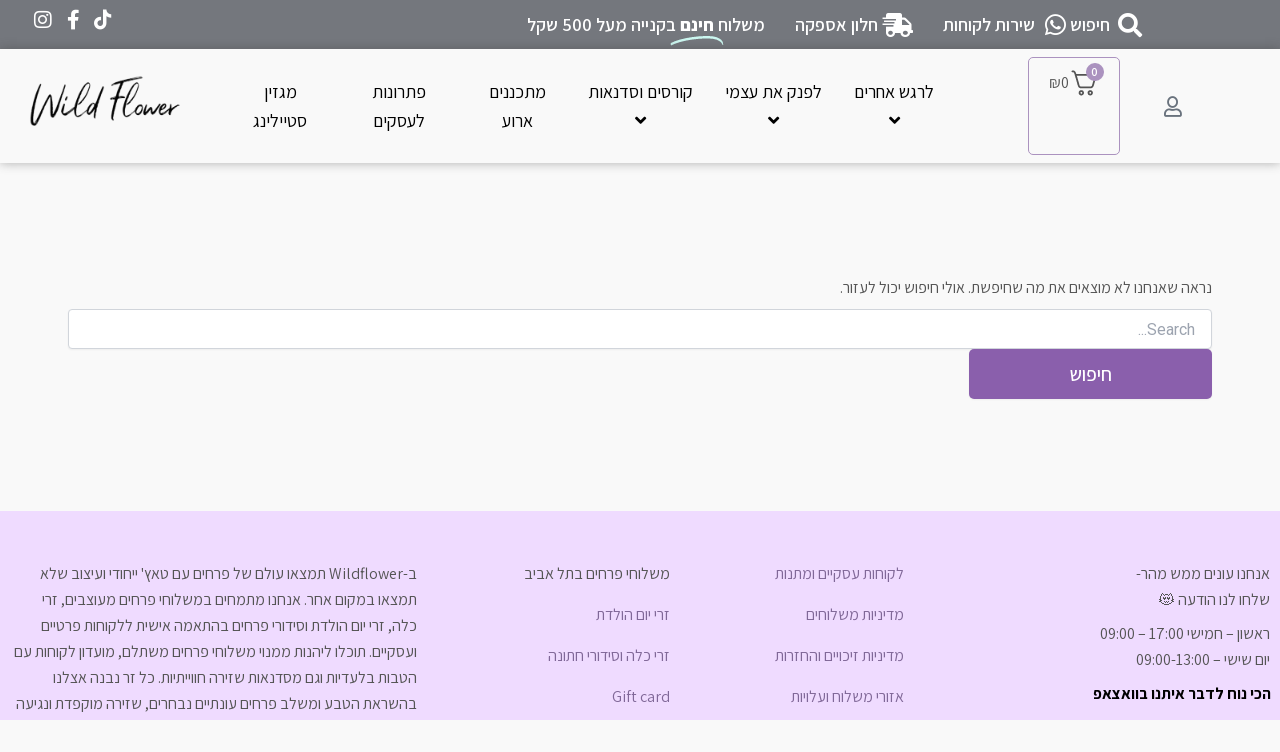

--- FILE ---
content_type: text/html; charset=UTF-8
request_url: https://www.wildflowertlv.com/author/adminator/
body_size: 90545
content:
<!DOCTYPE html>
<html dir="rtl" lang="he-IL">
<head>
<meta charset="UTF-8">
<meta name="viewport" content="width=device-width, initial-scale=1">
	<link rel="profile" href="https://gmpg.org/xfn/11"> 
	<meta name='robots' content='noindex, follow' />

	<!-- This site is optimized with the Yoast SEO plugin v26.6 - https://yoast.com/wordpress/plugins/seo/ -->
	<title>adminator, מחבר ב-WildFlower</title>
	<meta property="og:locale" content="he_IL" />
	<meta property="og:type" content="profile" />
	<meta property="og:title" content="adminator, מחבר ב-WildFlower" />
	<meta property="og:site_name" content="WildFlower" />
	<meta name="twitter:card" content="summary_large_image" />
	<script type="application/ld+json" class="yoast-schema-graph">{"@context":"https://schema.org","@graph":[{"@type":"WebSite","@id":"https://www.wildflowertlv.com/#website","url":"https://www.wildflowertlv.com/","name":"WildFlower","description":"","publisher":{"@id":"https://www.wildflowertlv.com/#organization"},"potentialAction":[{"@type":"SearchAction","target":{"@type":"EntryPoint","urlTemplate":"https://www.wildflowertlv.com/?s={search_term_string}"},"query-input":{"@type":"PropertyValueSpecification","valueRequired":true,"valueName":"search_term_string"}}],"inLanguage":"he-IL"},{"@type":"Organization","@id":"https://www.wildflowertlv.com/#organization","name":"WildFlower","url":"https://www.wildflowertlv.com/","logo":{"@type":"ImageObject","inLanguage":"he-IL","@id":"https://www.wildflowertlv.com/#/schema/logo/image/","url":"https://www.wildflowertlv.com/wp-content/uploads/2024/11/Logo-White.png","contentUrl":"https://www.wildflowertlv.com/wp-content/uploads/2024/11/Logo-White.png","width":501,"height":200,"caption":"WildFlower"},"image":{"@id":"https://www.wildflowertlv.com/#/schema/logo/image/"}}]}</script>
	<!-- / Yoast SEO plugin. -->


<link rel="alternate" type="application/rss+xml" title="WildFlower &laquo; פיד‏" href="https://www.wildflowertlv.com/feed/" />
<link rel="alternate" type="application/rss+xml" title="WildFlower &laquo; פיד תגובות‏" href="https://www.wildflowertlv.com/comments/feed/" />
<link rel="alternate" type="application/rss+xml" title="WildFlower &laquo; פיד מאת adminator" href="https://www.wildflowertlv.com/author/adminator/feed/" />
<style id='wp-img-auto-sizes-contain-inline-css'>
img:is([sizes=auto i],[sizes^="auto," i]){contain-intrinsic-size:3000px 1500px}
/*# sourceURL=wp-img-auto-sizes-contain-inline-css */
</style>
<link rel='stylesheet' id='woobt-blocks-css' href='https://www.wildflowertlv.com/wp-content/plugins/woo-bought-together-premium/assets/css/blocks.css?ver=7.7.5' media='all' />
<link rel='stylesheet' id='woosb-blocks-css' href='https://www.wildflowertlv.com/wp-content/plugins/woo-product-bundle-premium/assets/css/blocks.css?ver=8.4.2' media='all' />
<link rel='stylesheet' id='acfwf-wc-cart-block-integration-css' href='https://www.wildflowertlv.com/wp-content/plugins/advanced-coupons-for-woocommerce-free/dist/assets/index-467dde24.css?ver=1766577547' media='all' />
<link rel='stylesheet' id='acfwf-wc-checkout-block-integration-css' href='https://www.wildflowertlv.com/wp-content/plugins/advanced-coupons-for-woocommerce-free/dist/assets/index-2a7d8588.css?ver=1766577547' media='all' />
<link rel='stylesheet' id='iconic-wds-blocks-integration-css' href='https://www.wildflowertlv.com/wp-content/plugins/iconic-woo-delivery-slots/blocks/build/checkout-fields-block-frontend.css?ver=2.11.0' media='all' />
<link rel='stylesheet' id='jckwds-style-css' href='https://www.wildflowertlv.com/wp-content/plugins/iconic-woo-delivery-slots//assets/frontend/css/main.min.css?ver=2.11.0' media='all' />
<link rel='stylesheet' id='iconic-wds-subscriptions-blocks-css' href='https://www.wildflowertlv.com/wp-content/plugins/iconic-woo-delivery-slots/blocks/build/subscriptions-frontend.css?ver=2.11.0' media='all' />
<link rel='stylesheet' id='astra-theme-css-rtl-css' href='https://www.wildflowertlv.com/wp-content/themes/astra/assets/css/minified/main.min-rtl.css?ver=4.11.18' media='all' />
<style id='astra-theme-css-inline-css'>
:root{--ast-post-nav-space:0;--ast-container-default-xlg-padding:2.5em;--ast-container-default-lg-padding:2.5em;--ast-container-default-slg-padding:2em;--ast-container-default-md-padding:2.5em;--ast-container-default-sm-padding:2.5em;--ast-container-default-xs-padding:2.4em;--ast-container-default-xxs-padding:1.8em;--ast-code-block-background:#ECEFF3;--ast-comment-inputs-background:#F9FAFB;--ast-normal-container-width:1400px;--ast-narrow-container-width:750px;--ast-blog-title-font-weight:600;--ast-blog-meta-weight:600;--ast-global-color-primary:var(--ast-global-color-5);--ast-global-color-secondary:var(--ast-global-color-4);--ast-global-color-alternate-background:var(--ast-global-color-7);--ast-global-color-subtle-background:var(--ast-global-color-6);--ast-bg-style-guide:var( --ast-global-color-secondary,--ast-global-color-5 );--ast-shadow-style-guide:0px 0px 4px 0 #00000057;--ast-global-dark-bg-style:#fff;--ast-global-dark-lfs:#fbfbfb;--ast-widget-bg-color:#fafafa;--ast-wc-container-head-bg-color:#fbfbfb;--ast-title-layout-bg:#eeeeee;--ast-search-border-color:#e7e7e7;--ast-lifter-hover-bg:#e6e6e6;--ast-gallery-block-color:#000;--srfm-color-input-label:var(--ast-global-color-2);}html{font-size:100%;}a{color:#806898;}a:hover,a:focus{color:var(--ast-global-color-2);}body,button,input,select,textarea,.ast-button,.ast-custom-button{font-family:-apple-system,BlinkMacSystemFont,Segoe UI,Roboto,Oxygen-Sans,Ubuntu,Cantarell,Helvetica Neue,sans-serif;font-weight:400;font-size:16px;font-size:1rem;line-height:var(--ast-body-line-height,1.65);}blockquote{color:#000000;}p,.entry-content p{margin-bottom:0.5em;}h1,h2,h3,h4,h5,h6,.entry-content :where(h1,h2,h3,h4,h5,h6),.site-title,.site-title a{font-family:'Assistant',sans-serif;font-weight:600;}.ast-site-identity .site-title a{color:var(--ast-global-color-2);}.site-title{font-size:26px;font-size:1.625rem;display:none;}.site-header .site-description{font-size:15px;font-size:0.9375rem;display:none;}.entry-title{font-size:20px;font-size:1.25rem;}.ast-blog-single-element.ast-taxonomy-container a{font-size:14px;font-size:0.875rem;}.ast-blog-meta-container{font-size:13px;font-size:0.8125rem;}.archive .ast-article-post .ast-article-inner,.blog .ast-article-post .ast-article-inner,.archive .ast-article-post .ast-article-inner:hover,.blog .ast-article-post .ast-article-inner:hover{border-top-left-radius:6px;border-top-right-radius:6px;border-bottom-right-radius:6px;border-bottom-left-radius:6px;overflow:hidden;}h1,.entry-content :where(h1){font-size:36px;font-size:2.25rem;font-weight:600;font-family:'Assistant',sans-serif;line-height:1.4em;}h2,.entry-content :where(h2){font-size:30px;font-size:1.875rem;font-weight:600;font-family:'Assistant',sans-serif;line-height:1.3em;}h3,.entry-content :where(h3){font-size:24px;font-size:1.5rem;font-weight:600;font-family:'Assistant',sans-serif;line-height:1.3em;}h4,.entry-content :where(h4){font-size:20px;font-size:1.25rem;line-height:1.2em;font-weight:600;font-family:'Assistant',sans-serif;}h5,.entry-content :where(h5){font-size:18px;font-size:1.125rem;line-height:1.2em;font-weight:600;font-family:'Assistant',sans-serif;}h6,.entry-content :where(h6){font-size:16px;font-size:1rem;line-height:1.25em;font-weight:600;font-family:'Assistant',sans-serif;}::selection{background-color:#cef9f2;color:#000000;}body,h1,h2,h3,h4,h5,h6,.entry-title a,.entry-content :where(h1,h2,h3,h4,h5,h6){color:#434343;}.tagcloud a:hover,.tagcloud a:focus,.tagcloud a.current-item{color:#ffffff;border-color:#806898;background-color:#806898;}input:focus,input[type="text"]:focus,input[type="email"]:focus,input[type="url"]:focus,input[type="password"]:focus,input[type="reset"]:focus,input[type="search"]:focus,textarea:focus{border-color:#806898;}input[type="radio"]:checked,input[type=reset],input[type="checkbox"]:checked,input[type="checkbox"]:hover:checked,input[type="checkbox"]:focus:checked,input[type=range]::-webkit-slider-thumb{border-color:#806898;background-color:#806898;box-shadow:none;}.site-footer a:hover + .post-count,.site-footer a:focus + .post-count{background:#806898;border-color:#806898;}.single .nav-links .nav-previous,.single .nav-links .nav-next{color:#806898;}.entry-meta,.entry-meta *{line-height:1.45;color:#806898;}.entry-meta a:not(.ast-button):hover,.entry-meta a:not(.ast-button):hover *,.entry-meta a:not(.ast-button):focus,.entry-meta a:not(.ast-button):focus *,.page-links > .page-link,.page-links .page-link:hover,.post-navigation a:hover{color:var(--ast-global-color-2);}#cat option,.secondary .calendar_wrap thead a,.secondary .calendar_wrap thead a:visited{color:#806898;}.secondary .calendar_wrap #today,.ast-progress-val span{background:#806898;}.secondary a:hover + .post-count,.secondary a:focus + .post-count{background:#806898;border-color:#806898;}.calendar_wrap #today > a{color:#ffffff;}.page-links .page-link,.single .post-navigation a{color:#434343;}.ast-search-menu-icon .search-form button.search-submit{padding:0 4px;}.ast-search-menu-icon form.search-form{padding-right:0;}.ast-search-menu-icon.slide-search input.search-field{width:0;}.ast-header-search .ast-search-menu-icon.ast-dropdown-active .search-form,.ast-header-search .ast-search-menu-icon.ast-dropdown-active .search-field:focus{transition:all 0.2s;}.search-form input.search-field:focus{outline:none;}.ast-search-menu-icon .search-form button.search-submit:focus,.ast-theme-transparent-header .ast-header-search .ast-dropdown-active .ast-icon,.ast-theme-transparent-header .ast-inline-search .search-field:focus .ast-icon{color:var(--ast-global-color-1);}.ast-header-search .slide-search .search-form{border:2px solid var(--ast-global-color-0);}.ast-header-search .slide-search .search-field{background-color:(--ast-global-dark-bg-style);}.ast-archive-title{color:#000000;}.widget-title{font-size:22px;font-size:1.375rem;color:#000000;}.single .ast-author-details .author-title{color:var(--ast-global-color-2);}.ast-single-post .entry-content a,.ast-comment-content a:not(.ast-comment-edit-reply-wrap a),.woocommerce-js .woocommerce-product-details__short-description a{text-decoration:underline;}.ast-single-post .elementor-widget-button .elementor-button,.ast-single-post .entry-content .uagb-tab a,.ast-single-post .entry-content .uagb-ifb-cta a,.ast-single-post .entry-content .uabb-module-content a,.ast-single-post .entry-content .uagb-post-grid a,.ast-single-post .entry-content .uagb-timeline a,.ast-single-post .entry-content .uagb-toc__wrap a,.ast-single-post .entry-content .uagb-taxomony-box a,.ast-single-post .entry-content .woocommerce a,.entry-content .wp-block-latest-posts > li > a,.ast-single-post .entry-content .wp-block-file__button,a.ast-post-filter-single,.ast-single-post .ast-comment-content .comment-reply-link,.ast-single-post .ast-comment-content .comment-edit-link,.entry-content [CLASS*="wc-block"] .wc-block-components-button,.entry-content [CLASS*="wc-block"] .wc-block-components-totals-coupon-link,.entry-content [CLASS*="wc-block"] .wc-block-components-product-name{text-decoration:none;}.ast-search-menu-icon.slide-search a:focus-visible:focus-visible,.astra-search-icon:focus-visible,#close:focus-visible,a:focus-visible,.ast-menu-toggle:focus-visible,.site .skip-link:focus-visible,.wp-block-loginout input:focus-visible,.wp-block-search.wp-block-search__button-inside .wp-block-search__inside-wrapper,.ast-header-navigation-arrow:focus-visible,.woocommerce .wc-proceed-to-checkout > .checkout-button:focus-visible,.woocommerce .woocommerce-MyAccount-navigation ul li a:focus-visible,.ast-orders-table__row .ast-orders-table__cell:focus-visible,.woocommerce .woocommerce-order-details .order-again > .button:focus-visible,.woocommerce .woocommerce-message a.button.wc-forward:focus-visible,.woocommerce #minus_qty:focus-visible,.woocommerce #plus_qty:focus-visible,a#ast-apply-coupon:focus-visible,.woocommerce .woocommerce-info a:focus-visible,.woocommerce .astra-shop-summary-wrap a:focus-visible,.woocommerce a.wc-forward:focus-visible,#ast-apply-coupon:focus-visible,.woocommerce-js .woocommerce-mini-cart-item a.remove:focus-visible,#close:focus-visible,.button.search-submit:focus-visible,#search_submit:focus,.normal-search:focus-visible,.ast-header-account-wrap:focus-visible,.woocommerce .ast-on-card-button.ast-quick-view-trigger:focus,.astra-cart-drawer-close:focus,.ast-single-variation:focus,.ast-woocommerce-product-gallery__image:focus,.ast-button:focus,.woocommerce-product-gallery--with-images [data-controls="prev"]:focus-visible,.woocommerce-product-gallery--with-images [data-controls="next"]:focus-visible{outline-style:dotted;outline-color:inherit;outline-width:thin;}input:focus,input[type="text"]:focus,input[type="email"]:focus,input[type="url"]:focus,input[type="password"]:focus,input[type="reset"]:focus,input[type="search"]:focus,input[type="number"]:focus,textarea:focus,.wp-block-search__input:focus,[data-section="section-header-mobile-trigger"] .ast-button-wrap .ast-mobile-menu-trigger-minimal:focus,.ast-mobile-popup-drawer.active .menu-toggle-close:focus,.woocommerce-ordering select.orderby:focus,#ast-scroll-top:focus,#coupon_code:focus,.woocommerce-page #comment:focus,.woocommerce #reviews #respond input#submit:focus,.woocommerce a.add_to_cart_button:focus,.woocommerce .button.single_add_to_cart_button:focus,.woocommerce .woocommerce-cart-form button:focus,.woocommerce .woocommerce-cart-form__cart-item .quantity .qty:focus,.woocommerce .woocommerce-billing-fields .woocommerce-billing-fields__field-wrapper .woocommerce-input-wrapper > .input-text:focus,.woocommerce #order_comments:focus,.woocommerce #place_order:focus,.woocommerce .woocommerce-address-fields .woocommerce-address-fields__field-wrapper .woocommerce-input-wrapper > .input-text:focus,.woocommerce .woocommerce-MyAccount-content form button:focus,.woocommerce .woocommerce-MyAccount-content .woocommerce-EditAccountForm .woocommerce-form-row .woocommerce-Input.input-text:focus,.woocommerce .ast-woocommerce-container .woocommerce-pagination ul.page-numbers li a:focus,body #content .woocommerce form .form-row .select2-container--default .select2-selection--single:focus,#ast-coupon-code:focus,.woocommerce.woocommerce-js .quantity input[type=number]:focus,.woocommerce-js .woocommerce-mini-cart-item .quantity input[type=number]:focus,.woocommerce p#ast-coupon-trigger:focus{border-style:dotted;border-color:inherit;border-width:thin;}input{outline:none;}.woocommerce-js input[type=text]:focus,.woocommerce-js input[type=email]:focus,.woocommerce-js textarea:focus,input[type=number]:focus,.comments-area textarea#comment:focus,.comments-area textarea#comment:active,.comments-area .ast-comment-formwrap input[type="text"]:focus,.comments-area .ast-comment-formwrap input[type="text"]:active{outline-style:unset;outline-color:inherit;outline-width:thin;}.ast-logo-title-inline .site-logo-img{padding-right:1em;}.site-logo-img img{ transition:all 0.2s linear;}body .ast-oembed-container *{position:absolute;top:0;width:100%;height:100%;right:0;}body .wp-block-embed-pocket-casts .ast-oembed-container *{position:unset;}.ast-single-post-featured-section + article {margin-top: 2em;}.site-content .ast-single-post-featured-section img {width: 100%;overflow: hidden;object-fit: cover;}.ast-separate-container .site-content .ast-single-post-featured-section + article {margin-top: -80px;z-index: 9;position: relative;border-radius: 4px;}@media (min-width: 922px) {.ast-no-sidebar .site-content .ast-article-image-container--wide {margin-left: -120px;margin-right: -120px;max-width: unset;width: unset;}.ast-left-sidebar .site-content .ast-article-image-container--wide,.ast-right-sidebar .site-content .ast-article-image-container--wide {margin-left: -10px;margin-right: -10px;}.site-content .ast-article-image-container--full {margin-left: calc( -50vw + 50%);margin-right: calc( -50vw + 50%);max-width: 100vw;width: 100vw;}.ast-left-sidebar .site-content .ast-article-image-container--full,.ast-right-sidebar .site-content .ast-article-image-container--full {margin-left: -10px;margin-right: -10px;max-width: inherit;width: auto;}}.site > .ast-single-related-posts-container {margin-top: 0;}@media (min-width: 922px) {.ast-desktop .ast-container--narrow {max-width: var(--ast-narrow-container-width);margin: 0 auto;}}input[type="text"],input[type="number"],input[type="email"],input[type="url"],input[type="password"],input[type="search"],input[type=reset],input[type=tel],input[type=date],select,textarea{font-size:16px;font-style:normal;font-weight:400;line-height:24px;width:100%;padding:12px 16px;border-radius:4px;box-shadow:0px 1px 2px 0px rgba(0,0,0,0.05);color:var(--ast-form-input-text,#475569);}input[type="text"],input[type="number"],input[type="email"],input[type="url"],input[type="password"],input[type="search"],input[type=reset],input[type=tel],input[type=date],select{height:40px;}input[type="date"]{border-width:1px;border-style:solid;border-color:var(--ast-border-color);background:var( --ast-global-color-secondary,--ast-global-color-5 );}input[type="text"]:focus,input[type="number"]:focus,input[type="email"]:focus,input[type="url"]:focus,input[type="password"]:focus,input[type="search"]:focus,input[type=reset]:focus,input[type="tel"]:focus,input[type="date"]:focus,select:focus,textarea:focus{border-color:#046BD2;box-shadow:none;outline:none;color:var(--ast-form-input-focus-text,#475569);}label,legend{color:#111827;font-size:14px;font-style:normal;font-weight:500;line-height:20px;}select{padding:6px 10px;}fieldset{padding:30px;border-radius:4px;}button,.ast-button,.button,input[type="button"],input[type="reset"],input[type="submit"]{border-radius:4px;box-shadow:0px 1px 2px 0px rgba(0,0,0,0.05);}:root{--ast-comment-inputs-background:#FFF;}::placeholder{color:var(--ast-form-field-color,#9CA3AF);}::-ms-input-placeholder{color:var(--ast-form-field-color,#9CA3AF);}@media (max-width:921.9px){#ast-desktop-header{display:none;}}@media (min-width:922px){#ast-mobile-header{display:none;}}.wp-block-buttons.aligncenter{justify-content:center;}.wp-block-button.is-style-outline .wp-block-button__link{border-color:#8a5fac;border-top-width:0px;border-right-width:0px;border-bottom-width:0px;border-left-width:0px;}div.wp-block-button.is-style-outline > .wp-block-button__link:not(.has-text-color),div.wp-block-button.wp-block-button__link.is-style-outline:not(.has-text-color){color:#8a5fac;}.wp-block-button.is-style-outline .wp-block-button__link:hover,.wp-block-buttons .wp-block-button.is-style-outline .wp-block-button__link:focus,.wp-block-buttons .wp-block-button.is-style-outline > .wp-block-button__link:not(.has-text-color):hover,.wp-block-buttons .wp-block-button.wp-block-button__link.is-style-outline:not(.has-text-color):hover{color:#ffffff;background-color:#000000;border-color:#000000;}.post-page-numbers.current .page-link,.ast-pagination .page-numbers.current{color:#000000;border-color:#cef9f2;background-color:#cef9f2;}.wp-block-button.is-style-outline .wp-block-button__link{border-top-width:0px;border-right-width:0px;border-bottom-width:0px;border-left-width:0px;}.wp-block-buttons .wp-block-button.is-style-outline .wp-block-button__link.wp-element-button,.ast-outline-button,.wp-block-uagb-buttons-child .uagb-buttons-repeater.ast-outline-button{border-color:#ffffff;border-top-width:2px;border-right-width:2px;border-bottom-width:2px;border-left-width:2px;font-family:inherit;font-weight:500;font-size:16px;font-size:1rem;line-height:1em;padding-top:15px;padding-right:100px;padding-bottom:15px;padding-left:100px;border-top-left-radius:5px;border-top-right-radius:5px;border-bottom-right-radius:5px;border-bottom-left-radius:5px;}.wp-block-buttons .wp-block-button.is-style-outline > .wp-block-button__link:not(.has-text-color),.wp-block-buttons .wp-block-button.wp-block-button__link.is-style-outline:not(.has-text-color),.ast-outline-button{color:var(--ast-global-color-0);}.wp-block-button.is-style-outline .wp-block-button__link:hover,.wp-block-buttons .wp-block-button.is-style-outline .wp-block-button__link:focus,.wp-block-buttons .wp-block-button.is-style-outline > .wp-block-button__link:not(.has-text-color):hover,.wp-block-buttons .wp-block-button.wp-block-button__link.is-style-outline:not(.has-text-color):hover,.ast-outline-button:hover,.ast-outline-button:focus,.wp-block-uagb-buttons-child .uagb-buttons-repeater.ast-outline-button:hover,.wp-block-uagb-buttons-child .uagb-buttons-repeater.ast-outline-button:focus{color:#000000;background-color:#ffffff;border-color:#000000;}.ast-single-post .entry-content a.ast-outline-button,.ast-single-post .entry-content .is-style-outline>.wp-block-button__link{text-decoration:none;}.wp-block-button .wp-block-button__link.wp-element-button.is-style-outline:not(.has-background),.wp-block-button.is-style-outline>.wp-block-button__link.wp-element-button:not(.has-background),.ast-outline-button{background-color:#ffffff;}.uagb-buttons-repeater.ast-outline-button{border-radius:9999px;}@media (max-width:921px){.wp-block-buttons .wp-block-button.is-style-outline .wp-block-button__link.wp-element-button,.ast-outline-button,.wp-block-uagb-buttons-child .uagb-buttons-repeater.ast-outline-button{padding-top:12px;padding-right:28px;padding-bottom:12px;padding-left:28px;}}@media (max-width:544px){.wp-block-buttons .wp-block-button.is-style-outline .wp-block-button__link.wp-element-button,.ast-outline-button,.wp-block-uagb-buttons-child .uagb-buttons-repeater.ast-outline-button{padding-top:10px;padding-right:24px;padding-bottom:10px;padding-left:24px;}}.entry-content[data-ast-blocks-layout] > figure{margin-bottom:1em;}h1.widget-title{font-weight:600;}h2.widget-title{font-weight:600;}h3.widget-title{font-weight:600;}.elementor-widget-container .elementor-loop-container .e-loop-item[data-elementor-type="loop-item"]{width:100%;} .content-area .elementor-widget-theme-post-content h1,.content-area .elementor-widget-theme-post-content h2,.content-area .elementor-widget-theme-post-content h3,.content-area .elementor-widget-theme-post-content h4,.content-area .elementor-widget-theme-post-content h5,.content-area .elementor-widget-theme-post-content h6{margin-top:1.5em;margin-bottom:calc(0.3em + 10px);}.review-rating{display:flex;align-items:center;order:2;}#page{display:flex;flex-direction:column;min-height:100vh;}.ast-404-layout-1 h1.page-title{color:var(--ast-global-color-2);}.single .post-navigation a{line-height:1em;height:inherit;}.error-404 .page-sub-title{font-size:1.5rem;font-weight:inherit;}.search .site-content .content-area .search-form{margin-bottom:0;}#page .site-content{flex-grow:1;}.widget{margin-bottom:1.25em;}#secondary li{line-height:1.5em;}#secondary .wp-block-group h2{margin-bottom:0.7em;}#secondary h2{font-size:1.7rem;}.ast-separate-container .ast-article-post,.ast-separate-container .ast-article-single,.ast-separate-container .comment-respond{padding:3em;}.ast-separate-container .ast-article-single .ast-article-single{padding:0;}.ast-article-single .wp-block-post-template-is-layout-grid{padding-right:0;}.ast-separate-container .comments-title,.ast-narrow-container .comments-title{padding:1.5em 2em;}.ast-page-builder-template .comment-form-textarea,.ast-comment-formwrap .ast-grid-common-col{padding:0;}.ast-comment-formwrap{padding:0;display:inline-flex;column-gap:20px;width:100%;margin-left:0;margin-right:0;}.comments-area textarea#comment:focus,.comments-area textarea#comment:active,.comments-area .ast-comment-formwrap input[type="text"]:focus,.comments-area .ast-comment-formwrap input[type="text"]:active {box-shadow:none;outline:none;}.archive.ast-page-builder-template .entry-header{margin-top:2em;}.ast-page-builder-template .ast-comment-formwrap{width:100%;}.entry-title{margin-bottom:0.6em;}.ast-archive-description p{font-size:inherit;font-weight:inherit;line-height:inherit;}.ast-separate-container .ast-comment-list li.depth-1,.hentry{margin-bottom:1.5em;}.site-content section.ast-archive-description{margin-bottom:2em;}@media (min-width:921px){.ast-left-sidebar.ast-page-builder-template #secondary,.archive.ast-right-sidebar.ast-page-builder-template .site-main{padding-right:20px;padding-left:20px;}}@media (max-width:544px){.ast-comment-formwrap.ast-row{column-gap:10px;display:inline-block;}#ast-commentform .ast-grid-common-col{position:relative;width:100%;}}@media (min-width:1201px){.ast-separate-container .ast-article-post,.ast-separate-container .ast-article-single,.ast-separate-container .ast-author-box,.ast-separate-container .ast-404-layout-1,.ast-separate-container .no-results{padding:3em;}}.ast-author-box img.avatar{margin:0;}@media (min-width:921px){.ast-author-box img.avatar{width:100px;height:100px;}.ast-author-box{column-gap:50px;}}@media (max-width:921px){.ast-author-avatar{margin-top:20px;}}@media (min-width:922px){.ast-author-box{align-items:center;}} .content-area .elementor-widget-theme-post-content h1,.content-area .elementor-widget-theme-post-content h2,.content-area .elementor-widget-theme-post-content h3,.content-area .elementor-widget-theme-post-content h4,.content-area .elementor-widget-theme-post-content h5,.content-area .elementor-widget-theme-post-content h6{margin-top:1.5em;margin-bottom:calc(0.3em + 10px);}.elementor-loop-container .e-loop-item,.elementor-loop-container .ast-separate-container .ast-article-post,.elementor-loop-container .ast-separate-container .ast-article-single,.elementor-loop-container .ast-separate-container .comment-respond{padding:0px;}@media (max-width:921px){.ast-left-sidebar #content > .ast-container{display:flex;flex-direction:column-reverse;width:100%;}}@media (min-width:922px){.ast-separate-container.ast-right-sidebar #primary,.ast-separate-container.ast-left-sidebar #primary{border:0;}.search-no-results.ast-separate-container #primary{margin-bottom:4em;}.ast-author-box{-js-display:flex;display:flex;}.ast-author-bio{flex:1;}}.elementor-widget-button .elementor-button{border-style:solid;text-decoration:none;border-top-width:0px;border-right-width:0px;border-left-width:0px;border-bottom-width:0px;}.elementor-button.elementor-size-sm,.elementor-button.elementor-size-xs,.elementor-button.elementor-size-md,.elementor-button.elementor-size-lg,.elementor-button.elementor-size-xl,.elementor-button{border-top-left-radius:5px;border-top-right-radius:5px;border-bottom-right-radius:5px;border-bottom-left-radius:5px;padding-top:15px;padding-right:100px;padding-bottom:15px;padding-left:100px;}.elementor-widget-button .elementor-button{border-color:#8a5fac;background-color:#8a5fac;}.elementor-widget-button .elementor-button:hover,.elementor-widget-button .elementor-button:focus{color:#ffffff;background-color:#000000;border-color:#000000;}.wp-block-button .wp-block-button__link ,.elementor-widget-button .elementor-button,.elementor-widget-button .elementor-button:visited{color:#ffffff;}.elementor-widget-button .elementor-button{font-weight:500;font-size:20px;font-size:1.25rem;line-height:1em;}body .elementor-button.elementor-size-sm,body .elementor-button.elementor-size-xs,body .elementor-button.elementor-size-md,body .elementor-button.elementor-size-lg,body .elementor-button.elementor-size-xl,body .elementor-button{font-size:20px;font-size:1.25rem;}.wp-block-button .wp-block-button__link:hover,.wp-block-button .wp-block-button__link:focus{color:#ffffff;background-color:#000000;border-color:#000000;}.elementor-widget-heading h1.elementor-heading-title{line-height:1.4em;}.elementor-widget-heading h2.elementor-heading-title{line-height:1.3em;}.elementor-widget-heading h3.elementor-heading-title{line-height:1.3em;}.elementor-widget-heading h4.elementor-heading-title{line-height:1.2em;}.elementor-widget-heading h5.elementor-heading-title{line-height:1.2em;}.elementor-widget-heading h6.elementor-heading-title{line-height:1.25em;}.wp-block-button .wp-block-button__link,.wp-block-search .wp-block-search__button,body .wp-block-file .wp-block-file__button{border-style:solid;border-top-width:0px;border-right-width:0px;border-left-width:0px;border-bottom-width:0px;border-color:#8a5fac;background-color:#8a5fac;color:#ffffff;font-family:inherit;font-weight:500;line-height:1em;font-size:20px;font-size:1.25rem;border-top-left-radius:5px;border-top-right-radius:5px;border-bottom-right-radius:5px;border-bottom-left-radius:5px;padding-top:15px;padding-right:100px;padding-bottom:15px;padding-left:100px;}.ast-single-post .entry-content .wp-block-button .wp-block-button__link,.ast-single-post .entry-content .wp-block-search .wp-block-search__button,body .entry-content .wp-block-file .wp-block-file__button{text-decoration:none;}.menu-toggle,button,.ast-button,.ast-custom-button,.button,input#submit,input[type="button"],input[type="submit"],input[type="reset"],#comments .submit,.search .search-submit,form[CLASS*="wp-block-search__"].wp-block-search .wp-block-search__inside-wrapper .wp-block-search__button,body .wp-block-file .wp-block-file__button,.search .search-submit,.woocommerce-js a.button,.woocommerce button.button,.woocommerce .woocommerce-message a.button,.woocommerce #respond input#submit.alt,.woocommerce input.button.alt,.woocommerce input.button,.woocommerce input.button:disabled,.woocommerce input.button:disabled[disabled],.woocommerce input.button:disabled:hover,.woocommerce input.button:disabled[disabled]:hover,.woocommerce #respond input#submit,.woocommerce button.button.alt.disabled,.wc-block-grid__products .wc-block-grid__product .wp-block-button__link,.wc-block-grid__product-onsale,[CLASS*="wc-block"] button,.woocommerce-js .astra-cart-drawer .astra-cart-drawer-content .woocommerce-mini-cart__buttons .button:not(.checkout):not(.ast-continue-shopping),.woocommerce-js .astra-cart-drawer .astra-cart-drawer-content .woocommerce-mini-cart__buttons a.checkout,.woocommerce button.button.alt.disabled.wc-variation-selection-needed,[CLASS*="wc-block"] .wc-block-components-button{border-style:solid;border-top-width:0px;border-right-width:0px;border-left-width:0px;border-bottom-width:0px;color:#ffffff;border-color:#8a5fac;background-color:#8a5fac;padding-top:15px;padding-right:100px;padding-bottom:15px;padding-left:100px;font-family:inherit;font-weight:500;font-size:20px;font-size:1.25rem;line-height:1em;border-top-left-radius:5px;border-top-right-radius:5px;border-bottom-right-radius:5px;border-bottom-left-radius:5px;}button:focus,.menu-toggle:hover,button:hover,.ast-button:hover,.ast-custom-button:hover .button:hover,.ast-custom-button:hover ,input[type=reset]:hover,input[type=reset]:focus,input#submit:hover,input#submit:focus,input[type="button"]:hover,input[type="button"]:focus,input[type="submit"]:hover,input[type="submit"]:focus,form[CLASS*="wp-block-search__"].wp-block-search .wp-block-search__inside-wrapper .wp-block-search__button:hover,form[CLASS*="wp-block-search__"].wp-block-search .wp-block-search__inside-wrapper .wp-block-search__button:focus,body .wp-block-file .wp-block-file__button:hover,body .wp-block-file .wp-block-file__button:focus,.woocommerce-js a.button:hover,.woocommerce button.button:hover,.woocommerce .woocommerce-message a.button:hover,.woocommerce #respond input#submit:hover,.woocommerce #respond input#submit.alt:hover,.woocommerce input.button.alt:hover,.woocommerce input.button:hover,.woocommerce button.button.alt.disabled:hover,.wc-block-grid__products .wc-block-grid__product .wp-block-button__link:hover,[CLASS*="wc-block"] button:hover,.woocommerce-js .astra-cart-drawer .astra-cart-drawer-content .woocommerce-mini-cart__buttons .button:not(.checkout):not(.ast-continue-shopping):hover,.woocommerce-js .astra-cart-drawer .astra-cart-drawer-content .woocommerce-mini-cart__buttons a.checkout:hover,.woocommerce button.button.alt.disabled.wc-variation-selection-needed:hover,[CLASS*="wc-block"] .wc-block-components-button:hover,[CLASS*="wc-block"] .wc-block-components-button:focus{color:#ffffff;background-color:#000000;border-color:#000000;}form[CLASS*="wp-block-search__"].wp-block-search .wp-block-search__inside-wrapper .wp-block-search__button.has-icon{padding-top:calc(15px - 3px);padding-right:calc(100px - 3px);padding-bottom:calc(15px - 3px);padding-left:calc(100px - 3px);}@media (max-width:921px){.ast-mobile-header-stack .main-header-bar .ast-search-menu-icon{display:inline-block;}.ast-header-break-point.ast-header-custom-item-outside .ast-mobile-header-stack .main-header-bar .ast-search-icon{margin:0;}.ast-comment-avatar-wrap img{max-width:2.5em;}.ast-comment-meta{padding:0 1.8888em 1.3333em;}}@media (min-width:544px){.ast-container{max-width:100%;}}@media (max-width:544px){.ast-separate-container .ast-article-post,.ast-separate-container .ast-article-single,.ast-separate-container .comments-title,.ast-separate-container .ast-archive-description{padding:1.5em 1em;}.ast-separate-container #content .ast-container{padding-left:0.54em;padding-right:0.54em;}.ast-separate-container .ast-comment-list .bypostauthor{padding:.5em;}.ast-search-menu-icon.ast-dropdown-active .search-field{width:170px;}} #ast-mobile-header .ast-site-header-cart-li a{pointer-events:none;}.ast-separate-container{background-color:#ffffff;background-image:none;}@media (max-width:921px){.site-title{display:none;}.site-header .site-description{display:none;}h1,.entry-content :where(h1){font-size:30px;font-size:1.875rem;}h2,.entry-content :where(h2){font-size:25px;font-size:1.5625rem;}h3,.entry-content :where(h3){font-size:20px;font-size:1.25rem;}}@media (max-width:544px){.site-title{display:none;}.site-header .site-description{display:none;}h1,.entry-content :where(h1){font-size:30px;font-size:1.875rem;}h2,.entry-content :where(h2){font-size:25px;font-size:1.5625rem;}h3,.entry-content :where(h3){font-size:20px;font-size:1.25rem;}}@media (max-width:921px){html{font-size:91.2%;}}@media (max-width:544px){html{font-size:91.2%;}}@media (min-width:922px){.ast-container{max-width:1440px;}}@media (min-width:922px){.site-content .ast-container{display:flex;}}@media (max-width:921px){.site-content .ast-container{flex-direction:column;}}.ast-blog-layout-4-grid .ast-article-post{width:33.33%;margin-bottom:2em;border-bottom:0;background-color:transparent;}.ast-blog-layout-4-grid .ast-article-inner .wp-post-image{width:100%;}.ast-article-inner{padding:1.5em;}.ast-blog-layout-4-grid .ast-row{display:flex;flex-wrap:wrap;flex-flow:row wrap;align-items:stretch;}.ast-separate-container .ast-blog-layout-4-grid .ast-article-post{padding:0 1em 0;}.ast-separate-container.ast-desktop .ast-blog-layout-4-grid .ast-row{margin-left:-1em;margin-right:-1em;}.ast-blog-layout-4-grid .ast-article-inner{box-shadow:0px 6px 15px -2px rgba(16,24,40,0.05);}.ast-separate-container .ast-blog-layout-4-grid .ast-article-inner,.ast-plain-container .ast-blog-layout-4-grid .ast-article-inner{height:100%;}.ast-row .blog-layout-4 .post-content,.blog-layout-4 .post-thumb{padding-right:0;padding-left:0;}.ast-article-post.remove-featured-img-padding .blog-layout-4 .post-content .ast-blog-featured-section:first-child .post-thumb-img-content{margin-top:-1.5em;}.ast-article-post.remove-featured-img-padding .blog-layout-4 .post-content .ast-blog-featured-section .post-thumb-img-content{margin-right:-1.5em;margin-left:-1.5em;}@media (max-width:921px){.ast-blog-layout-4-grid .ast-article-post{width:100%;}}.ast-blog-layout-6-grid .ast-blog-featured-section:before { content: ""; }.ast-article-post .post-thumb-img-content img{aspect-ratio:16/9;width:100%;}.ast-article-post .post-thumb-img-content{overflow:hidden;}.ast-article-post .post-thumb-img-content img{transform:scale(1);transition:transform .5s ease;}.ast-article-post:hover .post-thumb-img-content img{transform:scale(1.1);}.cat-links.badge a,.tags-links.badge a {padding: 4px 8px;border-radius: 3px;font-weight: 400;}.cat-links.underline a,.tags-links.underline a{text-decoration: underline;}@media (min-width:922px){.main-header-menu .sub-menu .menu-item.ast-left-align-sub-menu:hover > .sub-menu,.main-header-menu .sub-menu .menu-item.ast-left-align-sub-menu.focus > .sub-menu{margin-left:-0px;}}.entry-content li > p{margin-bottom:0;}.site .comments-area{padding-bottom:2em;margin-top:2em;}.wp-block-file {display: flex;align-items: center;flex-wrap: wrap;justify-content: space-between;}.wp-block-pullquote {border: none;}.wp-block-pullquote blockquote::before {content: "\201D";font-family: "Helvetica",sans-serif;display: flex;transform: rotate( 180deg );font-size: 6rem;font-style: normal;line-height: 1;font-weight: bold;align-items: center;justify-content: center;}.has-text-align-right > blockquote::before {justify-content: flex-start;}.has-text-align-left > blockquote::before {justify-content: flex-end;}figure.wp-block-pullquote.is-style-solid-color blockquote {max-width: 100%;text-align: inherit;}:root {--wp--custom--ast-default-block-top-padding: 3em;--wp--custom--ast-default-block-right-padding: 3em;--wp--custom--ast-default-block-bottom-padding: 3em;--wp--custom--ast-default-block-left-padding: 3em;--wp--custom--ast-container-width: 1400px;--wp--custom--ast-content-width-size: 1400px;--wp--custom--ast-wide-width-size: calc(1400px + var(--wp--custom--ast-default-block-left-padding) + var(--wp--custom--ast-default-block-right-padding));}.ast-narrow-container {--wp--custom--ast-content-width-size: 750px;--wp--custom--ast-wide-width-size: 750px;}@media(max-width: 921px) {:root {--wp--custom--ast-default-block-top-padding: 3em;--wp--custom--ast-default-block-right-padding: 2em;--wp--custom--ast-default-block-bottom-padding: 3em;--wp--custom--ast-default-block-left-padding: 2em;}}@media(max-width: 544px) {:root {--wp--custom--ast-default-block-top-padding: 3em;--wp--custom--ast-default-block-right-padding: 1.5em;--wp--custom--ast-default-block-bottom-padding: 3em;--wp--custom--ast-default-block-left-padding: 1.5em;}}.entry-content > .wp-block-group,.entry-content > .wp-block-cover,.entry-content > .wp-block-columns {padding-top: var(--wp--custom--ast-default-block-top-padding);padding-right: var(--wp--custom--ast-default-block-right-padding);padding-bottom: var(--wp--custom--ast-default-block-bottom-padding);padding-left: var(--wp--custom--ast-default-block-left-padding);}.ast-plain-container.ast-no-sidebar .entry-content > .alignfull,.ast-page-builder-template .ast-no-sidebar .entry-content > .alignfull {margin-left: calc( -50vw + 50%);margin-right: calc( -50vw + 50%);max-width: 100vw;width: 100vw;}.ast-plain-container.ast-no-sidebar .entry-content .alignfull .alignfull,.ast-page-builder-template.ast-no-sidebar .entry-content .alignfull .alignfull,.ast-plain-container.ast-no-sidebar .entry-content .alignfull .alignwide,.ast-page-builder-template.ast-no-sidebar .entry-content .alignfull .alignwide,.ast-plain-container.ast-no-sidebar .entry-content .alignwide .alignfull,.ast-page-builder-template.ast-no-sidebar .entry-content .alignwide .alignfull,.ast-plain-container.ast-no-sidebar .entry-content .alignwide .alignwide,.ast-page-builder-template.ast-no-sidebar .entry-content .alignwide .alignwide,.ast-plain-container.ast-no-sidebar .entry-content .wp-block-column .alignfull,.ast-page-builder-template.ast-no-sidebar .entry-content .wp-block-column .alignfull,.ast-plain-container.ast-no-sidebar .entry-content .wp-block-column .alignwide,.ast-page-builder-template.ast-no-sidebar .entry-content .wp-block-column .alignwide {margin-left: auto;margin-right: auto;width: 100%;}[data-ast-blocks-layout] .wp-block-separator:not(.is-style-dots) {height: 0;}[data-ast-blocks-layout] .wp-block-separator {margin: 20px auto;}[data-ast-blocks-layout] .wp-block-separator:not(.is-style-wide):not(.is-style-dots) {max-width: 100px;}[data-ast-blocks-layout] .wp-block-separator.has-background {padding: 0;}.entry-content[data-ast-blocks-layout] > * {max-width: var(--wp--custom--ast-content-width-size);margin-left: auto;margin-right: auto;}.entry-content[data-ast-blocks-layout] > .alignwide {max-width: var(--wp--custom--ast-wide-width-size);}.entry-content[data-ast-blocks-layout] .alignfull {max-width: none;}.entry-content .wp-block-columns {margin-bottom: 0;}blockquote {margin: 1.5em;border-color: rgba(0,0,0,0.05);}.wp-block-quote:not(.has-text-align-right):not(.has-text-align-center) {border-right: 5px solid rgba(0,0,0,0.05);}.has-text-align-right > blockquote,blockquote.has-text-align-right {border-left: 5px solid rgba(0,0,0,0.05);}.has-text-align-left > blockquote,blockquote.has-text-align-left {border-right: 5px solid rgba(0,0,0,0.05);}.wp-block-site-tagline,.wp-block-latest-posts .read-more {margin-top: 15px;}.wp-block-loginout p label {display: block;}.wp-block-loginout p:not(.login-remember):not(.login-submit) input {width: 100%;}.wp-block-loginout input:focus {border-color: transparent;}.wp-block-loginout input:focus {outline: thin dotted;}.entry-content .wp-block-media-text .wp-block-media-text__content {padding: 0 0 0 8%;}.entry-content .wp-block-media-text.has-media-on-the-right .wp-block-media-text__content {padding: 0 8% 0 0;}.entry-content .wp-block-media-text.has-background .wp-block-media-text__content {padding: 8%;}.entry-content .wp-block-cover:not([class*="background-color"]):not(.has-text-color.has-link-color) .wp-block-cover__inner-container,.entry-content .wp-block-cover:not([class*="background-color"]) .wp-block-cover-image-text,.entry-content .wp-block-cover:not([class*="background-color"]) .wp-block-cover-text,.entry-content .wp-block-cover-image:not([class*="background-color"]) .wp-block-cover__inner-container,.entry-content .wp-block-cover-image:not([class*="background-color"]) .wp-block-cover-image-text,.entry-content .wp-block-cover-image:not([class*="background-color"]) .wp-block-cover-text {color: var(--ast-global-color-primary,var(--ast-global-color-5));}.wp-block-loginout .login-remember input {width: 1.1rem;height: 1.1rem;margin: 0 5px 4px 0;vertical-align: middle;}.wp-block-latest-posts > li > *:first-child,.wp-block-latest-posts:not(.is-grid) > li:first-child {margin-top: 0;}.entry-content > .wp-block-buttons,.entry-content > .wp-block-uagb-buttons {margin-bottom: 1.5em;}.wp-block-search__inside-wrapper .wp-block-search__input {padding: 0 10px;color: var(--ast-global-color-3);background: var(--ast-global-color-primary,var(--ast-global-color-5));border-color: var(--ast-border-color);}.wp-block-latest-posts .read-more {margin-bottom: 1.5em;}.wp-block-search__no-button .wp-block-search__inside-wrapper .wp-block-search__input {padding-top: 5px;padding-bottom: 5px;}.wp-block-latest-posts .wp-block-latest-posts__post-date,.wp-block-latest-posts .wp-block-latest-posts__post-author {font-size: 1rem;}.wp-block-latest-posts > li > *,.wp-block-latest-posts:not(.is-grid) > li {margin-top: 12px;margin-bottom: 12px;}.ast-page-builder-template .entry-content[data-ast-blocks-layout] > .alignwide:where(:not(.uagb-is-root-container):not(.spectra-is-root-container)) > * {max-width: var(--wp--custom--ast-wide-width-size);}.ast-page-builder-template .entry-content[data-ast-blocks-layout] > .inherit-container-width > *,.ast-page-builder-template .entry-content[data-ast-blocks-layout] > *:not(.wp-block-group):where(:not(.uagb-is-root-container):not(.spectra-is-root-container)) > *,.entry-content[data-ast-blocks-layout] > .wp-block-cover .wp-block-cover__inner-container {max-width: none ;margin-left: auto;margin-right: auto;}.ast-page-builder-template .entry-content[data-ast-blocks-layout] > *,.ast-page-builder-template .entry-content[data-ast-blocks-layout] > .alignfull:where(:not(.wp-block-group):not(.uagb-is-root-container):not(.spectra-is-root-container)) > * {max-width: none;}.entry-content[data-ast-blocks-layout] .wp-block-cover:not(.alignleft):not(.alignright) {width: auto;}@media(max-width: 1200px) {.ast-separate-container .entry-content > .alignfull,.ast-separate-container .entry-content[data-ast-blocks-layout] > .alignwide,.ast-plain-container .entry-content[data-ast-blocks-layout] > .alignwide,.ast-plain-container .entry-content .alignfull {margin-left: calc(-1 * min(var(--ast-container-default-xlg-padding),20px)) ;margin-right: calc(-1 * min(var(--ast-container-default-xlg-padding),20px));}}@media(min-width: 1201px) {.ast-separate-container .entry-content > .alignfull {margin-left: calc(-1 * var(--ast-container-default-xlg-padding) );margin-right: calc(-1 * var(--ast-container-default-xlg-padding) );}.ast-separate-container .entry-content[data-ast-blocks-layout] > .alignwide,.ast-plain-container .entry-content[data-ast-blocks-layout] > .alignwide {margin-left: auto;margin-right: auto;}}@media(min-width: 921px) {.ast-separate-container .entry-content .wp-block-group.alignwide:not(.inherit-container-width) > :where(:not(.alignleft):not(.alignright)),.ast-plain-container .entry-content .wp-block-group.alignwide:not(.inherit-container-width) > :where(:not(.alignleft):not(.alignright)) {max-width: calc( var(--wp--custom--ast-content-width-size) + 80px );}.ast-plain-container.ast-right-sidebar .entry-content[data-ast-blocks-layout] .alignfull,.ast-plain-container.ast-left-sidebar .entry-content[data-ast-blocks-layout] .alignfull {margin-left: -60px;margin-right: -60px;}}@media(min-width: 544px) {.entry-content > .alignleft {margin-left: 20px;}.entry-content > .alignright {margin-right: 20px;}}@media (max-width:544px){.wp-block-columns .wp-block-column:not(:last-child){margin-bottom:20px;}.wp-block-latest-posts{margin:0;}}@media( max-width: 600px ) {.entry-content .wp-block-media-text .wp-block-media-text__content,.entry-content .wp-block-media-text.has-media-on-the-right .wp-block-media-text__content {padding: 8% 0 0;}.entry-content .wp-block-media-text.has-background .wp-block-media-text__content {padding: 8%;}}.ast-page-builder-template .entry-header {padding-right: 0;}.ast-narrow-container .site-content .wp-block-uagb-image--align-full .wp-block-uagb-image__figure {max-width: 100%;margin-left: auto;margin-right: auto;}.entry-content ul,.entry-content ol {padding: revert;margin: revert;padding-right: 20px;}:root .has-ast-global-color-0-color{color:var(--ast-global-color-0);}:root .has-ast-global-color-0-background-color{background-color:var(--ast-global-color-0);}:root .wp-block-button .has-ast-global-color-0-color{color:var(--ast-global-color-0);}:root .wp-block-button .has-ast-global-color-0-background-color{background-color:var(--ast-global-color-0);}:root .has-ast-global-color-1-color{color:var(--ast-global-color-1);}:root .has-ast-global-color-1-background-color{background-color:var(--ast-global-color-1);}:root .wp-block-button .has-ast-global-color-1-color{color:var(--ast-global-color-1);}:root .wp-block-button .has-ast-global-color-1-background-color{background-color:var(--ast-global-color-1);}:root .has-ast-global-color-2-color{color:var(--ast-global-color-2);}:root .has-ast-global-color-2-background-color{background-color:var(--ast-global-color-2);}:root .wp-block-button .has-ast-global-color-2-color{color:var(--ast-global-color-2);}:root .wp-block-button .has-ast-global-color-2-background-color{background-color:var(--ast-global-color-2);}:root .has-ast-global-color-3-color{color:var(--ast-global-color-3);}:root .has-ast-global-color-3-background-color{background-color:var(--ast-global-color-3);}:root .wp-block-button .has-ast-global-color-3-color{color:var(--ast-global-color-3);}:root .wp-block-button .has-ast-global-color-3-background-color{background-color:var(--ast-global-color-3);}:root .has-ast-global-color-4-color{color:var(--ast-global-color-4);}:root .has-ast-global-color-4-background-color{background-color:var(--ast-global-color-4);}:root .wp-block-button .has-ast-global-color-4-color{color:var(--ast-global-color-4);}:root .wp-block-button .has-ast-global-color-4-background-color{background-color:var(--ast-global-color-4);}:root .has-ast-global-color-5-color{color:var(--ast-global-color-5);}:root .has-ast-global-color-5-background-color{background-color:var(--ast-global-color-5);}:root .wp-block-button .has-ast-global-color-5-color{color:var(--ast-global-color-5);}:root .wp-block-button .has-ast-global-color-5-background-color{background-color:var(--ast-global-color-5);}:root .has-ast-global-color-6-color{color:var(--ast-global-color-6);}:root .has-ast-global-color-6-background-color{background-color:var(--ast-global-color-6);}:root .wp-block-button .has-ast-global-color-6-color{color:var(--ast-global-color-6);}:root .wp-block-button .has-ast-global-color-6-background-color{background-color:var(--ast-global-color-6);}:root .has-ast-global-color-7-color{color:var(--ast-global-color-7);}:root .has-ast-global-color-7-background-color{background-color:var(--ast-global-color-7);}:root .wp-block-button .has-ast-global-color-7-color{color:var(--ast-global-color-7);}:root .wp-block-button .has-ast-global-color-7-background-color{background-color:var(--ast-global-color-7);}:root .has-ast-global-color-8-color{color:var(--ast-global-color-8);}:root .has-ast-global-color-8-background-color{background-color:var(--ast-global-color-8);}:root .wp-block-button .has-ast-global-color-8-color{color:var(--ast-global-color-8);}:root .wp-block-button .has-ast-global-color-8-background-color{background-color:var(--ast-global-color-8);}:root{--ast-global-color-0:#ab92bf;--ast-global-color-1:#aec0d5;--ast-global-color-2:#1e293b;--ast-global-color-3:#545454;--ast-global-color-4:#F0F5FA;--ast-global-color-5:#d6ca98;--ast-global-color-6:#D1D5DB;--ast-global-color-7:#111111;--ast-global-color-8:#111111;}:root {--ast-border-color : var(--ast-global-color-6);}.ast-breadcrumbs .trail-browse,.ast-breadcrumbs .trail-items,.ast-breadcrumbs .trail-items li{display:inline-block;margin:0;padding:0;border:none;background:inherit;text-indent:0;text-decoration:none;}.ast-breadcrumbs .trail-browse{font-size:inherit;font-style:inherit;font-weight:inherit;color:inherit;}.ast-breadcrumbs .trail-items{list-style:none;}.trail-items li::after{padding:0 0.3em;content:"\00bb";}.trail-items li:last-of-type::after{display:none;}h1,h2,h3,h4,h5,h6,.entry-content :where(h1,h2,h3,h4,h5,h6){color:#000000;}.entry-title a{color:#000000;}@media (max-width:921px){.ast-builder-grid-row-container.ast-builder-grid-row-tablet-3-firstrow .ast-builder-grid-row > *:first-child,.ast-builder-grid-row-container.ast-builder-grid-row-tablet-3-lastrow .ast-builder-grid-row > *:last-child{grid-column:1 / -1;}}@media (max-width:544px){.ast-builder-grid-row-container.ast-builder-grid-row-mobile-3-firstrow .ast-builder-grid-row > *:first-child,.ast-builder-grid-row-container.ast-builder-grid-row-mobile-3-lastrow .ast-builder-grid-row > *:last-child{grid-column:1 / -1;}}.ast-builder-layout-element[data-section="title_tagline"]{display:none;}@media (max-width:921px){.ast-header-break-point .ast-builder-layout-element[data-section="title_tagline"]{display:none;}}@media (max-width:544px){.ast-header-break-point .ast-builder-layout-element[data-section="title_tagline"]{display:none;}}.ast-builder-menu-1{font-family:inherit;font-weight:inherit;}.ast-builder-menu-1 .menu-item > .menu-link{color:var(--ast-global-color-3);}.ast-builder-menu-1 .menu-item > .ast-menu-toggle{color:var(--ast-global-color-3);}.ast-builder-menu-1 .menu-item:hover > .menu-link,.ast-builder-menu-1 .inline-on-mobile .menu-item:hover > .ast-menu-toggle{color:var(--ast-global-color-1);}.ast-builder-menu-1 .menu-item:hover > .ast-menu-toggle{color:var(--ast-global-color-1);}.ast-builder-menu-1 .menu-item.current-menu-item > .menu-link,.ast-builder-menu-1 .inline-on-mobile .menu-item.current-menu-item > .ast-menu-toggle,.ast-builder-menu-1 .current-menu-ancestor > .menu-link{color:var(--ast-global-color-1);}.ast-builder-menu-1 .menu-item.current-menu-item > .ast-menu-toggle{color:var(--ast-global-color-1);}.ast-builder-menu-1 .sub-menu,.ast-builder-menu-1 .inline-on-mobile .sub-menu{border-top-width:2px;border-bottom-width:0px;border-right-width:0px;border-left-width:0px;border-color:#cef9f2;border-style:solid;}.ast-builder-menu-1 .sub-menu .sub-menu{top:-2px;}.ast-builder-menu-1 .main-header-menu > .menu-item > .sub-menu,.ast-builder-menu-1 .main-header-menu > .menu-item > .astra-full-megamenu-wrapper{margin-top:0px;}.ast-desktop .ast-builder-menu-1 .main-header-menu > .menu-item > .sub-menu:before,.ast-desktop .ast-builder-menu-1 .main-header-menu > .menu-item > .astra-full-megamenu-wrapper:before{height:calc( 0px + 2px + 5px );}.ast-desktop .ast-builder-menu-1 .menu-item .sub-menu .menu-link{border-style:none;}@media (max-width:921px){.ast-header-break-point .ast-builder-menu-1 .menu-item.menu-item-has-children > .ast-menu-toggle{top:0;}.ast-builder-menu-1 .inline-on-mobile .menu-item.menu-item-has-children > .ast-menu-toggle{left:-15px;}.ast-builder-menu-1 .menu-item-has-children > .menu-link:after{content:unset;}.ast-builder-menu-1 .main-header-menu > .menu-item > .sub-menu,.ast-builder-menu-1 .main-header-menu > .menu-item > .astra-full-megamenu-wrapper{margin-top:0;}}@media (max-width:544px){.ast-header-break-point .ast-builder-menu-1 .menu-item.menu-item-has-children > .ast-menu-toggle{top:0;}.ast-builder-menu-1 .main-header-menu > .menu-item > .sub-menu,.ast-builder-menu-1 .main-header-menu > .menu-item > .astra-full-megamenu-wrapper{margin-top:0;}}.ast-builder-menu-1{display:none;}@media (max-width:921px){.ast-header-break-point .ast-builder-menu-1{display:none;}}@media (max-width:544px){.ast-header-break-point .ast-builder-menu-1{display:none;}}.site-below-footer-wrap{padding-top:20px;padding-bottom:20px;}.site-below-footer-wrap[data-section="section-below-footer-builder"]{background-color:var(--ast-global-color-5);min-height:60px;border-style:solid;border-width:0px;border-top-width:1px;border-top-color:var( --ast-global-color-subtle-background,--ast-global-color-7 );}.site-below-footer-wrap[data-section="section-below-footer-builder"] .ast-builder-grid-row{max-width:1400px;min-height:60px;margin-left:auto;margin-right:auto;}.site-below-footer-wrap[data-section="section-below-footer-builder"] .ast-builder-grid-row,.site-below-footer-wrap[data-section="section-below-footer-builder"] .site-footer-section{align-items:center;}.site-below-footer-wrap[data-section="section-below-footer-builder"].ast-footer-row-inline .site-footer-section{display:flex;margin-bottom:0;}.ast-builder-grid-row-full .ast-builder-grid-row{grid-template-columns:1fr;}@media (max-width:921px){.site-below-footer-wrap[data-section="section-below-footer-builder"].ast-footer-row-tablet-inline .site-footer-section{display:flex;margin-bottom:0;}.site-below-footer-wrap[data-section="section-below-footer-builder"].ast-footer-row-tablet-stack .site-footer-section{display:block;margin-bottom:10px;}.ast-builder-grid-row-container.ast-builder-grid-row-tablet-full .ast-builder-grid-row{grid-template-columns:1fr;}}@media (max-width:544px){.site-below-footer-wrap[data-section="section-below-footer-builder"].ast-footer-row-mobile-inline .site-footer-section{display:flex;margin-bottom:0;}.site-below-footer-wrap[data-section="section-below-footer-builder"].ast-footer-row-mobile-stack .site-footer-section{display:block;margin-bottom:10px;}.ast-builder-grid-row-container.ast-builder-grid-row-mobile-full .ast-builder-grid-row{grid-template-columns:1fr;}}.site-below-footer-wrap[data-section="section-below-footer-builder"]{display:grid;}@media (max-width:921px){.ast-header-break-point .site-below-footer-wrap[data-section="section-below-footer-builder"]{display:grid;}}@media (max-width:544px){.ast-header-break-point .site-below-footer-wrap[data-section="section-below-footer-builder"]{display:grid;}}.ast-footer-copyright{text-align:center;}.ast-footer-copyright.site-footer-focus-item {color:var(--ast-global-color-3);}@media (max-width:921px){.ast-footer-copyright{text-align:center;}}@media (max-width:544px){.ast-footer-copyright{text-align:center;}}.ast-footer-copyright.site-footer-focus-item {font-size:16px;font-size:1rem;}.ast-footer-copyright.ast-builder-layout-element{display:flex;}@media (max-width:921px){.ast-header-break-point .ast-footer-copyright.ast-builder-layout-element{display:flex;}}@media (max-width:544px){.ast-header-break-point .ast-footer-copyright.ast-builder-layout-element{display:flex;}}.footer-widget-area.widget-area.site-footer-focus-item{width:auto;}.ast-footer-row-inline .footer-widget-area.widget-area.site-footer-focus-item{width:100%;}.elementor-posts-container [CLASS*="ast-width-"]{width:100%;}.elementor-template-full-width .ast-container{display:block;}.elementor-screen-only,.screen-reader-text,.screen-reader-text span,.ui-helper-hidden-accessible{top:0 !important;}@media (max-width:544px){.elementor-element .elementor-wc-products .woocommerce[class*="columns-"] ul.products li.product{width:auto;margin:0;}.elementor-element .woocommerce .woocommerce-result-count{float:none;}}.ast-desktop .ast-mega-menu-enabled .ast-builder-menu-1 div:not( .astra-full-megamenu-wrapper) .sub-menu,.ast-builder-menu-1 .inline-on-mobile .sub-menu,.ast-desktop .ast-builder-menu-1 .astra-full-megamenu-wrapper,.ast-desktop .ast-builder-menu-1 .menu-item .sub-menu{box-shadow:0px 4px 10px -2px rgba(0,0,0,0.1);}.ast-desktop .ast-mobile-popup-drawer.active .ast-mobile-popup-inner{max-width:35%;}@media (max-width:921px){.ast-mobile-popup-drawer.active .ast-mobile-popup-inner{max-width:90%;}}@media (max-width:544px){.ast-mobile-popup-drawer.active .ast-mobile-popup-inner{max-width:90%;}}.ast-header-break-point .main-header-bar{border-bottom-width:1px;}@media (min-width:922px){.main-header-bar{border-bottom-width:1px;}}.main-header-menu .menu-item,#astra-footer-menu .menu-item,.main-header-bar .ast-masthead-custom-menu-items{-js-display:flex;display:flex;-webkit-box-pack:center;-webkit-justify-content:center;-moz-box-pack:center;-ms-flex-pack:center;justify-content:center;-webkit-box-orient:vertical;-webkit-box-direction:normal;-webkit-flex-direction:column;-moz-box-orient:vertical;-moz-box-direction:normal;-ms-flex-direction:column;flex-direction:column;}.main-header-menu > .menu-item > .menu-link,#astra-footer-menu > .menu-item > .menu-link{height:100%;-webkit-box-align:center;-webkit-align-items:center;-moz-box-align:center;-ms-flex-align:center;align-items:center;-js-display:flex;display:flex;}.ast-header-break-point .main-navigation ul .menu-item .menu-link .icon-arrow:first-of-type svg{top:.2em;margin-top:0px;margin-right:0px;width:.65em;transform:translate(0,-2px) rotateZ(90deg);}.ast-mobile-popup-content .ast-submenu-expanded > .ast-menu-toggle{transform:rotateX(180deg);overflow-y:auto;}@media (min-width:922px){.ast-builder-menu .main-navigation > ul > li:last-child a{margin-left:0;}}.ast-separate-container .ast-article-inner{background-color:#f9f9f9;background-image:none;}@media (max-width:921px){.ast-separate-container .ast-article-inner{background-color:var(--ast-global-color-5);background-image:none;}}@media (max-width:544px){.ast-separate-container .ast-article-inner{background-color:#f9f9f9;background-image:none;}}.ast-separate-container .ast-article-single:not(.ast-related-post),.woocommerce.ast-separate-container .ast-woocommerce-container,.ast-separate-container .error-404,.ast-separate-container .no-results,.single.ast-separate-container .site-main .ast-author-meta,.ast-separate-container .related-posts-title-wrapper,.ast-separate-container .comments-count-wrapper,.ast-box-layout.ast-plain-container .site-content,.ast-padded-layout.ast-plain-container .site-content,.ast-separate-container .ast-archive-description,.ast-separate-container .comments-area{background-color:#f9f9f9;background-image:none;}@media (max-width:921px){.ast-separate-container .ast-article-single:not(.ast-related-post),.woocommerce.ast-separate-container .ast-woocommerce-container,.ast-separate-container .error-404,.ast-separate-container .no-results,.single.ast-separate-container .site-main .ast-author-meta,.ast-separate-container .related-posts-title-wrapper,.ast-separate-container .comments-count-wrapper,.ast-box-layout.ast-plain-container .site-content,.ast-padded-layout.ast-plain-container .site-content,.ast-separate-container .ast-archive-description{background-color:var(--ast-global-color-5);background-image:none;}}@media (max-width:544px){.ast-separate-container .ast-article-single:not(.ast-related-post),.woocommerce.ast-separate-container .ast-woocommerce-container,.ast-separate-container .error-404,.ast-separate-container .no-results,.single.ast-separate-container .site-main .ast-author-meta,.ast-separate-container .related-posts-title-wrapper,.ast-separate-container .comments-count-wrapper,.ast-box-layout.ast-plain-container .site-content,.ast-padded-layout.ast-plain-container .site-content,.ast-separate-container .ast-archive-description{background-color:#f9f9f9;background-image:none;}}.ast-separate-container.ast-two-container #secondary .widget{background-color:#f9f9f9;background-image:none;}@media (max-width:921px){.ast-separate-container.ast-two-container #secondary .widget{background-color:var(--ast-global-color-5);background-image:none;}}@media (max-width:544px){.ast-separate-container.ast-two-container #secondary .widget{background-color:#f9f9f9;background-image:none;}}.ast-plain-container,.ast-page-builder-template{background-color:#f9f9f9;background-image:none;}@media (max-width:921px){.ast-plain-container,.ast-page-builder-template{background-color:var(--ast-global-color-5);background-image:none;}}@media (max-width:544px){.ast-plain-container,.ast-page-builder-template{background-color:#f9f9f9;background-image:none;}}.ast-mobile-header-content > *,.ast-desktop-header-content > * {padding: 10px 0;height: auto;}.ast-mobile-header-content > *:first-child,.ast-desktop-header-content > *:first-child {padding-top: 10px;}.ast-mobile-header-content > .ast-builder-menu,.ast-desktop-header-content > .ast-builder-menu {padding-top: 0;}.ast-mobile-header-content > *:last-child,.ast-desktop-header-content > *:last-child {padding-bottom: 0;}.ast-mobile-header-content .ast-search-menu-icon.ast-inline-search label,.ast-desktop-header-content .ast-search-menu-icon.ast-inline-search label {width: 100%;}.ast-desktop-header-content .main-header-bar-navigation .ast-submenu-expanded > .ast-menu-toggle::before {transform: rotateX(180deg);}#ast-desktop-header .ast-desktop-header-content,.ast-mobile-header-content .ast-search-icon,.ast-desktop-header-content .ast-search-icon,.ast-mobile-header-wrap .ast-mobile-header-content,.ast-main-header-nav-open.ast-popup-nav-open .ast-mobile-header-wrap .ast-mobile-header-content,.ast-main-header-nav-open.ast-popup-nav-open .ast-desktop-header-content {display: none;}.ast-main-header-nav-open.ast-header-break-point #ast-desktop-header .ast-desktop-header-content,.ast-main-header-nav-open.ast-header-break-point .ast-mobile-header-wrap .ast-mobile-header-content {display: block;}.ast-desktop .ast-desktop-header-content .astra-menu-animation-slide-up > .menu-item > .sub-menu,.ast-desktop .ast-desktop-header-content .astra-menu-animation-slide-up > .menu-item .menu-item > .sub-menu,.ast-desktop .ast-desktop-header-content .astra-menu-animation-slide-down > .menu-item > .sub-menu,.ast-desktop .ast-desktop-header-content .astra-menu-animation-slide-down > .menu-item .menu-item > .sub-menu,.ast-desktop .ast-desktop-header-content .astra-menu-animation-fade > .menu-item > .sub-menu,.ast-desktop .ast-desktop-header-content .astra-menu-animation-fade > .menu-item .menu-item > .sub-menu {opacity: 1;visibility: visible;}.ast-hfb-header.ast-default-menu-enable.ast-header-break-point .ast-mobile-header-wrap .ast-mobile-header-content .main-header-bar-navigation {width: unset;margin: unset;}.ast-mobile-header-content.content-align-flex-end .main-header-bar-navigation .menu-item-has-children > .ast-menu-toggle,.ast-desktop-header-content.content-align-flex-end .main-header-bar-navigation .menu-item-has-children > .ast-menu-toggle {right: calc( 20px - 0.907em);left: auto;}.ast-mobile-header-content .ast-search-menu-icon,.ast-mobile-header-content .ast-search-menu-icon.slide-search,.ast-desktop-header-content .ast-search-menu-icon,.ast-desktop-header-content .ast-search-menu-icon.slide-search {width: 100%;position: relative;display: block;left: auto;transform: none;}.ast-mobile-header-content .ast-search-menu-icon.slide-search .search-form,.ast-mobile-header-content .ast-search-menu-icon .search-form,.ast-desktop-header-content .ast-search-menu-icon.slide-search .search-form,.ast-desktop-header-content .ast-search-menu-icon .search-form {left: 0;visibility: visible;opacity: 1;position: relative;top: auto;transform: none;padding: 0;display: block;overflow: hidden;}.ast-mobile-header-content .ast-search-menu-icon.ast-inline-search .search-field,.ast-mobile-header-content .ast-search-menu-icon .search-field,.ast-desktop-header-content .ast-search-menu-icon.ast-inline-search .search-field,.ast-desktop-header-content .ast-search-menu-icon .search-field {width: 100%;padding-left: 5.5em;}.ast-mobile-header-content .ast-search-menu-icon .search-submit,.ast-desktop-header-content .ast-search-menu-icon .search-submit {display: block;position: absolute;height: 100%;top: 0;left: 0;padding: 0 1em;border-radius: 0;}.ast-hfb-header.ast-default-menu-enable.ast-header-break-point .ast-mobile-header-wrap .ast-mobile-header-content .main-header-bar-navigation ul .sub-menu .menu-link {padding-right: 30px;}.ast-hfb-header.ast-default-menu-enable.ast-header-break-point .ast-mobile-header-wrap .ast-mobile-header-content .main-header-bar-navigation .sub-menu .menu-item .menu-item .menu-link {padding-right: 40px;}.ast-mobile-popup-drawer.active .ast-mobile-popup-inner{background-color:#ffffff;;}.ast-mobile-header-wrap .ast-mobile-header-content,.ast-desktop-header-content{background-color:#ffffff;;}.ast-mobile-popup-content > *,.ast-mobile-header-content > *,.ast-desktop-popup-content > *,.ast-desktop-header-content > *{padding-top:0px;padding-bottom:0px;}.content-align-flex-start .ast-builder-layout-element{justify-content:flex-start;}.content-align-flex-start .main-header-menu{text-align:right;}.rtl #ast-mobile-popup-wrapper #ast-mobile-popup{pointer-events:none;}.rtl #ast-mobile-popup-wrapper #ast-mobile-popup.active{pointer-events:unset;}.ast-mobile-popup-drawer.active .menu-toggle-close{color:#3a3a3a;}.ast-mobile-header-wrap .ast-primary-header-bar,.ast-primary-header-bar .site-primary-header-wrap{min-height:80px;}.ast-desktop .ast-primary-header-bar .main-header-menu > .menu-item{line-height:80px;}.ast-header-break-point #masthead .ast-mobile-header-wrap .ast-primary-header-bar,.ast-header-break-point #masthead .ast-mobile-header-wrap .ast-below-header-bar,.ast-header-break-point #masthead .ast-mobile-header-wrap .ast-above-header-bar{padding-left:20px;padding-right:20px;}.ast-header-break-point .ast-primary-header-bar{border-bottom-width:1px;border-bottom-color:var( --ast-global-color-subtle-background,--ast-global-color-7 );border-bottom-style:solid;}@media (min-width:922px){.ast-primary-header-bar{border-bottom-width:1px;border-bottom-color:var( --ast-global-color-subtle-background,--ast-global-color-7 );border-bottom-style:solid;}}.ast-primary-header-bar{background-color:var( --ast-global-color-primary,--ast-global-color-4 );background-image:none;}.ast-primary-header-bar{display:block;}@media (max-width:921px){.ast-header-break-point .ast-primary-header-bar{display:grid;}}@media (max-width:544px){.ast-header-break-point .ast-primary-header-bar{display:grid;}}.ast-hfb-header .site-header{margin-top:0px;margin-bottom:0px;margin-left:0px;margin-right:0px;}[data-section="section-header-mobile-trigger"] .ast-button-wrap .ast-mobile-menu-trigger-minimal{color:#cef9f2;border:none;background:transparent;}[data-section="section-header-mobile-trigger"] .ast-button-wrap .mobile-menu-toggle-icon .ast-mobile-svg{width:20px;height:20px;fill:#cef9f2;}[data-section="section-header-mobile-trigger"] .ast-button-wrap .mobile-menu-wrap .mobile-menu{color:#cef9f2;}.ast-builder-menu-mobile .main-navigation .main-header-menu .menu-item > .menu-link{color:var(--ast-global-color-3);}.ast-builder-menu-mobile .main-navigation .main-header-menu .menu-item > .ast-menu-toggle{color:var(--ast-global-color-3);}.ast-builder-menu-mobile .main-navigation .main-header-menu .menu-item:hover > .menu-link,.ast-builder-menu-mobile .main-navigation .inline-on-mobile .menu-item:hover > .ast-menu-toggle{color:var(--ast-global-color-1);}.ast-builder-menu-mobile .menu-item:hover > .menu-link,.ast-builder-menu-mobile .main-navigation .inline-on-mobile .menu-item:hover > .ast-menu-toggle{color:var(--ast-global-color-1);}.ast-builder-menu-mobile .main-navigation .menu-item:hover > .ast-menu-toggle{color:var(--ast-global-color-1);}.ast-builder-menu-mobile .main-navigation .menu-item.current-menu-item > .menu-link,.ast-builder-menu-mobile .main-navigation .inline-on-mobile .menu-item.current-menu-item > .ast-menu-toggle,.ast-builder-menu-mobile .main-navigation .menu-item.current-menu-ancestor > .menu-link,.ast-builder-menu-mobile .main-navigation .menu-item.current-menu-ancestor > .ast-menu-toggle{color:var(--ast-global-color-1);}.ast-builder-menu-mobile .main-navigation .menu-item.current-menu-item > .ast-menu-toggle{color:var(--ast-global-color-1);}.ast-builder-menu-mobile .main-navigation .menu-item.menu-item-has-children > .ast-menu-toggle{top:0;}.ast-builder-menu-mobile .main-navigation .menu-item-has-children > .menu-link:after{content:unset;}.ast-hfb-header .ast-builder-menu-mobile .main-header-menu,.ast-hfb-header .ast-builder-menu-mobile .main-navigation .menu-item .menu-link,.ast-hfb-header .ast-builder-menu-mobile .main-navigation .menu-item .sub-menu .menu-link{border-style:none;}.ast-builder-menu-mobile .main-navigation .menu-item.menu-item-has-children > .ast-menu-toggle{top:0;}@media (max-width:921px){.ast-builder-menu-mobile .main-navigation .main-header-menu .menu-item > .menu-link{color:var(--ast-global-color-3);}.ast-builder-menu-mobile .main-navigation .main-header-menu .menu-item > .ast-menu-toggle{color:var(--ast-global-color-3);}.ast-builder-menu-mobile .main-navigation .main-header-menu .menu-item:hover > .menu-link,.ast-builder-menu-mobile .main-navigation .inline-on-mobile .menu-item:hover > .ast-menu-toggle{color:var(--ast-global-color-1);background:var(--ast-global-color-4);}.ast-builder-menu-mobile .main-navigation .menu-item:hover > .ast-menu-toggle{color:var(--ast-global-color-1);}.ast-builder-menu-mobile .main-navigation .menu-item.current-menu-item > .menu-link,.ast-builder-menu-mobile .main-navigation .inline-on-mobile .menu-item.current-menu-item > .ast-menu-toggle,.ast-builder-menu-mobile .main-navigation .menu-item.current-menu-ancestor > .menu-link,.ast-builder-menu-mobile .main-navigation .menu-item.current-menu-ancestor > .ast-menu-toggle{color:var(--ast-global-color-1);background:var(--ast-global-color-4);}.ast-builder-menu-mobile .main-navigation .menu-item.current-menu-item > .ast-menu-toggle{color:var(--ast-global-color-1);}.ast-builder-menu-mobile .main-navigation .menu-item.menu-item-has-children > .ast-menu-toggle{top:0;}.ast-builder-menu-mobile .main-navigation .menu-item-has-children > .menu-link:after{content:unset;}.ast-builder-menu-mobile .main-navigation .main-header-menu ,.ast-builder-menu-mobile .main-navigation .main-header-menu .menu-link,.ast-builder-menu-mobile .main-navigation .main-header-menu .sub-menu{background-color:var(--ast-global-color-5);background-image:none;}}@media (max-width:544px){.ast-builder-menu-mobile .main-navigation .menu-item.menu-item-has-children > .ast-menu-toggle{top:0;}}.ast-builder-menu-mobile .main-navigation{display:none;}@media (max-width:921px){.ast-header-break-point .ast-builder-menu-mobile .main-navigation{display:none;}}@media (max-width:544px){.ast-header-break-point .ast-builder-menu-mobile .main-navigation{display:none;}}:root{--e-global-color-astglobalcolor0:#ab92bf;--e-global-color-astglobalcolor1:#aec0d5;--e-global-color-astglobalcolor2:#1e293b;--e-global-color-astglobalcolor3:#545454;--e-global-color-astglobalcolor4:#F0F5FA;--e-global-color-astglobalcolor5:#d6ca98;--e-global-color-astglobalcolor6:#D1D5DB;--e-global-color-astglobalcolor7:#111111;--e-global-color-astglobalcolor8:#111111;}
/*# sourceURL=astra-theme-css-inline-css */
</style>
<link rel='stylesheet' id='astra-google-fonts-css' href='https://www.wildflowertlv.com/wp-content/astra-local-fonts/astra-local-fonts.css?ver=4.11.18' media='all' />
<style id='wp-emoji-styles-inline-css'>

	img.wp-smiley, img.emoji {
		display: inline !important;
		border: none !important;
		box-shadow: none !important;
		height: 1em !important;
		width: 1em !important;
		margin: 0 0.07em !important;
		vertical-align: -0.1em !important;
		background: none !important;
		padding: 0 !important;
	}
/*# sourceURL=wp-emoji-styles-inline-css */
</style>
<link rel='stylesheet' id='wp-block-library-rtl-css' href='https://www.wildflowertlv.com/wp-includes/css/dist/block-library/style-rtl.min.css?ver=6.9' media='all' />
<link rel='stylesheet' id='acfw-blocks-frontend-css' href='https://www.wildflowertlv.com/wp-content/plugins/advanced-coupons-for-woocommerce-free/css/acfw-blocks-frontend.css?ver=4.7.1' media='all' />
<style id='fooevents-calendar-fooevents-calendar-shortcode-style-inline-css'>
/*!********************************************************************************************************************************************************************************************************************************************************************!*\
  !*** css ./node_modules/css-loader/dist/cjs.js??ruleSet[1].rules[4].use[1]!./node_modules/postcss-loader/dist/cjs.js??ruleSet[1].rules[4].use[2]!./node_modules/sass-loader/dist/cjs.js??ruleSet[1].rules[4].use[3]!./src/fooevents-calendar-shortcode/style.scss ***!
  \********************************************************************************************************************************************************************************************************************************************************************/
/**
 * The following styles get applied both on the front of your site
 * and in the editor.
 *
 * Replace them with your own styles or remove the file completely.
 */
.fooevents-calendar-block {
  width: 100%;
}

/*# sourceURL=https://www.wildflowertlv.com/wp-content/plugins/fooevents-calendar/build/fooevents-calendar-shortcode/style-index.css */
</style>
<style id='woocommerce-events-fooevents-event-listing-style-inline-css'>
/*!***************************************************************************************************************************************************************************************************************************************************************!*\
  !*** css ./node_modules/css-loader/dist/cjs.js??ruleSet[1].rules[4].use[1]!./node_modules/postcss-loader/dist/cjs.js??ruleSet[1].rules[4].use[2]!./node_modules/sass-loader/dist/cjs.js??ruleSet[1].rules[4].use[3]!./src/fooevents-event-listing/style.scss ***!
  \***************************************************************************************************************************************************************************************************************************************************************/
/**
 * The following styles get applied both on the front of your site
 * and in the editor.
 *
 * Replace them with your own styles or remove the file completely.
 */
.wp-block-woocommerce-events-fooevents-event-listing {
  border: 0;
}

.fooevents-event-listing-clear {
  clear: both;
}

/* Event Listing Block */
.fooevents-event-listing-date-month {
  font-size: 0.9em;
  line-height: 1em;
  text-transform: uppercase;
  font-weight: 500;
  padding-top: 0.7em;
  margin: 0;
}

.fooevents-event-listing-date-day {
  font-size: 1.6em;
  font-weight: bold;
  line-height: 1.2em;
}

/* Event Listing Block > List */
.fooevents-event-listing-list-container {
  gap: 1.5em;
  margin-bottom: 1.5em;
  display: grid;
  grid-template-columns: 300px auto;
}

.fooevents-event-listing-list-container.image-right {
  grid-template-columns: auto 300px;
}

.image-right .fooevents-event-listing-list-thumbnail {
  grid-column: 2/3;
  grid-row: 1;
}

.image-right .fooevents-event-listing-list-content {
  grid-column: 1/2;
  grid-row: 1;
}

.fooevents-event-listing-list-container.image-none {
  grid-template-columns: repeat(1, 100%);
}

.fooevents-event-listing-list-seperators h2 {
  padding: 0 0 0.5em 0;
  font-size: 1.2em;
}

#fooevents-event-listing-list h3 {
  margin: 0 0 0.5em;
  padding: 0;
}

#fooevents-event-listing-list img {
  max-width: 100%;
  width: 100%;
  height: auto;
}

#fooevents-event-listing-list .fooevents-event-listing-list-datetime {
  padding: 0;
  margin: 0 0 0.5em;
}

#fooevents-event-listing-list .fooevents-event-listing-list-excerpt {
  margin: 0 0 0.5em;
  padding: 0;
}

#fooevents-event-listing-list .fooevents-event-listing-list-price {
  font-weight: bold;
  padding-left: 1em;
}

#fooevents-event-listing-list .fooevents-event-listing-list-location {
  margin: 0 0 0.5em;
  padding: 0;
}

#fooevents-event-listing-list .fooevents-event-listing-list-stock {
  margin: 0 0 1em;
  padding: 0;
}

#fooevents-event-listing-list .fooevents-event-listing-list-book-now {
  font-weight: bold;
}

#fooevents-event-listing-list .fooevents-event-listing-list-book-now a {
  text-decoration: none;
}

/* Event Listing Block > Compact */
table#fooevents-event-listing-compact {
  width: 100%;
}

table#fooevents-event-listing-compact th {
  text-align: right;
}

#fooevents-event-listing-compact h3 {
  margin-bottom: 0.5em;
  padding: 0;
  margin-block-start: 0;
  font-size: 1.4em;
}

#fooevents-event-listing-compact ul {
  list-style: none;
  margin: 0;
  padding: 0;
  font-size: 0.9em;
}

table#fooevents-event-listing-compact td.date {
  text-align: center;
}

#fooevents-event-listing-compact .fooevents-event-listing-compact-datetime {
  padding: 0 0 0.5em;
  margin: 0;
}

#fooevents-event-listing-compact .fooevents-event-listing-compact-excerpt {
  margin-bottom: 1em;
}

#fooevents-event-listing-compact .fooevents-event-listing-compact-stock {
  margin: 1em 0 0;
  padding: 0;
}

#fooevents-event-listing-compact .fooevents-event-listing-compact-book-now {
  padding: 0;
  margin: 0 0em;
  font-weight: bold;
}

#fooevents-event-listing-compact .fooevents-event-listing-compact-book-now a {
  text-decoration: none;
}

#fooevents-event-listing-compact .fooevents-event-listing-compact-price {
  font-weight: bold;
  margin: 0;
}

#fooevents-event-listing-compact .fooevents-event-listing-compact-price {
  font-weight: bold;
  margin: 0;
}

#fooevents-event-listing-compact .fooevents-event-listing-compact-availability {
  margin: 0;
}

#fooevents-event-listing-compact .fooevents-event-listing-compact-location {
  margin: 0 0 0.5em;
  padding: 0;
}

/* Event Listing Block > Tiled */
#fooevents-event-listing-tiles {
  display: grid;
  gap: 30px;
}

#fooevents-event-listing-tiles h3 {
  margin-bottom: 0.5em;
  padding: 0;
  margin-block-start: 0;
  font-size: 1.2em;
}

#fooevents-event-listing-tiles .event-thumbnail img {
  width: 100%;
  height: auto;
  padding: 0;
  margin: 0 0 1em;
}

#fooevents-event-listing-tiles .fooevents-event-listing-tiles-datetime {
  padding: 0;
  margin: 0 0 0.5em;
}

#fooevents-event-listing-tiles .fooevents-event-listing-tiles-location {
  font-weight: bold;
  margin: 0 0 0.5em;
}

#fooevents-event-listing-tiles .fooevents-event-listing-tiles-excerpt {
  margin: 0 0 1em;
}

#fooevents-event-listing-tiles .fooevents-event-listing-tiles-stock {
  margin: 0 0 1em;
}

#fooevents-event-listing-tiles .fooevents-event-listing-tiles-price {
  font-weight: bold;
  margin: 0;
}

#fooevents-event-listing-tiles .fooevents-event-listing-tiles-availability {
  margin: 0;
}

#fooevents-event-listing-tiles .fooevents-event-listing-book-now {
  font-weight: bold;
  margin: 1em 0 0;
}

#fooevents-event-listing-tiles .fooevents-event-listing-book-now a {
  text-decoration: none;
}

.fooevents-event-listing-tile-number-2 {
  grid-template-columns: repeat(2, calc(50% - 15px));
}

.fooevents-event-listing-tile-number-3 {
  grid-template-columns: repeat(3, calc(33.33% - 20px));
}

.fooevents-event-listing-tile-number-4 {
  grid-template-columns: repeat(4, calc(25% - 22.5px));
}

.fooevents-event-listing-tile-number-5 {
  grid-template-columns: repeat(5, calc(20% - 24px));
}

.fooevents-event-listing-tile-number-6 {
  grid-template-columns: repeat(6, calc(16.66% - 25px));
}

/* Event Icon Styles */
.event-icon {
  display: inline;
  margin: 0.4em 0 0 0.4em;
  padding: 0;
  line-height: 0.8em;
}

.event-icon:before {
  content: "\f469";
  font-family: "dashicons";
  font-size: 1em;
}

.event-icon-calendar:before {
  content: "\f508";
}

@media screen and (max-width: 55em) {
  .fooevents-event-listing-tile-number-5,
  .fooevents-event-listing-tile-number-6 {
    grid-template-columns: repeat(3, calc(33.33% - 20px));
  }
  #fooevents-event-listing-compact td {
    display: block;
    width: 100%;
  }
  table#fooevents-event-listing-compact td.date {
    text-align: right;
  }
}
@media screen and (max-width: 50em) {
  .fooevents-event-listing-tile-number-2,
  .fooevents-event-listing-tile-number-3,
  .fooevents-event-listing-tile-number-4,
  .fooevents-event-listing-tile-number-5,
  .fooevents-event-listing-tile-number-6 {
    grid-template-columns: repeat(3, calc(33.33% - 20px));
  }
}
@media screen and (max-width: 40em) {
  .fooevents-event-listing-tile-number-2,
  .fooevents-event-listing-tile-number-3,
  .fooevents-event-listing-tile-number-4,
  .fooevents-event-listing-tile-number-5,
  .fooevents-event-listing-tile-number-6 {
    grid-template-columns: repeat(2, calc(50% - 15px));
  }
  .fooevents-event-listing-list-container {
    grid-template-columns: repeat(1, 100%);
  }
}
@media screen and (max-width: 30em) {
  .fooevents-event-listing-tile-number-2,
  .fooevents-event-listing-tile-number-3,
  .fooevents-event-listing-tile-number-4,
  .fooevents-event-listing-tile-number-5,
  .fooevents-event-listing-tile-number-6 {
    grid-template-columns: repeat(1, 100%);
  }
}

/*# sourceURL=https://www.wildflowertlv.com/wp-content/plugins/fooevents/build/fooevents-event-listing/style-index.css */
</style>
<style id='woocommerce-events-fooevents-event-attendees-style-inline-css'>
/*!*****************************************************************************************************************************************************************************************************************************************************************!*\
  !*** css ./node_modules/css-loader/dist/cjs.js??ruleSet[1].rules[4].use[1]!./node_modules/postcss-loader/dist/cjs.js??ruleSet[1].rules[4].use[2]!./node_modules/sass-loader/dist/cjs.js??ruleSet[1].rules[4].use[3]!./src/fooevents-event-attendees/style.scss ***!
  \*****************************************************************************************************************************************************************************************************************************************************************/
/**
 * The following styles get applied both on the front of your site
 * and in the editor.
 *
 * Replace them with your own styles or remove the file completely.
 */
/*  Attendee Block Grid Styles */
.fooevents-attendees-grid {
  display: grid;
  gap: 30px;
}

.fooevents-attendee-list-grid-2 {
  grid-template-columns: repeat(2, calc(50% - 15px));
}

.fooevents-attendee-list-grid-3 {
  grid-template-columns: repeat(3, calc(33.33% - 20px));
}

.fooevents-attendee-list-grid-4 {
  grid-template-columns: repeat(4, calc(25% - 22.5px));
}

.fooevents-attendee-list-grid-5 {
  grid-template-columns: repeat(5, calc(20% - 24px));
}

.fooevents-attendee-list-grid-6 {
  grid-template-columns: repeat(6, calc(16.66% - 25px));
}

.fooevents-attendee-list-grid-7 {
  grid-template-columns: repeat(7, calc(14.28% - 25.7142857143px));
}

.fooevents-attendee-list-grid-8 {
  grid-template-columns: repeat(8, calc(12.5% - 26.25px));
}

.fooevents-attendees-grid .fooevents-attendee {
  margin-bottom: 1em;
  text-align: center;
  line-height: 1.3em;
}

.fooevents-attendees:after,
.fooevents-attendee-list-clear {
  clear: both;
  content: "";
  display: block;
}

.fooevents-attendees-grid .fooevents-attendee img {
  border-radius: 100%;
  max-width: 90%;
  margin: 0 0 0.5em;
  display: inline-block;
}

.fooevents-attendees-grid .fooevents-attendee-info-name {
  font-weight: bold;
}

.fooevents-attendees-grid .fooevents-attendee-info-designation,
.fooevents-attendees-grid .fooevents-attendee-info-company,
.fooevents-attendees-grid .fooevents-attendee-info-telephone,
.fooevents-attendees-grid .fooevents-attendee-info-email,
.fooevents-attendees-grid .fooevents-attendee-info-signup {
  font-size: 0.8em;
}

.fooevents-attendees-grid .fooevents-attendee-info-designation {
  font-weight: 600;
}

.fooevents-attendees-grid-total {
  padding: 1em 0;
  text-align: center;
}

/* Attendee Block Name Styles */
.fooevents-attendee strong {
  font-size: 0.9em;
  font-weight: 600;
}

/* Attendee Block Pictures Styles */
.fooevents-attendees-pictures .fooevents-attendee {
  float: right;
  text-align: center;
  line-height: 1.3em;
  margin: 0 -0.8em 0 0;
}

.fooevents-attendees-pictures .fooevents-attendee img {
  max-width: 100%;
}

.fooevents-attendees-pictures .fooevents-attendee-size-large {
  width: 6em;
}

.fooevents-attendees-pictures .fooevents-attendee-size-large img {
  border: solid 4px #fff;
  width: 6em;
}

.fooevents-attendees-pictures .fooevents-attendee-size-medium {
  width: 3.5em;
}

.fooevents-attendees-pictures .fooevents-attendee-size-medium img {
  border: solid 3px #fff;
  width: 3.5em;
}

.fooevents-attendees-pictures .fooevents-attendee-size-small {
  width: 2.5em;
}

.fooevents-attendees-pictures .fooevents-attendee-size-small img {
  border: solid 2px #fff;
  width: 2.5em;
}

#fooevents-attendee-list-compact .fooevents-attendee-large img {
  max-width: 6em;
}

#fooevents-attendee-list-compact .fooevents-attendee-medium img {
  max-width: 3.5em;
}

#fooevents-attendee-list-compact .fooevents-attendee-small img {
  max-width: 2.5em;
}

.fooevents-attendees-pictures .fooevents-attendee-0 {
  margin: 0;
}

/* Attendee Block List Styles */
.fooevents-attendees-list img {
  border-radius: 100%;
  max-width: 90%;
  margin: 0 0 0.5em;
}

.fooevents-attendees-list-total {
  padding: 1em 0;
  text-align: right;
}

/* Attendee Block Image Styles */
.fooevents-attendees-pictures .fooevents-attendee img {
  border-radius: 100%;
  max-width: 100%;
  margin: 0 0 0.5em;
}

/* Responsive Styles */
@media screen and (max-width: 55em) {
  .fooevents-attendee-list-grid-5,
  .fooevents-attendee-list-grid-6,
  .fooevents-attendee-list-grid-7,
  .fooevents-attendee-list-grid-8 {
    grid-template-columns: repeat(5, calc(20% - 24px));
  }
}
@media screen and (max-width: 50em) {
  .fooevents-attendee-list-grid-5,
  .fooevents-attendee-list-grid-6,
  .fooevents-attendee-list-grid-7,
  .fooevents-attendee-list-grid-8 {
    grid-template-columns: repeat(4, calc(25% - 22.5px));
  }
}
@media screen and (max-width: 40em) {
  .fooevents-attendee-list-grid-4,
  .fooevents-attendee-list-grid-5,
  .fooevents-attendee-list-grid-6,
  .fooevents-attendee-list-grid-7,
  .fooevents-attendee-list-grid-8 {
    grid-template-columns: repeat(3, calc(33.33% - 20px));
  }
  #fooevents-attendee-list-compact th {
    display: none;
  }
  #fooevents-attendee-list-compact td {
    display: block;
    width: 100%;
  }
}
@media screen and (max-width: 30em) {
  .fooevents-attendee-list-grid-3,
  .fooevents-attendee-list-grid-4,
  .fooevents-attendee-list-grid-5,
  .fooevents-attendee-list-grid-6,
  .fooevents-attendee-list-grid-7,
  .fooevents-attendee-list-grid-8 {
    grid-template-columns: repeat(2, calc(50% - 15px));
  }
}

/*# sourceURL=https://www.wildflowertlv.com/wp-content/plugins/fooevents/build/fooevents-event-attendees/style-index.css */
</style>
<link rel='stylesheet' id='wc-memberships-blocks-css' href='https://www.wildflowertlv.com/wp-content/plugins/woocommerce-memberships/assets/css/blocks/wc-memberships-blocks.min.css?ver=1.27.2' media='all' />
<style id='global-styles-inline-css'>
:root{--wp--preset--aspect-ratio--square: 1;--wp--preset--aspect-ratio--4-3: 4/3;--wp--preset--aspect-ratio--3-4: 3/4;--wp--preset--aspect-ratio--3-2: 3/2;--wp--preset--aspect-ratio--2-3: 2/3;--wp--preset--aspect-ratio--16-9: 16/9;--wp--preset--aspect-ratio--9-16: 9/16;--wp--preset--color--black: #000000;--wp--preset--color--cyan-bluish-gray: #abb8c3;--wp--preset--color--white: #ffffff;--wp--preset--color--pale-pink: #f78da7;--wp--preset--color--vivid-red: #cf2e2e;--wp--preset--color--luminous-vivid-orange: #ff6900;--wp--preset--color--luminous-vivid-amber: #fcb900;--wp--preset--color--light-green-cyan: #7bdcb5;--wp--preset--color--vivid-green-cyan: #00d084;--wp--preset--color--pale-cyan-blue: #8ed1fc;--wp--preset--color--vivid-cyan-blue: #0693e3;--wp--preset--color--vivid-purple: #9b51e0;--wp--preset--color--ast-global-color-0: var(--ast-global-color-0);--wp--preset--color--ast-global-color-1: var(--ast-global-color-1);--wp--preset--color--ast-global-color-2: var(--ast-global-color-2);--wp--preset--color--ast-global-color-3: var(--ast-global-color-3);--wp--preset--color--ast-global-color-4: var(--ast-global-color-4);--wp--preset--color--ast-global-color-5: var(--ast-global-color-5);--wp--preset--color--ast-global-color-6: var(--ast-global-color-6);--wp--preset--color--ast-global-color-7: var(--ast-global-color-7);--wp--preset--color--ast-global-color-8: var(--ast-global-color-8);--wp--preset--gradient--vivid-cyan-blue-to-vivid-purple: linear-gradient(135deg,rgb(6,147,227) 0%,rgb(155,81,224) 100%);--wp--preset--gradient--light-green-cyan-to-vivid-green-cyan: linear-gradient(135deg,rgb(122,220,180) 0%,rgb(0,208,130) 100%);--wp--preset--gradient--luminous-vivid-amber-to-luminous-vivid-orange: linear-gradient(135deg,rgb(252,185,0) 0%,rgb(255,105,0) 100%);--wp--preset--gradient--luminous-vivid-orange-to-vivid-red: linear-gradient(135deg,rgb(255,105,0) 0%,rgb(207,46,46) 100%);--wp--preset--gradient--very-light-gray-to-cyan-bluish-gray: linear-gradient(135deg,rgb(238,238,238) 0%,rgb(169,184,195) 100%);--wp--preset--gradient--cool-to-warm-spectrum: linear-gradient(135deg,rgb(74,234,220) 0%,rgb(151,120,209) 20%,rgb(207,42,186) 40%,rgb(238,44,130) 60%,rgb(251,105,98) 80%,rgb(254,248,76) 100%);--wp--preset--gradient--blush-light-purple: linear-gradient(135deg,rgb(255,206,236) 0%,rgb(152,150,240) 100%);--wp--preset--gradient--blush-bordeaux: linear-gradient(135deg,rgb(254,205,165) 0%,rgb(254,45,45) 50%,rgb(107,0,62) 100%);--wp--preset--gradient--luminous-dusk: linear-gradient(135deg,rgb(255,203,112) 0%,rgb(199,81,192) 50%,rgb(65,88,208) 100%);--wp--preset--gradient--pale-ocean: linear-gradient(135deg,rgb(255,245,203) 0%,rgb(182,227,212) 50%,rgb(51,167,181) 100%);--wp--preset--gradient--electric-grass: linear-gradient(135deg,rgb(202,248,128) 0%,rgb(113,206,126) 100%);--wp--preset--gradient--midnight: linear-gradient(135deg,rgb(2,3,129) 0%,rgb(40,116,252) 100%);--wp--preset--font-size--small: 13px;--wp--preset--font-size--medium: 20px;--wp--preset--font-size--large: 36px;--wp--preset--font-size--x-large: 42px;--wp--preset--spacing--20: 0.44rem;--wp--preset--spacing--30: 0.67rem;--wp--preset--spacing--40: 1rem;--wp--preset--spacing--50: 1.5rem;--wp--preset--spacing--60: 2.25rem;--wp--preset--spacing--70: 3.38rem;--wp--preset--spacing--80: 5.06rem;--wp--preset--shadow--natural: 6px 6px 9px rgba(0, 0, 0, 0.2);--wp--preset--shadow--deep: 12px 12px 50px rgba(0, 0, 0, 0.4);--wp--preset--shadow--sharp: 6px 6px 0px rgba(0, 0, 0, 0.2);--wp--preset--shadow--outlined: 6px 6px 0px -3px rgb(255, 255, 255), 6px 6px rgb(0, 0, 0);--wp--preset--shadow--crisp: 6px 6px 0px rgb(0, 0, 0);}:root { --wp--style--global--content-size: var(--wp--custom--ast-content-width-size);--wp--style--global--wide-size: var(--wp--custom--ast-wide-width-size); }:where(body) { margin: 0; }.wp-site-blocks > .alignleft { float: left; margin-right: 2em; }.wp-site-blocks > .alignright { float: right; margin-left: 2em; }.wp-site-blocks > .aligncenter { justify-content: center; margin-left: auto; margin-right: auto; }:where(.wp-site-blocks) > * { margin-block-start: 24px; margin-block-end: 0; }:where(.wp-site-blocks) > :first-child { margin-block-start: 0; }:where(.wp-site-blocks) > :last-child { margin-block-end: 0; }:root { --wp--style--block-gap: 24px; }:root :where(.is-layout-flow) > :first-child{margin-block-start: 0;}:root :where(.is-layout-flow) > :last-child{margin-block-end: 0;}:root :where(.is-layout-flow) > *{margin-block-start: 24px;margin-block-end: 0;}:root :where(.is-layout-constrained) > :first-child{margin-block-start: 0;}:root :where(.is-layout-constrained) > :last-child{margin-block-end: 0;}:root :where(.is-layout-constrained) > *{margin-block-start: 24px;margin-block-end: 0;}:root :where(.is-layout-flex){gap: 24px;}:root :where(.is-layout-grid){gap: 24px;}.is-layout-flow > .alignleft{float: left;margin-inline-start: 0;margin-inline-end: 2em;}.is-layout-flow > .alignright{float: right;margin-inline-start: 2em;margin-inline-end: 0;}.is-layout-flow > .aligncenter{margin-left: auto !important;margin-right: auto !important;}.is-layout-constrained > .alignleft{float: left;margin-inline-start: 0;margin-inline-end: 2em;}.is-layout-constrained > .alignright{float: right;margin-inline-start: 2em;margin-inline-end: 0;}.is-layout-constrained > .aligncenter{margin-left: auto !important;margin-right: auto !important;}.is-layout-constrained > :where(:not(.alignleft):not(.alignright):not(.alignfull)){max-width: var(--wp--style--global--content-size);margin-left: auto !important;margin-right: auto !important;}.is-layout-constrained > .alignwide{max-width: var(--wp--style--global--wide-size);}body .is-layout-flex{display: flex;}.is-layout-flex{flex-wrap: wrap;align-items: center;}.is-layout-flex > :is(*, div){margin: 0;}body .is-layout-grid{display: grid;}.is-layout-grid > :is(*, div){margin: 0;}body{padding-top: 0px;padding-right: 0px;padding-bottom: 0px;padding-left: 0px;}a:where(:not(.wp-element-button)){text-decoration: none;}:root :where(.wp-element-button, .wp-block-button__link){background-color: #32373c;border-width: 0;color: #fff;font-family: inherit;font-size: inherit;font-style: inherit;font-weight: inherit;letter-spacing: inherit;line-height: inherit;padding-top: calc(0.667em + 2px);padding-right: calc(1.333em + 2px);padding-bottom: calc(0.667em + 2px);padding-left: calc(1.333em + 2px);text-decoration: none;text-transform: inherit;}.has-black-color{color: var(--wp--preset--color--black) !important;}.has-cyan-bluish-gray-color{color: var(--wp--preset--color--cyan-bluish-gray) !important;}.has-white-color{color: var(--wp--preset--color--white) !important;}.has-pale-pink-color{color: var(--wp--preset--color--pale-pink) !important;}.has-vivid-red-color{color: var(--wp--preset--color--vivid-red) !important;}.has-luminous-vivid-orange-color{color: var(--wp--preset--color--luminous-vivid-orange) !important;}.has-luminous-vivid-amber-color{color: var(--wp--preset--color--luminous-vivid-amber) !important;}.has-light-green-cyan-color{color: var(--wp--preset--color--light-green-cyan) !important;}.has-vivid-green-cyan-color{color: var(--wp--preset--color--vivid-green-cyan) !important;}.has-pale-cyan-blue-color{color: var(--wp--preset--color--pale-cyan-blue) !important;}.has-vivid-cyan-blue-color{color: var(--wp--preset--color--vivid-cyan-blue) !important;}.has-vivid-purple-color{color: var(--wp--preset--color--vivid-purple) !important;}.has-ast-global-color-0-color{color: var(--wp--preset--color--ast-global-color-0) !important;}.has-ast-global-color-1-color{color: var(--wp--preset--color--ast-global-color-1) !important;}.has-ast-global-color-2-color{color: var(--wp--preset--color--ast-global-color-2) !important;}.has-ast-global-color-3-color{color: var(--wp--preset--color--ast-global-color-3) !important;}.has-ast-global-color-4-color{color: var(--wp--preset--color--ast-global-color-4) !important;}.has-ast-global-color-5-color{color: var(--wp--preset--color--ast-global-color-5) !important;}.has-ast-global-color-6-color{color: var(--wp--preset--color--ast-global-color-6) !important;}.has-ast-global-color-7-color{color: var(--wp--preset--color--ast-global-color-7) !important;}.has-ast-global-color-8-color{color: var(--wp--preset--color--ast-global-color-8) !important;}.has-black-background-color{background-color: var(--wp--preset--color--black) !important;}.has-cyan-bluish-gray-background-color{background-color: var(--wp--preset--color--cyan-bluish-gray) !important;}.has-white-background-color{background-color: var(--wp--preset--color--white) !important;}.has-pale-pink-background-color{background-color: var(--wp--preset--color--pale-pink) !important;}.has-vivid-red-background-color{background-color: var(--wp--preset--color--vivid-red) !important;}.has-luminous-vivid-orange-background-color{background-color: var(--wp--preset--color--luminous-vivid-orange) !important;}.has-luminous-vivid-amber-background-color{background-color: var(--wp--preset--color--luminous-vivid-amber) !important;}.has-light-green-cyan-background-color{background-color: var(--wp--preset--color--light-green-cyan) !important;}.has-vivid-green-cyan-background-color{background-color: var(--wp--preset--color--vivid-green-cyan) !important;}.has-pale-cyan-blue-background-color{background-color: var(--wp--preset--color--pale-cyan-blue) !important;}.has-vivid-cyan-blue-background-color{background-color: var(--wp--preset--color--vivid-cyan-blue) !important;}.has-vivid-purple-background-color{background-color: var(--wp--preset--color--vivid-purple) !important;}.has-ast-global-color-0-background-color{background-color: var(--wp--preset--color--ast-global-color-0) !important;}.has-ast-global-color-1-background-color{background-color: var(--wp--preset--color--ast-global-color-1) !important;}.has-ast-global-color-2-background-color{background-color: var(--wp--preset--color--ast-global-color-2) !important;}.has-ast-global-color-3-background-color{background-color: var(--wp--preset--color--ast-global-color-3) !important;}.has-ast-global-color-4-background-color{background-color: var(--wp--preset--color--ast-global-color-4) !important;}.has-ast-global-color-5-background-color{background-color: var(--wp--preset--color--ast-global-color-5) !important;}.has-ast-global-color-6-background-color{background-color: var(--wp--preset--color--ast-global-color-6) !important;}.has-ast-global-color-7-background-color{background-color: var(--wp--preset--color--ast-global-color-7) !important;}.has-ast-global-color-8-background-color{background-color: var(--wp--preset--color--ast-global-color-8) !important;}.has-black-border-color{border-color: var(--wp--preset--color--black) !important;}.has-cyan-bluish-gray-border-color{border-color: var(--wp--preset--color--cyan-bluish-gray) !important;}.has-white-border-color{border-color: var(--wp--preset--color--white) !important;}.has-pale-pink-border-color{border-color: var(--wp--preset--color--pale-pink) !important;}.has-vivid-red-border-color{border-color: var(--wp--preset--color--vivid-red) !important;}.has-luminous-vivid-orange-border-color{border-color: var(--wp--preset--color--luminous-vivid-orange) !important;}.has-luminous-vivid-amber-border-color{border-color: var(--wp--preset--color--luminous-vivid-amber) !important;}.has-light-green-cyan-border-color{border-color: var(--wp--preset--color--light-green-cyan) !important;}.has-vivid-green-cyan-border-color{border-color: var(--wp--preset--color--vivid-green-cyan) !important;}.has-pale-cyan-blue-border-color{border-color: var(--wp--preset--color--pale-cyan-blue) !important;}.has-vivid-cyan-blue-border-color{border-color: var(--wp--preset--color--vivid-cyan-blue) !important;}.has-vivid-purple-border-color{border-color: var(--wp--preset--color--vivid-purple) !important;}.has-ast-global-color-0-border-color{border-color: var(--wp--preset--color--ast-global-color-0) !important;}.has-ast-global-color-1-border-color{border-color: var(--wp--preset--color--ast-global-color-1) !important;}.has-ast-global-color-2-border-color{border-color: var(--wp--preset--color--ast-global-color-2) !important;}.has-ast-global-color-3-border-color{border-color: var(--wp--preset--color--ast-global-color-3) !important;}.has-ast-global-color-4-border-color{border-color: var(--wp--preset--color--ast-global-color-4) !important;}.has-ast-global-color-5-border-color{border-color: var(--wp--preset--color--ast-global-color-5) !important;}.has-ast-global-color-6-border-color{border-color: var(--wp--preset--color--ast-global-color-6) !important;}.has-ast-global-color-7-border-color{border-color: var(--wp--preset--color--ast-global-color-7) !important;}.has-ast-global-color-8-border-color{border-color: var(--wp--preset--color--ast-global-color-8) !important;}.has-vivid-cyan-blue-to-vivid-purple-gradient-background{background: var(--wp--preset--gradient--vivid-cyan-blue-to-vivid-purple) !important;}.has-light-green-cyan-to-vivid-green-cyan-gradient-background{background: var(--wp--preset--gradient--light-green-cyan-to-vivid-green-cyan) !important;}.has-luminous-vivid-amber-to-luminous-vivid-orange-gradient-background{background: var(--wp--preset--gradient--luminous-vivid-amber-to-luminous-vivid-orange) !important;}.has-luminous-vivid-orange-to-vivid-red-gradient-background{background: var(--wp--preset--gradient--luminous-vivid-orange-to-vivid-red) !important;}.has-very-light-gray-to-cyan-bluish-gray-gradient-background{background: var(--wp--preset--gradient--very-light-gray-to-cyan-bluish-gray) !important;}.has-cool-to-warm-spectrum-gradient-background{background: var(--wp--preset--gradient--cool-to-warm-spectrum) !important;}.has-blush-light-purple-gradient-background{background: var(--wp--preset--gradient--blush-light-purple) !important;}.has-blush-bordeaux-gradient-background{background: var(--wp--preset--gradient--blush-bordeaux) !important;}.has-luminous-dusk-gradient-background{background: var(--wp--preset--gradient--luminous-dusk) !important;}.has-pale-ocean-gradient-background{background: var(--wp--preset--gradient--pale-ocean) !important;}.has-electric-grass-gradient-background{background: var(--wp--preset--gradient--electric-grass) !important;}.has-midnight-gradient-background{background: var(--wp--preset--gradient--midnight) !important;}.has-small-font-size{font-size: var(--wp--preset--font-size--small) !important;}.has-medium-font-size{font-size: var(--wp--preset--font-size--medium) !important;}.has-large-font-size{font-size: var(--wp--preset--font-size--large) !important;}.has-x-large-font-size{font-size: var(--wp--preset--font-size--x-large) !important;}
:root :where(.wp-block-pullquote){font-size: 1.5em;line-height: 1.6;}
/*# sourceURL=global-styles-inline-css */
</style>
<link rel='stylesheet' id='fooevents-calendar-full-callendar-style-css' href='https://www.wildflowertlv.com/wp-content/plugins/fooevents-calendar/css/fullcalendar.css?ver=1.0.0' media='all' />
<link rel='stylesheet' id='fooevents-calendar-full-callendar-print-style-css' href='https://www.wildflowertlv.com/wp-content/plugins/fooevents-calendar/css/fullcalendar.print.css?ver=1.0.0' media='print' />
<link rel='stylesheet' id='fooevents-calendar-full-callendar-styles-css' href='https://www.wildflowertlv.com/wp-content/plugins/fooevents-calendar/css/style.css?ver=1.0.1' media='all' />
<link rel='stylesheet' id='fooevents-bookings-style-css' href='https://www.wildflowertlv.com/wp-content/plugins/fooevents_bookings/css/fooevents-bookings-frontend.css?ver=1.7.27' media='all' />
<link rel='stylesheet' id='woocommerce-layout-rtl-css' href='https://www.wildflowertlv.com/wp-content/themes/astra/assets/css/minified/compatibility/woocommerce/woocommerce-layout-grid.min-rtl.css?ver=4.11.18' media='all' />
<link rel='stylesheet' id='woocommerce-smallscreen-rtl-css' href='https://www.wildflowertlv.com/wp-content/themes/astra/assets/css/minified/compatibility/woocommerce/woocommerce-smallscreen-grid.min-rtl.css?ver=4.11.18' media='only screen and (max-width: 921px)' />
<link rel='stylesheet' id='woocommerce-general-rtl-css' href='https://www.wildflowertlv.com/wp-content/themes/astra/assets/css/minified/compatibility/woocommerce/woocommerce-grid.min-rtl.css?ver=4.11.18' media='all' />
<style id='woocommerce-general-inline-css'>

					.woocommerce .woocommerce-result-count, .woocommerce-page .woocommerce-result-count {
						float: left;
					}

					.woocommerce .woocommerce-ordering {
						float: right;
						margin-bottom: 2.5em;
					}
				#customer_details h3:not(.elementor-widget-woocommerce-checkout-page h3){padding:20px 0 14px;margin:0 0 20px;border-bottom:1px solid var(--ast-border-color);}form #order_review_heading:not(.elementor-widget-woocommerce-checkout-page #order_review_heading){border-width:2px 2px 0 2px;border-style:solid;margin:0;padding:1.5em 1.5em 1em;border-color:var(--ast-border-color);}.woocommerce-Address h3, .cart-collaterals h2{padding:.7em 1em;}form #order_review:not(.elementor-widget-woocommerce-checkout-page #order_review){padding:0 2em;border-width:0 2px 2px;border-style:solid;border-color:var(--ast-border-color);}ul#shipping_method li:not(.elementor-widget-woocommerce-cart #shipping_method li){margin:0;padding:0.25em 0 0.25em 22px;text-indent:-22px;list-style:none outside;}.woocommerce span.onsale, .wc-block-grid__product .wc-block-grid__product-onsale{background-color:#cef9f2;color:#000000;}.woocommerce-message, .woocommerce-info{border-top-color:#806898;}.woocommerce-message::before,.woocommerce-info::before{color:#806898;}.woocommerce ul.products li.product .price, .woocommerce div.product p.price, .woocommerce div.product span.price, .widget_layered_nav_filters ul li.chosen a, .woocommerce-page ul.products li.product .ast-woo-product-category, .wc-layered-nav-rating a{color:#434343;}.woocommerce nav.woocommerce-pagination ul,.woocommerce nav.woocommerce-pagination ul li{border-color:#806898;}.woocommerce nav.woocommerce-pagination ul li a:focus, .woocommerce nav.woocommerce-pagination ul li a:hover, .woocommerce nav.woocommerce-pagination ul li span.current{background:#806898;color:#ffffff;}.woocommerce-MyAccount-navigation-link.is-active a{color:var(--ast-global-color-2);}.woocommerce .widget_price_filter .ui-slider .ui-slider-range, .woocommerce .widget_price_filter .ui-slider .ui-slider-handle{background-color:#806898;}.woocommerce .star-rating, .woocommerce .comment-form-rating .stars a, .woocommerce .star-rating::before{color:var(--ast-global-color-3);}.woocommerce div.product .woocommerce-tabs ul.tabs li.active:before,  .woocommerce div.ast-product-tabs-layout-vertical .woocommerce-tabs ul.tabs li:hover::before{background:#806898;}.entry-content .woocommerce-message, .entry-content .woocommerce-error, .entry-content .woocommerce-info{padding-top:1em;padding-bottom:1em;padding-right:3.5em;padding-left:2em;}.woocommerce[class*="rel-up-columns-"] .site-main div.product .related.products ul.products li.product, .woocommerce-page .site-main ul.products li.product{width:100%;}.woocommerce ul.product-categories > li ul li{position:relative;}.woocommerce ul.product-categories > li ul li:before{content:"";border-width:1px 0 0 1px;border-style:solid;display:inline-block;width:6px;height:6px;position:absolute;top:50%;margin-top:-2px;-webkit-transform:rotate(45deg);transform:rotate(45deg);}.woocommerce ul.product-categories > li ul li a{margin-right:15px;}.ast-icon-shopping-cart svg{height:.82em;}.ast-icon-shopping-bag svg{height:1em;width:1em;}.ast-icon-shopping-basket svg{height:1.15em;width:1.2em;}.ast-site-header-cart.ast-menu-cart-outline .ast-addon-cart-wrap, .ast-site-header-cart.ast-menu-cart-fill .ast-addon-cart-wrap {line-height:1;}.ast-site-header-cart.ast-menu-cart-fill i.astra-icon{ font-size:1.1em;}li.woocommerce-custom-menu-item .ast-site-header-cart i.astra-icon:after{ padding-left:2px;}.ast-hfb-header .ast-addon-cart-wrap{ padding:0.4em;}.ast-header-break-point.ast-header-custom-item-outside .ast-woo-header-cart-info-wrap{ display:none;}.ast-site-header-cart i.astra-icon:after{ background:#cef9f2;}.ast-separate-container .ast-woocommerce-container{padding:3em;}@media (min-width:545px) and (max-width:921px){.woocommerce.tablet-columns-3 ul.products li.product, .woocommerce-page.tablet-columns-3 ul.products:not(.elementor-grid){grid-template-columns:repeat(3, minmax(0, 1fr));}}@media (min-width:922px){.woocommerce form.checkout_coupon{width:50%;}}@media (max-width:921px){.ast-header-break-point.ast-woocommerce-cart-menu .header-main-layout-1.ast-mobile-header-stack.ast-no-menu-items .ast-site-header-cart, .ast-header-break-point.ast-woocommerce-cart-menu .header-main-layout-3.ast-mobile-header-stack.ast-no-menu-items .ast-site-header-cart{padding-right:0;padding-left:0;}.ast-header-break-point.ast-woocommerce-cart-menu .header-main-layout-1.ast-mobile-header-stack .main-header-bar{text-align:center;}.ast-header-break-point.ast-woocommerce-cart-menu .header-main-layout-1.ast-mobile-header-stack .ast-site-header-cart, .ast-header-break-point.ast-woocommerce-cart-menu .header-main-layout-1.ast-mobile-header-stack .ast-mobile-menu-buttons{display:inline-block;}.ast-header-break-point.ast-woocommerce-cart-menu .header-main-layout-2.ast-mobile-header-inline .site-branding{flex:auto;}.ast-header-break-point.ast-woocommerce-cart-menu .header-main-layout-3.ast-mobile-header-stack .site-branding{flex:0 0 100%;}.ast-header-break-point.ast-woocommerce-cart-menu .header-main-layout-3.ast-mobile-header-stack .main-header-container{display:flex;justify-content:center;}.woocommerce-cart .woocommerce-shipping-calculator .button{width:100%;}.woocommerce div.product div.images, .woocommerce div.product div.summary, .woocommerce #content div.product div.images, .woocommerce #content div.product div.summary, .woocommerce-page div.product div.images, .woocommerce-page div.product div.summary, .woocommerce-page #content div.product div.images, .woocommerce-page #content div.product div.summary{float:none;width:100%;}.woocommerce-cart table.cart td.actions .ast-return-to-shop{display:block;text-align:center;margin-top:1em;}.ast-container .woocommerce ul.products:not(.elementor-grid), .woocommerce-page ul.products:not(.elementor-grid), .woocommerce.tablet-columns-3 ul.products:not(.elementor-grid){grid-template-columns:repeat(3, minmax(0, 1fr));}}@media (max-width:544px){.ast-separate-container .ast-woocommerce-container{padding:.54em 1em 1.33333em;}.woocommerce-message, .woocommerce-error, .woocommerce-info{display:flex;flex-wrap:wrap;}.woocommerce-message a.button, .woocommerce-error a.button, .woocommerce-info a.button{order:1;margin-top:.5em;}.woocommerce .woocommerce-ordering, .woocommerce-page .woocommerce-ordering{float:none;margin-bottom:2em;}.woocommerce table.cart td.actions .button, .woocommerce #content table.cart td.actions .button, .woocommerce-page table.cart td.actions .button, .woocommerce-page #content table.cart td.actions .button{padding-left:1em;padding-right:1em;}.woocommerce #content table.cart .button, .woocommerce-page #content table.cart .button{width:100%;}.woocommerce #content table.cart td.actions .coupon, .woocommerce-page #content table.cart td.actions .coupon{float:none;}.woocommerce #content table.cart td.actions .coupon .button, .woocommerce-page #content table.cart td.actions .coupon .button{flex:1;}.woocommerce #content div.product .woocommerce-tabs ul.tabs li a, .woocommerce-page #content div.product .woocommerce-tabs ul.tabs li a{display:block;}.ast-container .woocommerce ul.products:not(.elementor-grid), .woocommerce-page ul.products:not(.elementor-grid), .woocommerce.mobile-columns-2 ul.products:not(.elementor-grid), .woocommerce-page.mobile-columns-2 ul.products:not(.elementor-grid){grid-template-columns:repeat(2, minmax(0, 1fr));}.woocommerce.mobile-rel-up-columns-2 ul.products::not(.elementor-grid){grid-template-columns:repeat(2, minmax(0, 1fr));}}@media (max-width:544px){.woocommerce ul.products a.button.loading::after, .woocommerce-page ul.products a.button.loading::after{display:inline-block;margin-right:5px;position:initial;}.woocommerce.mobile-columns-1 .site-main ul.products li.product:nth-child(n), .woocommerce-page.mobile-columns-1 .site-main ul.products li.product:nth-child(n){margin-left:0;}.woocommerce #content div.product .woocommerce-tabs ul.tabs li, .woocommerce-page #content div.product .woocommerce-tabs ul.tabs li{display:block;margin-left:0;}}@media (min-width:922px){.ast-woo-shop-archive .site-content > .ast-container{max-width:1440px;}}@media (min-width:922px){.woocommerce #content .ast-woocommerce-container div.product div.images, .woocommerce .ast-woocommerce-container div.product div.images, .woocommerce-page #content .ast-woocommerce-container div.product div.images, .woocommerce-page .ast-woocommerce-container div.product div.images{width:50%;}.woocommerce #content .ast-woocommerce-container div.product div.summary, .woocommerce .ast-woocommerce-container div.product div.summary, .woocommerce-page #content .ast-woocommerce-container div.product div.summary, .woocommerce-page .ast-woocommerce-container div.product div.summary{width:46%;}.woocommerce.woocommerce-checkout form #customer_details.col2-set .col-1, .woocommerce.woocommerce-checkout form #customer_details.col2-set .col-2, .woocommerce-page.woocommerce-checkout form #customer_details.col2-set .col-1, .woocommerce-page.woocommerce-checkout form #customer_details.col2-set .col-2{float:none;width:auto;}}.widget_product_search button{flex:0 0 auto;padding:10px 20px;}@media (min-width:922px){.woocommerce.woocommerce-checkout form #customer_details.col2-set, .woocommerce-page.woocommerce-checkout form #customer_details.col2-set{width:55%;float:right;margin-left:4.347826087%;}.woocommerce.woocommerce-checkout form #order_review, .woocommerce.woocommerce-checkout form #order_review_heading, .woocommerce-page.woocommerce-checkout form #order_review, .woocommerce-page.woocommerce-checkout form #order_review_heading{width:40%;float:left;margin-left:0;clear:left;}}select, .select2-container .select2-selection--single{background-image:url("data:image/svg+xml,%3Csvg class='ast-arrow-svg' xmlns='http://www.w3.org/2000/svg' xmlns:xlink='http://www.w3.org/1999/xlink' version='1.1' x='0px' y='0px' width='26px' height='16.043px' fill='%23545454' viewBox='57 35.171 26 16.043' enable-background='new 57 35.171 26 16.043' xml:space='preserve' %3E%3Cpath d='M57.5,38.193l12.5,12.5l12.5-12.5l-2.5-2.5l-10,10l-10-10L57.5,38.193z'%3E%3C/path%3E%3C/svg%3E");background-size:.8em;background-repeat:no-repeat;background-position-x:calc( 100% - 10px );background-position-y:center;-webkit-appearance:none;-moz-appearance:none;padding-right:2em;}
						.ast-onsale-card {
							position: absolute;
							top: 1.5em;
							right: 1.5em;
							color: var(--ast-global-color-3);
							background-color: var(--ast-global-color-primary, var(--ast-global-color-5));
							width: fit-content;
							border-radius: 20px;
							padding: 0.4em 0.8em;
							font-size: .87em;
							font-weight: 500;
							line-height: normal;
							letter-spacing: normal;
							box-shadow: 0 4px 4px rgba(0,0,0,0.15);
							opacity: 1;
							visibility: visible;
							z-index: 4;
						}
						@media(max-width: 420px) {
							.mobile-columns-3 .ast-onsale-card {
								top: 1em;
								right: 1em;
							}
						}
					

					.ast-on-card-button {
						position: absolute;
						left: 1em;
						visibility: hidden;
						opacity: 0;
						transition: all 0.2s;
						z-index: 5;
						cursor: pointer;
					}

					.ast-on-card-button.ast-onsale-card {
						opacity: 1;
						visibility: visible;
					}

					.ast-on-card-button:hover .ast-card-action-tooltip, .ast-on-card-button:focus .ast-card-action-tooltip {
						opacity: 1;
						visibility: visible;
					}

					.ast-on-card-button:hover .ahfb-svg-iconset {
						opacity: 1;
						color: var(--ast-global-color-2);
					}

					.ast-on-card-button .ahfb-svg-iconset {
						border-radius: 50%;
						color: var(--ast-global-color-2);
						background: var(--ast-global-color-primary, var(--ast-global-color-5));
						opacity: 0.7;
						width: 2em;
						height: 2em;
						justify-content: center;
						box-shadow: 0 4px 4px rgba(0, 0, 0, 0.15);
					}

					.ast-on-card-button .ahfb-svg-iconset .ast-icon {
						-js-display: inline-flex;
						display: inline-flex;
						align-self: center;
					}

					.ast-on-card-button svg {
						fill: currentColor;
					}

					.ast-select-options-trigger {
						top: 1em;
					}

					.ast-select-options-trigger.loading:after {
						display: block;
						content: " ";
						position: absolute;
						top: 50%;
						left: 50%;
						right: auto;
						width: 16px;
						height: 16px;
						margin-top: -12px;
						margin-left: -8px;
						background-color: var(--ast-global-color-2);
						background-image: none;
						border-radius: 100%;
						-webkit-animation: dotPulse 0.65s 0s infinite cubic-bezier(0.21, 0.53, 0.56, 0.8);
						animation: dotPulse 0.65s 0s infinite cubic-bezier(0.21, 0.53, 0.56, 0.8);
					}

					.ast-select-options-trigger.loading .ast-icon {
						display: none;
					}

					.ast-card-action-tooltip {
						background-color: var(--ast-global-color-2);
						pointer-events: none;
						white-space: nowrap;
						padding: 8px 9px;
						padding: 0.7em 0.9em;
						color: var(--ast-global-color-primary, var(--ast-global-color-5));
						margin-left: 10px;
						border-radius: 3px;
						font-size: 0.8em;
						line-height: 1;
						font-weight: normal;
						position: absolute;
						left: 100%;
						top: auto;
						visibility: hidden;
						opacity: 0;
						transition: all 0.2s;
					}

					.ast-card-action-tooltip:after {
						content: "";
						position: absolute;
						top: 50%;
						margin-top: -5px;
						left: -10px;
						width: 0;
						height: 0;
						border-style: solid;
						border-width: 5px;
						border-color: transparent transparent transparent var(--ast-global-color-2);
					}

					.astra-shop-thumbnail-wrap:hover .ast-on-card-button:not(.ast-onsale-card) {
						opacity: 1;
						visibility: visible;
					}

					@media (max-width: 420px) {

						.mobile-columns-3 .ast-select-options-trigger {
							top: 0.5em;
							left: 0.5em;
						}
					}
				
						.woocommerce ul.products li.product.desktop-align-left, .woocommerce-page ul.products li.product.desktop-align-left {
							text-align: right;
						}
						.woocommerce ul.products li.product.desktop-align-left .star-rating,
						.woocommerce ul.products li.product.desktop-align-left .button,
						.woocommerce-page ul.products li.product.desktop-align-left .star-rating,
						.woocommerce-page ul.products li.product.desktop-align-left .button {
							margin-left: 0;
							margin-right: 0;
						}
					@media(max-width: 921px){
						.woocommerce ul.products li.product.tablet-align-left, .woocommerce-page ul.products li.product.tablet-align-left {
							text-align: right;
						}
						.woocommerce ul.products li.product.tablet-align-left .star-rating,
						.woocommerce ul.products li.product.tablet-align-left .button,
						.woocommerce-page ul.products li.product.tablet-align-left .star-rating,
						.woocommerce-page ul.products li.product.tablet-align-left .button {
							margin-left: 0;
							margin-right: 0;
						}
					}@media(max-width: 544px){
						.woocommerce ul.products li.product.mobile-align-left, .woocommerce-page ul.products li.product.mobile-align-left {
							text-align: right;
						}
						.woocommerce ul.products li.product.mobile-align-left .star-rating,
						.woocommerce ul.products li.product.mobile-align-left .button,
						.woocommerce-page ul.products li.product.mobile-align-left .star-rating,
						.woocommerce-page ul.products li.product.mobile-align-left .button {
							margin-left: 0;
							margin-right: 0;
						}
					}.ast-woo-active-filter-widget .wc-block-active-filters{display:flex;align-items:self-start;justify-content:space-between;}.ast-woo-active-filter-widget .wc-block-active-filters__clear-all{flex:none;margin-top:2px;}.woocommerce.woocommerce-checkout .elementor-widget-woocommerce-checkout-page #customer_details.col2-set, .woocommerce-page.woocommerce-checkout .elementor-widget-woocommerce-checkout-page #customer_details.col2-set{width:100%;}.woocommerce.woocommerce-checkout .elementor-widget-woocommerce-checkout-page #order_review, .woocommerce.woocommerce-checkout .elementor-widget-woocommerce-checkout-page #order_review_heading, .woocommerce-page.woocommerce-checkout .elementor-widget-woocommerce-checkout-page #order_review, .woocommerce-page.woocommerce-checkout .elementor-widget-woocommerce-checkout-page #order_review_heading{width:100%;float:inherit;}.elementor-widget-woocommerce-checkout-page .select2-container .select2-selection--single, .elementor-widget-woocommerce-cart .select2-container .select2-selection--single{padding:0;}.elementor-widget-woocommerce-checkout-page .woocommerce form .woocommerce-additional-fields, .elementor-widget-woocommerce-checkout-page .woocommerce form .shipping_address, .elementor-widget-woocommerce-my-account .woocommerce-MyAccount-navigation-link, .elementor-widget-woocommerce-cart .woocommerce a.remove{border:none;}.elementor-widget-woocommerce-cart .cart-collaterals .cart_totals > h2{background-color:inherit;border-bottom:0px;margin:0px;}.elementor-widget-woocommerce-cart .cart-collaterals .cart_totals{padding:0;border-color:inherit;border-radius:0;margin-bottom:0px;border-width:0px;}.elementor-widget-woocommerce-cart .woocommerce-cart-form .e-apply-coupon{line-height:initial;}.elementor-widget-woocommerce-my-account .woocommerce-MyAccount-content .woocommerce-Address-title h3{margin-bottom:var(--myaccount-section-title-spacing, 0px);}.elementor-widget-woocommerce-my-account .woocommerce-Addresses .woocommerce-Address-title, .elementor-widget-woocommerce-my-account table.shop_table thead, .elementor-widget-woocommerce-my-account .woocommerce-page table.shop_table thead, .elementor-widget-woocommerce-cart table.shop_table thead{background:inherit;}.elementor-widget-woocommerce-cart .e-apply-coupon, .elementor-widget-woocommerce-cart #coupon_code, .elementor-widget-woocommerce-checkout-page .e-apply-coupon, .elementor-widget-woocommerce-checkout-page #coupon_code{height:100%;}.elementor-widget-woocommerce-cart td.product-name dl.variation dt{font-weight:inherit;}.elementor-element.elementor-widget-woocommerce-checkout-page .e-checkout__container #customer_details .col-1{margin-bottom:0;}
/*# sourceURL=woocommerce-general-inline-css */
</style>
<style id='woocommerce-inline-inline-css'>
.woocommerce form .form-row .required { visibility: visible; }
/*# sourceURL=woocommerce-inline-inline-css */
</style>
<link rel='stylesheet' id='metorik-css-css' href='https://www.wildflowertlv.com/wp-content/plugins/metorik-helper/assets/css/metorik.css?ver=2.0.10' media='all' />
<link rel='stylesheet' id='slick-css' href='https://www.wildflowertlv.com/wp-content/plugins/woo-bought-together-premium/assets/slick/slick.css?ver=6.9' media='all' />
<link rel='stylesheet' id='woobt-frontend-css' href='https://www.wildflowertlv.com/wp-content/plugins/woo-bought-together-premium/assets/css/frontend.css?ver=7.7.5' media='all' />
<link rel='stylesheet' id='perfect-scrollbar-css' href='https://www.wildflowertlv.com/wp-content/plugins/woo-smart-quick-view/assets/libs/perfect-scrollbar/css/perfect-scrollbar.min.css?ver=6.9' media='all' />
<link rel='stylesheet' id='perfect-scrollbar-wpc-css' href='https://www.wildflowertlv.com/wp-content/plugins/woo-smart-quick-view/assets/libs/perfect-scrollbar/css/custom-theme.css?ver=6.9' media='all' />
<link rel='stylesheet' id='magnific-popup-css' href='https://www.wildflowertlv.com/wp-content/plugins/woo-smart-quick-view/assets/libs/magnific-popup/magnific-popup.css?ver=6.9' media='all' />
<link rel='stylesheet' id='woosq-feather-css' href='https://www.wildflowertlv.com/wp-content/plugins/woo-smart-quick-view/assets/libs/feather/feather.css?ver=6.9' media='all' />
<link rel='stylesheet' id='woosq-frontend-css' href='https://www.wildflowertlv.com/wp-content/plugins/woo-smart-quick-view/assets/css/frontend.css?ver=4.2.8' media='all' />
<link rel='stylesheet' id='yith_wccl_frontend-css' href='https://www.wildflowertlv.com/wp-content/plugins/yith-woocommerce-color-label-variations-premium/assets/css/yith-wccl.css?ver=3.13.0' media='all' />
<style id='yith_wccl_frontend-inline-css'>
:root{
	--yith-wccl-tooltip-colors_background: #2bc4ba;
	--yith-wccl-tooltip-colors_text-color: #444444;
	--yith-wccl-form-colors_border: #444444;
	--yith-wccl-form-colors_accent: #2bc4ba;
	--yith-wccl-form-colors-accent-hover: rgba(43,196,186,0.4);
	--yith-wccl-customization-color-swatches-size: 64px;
	--yith-wccl-customization-color-swatches-border-radius: 25px;
	--yith-wccl-customization-option-border-radius: 25px;
}
/*# sourceURL=yith_wccl_frontend-inline-css */
</style>
<link rel='stylesheet' id='woosb-frontend-css' href='https://www.wildflowertlv.com/wp-content/plugins/woo-product-bundle-premium/assets/css/frontend.css?ver=8.4.2' media='all' />
<link rel='stylesheet' id='wcsatt-css-rtl-css' href='https://www.wildflowertlv.com/wp-content/plugins/woocommerce-all-products-for-subscriptions/assets/css/frontend/woocommerce-rtl.css?ver=6.0.6' media='all' />
<link rel='stylesheet' id='wc-memberships-frontend-css' href='https://www.wildflowertlv.com/wp-content/plugins/woocommerce-memberships/assets/css/frontend/wc-memberships-frontend.min.css?ver=1.27.2' media='all' />
<link rel='stylesheet' id='astra-addon-css-css' href='https://www.wildflowertlv.com/wp-content/uploads/astra-addon/astra-addon-691dca39b9f593-07132221.css?ver=4.11.11' media='all' />
<link rel='stylesheet' id='jet-popup-frontend-css' href='https://www.wildflowertlv.com/wp-content/plugins/jet-popup/assets/css/jet-popup-frontend.css?ver=2.0.20.3' media='all' />
<link rel='stylesheet' id='elementor-frontend-css' href='https://www.wildflowertlv.com/wp-content/plugins/elementor/assets/css/frontend.min.css?ver=3.34.1' media='all' />
<link rel='stylesheet' id='widget-animated-headline-css' href='https://www.wildflowertlv.com/wp-content/plugins/elementor-pro/assets/css/widget-animated-headline-rtl.min.css?ver=3.34.0' media='all' />
<link rel='stylesheet' id='widget-icon-list-css' href='https://www.wildflowertlv.com/wp-content/plugins/elementor/assets/css/widget-icon-list-rtl.min.css?ver=3.34.1' media='all' />
<link rel='stylesheet' id='widget-image-css' href='https://www.wildflowertlv.com/wp-content/plugins/elementor/assets/css/widget-image-rtl.min.css?ver=3.34.1' media='all' />
<link rel='stylesheet' id='e-sticky-css' href='https://www.wildflowertlv.com/wp-content/plugins/elementor-pro/assets/css/modules/sticky.min.css?ver=3.34.0' media='all' />
<link rel='stylesheet' id='swiper-css' href='https://www.wildflowertlv.com/wp-content/plugins/elementor/assets/lib/swiper/v8/css/swiper.min.css?ver=8.4.5' media='all' />
<link rel='stylesheet' id='e-swiper-css' href='https://www.wildflowertlv.com/wp-content/plugins/elementor/assets/css/conditionals/e-swiper.min.css?ver=3.34.1' media='all' />
<link rel='stylesheet' id='widget-divider-css' href='https://www.wildflowertlv.com/wp-content/plugins/elementor/assets/css/widget-divider-rtl.min.css?ver=3.34.1' media='all' />
<link rel='stylesheet' id='widget-heading-css' href='https://www.wildflowertlv.com/wp-content/plugins/elementor/assets/css/widget-heading-rtl.min.css?ver=3.34.1' media='all' />
<link rel='stylesheet' id='widget-loop-common-css' href='https://www.wildflowertlv.com/wp-content/plugins/elementor-pro/assets/css/widget-loop-common-rtl.min.css?ver=3.34.0' media='all' />
<link rel='stylesheet' id='widget-loop-carousel-css' href='https://www.wildflowertlv.com/wp-content/plugins/elementor-pro/assets/css/widget-loop-carousel-rtl.min.css?ver=3.34.0' media='all' />
<link rel='stylesheet' id='widget-social-icons-css' href='https://www.wildflowertlv.com/wp-content/plugins/elementor/assets/css/widget-social-icons-rtl.min.css?ver=3.34.1' media='all' />
<link rel='stylesheet' id='e-apple-webkit-css' href='https://www.wildflowertlv.com/wp-content/plugins/elementor/assets/css/conditionals/apple-webkit.min.css?ver=3.34.1' media='all' />
<link rel='stylesheet' id='elementor-icons-css' href='https://www.wildflowertlv.com/wp-content/plugins/elementor/assets/lib/eicons/css/elementor-icons.min.css?ver=5.45.0' media='all' />
<link rel='stylesheet' id='elementor-post-48997-css' href='https://www.wildflowertlv.com/wp-content/uploads/elementor/css/post-48997.css?ver=1768231226' media='all' />
<link rel='stylesheet' id='elementor-post-49192-css' href='https://www.wildflowertlv.com/wp-content/uploads/elementor/css/post-49192.css?ver=1768243580' media='all' />
<link rel='stylesheet' id='elementor-post-542-css' href='https://www.wildflowertlv.com/wp-content/uploads/elementor/css/post-542.css?ver=1768231226' media='all' />
<link rel='stylesheet' id='e-woocommerce-notices-css' href='https://www.wildflowertlv.com/wp-content/plugins/elementor-pro/assets/css/woocommerce-notices.min.css?ver=3.34.0' media='all' />
<link rel='stylesheet' id='select2-css' href='https://www.wildflowertlv.com/wp-content/plugins/woocommerce/assets/css/select2.css?ver=10.4.3' media='all' />
<link rel='stylesheet' id='photoswipe-css' href='https://www.wildflowertlv.com/wp-content/plugins/woocommerce/assets/css/photoswipe/photoswipe.min.css?ver=10.4.3' media='all' />
<link rel='stylesheet' id='photoswipe-default-skin-css' href='https://www.wildflowertlv.com/wp-content/plugins/woocommerce/assets/css/photoswipe/default-skin/default-skin.min.css?ver=10.4.3' media='all' />
<link rel='stylesheet' id='yith_wapo_front-css' href='https://www.wildflowertlv.com/wp-content/plugins/yith-woocommerce-advanced-product-options-premium/assets/css/front.css?ver=4.27.0' media='all' />
<style id='yith_wapo_front-inline-css'>
:root{--yith-wapo-required-option-color:#AF2323;--yith-wapo-checkbox-style:50%;--yith-wapo-color-swatch-style:50%;--yith-wapo-label-font-size:16px;--yith-wapo-description-font-size:12px;--yith-wapo-color-swatch-size:40px;--yith-wapo-block-padding:0px 0px 0px 0px ;--yith-wapo-block-background-color:#ffffff;--yith-wapo-accent-color-color:#000000;--yith-wapo-form-border-color-color:#b5b5b5;--yith-wapo-price-box-colors-text:#434343;--yith-wapo-price-box-colors-background:#f9f9f9;--yith-wapo-uploads-file-colors-background:#f3f3f3;--yith-wapo-uploads-file-colors-border:#c4c4c4;--yith-wapo-tooltip-colors-background:#000000;--yith-wapo-tooltip-colors-text:#ffffff;}
/*# sourceURL=yith_wapo_front-inline-css */
</style>
<link rel='stylesheet' id='yith_wapo_jquery-ui-css' href='https://www.wildflowertlv.com/wp-content/plugins/yith-woocommerce-advanced-product-options-premium/assets/css/jquery/jquery-ui-1.13.2.css?ver=4.27.0' media='all' />
<link rel='stylesheet' id='dashicons-css' href='https://www.wildflowertlv.com/wp-includes/css/dashicons.min.css?ver=6.9' media='all' />
<style id='dashicons-inline-css'>
[data-font="Dashicons"]:before {font-family: 'Dashicons' !important;content: attr(data-icon) !important;speak: none !important;font-weight: normal !important;font-variant: normal !important;text-transform: none !important;line-height: 1 !important;font-style: normal !important;-webkit-font-smoothing: antialiased !important;-moz-osx-font-smoothing: grayscale !important;}
/*# sourceURL=dashicons-inline-css */
</style>
<link rel='stylesheet' id='yith-plugin-fw-icon-font-css' href='https://www.wildflowertlv.com/wp-content/plugins/yith-woocommerce-advanced-product-options-premium/plugin-fw/assets/css/yith-icon.css?ver=4.7.4' media='all' />
<link rel='stylesheet' id='wp-color-picker-rtl-css' href='https://www.wildflowertlv.com/wp-admin/css/color-picker-rtl.min.css?ver=6.9' media='all' />
<link rel='stylesheet' id='fkcart-style-css' href='https://www.wildflowertlv.com/wp-content/plugins/cart-for-woocommerce/assets/css/style.min.css?ver=1.9.1' media='all' />
<style id='fkcart-style-inline-css'>

		:root {
			--fkcart-primary-bg-color: #010101;
			--fkcart-primary-font-color: #ffffff;
			--fkcart-primary-text-color: #24272d;
			--fkcart-secondary-text-color: #24272dbe;
			--fkcart-strike-through-price-text-color: #24272d;
			--fkcart-saving-text-price-color: #5BA238;
			--fkcart-coupon-text-price-color: #000000;
			--fkcart-accent-color: #0170b9;
			--fkcart-border-color: #eaeaec;
			--fkcart-error-color: #B00C0C;
			--fkcart-error-bg-color: #FFF0F0;
			--fkcart-reward-color: #f1b51e;
			
			--fkcart-progress-bar-icon-color: #353030;
			--fkcart-progress-bar-active-icon-color: #ffffff;
			--fkcart-progress-bar-bg-color-active-icon: #2DA815;
			--fkcart-progress-bar-active-color: #2DA815;
			
			--fkcart-bg-color: #ffffff;
			--fkcart-slider-desktop-width: 420px;
			--fkcart-slider-mobile-width: 90%;
			--fkcart-animation-duration: 0.4s;
			--fkcart-panel-color:#ab91bf30;
			--fkcart-color-black: #000000;
			--fkcart-success-color: #5BA238;
			--fkcart-success-bg-color: #EFF6EB;
			--fkcart-toggle-bg-color: #ffffff;
			--fkcart-toggle-icon-color: #353030;
			--fkcart-toggle-count-bg-color: #ab92bf;
			--fkcart-toggle-count-font-color: #ffffff;
			--fkcart-progressbar-active-color: #af5cc3;
			
			--fkcart-toggle-border-radius: 50%;
			--fkcart-toggle-size: 30;
			--fkcart-border-radius: 3px; 
			--fkcart-menu-icon-size: 30px;
			--fkcart-menu-text-size: 16px;
		}
            :root {
                --fkcart-spl-addon-special-addon-image-width: 48px;
                --fkcart-spl-addon-special-addon-image-height: 48px;
                --fkcart-spl-addon-toggle-color: #24272d;
                --fkcart-spl-addon-bg-color: #ab91bf30;
                --fkcart-spl-addon-heading-color: #24272d;
                --fkcart-spl-addon-description-color: #24272d;
            }
#fkcart-modal .fkcart-item-wrap .fkcart--item .fkcart-remove-item {
 
 right: -8px !important;
}

#fkcart-modal .fkcart-item-wrap .fkcart--item .fkcart-item-price {
 font-size: 18px !important;
 }

#fkcart-modal .fkcart--item .fkcart-discounted-price {
 font-weight: 600 !important;
 font-size: 14px !important;
 color: #9a6ebd !important;
}

.fkcart-order-summary .fkcart-summary-line-item strong {
 font-size: 20px !important;
 font-weight: 600 !important;
}

.fkcart-order-summary .fkcart-summary-line-item .fkcart-summary-text.fkcart-shipping-tax-calculation-text {
 font-size: 14px !important;
 font-weight: 400 !important;
}

#fkcart-modal .fkcart-checkout-wrap #fkcart-checkout-button {
 font-size: 24px !important;
 font-weight: 600 !important;
 padding: 12px 24px !important;
}

#fkcart-modal .fkcart-item-wrap .fkcart--item .fkcart-item-price del {
 font-size: 16px !important;
}

#fkcart-modal .fkcart-coupon-area .fkcart-coupon-input-wrap #fkcart-coupon__input {
 border-radius: 0px 8px 8px 0px !important;
 
}
.fkcart-coupon-input-wrap .fkcart-coupon-button {
 border-radius: 8px 0px 0px 8px !important;
}


.fkcart-shortcode-container {
 justify-content: center !important;
}

/* Hide .fkcart-shortcode-price on mobile */
@media (max-width: 768px) {
 .fkcart-shortcode-price {
 display: none !important;
 }
}
/*# sourceURL=fkcart-style-inline-css */
</style>
<link rel='stylesheet' id='astra-child-theme-css-css' href='https://www.wildflowertlv.com/wp-content/themes/astra-child/style.css?ver=1.0.0' media='all' />
<link rel='stylesheet' id='jquery-chosen-css' href='https://www.wildflowertlv.com/wp-content/plugins/jet-search/assets/lib/chosen/chosen.min.css?ver=1.8.7' media='all' />
<link rel='stylesheet' id='jet-search-css' href='https://www.wildflowertlv.com/wp-content/plugins/jet-search/assets/css/jet-search.css?ver=3.5.16.1' media='all' />
<link rel='stylesheet' id='elementor-gf-assistant-css' href='https://fonts.googleapis.com/css?family=Assistant:100,100italic,200,200italic,300,300italic,400,400italic,500,500italic,600,600italic,700,700italic,800,800italic,900,900italic&#038;display=swap&#038;subset=hebrew' media='all' />
<link rel='stylesheet' id='elementor-gf-roboto-css' href='https://fonts.googleapis.com/css?family=Roboto:100,100italic,200,200italic,300,300italic,400,400italic,500,500italic,600,600italic,700,700italic,800,800italic,900,900italic&#038;display=swap&#038;subset=hebrew' media='all' />
<link rel='stylesheet' id='elementor-gf-merriweather-css' href='https://fonts.googleapis.com/css?family=Merriweather:100,100italic,200,200italic,300,300italic,400,400italic,500,500italic,600,600italic,700,700italic,800,800italic,900,900italic&#038;display=swap&#038;subset=hebrew' media='all' />
<link rel='stylesheet' id='elementor-icons-shared-0-css' href='https://www.wildflowertlv.com/wp-content/plugins/elementor/assets/lib/font-awesome/css/fontawesome.min.css?ver=5.15.3' media='all' />
<link rel='stylesheet' id='elementor-icons-fa-solid-css' href='https://www.wildflowertlv.com/wp-content/plugins/elementor/assets/lib/font-awesome/css/solid.min.css?ver=5.15.3' media='all' />
<link rel='stylesheet' id='elementor-icons-fa-brands-css' href='https://www.wildflowertlv.com/wp-content/plugins/elementor/assets/lib/font-awesome/css/brands.min.css?ver=5.15.3' media='all' />
<link rel='stylesheet' id='elementor-icons-fa-regular-css' href='https://www.wildflowertlv.com/wp-content/plugins/elementor/assets/lib/font-awesome/css/regular.min.css?ver=5.15.3' media='all' />
<link rel='stylesheet' id='elementor-icons-wf02-1-css' href='https://www.wildflowertlv.com/wp-content/uploads/elementor/custom-icons/wf02-1/css/wf02.css?ver=1.0.0' media='all' />
<script type="text/template" id="tmpl-variation-template">
	<div class="woocommerce-variation-description">{{{ data.variation.variation_description }}}</div>
	<div class="woocommerce-variation-price">{{{ data.variation.price_html }}}</div>
	<div class="woocommerce-variation-availability">{{{ data.variation.availability_html }}}</div>
</script>
<script type="text/template" id="tmpl-unavailable-variation-template">
	<p role="alert">מוצר זה אינו זמין כרגע. נא לבחור שילוב אחר.</p>
</script>
<!--n2css--><!--n2js--><script id="wfco-utm-tracking-js-extra">
var wffnUtm = {"utc_offset":"120","site_url":"https://www.wildflowertlv.com","genericParamEvents":"{\"user_roles\":\"guest\",\"plugin\":\"Funnel Builder\"}","cookieKeys":["flt","timezone","is_mobile","browser","fbclid","gclid","referrer","fl_url","utm_source","utm_medium","utm_campaign","utm_term","utm_content"],"excludeDomain":["paypal.com","klarna.com","quickpay.net"]};
//# sourceURL=wfco-utm-tracking-js-extra
</script>
<script src="https://www.wildflowertlv.com/wp-content/plugins/funnel-builder/woofunnels/assets/js/utm-tracker.min.js?ver=1.10.12.70" id="wfco-utm-tracking-js" defer data-wp-strategy="defer"></script>
<script src="https://www.wildflowertlv.com/wp-content/themes/astra/assets/js/minified/flexibility.min.js?ver=4.11.18" id="astra-flexibility-js"></script>
<script id="astra-flexibility-js-after">
flexibility(document.documentElement);
//# sourceURL=astra-flexibility-js-after
</script>
<script src="https://www.wildflowertlv.com/wp-includes/js/jquery/jquery.min.js?ver=3.7.1" id="jquery-core-js"></script>
<script src="https://www.wildflowertlv.com/wp-includes/js/jquery/jquery-migrate.min.js?ver=3.4.1" id="jquery-migrate-js"></script>
<script id="jquery-js-after">
(function($){

        function wfUpdateCheckout(){
            $(document.body).trigger('update_checkout');
        }

        // Iconic delivery date field
        $(document).on(
            'change input blur',
            '#jckwds-delivery-date, input[name="jckwds-delivery-date"]',
            wfUpdateCheckout
        );

        // Fallback polling (Iconic picker edge cases)
        var lastVal = null;
        setInterval(function(){
            var el = document.querySelector('#jckwds-delivery-date, input[name="jckwds-delivery-date"]');
            if(!el) return;
            var v = el.value || '';
            if(v !== lastVal){
                lastVal = v;
                if(v){ wfUpdateCheckout(); }
            }
        }, 700);

        function wfSyncCouponInput(){
            var couponApplied = $('.woocommerce-remove-coupon').length > 0;
            var shippingFree  = $('.shipping .amount').text().indexOf('0') !== -1;

            var $input = $('input[name="coupon_code"], #coupon_code, input.wfacp-coupon-field');
            if(!$input.length) return;

            if(couponApplied && shippingFree){
                $input.val('Tuesday300');
            } else {
                $input.val('');
            }
        }

        $(document.body).on('updated_checkout', wfSyncCouponInput);
        $(document).ready(wfSyncCouponInput);

    })(jQuery);
    
//# sourceURL=jquery-js-after
</script>
<script src="https://www.wildflowertlv.com/wp-includes/js/underscore.min.js?ver=1.13.7" id="underscore-js"></script>
<script id="wp-util-js-extra">
var _wpUtilSettings = {"ajax":{"url":"/wp-admin/admin-ajax.php"}};
//# sourceURL=wp-util-js-extra
</script>
<script src="https://www.wildflowertlv.com/wp-includes/js/wp-util.min.js?ver=6.9" id="wp-util-js"></script>
<script src="https://www.wildflowertlv.com/wp-includes/js/imagesloaded.min.js?ver=6.9" id="imagesLoaded-js"></script>
<script src="https://www.wildflowertlv.com/wp-content/plugins/fooevents-calendar/js/moment.js?ver=2.29.3" id="fooevents-calendar-moment-js"></script>
<script src="https://www.wildflowertlv.com/wp-content/plugins/fooevents-calendar/js/fullcalendar.min.js?ver=1.0.0" id="fooevents-calendar-full-callendar-js"></script>
<script src="https://www.wildflowertlv.com/wp-content/plugins/fooevents-calendar/js/locale-all.js?ver=1.0.0" id="fooevents-calendar-full-callendar-locale-js"></script>
<script src="https://www.wildflowertlv.com/wp-content/plugins/woocommerce/assets/js/jquery-blockui/jquery.blockUI.min.js?ver=2.7.0-wc.10.4.3" id="wc-jquery-blockui-js" data-wp-strategy="defer"></script>
<script id="wc-add-to-cart-js-extra">
var wc_add_to_cart_params = {"ajax_url":"/wp-admin/admin-ajax.php","wc_ajax_url":"/?wc-ajax=%%endpoint%%","i18n_view_cart":"\u05de\u05e2\u05d1\u05e8 \u05dc\u05e1\u05dc \u05d4\u05e7\u05e0\u05d9\u05d5\u05ea","cart_url":"https://www.wildflowertlv.com/checkout/","is_cart":"","cart_redirect_after_add":"no"};
//# sourceURL=wc-add-to-cart-js-extra
</script>
<script src="https://www.wildflowertlv.com/wp-content/plugins/woocommerce/assets/js/frontend/add-to-cart.min.js?ver=10.4.3" id="wc-add-to-cart-js" defer data-wp-strategy="defer"></script>
<script src="https://www.wildflowertlv.com/wp-content/plugins/woocommerce/assets/js/js-cookie/js.cookie.min.js?ver=2.1.4-wc.10.4.3" id="wc-js-cookie-js" defer data-wp-strategy="defer"></script>
<script id="woocommerce-js-extra">
var woocommerce_params = {"ajax_url":"/wp-admin/admin-ajax.php","wc_ajax_url":"/?wc-ajax=%%endpoint%%","i18n_password_show":"\u05dc\u05d4\u05e6\u05d9\u05d2 \u05e1\u05d9\u05e1\u05de\u05d4","i18n_password_hide":"\u05dc\u05d4\u05e1\u05ea\u05d9\u05e8 \u05e1\u05d9\u05e1\u05de\u05d4"};
//# sourceURL=woocommerce-js-extra
</script>
<script src="https://www.wildflowertlv.com/wp-content/plugins/woocommerce/assets/js/frontend/woocommerce.min.js?ver=10.4.3" id="woocommerce-js" defer data-wp-strategy="defer"></script>
<script src="https://www.wildflowertlv.com/wp-content/plugins/woocommerce/assets/js/zoom/jquery.zoom.min.js?ver=1.7.21-wc.10.4.3" id="wc-zoom-js" defer data-wp-strategy="defer"></script>
<script id="wc-country-select-js-extra">
var wc_country_select_params = {"countries":"{\"IL\":{\"IL5000\":\"\\u05ea\\u05dc \\u05d0\\u05d1\\u05d9\\u05d1 - \\u05d9\\u05e4\\u05d5\",\"IL8600\":\"\\u05e8\\u05de\\u05ea \\u05d2\\u05df\",\"IL7900\":\"\\u05e4\\u05ea\\u05d7 \\u05ea\\u05e7\\u05d5\\u05d5\\u05d4\",\"IL8300\":\"\\u05e8\\u05d0\\u05e9\\u05d5\\u05df \\u05dc\\u05e6\\u05d9\\u05d5\\u05df\",\"IL6400\":\"\\u05d4\\u05e8\\u05e6\\u05dc\\u05d9\\u05d4\",\"IL9700\":\"\\u05d4\\u05d5\\u05d3 \\u05d4\\u05e9\\u05e8\\u05d5\\u05df\",\"IL6300\":\"\\u05d2\\u05d1\\u05e2\\u05ea\\u05d9\\u05d9\\u05dd\",\"separator_il\":\"---------------------------------\",\"IL175\":\"\\u05d0\\u05d1\\u05d9\\u05d7\\u05d9\\u05dc\",\"IL182\":\"\\u05d0\\u05d1\\u05df \\u05d9\\u05d4\\u05d5\\u05d3\\u05d4\",\"IL446\":\"\\u05d0\\u05d5\\u05d3\\u05d9\\u05dd\",\"IL2400\":\"\\u05d0\\u05d5\\u05e8 \\u05d9\\u05d4\\u05d5\\u05d3\\u05d4\",\"IL565\":\"\\u05d0\\u05d6\\u05d5\\u05e8\",\"IL841\":\"\\u05d0\\u05dc\\u05d9\\u05e9\\u05de\\u05e2\",\"IL1309\":\"\\u05d0\\u05dc\\u05e2\\u05d3\",\"IL1324\":\"\\u05d0\\u05e8\\u05e1\\u05d5\\u05e3\",\"IL2530\":\"\\u05d1\\u05d0\\u05e8 \\u05d9\\u05e2\\u05e7\\u05d1\",\"IL450\":\"\\u05d1\\u05d0\\u05e8\\u05d5\\u05ea \\u05d9\\u05e6\\u05d7\\u05e7\",\"IL1076\":\"\\u05d1\\u05d9\\u05ea \\u05d1\\u05e8\\u05dc\",\"IL466\":\"\\u05d1\\u05d9\\u05ea \\u05d3\\u05d2\\u05df\",\"IL159\":\"\\u05d1\\u05d9\\u05ea \\u05d7\\u05e0\\u05df\",\"IL288\":\"\\u05d1\\u05d9\\u05ea \\u05d9\\u05d4\\u05d5\\u05e9\\u05e2\",\"IL202\":\"\\u05d1\\u05d9\\u05ea \\u05e2\\u05d5\\u05d1\\u05d3\",\"IL252\":\"\\u05d1\\u05d9\\u05ea\\u05df \\u05d0\\u05d4\\u05e8\\u05df\",\"IL6100\":\"\\u05d1\\u05e0\\u05d9 \\u05d1\\u05e8\\u05e7\",\"IL386\":\"\\u05d1\\u05e0\\u05d9 \\u05d3\\u05e8\\u05d5\\u05e8\",\"IL418\":\"\\u05d1\\u05e0\\u05d9 \\u05e6\\u05d9\\u05d5\\u05df\",\"IL389\":\"\\u05d1\\u05e6\\u05e8\\u05d4\",\"IL1361\":\"\\u05d1\\u05ea \\u05d7\\u05df\",\"IL6200\":\"\\u05d1\\u05ea \\u05d9\\u05dd\",\"IL870\":\"\\u05d2\\u05d1\\u05e2\\u05ea \\u05d4\\u05e9\\u05dc\\u05d5\\u05e9\\u05d4\",\"IL207\":\"\\u05d2\\u05d1\\u05e2\\u05ea \\u05d7\\u05df\",\"IL681\":\"\\u05d2\\u05d1\\u05e2\\u05ea \\u05e9\\u05de\\u05d5\\u05d0\\u05dc\",\"IL1077\":\"\\u05d2\\u05d1\\u05e2\\u05ea \\u05e9\\u05e4\\u05d9\\u05e8\\u05d0\",\"IL346\":\"\\u05d2\\u05dc\\u05d9\\u05dc \\u05d9\\u05dd\",\"IL311\":\"\\u05d2\\u05df \\u05e9\\u05d5\\u05e8\\u05e7\",\"IL836\":\"\\u05d2\\u05e0\\u05d5\\u05ea\",\"IL549\":\"\\u05d2\\u05e0\\u05d5\\u05ea \\u05d4\\u05d3\\u05e8\",\"IL218\":\"\\u05d2\\u05e0\\u05d9 \\u05e2\\u05dd\",\"IL229\":\"\\u05d2\\u05e0\\u05d9 \\u05ea\\u05e7\\u05d5\\u05d5\\u05d4\",\"IL842\":\"\\u05d2\\u05e2\\u05e9\",\"IL128\":\"\\u05d2\\u05ea \\u05e8\\u05d9\\u05de\\u05d5\\u05df\",\"IL191\":\"\\u05d4\\u05d3\\u05e8 \\u05e2\\u05dd\",\"IL6600\":\"\\u05d7\\u05d5\\u05dc\\u05d5\\u05df\",\"IL1409\":\"\\u05d7\\u05e6\\u05e8 \\u05d1\\u05d0\\u05e8\\u05d5\\u05ea\\u05d9\\u05d9\\u05dd\",\"IL1024\":\"\\u05d7\\u05e8\\u05d5\\u05e6\\u05d9\\u05dd\",\"IL2660\":\"\\u05d9\\u05d1\\u05e0\\u05d4\",\"IL9400\":\"\\u05d9\\u05d4\\u05d5\\u05d3-\\u05de\\u05d5\\u05e0\\u05d5\\u05e1\\u05d5\\u05df\",\"IL417\":\"\\u05d9\\u05e7\\u05d5\\u05dd\",\"IL183\":\"\\u05d9\\u05e8\\u05e7\\u05d5\\u05e0\\u05d4\",\"IL187\":\"\\u05db\\u05e4\\u05e8 \\u05d4\\u05e1\",\"IL233\":\"\\u05db\\u05e4\\u05e8 \\u05d9\\u05d3\\u05d9\\u05d3\\u05d9\\u05d4\",\"IL168\":\"\\u05db\\u05e4\\u05e8 \\u05d9\\u05d5\\u05e0\\u05d4\",\"IL98\":\"\\u05db\\u05e4\\u05e8 \\u05de\\u05dc\\u05dc\",\"IL316\":\"\\u05db\\u05e4\\u05e8 \\u05e0\\u05d8\\u05e8\",\"IL6900\":\"\\u05db\\u05e4\\u05e8 \\u05e1\\u05d1\\u05d0\",\"IL249\":\"\\u05db\\u05e4\\u05e8 \\u05e1\\u05d9\\u05e8\\u05e7\\u05d9\\u05df\",\"IL267\":\"\\u05db\\u05e4\\u05e8 \\u05e9\\u05de\\u05e8\\u05d9\\u05d4\\u05d5\",\"IL722\":\"\\u05de\\u05d2\\u05e9\\u05d9\\u05de\\u05d9\\u05dd\",\"IL606\":\"\\u05de\\u05d6\\u05d5\\u05e8\",\"IL731\":\"\\u05de\\u05d9\\u05e9\\u05e8\",\"IL22\":\"\\u05de\\u05e7\\u05d5\\u05d5\\u05d4 \\u05d9\\u05e9\\u05e8\\u05d0\\u05dc\",\"IL425\":\"\\u05de\\u05e9\\u05de\\u05e8\\u05ea\",\"IL686\":\"\\u05e0\\u05d5\\u05d5\\u05d4 \\u05d9\\u05de\\u05d9\\u05df\",\"IL858\":\"\\u05e0\\u05d5\\u05d5\\u05d4 \\u05d9\\u05e8\\u05e7\",\"IL257\":\"\\u05e0\\u05d5\\u05e4\\u05da\",\"IL447\":\"\\u05e0\\u05d5\\u05e8\\u05d3\\u05d9\\u05d4\",\"IL449\":\"\\u05e0\\u05d7\\u05dc\\u05d9\\u05dd\",\"IL174\":\"\\u05e0\\u05d8\\u05e2\\u05d9\\u05dd\",\"IL808\":\"\\u05e0\\u05d9\\u05e8 \\u05d0\\u05dc\\u05d9\\u05d4\\u05d5\",\"IL7200\":\"\\u05e0\\u05e1 \\u05e6\\u05d9\\u05d5\\u05e0\\u05d4\",\"IL435\":\"\\u05e0\\u05e6\\u05e8 \\u05e1\\u05e8\\u05e0\\u05d9\",\"IL7400\":\"\\u05e0\\u05ea\\u05e0\\u05d9\\u05d4\",\"IL587\":\"\\u05e1\\u05d1\\u05d9\\u05d5\\u05df\",\"IL610\":\"\\u05e1\\u05ea\\u05e8\\u05d9\\u05d4\",\"IL2035\":\"\\u05e2\\u05d3\\u05e0\\u05d9\\u05dd\",\"IL156\":\"\\u05e2\\u05d9\\u05d9\\u05e0\\u05d5\\u05ea\",\"IL157\":\"\\u05e2\\u05d9\\u05df \\u05d5\\u05e8\\u05d3\",\"IL880\":\"\\u05e2\\u05d9\\u05df \\u05e9\\u05e8\\u05d9\\u05d3\",\"IL597\":\"\\u05e4\\u05dc\\u05de\\u05d7\\u05d9\\u05dd\",\"IL171\":\"\\u05e4\\u05e8\\u05d3\\u05e1\\u05d9\\u05d4\",\"IL198\":\"\\u05e6\\u05d5\\u05e4\\u05d9\\u05ea\",\"IL195\":\"\\u05e7\\u05d3\\u05d9\\u05de\\u05d4-\\u05e6\\u05d5\\u05e8\\u05df\",\"IL2620\":\"\\u05e7\\u05e8\\u05d9\\u05ea \\u05d0\\u05d5\\u05e0\\u05d5\",\"IL2640\":\"\\u05e8\\u05d0\\u05e9 \\u05d4\\u05e2\\u05d9\\u05df\",\"IL8400\":\"\\u05e8\\u05d7\\u05d5\\u05d1\\u05d5\\u05ea\",\"IL616\":\"\\u05e8\\u05d9\\u05e0\\u05ea\\u05d9\\u05d4\",\"IL206\":\"\\u05e8\\u05de\\u05d5\\u05ea \\u05d4\\u05e9\\u05d1\\u05d9\\u05dd\",\"IL184\":\"\\u05e8\\u05de\\u05ea \\u05d4\\u05db\\u05d5\\u05d1\\u05e9\",\"IL2650\":\"\\u05e8\\u05de\\u05ea \\u05d4\\u05e9\\u05e8\\u05d5\\u05df\",\"IL8700\":\"\\u05e8\\u05e2\\u05e0\\u05e0\\u05d4\",\"IL247\":\"\\u05e8\\u05e9\\u05e4\\u05d5\\u05df\",\"IL284\":\"\\u05e9\\u05d3\\u05d4 \\u05d5\\u05e8\\u05d1\\u05d5\\u05e8\\u05d2\",\"IL2015\":\"\\u05e9\\u05d3\\u05d9 \\u05d7\\u05de\\u05d3\",\"IL224\":\"\\u05e9\\u05d5\\u05e9\\u05e0\\u05ea \\u05d4\\u05e2\\u05de\\u05e7\\u05d9\\u05dd\",\"IL232\":\"\\u05e9\\u05e4\\u05d9\\u05d9\\u05dd\",\"IL287\":\"\\u05ea\\u05dc \\u05d9\\u05e6\\u05d7\\u05e7\",\"IL154\":\"\\u05ea\\u05dc \\u05de\\u05d5\\u05e0\\u05d3\"}}","i18n_select_state_text":"\u05d1\u05d7\u05e8 \u05d0\u05e4\u05e9\u05e8\u05d5\u05ea\u2026","i18n_no_matches":"\u05dc\u05d0 \u05e0\u05de\u05e6\u05d0\u05d5 \u05d4\u05ea\u05d0\u05de\u05d5\u05ea","i18n_ajax_error":"\u05d8\u05e2\u05d9\u05e0\u05d4 \u05e0\u05db\u05e9\u05dc\u05d4","i18n_input_too_short_1":"\u05d0\u05e0\u05d0 \u05d4\u05d6\u05df \u05ea\u05d5 1 \u05d0\u05d5 \u05d9\u05d5\u05ea\u05e8","i18n_input_too_short_n":"\u05d0\u05e0\u05d0 \u05d4\u05d6\u05df %qty% \u05ea\u05d5\u05d5\u05d9\u05dd \u05e0\u05d5\u05e1\u05e4\u05d9\u05dd","i18n_input_too_long_1":"\u05d0\u05e0\u05d0 \u05de\u05d7\u05e7 \u05ea\u05d5 1","i18n_input_too_long_n":"\u05d0\u05e0\u05d0 \u05de\u05d7\u05e7 %qty% \u05ea\u05d5\u05d5\u05d9\u05dd","i18n_selection_too_long_1":"\u05d1\u05d0\u05e4\u05e9\u05e8\u05d5\u05ea\u05da \u05dc\u05d1\u05d7\u05d5\u05e8 \u05e4\u05e8\u05d9\u05d8 1 \u05d1\u05dc\u05d1\u05d3","i18n_selection_too_long_n":"\u05d1\u05d0\u05e4\u05e9\u05e8\u05d5\u05ea\u05da \u05dc\u05d1\u05d7\u05d5\u05e8 %qty% \u05e4\u05e8\u05d9\u05d8\u05d9\u05dd \u05d1\u05dc\u05d1\u05d3","i18n_load_more":"\u05d8\u05d5\u05e2\u05df \u05ea\u05d5\u05e6\u05d0\u05d5\u05ea \u05e0\u05d5\u05e1\u05e4\u05d5\u05ea\u2026","i18n_searching":"\u05de\u05d7\u05e4\u05e9\u2026"};
//# sourceURL=wc-country-select-js-extra
</script>
<script src="https://www.wildflowertlv.com/wp-content/plugins/woocommerce/assets/js/frontend/country-select.min.js?ver=10.4.3" id="wc-country-select-js" defer data-wp-strategy="defer"></script>
<script id="wc-address-i18n-js-extra">
var wc_address_i18n_params = {"locale":"{\"IL\":{\"postcode\":{\"priority\":65},\"state\":{\"required\":true,\"hidden\":true,\"label\":\"\\u05e2\\u05d9\\u05e8\",\"priority\":45,\"class\":[\"update_totals_on_change\"]},\"city\":{\"hidden\":true,\"required\":false}},\"default\":{\"first_name\":{\"label\":\"\\u05e9\\u05dd \\u05e4\\u05e8\\u05d8\\u05d9\",\"required\":true,\"class\":[\"form-row-first\"],\"autocomplete\":\"given-name\",\"priority\":10},\"last_name\":{\"label\":\"\\u05e9\\u05dd \\u05de\\u05e9\\u05e4\\u05d7\\u05d4\",\"required\":true,\"class\":[\"form-row-last\"],\"autocomplete\":\"family-name\",\"priority\":20},\"company\":{\"label\":\"\\u05e9\\u05dd \\u05d4\\u05d7\\u05d1\\u05e8\\u05d4\",\"class\":[\"form-row-wide\"],\"autocomplete\":\"organization\",\"priority\":30,\"required\":false},\"country\":{\"type\":\"country\",\"label\":\"\\u05de\\u05d3\\u05d9\\u05e0\\u05d4 / \\u05d0\\u05d6\\u05d5\\u05e8\",\"required\":true,\"class\":[\"form-row-wide\",\"address-field\",\"update_totals_on_change\"],\"autocomplete\":\"country\",\"priority\":40},\"address_1\":{\"label\":\"\\u05db\\u05ea\\u05d5\\u05d1\\u05ea \\u05e8\\u05d7\\u05d5\\u05d1\",\"placeholder\":\"\\u05de\\u05e1\\u05e4\\u05e8 \\u05d1\\u05d9\\u05ea \\u05d5\\u05e9\\u05dd \\u05e8\\u05d7\\u05d5\\u05d1\",\"required\":true,\"class\":[\"form-row-wide\",\"address-field\"],\"autocomplete\":\"address-line1\",\"priority\":50},\"address_2\":{\"label\":\"\\u05d3\\u05d9\\u05e8\\u05d4, \\u05e1\\u05d5\\u05d5\\u05d9\\u05d8\\u05d4, \\u05d9\\u05d7\\u05d9\\u05d3\\u05d4 \\u05d5\\u05db\\u05d5'\",\"label_class\":[\"screen-reader-text\"],\"placeholder\":\"\\u05d3\\u05d9\\u05e8\\u05d4, \\u05e1\\u05d5\\u05d5\\u05d9\\u05d8\\u05d4, \\u05d9\\u05d7\\u05d9\\u05d3\\u05d4 \\u05d5\\u05db\\u05d5' (\\u05d0\\u05d5\\u05e4\\u05e6\\u05d9\\u05d5\\u05e0\\u05dc\\u05d9)\",\"class\":[\"form-row-wide\",\"address-field\"],\"autocomplete\":\"address-line2\",\"priority\":60,\"required\":false},\"city\":{\"label\":\"\\u05e2\\u05d9\\u05e8\",\"required\":true,\"class\":[\"form-row-wide\",\"address-field\"],\"autocomplete\":\"address-level2\",\"priority\":70},\"state\":{\"type\":\"state\",\"label\":\"\\u05de\\u05d3\\u05d9\\u05e0\\u05d4 / \\u05d0\\u05e8\\u05e5\",\"required\":true,\"class\":[\"form-row-wide\",\"address-field\",\"update_totals_on_change\"],\"validate\":[\"state\"],\"autocomplete\":\"address-level1\",\"priority\":80},\"postcode\":{\"label\":\"\\u05de\\u05d9\\u05e7\\u05d5\\u05d3 / \\u05ea\\u05d0 \\u05d3\\u05d5\\u05d0\\u05e8\",\"required\":true,\"class\":[\"form-row-wide\",\"address-field\"],\"validate\":[\"postcode\"],\"autocomplete\":\"postal-code\",\"priority\":90}}}","locale_fields":"{\"address_1\":\"#billing_address_1_field, #shipping_address_1_field\",\"address_2\":\"#billing_address_2_field, #shipping_address_2_field\",\"state\":\"#billing_state_field, #shipping_state_field, #calc_shipping_state_field\",\"postcode\":\"#billing_postcode_field, #shipping_postcode_field, #calc_shipping_postcode_field\",\"city\":\"#billing_city_field, #shipping_city_field, #calc_shipping_city_field\"}","i18n_required_text":"\u05e0\u05d3\u05e8\u05e9","i18n_optional_text":"\u05d0\u05d5\u05e4\u05e6\u05d9\u05d5\u05e0\u05dc\u05d9"};
//# sourceURL=wc-address-i18n-js-extra
</script>
<script src="https://www.wildflowertlv.com/wp-content/plugins/woocommerce/assets/js/frontend/address-i18n.min.js?ver=10.4.3" id="wc-address-i18n-js" defer data-wp-strategy="defer"></script>
<script id="wffn-tracking-js-extra">
var wffnTracking = {"pixel":{"id":"295889121787161","settings":{"page_view":"1"},"data":[],"conversion_api":true,"fb_advanced":[]},"ga":{"id":"G-EQD1QVGM8V","settings":{"page_view":"1"},"data":[]},"gad":{"id":"AW-443573640","labels":"BmFyCN7Sjo4bEIjLwdMB","settings":{"page_view":"1"},"data":[]},"tiktok":{"id":"D0LJ7VJC77UBC8FHQ13G","settings":{"page_view":"1"},"data":[],"advanced":[]},"pint":{"id":"","settings":{"page_view":""},"data":[]},"snapchat":{"id":"","settings":{"page_view":"","user_email":""},"data":[]},"ajax_endpoint":"https://www.wildflowertlv.com/wp-admin/admin-ajax.php","restUrl":"https://www.wildflowertlv.com/wp-json/wffn/front","pending_events":[],"is_ajax_mode":"1","should_render":"1","is_delay":"0"};
//# sourceURL=wffn-tracking-js-extra
</script>
<script src="https://www.wildflowertlv.com/wp-content/plugins/funnel-builder/assets/live/js/tracks.min.js?ver=3.13.1.6" id="wffn-tracking-js" defer data-wp-strategy="defer"></script>
<link rel="https://api.w.org/" href="https://www.wildflowertlv.com/wp-json/" /><link rel="alternate" title="JSON" type="application/json" href="https://www.wildflowertlv.com/wp-json/wp/v2/users/1" /><link rel="EditURI" type="application/rsd+xml" title="RSD" href="https://www.wildflowertlv.com/xmlrpc.php?rsd" />
<meta name="generator" content="WordPress 6.9" />
<meta name="generator" content="WooCommerce 10.4.3" />
<meta name="generator" content="Advanced Coupons for WooCommerce Free v4.7.1" />
<!-- This website runs the Product Feed ELITE for WooCommerce by AdTribes.io plugin -->
	<noscript><style>.woocommerce-product-gallery{ opacity: 1 !important; }</style></noscript>
				<style>
				.e-con.e-parent:nth-of-type(n+4):not(.e-lazyloaded):not(.e-no-lazyload),
				.e-con.e-parent:nth-of-type(n+4):not(.e-lazyloaded):not(.e-no-lazyload) * {
					background-image: none !important;
				}
				@media screen and (max-height: 1024px) {
					.e-con.e-parent:nth-of-type(n+3):not(.e-lazyloaded):not(.e-no-lazyload),
					.e-con.e-parent:nth-of-type(n+3):not(.e-lazyloaded):not(.e-no-lazyload) * {
						background-image: none !important;
					}
				}
				@media screen and (max-height: 640px) {
					.e-con.e-parent:nth-of-type(n+2):not(.e-lazyloaded):not(.e-no-lazyload),
					.e-con.e-parent:nth-of-type(n+2):not(.e-lazyloaded):not(.e-no-lazyload) * {
						background-image: none !important;
					}
				}
			</style>
			<style>
		:root {
		--wds-primary: #96588A;
		/* 20% darker */
		--wds-primary-hover: #78476f;
		/* 90% lighter */
		--wds-primary-lighter: #f5eff4;
		--wds-border: #DEDEDE;
		--wds-heading-color: #606060;
		--wds-earliest-slot-color: #34A855;
		--wds-remaining-label-color: #a9b2ab;
		--wds-unavailable-slot-color: #EF5350;
	}
</style>
<style class="wpcode-css-snippet">:root {
  --toggle-bg-color: #f1f1f1;
  --toggle-button-inactive-bg: #ccc;
  --toggle-button-active-bg: #ab92bf;
  --toggle-button-active-text: #ffffff;
  --toggle-button-inactive-text: #000000;
  --toggle-border-radius: 50px;
  --toggle-padding: 10px 20px;
}

/* Gift/Self toggle */
.first-section-style { background-color: var(--toggle-bg-color) !important; padding: 20px !important; text-align: center !important; }
.first-section-style .wfacp_section_title { margin-bottom: 15px !important; text-align: center !important; }
.first-section-style .wfacp_radio_field { display: inline-flex !important; justify-content: center !important; align-items: center !important; gap: 10px !important; background-color: #f9f9f9; border-radius: var(--toggle-border-radius); padding: 6px; }
.wfacp_radio_options_group input[type="radio"] { display: none !important; }
 .wfacp_radio_options_group { display: inline-flex; vertical-align: middle; margin-bottom: 0 !important; }
.wfacp_radio_options_group label.radio { cursor: pointer !important; display: inline-block !important; padding: var(--toggle-padding) !important; border-radius: var(--toggle-border-radius) !important; background-color: var(--toggle-button-inactive-bg) !important; color: var(--toggle-button-inactive-text) !important; font-weight: 500 !important; min-width: 80px; text-align: center !important; transition: all 0.3s ease !important; margin: 0 !important; }
.wfacp_radio_options_group input[type="radio"]:not(:checked) + label:hover { background-color: rgba(171, 146, 191, 0.5) !important; }
.wfacp_radio_options_group input[type="radio"]:checked + label { background-color: var(--toggle-button-active-bg) !important; color: var(--toggle-button-active-text) !important; box-shadow: 0 2px 4px rgba(0, 0, 0, 0.1); }

/* General form tweaks (both checkout pages) */
.iti__country-list { z-index: 99999 !important; }
.wfacp-intl-phone-flag-field { z-index: 9999 !important; }
.wfacp-notices-wrapper { display: none; }
.step_0 .woocommerce-account-fields,
.step_1 .woocommerce-account-fields,
.step_3 .woocommerce-account-fields { display: none !important; }

/* Uniform field background for FunnelKit forms (works on both Checkout & Checkout POS) */
#wfacp-e-form .wfacp_main_form.woocommerce .wfacp-form-control:not(.input-checkbox):not(.hidden) {
  background-color: var(--toggle-bg-color);
}

/* Login inputs background */
.wfacp-login-wrapper input.input-text,
.wfacp-login-wrapper .wfacp-form-control,
.wfacp-login-wrapper input[type="text"],
.wfacp-login-wrapper input[type="password"] { background-color: #F9F9F9 !important; }

/* Iconic Delivery Slots error look */
.iconic-wds-fields__error { border-top: 3px solid #e15334; }
.iconic-wds-fields__error:before { display: none !important; }
</style><style class="wpcode-css-snippet">.wpem-event-filter-version-2-search-row{
	display: none;
}

.wpem-row{
	display: none;

}
</style><style class="wpcode-css-snippet">/*
============================================================
  עיצוב רספונסיבי לתוספות מוצר (YITH Addons)
============================================================
*/

/*
  חלק 1: עיצוב בסיס (לכל סוגי התוספות)
*/
body .yith-wapo-addon-type-label .label-container-display {
    min-width: 95px !important;
    box-sizing: border-box !important;
    display: flex !important;
    justify-content: center !important;
    align-items: center !important;
}

/*
  חלק 2: עיצוב למסך רחב (דסקטופ)
*/

/* תוספות מסוג תווית (Label) - 4 עמודות */
body .yith-wapo-addon-type-label .options.grid {
    grid-template-columns: repeat(4, max-content) !important;
    justify-content: start !important;
    gap: 10px !important;
}

/* תוספות מסוג דוגמית צבע (Color) - שורה אחת (עד 8 עמודות) */
body .yith-wapo-addon-type-color .options.grid {
    grid-template-columns: repeat(8, max-content) !important;
    justify-content: start !important;
    gap: 10px !important;
}

/*
  חלק 3: רספונסיביות למסכי מובייל
*/
@media (max-width: 767px) {
    /* מבטל את הגריד או פלקס ומעביר לתצוגת בלוק */
    .yith-wapo-addon-type-label .options.grid {
        display: block !important;
    }

    /* מבטיח שכל לייבל תופס שורה מלאה עם מרווח */
    .yith-wapo-addon-type-label .options.grid .yith-wapo-option {
        width: 100% !important;
        margin-bottom: 10px !important;
        box-sizing: border-box !important;
        flex: none !important;
    }



    /* תוספות מסוג דוגמית צבע (Color) - 2 שורות (4 עמודות) */
    body .yith-wapo-addon-type-color .options.grid {
        grid-template-columns: repeat(4, max-content) !important;
    }
}</style><style class="wpcode-css-snippet">/*
============================================================
  קובץ CSS כללי - תוספים וסגנונות שונים
============================================================*/
.woobt-wrap .woobt-text, .woobt-wrap .woobt-products{
	font-weight:700;
}

.elementor-menu-anchor {
    scroll-margin-top: 100px; /* שנה את הערך לרוחב התפריט שלך */
}

.gift-cards-list .ywgc-amount-buttons {
    border-radius: 0;
    border: 1px solid var(--yith-ywgc-border-color);
    border-right: unset;
    color: #404040;
    vertical-align: top;
    margin: 0;
    padding: 0 2%;
    height: 3em;
    width: 15%;
    max-width: 15%;
    font-weight: normal;
}
@media screen and (max-width: 768px) {
  .gift-cards-list .ywgc-amount-buttons {
      width: 20%;
      max-width: 20%;
  }
}

.gift-cards-list {
    direction: rtl;
    text-align: right;
}
.gift-cards-list .ywgc-amount-buttons:first-of-type {
    border-top-left-radius: 0px;
    border-bottom-left-radius: 0px;
}
.gift-cards-list .ywgc-amount-buttons:last-of-type {
    border-top-right-radius: 0px;
    border-bottom-right-radius: 0px;
}
.ywgc-main-form-preview-container .ywgc-form-preview-product-title {
    margin-right: 10px !important;
}

#wfacp-e-form .wfacp_show_icon_wrap {
    padding-left: 10px !important;
    padding-right: 35px !important;
}
#wfacp-e-form .wfacp_show_icon_wrap svg, .et-db #et-boc #wfacp-e-form .wfacp_show_icon_wrap svg {
    left: 80px !important;
}

.wfacp-form-control-label{
	right: 20px !important;
}

/* תיקון כיוון חץ ב-Select2 (גרסה מתוקנת) */

.wfacp-form-control-wrapper .select2-selection__arrow {
    right: auto !important;
    left: 12px !important;
}

.wfacp-form-control-wrapper .select2-selection__rendered {
    padding-right: 12px !important;
    padding-left: 30px !important;
    text-align: right !important;
}

.cky-btn {
    margin: 0 0px 0 8px !important;
}

.select_option {
    padding: 0px !important;
	margin-bottom: 6px !important;
}


.menu-link {
    display: flex !important;
    flex-direction: row !important; 
    align-items: center !important;
    justify-content: space-between !important; 
    text-align: right !important;
    direction: rtl !important;
}

.menu-link .uc-menu-item-pointer {
    margin-left: 20px !important;
    margin-right: 0 !important;
    order: 2 !important; 
}

.menu-link .ast-icon.icon-arrow {
    display: none !important; 
}


/* הסתרת החץ בתפריט הראשי */
.ast-icon.icon-arrow {
    display: none !important;
}

.woocommerce-js div.product form.cart table{
	border-width: 0 0 0px;
    margin: 0 0 2em;
}    
/* * ==========================================================
 * עיצוב בוררי וריאציות ודוגמיות צבע/תווית
 * ==========================================================
 */
.woocommerce-js div.product form.cart .button.single_add_to_cart_button {
    padding: 15px 100px !important;
}
.woocommerce-js .quantity , .woocommerce-js .quantity , .woocommerce-js .quantity  {
    min-height: 50px;
}
.woocommerce-js div.product form.cart .variations td,
.woocommerce-js div.product form.cart .variations th {
  margin-bottom: 20px;
}
.select_option_label .yith_wccl_value {
  font-size: 16px;
}
.select_option .yith_wccl_value {
  border: 0px !important;
}

/* * ==========================================================
 * עיצוב ויישור אחיד לכמות וכפתור הוספה לסל
 * ==========================================================
 */
/* 1. יישור המיכל הראשי (רגיל + חבילות) */
body.single-product .woocommerce div.product form.cart,
body.single-product .woosb-wrap form.cart {
    display: flex !important;
    align-items: center !important;
    gap: 10px !important;
    flex-wrap: wrap;
    margin-bottom: 20px;
}
/* 2. עיצוב שדה הכמות (רגיל + חבילות) */
body.single-product .woocommerce div.product form.cart .quantity,
body.single-product .woosb-wrap form.cart .quantity {
    margin: 0;
	float: none !important;
}
body.single-product .woocommerce div.product form.cart .quantity input.qty,
body.single-product .woosb-wrap form.cart .quantity input.qty {
    height: 50px;
    width: 80px;
    padding: 0 5px;
    text-align: center;
    font-size: 1.2em;
    font-weight: bold;
    border: 1px solid #ddd;
    border-radius: 5px;
}
/* 3. עיצוב כפתור הוספה לסל (רגיל + חבילות) */
body.single-product .woocommerce div.product form.cart .single_add_to_cart_button,
body.single-product .woosb-wrap form.cart .single_add_to_cart_button {
    margin: 0 !important;
    flex-grow: 0;
    flex-shrink: 0;
    padding: 15px 100px !important;
    font-size: 16px;
    font-weight: 600;
}

/* * ==========================================================
 * עיצוב הודעות מיוחדות מתוספים
 * ==========================================================
 */
.woocommerce div.product .wc-memberships-variation-member-discount {
  display: block;
  margin-top: 5px;
  color: #000;
  padding: 5px 10px;
  border-radius: 6px;
  font-size: 16px;
  font-weight: 600;
}
.woocommerce-notices-wrapper,
.form-row.form-row-wide.create-account.woocommerce-validated {
  display: none !important;
}

/* * ==========================================================
 * עיצוב סיכום הזמנה במייל
 * ==========================================================
 */
.fk-email-order-summary,
.fk-email-order-summary .fk-order-item,
.fk-email-order-summary .fk-order-item-content,
.fk-email-order-summary .fk-order-totals {
  direction: rtl !important;
  text-align: right !important;
}
.fk-email-order-summary .fk-order-item {
  display: flex;
  flex-direction: row-reverse;
  align-items: center;
}
.fk-email-order-summary .fk-order-item-price {
  text-align: left !important;
}

/* * ==========================================================
 * עיצוב קופונים
 * ==========================================================
 */
body #wfacp-sec-wrapper .wfacp_coupon_msg .woocommerce-message1.wfacp_coupon_success {
  background-color: #d4edda !important;
  border: 1px solid #c3e6cb !important;
  border-radius: 8px !important;
  padding: 10px 15px !important;
  box-shadow: 0 2px 5px rgba(0,0,0,0.05);
  font-size: 16px !important;
  font-weight: 500 !important;
  display: flex !important;
  align-items: center !important;
  justify-content: space-between !important;
  direction: rtl !important;
  text-align: right !important;
  margin-bottom: 5px !important;
  line-height: 1.4 !important;
  color: #000 !important;
}
body #wfacp-sec-wrapper .wfacp_coupon_msg .woocommerce-message.wfacp_sucuss {
  background: none !important;
  border: none !important;
  padding: 0 !important;
  margin: 0 !important;
  box-shadow: none !important;
}
body #wfacp-sec-wrapper .wfacp_coupon_msg .woocommerce-message1.wfacp_coupon_success *,
body #wfacp-sec-wrapper .wfacp_coupon_msg .woocommerce-message1.wfacp_coupon_success a {
  color: #000 !important;
}

/* * ==========================================================
 * עיצוב מוצרים נלווים וחבילות
 * ==========================================================
 */
.woosb-wrap .woosb-text, .woosb-bundles .woosb-text {
  white-space: pre-line;
  font-size: 20px;
  font-weight: 700;
  color: #000;
}
.woosb-after-text {
  font-weight: 500 !important;
  margin-bottom: 30px !important;
  margin-top: 30px !important;
  color: #555 !important;
  line-height: 1.3 !important;
  font-size: 18px !important;
}
.woosb-products .woosb-product .woosb-title {
  font-weight: 500;
  font-size: 18px;
}
.woosb-products .woosb-product .woosb-price * {
  font-size: 18px !important;
  font-weight: 600;
}
.woosb-products[class*="woosb-products-layout-grid"] {
  margin-bottom: 40px;
}
.woobt-wrap .woobt-products {
  font-size: 20px;
  font-weight: 700;
}
.woobt-products[class*=woobt-products-layout-grid] .woobt-product:hover,
.woosb-products[class*="woosb-products-layout-grid"] .woosb-product:hover {
  border-color: #AB92BF !important;
}
.woobt-choose {
  border: 2px solid transparent;
  transition: border-color 0.2s ease;
}
.woobt-choose .woobt-checkbox {
  appearance: none;
  -webkit-appearance: none;
  width: 24px;
  height: 24px;
  border: 2px solid #000;
  border-radius: 50%;
  background-color: #fff;
  cursor: pointer;
  position: relative;
}
.woobt-choose .woobt-checkbox:checked {
  border-color: #AB92BF !important;
  background-color: #AB92BF !important;
  box-shadow: none !important;
}
.woobt-choose .woobt-checkbox:checked::after {
  content: "";
  position: absolute;
  top: 4px;
  left: 6px;
  width: 6px;
  height: 12px;
  border: solid #fff;
  border-width: 0 3px 3px 0;
  transform: rotate(45deg);
}
.woosq-link {
  color: #AB92BF !important;
  font-weight: 700;
}
.woobt-products .woobt-product .woobt-price .amount {
  font-size: 18px !important;
  font-weight:600;
}
.woobt-availability {
  display: none !important;
}


.fkcart-item-meta-content .fkcart-select-options {
  display: none !important;
}

@media (max-width: 768px) {
    /* הגדרה של קונטיינר המוצרים כגריד עם 2 עמודות */
    .woobt-products.woobt-products-layout-grid-3 {
        display: grid;
        grid-template-columns: repeat(2, 1fr);
        gap: 10px; /* מרווח בין הפריטים */
    }

/* * ==========================================================
 * עגלת צד
 * ==========================================================
 */
#fkcart-modal .fkcart-item-wrap .fkcart--item .fkcart-item-title {
  font-size: 16px;
}
#fkcart-modal .fkcart-item-wrap .fkcart--item .fkcart-item-meta-content {
  font-size: 14px;
}

/* * ==========================================================
 * עיצוב תוספות למוצר
 * ==========================================================
 */
.woocommerce form.cart div.thwepo-section-list.thwepo_list_tab_style {
  display: flex!important;
  justify-content: flex-start!important;
  float: none!important;
  width: 100%!important;
  margin: 0 0 0px!important;
}
.woocommerce form.cart div.thwepo-section-list.thwepo_list_tab_style .thwepo-section-title {
  float: none!important;
  margin-left: 20px!important;
}
.thwepo-section-list .section-title {
  margin-right: 0px !important;
}
.thwepo-section-list .section-title span {
  font-size: 20px;
  font-weight: 600;
}
.thwepo-section-title.active * {
  color: #8a5fac !important;
  font-weight: 700 !important;
}
.woocommerce form.cart .thwepo-section-title-wrap > h3:first-of-type {
  display: none !important;
}
.thwepo-popup-image {
  top: 6px;
  left: 6px;
}
.woocommerce form.cart .thwepo-product-group-item.thwepo-inline {
  display: inline-flex !important;
  flex-direction: column !important;
  align-items: center !important;
  vertical-align: top !important;
  width: 100px !important;
  margin: 0 10px 0 0 !important;
  text-align: center !important;
}
.woocommerce form.cart .thwepo-product-group-item.thwepo-inline .thwepo-img-wrap {
  width: 100% !important;
}
.woocommerce form.cart .thwepo-product-group-item.thwepo-inline .thwepo-img-wrap img {
  display: block !important;
  width: 100% !important;
  height: auto !important;
}
.woocommerce form.cart .thwepo-product-group-item.thwepo-inline .thwepo-image-label {
  display: block !important;
  margin-top: 0px !important;
  line-height:1.6 !important;
  font-weight:600 !important;
}

/* * ==========================================================
 * עיצוב אפשרויות מנויים
 * ==========================================================
 */
.wcsatt-options-prompt-radios {
  list-style: none;
  margin: 0;
  padding: 0;
}
.wcsatt-options-prompt-radio {
  border: 2px solid #d5d8dc;
  border-radius: 0;
  padding: 16px;
  margin: 0 0 16px;
  background: #fff;
}
.wcsatt-options-prompt-label {
  display: flex;
  align-items: center;
  justify-content: flex-end;
  direction: rtl;
  gap: 12px;
  font-size: 16px;
  font-weight: bold;
}
.wcsatt-options-prompt-action-input {
  accent-color: #ab92bf;
  transform: scale(1.3);
  margin-left: 8px;
}
.wcsatt-options-prompt-action {
  flex: 1;
  text-align: right;
  margin: 0;
}
.wcsatt-sub-discount {
  color: #F5365C;
  font-weight: bold;
  margin-right: 4px;
}
.wcsatt-options-product-wrapper {
  border: none !important;
  margin: 0px 15px 0px;
  padding: 10px;
}
.wcsatt-options-product-dropdown-label {
  display: block;
  text-align: right;
  font-size: 16px;
  font-weight:600;
  color: #000;
  margin-bottom: 6px;
}
.wcsatt-options-product-dropdown {
  width: 100%;
  padding: 10px 12px;
  font-size: 15px;
  border-radius: 0;
  border: 1px solid #ccc;
  background: #fff;
}
.wcsatt-options-prompt-text-label {
  font-size: 20px;
  font-weight: 700;
}
small.wcsatt-sub-options,
span.wcsatt-sub-discount {
  display: none !important;
}
.wcsatt-options-prompt-radio span.wcsatt-sub-discount {
  display: inline !important;
}

/* * ==========================================================
 * תיקונים כלליים ושונות
 * ==========================================================
 */
.ast-stock-detail {
  display:none;
}
.select2-container.select2-container--open {
  z-index: 999999 !important;
}
body > .select2-container {
  position: fixed !important;
  z-index: 9999999 !important;
}
body .choices[data-type*=select-one]::after {
  left: 11.5px;
  right: unset;
}
body .choices .choices__list.choices__list--dropdown.is-active {
  z-index: 10000;
}
.gift-cards-list > h3 {
  display: none;
}
.gift-cards-list {
  display: flex;
  flex-wrap: nowrap;
  width: 100%;
  overflow-x: auto;
  direction: ltr;
  text-align: left;
  box-sizing: border-box;
}
.price .from {
  display: none !important;
}

/* * ==========================================================
 * התאמות רספונסיביות
 * ==========================================================
 */
@media (max-width: 768px) {
  .single_add_to_cart_button {
    padding: 15px 30px !important;
    width: 100%;
  }
}</style><style class="wpcode-css-snippet">/*
============================================================
  קוד CSS מאוחד לעיצוב תצוגת המחירים בכל האתר
============================================================
*/

/* 1. הגדרות מיכל המחיר */
.woocommerce .price,
.elementor-widget-woocommerce-product-price .price,
.ue_box .ue_box_price {
  display: flex;
  align-items: center;
  gap: 0;
  margin-bottom: 25px;
  line-height: 1;
  width: 100%;
}

/* 2. יישור המחיר למרכז בארכיון / לופ */
body:not(.single-product) .woocommerce ul.products li.product .price,
body:not(.single-product) .elementor-widget-woocommerce-product-price .price,
.ue_box .ue_box_price {
  justify-content: center;
}

/* 3. יישור המחיר לימין בעמוד מוצר בודד */
body.single-product .woocommerce .price,
body.single-product .elementor-widget-woocommerce-product-price .price,
body.single-product .woosb-wrap .price {
  justify-content: flex-start; /* flex-start שווה לימין ב-RTL */
}

/* 4. עיצוב המחיר הפעיל (התגית הבהירה) */
body.single-product .woocommerce div.product .price ins .woocommerce-Price-amount,
body.single-product .woocommerce div.product .price > .woocommerce-Price-amount,
body:not(.single-product) .woocommerce ul.products li.product .price ins .woocommerce-Price-amount,
body:not(.single-product) .woocommerce ul.products li.product .price > .woocommerce-Price-amount,
.elementor-widget-woocommerce-product-price .price ins .woocommerce-Price-amount,
.elementor-widget-woocommerce-product-price .price > .woocommerce-Price-amount,
.ue_box .ue_box_price ins .woocommerce-Price-amount,
.ue_box .ue_box_price > .woocommerce-Price-amount,
.woocommerce-variation-price .price ins .woocommerce-Price-amount,
.woocommerce-variation-price .price > .woocommerce-Price-amount {
  background-color: #CEF9F2;
  color: #000000;
  font-weight: 650;
  padding: 12px 16px;
  border-radius: 50px;
  font-size: 24px;
  text-decoration: none;
  display: inline-block;
  position: relative;
  z-index: 2;
}

/* 5. עיצוב המחיר המקורי (התגית האפורה) - מראה LTR */
body.single-product .woocommerce div.product .price del .woocommerce-Price-amount,
body:not(.single-product) .woocommerce ul.products li.product .price del .woocommerce-Price-amount,
.elementor-widget-woocommerce-product-price .price del .woocommerce-Price-amount,
.ue_box .ue_box_price del .woocommerce-Price-amount,
.woocommerce-variation-price .price del .woocommerce-Price-amount {
  background-color: #d5d8dc;
  color: #555555;
  font-weight: 400;
  padding: 8px 15px 8px 20px;
  border-radius: 0px 50px 50px 0px;
  font-size: 20px;
  text-decoration: line-through;
  display: inline-block;
  vertical-align: middle !important;
  margin-left: -12px !important;
  position: relative;
  z-index: 1;
  width: auto !important;
  height: auto !important;
  line-height: inherit !important;
}

/* 6. איפוס תגיות <del> ו-<ins> */
.woocommerce .price del,
.woocommerce .price ins {
    background: none;
    padding: 0;
    line-height: 1;
    border-radius: 0;
    text-decoration: none;
}

/* 7. איפוס עיצוב עבור טווח מחירים ראשוני במוצר משתנה */
.single-product.product-type-variable .summary > p.price .woocommerce-Price-amount,
body.single-product.variable-product-with-range .elementor-widget-woocommerce-product-price > .price .woocommerce-Price-amount {
  background: none !important;
  border-radius: 0 !important;
  padding: 0 !important;
  font-weight: normal !important;
  color: inherit !important;
  box-shadow: none !important;
  margin-left: 0 !import
}


/* ריספונסיביות למחירים במובייל */
@media (max-width: 768px) {
  .woocommerce .price ins .woocommerce-Price-amount,
  .woocommerce .price > .woocommerce-Price-amount,
  .ue_box .ue_box_price ins .woocommerce-Price-amount,
  .ue_box .ue_box_price > .woocommerce-Price-amount {
    font-size: 20px;   /* הקטנת גודל המחיר */
    padding: 8px 12px; /* פחות ריווח פנימי */
  }

  .woocommerce .price del .woocommerce-Price-amount,
  .ue_box .ue_box_price del .woocommerce-Price-amount {
    font-size: 16px;   /* מחיר ישן קטן יותר */
    padding: 6px 12px 6px 20px;
    margin-left: -10px !important;
  }</style><script>document.addEventListener("DOMContentLoaded", () => {
    const parent = document.querySelector('.ue_taxonomy.uc-grid-filter');
    if (!parent) return;

    // משתנה שיעקוב אם הלחיצה כבר בוצעה
    let isClicked = false;

    const observer = new MutationObserver((mutationsList, obs) => {
        // אם כבר לחצנו, אין צורך להמשיך
        if (isClicked) {
            obs.disconnect(); // נתק את המאזין
            return;
        }
        
        // חפש את הפילטר הראשון שזמין
        const anchor = parent.querySelector('a:first-child');

        // אם הפילטר קיים, זמין ולא מוסתר
        if (anchor && !anchor.classList.contains('uc-filter-item-hidden')) {
            anchor.click();      // בצע את הלחיצה
            isClicked = true;    // סמן שהלחיצה בוצעה
            obs.disconnect();    // נתק את המאזין באופן מיידי
        }
    });

    observer.observe(parent, {
        childList: true, // האזן רק לשינויים ישירים בילדים של הפילטר
        subtree: false   // אין צורך להאזין לעץ הפנימי, זה יותר יעיל
    });
});

    // נסה ללחוץ פעם אחת גם אחרי שהעמוד נטען, למקרה שהפילטרים לא נטענים ב

/*document.addEventListener("DOMContentLoaded", () => {
  const parent = document.querySelector('.ue_taxonomy.uc-grid-filter');
  if (!parent) return;

  const observer = new MutationObserver((mutationsList) => {
    for (const mutation of mutationsList) {
      if (mutation.type === 'childList') {
        const anchor = parent.querySelector('a:first-child');
        if (anchor && !anchor.classList.contains('uc-filter-item-hidden')) {
          anchor.click();
          observer.disconnect();
        }
      }
    }
  });

  observer.observe(parent, {
    childList: true,
    subtree: true
  });
});*/
</script><style class="wpcode-css-snippet">/* 1) סדר הפסים מימין לשמאל */
.wds-reservation-table-date-slider .slider-wrapper {
  display: flex !important;
  flex-direction: row-reverse !important;
}

/* 2) ודא שכל פריט מציג תוכן ב־column (LTR בתוך כל כרטיס) */
.wds-reservation-table-date-slider .slider-item {
  display: flex;
  flex-direction: column;
}

/* 3) העבר את הכפתורים לצדדים הנכונים, עם z גבוה ומרווח 20px */
.wds-reservation-table-date-slider__nav-next,
.wds-reservation-table-date-slider__nav-prev {
  position: absolute;
  top: 50%;
  transform: translateY(-50%);
  width: 32px;
  height: 32px;
  line-height: 32px;
  text-align: center;
  font-size: 24px;
  color: #333;
  background: rgba(255,255,255,0.8);
  border-radius: 50%;
  cursor: pointer;
  z-index: 9999;
  box-shadow: 0 2px 6px rgba(0,0,0,0.2);
}

/* החץ הבא (מעבר לימין) בצד שמאל */
.wds-reservation-table-date-slider__nav-next {
  left: -20px;
  right: auto;
}

/* החץ הקודם (מעבר לשמאל) בצד ימין */
.wds-reservation-table-date-slider__nav-prev {
  right: -20px;
  left: auto;
}

/* 4) יתר העיצובים שלך: */
.wds-reservation-table__select-date-date-fee {
  display: none;
}

.wds-reservation-table__select-date-date-day {
  font-size: 20px;
}

.wds-reservation-table__step--datetime .wds-reservation-table__select-date {
  padding: 0 50px !important;
}

.wds-reservation-table__select-time-fee {
  display: none;
}

.wds-reservation-table__select-time-ul-li-earliest-slot {
  color: #8a5fac !important;
  font-size: 16px !important;
  font-weight: 400 !important;
}

.iconic-wds-radio:checked + label,
.iconic-wds-radio:not(:checked) + label {
  font-size: 16px !important;
}

.wds-reservation-table__step {
  padding: 12px 24px !important;
}

.slider-container {
  padding: 0px 5px !important;
}

.wds-reservation-table__select-time-ul li {
  padding: 10px 20px !important;
}

.wds-reservation-table__step--datetime .wds-reservation-table__head {
  padding: 10px 0 !important;
}

.slider-container.swiper-container-horizontal {
    direction: rtl;
}

@media (max-width:768px) {
	.wds-reservation-table__step--datetime .wds-reservation-table__select-date {
	  padding: 0 !important;
		
		.slider-item {
			width: 22% !important;
		}
	}
}</style>			<meta name="theme-color" content="#F0EBE8">
			<link rel="modulepreload" href="https://www.wildflowertlv.com/wp-content/plugins/advanced-coupons-for-woocommerce-free/dist/common/NoticesPlugin.12346420.js"  /><link rel="modulepreload" href="https://www.wildflowertlv.com/wp-content/plugins/advanced-coupons-for-woocommerce-free/dist/common/sanitize.7727159a.js"  /><link rel="modulepreload" href="https://www.wildflowertlv.com/wp-content/plugins/advanced-coupons-for-woocommerce/dist/common/NoticesPlugin.cbb0e416.js"  /><link rel="modulepreload" href="https://www.wildflowertlv.com/wp-content/plugins/advanced-coupons-for-woocommerce-free/dist/common/NoticesPlugin.12346420.js"  /><link rel="modulepreload" href="https://www.wildflowertlv.com/wp-content/plugins/advanced-coupons-for-woocommerce-free/dist/common/sanitize.7727159a.js"  /><link rel="modulepreload" href="https://www.wildflowertlv.com/wp-content/plugins/advanced-coupons-for-woocommerce/dist/common/NoticesPlugin.cbb0e416.js"  />    <style>
        .wf-shipping-hint{
            margin-top:8px;
            padding:10px 12px;
            border:1px solid rgba(171,146,191,.55);
            background:rgba(171,145,191,.12);
            border-radius:10px;
            font-size:13px;
            line-height:1.3;
            color:#353030;
        }
        .wf-shipping-hint strong{font-weight:700;}
        .wf-shipping-hint .wf-line{display:block;}
        .wf-shipping-hint .wf-tuesday{margin-top:6px;}

        /* לא לשבור דסקטופ: במובייל נעשה מרווח קצת שונה */
        @media (max-width: 1024px){
            .wf-shipping-hint{ margin:10px 0 0; }
        }
    </style>
    <link rel="icon" href="https://www.wildflowertlv.com/wp-content/uploads/2025/12/W-100x100.jpg" sizes="32x32" />
<link rel="icon" href="https://www.wildflowertlv.com/wp-content/uploads/2025/12/W-300x300.jpg" sizes="192x192" />
<link rel="apple-touch-icon" href="https://www.wildflowertlv.com/wp-content/uploads/2025/12/W-300x300.jpg" />
<meta name="msapplication-TileImage" content="https://www.wildflowertlv.com/wp-content/uploads/2025/12/W-300x300.jpg" />
<style>.woocommerce-MyAccount-navigation-link--members-area{display:none!important;}</style><meta name="traceparent" content="00-9bdb14243ee8284b0000001768372163-9bdb14243ee8284b-01"></head>

<body itemtype='https://schema.org/Blog' itemscope='itemscope' class="rtl archive author author-adminator author-1 wp-custom-logo wp-embed-responsive wp-theme-astra wp-child-theme-astra-child theme-astra woocommerce-no-js ast-desktop ast-separate-container ast-two-container ast-no-sidebar astra-4.11.18 group-blog ast-inherit-site-logo-transparent ast-hfb-header e-wc-error-notice e-wc-message-notice e-wc-info-notice elementor-default elementor-kit-48997 astra-addon-4.11.11">

<a
	class="skip-link screen-reader-text"
	href="#content">
		דילוג לתוכן</a>

<div
class="hfeed site" id="page">
			<header data-elementor-type="header" data-elementor-id="49192" class="elementor elementor-49192 elementor-location-header" data-elementor-post-type="elementor_library">
			<div class="elementor-element elementor-element-5a5db36f e-con-full e-flex e-con e-parent" data-id="5a5db36f" data-element_type="container" id="header_pop" data-settings="{&quot;background_background&quot;:&quot;classic&quot;}">
		<div class="elementor-element elementor-element-93ee082 elementor-hidden-desktop e-flex e-con-boxed e-con e-child" data-id="93ee082" data-element_type="container" data-settings="{&quot;background_background&quot;:&quot;classic&quot;}">
					<div class="e-con-inner">
				<div class="elementor-element elementor-element-87e0d21 elementor-widget__width-initial elementor-headline--style-highlight elementor-widget elementor-widget-animated-headline" data-id="87e0d21" data-element_type="widget" data-settings="{&quot;highlighted_text&quot;:&quot;\u05d7\u05d9\u05e0\u05dd&quot;,&quot;headline_style&quot;:&quot;highlight&quot;,&quot;marker&quot;:&quot;circle&quot;,&quot;loop&quot;:&quot;yes&quot;,&quot;highlight_animation_duration&quot;:1200,&quot;highlight_iteration_delay&quot;:8000}" data-widget_type="animated-headline.default">
				<div class="elementor-widget-container">
							<h3 class="elementor-headline">
					<span class="elementor-headline-plain-text elementor-headline-text-wrapper">משלוח</span>
				<span class="elementor-headline-dynamic-wrapper elementor-headline-text-wrapper">
					<span class="elementor-headline-dynamic-text elementor-headline-text-active">חינם</span>
				</span>
					<span class="elementor-headline-plain-text elementor-headline-text-wrapper">בקנייה מעל 500 שקל</span>
					</h3>
						</div>
				</div>
					</div>
				</div>
		<div class="elementor-element elementor-element-254b7c85 e-con-full e-flex e-con e-child" data-id="254b7c85" data-element_type="container" data-settings="{&quot;background_background&quot;:&quot;classic&quot;}">
		<div class="elementor-element elementor-element-280014d9 e-con-full e-flex e-con e-child" data-id="280014d9" data-element_type="container" id="Header-right-icons">
				<div class="elementor-element elementor-element-2d2e52 elementor-icon-list--layout-inline elementor-align-start elementor-mobile-align-end open-delivery-form elementor-hidden-mobile elementor-list-item-link-full_width elementor-widget elementor-widget-icon-list" data-id="2d2e52" data-element_type="widget" data-widget_type="icon-list.default">
				<div class="elementor-widget-container">
							<ul class="elementor-icon-list-items elementor-inline-items">
							<li class="elementor-icon-list-item elementor-inline-item">
											<a href="#elementor-action%3Aaction%3Dpopup%3Aopen%26settings%3DeyJpZCI6IjUzOTkxIiwidG9nZ2xlIjpmYWxzZX0%3D">

												<span class="elementor-icon-list-icon">
							<i aria-hidden="true" class="fas fa-shipping-fast"></i>						</span>
										<span class="elementor-icon-list-text">חלון אספקה</span>
											</a>
									</li>
						</ul>
						</div>
				</div>
				<div class="elementor-element elementor-element-9a40503 elementor-icon-list--layout-inline elementor-align-start elementor-mobile-align-end elementor-list-item-link-full_width elementor-widget elementor-widget-icon-list" data-id="9a40503" data-element_type="widget" data-widget_type="icon-list.default">
				<div class="elementor-widget-container">
							<ul class="elementor-icon-list-items elementor-inline-items">
							<li class="elementor-icon-list-item elementor-inline-item">
											<a href="#elementor-action%3Aaction%3Dpopup%3Aopen%26settings%3DeyJpZCI6IjUzMTQ5IiwidG9nZ2xlIjpmYWxzZX0%3D">

												<span class="elementor-icon-list-icon">
							<i aria-hidden="true" class="fas fa-search"></i>						</span>
										<span class="elementor-icon-list-text">חיפוש</span>
											</a>
									</li>
								<li class="elementor-icon-list-item elementor-inline-item">
											<a href="https://wa.me/972547704282" target="_blank">

												<span class="elementor-icon-list-icon">
							<i aria-hidden="true" class="fab fa-whatsapp"></i>						</span>
										<span class="elementor-icon-list-text">שירות לקוחות</span>
											</a>
									</li>
						</ul>
						</div>
				</div>
				</div>
				<div class="elementor-element elementor-element-1a703f9 elementor-widget__width-initial elementor-hidden-tablet elementor-hidden-mobile elementor-headline--style-highlight elementor-widget elementor-widget-animated-headline" data-id="1a703f9" data-element_type="widget" data-settings="{&quot;marker&quot;:&quot;underline&quot;,&quot;highlighted_text&quot;:&quot;\u05d7\u05d9\u05e0\u05dd&quot;,&quot;headline_style&quot;:&quot;highlight&quot;,&quot;loop&quot;:&quot;yes&quot;,&quot;highlight_animation_duration&quot;:1200,&quot;highlight_iteration_delay&quot;:8000}" data-widget_type="animated-headline.default">
				<div class="elementor-widget-container">
							<h3 class="elementor-headline">
					<span class="elementor-headline-plain-text elementor-headline-text-wrapper">משלוח</span>
				<span class="elementor-headline-dynamic-wrapper elementor-headline-text-wrapper">
					<span class="elementor-headline-dynamic-text elementor-headline-text-active">חינם</span>
				</span>
					<span class="elementor-headline-plain-text elementor-headline-text-wrapper">בקנייה מעל 500 שקל</span>
					</h3>
						</div>
				</div>
		<div class="elementor-element elementor-element-3cdb3e58 e-con-full e-flex e-con e-child" data-id="3cdb3e58" data-element_type="container">
				<div class="elementor-element elementor-element-750112f3 elementor-icon-list--layout-inline elementor-mobile-align-end elementor-list-item-link-full_width elementor-widget elementor-widget-icon-list" data-id="750112f3" data-element_type="widget" data-widget_type="icon-list.default">
				<div class="elementor-widget-container">
							<ul class="elementor-icon-list-items elementor-inline-items">
							<li class="elementor-icon-list-item elementor-inline-item">
											<a href="https://www.tiktok.com/@wildflowertlv" target="_blank">

												<span class="elementor-icon-list-icon">
							<i aria-hidden="true" class="fab fa-tiktok"></i>						</span>
										<span class="elementor-icon-list-text"></span>
											</a>
									</li>
								<li class="elementor-icon-list-item elementor-inline-item">
											<a href="https://www.facebook.com/wildflowertlv" target="_blank">

												<span class="elementor-icon-list-icon">
							<i aria-hidden="true" class="fab fa-facebook-f"></i>						</span>
										<span class="elementor-icon-list-text"></span>
											</a>
									</li>
								<li class="elementor-icon-list-item elementor-inline-item">
											<a href="https://www.instagram.com/wildflowertlv/" target="_blank">

												<span class="elementor-icon-list-icon">
							<i aria-hidden="true" class="fab fa-instagram"></i>						</span>
										<span class="elementor-icon-list-text"></span>
											</a>
									</li>
						</ul>
						</div>
				</div>
				</div>
				</div>
		<div class="elementor-element elementor-element-2c1e181f e-con-full e-flex e-con e-child" data-id="2c1e181f" data-element_type="container" data-settings="{&quot;background_background&quot;:&quot;classic&quot;,&quot;sticky&quot;:&quot;top&quot;,&quot;sticky_on&quot;:[&quot;desktop&quot;,&quot;tablet&quot;,&quot;mobile&quot;],&quot;sticky_offset&quot;:0,&quot;sticky_effects_offset&quot;:0,&quot;sticky_anchor_link_offset&quot;:0}">
		<div class="elementor-element elementor-element-999d128 e-con-full e-flex e-con e-child" data-id="999d128" data-element_type="container">
				<div class="elementor-element elementor-element-edf244a elementor-hidden-desktop elementor-widget elementor-widget-ucaddon_ue_side_menu" data-id="edf244a" data-element_type="widget" data-widget_type="ucaddon_ue_side_menu.default">
				<div class="elementor-widget-container">
					
<!-- start Side Menu -->
<style>/* widget: Side Menu */

#uc_ue_side_menu_elementor_edf244a *{
  box-sizing:border-box;
  -webkit-box-sizing: border-box;
  -moz-box-sizing: border-box;
}

body.uc-menu-push{
  	transition: padding-left 1s, padding-right 1s;
}

.swiper-container{
  transition: transform 1s;
}

  body.menu-opened{
      overflow: hidden;
  }

#uc_ue_side_menu_elementor_edf244a .uc-side-menu-wrapper{
  position:relative;
}

#uc_ue_side_menu_elementor_edf244a .uc-menu-button-wrapper{
  position: relative;
  display: flex;
}

#uc_ue_side_menu_elementor_edf244a .menu-right-open {
	width: 300px;
	top: 0;
	right: 0;
	margin-right: 0px;
	margin-left: 0px;
	transition: 1s;
	z-index: 999999;
	position: fixed;
}

#uc_ue_side_menu_elementor_edf244a .menu-right-close {
	width: 300px;
	top: 0;
	right: 0;
	margin-right: -300px;
	transition: 1s;
	z-index: 1;
	height: 100%;
	position: fixed;
}

#uc_ue_side_menu_elementor_edf244a .menu-left-open {
	width: 300px;
	top: 0;
	left: 0;
	margin-right: 0px;
	margin-left: 0px;
	transition: 1s;
	z-index: 999999;
	height: 100%;
	position: fixed;
}

#uc_ue_side_menu_elementor_edf244a .menu-left-close {
	width: 300px;
	top: 0;
	left: 0;
	margin-left: -300px;
	transition: 1s;
	z-index: 1;
	height: 100%;
	position: fixed;
}
	
#uc_ue_side_menu_elementor_edf244a .uc-menu-item-pointer,
#uc_ue_side_menu_elementor_edf244a .ue-back-link-icon{
    display: inline-block;
    margin:0px 15px;
    vertical-align: middle;
    transition: all 1s ease;
}

#uc_ue_side_menu_elementor_edf244a .uc-side-menu-items{
  position:relative;
  height:100vh;
  overflow-x: hidden;
  transition:1s;
  display:flex;
  flex-direction:column;
}

#uc_ue_side_menu_elementor_edf244a .open_side_menu{
  cursor:pointer;
  align-items:center;
  justify-content:center;
  transition: 0.4s ease;
  position: relative;
  line-height:1em;
      	display: flex;
  }

#uc_ue_side_menu_elementor_edf244a .open_side_menu svg{
  height:1em;
  width:1em;
}

#uc_ue_side_menu_elementor_edf244a .open_side_menu_toggle{
  position: relative;
  -webkit-box-flex: 0;
  flex: none;
  width: 100%;
  height: 2px;
  display: flex;
  align-items: center;
  justify-content: center;
  transition: all 0.4s ease;
}

#uc_ue_side_menu_elementor_edf244a .open_side_menu_toggle:before,
#uc_ue_side_menu_elementor_edf244a .open_side_menu_toggle:after {
  content: '';
  position: absolute;
  z-index: 1;
  top: -10px;
  left: 0;
  width: 100%;
  height: 2px;
  background: inherit;
}
	
#uc_ue_side_menu_elementor_edf244a .open_side_menu_toggle:after {
  top: 10px;
}

	

#uc_ue_side_menu_elementor_edf244a .open_side_menu.uc-close-action .open_side_menu_toggle{
  -webkit-transform: rotate(90deg);
  transform: rotate(135deg);
}
#uc_ue_side_menu_elementor_edf244a .open_side_menu.uc-close-action .open_side_menu_toggle:before,
#uc_ue_side_menu_elementor_edf244a .open_side_menu.uc-close-action .open_side_menu_toggle:after{
  top: 0;
  -webkit-transform: rotate(90deg);
  transform: rotate(90deg);
}

#uc_ue_side_menu_elementor_edf244a .open_side_menu.uc-close-action .open_side_menu_toggle:after{
 opacity: 0;
}

#uc_ue_side_menu_elementor_edf244a .open_side_menu.uc-close-action:hover .open_side_menu_toggle{
  -webkit-transform: rotate(225deg);
  transform: rotate(225deg);
}

#uc_ue_side_menu_elementor_edf244a .uc-side-menu-title{
  text-align:right;
}

.menu-left-open .uc-close-side-menu, .menu-right-open .uc-close-side-menu{
  display:flex;
  opacity:1;
}

.menu-left-close .uc-close-side-menu, .menu-right-close .uc-close-side-menu{
  display:none;
}

.uc-close-side-menu{
  line-height:1em;
}

.uc-close-side-menu svg{
  height:1em;
  width:1em;
}

#uc_ue_side_menu_elementor_edf244a .side-menu-before{
    margin-right: auto;
  }

#uc_ue_side_menu_elementor_edf244a .side-menu-after{
  flex-grow:1;
  display:flex;
    margin-right: auto;
  }
  
#uc_ue_side_menu_elementor_edf244a .menu-left-open .ue_side_menu_overlay, 
#uc_ue_side_menu_elementor_edf244a .menu-right-open .ue_side_menu_overlay{
  display:block;
  opacity:1;
  transition:1s;
}

#uc_ue_side_menu_elementor_edf244a .menu-left-close .ue_side_menu_overlay, 
#uc_ue_side_menu_elementor_edf244a .menu-right-close .ue_side_menu_overlay{
  display:none;
  opacity:0;
  transition:1s;
}

#uc_ue_side_menu_elementor_edf244a .uc-close-side-menu{
  position:absolute;
  left:-50px;
  cursor:pointer;
  justify-content:center;
  align-items:center;
  z-index:1;
}


#uc_ue_side_menu_elementor_edf244a .uc-side-menu-items ul{
  padding:0px;
  margin-left:0px;
  margin-right: 0;
  margin-bottom: 0;
  list-style:none;
}

#uc_ue_side_menu_elementor_edf244a .uc-side-menu-items ul a{
  display:flex;
  align-items: center;
  text-decoration:none;
  position:relative;
}

#uc_ue_side_menu_elementor_edf244a .sub-menu {
    overflow: hidden;
    list-style: none;
    height: auto;
    transition: 0.5s;  
}

/* open sub menus from side */
/* end open sub menus from side */

#uc_ue_side_menu_elementor_edf244a .side-menu-search-holder{
  display:flex;
  overflow:hidden;
}

#uc_ue_side_menu_elementor_edf244a .side-menu-search-holder input{
  border:none;
  border-radius:0px;
  flex:1;
  min-width: 0;  
}

#uc_ue_side_menu_elementor_edf244a .side-menu-search-holder button{
  border:none;
  display:flex;
  cursor:pointer;
  align-items:center;
  justify-content:center;
  border-radius:0px;
  flex-grow: 0;
  flex-shrink: 0;
}

#uc_ue_side_menu_elementor_edf244a .side-menu-buttons{
  display:flex;
}

#uc_ue_side_menu_elementor_edf244a .side-menu-button{
  flex:1;
  text-decoration:none;
}

.side-menu-button{
  font-size:12px;
}


#uc_ue_side_menu_elementor_edf244a  .ue_side_menu_overlay{
  position:fixed;
  top:0;
  bottom:0;
  left:0;
  right:0;
  transition:1s;
  opacity:0;
}

	






/* On screens that are 768px */
@media screen and (max-width: 768px) {
  
  #uc_ue_side_menu_elementor_edf244a .menu-right-open {
      width: ;
  }

  #uc_ue_side_menu_elementor_edf244a .menu-right-close {
      width: ;
      margin-right: -;

  }

  #uc_ue_side_menu_elementor_edf244a .menu-left-open {
      width: ;	
  }

  #uc_ue_side_menu_elementor_edf244a .menu-left-close {
      width: ;
      margin-left: -;
  }
  /* open sub menus from side */
    /* end open sub menus from side */
}

/* On screens that are 420px */
@media screen and (max-width: 420px) {  
  #uc_ue_side_menu_elementor_edf244a .menu-right-open {
      width: 75%;
  }

  #uc_ue_side_menu_elementor_edf244a .menu-right-close {
      width: 75%;
      margin-right: -75%;

  }

  #uc_ue_side_menu_elementor_edf244a .menu-left-open {
      width: 75%;

  }

  #uc_ue_side_menu_elementor_edf244a .menu-left-close {
      width: 75%;
      margin-left: -75%;
  }  
  /* open sub menus from side */
    /* end open sub menus from side */
}

</style>

<div id="uc_ue_side_menu_elementor_edf244a" class="uc-side-menu-main-wrapper" 
     data-closeonbody="true" 
     data-push="false" 
     data-push-mobile="false" 
     data-expand="false" 
     data-first-expand="false" 
     data-clickable="false" 
     data-closeothers="true" 
     data-push-method="padding"
     data-subs-from-side="false"
     data-backlink-text="Back">
     
      <div class="uc-menu-button-wrapper">          
        <div class="open_side_menu">
                      <i class='fas fa-bars'></i>
                  </div>       
      </div>  
  	          <div class="uc-side-menu-expand-icon" style="display: none"><i class='fas fa-plus'></i></div>
        <div class="uc-side-menu-collapse-icon" style="display: none"><i class='far fa-window-minimize'></i></div>
  	    	    
      <div class="uc-side-menu-wrapper menu-right-close" data-name="" data-openonload="false" style="display: none;">
        <div class="ue_side_menu_overlay"></div>        
        <div class="uc-close-side-menu"><i class='fas fa-times'></i></div>
                    
        <div class="side-menu-holder">
          <div class="uc-side-menu-items">
                
            <div class="uc-header">                      
                              <div class="uc-side-menu-title">Wildflower - חנות פרחים</div> 
                          </div>                
                            
                            
                          <div class="side-menu-buttons">
                <a href="/אזור-אישי/" class="side-menu-button" >
  <div class="side-menu-button-icon"><i class='fas fa-user'></i></div>
  אזור אישי
</a>
<a href="/delivery-form/" class="side-menu-button" >
  <div class="side-menu-button-icon"><i class='fas fa-shipping-fast'></i></div>
  חלון אספקה
</a>
<a href="https://wa.me/972547704282" class="side-menu-button"  target='_blank'>
  <div class="side-menu-button-icon"><i class='fab fa-whatsapp'></i></div>
  שירות לקוחות
</a>

              </div>                              
            <div class="side-menu-before"></div>
                                    
            <ul id="menu-%d7%aa%d7%a4%d7%a8%d7%99%d7%98-%d7%9e%d7%95%d7%91%d7%99%d7%99%d7%9c" class="uc-list-menu"><li id="menu-item-1083322" class="menu-item menu-item-type-custom menu-item-object-custom menu-item-1083322"><a href="/product-tag/סטיילינג/" class="menu-link">מתחם סטיילינג חדש</a></li>
<li id="menu-item-65971" class="menu-item menu-item-type-custom menu-item-object-custom menu-item-has-children menu-item-65971"><a aria-expanded="false" href="#" class="menu-link">לרגש אחרים<span role="application" class="dropdown-menu-toggle ast-header-navigation-arrow" tabindex="0" aria-expanded="false" aria-label="Menu Toggle" aria-haspopup="true"><span class="ast-icon icon-arrow"><svg class="ast-arrow-svg" xmlns="http://www.w3.org/2000/svg" xmlns:xlink="http://www.w3.org/1999/xlink" version="1.1" x="0px" y="0px" width="26px" height="16.043px" viewBox="57 35.171 26 16.043" enable-background="new 57 35.171 26 16.043" xml:space="preserve">
                <path d="M57.5,38.193l12.5,12.5l12.5-12.5l-2.5-2.5l-10,10l-10-10L57.5,38.193z" />
                </svg></span></span></a>
<ul class="sub-menu">
	<li id="menu-item-65972" class="menu-item menu-item-type-custom menu-item-object-custom menu-item-has-children menu-item-65972"><a aria-expanded="false" href="#" class="menu-link"><span class="ast-icon icon-arrow"><svg class="ast-arrow-svg" xmlns="http://www.w3.org/2000/svg" xmlns:xlink="http://www.w3.org/1999/xlink" version="1.1" x="0px" y="0px" width="26px" height="16.043px" viewBox="57 35.171 26 16.043" enable-background="new 57 35.171 26 16.043" xml:space="preserve">
                <path d="M57.5,38.193l12.5,12.5l12.5-12.5l-2.5-2.5l-10,10l-10-10L57.5,38.193z" />
                </svg></span>לשמח עם פרחים<span role="application" class="dropdown-menu-toggle ast-header-navigation-arrow" tabindex="0" aria-expanded="false" aria-label="Menu Toggle" aria-haspopup="true"><span class="ast-icon icon-arrow"><svg class="ast-arrow-svg" xmlns="http://www.w3.org/2000/svg" xmlns:xlink="http://www.w3.org/1999/xlink" version="1.1" x="0px" y="0px" width="26px" height="16.043px" viewBox="57 35.171 26 16.043" enable-background="new 57 35.171 26 16.043" xml:space="preserve">
                <path d="M57.5,38.193l12.5,12.5l12.5-12.5l-2.5-2.5l-10,10l-10-10L57.5,38.193z" />
                </svg></span></span></a>
	<ul class="sub-menu">
		<li id="menu-item-65973" class="menu-item menu-item-type-custom menu-item-object-custom menu-item-65973"><a href="/product-tag/להגיד-שאוהבים/" class="menu-link"><span class="ast-icon icon-arrow"><svg class="ast-arrow-svg" xmlns="http://www.w3.org/2000/svg" xmlns:xlink="http://www.w3.org/1999/xlink" version="1.1" x="0px" y="0px" width="26px" height="16.043px" viewBox="57 35.171 26 16.043" enable-background="new 57 35.171 26 16.043" xml:space="preserve">
                <path d="M57.5,38.193l12.5,12.5l12.5-12.5l-2.5-2.5l-10,10l-10-10L57.5,38.193z" />
                </svg></span>להגיד שאוהבים</a></li>
		<li id="menu-item-65974" class="menu-item menu-item-type-custom menu-item-object-custom menu-item-65974"><a href="/product-tag/לידה/" class="menu-link"><span class="ast-icon icon-arrow"><svg class="ast-arrow-svg" xmlns="http://www.w3.org/2000/svg" xmlns:xlink="http://www.w3.org/1999/xlink" version="1.1" x="0px" y="0px" width="26px" height="16.043px" viewBox="57 35.171 26 16.043" enable-background="new 57 35.171 26 16.043" xml:space="preserve">
                <path d="M57.5,38.193l12.5,12.5l12.5-12.5l-2.5-2.5l-10,10l-10-10L57.5,38.193z" />
                </svg></span>ברוכים הבאים לעולם</a></li>
		<li id="menu-item-65975" class="menu-item menu-item-type-custom menu-item-object-custom menu-item-65975"><a href="/product-tag/יומהולדת-פרחונית/" class="menu-link"><span class="ast-icon icon-arrow"><svg class="ast-arrow-svg" xmlns="http://www.w3.org/2000/svg" xmlns:xlink="http://www.w3.org/1999/xlink" version="1.1" x="0px" y="0px" width="26px" height="16.043px" viewBox="57 35.171 26 16.043" enable-background="new 57 35.171 26 16.043" xml:space="preserve">
                <path d="M57.5,38.193l12.5,12.5l12.5-12.5l-2.5-2.5l-10,10l-10-10L57.5,38.193z" />
                </svg></span>יומהולדת פרחונית</a></li>
		<li id="menu-item-65976" class="menu-item menu-item-type-custom menu-item-object-custom menu-item-65976"><a href="/product-tag/חגים-פורחים/" class="menu-link"><span class="ast-icon icon-arrow"><svg class="ast-arrow-svg" xmlns="http://www.w3.org/2000/svg" xmlns:xlink="http://www.w3.org/1999/xlink" version="1.1" x="0px" y="0px" width="26px" height="16.043px" viewBox="57 35.171 26 16.043" enable-background="new 57 35.171 26 16.043" xml:space="preserve">
                <path d="M57.5,38.193l12.5,12.5l12.5-12.5l-2.5-2.5l-10,10l-10-10L57.5,38.193z" />
                </svg></span>חגים פורחים</a></li>
		<li id="menu-item-65977" class="menu-item menu-item-type-custom menu-item-object-custom menu-item-65977"><a href="/product-tag/רגעים-שמחים/" class="menu-link"><span class="ast-icon icon-arrow"><svg class="ast-arrow-svg" xmlns="http://www.w3.org/2000/svg" xmlns:xlink="http://www.w3.org/1999/xlink" version="1.1" x="0px" y="0px" width="26px" height="16.043px" viewBox="57 35.171 26 16.043" enable-background="new 57 35.171 26 16.043" xml:space="preserve">
                <path d="M57.5,38.193l12.5,12.5l12.5-12.5l-2.5-2.5l-10,10l-10-10L57.5,38.193z" />
                </svg></span>רגעים שמחים</a></li>
	</ul>
</li>
	<li id="menu-item-66001" class="menu-item menu-item-type-custom menu-item-object-custom menu-item-has-children menu-item-66001"><a aria-expanded="false" class="menu-link"><span class="ast-icon icon-arrow"><svg class="ast-arrow-svg" xmlns="http://www.w3.org/2000/svg" xmlns:xlink="http://www.w3.org/1999/xlink" version="1.1" x="0px" y="0px" width="26px" height="16.043px" viewBox="57 35.171 26 16.043" enable-background="new 57 35.171 26 16.043" xml:space="preserve">
                <path d="M57.5,38.193l12.5,12.5l12.5-12.5l-2.5-2.5l-10,10l-10-10L57.5,38.193z" />
                </svg></span>מארזי מתנה<span role="application" class="dropdown-menu-toggle ast-header-navigation-arrow" tabindex="0" aria-expanded="false" aria-label="Menu Toggle" aria-haspopup="true"><span class="ast-icon icon-arrow"><svg class="ast-arrow-svg" xmlns="http://www.w3.org/2000/svg" xmlns:xlink="http://www.w3.org/1999/xlink" version="1.1" x="0px" y="0px" width="26px" height="16.043px" viewBox="57 35.171 26 16.043" enable-background="new 57 35.171 26 16.043" xml:space="preserve">
                <path d="M57.5,38.193l12.5,12.5l12.5-12.5l-2.5-2.5l-10,10l-10-10L57.5,38.193z" />
                </svg></span></span></a>
	<ul class="sub-menu">
		<li id="menu-item-1066928" class="menu-item menu-item-type-taxonomy menu-item-object-product_cat menu-item-1066928"><a href="https://www.wildflowertlv.com/מארזים/" class="menu-link"><span class="ast-icon icon-arrow"><svg class="ast-arrow-svg" xmlns="http://www.w3.org/2000/svg" xmlns:xlink="http://www.w3.org/1999/xlink" version="1.1" x="0px" y="0px" width="26px" height="16.043px" viewBox="57 35.171 26 16.043" enable-background="new 57 35.171 26 16.043" xml:space="preserve">
                <path d="M57.5,38.193l12.5,12.5l12.5-12.5l-2.5-2.5l-10,10l-10-10L57.5,38.193z" />
                </svg></span>כל המארזים</a></li>
		<li id="menu-item-66478" class="menu-item menu-item-type-custom menu-item-object-custom menu-item-66478"><a href="/מארזים-עם-יין/" class="menu-link"><span class="ast-icon icon-arrow"><svg class="ast-arrow-svg" xmlns="http://www.w3.org/2000/svg" xmlns:xlink="http://www.w3.org/1999/xlink" version="1.1" x="0px" y="0px" width="26px" height="16.043px" viewBox="57 35.171 26 16.043" enable-background="new 57 35.171 26 16.043" xml:space="preserve">
                <path d="M57.5,38.193l12.5,12.5l12.5-12.5l-2.5-2.5l-10,10l-10-10L57.5,38.193z" />
                </svg></span>מארזים עם יין</a></li>
		<li id="menu-item-66002" class="menu-item menu-item-type-custom menu-item-object-custom menu-item-66002"><a href="/מארזים-מתוקים/" class="menu-link"><span class="ast-icon icon-arrow"><svg class="ast-arrow-svg" xmlns="http://www.w3.org/2000/svg" xmlns:xlink="http://www.w3.org/1999/xlink" version="1.1" x="0px" y="0px" width="26px" height="16.043px" viewBox="57 35.171 26 16.043" enable-background="new 57 35.171 26 16.043" xml:space="preserve">
                <path d="M57.5,38.193l12.5,12.5l12.5-12.5l-2.5-2.5l-10,10l-10-10L57.5,38.193z" />
                </svg></span>מארזים מתוקים</a></li>
	</ul>
</li>
	<li id="menu-item-66004" class="menu-item menu-item-type-custom menu-item-object-custom menu-item-has-children menu-item-66004"><a aria-expanded="false" href="#" class="menu-link"><span class="ast-icon icon-arrow"><svg class="ast-arrow-svg" xmlns="http://www.w3.org/2000/svg" xmlns:xlink="http://www.w3.org/1999/xlink" version="1.1" x="0px" y="0px" width="26px" height="16.043px" viewBox="57 35.171 26 16.043" enable-background="new 57 35.171 26 16.043" xml:space="preserve">
                <path d="M57.5,38.193l12.5,12.5l12.5-12.5l-2.5-2.5l-10,10l-10-10L57.5,38.193z" />
                </svg></span>משהו ליד הפרחים<span role="application" class="dropdown-menu-toggle ast-header-navigation-arrow" tabindex="0" aria-expanded="false" aria-label="Menu Toggle" aria-haspopup="true"><span class="ast-icon icon-arrow"><svg class="ast-arrow-svg" xmlns="http://www.w3.org/2000/svg" xmlns:xlink="http://www.w3.org/1999/xlink" version="1.1" x="0px" y="0px" width="26px" height="16.043px" viewBox="57 35.171 26 16.043" enable-background="new 57 35.171 26 16.043" xml:space="preserve">
                <path d="M57.5,38.193l12.5,12.5l12.5-12.5l-2.5-2.5l-10,10l-10-10L57.5,38.193z" />
                </svg></span></span></a>
	<ul class="sub-menu">
		<li id="menu-item-66005" class="menu-item menu-item-type-custom menu-item-object-custom menu-item-66005"><a href="/product-tag/אגרטלים-וכלים/" class="menu-link"><span class="ast-icon icon-arrow"><svg class="ast-arrow-svg" xmlns="http://www.w3.org/2000/svg" xmlns:xlink="http://www.w3.org/1999/xlink" version="1.1" x="0px" y="0px" width="26px" height="16.043px" viewBox="57 35.171 26 16.043" enable-background="new 57 35.171 26 16.043" xml:space="preserve">
                <path d="M57.5,38.193l12.5,12.5l12.5-12.5l-2.5-2.5l-10,10l-10-10L57.5,38.193z" />
                </svg></span>אגרטלים וכלים</a></li>
		<li id="menu-item-66006" class="menu-item menu-item-type-custom menu-item-object-custom menu-item-66006"><a href="/product-tag/יין/" class="menu-link"><span class="ast-icon icon-arrow"><svg class="ast-arrow-svg" xmlns="http://www.w3.org/2000/svg" xmlns:xlink="http://www.w3.org/1999/xlink" version="1.1" x="0px" y="0px" width="26px" height="16.043px" viewBox="57 35.171 26 16.043" enable-background="new 57 35.171 26 16.043" xml:space="preserve">
                <path d="M57.5,38.193l12.5,12.5l12.5-12.5l-2.5-2.5l-10,10l-10-10L57.5,38.193z" />
                </svg></span>יין</a></li>
		<li id="menu-item-66007" class="menu-item menu-item-type-custom menu-item-object-custom menu-item-66007"><a href="/product-tag/שוקולד/" class="menu-link"><span class="ast-icon icon-arrow"><svg class="ast-arrow-svg" xmlns="http://www.w3.org/2000/svg" xmlns:xlink="http://www.w3.org/1999/xlink" version="1.1" x="0px" y="0px" width="26px" height="16.043px" viewBox="57 35.171 26 16.043" enable-background="new 57 35.171 26 16.043" xml:space="preserve">
                <path d="M57.5,38.193l12.5,12.5l12.5-12.5l-2.5-2.5l-10,10l-10-10L57.5,38.193z" />
                </svg></span>שוקולד</a></li>
		<li id="menu-item-66008" class="menu-item menu-item-type-custom menu-item-object-custom menu-item-66008"><a href="/product-tag/נרות/" class="menu-link"><span class="ast-icon icon-arrow"><svg class="ast-arrow-svg" xmlns="http://www.w3.org/2000/svg" xmlns:xlink="http://www.w3.org/1999/xlink" version="1.1" x="0px" y="0px" width="26px" height="16.043px" viewBox="57 35.171 26 16.043" enable-background="new 57 35.171 26 16.043" xml:space="preserve">
                <path d="M57.5,38.193l12.5,12.5l12.5-12.5l-2.5-2.5l-10,10l-10-10L57.5,38.193z" />
                </svg></span>נרות וריחות</a></li>
	</ul>
</li>
	<li id="menu-item-66009" class="menu-item menu-item-type-custom menu-item-object-custom menu-item-has-children menu-item-66009"><a aria-expanded="false" href="#" class="menu-link"><span class="ast-icon icon-arrow"><svg class="ast-arrow-svg" xmlns="http://www.w3.org/2000/svg" xmlns:xlink="http://www.w3.org/1999/xlink" version="1.1" x="0px" y="0px" width="26px" height="16.043px" viewBox="57 35.171 26 16.043" enable-background="new 57 35.171 26 16.043" xml:space="preserve">
                <path d="M57.5,38.193l12.5,12.5l12.5-12.5l-2.5-2.5l-10,10l-10-10L57.5,38.193z" />
                </svg></span>שוברים<span role="application" class="dropdown-menu-toggle ast-header-navigation-arrow" tabindex="0" aria-expanded="false" aria-label="Menu Toggle" aria-haspopup="true"><span class="ast-icon icon-arrow"><svg class="ast-arrow-svg" xmlns="http://www.w3.org/2000/svg" xmlns:xlink="http://www.w3.org/1999/xlink" version="1.1" x="0px" y="0px" width="26px" height="16.043px" viewBox="57 35.171 26 16.043" enable-background="new 57 35.171 26 16.043" xml:space="preserve">
                <path d="M57.5,38.193l12.5,12.5l12.5-12.5l-2.5-2.5l-10,10l-10-10L57.5,38.193z" />
                </svg></span></span></a>
	<ul class="sub-menu">
		<li id="menu-item-66010" class="menu-item menu-item-type-custom menu-item-object-custom menu-item-66010"><a href="/gift-card/gift-card/" class="menu-link"><span class="ast-icon icon-arrow"><svg class="ast-arrow-svg" xmlns="http://www.w3.org/2000/svg" xmlns:xlink="http://www.w3.org/1999/xlink" version="1.1" x="0px" y="0px" width="26px" height="16.043px" viewBox="57 35.171 26 16.043" enable-background="new 57 35.171 26 16.043" xml:space="preserve">
                <path d="M57.5,38.193l12.5,12.5l12.5-12.5l-2.5-2.5l-10,10l-10-10L57.5,38.193z" />
                </svg></span>גיפט קארד מושלם</a></li>
		<li id="menu-item-66011" class="menu-item menu-item-type-custom menu-item-object-custom menu-item-66011"><a href="/gift-card/workshop/" class="menu-link"><span class="ast-icon icon-arrow"><svg class="ast-arrow-svg" xmlns="http://www.w3.org/2000/svg" xmlns:xlink="http://www.w3.org/1999/xlink" version="1.1" x="0px" y="0px" width="26px" height="16.043px" viewBox="57 35.171 26 16.043" enable-background="new 57 35.171 26 16.043" xml:space="preserve">
                <path d="M57.5,38.193l12.5,12.5l12.5-12.5l-2.5-2.5l-10,10l-10-10L57.5,38.193z" />
                </svg></span>שובר לסדנת יצירה</a></li>
	</ul>
</li>
</ul>
</li>
<li id="menu-item-65978" class="menu-item menu-item-type-custom menu-item-object-custom menu-item-has-children menu-item-65978"><a aria-expanded="false" href="#" class="menu-link">לפנק את עצמי<span role="application" class="dropdown-menu-toggle ast-header-navigation-arrow" tabindex="0" aria-expanded="false" aria-label="Menu Toggle" aria-haspopup="true"><span class="ast-icon icon-arrow"><svg class="ast-arrow-svg" xmlns="http://www.w3.org/2000/svg" xmlns:xlink="http://www.w3.org/1999/xlink" version="1.1" x="0px" y="0px" width="26px" height="16.043px" viewBox="57 35.171 26 16.043" enable-background="new 57 35.171 26 16.043" xml:space="preserve">
                <path d="M57.5,38.193l12.5,12.5l12.5-12.5l-2.5-2.5l-10,10l-10-10L57.5,38.193z" />
                </svg></span></span></a>
<ul class="sub-menu">
	<li id="menu-item-65979" class="menu-item menu-item-type-custom menu-item-object-custom menu-item-65979"><a href="/פרחים-טריים/" class="menu-link"><span class="ast-icon icon-arrow"><svg class="ast-arrow-svg" xmlns="http://www.w3.org/2000/svg" xmlns:xlink="http://www.w3.org/1999/xlink" version="1.1" x="0px" y="0px" width="26px" height="16.043px" viewBox="57 35.171 26 16.043" enable-background="new 57 35.171 26 16.043" xml:space="preserve">
                <path d="M57.5,38.193l12.5,12.5l12.5-12.5l-2.5-2.5l-10,10l-10-10L57.5,38.193z" />
                </svg></span>פרחים טריים</a></li>
	<li id="menu-item-1086095" class="menu-item menu-item-type-custom menu-item-object-custom menu-item-1086095"><a href="/פרחים-יבשים/" class="menu-link"><span class="ast-icon icon-arrow"><svg class="ast-arrow-svg" xmlns="http://www.w3.org/2000/svg" xmlns:xlink="http://www.w3.org/1999/xlink" version="1.1" x="0px" y="0px" width="26px" height="16.043px" viewBox="57 35.171 26 16.043" enable-background="new 57 35.171 26 16.043" xml:space="preserve">
                <path d="M57.5,38.193l12.5,12.5l12.5-12.5l-2.5-2.5l-10,10l-10-10L57.5,38.193z" />
                </svg></span>פרחים יבשים</a></li>
	<li id="menu-item-66012" class="menu-item menu-item-type-custom menu-item-object-custom menu-item-66012"><a href="/מתחתנים/" class="menu-link"><span class="ast-icon icon-arrow"><svg class="ast-arrow-svg" xmlns="http://www.w3.org/2000/svg" xmlns:xlink="http://www.w3.org/1999/xlink" version="1.1" x="0px" y="0px" width="26px" height="16.043px" viewBox="57 35.171 26 16.043" enable-background="new 57 35.171 26 16.043" xml:space="preserve">
                <path d="M57.5,38.193l12.5,12.5l12.5-12.5l-2.5-2.5l-10,10l-10-10L57.5,38.193z" />
                </svg></span>מתחתנים</a></li>
	<li id="menu-item-66013" class="menu-item menu-item-type-custom menu-item-object-custom menu-item-66013"><a href="/עציצים-וסחלבים/" class="menu-link"><span class="ast-icon icon-arrow"><svg class="ast-arrow-svg" xmlns="http://www.w3.org/2000/svg" xmlns:xlink="http://www.w3.org/1999/xlink" version="1.1" x="0px" y="0px" width="26px" height="16.043px" viewBox="57 35.171 26 16.043" enable-background="new 57 35.171 26 16.043" xml:space="preserve">
                <path d="M57.5,38.193l12.5,12.5l12.5-12.5l-2.5-2.5l-10,10l-10-10L57.5,38.193z" />
                </svg></span>עציצים לבית ולמשרד</a></li>
	<li id="menu-item-66015" class="menu-item menu-item-type-custom menu-item-object-custom menu-item-has-children menu-item-66015"><a aria-expanded="false" href="#" class="menu-link"><span class="ast-icon icon-arrow"><svg class="ast-arrow-svg" xmlns="http://www.w3.org/2000/svg" xmlns:xlink="http://www.w3.org/1999/xlink" version="1.1" x="0px" y="0px" width="26px" height="16.043px" viewBox="57 35.171 26 16.043" enable-background="new 57 35.171 26 16.043" xml:space="preserve">
                <path d="M57.5,38.193l12.5,12.5l12.5-12.5l-2.5-2.5l-10,10l-10-10L57.5,38.193z" />
                </svg></span>מוצרים משלימים<span role="application" class="dropdown-menu-toggle ast-header-navigation-arrow" tabindex="0" aria-expanded="false" aria-label="Menu Toggle" aria-haspopup="true"><span class="ast-icon icon-arrow"><svg class="ast-arrow-svg" xmlns="http://www.w3.org/2000/svg" xmlns:xlink="http://www.w3.org/1999/xlink" version="1.1" x="0px" y="0px" width="26px" height="16.043px" viewBox="57 35.171 26 16.043" enable-background="new 57 35.171 26 16.043" xml:space="preserve">
                <path d="M57.5,38.193l12.5,12.5l12.5-12.5l-2.5-2.5l-10,10l-10-10L57.5,38.193z" />
                </svg></span></span></a>
	<ul class="sub-menu">
		<li id="menu-item-66014" class="menu-item menu-item-type-custom menu-item-object-custom menu-item-66014"><a href="/product-tag/אגרטלים-וכלים/" class="menu-link"><span class="ast-icon icon-arrow"><svg class="ast-arrow-svg" xmlns="http://www.w3.org/2000/svg" xmlns:xlink="http://www.w3.org/1999/xlink" version="1.1" x="0px" y="0px" width="26px" height="16.043px" viewBox="57 35.171 26 16.043" enable-background="new 57 35.171 26 16.043" xml:space="preserve">
                <path d="M57.5,38.193l12.5,12.5l12.5-12.5l-2.5-2.5l-10,10l-10-10L57.5,38.193z" />
                </svg></span>אגרטלים וכלים</a></li>
		<li id="menu-item-66016" class="menu-item menu-item-type-custom menu-item-object-custom menu-item-66016"><a href="/product-tag/יין/" class="menu-link"><span class="ast-icon icon-arrow"><svg class="ast-arrow-svg" xmlns="http://www.w3.org/2000/svg" xmlns:xlink="http://www.w3.org/1999/xlink" version="1.1" x="0px" y="0px" width="26px" height="16.043px" viewBox="57 35.171 26 16.043" enable-background="new 57 35.171 26 16.043" xml:space="preserve">
                <path d="M57.5,38.193l12.5,12.5l12.5-12.5l-2.5-2.5l-10,10l-10-10L57.5,38.193z" />
                </svg></span>יין</a></li>
		<li id="menu-item-66017" class="menu-item menu-item-type-custom menu-item-object-custom menu-item-66017"><a href="/product-tag/שוקולד/" class="menu-link"><span class="ast-icon icon-arrow"><svg class="ast-arrow-svg" xmlns="http://www.w3.org/2000/svg" xmlns:xlink="http://www.w3.org/1999/xlink" version="1.1" x="0px" y="0px" width="26px" height="16.043px" viewBox="57 35.171 26 16.043" enable-background="new 57 35.171 26 16.043" xml:space="preserve">
                <path d="M57.5,38.193l12.5,12.5l12.5-12.5l-2.5-2.5l-10,10l-10-10L57.5,38.193z" />
                </svg></span>שוקולד</a></li>
		<li id="menu-item-66018" class="menu-item menu-item-type-custom menu-item-object-custom menu-item-66018"><a href="/product-tag/נרות/" class="menu-link"><span class="ast-icon icon-arrow"><svg class="ast-arrow-svg" xmlns="http://www.w3.org/2000/svg" xmlns:xlink="http://www.w3.org/1999/xlink" version="1.1" x="0px" y="0px" width="26px" height="16.043px" viewBox="57 35.171 26 16.043" enable-background="new 57 35.171 26 16.043" xml:space="preserve">
                <path d="M57.5,38.193l12.5,12.5l12.5-12.5l-2.5-2.5l-10,10l-10-10L57.5,38.193z" />
                </svg></span>נרות וריחות</a></li>
	</ul>
</li>
	<li id="menu-item-66019" class="menu-item menu-item-type-custom menu-item-object-custom menu-item-has-children menu-item-66019"><a aria-expanded="false" href="#" class="menu-link"><span class="ast-icon icon-arrow"><svg class="ast-arrow-svg" xmlns="http://www.w3.org/2000/svg" xmlns:xlink="http://www.w3.org/1999/xlink" version="1.1" x="0px" y="0px" width="26px" height="16.043px" viewBox="57 35.171 26 16.043" enable-background="new 57 35.171 26 16.043" xml:space="preserve">
                <path d="M57.5,38.193l12.5,12.5l12.5-12.5l-2.5-2.5l-10,10l-10-10L57.5,38.193z" />
                </svg></span>צבעוניות<span role="application" class="dropdown-menu-toggle ast-header-navigation-arrow" tabindex="0" aria-expanded="false" aria-label="Menu Toggle" aria-haspopup="true"><span class="ast-icon icon-arrow"><svg class="ast-arrow-svg" xmlns="http://www.w3.org/2000/svg" xmlns:xlink="http://www.w3.org/1999/xlink" version="1.1" x="0px" y="0px" width="26px" height="16.043px" viewBox="57 35.171 26 16.043" enable-background="new 57 35.171 26 16.043" xml:space="preserve">
                <path d="M57.5,38.193l12.5,12.5l12.5-12.5l-2.5-2.5l-10,10l-10-10L57.5,38.193z" />
                </svg></span></span></a>
	<ul class="sub-menu">
		<li id="menu-item-66020" class="menu-item menu-item-type-custom menu-item-object-custom menu-item-66020"><a href="/product-tag/צבעוני/" class="menu-link"><span class="ast-icon icon-arrow"><svg class="ast-arrow-svg" xmlns="http://www.w3.org/2000/svg" xmlns:xlink="http://www.w3.org/1999/xlink" version="1.1" x="0px" y="0px" width="26px" height="16.043px" viewBox="57 35.171 26 16.043" enable-background="new 57 35.171 26 16.043" xml:space="preserve">
                <path d="M57.5,38.193l12.5,12.5l12.5-12.5l-2.5-2.5l-10,10l-10-10L57.5,38.193z" />
                </svg></span>צבעוני</a></li>
		<li id="menu-item-66021" class="menu-item menu-item-type-custom menu-item-object-custom menu-item-66021"><a href="/product-tag/פסטלי/" class="menu-link"><span class="ast-icon icon-arrow"><svg class="ast-arrow-svg" xmlns="http://www.w3.org/2000/svg" xmlns:xlink="http://www.w3.org/1999/xlink" version="1.1" x="0px" y="0px" width="26px" height="16.043px" viewBox="57 35.171 26 16.043" enable-background="new 57 35.171 26 16.043" xml:space="preserve">
                <path d="M57.5,38.193l12.5,12.5l12.5-12.5l-2.5-2.5l-10,10l-10-10L57.5,38.193z" />
                </svg></span>פסטלי</a></li>
		<li id="menu-item-66022" class="menu-item menu-item-type-custom menu-item-object-custom menu-item-66022"><a href="/product-tag/לבן/" class="menu-link"><span class="ast-icon icon-arrow"><svg class="ast-arrow-svg" xmlns="http://www.w3.org/2000/svg" xmlns:xlink="http://www.w3.org/1999/xlink" version="1.1" x="0px" y="0px" width="26px" height="16.043px" viewBox="57 35.171 26 16.043" enable-background="new 57 35.171 26 16.043" xml:space="preserve">
                <path d="M57.5,38.193l12.5,12.5l12.5-12.5l-2.5-2.5l-10,10l-10-10L57.5,38.193z" />
                </svg></span>לבן</a></li>
		<li id="menu-item-66023" class="menu-item menu-item-type-custom menu-item-object-custom menu-item-66023"><a href="/product-tag/מונוכרומטי/" class="menu-link"><span class="ast-icon icon-arrow"><svg class="ast-arrow-svg" xmlns="http://www.w3.org/2000/svg" xmlns:xlink="http://www.w3.org/1999/xlink" version="1.1" x="0px" y="0px" width="26px" height="16.043px" viewBox="57 35.171 26 16.043" enable-background="new 57 35.171 26 16.043" xml:space="preserve">
                <path d="M57.5,38.193l12.5,12.5l12.5-12.5l-2.5-2.5l-10,10l-10-10L57.5,38.193z" />
                </svg></span>מונוכרומטי</a></li>
	</ul>
</li>
</ul>
</li>
<li id="menu-item-1084819" class="menu-item menu-item-type-custom menu-item-object-custom menu-item-has-children menu-item-1084819"><a aria-expanded="false" href="#" class="menu-link">קורסים וסדנאות<span role="application" class="dropdown-menu-toggle ast-header-navigation-arrow" tabindex="0" aria-expanded="false" aria-label="Menu Toggle" aria-haspopup="true"><span class="ast-icon icon-arrow"><svg class="ast-arrow-svg" xmlns="http://www.w3.org/2000/svg" xmlns:xlink="http://www.w3.org/1999/xlink" version="1.1" x="0px" y="0px" width="26px" height="16.043px" viewBox="57 35.171 26 16.043" enable-background="new 57 35.171 26 16.043" xml:space="preserve">
                <path d="M57.5,38.193l12.5,12.5l12.5-12.5l-2.5-2.5l-10,10l-10-10L57.5,38.193z" />
                </svg></span></span></a>
<ul class="sub-menu">
	<li id="menu-item-1067198" class="menu-item menu-item-type-post_type menu-item-object-page menu-item-1067198"><a href="https://www.wildflowertlv.com/%d7%a1%d7%93%d7%a0%d7%90%d7%95%d7%aa-%d7%95%d7%a7%d7%95%d7%a8%d7%a1%d7%99%d7%9d/" class="menu-link"><span class="ast-icon icon-arrow"><svg class="ast-arrow-svg" xmlns="http://www.w3.org/2000/svg" xmlns:xlink="http://www.w3.org/1999/xlink" version="1.1" x="0px" y="0px" width="26px" height="16.043px" viewBox="57 35.171 26 16.043" enable-background="new 57 35.171 26 16.043" xml:space="preserve">
                <path d="M57.5,38.193l12.5,12.5l12.5-12.5l-2.5-2.5l-10,10l-10-10L57.5,38.193z" />
                </svg></span>סדנאות שזירה</a></li>
	<li id="menu-item-1084820" class="menu-item menu-item-type-custom menu-item-object-custom menu-item-1084820"><a href="/קורס-שזירה-שנתי/" class="menu-link"><span class="ast-icon icon-arrow"><svg class="ast-arrow-svg" xmlns="http://www.w3.org/2000/svg" xmlns:xlink="http://www.w3.org/1999/xlink" version="1.1" x="0px" y="0px" width="26px" height="16.043px" viewBox="57 35.171 26 16.043" enable-background="new 57 35.171 26 16.043" xml:space="preserve">
                <path d="M57.5,38.193l12.5,12.5l12.5-12.5l-2.5-2.5l-10,10l-10-10L57.5,38.193z" />
                </svg></span>קורס שזירה שנתי</a></li>
</ul>
</li>
<li id="menu-item-66028" class="menu-item menu-item-type-custom menu-item-object-custom menu-item-66028"><a href="/events-weddings/" class="menu-link">עיצוב אירועים</a></li>
<li id="menu-item-66026" class="menu-item menu-item-type-post_type menu-item-object-page menu-item-66026"><a href="https://www.wildflowertlv.com/%d7%a9%d7%99%d7%a8%d7%95%d7%aa-%d7%9c%d7%a2%d7%a1%d7%a7%d7%99%d7%9d/" class="menu-link">שירות לעסקים</a></li>
<li id="menu-item-1084818" class="menu-item menu-item-type-post_type menu-item-object-page menu-item-1084818"><a href="https://www.wildflowertlv.com/magazine/" class="menu-link">מגזין Wild Style</a></li>
</ul>                
            <div class="side-menu-after"></div>
                
            		
                
          </div>        </div>      </div>  
</div>
<!-- end Side Menu -->				</div>
				</div>
				</div>
		<div class="elementor-element elementor-element-50135e63 e-con-full elementor-hidden-mobile e-flex e-con e-child" data-id="50135e63" data-element_type="container">
				<div class="elementor-element elementor-element-1a6d19f0 elementor-view-default elementor-widget elementor-widget-icon" data-id="1a6d19f0" data-element_type="widget" data-widget_type="icon.default">
				<div class="elementor-widget-container">
							<div class="elementor-icon-wrapper">
			<a class="elementor-icon" href="/אזור-אישי/">
			<i aria-hidden="true" class="far fa-user"></i>			</a>
		</div>
						</div>
				</div>
				</div>
		<div class="elementor-element elementor-element-559dbea2 e-con-full elementor-hidden-mobile e-flex e-con e-child" data-id="559dbea2" data-element_type="container">
				<div class="elementor-element elementor-element-a802b1d elementor-widget elementor-widget-shortcode" data-id="a802b1d" data-element_type="widget" data-widget_type="shortcode.default">
				<div class="elementor-widget-container">
							<div class="elementor-shortcode"><div id="fkcart-mini-toggler" class="fkcart-shortcode-container fkcart-mini-open fkcart-mini-toggler">
    <div class="fkcart-shortcode-icon-wrap">
		<svg data-icon='cart-1' width="30" height="30" viewBox="0 0 24 24" class="fkcart-icon-checkout" fill="none" xmlns="http://www.w3.org/2000/svg">
    <path d="M2 2.71411C2 2.31972 2.31972 2 2.71411 2H3.34019C4.37842 2 4.97454 2.67566 5.31984 3.34917C5.55645 3.8107 5.72685 4.37375 5.86764 4.86133H20.5709C21.5186 4.86133 22.2035 5.7674 21.945 6.67914L19.809 14.2123C19.4606 15.4413 18.3384 16.2896 17.0609 16.2896H9.80665C8.51866 16.2896 7.39 15.4276 7.05095 14.185L6.13344 10.8225C6.12779 10.8073 6.12262 10.7917 6.11795 10.7758L4.64782 5.78023C4.59738 5.61449 4.55096 5.45386 4.50614 5.29878C4.36354 4.80529 4.23716 4.36794 4.04891 4.00075C3.82131 3.55681 3.61232 3.42822 3.34019 3.42822H2.71411C2.31972 3.42822 2 3.1085 2 2.71411ZM7.49529 10.3874L8.4288 13.8091C8.59832 14.4304 9.16266 14.8613 9.80665 14.8613H17.0609C17.6997 14.8613 18.2608 14.4372 18.435 13.8227L20.5709 6.28955H6.28975L7.49529 10.3874ZM12.0017 19.8577C12.0017 21.0408 11.0426 22 9.85941 22C8.67623 22 7.71708 21.0408 7.71708 19.8577C7.71708 18.6745 8.67623 17.7153 9.85941 17.7153C11.0426 17.7153 12.0017 18.6745 12.0017 19.8577ZM10.5735 19.8577C10.5735 19.4633 10.2538 19.1436 9.85941 19.1436C9.46502 19.1436 9.1453 19.4633 9.1453 19.8577C9.1453 20.2521 9.46502 20.5718 9.85941 20.5718C10.2538 20.5718 10.5735 20.2521 10.5735 19.8577ZM19.1429 19.8577C19.1429 21.0408 18.1837 22 17.0005 22C15.8173 22 14.8582 21.0408 14.8582 19.8577C14.8582 18.6745 15.8173 17.7153 17.0005 17.7153C18.1837 17.7153 19.1429 18.6745 19.1429 19.8577ZM17.7146 19.8577C17.7146 19.4633 17.3949 19.1436 17.0005 19.1436C16.6061 19.1436 16.2864 19.4633 16.2864 19.8577C16.2864 20.2521 16.6061 20.5718 17.0005 20.5718C17.3949 20.5718 17.7146 20.2521 17.7146 19.8577Z" fill="currentColor"></path>
</svg>		            <div class="fkcart-shortcode-count fkcart-item-count" data-item-count="0">0</div>
			    </div>
	        <div class="fkcart-shortcode-price">
			<span class="woocommerce-Price-amount amount"><span class="woocommerce-Price-currencySymbol">&#8362;</span>0</span>        </div>
		</div>
</div>
						</div>
				</div>
				</div>
		<div class="elementor-element elementor-element-2c3726af e-con-full e-flex e-con e-child" data-id="2c3726af" data-element_type="container">
				<div class="elementor-element elementor-element-11cdf22 elementor-hidden-mobile elementor-hidden-tablet elementor-widget elementor-widget-ucaddon_mega_menu" data-id="11cdf22" data-element_type="widget" data-widget_type="ucaddon_mega_menu.default">
				<div class="elementor-widget-container">
					
<!-- start Mega Menu -->
<style>/* widget: Mega Menu */


#uc_mega_menu_elementor_11cdf22{
  position: relative;
}

#uc_mega_menu_elementor_11cdf22 *{
  box-sizing:border-box;
}

#uc_mega_menu_elementor_11cdf22 .uc-mega_menu_list{
  display: flex;
  list-style: none;
  padding:0px;
  margin: 0;
}

#uc_mega_menu_elementor_11cdf22 .uc-mega_menu_section{
  position: absolute;
  z-index: 99997;
  top: 100%;
  left: 50%;
  transform: translate(-50%, 0);
  padding-top: 25px;
  pointer-events: none;
  overflow: hidden;
  visibility: hidden;
}

#uc_mega_menu_elementor_11cdf22 .uc-mega_menu_section-cover{
  position: absolute;
  z-index: 99996;
  pointer-events: none;
    top: calc(100% + 25px);
    opacity: 0;
  pointer-events: none;
  transition: opacity 250ms;
}

#uc_mega_menu_elementor_11cdf22 .uc-mega_menu-wrapper  {
    left: 0;
    top: 0;
    height: 100%;
    position: relative;
    z-index: 99999;
    overflow-y: visible;
}

  #uc_mega_menu_elementor_11cdf22 .uc-mega_menu_section{
      left: 50%;
      transform: translate(calc(-50% + px), 0);
      padding-top: 25px;
    }
    #uc_mega_menu_elementor_11cdf22 .uc-mega_menu_list_item{
        position: relative;
    }

#uc_mega_menu_elementor_11cdf22 .uc-mega_menu_section.section-error .uc-section-error{
  	text-align: center;
  	min-height: 400px;
  	padding: 15px;
  	display: flex;
  	justify-content: center;
  	align-items: center;
  	background-color: #cccccc;
  	position: relative;
  	z-index: 99997;
}

#uc_mega_menu_elementor_11cdf22 .uc-mega_menu_title{
  	display: flex;
  	gap: 5px;
  	align-items: center;
  		
    position:relative;
  	z-index: 99998;
}	

#uc_mega_menu_elementor_11cdf22 .uc-mega_menu_list_item,
#uc_mega_menu_elementor_11cdf22 .uc-active_item .uc-mega_menu_title{
  transition: all 0.3s;
  text-align: center;
}

#uc_mega_menu_elementor_11cdf22 .uc-mega_menu_list{
	width: 100%;
}

#uc_mega_menu_elementor_11cdf22 .uc-mega_menu_section.uc-active_item{
  pointer-events: all;
  z-index: 99998;
  visibility: visible;
}

#uc_mega_menu_elementor_11cdf22 .uc-mega_menu_section.uc-active_item + .uc-mega_menu_section-cover{
	opacity: 1;
    pointer-events: all;
}

#uc_mega_menu_elementor_11cdf22 .uc-error{
  color: red;
  font-weight: 700;
}

#uc_mega_menu_elementor_11cdf22 .uc-message{
	text-align: center;
}

#uc_mega_menu_elementor_11cdf22 .uc-mega_menu-wrapper.uc-menu-open{
  transform: translate(0, 0);
}

#uc_mega_menu_elementor_11cdf22 .uc_mega_menu_overlay{
  cursor: default;
  display: none;
  position: absolute;
  top: calc(100% + 25px);
  left: 0;
  transition: opacity 0.3s;
  z-index: 99995;
  opacity: 0;
}

#uc_mega_menu_elementor_11cdf22 .uc_mega_menu_overlay-inner{
	height: 100%;
}

#uc_mega_menu_elementor_11cdf22.uc-menu-open .uc_mega_menu_overlay{
  	opacity: 1;
}

#uc_mega_menu_elementor_11cdf22 .uc-mega_menu_list_item.section-error .uc-mega_menu_title{
	border: 2px solid red;
  	position: relative;
}

#uc_mega_menu_elementor_11cdf22 .uc-mega_menu_list_item.section-error .uc-mega_menu_title::before{
	content: "";
	position: absolute;
  	width: 4px;
  	height: 4px;
  	border-radius: 50%;
  	background-color: red;
  	top: 8px;
  	right: 8px;
  	z-index: 2;
}

#uc_mega_menu_elementor_11cdf22 .uc-mega_menu_list_item.section-error .item-error{
	position: absolute;
  	left: 50%;
  	top: 0;
  	transform: translate(-50%, -100%);
  	z-index: 2;
  	width: max-content;
  	color: red;
  	opacity: 0;
  	transition: all .3s;
}

#uc_mega_menu_elementor_11cdf22 .uc-mega_menu_list_item.section-error .uc-mega_menu_title:hover .item-error{
	opacity: 1;
}

#uc_mega_menu_elementor_11cdf22 .available_id_s{
	padding: 15px;
  	background-color: #ffffff;
  	color: #000000;
}

#uc_mega_menu_elementor_11cdf22 .uc_expand_indicator::before{
	font-family: "Font Awesome 5 Free";
    content: "\f107";
    font-weight: 900;
    line-height:1em;
  	display: inline-flex;
}

#uc_mega_menu_elementor_11cdf22 .uc_collapse_indicator::before{
	font-family: "Font Awesome 5 Free";
    content: "\f106";
    font-weight: 900;
    line-height:1em;
  	display: inline-flex;
}

	

#uc_mega_menu_elementor_11cdf22 a.uc-mega_menu_title:hover:before {
    content: "";
    top: 0;
    height: 3px;
    width: 100%;
    left: 0;
    background-color: #AB92BF;
    z-index: 2;
    position:absolute;
}



#uc_mega_menu_elementor_11cdf22 .uc-mega_menu-burger, 
#uc_mega_menu_elementor_11cdf22 .uc-mega_menu-close-btn  {
    display: none;
}

 #uc_mega_menu_elementor_11cdf22 .uc-mega_menu-burger-icon, #uc_mega_menu_elementor_11cdf22 .uc-mega_menu-close-btn-icon{
  cursor: pointer;
  display: inline-flex;
  align-items: center;
  justify-content: center;
}

#uc_mega_menu_elementor_11cdf22 .uc-mega_menu_section > *{
	position: relative;
  	z-index: 999997;
}

#uc_mega_menu_elementor_11cdf22 .ue-tip{
	position: absolute;
  	width: 0;
  	height: 0;
  	border: 10px solid;
  	border-right-color: transparent;
  	border-bottom-color: transparent;
  	top: 0;
  	left: 50%;
  	transform: translate(-50%, -50%) rotate(45deg);
  	border-top-left-radius: 4px;
  	opacity: 0;
    z-index: 99996;
}

#uc_mega_menu_elementor_11cdf22 .ue-graphic-element{
  display:inline-flex;
  align-items:center;
  justify-content:center;
  line-height:1em;
  overflow:hidden;
  flex-grow:0;
  flex-shrink:0;
  transition:0.3s;
}

#uc_mega_menu_elementor_11cdf22 .ue-graphic-element svg{
  height:1em;
  width:1em;
  transition:0.3s;
}

#uc_mega_menu_elementor_11cdf22 .ue-graphic-element img{
  display:block;
}

#uc_mega_menu_elementor_11cdf22 .ue-ge-image{
  width:100%;
  transition:0.3s;
}

#uc_mega_menu_elementor_11cdf22 .uc-mega_menu_section.uc-active_item .ue-tip{
  	opacity: 1;
}

#uc_mega_menu_elementor_11cdf22 .uc-mega_menu-mobile-header{
  display:flex;
  justify-content:space-between;
  align-items:center;
}

#uc_mega_menu_elementor_11cdf22 .uc-mega_menu-mobile-logo{
  flex-shrink:0;
  flex-grow:0;
  display:none;
}

#uc_mega_menu_elementor_11cdf22 .uc-mega_menu-mobile-logo img{
  width:100%;
  display:block;
  object-fit:contain;
}

#uc_mega_menu_elementor_11cdf22 .uc-mega_menu-close-btn{
  flex-grow:1;
}

/* start open transition animations */





  #uc_mega_menu_elementor_11cdf22 .uc-mega_menu_section > *{
	opacity: 0;
    transition: opacity 250ms;
  }
  #uc_mega_menu_elementor_11cdf22 .uc-mega_menu_section.uc-active_item > *{
	opacity: 1;
  }




/* end open transition animation */

#uc_mega_menu_elementor_11cdf22 .ue-mega-menu-mobile-template{
  display:none;
}

#uc_mega_menu_elementor_11cdf22 .sub-arrow.uc-arrow-hidden{
  display:none;
}

#uc_mega_menu_elementor_11cdf22 .sub-arrow{
    display: inline-block;
  }

@media screen and (max-width: 767px) {  
  
  #uc_mega_menu_elementor_11cdf22 .ue-mega-menu-mobile-template{
  display:block;
  }
  
  #uc_mega_menu_elementor_11cdf22 .uc-mega_menu-burger{
      display: block;
  }
  
  #uc_mega_menu_elementor_11cdf22 .uc-mega_menu-close-btn{
	  display: block;
  }  
  
  #uc_mega_menu_elementor_11cdf22 .uc-mega_menu-mobile-logo{
	  display: block;
  }
  
  #uc_mega_menu_elementor_11cdf22 .uc-mega_menu-wrapper{
    position: fixed;
        transform: translate(0, -120%);
        background-color: #ffffff;
    width: 100%;
    overflow-y: auto;
    transition: all 300ms;
  }
  
  #uc_mega_menu_elementor_11cdf22 .uc-mega_menu_list{
  	flex-direction: column;
    max-width: 100%;
  }
  
  #uc_mega_menu_elementor_11cdf22 .uc-mega_menu_section{
    top: 0 !important;
	width: 100% !important;
    left: 0 !important;
    padding-top: 0 !important;
    transform: translate(0, 0) !important;
  }
  
  #uc_mega_menu_elementor_11cdf22 .uc-mega_menu_list_item{
    position: static !important;
  }
  
  #uc_mega_menu_elementor_11cdf22 .uc-mega_menu_list_item.uc-active_item .uc-mega_menu_title{
  	position: sticky;
    top: 0;
    left: 0;
    z-index: 99999;
  }
  
  #uc_mega_menu_elementor_11cdf22 .uc-mega_menu_list_item.uc-active_item .uc-mega_menu_title::before{
  	content: "";
    position: absolute;
    width: 100%;
    height: 100%;
    left: 0;
    top: 0;
    /*background-color: #ffffff;*/
    z-index: -1;
  }
  
  #uc_mega_menu_elementor_11cdf22 .uc_mega_menu_overlay{
  	opacity: 0;
    display: none !important;
  }
  
  #uc_mega_menu_elementor_11cdf22 .uc-mega_menu_section > *{
	transform: translate(0, 0) !important;
    opacity: 0;
    transition: transform 250ms, opacity 250ms;
  }
  
  #uc_mega_menu_elementor_11cdf22 .uc-mega_menu_section.uc-active_item > *{
    opacity: 1;
  }
  
  #uc_mega_menu_elementor_11cdf22 .uc-mobile-mode{
  	z-index: 99998;
  }
  
  #uc_mega_menu_elementor_11cdf22 .ue-tip{
  	display: none;
  }
  
  #uc_mega_menu_elementor_11cdf22 .uc-mega_menu_section-cover{
  	display: none;
  }  

  #uc_mega_menu_elementor_11cdf22 .sub-arrow{
          display: inline-block;
      }

}

#uc_mega_menu_elementor_11cdf22_item1 .uc-mega_menu_section{
  
     
        top: 100% !important;
        transform: translate(0, 0) !important;
      
}

  #uc_mega_menu_elementor_11cdf22_item1{
      position: static !important;
  }


  #uc_mega_menu_elementor_11cdf22_item1{
	display: none;
  }


#uc_mega_menu_elementor_11cdf22_item1 .sub-arrow{
	opacity: 1;
}

#uc_mega_menu_elementor_11cdf22_item1 .uc_expand_indicator::before{
	animation: .3s arrowMoveOut ease-in-out;
}

#uc_mega_menu_elementor_11cdf22_item1 .uc_collapse_indicator::before{
	animation: .3s arrowMoveIn ease-in-out forwards;
}

@keyframes arrowMoveIn {
     0% {
        transform: scaleY(-1);
        opacity: 1;
    }
    49% {
        transform: translateY(15px) scale(0.5, -1);
        opacity: 0;
    }
    50% {
        transform: translateY(15px) scaleX(0.5);
        opacity: 0;
    }
    to {
        transform: translateY(0);
        opacity: 1;
    }
}

@keyframes arrowMoveOut {
    0% {
        transform: translateY(0) scaleY(-1);
        opacity: 1;
    }
    49% {
        transform: translateY(-15px) scale(0.5, -1);
        opacity: 0;
    }
    50% {
        transform: translateY(-15px) scaleX(0.5);
        opacity: 0;
    }
    to {
        transform: none;
        opacity: 1;
    }
}

@media screen and (max-width: 767px) {  
  #uc_mega_menu_elementor_11cdf22_item1{
  	position: relative;
  }
  
  #uc_mega_menu_elementor_11cdf22_item1 .uc-mega_menu_section{
    position: relative;
    height: 0px;
    overflow: hidden;
    transform: translate(0, 0) !important;
    transition: height .7s !important;
      }
  #uc_mega_menu_elementor_11cdf22_item1 .uc-mega_menu_section.uc-active_item{
    height:auto!important;
  }
      #uc_mega_menu_elementor_11cdf22_item1{
      display: block;
    }
    
    
}
  [id="111"]:not(.uc-connected){
      display: none;
  }

#uc_mega_menu_elementor_11cdf22_item2 .uc-mega_menu_section{
  
     
  
  		  			top: 100% !important;
         	transform: translate(0, 0) !important;
     	  
      
}


  #uc_mega_menu_elementor_11cdf22_item2{
        position: static !important;
  }

  #uc_mega_menu_elementor_11cdf22_item2{
	display: block;
  }


#uc_mega_menu_elementor_11cdf22_item2 .sub-arrow{
	opacity: 1;
}

#uc_mega_menu_elementor_11cdf22_item2 .uc_expand_indicator::before{
	animation: .3s arrowMoveOut ease-in-out;
}

#uc_mega_menu_elementor_11cdf22_item2 .uc_collapse_indicator::before{
	animation: .3s arrowMoveIn ease-in-out forwards;
}

@keyframes arrowMoveIn {
     0% {
        transform: scaleY(-1);
        opacity: 1;
    }
    49% {
        transform: translateY(15px) scale(0.5, -1);
        opacity: 0;
    }
    50% {
        transform: translateY(15px) scaleX(0.5);
        opacity: 0;
    }
    to {
        transform: translateY(0);
        opacity: 1;
    }
}

@keyframes arrowMoveOut {
    0% {
        transform: translateY(0) scaleY(-1);
        opacity: 1;
    }
    49% {
        transform: translateY(-15px) scale(0.5, -1);
        opacity: 0;
    }
    50% {
        transform: translateY(-15px) scaleX(0.5);
        opacity: 0;
    }
    to {
        transform: none;
        opacity: 1;
    }
}

@media screen and (max-width: 767px) {  
  #uc_mega_menu_elementor_11cdf22_item2{
  	position: relative;
  }
  
  #uc_mega_menu_elementor_11cdf22_item2 .uc-mega_menu_section{
    position: relative;
    height: 0px;
    overflow: hidden;
    transform: translate(0, 0) !important;
    transition: height .7s !important;
      }
  #uc_mega_menu_elementor_11cdf22_item2 .uc-mega_menu_section.uc-active_item{
    height:auto!important;
  }
      #uc_mega_menu_elementor_11cdf22_item2{
      display: block;
    }
    
    
}
  [id="222"]:not(.uc-connected){
      display: none;
  }

#uc_mega_menu_elementor_11cdf22_item3 .uc-mega_menu_section{
  
     
  
  		  			top: 100% !important;
         	transform: translate(0, 0) !important;
     	  
      
}


  #uc_mega_menu_elementor_11cdf22_item3{
        position: static !important;
  }

  #uc_mega_menu_elementor_11cdf22_item3{
	display: block;
  }


#uc_mega_menu_elementor_11cdf22_item3 .sub-arrow{
	opacity: 1;
}

#uc_mega_menu_elementor_11cdf22_item3 .uc_expand_indicator::before{
	animation: .3s arrowMoveOut ease-in-out;
}

#uc_mega_menu_elementor_11cdf22_item3 .uc_collapse_indicator::before{
	animation: .3s arrowMoveIn ease-in-out forwards;
}

@keyframes arrowMoveIn {
     0% {
        transform: scaleY(-1);
        opacity: 1;
    }
    49% {
        transform: translateY(15px) scale(0.5, -1);
        opacity: 0;
    }
    50% {
        transform: translateY(15px) scaleX(0.5);
        opacity: 0;
    }
    to {
        transform: translateY(0);
        opacity: 1;
    }
}

@keyframes arrowMoveOut {
    0% {
        transform: translateY(0) scaleY(-1);
        opacity: 1;
    }
    49% {
        transform: translateY(-15px) scale(0.5, -1);
        opacity: 0;
    }
    50% {
        transform: translateY(-15px) scaleX(0.5);
        opacity: 0;
    }
    to {
        transform: none;
        opacity: 1;
    }
}

@media screen and (max-width: 767px) {  
  #uc_mega_menu_elementor_11cdf22_item3{
  	position: relative;
  }
  
  #uc_mega_menu_elementor_11cdf22_item3 .uc-mega_menu_section{
    position: relative;
    height: 0px;
    overflow: hidden;
    transform: translate(0, 0) !important;
    transition: height .7s !important;
      }
  #uc_mega_menu_elementor_11cdf22_item3 .uc-mega_menu_section.uc-active_item{
    height:auto!important;
  }
      #uc_mega_menu_elementor_11cdf22_item3{
      display: block;
    }
    
    
}
  [id="333"]:not(.uc-connected){
      display: none;
  }

#uc_mega_menu_elementor_11cdf22_item4 .uc-mega_menu_section{
  
     
        top: 100% !important;
        transform: translate(0, 0) !important;
      
}

  #uc_mega_menu_elementor_11cdf22_item4{
      position: static !important;
  }


  #uc_mega_menu_elementor_11cdf22_item4{
	display: block;
  }


#uc_mega_menu_elementor_11cdf22_item4 .sub-arrow{
	opacity: 1;
}

#uc_mega_menu_elementor_11cdf22_item4 .uc_expand_indicator::before{
	animation: .3s arrowMoveOut ease-in-out;
}

#uc_mega_menu_elementor_11cdf22_item4 .uc_collapse_indicator::before{
	animation: .3s arrowMoveIn ease-in-out forwards;
}

@keyframes arrowMoveIn {
     0% {
        transform: scaleY(-1);
        opacity: 1;
    }
    49% {
        transform: translateY(15px) scale(0.5, -1);
        opacity: 0;
    }
    50% {
        transform: translateY(15px) scaleX(0.5);
        opacity: 0;
    }
    to {
        transform: translateY(0);
        opacity: 1;
    }
}

@keyframes arrowMoveOut {
    0% {
        transform: translateY(0) scaleY(-1);
        opacity: 1;
    }
    49% {
        transform: translateY(-15px) scale(0.5, -1);
        opacity: 0;
    }
    50% {
        transform: translateY(-15px) scaleX(0.5);
        opacity: 0;
    }
    to {
        transform: none;
        opacity: 1;
    }
}

@media screen and (max-width: 767px) {  
  #uc_mega_menu_elementor_11cdf22_item4{
  	position: relative;
  }
  
  #uc_mega_menu_elementor_11cdf22_item4 .uc-mega_menu_section{
    position: relative;
    height: 0px;
    overflow: hidden;
    transform: translate(0, 0) !important;
    transition: height .7s !important;
      }
  #uc_mega_menu_elementor_11cdf22_item4 .uc-mega_menu_section.uc-active_item{
    height:auto!important;
  }
      #uc_mega_menu_elementor_11cdf22_item4{
      display: block;
    }
    
    
}

#uc_mega_menu_elementor_11cdf22_item5 .uc-mega_menu_section{
  
     
        top: 100% !important;
        transform: translate(0, 0) !important;
      
}

  #uc_mega_menu_elementor_11cdf22_item5{
      position: static !important;
  }


  #uc_mega_menu_elementor_11cdf22_item5{
	display: block;
  }


#uc_mega_menu_elementor_11cdf22_item5 .sub-arrow{
	opacity: 1;
}

#uc_mega_menu_elementor_11cdf22_item5 .uc_expand_indicator::before{
	animation: .3s arrowMoveOut ease-in-out;
}

#uc_mega_menu_elementor_11cdf22_item5 .uc_collapse_indicator::before{
	animation: .3s arrowMoveIn ease-in-out forwards;
}

@keyframes arrowMoveIn {
     0% {
        transform: scaleY(-1);
        opacity: 1;
    }
    49% {
        transform: translateY(15px) scale(0.5, -1);
        opacity: 0;
    }
    50% {
        transform: translateY(15px) scaleX(0.5);
        opacity: 0;
    }
    to {
        transform: translateY(0);
        opacity: 1;
    }
}

@keyframes arrowMoveOut {
    0% {
        transform: translateY(0) scaleY(-1);
        opacity: 1;
    }
    49% {
        transform: translateY(-15px) scale(0.5, -1);
        opacity: 0;
    }
    50% {
        transform: translateY(-15px) scaleX(0.5);
        opacity: 0;
    }
    to {
        transform: none;
        opacity: 1;
    }
}

@media screen and (max-width: 767px) {  
  #uc_mega_menu_elementor_11cdf22_item5{
  	position: relative;
  }
  
  #uc_mega_menu_elementor_11cdf22_item5 .uc-mega_menu_section{
    position: relative;
    height: 0px;
    overflow: hidden;
    transform: translate(0, 0) !important;
    transition: height .7s !important;
      }
  #uc_mega_menu_elementor_11cdf22_item5 .uc-mega_menu_section.uc-active_item{
    height:auto!important;
  }
      #uc_mega_menu_elementor_11cdf22_item5{
      display: block;
    }
    
    
}

#uc_mega_menu_elementor_11cdf22_item6 .uc-mega_menu_section{
  
     
        top: 100% !important;
        transform: translate(0, 0) !important;
      
}

  #uc_mega_menu_elementor_11cdf22_item6{
      position: static !important;
  }


  #uc_mega_menu_elementor_11cdf22_item6{
	display: block;
  }


#uc_mega_menu_elementor_11cdf22_item6 .sub-arrow{
	opacity: 1;
}

#uc_mega_menu_elementor_11cdf22_item6 .uc_expand_indicator::before{
	animation: .3s arrowMoveOut ease-in-out;
}

#uc_mega_menu_elementor_11cdf22_item6 .uc_collapse_indicator::before{
	animation: .3s arrowMoveIn ease-in-out forwards;
}

@keyframes arrowMoveIn {
     0% {
        transform: scaleY(-1);
        opacity: 1;
    }
    49% {
        transform: translateY(15px) scale(0.5, -1);
        opacity: 0;
    }
    50% {
        transform: translateY(15px) scaleX(0.5);
        opacity: 0;
    }
    to {
        transform: translateY(0);
        opacity: 1;
    }
}

@keyframes arrowMoveOut {
    0% {
        transform: translateY(0) scaleY(-1);
        opacity: 1;
    }
    49% {
        transform: translateY(-15px) scale(0.5, -1);
        opacity: 0;
    }
    50% {
        transform: translateY(-15px) scaleX(0.5);
        opacity: 0;
    }
    to {
        transform: none;
        opacity: 1;
    }
}

@media screen and (max-width: 767px) {  
  #uc_mega_menu_elementor_11cdf22_item6{
  	position: relative;
  }
  
  #uc_mega_menu_elementor_11cdf22_item6 .uc-mega_menu_section{
    position: relative;
    height: 0px;
    overflow: hidden;
    transform: translate(0, 0) !important;
    transition: height .7s !important;
      }
  #uc_mega_menu_elementor_11cdf22_item6 .uc-mega_menu_section.uc-active_item{
    height:auto!important;
  }
      #uc_mega_menu_elementor_11cdf22_item6{
      display: block;
    }
    
    
}

#uc_mega_menu_elementor_11cdf22_item7 .uc-mega_menu_section{
  
     
        top: 100% !important;
        transform: translate(0, 0) !important;
      
}

  #uc_mega_menu_elementor_11cdf22_item7{
      position: static !important;
  }


  #uc_mega_menu_elementor_11cdf22_item7{
	display: block;
  }


#uc_mega_menu_elementor_11cdf22_item7 .sub-arrow{
	opacity: 1;
}

#uc_mega_menu_elementor_11cdf22_item7 .uc_expand_indicator::before{
	animation: .3s arrowMoveOut ease-in-out;
}

#uc_mega_menu_elementor_11cdf22_item7 .uc_collapse_indicator::before{
	animation: .3s arrowMoveIn ease-in-out forwards;
}

@keyframes arrowMoveIn {
     0% {
        transform: scaleY(-1);
        opacity: 1;
    }
    49% {
        transform: translateY(15px) scale(0.5, -1);
        opacity: 0;
    }
    50% {
        transform: translateY(15px) scaleX(0.5);
        opacity: 0;
    }
    to {
        transform: translateY(0);
        opacity: 1;
    }
}

@keyframes arrowMoveOut {
    0% {
        transform: translateY(0) scaleY(-1);
        opacity: 1;
    }
    49% {
        transform: translateY(-15px) scale(0.5, -1);
        opacity: 0;
    }
    50% {
        transform: translateY(-15px) scaleX(0.5);
        opacity: 0;
    }
    to {
        transform: none;
        opacity: 1;
    }
}

@media screen and (max-width: 767px) {  
  #uc_mega_menu_elementor_11cdf22_item7{
  	position: relative;
  }
  
  #uc_mega_menu_elementor_11cdf22_item7 .uc-mega_menu_section{
    position: relative;
    height: 0px;
    overflow: hidden;
    transform: translate(0, 0) !important;
    transition: height .7s !important;
      }
  #uc_mega_menu_elementor_11cdf22_item7 .uc-mega_menu_section.uc-active_item{
    height:auto!important;
  }
      #uc_mega_menu_elementor_11cdf22_item7{
      display: block;
    }
    
    
}


</style>

<div id="uc_mega_menu_elementor_11cdf22" data-debug="false" data-editor="no" data-errors="false" data-items-id="false" data-elements-id="false">
  
  <div class="uc-mega_menu-burger">
    <span class="uc-mega_menu-burger-icon"><i class='fas fa-bars'></i></span>
  </div>  
  <nav class="uc-mega_menu-wrapper" data-responsive-breakpoint="767">  
    <div class="uc-mega_menu-mobile-header"> 
      
            
      <div class="uc-mega_menu-close-btn">
        <span class="uc-mega_menu-close-btn-icon"><i class='fas fa-times'></i></span>
      </div>      
    </div>    <div class="ue-mega-menu-mobile-template"></div>
    
    <ul class="uc-mega_menu_list" data-position-x="item_center" data-offset-x="" data-offset-y="25" data-menu-open="hover" data-default-width-type="default_full" data-default-width-number="800" data-show-section="no" data-open-first="false" data-close-delay="0">
      
<li id="uc_mega_menu_elementor_11cdf22_item1" class="uc-mega_menu_list_item" data-id="">
  
    	<a href="/אזור-אישי/" class="uc-mega_menu_title" role="menuitem" data-type='link' data-clickable-link="false" >
        <div class="ue-graphic-element"><span class="ue-ge-icon"><i class='far fa-user'></i></span></div>    
      אזור אישי
    </a>    
    
</li>

<li id="uc_mega_menu_elementor_11cdf22_item2" class="uc-mega_menu_list_item" data-id="111">
  
    
    
    <a class="uc-mega_menu_title" role="menuitem" aria-haspopup="true" aria-expanded="false"  data-type='section' data-clickable-link="false">
            
      <span>
        לרגש אחרים 
        <span class="sub-arrow" data-animate-arrows="true"><span class="uc_expand_indicator"></span></span>        <span class="uc-mega-menu-item-loader" style="display:none"><svg xmlns="http://www.w3.org/2000/svg" xmlns:xlink="http://www.w3.org/1999/xlink" x="0px" y="0px" width="20" viewBox="0 0 32 32"><g stroke-width="1" transform="translate(0.5, 0.5)"><g class="nc-loop-bars-rotate-32-icon-o" stroke-width="1"><line fill="none" stroke="#000" stroke-linecap="square" stroke-width="1" x1="31" x2="26" y1="16" y2="16" stroke-linejoin="miter"></line><line fill="none" stroke="#000" stroke-linecap="square" stroke-width="1" x1="26.607" x2="23.071" y1="26.607" y2="23.071" opacity="0.4" stroke-linejoin="miter"></line><line fill="none" stroke="#000" stroke-linecap="square" stroke-width="1" x1="16" x2="16" y1="31" y2="26" opacity="0.4" stroke-linejoin="miter"></line><line fill="none" stroke="#000" stroke-linecap="square" stroke-width="1" x1="5.393" x2="8.929" y1="26.607" y2="23.071" opacity="0.4" stroke-linejoin="miter"></line><line fill="none" stroke="#000" stroke-linecap="square" stroke-width="1" x1="1" x2="6" y1="16" y2="16" opacity="0.4" stroke-linejoin="miter"></line><line fill="none" stroke="#000" stroke-linecap="square" stroke-width="1" x1="5.393" x2="8.929" y1="5.393" y2="8.929" opacity="0.4" stroke-linejoin="miter"></line><line fill="none" stroke="#000" stroke-linecap="square" stroke-width="1" x1="16" x2="16" y1="1" y2="6" opacity="0.6" stroke-linejoin="miter"></line><line fill="none" stroke="#000" stroke-linecap="square" stroke-width="1" x1="26.607" x2="23.071" y1="5.393" y2="8.929" opacity="0.8" stroke-linejoin="miter"></line></g><style stroke-width="1">.nc-loop-bars-rotate-32-icon-o{--animation-duration:0.8s;transform-origin:16px 16px;animation:nc-loop-bars-rotate-anim var(--animation-duration) infinite steps(8,jump-start)}@keyframes nc-loop-bars-rotate-anim{0%{transform:rotate(0)}100%{transform:rotate(360deg)}}</style></g></svg></span> 
      </span>    </a>  
  	<div class="uc-mega_menu_section" data-tip="false" data-tip-color="" data-bg-color="#ffffff"></div>
  	<div class="uc-mega_menu_section-cover"></div>
    
</li>

<li id="uc_mega_menu_elementor_11cdf22_item3" class="uc-mega_menu_list_item" data-id="222">
  
    
    
    <a class="uc-mega_menu_title" role="menuitem" aria-haspopup="true" aria-expanded="false"  data-type='section' data-clickable-link="false">
            
      <span>
        לפנק את עצמי 
        <span class="sub-arrow" data-animate-arrows="true"><span class="uc_expand_indicator"></span></span>        <span class="uc-mega-menu-item-loader" style="display:none"><svg xmlns="http://www.w3.org/2000/svg" xmlns:xlink="http://www.w3.org/1999/xlink" x="0px" y="0px" width="20" viewBox="0 0 32 32"><g stroke-width="1" transform="translate(0.5, 0.5)"><g class="nc-loop-bars-rotate-32-icon-o" stroke-width="1"><line fill="none" stroke="#000" stroke-linecap="square" stroke-width="1" x1="31" x2="26" y1="16" y2="16" stroke-linejoin="miter"></line><line fill="none" stroke="#000" stroke-linecap="square" stroke-width="1" x1="26.607" x2="23.071" y1="26.607" y2="23.071" opacity="0.4" stroke-linejoin="miter"></line><line fill="none" stroke="#000" stroke-linecap="square" stroke-width="1" x1="16" x2="16" y1="31" y2="26" opacity="0.4" stroke-linejoin="miter"></line><line fill="none" stroke="#000" stroke-linecap="square" stroke-width="1" x1="5.393" x2="8.929" y1="26.607" y2="23.071" opacity="0.4" stroke-linejoin="miter"></line><line fill="none" stroke="#000" stroke-linecap="square" stroke-width="1" x1="1" x2="6" y1="16" y2="16" opacity="0.4" stroke-linejoin="miter"></line><line fill="none" stroke="#000" stroke-linecap="square" stroke-width="1" x1="5.393" x2="8.929" y1="5.393" y2="8.929" opacity="0.4" stroke-linejoin="miter"></line><line fill="none" stroke="#000" stroke-linecap="square" stroke-width="1" x1="16" x2="16" y1="1" y2="6" opacity="0.6" stroke-linejoin="miter"></line><line fill="none" stroke="#000" stroke-linecap="square" stroke-width="1" x1="26.607" x2="23.071" y1="5.393" y2="8.929" opacity="0.8" stroke-linejoin="miter"></line></g><style stroke-width="1">.nc-loop-bars-rotate-32-icon-o{--animation-duration:0.8s;transform-origin:16px 16px;animation:nc-loop-bars-rotate-anim var(--animation-duration) infinite steps(8,jump-start)}@keyframes nc-loop-bars-rotate-anim{0%{transform:rotate(0)}100%{transform:rotate(360deg)}}</style></g></svg></span> 
      </span>    </a>  
  	<div class="uc-mega_menu_section" data-tip="false" data-tip-color="" data-bg-color="#ffffff"></div>
  	<div class="uc-mega_menu_section-cover"></div>
    
</li>

<li id="uc_mega_menu_elementor_11cdf22_item4" class="uc-mega_menu_list_item" data-id="333">
  
    
    
    <a class="uc-mega_menu_title" role="menuitem" aria-haspopup="true" aria-expanded="false"  data-type='section' data-clickable-link="false">
            
      <span>
        קורסים וסדנאות 
        <span class="sub-arrow" data-animate-arrows="true"><span class="uc_expand_indicator"></span></span>        <span class="uc-mega-menu-item-loader" style="display:none"><svg xmlns="http://www.w3.org/2000/svg" xmlns:xlink="http://www.w3.org/1999/xlink" x="0px" y="0px" width="20" viewBox="0 0 32 32"><g stroke-width="1" transform="translate(0.5, 0.5)"><g class="nc-loop-bars-rotate-32-icon-o" stroke-width="1"><line fill="none" stroke="#000" stroke-linecap="square" stroke-width="1" x1="31" x2="26" y1="16" y2="16" stroke-linejoin="miter"></line><line fill="none" stroke="#000" stroke-linecap="square" stroke-width="1" x1="26.607" x2="23.071" y1="26.607" y2="23.071" opacity="0.4" stroke-linejoin="miter"></line><line fill="none" stroke="#000" stroke-linecap="square" stroke-width="1" x1="16" x2="16" y1="31" y2="26" opacity="0.4" stroke-linejoin="miter"></line><line fill="none" stroke="#000" stroke-linecap="square" stroke-width="1" x1="5.393" x2="8.929" y1="26.607" y2="23.071" opacity="0.4" stroke-linejoin="miter"></line><line fill="none" stroke="#000" stroke-linecap="square" stroke-width="1" x1="1" x2="6" y1="16" y2="16" opacity="0.4" stroke-linejoin="miter"></line><line fill="none" stroke="#000" stroke-linecap="square" stroke-width="1" x1="5.393" x2="8.929" y1="5.393" y2="8.929" opacity="0.4" stroke-linejoin="miter"></line><line fill="none" stroke="#000" stroke-linecap="square" stroke-width="1" x1="16" x2="16" y1="1" y2="6" opacity="0.6" stroke-linejoin="miter"></line><line fill="none" stroke="#000" stroke-linecap="square" stroke-width="1" x1="26.607" x2="23.071" y1="5.393" y2="8.929" opacity="0.8" stroke-linejoin="miter"></line></g><style stroke-width="1">.nc-loop-bars-rotate-32-icon-o{--animation-duration:0.8s;transform-origin:16px 16px;animation:nc-loop-bars-rotate-anim var(--animation-duration) infinite steps(8,jump-start)}@keyframes nc-loop-bars-rotate-anim{0%{transform:rotate(0)}100%{transform:rotate(360deg)}}</style></g></svg></span> 
      </span>    </a>  
  	<div class="uc-mega_menu_section" data-tip="false" data-tip-color="" data-bg-color="#ffffff"></div>
  	<div class="uc-mega_menu_section-cover"></div>
    
</li>

<li id="uc_mega_menu_elementor_11cdf22_item5" class="uc-mega_menu_list_item" data-id="">
  
    	<a href="/events-weddings/" class="uc-mega_menu_title" role="menuitem" data-type='link' data-clickable-link="false" >
            
      מתכננים ארוע
    </a>    
    
</li>

<li id="uc_mega_menu_elementor_11cdf22_item6" class="uc-mega_menu_list_item" data-id="">
  
    	<a href="/שירות-לעסקים/" class="uc-mega_menu_title" role="menuitem" data-type='link' data-clickable-link="false" >
            
      פתרונות לעסקים
    </a>    
    
</li>

<li id="uc_mega_menu_elementor_11cdf22_item7" class="uc-mega_menu_list_item" data-id="">
  
    	<a href="/magazine/" class="uc-mega_menu_title" role="menuitem" data-type='link' data-clickable-link="false" >
            
      מגזין סטיילינג
    </a>    
    
</li>

    </ul>    
    <div class="ue-mega-menu-mobile-template"></div>

    	
     
  </nav>  
  
  <div class="uc_mega_menu_overlay" data-overlay="true" data-overlay-position="under">
  	<div class="uc_mega_menu_overlay-inner"></div>
  </div>  
</div>
<div class="uc-template-wrapper" style="display: none;">
  		<div data-elementor-type="container" data-elementor-id="49328" class="elementor elementor-49328" data-elementor-post-type="elementor_library">
				<div class="elementor-element elementor-element-1e2a1439 e-con-full e-flex e-con e-parent" data-id="1e2a1439" data-element_type="container" id="header_pop" data-settings="{&quot;sticky&quot;:&quot;top&quot;,&quot;background_background&quot;:&quot;classic&quot;,&quot;sticky_on&quot;:[&quot;desktop&quot;,&quot;tablet&quot;,&quot;mobile&quot;],&quot;sticky_offset&quot;:0,&quot;sticky_effects_offset&quot;:0,&quot;sticky_anchor_link_offset&quot;:0}">
		<div class="elementor-element elementor-element-491d0ccb e-con-full e-flex e-con e-child" data-id="491d0ccb" data-element_type="container" data-settings="{&quot;background_background&quot;:&quot;classic&quot;}">
		<div class="elementor-element elementor-element-31b06969 e-flex e-con-boxed e-con e-child" data-id="31b06969" data-element_type="container">
					<div class="e-con-inner">
				<div class="elementor-element elementor-element-7dc0a35b elementor-icon-list--layout-inline elementor-align-start elementor-mobile-align-end elementor-list-item-link-full_width elementor-widget elementor-widget-icon-list" data-id="7dc0a35b" data-element_type="widget" data-widget_type="icon-list.default">
				<div class="elementor-widget-container">
							<ul class="elementor-icon-list-items elementor-inline-items">
							<li class="elementor-icon-list-item elementor-inline-item">
											<span class="elementor-icon-list-icon">
							<i aria-hidden="true" class="fab fa-whatsapp"></i>						</span>
										<span class="elementor-icon-list-text">שירות לקוחות</span>
									</li>
						</ul>
						</div>
				</div>
					</div>
				</div>
		<div class="elementor-element elementor-element-185cd6a3 e-con-full e-flex e-con e-child" data-id="185cd6a3" data-element_type="container">
				<div class="elementor-element elementor-element-2ebf47b0 elementor-icon-list--layout-inline elementor-align-start elementor-mobile-align-end elementor-list-item-link-full_width elementor-widget elementor-widget-icon-list" data-id="2ebf47b0" data-element_type="widget" data-widget_type="icon-list.default">
				<div class="elementor-widget-container">
							<ul class="elementor-icon-list-items elementor-inline-items">
							<li class="elementor-icon-list-item elementor-inline-item">
											<span class="elementor-icon-list-icon">
							<i aria-hidden="true" class="fab fa-twitter"></i>						</span>
										<span class="elementor-icon-list-text"></span>
									</li>
								<li class="elementor-icon-list-item elementor-inline-item">
											<span class="elementor-icon-list-icon">
							<i aria-hidden="true" class="fab fa-linkedin-in"></i>						</span>
										<span class="elementor-icon-list-text"></span>
									</li>
								<li class="elementor-icon-list-item elementor-inline-item">
											<span class="elementor-icon-list-icon">
							<i aria-hidden="true" class="fab fa-facebook-f"></i>						</span>
										<span class="elementor-icon-list-text"></span>
									</li>
						</ul>
						</div>
				</div>
				</div>
				</div>
		<div class="elementor-element elementor-element-40f2cee7 e-con-full e-flex e-con e-child" data-id="40f2cee7" data-element_type="container" data-settings="{&quot;background_background&quot;:&quot;classic&quot;}">
		<div class="elementor-element elementor-element-638cb2af e-con-full e-flex e-con e-child" data-id="638cb2af" data-element_type="container">
				<div class="elementor-element elementor-element-1a1fab1b elementor-view-default elementor-widget elementor-widget-icon" data-id="1a1fab1b" data-element_type="widget" data-widget_type="icon.default">
				<div class="elementor-widget-container">
							<div class="elementor-icon-wrapper">
			<div class="elementor-icon">
			<i aria-hidden="true" class="far fa-user"></i>			</div>
		</div>
						</div>
				</div>
				</div>
		<div class="elementor-element elementor-element-5c9a419a e-con-full e-flex e-con e-child" data-id="5c9a419a" data-element_type="container">
				<div class="elementor-element elementor-element-48321f4d toggle-icon--basket-medium elementor-widget__width-initial elementor-menu-cart--items-indicator-bubble elementor-menu-cart--show-subtotal-yes elementor-menu-cart--cart-type-side-cart elementor-menu-cart--show-remove-button-yes elementor-widget elementor-widget-woocommerce-menu-cart" data-id="48321f4d" data-element_type="widget" data-settings="{&quot;automatically_open_cart&quot;:&quot;yes&quot;,&quot;cart_type&quot;:&quot;side-cart&quot;,&quot;open_cart&quot;:&quot;click&quot;}" data-widget_type="woocommerce-menu-cart.default">
				<div class="elementor-widget-container">
							<div class="elementor-menu-cart__wrapper">
							<div class="elementor-menu-cart__toggle_wrapper">
					<div class="elementor-menu-cart__container elementor-lightbox" aria-hidden="true">
						<div class="elementor-menu-cart__main" aria-hidden="true">
									<div class="elementor-menu-cart__close-button">
					</div>
									<div class="widget_shopping_cart_content">
															</div>
						</div>
					</div>
							<div class="elementor-menu-cart__toggle elementor-button-wrapper">
			<a id="elementor-menu-cart__toggle_button" href="#" class="elementor-menu-cart__toggle_button elementor-button elementor-size-sm" aria-expanded="false">
				<span class="elementor-button-text"><span class="woocommerce-Price-amount amount"><bdi><span class="woocommerce-Price-currencySymbol">&#8362;</span>0</bdi></span></span>
				<span class="elementor-button-icon">
					<span class="elementor-button-icon-qty" data-counter="0">0</span>
					<i class="eicon-basket-medium"></i>					<span class="elementor-screen-only">עגלת קניות</span>
				</span>
			</a>
		</div>
						</div>
					</div> <!-- close elementor-menu-cart__wrapper -->
						</div>
				</div>
				</div>
		<div class="elementor-element elementor-element-21756731 e-con-full e-flex e-con e-child" data-id="21756731" data-element_type="container">
				</div>
				<div class="elementor-element elementor-element-3fc66506 elementor-widget elementor-widget-image" data-id="3fc66506" data-element_type="widget" data-widget_type="image.default">
				<div class="elementor-widget-container">
																<a href="https://www.wildflowertlv.com">
							<img fetchpriority="high" width="500" height="167" src="https://www.wildflowertlv.com/wp-content/uploads/2025/03/cropped-WF-Logo-wide.png" class="attachment-medium_large size-medium_large wp-image-49195" alt="" srcset="https://www.wildflowertlv.com/wp-content/uploads/2025/03/cropped-WF-Logo-wide.png 500w, https://www.wildflowertlv.com/wp-content/uploads/2025/03/cropped-WF-Logo-wide-300x100.png 300w" sizes="(max-width: 500px) 100vw, 500px" />								</a>
															</div>
				</div>
				</div>
				</div>
				</div>
		
</div>
<!-- end Mega Menu -->				</div>
				</div>
				<div class="elementor-element elementor-element-853aea3 elementor-hidden-tablet elementor-hidden-mobile elementor-hidden-desktop elementor-widget elementor-widget-ucaddon_icon_pointer_button" data-id="853aea3" data-element_type="widget" data-widget_type="ucaddon_icon_pointer_button.default">
				<div class="elementor-widget-container">
					
<!-- start Icon Pointer Button -->
<style>/* widget: Icon Pointer Button */

#uc_icon_pointer_button_elementor_853aea3 *{
	margin:0;
	box-sizing: border-box;
}

#uc_icon_pointer_button_elementor_853aea3 {
  text-align:center;
  direction: rtl;
}

#uc_icon_pointer_button_elementor_853aea3 .icon_pointer_button_holder
{
  display:inline-block;
}

#uc_icon_pointer_button_elementor_853aea3 a {
	display: flex;
	position: relative;
	transition: all 0.3s;
    text-decoration:none;
    overflow:hidden;
}

#uc_icon_pointer_button_elementor_853aea3 .icon_pointer_button_icon
{
  display:flex;
  align-items:center;
  justify-content:center;
  position:relative;
  transition: all 0.3s;
}

#uc_icon_pointer_button_elementor_853aea3 .icon_pointer_button_text
{
  flex-grow: 1;
  text-align:center;
}



#uc_icon_pointer_button_elementor_853aea3 .icon_pointer_button_icon_holder
{
  transition: all 0.3s;
  display:block;
  line-height:1em;
  background-color:transparent;

}

</style>

<div class="icon_pointer_button" id="uc_icon_pointer_button_elementor_853aea3">
  	<div class="icon_pointer_button_holder">
    <a href="/holidays/" class="ue-icon-btn" >
       <span class="icon_pointer_button_icon">
         <span class="icon_pointer_button_icon_holder"><i class="icon icon-beezz" aria-hidden="true"></i></span>
       </span>
       <span class="icon_pointer_button_space"></span>
       <span class="icon_pointer_button_text">הכל לראש השנה</span>          
    </a>
    </div>
</div>
<!-- end Icon Pointer Button -->				</div>
				</div>
				</div>
		<div class="elementor-element elementor-element-23da86a e-con-full e-flex e-con e-child" data-id="23da86a" data-element_type="container">
				<div class="elementor-element elementor-element-4ff638a9 elementor-widget elementor-widget-image" data-id="4ff638a9" data-element_type="widget" data-widget_type="image.default">
				<div class="elementor-widget-container">
																<a href="https://www.wildflowertlv.com">
							<img width="300" height="100" src="https://www.wildflowertlv.com/wp-content/uploads/2025/03/cropped-WF-Logo-wide-300x100.png" class="attachment-medium size-medium wp-image-49195" alt="" srcset="https://www.wildflowertlv.com/wp-content/uploads/2025/03/cropped-WF-Logo-wide-300x100.png 300w, https://www.wildflowertlv.com/wp-content/uploads/2025/03/cropped-WF-Logo-wide.png 500w" sizes="(max-width: 300px) 100vw, 300px" />								</a>
															</div>
				</div>
				</div>
		<div class="elementor-element elementor-element-f615688 e-con-full elementor-hidden-desktop elementor-hidden-tablet e-flex e-con e-child" data-id="f615688" data-element_type="container">
				<div class="elementor-element elementor-element-be5d84e elementor-widget elementor-widget-shortcode" data-id="be5d84e" data-element_type="widget" data-widget_type="shortcode.default">
				<div class="elementor-widget-container">
							<div class="elementor-shortcode"><div id="fkcart-mini-toggler" class="fkcart-shortcode-container fkcart-mini-open fkcart-mini-toggler">
    <div class="fkcart-shortcode-icon-wrap">
		<svg data-icon='cart-1' width="30" height="30" viewBox="0 0 24 24" class="fkcart-icon-checkout" fill="none" xmlns="http://www.w3.org/2000/svg">
    <path d="M2 2.71411C2 2.31972 2.31972 2 2.71411 2H3.34019C4.37842 2 4.97454 2.67566 5.31984 3.34917C5.55645 3.8107 5.72685 4.37375 5.86764 4.86133H20.5709C21.5186 4.86133 22.2035 5.7674 21.945 6.67914L19.809 14.2123C19.4606 15.4413 18.3384 16.2896 17.0609 16.2896H9.80665C8.51866 16.2896 7.39 15.4276 7.05095 14.185L6.13344 10.8225C6.12779 10.8073 6.12262 10.7917 6.11795 10.7758L4.64782 5.78023C4.59738 5.61449 4.55096 5.45386 4.50614 5.29878C4.36354 4.80529 4.23716 4.36794 4.04891 4.00075C3.82131 3.55681 3.61232 3.42822 3.34019 3.42822H2.71411C2.31972 3.42822 2 3.1085 2 2.71411ZM7.49529 10.3874L8.4288 13.8091C8.59832 14.4304 9.16266 14.8613 9.80665 14.8613H17.0609C17.6997 14.8613 18.2608 14.4372 18.435 13.8227L20.5709 6.28955H6.28975L7.49529 10.3874ZM12.0017 19.8577C12.0017 21.0408 11.0426 22 9.85941 22C8.67623 22 7.71708 21.0408 7.71708 19.8577C7.71708 18.6745 8.67623 17.7153 9.85941 17.7153C11.0426 17.7153 12.0017 18.6745 12.0017 19.8577ZM10.5735 19.8577C10.5735 19.4633 10.2538 19.1436 9.85941 19.1436C9.46502 19.1436 9.1453 19.4633 9.1453 19.8577C9.1453 20.2521 9.46502 20.5718 9.85941 20.5718C10.2538 20.5718 10.5735 20.2521 10.5735 19.8577ZM19.1429 19.8577C19.1429 21.0408 18.1837 22 17.0005 22C15.8173 22 14.8582 21.0408 14.8582 19.8577C14.8582 18.6745 15.8173 17.7153 17.0005 17.7153C18.1837 17.7153 19.1429 18.6745 19.1429 19.8577ZM17.7146 19.8577C17.7146 19.4633 17.3949 19.1436 17.0005 19.1436C16.6061 19.1436 16.2864 19.4633 16.2864 19.8577C16.2864 20.2521 16.6061 20.5718 17.0005 20.5718C17.3949 20.5718 17.7146 20.2521 17.7146 19.8577Z" fill="currentColor"></path>
</svg>		            <div class="fkcart-shortcode-count fkcart-item-count" data-item-count="0">0</div>
			    </div>
	        <div class="fkcart-shortcode-price">
			<span class="woocommerce-Price-amount amount"><span class="woocommerce-Price-currencySymbol">&#8362;</span>0</span>        </div>
		</div>
</div>
						</div>
				</div>
				</div>
				</div>
				</div>
		<div class="elementor-element elementor-element-65be8e2 e-flex e-con-boxed e-con e-parent" data-id="65be8e2" data-element_type="container" id="111" data-settings="{&quot;background_background&quot;:&quot;classic&quot;}">
					<div class="e-con-inner">
		<div class="elementor-element elementor-element-3f77d06 e-con-full e-flex e-con e-child" data-id="3f77d06" data-element_type="container" data-settings="{&quot;background_background&quot;:&quot;slideshow&quot;,&quot;background_slideshow_gallery&quot;:[{&quot;id&quot;:65744,&quot;url&quot;:&quot;https:\/\/www.wildflowertlv.com\/wp-content\/uploads\/2025\/07\/\u05dc\u05e8\u05d2\u05e9.jpg&quot;}],&quot;background_slideshow_loop&quot;:&quot;yes&quot;,&quot;background_slideshow_slide_duration&quot;:5000,&quot;background_slideshow_slide_transition&quot;:&quot;fade&quot;,&quot;background_slideshow_transition_duration&quot;:500}">
				</div>
		<div class="elementor-element elementor-element-79a9edf4 e-con-full e-flex e-con e-child" data-id="79a9edf4" data-element_type="container">
		<div class="elementor-element elementor-element-f254e91 e-con-full e-flex e-con e-child" data-id="f254e91" data-element_type="container">
		<div class="elementor-element elementor-element-a0d1c12 e-con-full e-flex e-con e-child" data-id="a0d1c12" data-element_type="container">
				<div class="elementor-element elementor-element-9d87208 elementor-align-start elementor-widget__width-initial elementor-icon-list--layout-traditional elementor-list-item-link-full_width elementor-widget elementor-widget-icon-list" data-id="9d87208" data-element_type="widget" data-widget_type="icon-list.default">
				<div class="elementor-widget-container">
							<ul class="elementor-icon-list-items">
							<li class="elementor-icon-list-item">
											<a href="/product-tag/לידה/">

												<span class="elementor-icon-list-icon">
							<i aria-hidden="true" class="fas fa-baby-carriage"></i>						</span>
										<span class="elementor-icon-list-text">מתנות לידה - חדש!</span>
											</a>
									</li>
						</ul>
						</div>
				</div>
				<div class="elementor-element elementor-element-290cf1d elementor-widget-divider--view-line elementor-widget elementor-widget-divider" data-id="290cf1d" data-element_type="widget" data-widget_type="divider.default">
				<div class="elementor-widget-container">
							<div class="elementor-divider">
			<span class="elementor-divider-separator">
						</span>
		</div>
						</div>
				</div>
				<div class="elementor-element elementor-element-18dc865 elementor-align-start elementor-widget__width-initial elementor-icon-list--layout-traditional elementor-list-item-link-full_width elementor-widget elementor-widget-icon-list" data-id="18dc865" data-element_type="widget" data-widget_type="icon-list.default">
				<div class="elementor-widget-container">
							<ul class="elementor-icon-list-items">
							<li class="elementor-icon-list-item">
											<a href="/product-tag/יומהולדת-פרחונית/">

												<span class="elementor-icon-list-icon">
							<i aria-hidden="true" class="fas fa-birthday-cake"></i>						</span>
										<span class="elementor-icon-list-text">חוגגים יומהולדת</span>
											</a>
									</li>
						</ul>
						</div>
				</div>
				<div class="elementor-element elementor-element-40b24e2 elementor-widget elementor-widget-heading" data-id="40b24e2" data-element_type="widget" data-widget_type="heading.default">
				<div class="elementor-widget-container">
					<span class="elementor-heading-title elementor-size-default">לשמח עם פרחים</span>				</div>
				</div>
				<div class="elementor-element elementor-element-744b592 elementor-icon-list--layout-traditional elementor-list-item-link-full_width elementor-widget elementor-widget-icon-list" data-id="744b592" data-element_type="widget" data-widget_type="icon-list.default">
				<div class="elementor-widget-container">
							<ul class="elementor-icon-list-items">
							<li class="elementor-icon-list-item">
											<a href="/product-tag/להגיד-שאוהבים/">

											<span class="elementor-icon-list-text">להגיד שאוהבים</span>
											</a>
									</li>
								<li class="elementor-icon-list-item">
											<a href="/product-tag/חגים-פורחים/">

											<span class="elementor-icon-list-text">תודה ופרגון</span>
											</a>
									</li>
								<li class="elementor-icon-list-item">
											<a href="/product-tag/רגעים-שמחים/">

											<span class="elementor-icon-list-text">סטייל לבית</span>
											</a>
									</li>
						</ul>
						</div>
				</div>
				<div class="elementor-element elementor-element-ad97906 elementor-widget elementor-widget-heading" data-id="ad97906" data-element_type="widget" data-widget_type="heading.default">
				<div class="elementor-widget-container">
					<span class="elementor-heading-title elementor-size-default">מארזי מתנה</span>				</div>
				</div>
				<div class="elementor-element elementor-element-ad32b7b elementor-icon-list--layout-traditional elementor-list-item-link-full_width elementor-widget elementor-widget-icon-list" data-id="ad32b7b" data-element_type="widget" data-widget_type="icon-list.default">
				<div class="elementor-widget-container">
							<ul class="elementor-icon-list-items">
							<li class="elementor-icon-list-item">
											<a href="/מארזים-עם-יין/">

											<span class="elementor-icon-list-text">מארזים עם יין</span>
											</a>
									</li>
								<li class="elementor-icon-list-item">
											<a href="/מארזים-מתוקים/">

											<span class="elementor-icon-list-text">מארזים מתוקים</span>
											</a>
									</li>
						</ul>
						</div>
				</div>
				<div class="elementor-element elementor-element-db91474 elementor-icon-list--layout-traditional elementor-list-item-link-full_width elementor-widget elementor-widget-icon-list" data-id="db91474" data-element_type="widget" data-widget_type="icon-list.default">
				<div class="elementor-widget-container">
							<ul class="elementor-icon-list-items">
							<li class="elementor-icon-list-item">
											<a href="/מארזים/">

											<span class="elementor-icon-list-text">לכל המארזים</span>
											</a>
									</li>
						</ul>
						</div>
				</div>
				</div>
		<div class="elementor-element elementor-element-dbc3d63 e-con-full e-flex e-con e-child" data-id="dbc3d63" data-element_type="container">
				<div class="elementor-element elementor-element-b0400b6 elementor-widget elementor-widget-heading" data-id="b0400b6" data-element_type="widget" data-widget_type="heading.default">
				<div class="elementor-widget-container">
					<span class="elementor-heading-title elementor-size-default">משהו ליד הפרחים</span>				</div>
				</div>
				<div class="elementor-element elementor-element-d627459 elementor-icon-list--layout-traditional elementor-list-item-link-full_width elementor-widget elementor-widget-icon-list" data-id="d627459" data-element_type="widget" data-widget_type="icon-list.default">
				<div class="elementor-widget-container">
							<ul class="elementor-icon-list-items">
							<li class="elementor-icon-list-item">
											<a href="/product-tag/אגרטלים-וכלים/">

											<span class="elementor-icon-list-text">אגרטלים וכלים</span>
											</a>
									</li>
								<li class="elementor-icon-list-item">
											<a href="/product-tag/יין/">

											<span class="elementor-icon-list-text">יין</span>
											</a>
									</li>
								<li class="elementor-icon-list-item">
											<a href="/product-tag/שוקולד/">

											<span class="elementor-icon-list-text">שוקולד</span>
											</a>
									</li>
								<li class="elementor-icon-list-item">
											<a href="/product-tag/נרות/">

											<span class="elementor-icon-list-text">נרות וריחות</span>
											</a>
									</li>
						</ul>
						</div>
				</div>
				<div class="elementor-element elementor-element-60fbb20 elementor-widget elementor-widget-heading" data-id="60fbb20" data-element_type="widget" data-widget_type="heading.default">
				<div class="elementor-widget-container">
					<span class="elementor-heading-title elementor-size-default">שוברים</span>				</div>
				</div>
				<div class="elementor-element elementor-element-4bea19f elementor-icon-list--layout-traditional elementor-list-item-link-full_width elementor-widget elementor-widget-icon-list" data-id="4bea19f" data-element_type="widget" data-widget_type="icon-list.default">
				<div class="elementor-widget-container">
							<ul class="elementor-icon-list-items">
							<li class="elementor-icon-list-item">
											<a href="/gift-card/gift-card/">

											<span class="elementor-icon-list-text">גיפט קארד מושלם</span>
											</a>
									</li>
								<li class="elementor-icon-list-item">
											<a href="/gift-card/workshop/">

											<span class="elementor-icon-list-text">שובר לסדנת יצירה</span>
											</a>
									</li>
						</ul>
						</div>
				</div>
				<div class="elementor-element elementor-element-9a0f455 elementor-align-start elementor-icon-list--layout-traditional elementor-list-item-link-full_width elementor-widget elementor-widget-icon-list" data-id="9a0f455" data-element_type="widget" data-widget_type="icon-list.default">
				<div class="elementor-widget-container">
							<ul class="elementor-icon-list-items">
							<li class="elementor-icon-list-item">
											<a href="/הכי-נמכרים/">

												<span class="elementor-icon-list-icon">
							<i aria-hidden="true" class="fas fa-arrow-circle-left"></i>						</span>
										<span class="elementor-icon-list-text">הכי נמכרים </span>
											</a>
									</li>
								<li class="elementor-icon-list-item">
											<a href="/מבצעים/">

												<span class="elementor-icon-list-icon">
							<i aria-hidden="true" class="fas fa-arrow-circle-left"></i>						</span>
										<span class="elementor-icon-list-text">המבצעים שלנו</span>
											</a>
									</li>
								<li class="elementor-icon-list-item">
											<a href="/פרחים-טריים/">

												<span class="elementor-icon-list-icon">
							<i aria-hidden="true" class="fas fa-arrow-circle-left"></i>						</span>
										<span class="elementor-icon-list-text">לכל הזרים שלנו</span>
											</a>
									</li>
						</ul>
						</div>
				</div>
				</div>
				</div>
				</div>
		<div class="elementor-element elementor-element-b0be885 e-con-full e-flex e-con e-child" data-id="b0be885" data-element_type="container">
		<div class="elementor-element elementor-element-ff75c79 e-con-full e-flex e-con e-child" data-id="ff75c79" data-element_type="container">
				<div class="elementor-element elementor-element-339d442 elementor-widget elementor-widget-image" data-id="339d442" data-element_type="widget" data-widget_type="image.default">
				<div class="elementor-widget-container">
																<a href="/gift-card/gift-card/">
							<img width="600" height="400" src="https://www.wildflowertlv.com/wp-content/uploads/2023/10/Giftcard-banner.jpg" class="attachment-large size-large wp-image-65860" alt="" srcset="https://www.wildflowertlv.com/wp-content/uploads/2023/10/Giftcard-banner.jpg 600w, https://www.wildflowertlv.com/wp-content/uploads/2023/10/Giftcard-banner-300x200.jpg 300w" sizes="(max-width: 600px) 100vw, 600px" />								</a>
															</div>
				</div>
				<div class="elementor-element elementor-element-04d314d elementor-widget elementor-widget-heading" data-id="04d314d" data-element_type="widget" data-widget_type="heading.default">
				<div class="elementor-widget-container">
					<span class="elementor-heading-title elementor-size-default"><a href="/gift-card/gift-card/">גיפט קארד מלא בסטייל!</a></span>				</div>
				</div>
				</div>
		<div class="elementor-element elementor-element-6775795 e-con-full e-flex e-con e-child" data-id="6775795" data-element_type="container">
				<div class="elementor-element elementor-element-bd37b04 elementor-widget elementor-widget-image" data-id="bd37b04" data-element_type="widget" data-widget_type="image.default">
				<div class="elementor-widget-container">
																<a href="/סדנאות-וקורסים/">
							<img loading="lazy" width="600" height="400" src="https://www.wildflowertlv.com/wp-content/uploads/2025/03/Sadna.png" class="attachment-large size-large wp-image-49378" alt="" srcset="https://www.wildflowertlv.com/wp-content/uploads/2025/03/Sadna.png 600w, https://www.wildflowertlv.com/wp-content/uploads/2025/03/Sadna-300x200.png 300w" sizes="(max-width: 600px) 100vw, 600px" />								</a>
															</div>
				</div>
				<div class="elementor-element elementor-element-b95dfec elementor-widget elementor-widget-heading" data-id="b95dfec" data-element_type="widget" data-widget_type="heading.default">
				<div class="elementor-widget-container">
					<span class="elementor-heading-title elementor-size-default"><a href="/flowers-workshop/">סדנה חווייתית-<span style="letter-spacing: -0.36px">המתנה המושלמת </span>
!</a></span>				</div>
				</div>
				</div>
				</div>
					</div>
				</div>
		<div class="elementor-element elementor-element-31c3e3c e-flex e-con-boxed e-con e-parent" data-id="31c3e3c" data-element_type="container" id="222" data-settings="{&quot;background_background&quot;:&quot;classic&quot;}">
					<div class="e-con-inner">
		<div class="elementor-element elementor-element-e16fde5 e-con-full e-flex e-con e-child" data-id="e16fde5" data-element_type="container" data-settings="{&quot;background_background&quot;:&quot;slideshow&quot;,&quot;background_slideshow_gallery&quot;:[{&quot;id&quot;:65747,&quot;url&quot;:&quot;https:\/\/www.wildflowertlv.com\/wp-content\/uploads\/2025\/07\/yourself.jpg&quot;}],&quot;background_slideshow_loop&quot;:&quot;yes&quot;,&quot;background_slideshow_slide_duration&quot;:5000,&quot;background_slideshow_slide_transition&quot;:&quot;fade&quot;,&quot;background_slideshow_transition_duration&quot;:500}">
				</div>
		<div class="elementor-element elementor-element-cc32b47 e-con-full e-flex e-con e-child" data-id="cc32b47" data-element_type="container">
		<div class="elementor-element elementor-element-e0e707d e-con-full e-flex e-con e-child" data-id="e0e707d" data-element_type="container">
		<div class="elementor-element elementor-element-41c94388 e-con-full e-flex e-con e-child" data-id="41c94388" data-element_type="container">
				<div class="elementor-element elementor-element-2f6b559 elementor-align-start elementor-widget__width-initial elementor-icon-list--layout-traditional elementor-list-item-link-full_width elementor-widget elementor-widget-icon-list" data-id="2f6b559" data-element_type="widget" data-widget_type="icon-list.default">
				<div class="elementor-widget-container">
							<ul class="elementor-icon-list-items">
							<li class="elementor-icon-list-item">
											<a href="/product-tag/סטיילינג/">

												<span class="elementor-icon-list-icon">
							<i aria-hidden="true" class="fas fa-star"></i>						</span>
										<span class="elementor-icon-list-text">מתחם סטיילינג</span>
											</a>
									</li>
						</ul>
						</div>
				</div>
				<div class="elementor-element elementor-element-62c0e6b elementor-widget elementor-widget-heading" data-id="62c0e6b" data-element_type="widget" data-widget_type="heading.default">
				<div class="elementor-widget-container">
					<span class="elementor-heading-title elementor-size-default"><a href="/פרחים-טריים/">פרחים טריים</a></span>				</div>
				</div>
				<div class="elementor-element elementor-element-a67aa13 elementor-widget elementor-widget-heading" data-id="a67aa13" data-element_type="widget" data-widget_type="heading.default">
				<div class="elementor-widget-container">
					<span class="elementor-heading-title elementor-size-default"><a href="/פרחים-יבשים/">פרחים יבשים</a></span>				</div>
				</div>
				<div class="elementor-element elementor-element-91523fe elementor-widget elementor-widget-heading" data-id="91523fe" data-element_type="widget" data-widget_type="heading.default">
				<div class="elementor-widget-container">
					<span class="elementor-heading-title elementor-size-default"><a href="/עציצים-וסחלבים/">עציצים לבית ולמשרד</a></span>				</div>
				</div>
				<div class="elementor-element elementor-element-49a10a60 elementor-widget elementor-widget-heading" data-id="49a10a60" data-element_type="widget" data-widget_type="heading.default">
				<div class="elementor-widget-container">
					<span class="elementor-heading-title elementor-size-default"><a href="/מתחתנים/">מתחתנים</a></span>				</div>
				</div>
				<div class="elementor-element elementor-element-abfc53b elementor-align-start elementor-icon-list--layout-traditional elementor-list-item-link-full_width elementor-widget elementor-widget-icon-list" data-id="abfc53b" data-element_type="widget" data-widget_type="icon-list.default">
				<div class="elementor-widget-container">
							<ul class="elementor-icon-list-items">
							<li class="elementor-icon-list-item">
											<a href="/הכי-נמכרים/">

												<span class="elementor-icon-list-icon">
							<i aria-hidden="true" class="fas fa-arrow-circle-left"></i>						</span>
										<span class="elementor-icon-list-text">הכי נמכרים </span>
											</a>
									</li>
								<li class="elementor-icon-list-item">
											<a href="/מבצעים/">

												<span class="elementor-icon-list-icon">
							<i aria-hidden="true" class="fas fa-arrow-circle-left"></i>						</span>
										<span class="elementor-icon-list-text">המבצעים שלנו</span>
											</a>
									</li>
						</ul>
						</div>
				</div>
				</div>
		<div class="elementor-element elementor-element-57bdc44c e-con-full e-flex e-con e-child" data-id="57bdc44c" data-element_type="container">
				<div class="elementor-element elementor-element-75f2b30c elementor-widget elementor-widget-heading" data-id="75f2b30c" data-element_type="widget" data-widget_type="heading.default">
				<div class="elementor-widget-container">
					<span class="elementor-heading-title elementor-size-default">מוצרים משלימים</span>				</div>
				</div>
				<div class="elementor-element elementor-element-0367474 elementor-icon-list--layout-traditional elementor-list-item-link-full_width elementor-widget elementor-widget-icon-list" data-id="0367474" data-element_type="widget" data-widget_type="icon-list.default">
				<div class="elementor-widget-container">
							<ul class="elementor-icon-list-items">
							<li class="elementor-icon-list-item">
											<a href="/product-tag/אגרטלים-וכלים/">

											<span class="elementor-icon-list-text">אגרטלים וכלים</span>
											</a>
									</li>
								<li class="elementor-icon-list-item">
											<a href="/product-tag/יין/">

											<span class="elementor-icon-list-text">יין</span>
											</a>
									</li>
								<li class="elementor-icon-list-item">
											<a href="/product-tag/שוקולד/">

											<span class="elementor-icon-list-text">שוקולד</span>
											</a>
									</li>
								<li class="elementor-icon-list-item">
											<a href="/product-tag/נרות/">

											<span class="elementor-icon-list-text">נרות וריחות</span>
											</a>
									</li>
						</ul>
						</div>
				</div>
				<div class="elementor-element elementor-element-1d58f3fe elementor-widget elementor-widget-heading" data-id="1d58f3fe" data-element_type="widget" data-widget_type="heading.default">
				<div class="elementor-widget-container">
					<span class="elementor-heading-title elementor-size-default">צבעוניות</span>				</div>
				</div>
				<div class="elementor-element elementor-element-75bc0a95 elementor-icon-list--layout-traditional elementor-list-item-link-full_width elementor-widget elementor-widget-icon-list" data-id="75bc0a95" data-element_type="widget" data-widget_type="icon-list.default">
				<div class="elementor-widget-container">
							<ul class="elementor-icon-list-items">
							<li class="elementor-icon-list-item">
											<a href="/product-tag/צבעוני/">

											<span class="elementor-icon-list-text">צבעוני</span>
											</a>
									</li>
								<li class="elementor-icon-list-item">
											<a href="/product-tag/פסטלי/">

											<span class="elementor-icon-list-text">פסטלי</span>
											</a>
									</li>
								<li class="elementor-icon-list-item">
											<a href="/product-tag/לבן/">

											<span class="elementor-icon-list-text">לבן</span>
											</a>
									</li>
								<li class="elementor-icon-list-item">
											<a href="/product-tag/מונוכרומטי/">

											<span class="elementor-icon-list-text">מונוכרומטי</span>
											</a>
									</li>
						</ul>
						</div>
				</div>
				</div>
				</div>
				</div>
		<div class="elementor-element elementor-element-b7d17d8 e-con-full e-flex e-con e-child" data-id="b7d17d8" data-element_type="container">
		<div class="elementor-element elementor-element-181f6b7 e-con-full e-flex e-con e-child" data-id="181f6b7" data-element_type="container">
				<div class="elementor-element elementor-element-4e0755c elementor-widget elementor-widget-image" data-id="4e0755c" data-element_type="widget" data-widget_type="image.default">
				<div class="elementor-widget-container">
																<a href="/manui/">
							<img loading="lazy" width="1000" height="1000" src="https://www.wildflowertlv.com/wp-content/uploads/2025/08/ZP-10042-1.jpg" class="attachment-large size-large wp-image-66280" alt="" srcset="https://www.wildflowertlv.com/wp-content/uploads/2025/08/ZP-10042-1.jpg 1000w, https://www.wildflowertlv.com/wp-content/uploads/2025/08/ZP-10042-1-300x300.jpg 300w, https://www.wildflowertlv.com/wp-content/uploads/2025/08/ZP-10042-1-150x150.jpg 150w, https://www.wildflowertlv.com/wp-content/uploads/2025/08/ZP-10042-1-768x768.jpg 768w, https://www.wildflowertlv.com/wp-content/uploads/2025/08/ZP-10042-1-600x600.jpg 600w, https://www.wildflowertlv.com/wp-content/uploads/2025/08/ZP-10042-1-100x100.jpg 100w, https://www.wildflowertlv.com/wp-content/uploads/2025/08/ZP-10042-1-460x460.jpg 460w" sizes="(max-width: 1000px) 100vw, 1000px" />								</a>
															</div>
				</div>
				<div class="elementor-element elementor-element-78ec585 elementor-widget elementor-widget-heading" data-id="78ec585" data-element_type="widget" data-widget_type="heading.default">
				<div class="elementor-widget-container">
					<span class="elementor-heading-title elementor-size-default"><a href="/manui/">Wild Pick - זר בעיצוב אישי </a></span>				</div>
				</div>
				</div>
		<div class="elementor-element elementor-element-e75039a e-con-full e-flex e-con e-child" data-id="e75039a" data-element_type="container">
				<div class="elementor-element elementor-element-76630dd elementor-widget elementor-widget-image" data-id="76630dd" data-element_type="widget" data-widget_type="image.default">
				<div class="elementor-widget-container">
																<a href="/סדנאות-וקורסים/">
							<img loading="lazy" width="600" height="400" src="https://www.wildflowertlv.com/wp-content/uploads/2025/03/DIY.png" class="attachment-large size-large wp-image-49383" alt="" srcset="https://www.wildflowertlv.com/wp-content/uploads/2025/03/DIY.png 600w, https://www.wildflowertlv.com/wp-content/uploads/2025/03/DIY-300x200.png 300w" sizes="(max-width: 600px) 100vw, 600px" />								</a>
															</div>
				</div>
				<div class="elementor-element elementor-element-e5846ce elementor-widget elementor-widget-heading" data-id="e5846ce" data-element_type="widget" data-widget_type="heading.default">
				<div class="elementor-widget-container">
					<span class="elementor-heading-title elementor-size-default"><a href="/flowers-workshop/">סדנת שזירה – יצירה וחיסכון בידיים שלך!</a></span>				</div>
				</div>
				</div>
				</div>
					</div>
				</div>
		<div class="elementor-element elementor-element-de00799 e-flex e-con-boxed e-con e-parent" data-id="de00799" data-element_type="container" id="333" data-settings="{&quot;background_background&quot;:&quot;classic&quot;}">
					<div class="e-con-inner">
		<div class="elementor-element elementor-element-9926c98 e-con-full e-flex e-con e-child" data-id="9926c98" data-element_type="container" data-settings="{&quot;background_background&quot;:&quot;classic&quot;}">
				<div class="elementor-element elementor-element-476b7d6 elementor-widget elementor-widget-heading" data-id="476b7d6" data-element_type="widget" data-widget_type="heading.default">
				<div class="elementor-widget-container">
					<span class="elementor-heading-title elementor-size-default">סדנאות שזירת פרחים</span>				</div>
				</div>
				<div class="elementor-element elementor-element-4be9af2 elementor-widget elementor-widget-text-editor" data-id="4be9af2" data-element_type="widget" data-widget_type="text-editor.default">
				<div class="elementor-widget-container">
									<p>בואי ללמוד את אמנות השזירה בסדנה חווייתית ופרקטית ב-Wildflower! </p><p>נלמד טכניקות מקצועיות, ניצור זר ייחודי ממבחר פרחים מיוחד, ונקבל טיפים לשימור וטיפול בפרחים – הכל באווירה נעימה עם יין, גבינות ושתייה חמה. הסדנה מתקיימת </p><p>בסטודיו אורבני בתל אביב בכ-3 שעות, בהנחיית שוזרת בכירה ובקבוצה קטנה ליחס אישי. בסיום תצאי עם זר מרהיב עטוף ושקית מים לשמירה על הטריות!</p>								</div>
				</div>
				</div>
		<div class="elementor-element elementor-element-8106be4 e-con-full e-flex e-con e-child" data-id="8106be4" data-element_type="container">
		<div class="elementor-element elementor-element-e469971 e-con-full e-flex e-con e-child" data-id="e469971" data-element_type="container">
				<div class="elementor-element elementor-element-620c800 elementor-widget elementor-widget-heading" data-id="620c800" data-element_type="widget" data-widget_type="heading.default">
				<div class="elementor-widget-container">
					<div class="elementor-heading-title elementor-size-default">סדנת שזירה – זר ספירלי​</div>				</div>
				</div>
				<div class="elementor-element elementor-element-aabfc25 elementor-widget elementor-widget-heading" data-id="aabfc25" data-element_type="widget" data-widget_type="heading.default">
				<div class="elementor-widget-container">
					<div class="elementor-heading-title elementor-size-default">סדנת שזירה חווייתית בת כשעתיים וחצי בסטודיו שלנו בתל‑אביב. תלמדו טכניקת שזירה ייחודית, תעבדו עם פרחים טריים, תשזרו זר אישי ותקבלו ליווי מקצועי, טיפים, יין ומשקאות לאווירה מושלמת</div>				</div>
				</div>
				</div>
		<div class="elementor-element elementor-element-a86f1ac e-con-full e-flex e-con e-child" data-id="a86f1ac" data-element_type="container">
				<div class="elementor-element elementor-element-4f55e69 elementor-widget elementor-widget-heading" data-id="4f55e69" data-element_type="widget" data-widget_type="heading.default">
				<div class="elementor-widget-container">
					<div class="elementor-heading-title elementor-size-default">הסדנא הקרובה</div>				</div>
				</div>
				<div class="woocommerce elementor-element elementor-element-0144866 elementor-widget__width-initial elementor-widget elementor-widget-loop-carousel" data-id="0144866" data-element_type="widget" data-settings="{&quot;_skin&quot;:&quot;product&quot;,&quot;template_id&quot;:&quot;53000&quot;,&quot;image_spacing_custom&quot;:{&quot;unit&quot;:&quot;px&quot;,&quot;size&quot;:0,&quot;sizes&quot;:[]},&quot;edit_handle_selector&quot;:&quot;.elementor-loop-container&quot;,&quot;speed&quot;:500,&quot;image_spacing_custom_tablet&quot;:{&quot;unit&quot;:&quot;px&quot;,&quot;size&quot;:&quot;&quot;,&quot;sizes&quot;:[]},&quot;image_spacing_custom_mobile&quot;:{&quot;unit&quot;:&quot;px&quot;,&quot;size&quot;:&quot;&quot;,&quot;sizes&quot;:[]}}" data-widget_type="loop-carousel.product">
				<div class="elementor-widget-container">
							<div class="swiper elementor-loop-container elementor-grid" role="list" dir="rtl">
				<div class="swiper-wrapper" aria-live="polite">
		<style id="loop-53000">.elementor-53000 .elementor-element.elementor-element-1bb178f{--display:flex;--gap:0px 0px;--row-gap:0px;--column-gap:0px;border-style:solid;--border-style:solid;border-width:1px 1px 1px 1px;--border-top-width:1px;--border-right-width:1px;--border-bottom-width:1px;--border-left-width:1px;border-color:#4343433B;--border-color:#4343433B;--padding-top:10px;--padding-bottom:10px;--padding-left:10px;--padding-right:10px;}.elementor-53000 .elementor-element.elementor-element-0837c4c .ue_box{border-radius:0px;}.elementor-53000 .elementor-element.elementor-element-0837c4c .ue_box_content{padding:30px 30px 30px 30px;min-height:0px;}.elementor-53000 .elementor-element.elementor-element-0837c4c .ue_box_price{min-width:40px;height:40px;color:var( --e-global-color-1e8bdcc );font-size:24px;font-weight:700;border-style:none;border-radius:100px;}.elementor-53000 .elementor-element.elementor-element-0837c4c .ue_box_price_holder{margin-top:-55px;}.elementor-53000 .elementor-element.elementor-element-0837c4c .ue_title{color:var( --e-global-color-1e8bdcc );font-weight:600;letter-spacing:0px;}.elementor-53000 .elementor-element.elementor-element-0837c4c .ue_text{color:#6b6b6b;font-size:18px;}.elementor-53000 .elementor-element.elementor-element-0837c4c .uc_more_btn{padding:10px 30px 10px 30px;background-color:#565656;color:#ffffff;margin-top:20px;border-radius:8px;}.elementor-53000 .elementor-element.elementor-element-0837c4c .uc_more_btn:hover{background-color:#454545;color:#ffffff;}@media(max-width:767px){.elementor-53000 .elementor-element.elementor-element-0837c4c .ue_box_price{min-width:32px;height:32px;}.elementor-53000 .elementor-element.elementor-element-0837c4c .ue_box_price_holder{margin-top:-47px;}.elementor-53000 .elementor-element.elementor-element-0837c4c .ue_title{font-size:20px;}}</style>		<div data-elementor-type="loop-item" data-elementor-id="53000" class="elementor elementor-53000 swiper-slide e-loop-item e-loop-item-1084962 post-1084962 product type-product status-publish has-post-thumbnail product_cat-4000000 product_tag-digital product_tag-4000001 member-discount discount-restricted ast-grid-common-col ast-full-width ast-article-post remove-featured-img-padding desktop-align-left tablet-align-left mobile-align-left first instock downloadable virtual taxable purchasable product-type-simple" data-elementor-post-type="elementor_library" role="group" aria-roledescription="slide" data-custom-edit-handle="1">
			<div class="elementor-element elementor-element-1bb178f e-con-full e-flex e-con e-parent" data-id="1bb178f" data-element_type="container">
				<div class="elementor-element elementor-element-0837c4c elementor-widget elementor-widget-ucaddon_bold_price_box_wf" data-id="0837c4c" data-element_type="widget" data-widget_type="ucaddon_bold_price_box_wf.default">
				<div class="elementor-widget-container">
					
<!-- start Product Box WF -->
<style>/* widget: Product Box WF */

{
  overflow: hidden;
  position: relative;
}

.ue_image img {
  width: 100% !important;
  display: block !important;
  object-fit: cover !important;
  border-radius: 5px;
}

.ue_box_content {
  display: flex !important;
  flex-direction: column !important;
  align-items: center !important;
  padding: 10px 5px 20px 5px !important;
  text-align: center !important;
}

.ue_title {
  font-size: 22px !important;
  font-weight: 600 !important;
  line-height: 1.2 !important;
  color: #000 !important;
  margin-top: 0px !important; 
  text-align: center !important;
}

.ue_text {
  font-size: 18px !important;
  color: #555 !important;
  line-height: 1.2 !important;
  margin-top: 5px !important; 
  text-align: center;
}

.ue_box_link {
  position: absolute !important;
  z-index: 5 !important;
  top: 0 !important;
  left: 0 !important;
  width: 100% !important;
  height: 100% !important;
}

.ue_box_btn {
  position: relative !important;
  z-index: 2 !important;
}

.ue_box_price_holder {
    margin-top: -20px !important;
}

.ue_box_price {
    height: 20px !important;
}

/* רספונסיביות מובייל */
@media (max-width: 768px) {
  .ue_box_content {
    padding: 8px 4px 12px 4px !important; /* פחות ריווח פנימי */
  }

  .ue_title {
    font-size: 18px !important;   /* כותרת קטנה יותר */
    line-height: 1.3 !important;
    margin-top: 0px !important;
  }

  .ue_text {
    font-size: 16px !important;   /* טקסט קריא במסכים קטנים */
    line-height: 1.4 !important;
    margin-top: 4px !important;
  }

  .ue_box_price_holder {
    margin-top: -15px !important; /* פחות רווח */
  }
}

/* רספונסיביות למסכים ממש קטנים */
@media (max-width: 480px) {
  .ue_box_content {
    padding: 6px 3px 10px 3px !important;
  }

  .ue_title {
    font-size: 18px !important;
    line-height: 1.3 !important;
  }

  .ue_text {
    font-size: 16px !important;
    line-height: 1.4 !important;
    margin-top: 3px !important;
  }

  .ue_box_price_holder {
    margin-top: -12px !important;
  }
}

</style>

<div class="ue_box">
  <div class="ue_box_container">
    <div class="ue_image">
      <img loading="lazy" src="https://www.wildflowertlv.com/wp-content/uploads/2025/08/Wildpass-banner-1200-x-800-px-768x512.png" alt="Wildpass banner (1200 x 800 px)"  src="https://www.wildflowertlv.com/wp-content/uploads/2025/08/Wildpass-banner-1200-x-800-px-768x512.png" alt="Wildpass banner (1200 x 800 px)" width="768" height="512">
    </div>
    <div class="ue_box_content">

            <div class="ue_box_price_holder">
        <div class="ue_box_price">
          <span class="woocommerce-Price-amount amount"><bdi><span class="woocommerce-Price-currencySymbol">&#8362;</span>390</bdi></span>
        </div>
      </div>
      
            <div class="ue_title">סדנת שזירה רביעי ערב &#8211; 28/1</div>
      
            <div class="ue_text">רביעי ערב 19:00</div>
      
      
    </div>

        <a class="ue_box_link" href="https://www.wildflowertlv.com/%d7%a1%d7%93%d7%a0%d7%aa-%d7%a9%d7%96%d7%99%d7%a8%d7%94-%d7%a8%d7%91%d7%99%d7%a2%d7%99-%d7%a2%d7%a8%d7%91-28-1/" ></a>
      </div>

  </div>
<!-- end Product Box WF -->				</div>
				</div>
				</div>
				</div>
				</div>
		</div>
						</div>
				</div>
				<div class="elementor-element elementor-element-32cb85a elementor-widget elementor-widget-heading" data-id="32cb85a" data-element_type="widget" data-widget_type="heading.default">
				<div class="elementor-widget-container">
					<div class="elementor-heading-title elementor-size-default"><a href="/סדנאות-וקורסים/">לכל הסדנאות</a></div>				</div>
				</div>
				</div>
				</div>
		<div class="elementor-element elementor-element-fc3f01c e-con-full e-flex e-con e-child" data-id="fc3f01c" data-element_type="container" data-settings="{&quot;background_background&quot;:&quot;classic&quot;}">
		<div class="elementor-element elementor-element-0d0843b e-con-full e-flex e-con e-child" data-id="0d0843b" data-element_type="container">
				<div class="elementor-element elementor-element-fe8daa1 elementor-widget elementor-widget-heading" data-id="fe8daa1" data-element_type="widget" data-widget_type="heading.default">
				<div class="elementor-widget-container">
					<div class="elementor-heading-title elementor-size-default">קורס שזירה מקצועי - חורף 2026</div>				</div>
				</div>
				<div class="elementor-element elementor-element-725a2d0 elementor-widget elementor-widget-heading" data-id="725a2d0" data-element_type="widget" data-widget_type="heading.default">
				<div class="elementor-widget-container">
					<div class="elementor-heading-title elementor-size-default">8 שבועות של שזירה מקצועית, בסטנדרט גבוה ובסגנון ייחודי, עם ליווי אישי והכנה פרקטית לעולם הפרחים והאירועים</div>				</div>
				</div>
				</div>
		<div class="elementor-element elementor-element-be70c00 e-con-full e-flex e-con e-child" data-id="be70c00" data-element_type="container">
				<div class="elementor-element elementor-element-e0aa496 elementor-widget elementor-widget-heading" data-id="e0aa496" data-element_type="widget" data-widget_type="heading.default">
				<div class="elementor-widget-container">
					<div class="elementor-heading-title elementor-size-default">הקורס הקרוב</div>				</div>
				</div>
				<div class="woocommerce elementor-element elementor-element-049a50b elementor-widget__width-initial elementor-widget elementor-widget-loop-carousel" data-id="049a50b" data-element_type="widget" data-settings="{&quot;_skin&quot;:&quot;product&quot;,&quot;template_id&quot;:&quot;53000&quot;,&quot;image_spacing_custom&quot;:{&quot;unit&quot;:&quot;px&quot;,&quot;size&quot;:0,&quot;sizes&quot;:[]},&quot;edit_handle_selector&quot;:&quot;.elementor-loop-container&quot;,&quot;speed&quot;:500,&quot;image_spacing_custom_tablet&quot;:{&quot;unit&quot;:&quot;px&quot;,&quot;size&quot;:&quot;&quot;,&quot;sizes&quot;:[]},&quot;image_spacing_custom_mobile&quot;:{&quot;unit&quot;:&quot;px&quot;,&quot;size&quot;:&quot;&quot;,&quot;sizes&quot;:[]}}" data-widget_type="loop-carousel.product">
				<div class="elementor-widget-container">
							<div class="swiper elementor-loop-container elementor-grid" role="list" dir="rtl">
				<div class="swiper-wrapper" aria-live="polite">
				<div data-elementor-type="loop-item" data-elementor-id="53000" class="elementor elementor-53000 swiper-slide e-loop-item e-loop-item-1084661 post-1084661 product type-product status-publish has-post-thumbnail product_cat-4000016 product_tag-4000017 member-discount discount-restricted ast-grid-common-col ast-full-width ast-article-post remove-featured-img-padding desktop-align-left tablet-align-left mobile-align-left  instock virtual taxable purchasable product-type-simple" data-elementor-post-type="elementor_library" role="group" aria-roledescription="slide" data-custom-edit-handle="1">
			<div class="elementor-element elementor-element-1bb178f e-con-full e-flex e-con e-parent" data-id="1bb178f" data-element_type="container">
				<div class="elementor-element elementor-element-0837c4c elementor-widget elementor-widget-ucaddon_bold_price_box_wf" data-id="0837c4c" data-element_type="widget" data-widget_type="ucaddon_bold_price_box_wf.default">
				<div class="elementor-widget-container">
					
<!-- start Product Box WF -->
<style>/* widget: Product Box WF */

{
  overflow: hidden;
  position: relative;
}

.ue_image img {
  width: 100% !important;
  display: block !important;
  object-fit: cover !important;
  border-radius: 5px;
}

.ue_box_content {
  display: flex !important;
  flex-direction: column !important;
  align-items: center !important;
  padding: 10px 5px 20px 5px !important;
  text-align: center !important;
}

.ue_title {
  font-size: 22px !important;
  font-weight: 600 !important;
  line-height: 1.2 !important;
  color: #000 !important;
  margin-top: 0px !important; 
  text-align: center !important;
}

.ue_text {
  font-size: 18px !important;
  color: #555 !important;
  line-height: 1.2 !important;
  margin-top: 5px !important; 
  text-align: center;
}

.ue_box_link {
  position: absolute !important;
  z-index: 5 !important;
  top: 0 !important;
  left: 0 !important;
  width: 100% !important;
  height: 100% !important;
}

.ue_box_btn {
  position: relative !important;
  z-index: 2 !important;
}

.ue_box_price_holder {
    margin-top: -20px !important;
}

.ue_box_price {
    height: 20px !important;
}

/* רספונסיביות מובייל */
@media (max-width: 768px) {
  .ue_box_content {
    padding: 8px 4px 12px 4px !important; /* פחות ריווח פנימי */
  }

  .ue_title {
    font-size: 18px !important;   /* כותרת קטנה יותר */
    line-height: 1.3 !important;
    margin-top: 0px !important;
  }

  .ue_text {
    font-size: 16px !important;   /* טקסט קריא במסכים קטנים */
    line-height: 1.4 !important;
    margin-top: 4px !important;
  }

  .ue_box_price_holder {
    margin-top: -15px !important; /* פחות רווח */
  }
}

/* רספונסיביות למסכים ממש קטנים */
@media (max-width: 480px) {
  .ue_box_content {
    padding: 6px 3px 10px 3px !important;
  }

  .ue_title {
    font-size: 18px !important;
    line-height: 1.3 !important;
  }

  .ue_text {
    font-size: 16px !important;
    line-height: 1.4 !important;
    margin-top: 3px !important;
  }

  .ue_box_price_holder {
    margin-top: -12px !important;
  }
}

</style>

<div class="ue_box">
  <div class="ue_box_container">
    <div class="ue_image">
      <img loading="lazy" src="https://www.wildflowertlv.com/wp-content/uploads/2025/09/סדנת-פרחים-סדנאות-פרחים-יום-כיף-768x512.webp" alt="סדנת-פרחים-סדנאות-פרחים-יום-כיף"  src="https://www.wildflowertlv.com/wp-content/uploads/2025/09/סדנת-פרחים-סדנאות-פרחים-יום-כיף-768x512.webp" alt="סדנת-פרחים-סדנאות-פרחים-יום-כיף" width="768" height="512">
    </div>
    <div class="ue_box_content">

            <div class="ue_box_price_holder">
        <div class="ue_box_price">
          <span class="woocommerce-Price-amount amount"><bdi><span class="woocommerce-Price-currencySymbol">&#8362;</span>1,000</bdi></span>
        </div>
      </div>
      
            <div class="ue_title">מקדמה לקורס שזירה</div>
      
            <div class="ue_text">מרץ 2026</div>
      
      
    </div>

        <a class="ue_box_link" href="https://www.wildflowertlv.com/%d7%a7%d7%95%d7%a8%d7%a1-%d7%a9%d7%96%d7%99%d7%a8%d7%94-%d7%a9%d7%a0%d7%aa%d7%99/" ></a>
      </div>

  </div>
<!-- end Product Box WF -->				</div>
				</div>
				</div>
				</div>
				</div>
		</div>
						</div>
				</div>
				</div>
				</div>
					</div>
				</div>
				</header>
			<div id="content" class="site-content">
		<div class="ast-container">
		

	<div id="primary" class="content-area primary ast-grid-3 ast-blog-layout-4-grid">

		
		
					<main id="main" class="site-main">
				
<section class="no-results not-found">
	<div class="page-content">

		
			<p>נראה שאנחנו לא מוצאים את מה שחיפשת. אולי חיפוש יכול לעזור.</p>
			<form role="search" method="get" class="search-form" action="https://www.wildflowertlv.com/">
	<label for="search-field">
		<span class="screen-reader-text">Search for:</span>
		<input type="search" id="search-field" class="search-field"   placeholder="Search..." value="" name="s" tabindex="-1">
					<button class="search-submit ast-search-submit" aria-label="Search Submit">
				<span hidden>חיפוש</span>
				<i><span class="ast-icon icon-search"><svg xmlns="http://www.w3.org/2000/svg" xmlns:xlink="http://www.w3.org/1999/xlink" version="1.1" x="0px" y="0px" viewBox="-893 477 142 142" enable-background="new -888 480 142 142" xml:space="preserve">
						  <path d="M-787.4,568.7h-6.3l-2.4-2.4c7.9-8.7,12.6-20.5,12.6-33.1c0-28.4-22.9-51.3-51.3-51.3  c-28.4,0-51.3,22.9-51.3,51.3c0,28.4,22.9,51.3,51.3,51.3c12.6,0,24.4-4.7,33.1-12.6l2.4,2.4v6.3l39.4,39.4l11.8-11.8L-787.4,568.7  L-787.4,568.7z M-834.7,568.7c-19.7,0-35.5-15.8-35.5-35.5c0-19.7,15.8-35.5,35.5-35.5c19.7,0,35.5,15.8,35.5,35.5  C-799.3,553-815,568.7-834.7,568.7L-834.7,568.7z" />
						  </svg></span></i>
			</button>
			</label>
			<input type="submit" class="search-submit" value="חיפוש">
	</form>

		
	</div><!-- .page-content -->
</section><!-- .no-results -->
			</main><!-- #main -->
			
		
		
	</div><!-- #primary -->


	</div> <!-- ast-container -->
	</div><!-- #content -->
		<footer data-elementor-type="footer" data-elementor-id="542" class="elementor elementor-542 elementor-location-footer" data-elementor-post-type="elementor_library">
			<div class="elementor-element elementor-element-6e6edce e-flex e-con-boxed e-con e-parent" data-id="6e6edce" data-element_type="container" data-settings="{&quot;background_background&quot;:&quot;classic&quot;}">
					<div class="e-con-inner">
		<div class="elementor-element elementor-element-414dcab e-con-full e-flex e-con e-child" data-id="414dcab" data-element_type="container">
				<div class="elementor-element elementor-element-46e0413 elementor-widget elementor-widget-text-editor" data-id="46e0413" data-element_type="widget" data-widget_type="text-editor.default">
				<div class="elementor-widget-container">
									<p>אנחנו עונים ממש מהר-<br />שלחו לנו הודעה 😻</p><p>ראשון &#8211; חמישי 17:00 &#8211; 09:00<br />יום שישי &#8211; 09:00-13:00</p>								</div>
				</div>
				<div class="elementor-element elementor-element-9a70af5 elementor-mobile-align-start elementor-icon-list--layout-traditional elementor-list-item-link-full_width elementor-widget elementor-widget-icon-list" data-id="9a70af5" data-element_type="widget" data-widget_type="icon-list.default">
				<div class="elementor-widget-container">
							<ul class="elementor-icon-list-items">
							<li class="elementor-icon-list-item">
											<a href="https://wa.me/972547704282">

												<span class="elementor-icon-list-icon">
													</span>
										<span class="elementor-icon-list-text">הכי נוח לדבר איתנו בוואצאפ</span>
											</a>
									</li>
								<li class="elementor-icon-list-item">
											<a href="tel:03-7220986">

												<span class="elementor-icon-list-icon">
													</span>
										<span class="elementor-icon-list-text"><span class="__cf_email__" data-cfemail="d3a4babfb7b5bfbca4b6a1a7bfa593b4beb2babffdb0bcbe">[email&#160;protected]</span></span>
											</a>
									</li>
								<li class="elementor-icon-list-item">
											<a href="tel:03-7220986">

												<span class="elementor-icon-list-icon">
													</span>
										<span class="elementor-icon-list-text">שוקן 27, תל אביב - פינת קיבוץ גלויות</span>
											</a>
									</li>
						</ul>
						</div>
				</div>
				<div class="elementor-element elementor-element-79c1032 elementor-widget elementor-widget-heading" data-id="79c1032" data-element_type="widget" data-widget_type="heading.default">
				<div class="elementor-widget-container">
					<span class="elementor-heading-title elementor-size-default"><a href="https://www.wildflowertlv.com/?bwfan-link-trigger=a619d25df78d4bc77cfab10f8e1a34c1">-</a></span>				</div>
				</div>
				</div>
		<div class="elementor-element elementor-element-c8d881e e-con-full e-flex e-con e-child" data-id="c8d881e" data-element_type="container">
				<div class="elementor-element elementor-element-740e0f9 elementor-widget__width-initial elementor-icon-list--layout-traditional elementor-list-item-link-full_width elementor-widget elementor-widget-icon-list" data-id="740e0f9" data-element_type="widget" data-widget_type="icon-list.default">
				<div class="elementor-widget-container">
							<ul class="elementor-icon-list-items">
							<li class="elementor-icon-list-item">
											<a href="/שירות-לעסקים/">

											<span class="elementor-icon-list-text">לקוחות עסקיים ומתנות</span>
											</a>
									</li>
								<li class="elementor-icon-list-item">
											<a href="/delivery-policy/">

											<span class="elementor-icon-list-text">מדיניות משלוחים</span>
											</a>
									</li>
								<li class="elementor-icon-list-item">
											<a href="/shipping-policy/">

											<span class="elementor-icon-list-text">מדיניות זיכויים והחזרות</span>
											</a>
									</li>
								<li class="elementor-icon-list-item">
											<a href="/delivery-policy/">

											<span class="elementor-icon-list-text">אזורי משלוח ועלויות</span>
											</a>
									</li>
								<li class="elementor-icon-list-item">
											<a href="/הצהרת-נגישות/">

											<span class="elementor-icon-list-text">הצהרת נגישות</span>
											</a>
									</li>
						</ul>
						</div>
				</div>
				<div class="elementor-element elementor-element-eeae0c7 elementor-icon-list--layout-traditional elementor-list-item-link-full_width elementor-widget elementor-widget-icon-list" data-id="eeae0c7" data-element_type="widget" data-widget_type="icon-list.default">
				<div class="elementor-widget-container">
							<ul class="elementor-icon-list-items">
							<li class="elementor-icon-list-item">
										<span class="elementor-icon-list-text">משלוחי פרחים בתל אביב</span>
									</li>
								<li class="elementor-icon-list-item">
											<a href="/product-tag/יומהולדת-פרחונית/">

											<span class="elementor-icon-list-text">זרי יום הולדת</span>
											</a>
									</li>
								<li class="elementor-icon-list-item">
											<a href="/מתחתנים/">

											<span class="elementor-icon-list-text">זרי כלה וסידורי חתונה</span>
											</a>
									</li>
								<li class="elementor-icon-list-item">
											<a href="/gift-card/gift-card/">

											<span class="elementor-icon-list-text">Gift card</span>
											</a>
									</li>
								<li class="elementor-icon-list-item">
											<a href="/events/">

											<span class="elementor-icon-list-text">סדנאות שזירה חווייתיות</span>
											</a>
									</li>
								<li class="elementor-icon-list-item">
											<a href="/חגים-פורחים/">

											<span class="elementor-icon-list-text">מבצעים לחגים ואירועים</span>
											</a>
									</li>
						</ul>
						</div>
				</div>
				</div>
		<div class="elementor-element elementor-element-fb4dc0d e-con-full e-flex e-con e-child" data-id="fb4dc0d" data-element_type="container">
				<div class="elementor-element elementor-element-0be8e1a elementor-widget elementor-widget-heading" data-id="0be8e1a" data-element_type="widget" data-widget_type="heading.default">
				<div class="elementor-widget-container">
					<span class="elementor-heading-title elementor-size-default">ב-Wildflower תמצאו עולם של פרחים עם טאץ' ייחודי ועיצוב שלא תמצאו במקום אחר. אנחנו מתמחים במשלוחי פרחים מעוצבים, זרי כלה, זרי יום הולדת וסידורי פרחים בהתאמה אישית ללקוחות פרטיים ועסקיים. תוכלו ליהנות ממנוי משלוחי פרחים משתלם, מועדון לקוחות עם הטבות בלעדיות וגם מסדנאות שזירה חווייתיות. כל זר נבנה אצלנו בהשראת הטבע ומשלב פרחים עונתיים נבחרים, שזירה מוקפדת ונגיעה אישית שמשלימה את המראה המושלם</span>				</div>
				</div>
				<div class="elementor-element elementor-element-fb8f4f7 elementor-widget elementor-widget-html" data-id="fb8f4f7" data-element_type="widget" data-widget_type="html.default">
				<div class="elementor-widget-container">
					<script data-cfasync="false" src="/cdn-cgi/scripts/5c5dd728/cloudflare-static/email-decode.min.js"></script><script>
document.addEventListener("DOMContentLoaded", function () {
  const arrow = document.querySelector('.select2-selection__arrow');
  if (arrow) {
    arrow.style.left = '12px';
    arrow.style.right = 'auto';
    arrow.style.top = '50%';
    arrow.style.transform = 'translateY(-50%)';
    arrow.style.position = 'absolute';
    arrow.style.backgroundPosition = 'left center';
  }

  const text = document.querySelector('.select2-selection__rendered');
  if (text) {
    text.style.paddingLeft = '30px';
    text.style.paddingRight = '0';
  }
});
</script>
				</div>
				</div>
				<div class="elementor-element elementor-element-04db092 e-grid-align-right e-grid-align-tablet-center elementor-shape-rounded elementor-grid-0 elementor-widget elementor-widget-social-icons" data-id="04db092" data-element_type="widget" data-widget_type="social-icons.default">
				<div class="elementor-widget-container">
							<div class="elementor-social-icons-wrapper elementor-grid" role="list">
							<span class="elementor-grid-item" role="listitem">
					<a class="elementor-icon elementor-social-icon elementor-social-icon-instagram elementor-repeater-item-8ffe52a" href="https://www.instagram.com/wildflowertlv/" target="_blank">
						<span class="elementor-screen-only">Instagram</span>
						<i aria-hidden="true" class="fab fa-instagram"></i>					</a>
				</span>
							<span class="elementor-grid-item" role="listitem">
					<a class="elementor-icon elementor-social-icon elementor-social-icon-tiktok elementor-repeater-item-06909f1" href="https://www.tiktok.com/@wildflowertlv" target="_blank">
						<span class="elementor-screen-only">Tiktok</span>
						<i aria-hidden="true" class="fab fa-tiktok"></i>					</a>
				</span>
							<span class="elementor-grid-item" role="listitem">
					<a class="elementor-icon elementor-social-icon elementor-social-icon-facebook-f elementor-repeater-item-2de0687" href="https://www.facebook.com/wildflowertlv" target="_blank">
						<span class="elementor-screen-only">Facebook-f</span>
						<i aria-hidden="true" class="fab fa-facebook-f"></i>					</a>
				</span>
					</div>
						</div>
				</div>
				</div>
					</div>
				</div>
		<div class="elementor-element elementor-element-feac226 e-flex e-con-boxed e-con e-parent" data-id="feac226" data-element_type="container" data-settings="{&quot;background_background&quot;:&quot;classic&quot;}">
					<div class="e-con-inner">
				<div class="elementor-element elementor-element-7cbc430 elementor-widget elementor-widget-heading" data-id="7cbc430" data-element_type="widget" data-widget_type="heading.default">
				<div class="elementor-widget-container">
					<h2 class="elementor-heading-title elementor-size-default">© כל הזכויות שמורות ל-WildFlower TLV. אין להשתמש, להעתיק, לשכפל בטקסטים, תמונות או אלמנטים גרפים המוצגים באתר.</h2>				</div>
				</div>
					</div>
				</div>
				</footer>
			</div><!-- #page -->
<script type="speculationrules">
{"prefetch":[{"source":"document","where":{"and":[{"href_matches":"/*"},{"not":{"href_matches":["/wp-*.php","/wp-admin/*","/wp-content/uploads/*","/wp-content/*","/wp-content/plugins/*","/wp-content/themes/astra-child/*","/wp-content/themes/astra/*","/*\\?(.+)"]}},{"not":{"selector_matches":"a[rel~=\"nofollow\"]"}},{"not":{"selector_matches":".no-prefetch, .no-prefetch a"}}]},"eagerness":"conservative"}]}
</script>
    <script>
    document.addEventListener('DOMContentLoaded', function () {

        function fixAddToCartButtons() {
            var buttons = document.querySelectorAll(
                '.single_add_to_cart_button, .add_to_cart_button'
            );

            buttons.forEach(function (btn) {
                if (!btn.textContent) return;
                var txt = btn.textContent.trim().toLowerCase();
                if (txt === 'add to cart') {
                    btn.textContent = 'הוספה לסל';
                }
            });
        }

        // ריצה ראשונית
        fixAddToCartButtons();

        // מעקב אחרי שינויים בדף, במיוחד בדפי מוצר עם וריאציות ו-YITH
        var observer = new MutationObserver(function() {
            fixAddToCartButtons();
        });

        observer.observe(document.body, {
            childList: true,
            subtree: true
        });
    });
    </script>
                <style>


                /*------------------------------Special Product Add on Styles-------------------------------------*/

                #fkcart-spl-addon {
                    padding: 8px 16px;
                }

                #fkcart-modal #fkcart-spl-addon + .fkcart-order-summary {
                    padding-top: 0;
                }

                #fkcart-spl-addon .fkcart-d-flex {
                    display: flex;
                    width: 100%;
                }

                #fkcart-spl-addon.fkcart-image-position-right .fkcart-d-flex {
                    flex-direction: row-reverse;
                }

                #fkcart-spl-addon .fkcart-gap-12 {
                    gap: 12px;
                }


                #fkcart-spl-addon .fkcart-d-col-flex {
                    -js-display: inline-flex;
                    display: -webkit-inline-box;
                    display: -webkit-inline-flex;
                    display: -moz-inline-box;
                    display: -ms-inline-flexbox;
                    display: inline-flex;
                }

                #fkcart-spl-addon .fkcart-spl-addon-image-wrap {
                    width: 100%;
                    max-width: var(--fkcart-spl-addon-special-addon-image-width);
                    height: var(--fkcart-spl-addon-special-addon-image-height);
                }

                #fkcart-spl-addon .fkcart-spl-addon-image-wrap .fkcart-product-image img {
                    border: 1px solid #DEDFEA;
                    border-radius: 4px;
                }


                #fkcart-spl-addon .fkcart-product-image img {
                    max-width: 100%;
                    height: 100%;
                }

                #fkcart-spl-addon .fkcart-d-col-flex:last-child {
                    flex: 1;
                    width: 100%;
                    align-self: center;
                    display: flex;
                    flex-direction: column;
                    align-items: flex-end;
                    text-align: right;
                }

                #fkcart-spl-addon .fkcart-item-title {
                    text-decoration: none;
                    font-size: 14px;
                    line-height: 1.5;
                    font-weight: 500;
                }

                #fkcart-spl-addon .fkcart-item-meta-content {
                    font-size: 12px;
                    line-height: 1.5;
                    font-weight: normal;
                }

                #fkcart-spl-addon .fkcart-item-meta-content p {
                    margin: 0;
                }

                #fkcart-spl-addon .fkcart-d-col-flex.fkcart-item-meta-wrap {
                    display: block;
                    width: calc(100% - 175px);
                }

                #fkcart-spl-addon.fkcart-image-disabled .fkcart-d-col-flex.fkcart-item-meta-wrap {
                    width: calc(100% - 110px);
                }


                #fkcart-spl-addon.fkcart-image-disabled .fkcart-spl-addon-image-wrap {
                    display: none;
                }


                /*----Cart Toggle style------- */

                #fkcart-spl-addon .fkcart-toggle-switcher label {
                    display: block;
                }

                #fkcart-spl-addon .fkcart-toggle-switcher label .sw {
                    display: block;
                    width: 36px;
                    height: 20px;
                    background-color: #82838E;
                    cursor: pointer;
                    position: relative;
                    border-radius: 20px;
                }

                #fkcart-spl-addon .fkcart-toggle-switcher label .sw:before {
                    content: '';
                    position: absolute;
                    background-color: #f1f2f9;
                    margin-top: 0;
                    height: 16px;
                    width: 16px;
                    border-radius: 50%;
                    transition: all ease .3s;
                    left: 2px;
                    top: 2px;
                }


                #fkcart-spl-addon .fkcart-toggle-switcher .fkcart-spl-checkbox:checked + label span:before {
                    left: 18px;
                    background-color: #fff;
                }

                #fkcart-spl-addon .fkcart-toggle-switcher .fkcart-switch {
                    display: none;
                }


                /**
				Shimmer Added
				 */
                .fkcart_spl_addon_active .fkcart-subtotal-wrap .fkcart-summary-amount,
                .fkcart_spl_addon_active .fkcart-checkout-wrap .fkcart-checkout--price {
                    position: relative;
                }

                .fkcart_spl_addon_active .fkcart-subtotal-wrap .fkcart-summary-amount:after {
                    animation: shimmer 2s linear infinite;
                    background: linear-gradient(to right, #eff1f3 4%, #e2e2e2 25%, #eff1f3 36%);
                    background-size: 1000px 100%;
                    content: " ";
                    display: block;
                    margin: 0;
                    position: absolute;
                    right: 0;
                    top: 0;
                    bottom: 0;
                    left: 0;
                    z-index: 999;
                }


                .fkcart_spl_addon_active .fkcart-checkout-wrap #fkcart-checkout-button,
                .fkcart-checkout-wrap #fkcart-checkout-button.fkcart-loading-active {
                    font-size: 0 !important;
                    transition: none !important;
                }

                .fkcart_spl_addon_active .fkcart-checkout-wrap #fkcart-checkout-button .fkcart-checkout--icon,
                .fkcart-checkout-wrap #fkcart-checkout-button.fkcart-loading-active .fkcart-checkout--icon {
                    opacity: 0;
                }

                .fkcart_spl_addon_active .fkcart-checkout-wrap #fkcart-checkout-button:after,
                .fkcart-checkout-wrap #fkcart-checkout-button.fkcart-loading-active:after {
                    position: absolute;
                    left: 0;
                    right: 0;
                    top: 50%;
                    content: '';
                    width: 16px;
                    margin: -8px auto auto;
                    height: 16px;
                    border: 2px solid #fff;
                    border-bottom-color: transparent;
                    border-radius: 50%;
                    display: inline-block;
                    box-sizing: border-box;
                    animation: rotation 1s linear infinite;
                }


                #fkcart-spl-addon a.fkcart-select-product {
                    font-size: 12px;
                    line-height: 16px;
                    color: #0073AA;
                    font-weight: normal;
                    text-decoration: none;
                }

                #fkcart-spl-addon a.fkcart-select-product:empty {
                    display: none;
                }

                /* Checkbox */
                #fkcart-spl-addon.fkcart-checkbox-selected .fkcart-toggle-switcher input[type="checkbox"] + label {
                    display: none;
                }

                #fkcart-spl-addon.fkcart-checkbox-selected .fkcart-toggle-switcher input[type="checkbox"] {
                    display: block;
                    width: 18px;
                    height: 18px;
                    -webkit-appearance: none;
                    -moz-appearance: none;
                    -webkit-appearance: none;
                    appearance: none;
                    background: 0 0;
                    border: 2px solid #bfbfbf;
                    box-shadow: none;
                    position: relative;
                    border-radius: 3px;
                    cursor: pointer;
                    padding: 0;
                }

                #fkcart-spl-addon.fkcart-checkbox-selected .fkcart-toggle-switcher input[type="checkbox"]:checked {
                    background: var(--fkcart-spl-addon-toggle-color);
                    border-color: transparent;
                }

                #fkcart-spl-addon.fkcart-checkbox-selected .fkcart-toggle-switcher input[type="checkbox"]:checked:before {
                    content: '';
                    height: 14px;
                    width: 14px;
                    position: absolute;
                    margin: auto;
                    top: 50%;
                    margin-top: -7px;
                    transform: none;
                    border: none;
                    background: url('https://www.wildflowertlv.com/wp-content/plugins/cart-for-woocommerce/assets/img/tick.svg') no-repeat center center;
                    left: 0;
                    right: 0;
                }

                /*----Dynamic Css of special add on product ------- */
                #fkcart-spl-addon {
                    background-color: var(--fkcart-spl-addon-bg-color);
                }

                #fkcart-spl-addon .fkcart-item-title {
                    color: var(--fkcart-spl-addon-heading-color);
                }

                #fkcart-spl-addon .fkcart-item-meta-content {

                    color: var(--fkcart-spl-addon-description-color);
                }

                #fkcart-spl-addon .fkcart-toggle-switcher .fkcart-spl-checkbox:checked + label span {
                    background-color: var(--fkcart-spl-addon-toggle-color);
                }

                #fkcart-spl-addon .fkcart-price-wrap {
                    margin-top: 8px;
                }

                #fkcart-spl-addon .fkcart-d-col-flex .fkcart-price-wrap del,
                #fkcart-spl-addon .fkcart-d-col-flex .fkcart-price-wrap del * {
                    font-size: 12px;
                    line-height: 1;
                    color: var(--fkcart-strike-through-price-text-color);
                }

                #fkcart-spl-addon .fkcart-d-col-flex .fkcart-price-wrap del {
                    margin-right: 4px;
                }

                #fkcart-spl-addon .fkcart-d-col-flex .fkcart-price-wrap ins,
                #fkcart-spl-addon .fkcart-price-wrap span.woocommerce-Price-amount.amount {
                    color: var(--fkcart-spl-addon-description-color);
                    font-size: 14px;
                    line-height: 1;
                    font-weight: 400;
                    text-decoration: none;
                }
            </style>
			    <script>
        jQuery( function() {
            wp.hooks.addFilter( 'iconic_wds_reservation_table_city_visible', 'wds', function() {
                return false;
            }  );

            wp.hooks.addFilter( 'iconic_wds_reservation_table_postcode_visible', 'wds', function() {
                return false;
            }  );
        } );
    </script>
    		<div data-elementor-type="popup" data-elementor-id="53991" class="elementor elementor-53991 elementor-location-popup" data-elementor-settings="{&quot;entrance_animation&quot;:&quot;fadeIn&quot;,&quot;exit_animation&quot;:&quot;fadeIn&quot;,&quot;avoid_multiple_popups&quot;:&quot;yes&quot;,&quot;prevent_scroll&quot;:&quot;yes&quot;,&quot;prevent_close_on_background_click&quot;:&quot;yes&quot;,&quot;entrance_animation_duration&quot;:{&quot;unit&quot;:&quot;px&quot;,&quot;size&quot;:1.2,&quot;sizes&quot;:[]},&quot;a11y_navigation&quot;:&quot;yes&quot;,&quot;timing&quot;:[]}" data-elementor-post-type="elementor_library">
			<div class="elementor-element elementor-element-686c187 e-flex e-con-boxed e-con e-parent" data-id="686c187" data-element_type="container">
					<div class="e-con-inner">
				<div class="elementor-element elementor-element-4c28513 elementor-widget elementor-widget-heading" data-id="4c28513" data-element_type="widget" data-widget_type="heading.default">
				<div class="elementor-widget-container">
					<h1 class="elementor-heading-title elementor-size-default">לפני שמתחילים, בידקו שמגיעים אליכם ושריינו חלון אספקה...</h1>				</div>
				</div>
				<div class="elementor-element elementor-element-f74660e elementor-widget elementor-widget-heading" data-id="f74660e" data-element_type="widget" data-widget_type="heading.default">
				<div class="elementor-widget-container">
					<span class="elementor-heading-title elementor-size-default">לאחר השיריון, חלון ההזמנה יישמר עבורכם למשך 30 דקות כך שתוכלו להשלים את ההזמנה בשקט</span>				</div>
				</div>
				<div class="elementor-element elementor-element-f82e634 elementor-widget elementor-widget-shortcode" data-id="f82e634" data-element_type="widget" data-widget_type="shortcode.default">
				<div class="elementor-widget-container">
							<div class="elementor-shortcode"><div class="wds-reservation-table-wrapper" data-shipping-method="">
</div>
<script type="text/template" id='wds-reservation-table-script'>
	<div class="wds-reservation-table" id="wds-reservation-table" v-if="page_loaded" v-cloak>
		<!-- Address step -->
		<div 
			class="wds-reservation-table__step wds-reservation-table__step--address" 
			:class="{'wds-reservation-table__step--open': step1.form_open}"
			v-if="false === shipping_method_provided_as_shortcode_arg"
			>
			<div class="wds-reservation-table__head">
				<div class="wds-reservation-table__head-title">
					<span class="wds-reservation-table__head-title-heading">כתובת למשלוח</span>
					<a class="wds-reservation-table__head-title-button" href="#" @click.prevent='open_form(1)'>
						<span>{{btn_text(1)}}</span>
					</a>	
				</div>
				<div class="wds-reservation-table__head-caption" v-show="! step1.form_open">{{decode_entities( step1.caption ? step1.caption : step1.none_caption )}}</div>
			</div>

			<div class="wds-reservation-table__form" v-show="step1.form_open">
				<wds-address @address_changed="handle_address_changed" @button_clicked="fetch_shipping_methods"></wds-address>
			</div>
		</div> 
		<!-- /Address step -->
		<!-- Shipping method step -->
		<div 
			class="wds-reservation-table__step wds-reservation-table__step--shippingmethod" 
			:class="{ 'wds-reservation-table__step--grey': has_grey_bg( 2 ), 'wds-reservation-table__step--open': step2.form_open }"
			v-if="false === shipping_method_provided_as_shortcode_arg"
			>
			<div class="wds-reservation-table__head">
				<div class="wds-reservation-table__head-title">
					<span class="wds-reservation-table__head-title-heading">שיטת משלוח</span>
					<a class="wds-reservation-table__head-title-button" 
						href="#" 
						@click.prevent='open_form(2)'
						v-if="step1.caption && Object.keys(shipping_methods).length"
						>
						<span>{{btn_text(2)}}</span>
					</a>	
				</div>
				<div class="wds-reservation-table__head-caption" v-show="! step2.form_open">{{ decode_entities( step2.caption ? step2.caption : step2.none_caption ) }}</div>
			</div>
			<div class="wds-reservation-table__form"  v-show="step2.form_open">
				<ul class="wds-reservation-table__shipping-methods">
					<li v-for="(shipping_method, shipping_method_key) in shipping_methods" 
						@click="selected_shipping_method = shipping_method_key"
						class='wds-reservation-table__shipping-methods' 
						:class="{'wds-reservation-table__shipping-method--selected': shipping_method_key === selected_shipping_method }"
						>
						<div class="wds-reservation-table__shipping-methods-row">
							<div class="wds-reservation-table__shipping-methods-row__left">
								<input type="radio" v-model="selected_shipping_method" :value="shipping_method_key" name="wds-reservation-table-shipping-method" class="iconic-wds-radio"> <label>{{decode_entities( shipping_method.label )}}</label>
							</div>
							<div class="wds-reservation-table__shipping-methods-row__right" v-html="shipping_method.cost">
							</div>
						</div>
					</li>
				</ul>

				<button 
					class="wds-reservation-table-button" 
					:disabled="!selected_shipping_method"
					@click="handle_fetch_dates_button_click">המשך</button>
			</div>
		</div>
		<!-- /Shipping method step -->
		<!-- Timeslot step -->
		<div class="wds-reservation-table__step wds-reservation-table__step--datetime" :class="{ 'wds-reservation-table__step--grey': has_grey_bg( 3 ), 'wds-reservation-table__step--open': step3.form_open }">
			<div class="wds-reservation-table__head">
				<div class="wds-reservation-table__head-title">
					<span class="wds-reservation-table__head-title-heading">{{shipping_method_type}} חלון אספקה</span>
					<a class="wds-reservation-table__head-title-button" 
						href="#" 
						@click.prevent='open_form(3)'
						v-if="( shipping_method_provided_as_shortcode_arg || step2.caption ) && datetime_required_for_selected_method"
						>
						<span>{{btn_text(3)}}</span>
					</a>	
				</div>
				<div class="wds-reservation-table__head-caption" v-show="! step3.form_open">
					{{decode_entities( step3.caption ? step3.caption : step3.none_caption )}}
					<span class="wds-reservation-table__total-fee" v-if="total_fees" v-html="total_fees_formatted"></span>
				</div>
			</div>
			<div class="wds-reservation-table__form" v-show="step3.form_open">
				<div class="wds-reservation-table__select-date">
					<wds-reservation-date-slider 
						:initial_selected_date="selected_date"
						:available_dates="available_dates" 
						@select_date='handle_select_date'
						/>
				</div>

				<!-- only show this section if timeslot_enabled is enabled -->
				<template v-if="timeslot_enabled">
					<div class="wds-reservation-table__select-time">
						<ul class="wds-reservation-table__select-time-ul">
							<li class="wds-reservation-table__select-time-ul-li"
								:class="{ 
									'wds-reservation-table__select-time-ul-li--selected': selected_slot === timeslot.slot_id,
									'wds-reservation-table__select-time-ul-li--disabled': 0 === parseInt( timeslot.slots_available_count )
								}" 
								v-for="(timeslot,timeslot_index) in selected_date_timeslots" 
								@click="select_slot(timeslot)">
								<span class="wds-reservation-table__select-time-ul-li-left" :class="{'wds-reservation-table__select-time-ul-li-left--has-earliest': 0 === timeslot_index }">
									<input type="radio" :value="timeslot.slot_id" v-model="selected_slot" class="iconic-wds-radio"> 
									<label class='wds-reservation-table__select-time-ul-li-label'>{{timeslot.formatted}}</label>
									<span class='wds-reservation-table__select-time-ul-li-earliest-slot' v-if="is_earliest_slot( timeslot_index )">חלון האספקה הקרוב ביותר</span>
									<span class='wds-reservation-table__select-time-ul-li-remaining' v-if="remaining_label_threshold >= timeslot.slots_available_count">
										<span v-if="0 < parseInt( timeslot.slots_available_count )">
											{{parseInt( timeslot.slots_available_count )}} remaining										</span>
										<span v-else>החלון אינו זמין</span>
									</span>
								</span>
								<span class="wds-reservation-table__select-time-ul-li-right">
									<span class='wds-reservation-table__select-time-fee' v-if="timeslot.fee.value" v-html="timeslot.fee.formatted"></span>
									<span class='wds-reservation-table__select-time-fee' v-else>{{strings.free}}</span>
								</span>
							</li>
						</ul>

						<div
							v-if="false === available_timeslots[selected_date]" 
							class="wds-reservation-table__select-time-noslots">
							No timeslots available for this date						</div>
					</div>
				</template>

				<div class="wds-reservation-table-button_wrap">
					<button class="wds-reservation-table-button"
						@click="reserve_slot"
						:disabled="timeslot_enabled ? !selected_slot : !selected_date"
						>
						{{ decode_entities( step3_button_text ) }}
					</button>
				</div>
			</div>
		</div>
		<!-- /Timeslot step -->
	</div>

</script>
</div>
						</div>
				</div>
					</div>
				</div>
				</div>
				<div data-elementor-type="popup" data-elementor-id="53149" class="elementor elementor-53149 elementor-location-popup" data-elementor-settings="{&quot;a11y_navigation&quot;:&quot;yes&quot;,&quot;timing&quot;:[]}" data-elementor-post-type="elementor_library">
			<div class="elementor-element elementor-element-ac62485 e-flex e-con-boxed e-con e-parent" data-id="ac62485" data-element_type="container">
					<div class="e-con-inner">
				<div class="elementor-element elementor-element-47e38bc elementor-widget elementor-widget-ucaddon_ajax_search" data-id="47e38bc" data-element_type="widget" data-widget_type="ucaddon_ajax_search.default">
				<div class="elementor-widget-container">
					
<!-- start AJAX Search -->
<style>/* widget: AJAX Search */

#uc_ajax_search_elementor_47e38bc.uc-ajax-search-wrapper{
	
    position:relative;
    display:flex;
    width:100%;
}


#uc_ajax_search_elementor_47e38bc .uc-ajax-search__suggested, #uc_ajax_search_elementor_47e38bc .uc-ajax-search__suggested-wrapper
{
  display:flex;
  flex-wrap: wrap;
  align-items:center;
}

#uc_ajax_search_elementor_47e38bc .uc-ajax-search__title
{
  display:block;
}
#uc_ajax_search_elementor_47e38bc .uc-ajax-search-wrapper-inside
{
  width:100%;
}

#uc_ajax_search_elementor_47e38bc.uc-ajax-search-wrapper span{
}

#uc_ajax_search_elementor_47e38bc.uc-ajax-search-wrapper input{
  width:100%;
}


#uc_ajax_search_elementor_47e38bc .uc-ajax-search__input-wrapper-inner
{
  position:relative;
  flex-grow:1;
}

.ue-grid-item-category a
{
  display:inline-block;
  font-size:10px;
  
}

#uc_ajax_search_elementor_47e38bc .uc-ajax-search__items{
	position:absolute;
    left:0px;
        width:100%;
      	z-index:999999;
    overflow:hidden;
}

#uc_ajax_search_elementor_47e38bc .uc-search-item{  
	position: relative;
}

#uc_ajax_search_elementor_47e38bc .ue-grid-item-category a{
	position: relative;
  	z-index: 1;
}

#uc_ajax_search_elementor_47e38bc .uc-search-item__link{
	display:flex;
    align-items:center;
    gap:10px;
}

#uc_ajax_search_elementor_47e38bc .uc-search-item__link-absolute{
  	position: absolute;
  	width: 100%;
  	height: 100%;
  	top: 0;
  	left: 0;   
}

#uc_ajax_search_elementor_47e38bc .uc-search-item__link-title{
  display:block;
}

#uc_ajax_search_elementor_47e38bc .uc-search-item__link-title b.uc-capitalized,
#uc_ajax_search_elementor_47e38bc .uc-search-item__link-title:not(b.uc-capitalized)::first-letter {
  text-transform: none;
}

#uc_ajax_search_elementor_47e38bc .uc-search-item__link-image{
    display:block;
    flex-grow:0;
    flex-shrink:0;
} 

#uc_ajax_search_elementor_47e38bc .uc-ajax-search__input-wrapper{
	position:relative;
    display:flex;
    align-items:center;
    justify-content:center;
}

#uc_ajax_search_elementor_47e38bc .uc-search-item{
	transition: background-color .3s;
}

#uc_ajax_search_elementor_47e38bc .uc-search-item.uc-selected{
	background-color: #ccc;
}


#uc_ajax_search_elementor_47e38bc .uc-pagination-list{
	display: flex;
  	flex-wrap: nowrap;
  	width: 100%;
  	transition: transform .3s;
}

#uc_ajax_search_elementor_47e38bc .uc-pagination-list-inner{
	flex: 0 0 100%;
  	max-width: 100%;
}

#uc_ajax_search_elementor_47e38bc .uc-pagination-header{
	display: flex;
  	justify-content: space-between;
  	align-items: center;
  	direction: ltr;
}

#uc_ajax_search_elementor_47e38bc .uc-ajax-search-pages{
	display: flex;
  	gap: 5px;
}


#uc_ajax_search_elementor_47e38bc .uc-ajax-search-navigation-panel{
	display: flex;
  	gap: 15px;
  	justify-content: space-between;
}

#uc_ajax_search_elementor_47e38bc .uc-ajax-arrows{
	display: flex;
  	justify-content: space-between;
  	gap: 10px;
  	cursor: pointer;
}

#uc_ajax_search_elementor_47e38bc .uc-ajax-arrows .uc-inactive{
	opacity: .5;
}

#uc_ajax_search_elementor_47e38bc .uc-ajax-arrow-left{
	position: relative;
}

#uc_ajax_search_elementor_47e38bc .uc-ajax-arrow-left::before{
	font-family: "Font Awesome 5 Free";
    content: "\f104";
    font-weight: 900;
    line-height:1em;
  	display: inline-flex;
}

#uc_ajax_search_elementor_47e38bc .uc-ajax-arrow-right::before{
	font-family: "Font Awesome 5 Free";
    content: "\f105";
    font-weight: 900;
    line-height:1em;
  	display: inline-flex;
}

#uc_ajax_search_elementor_47e38bc .uc-ajax-search__btn
{
  display:flex;
  align-items:center;
  justify-content:center;
  flex-grow:0;
  flex-shrink:0;
}

#uc_ajax_search_elementor_47e38bc .uc-ajax-search__btn.uc-inactive{
	cursor: default;
  	opacity: 0.7;
	pointer-events: none;
}

#uc_ajax_search_elementor_47e38bc .uc-ajax-search__btn_icon
{
  line-height:1em;
}

#uc_ajax_search_elementor_47e38bc .uc-ajax-search__btn svg
{
  height:1em;
  width:1em;
}

#uc_ajax_search_elementor_47e38bc.uc-loading .uc-ajax-search__spinner__loader-wrapper{
	display:flex !important;
}

#uc_ajax_search_elementor_47e38bc .uc-ajax-search__error{
	color:red;
    padding-top:15px;
}

#uc_ajax_search_elementor_47e38bc .uc-ajax-search__spinner__loader-wrapper{
  position:absolute;
  top:50%;
  transform:translateY(-50%);
  height: 100%;
  justify-content: center;
  align-items: center;
  inset-inline-end: 15px;
}

#uc_ajax_search_elementor_47e38bc .uc-ajax-search__spinner {
  animation: ajaxsearchrotate 2s linear infinite;
  z-index: 2;
  width: 25px;
  height: 25px;
}

#uc_ajax_search_elementor_47e38bc .uc-ajax-search__spinner-path {
  stroke-linecap: round;
  animation: ajaxsearchdash 1.5s ease-in-out infinite;
}

#uc_ajax_search_elementor_47e38bc .uc-pagination-list-inner
{
  display:grid;
}

#uc_ajax_search_elementor_47e38bc ::-webkit-input-placeholder { /* Edge */
  color: #8f8f8f;
}

#uc_ajax_search_elementor_47e38bc :-ms-input-placeholder { /* Internet Explorer 10-11 */
  color: #8f8f8f;
}

#uc_ajax_search_elementor_47e38bc ::placeholder {
  color: #8f8f8f;
}

#uc_ajax_search_elementor_47e38bc .uc-ajax-search__input.uc-active{
 caret-color: unset;
}

#uc_ajax_search_elementor_47e38bc .uc-ajax-search__input{
 caret-color: transparent;
}

#uc_ajax_search_elementor_47e38bc .uc-highlight{
 font-weight: 700;
}

@keyframes ajaxsearchrotate {
  100% {
    transform: rotate(360deg);
  }
}

@keyframes ajaxsearchdash {
  0% {
    stroke-dasharray: 1, 150;
    stroke-dashoffset: 0;
  }
  50% {
    stroke-dasharray: 90, 150;
    stroke-dashoffset: -35;
  }
  100% {
    stroke-dasharray: 90, 150;
    stroke-dashoffset: -124;
  }
}

</style>

<!-- AJAX search -->
<div class="uc-ajax-search-wrapper " id="uc_ajax_search_elementor_47e38bc">
<div class="uc-ajax-search-wrapper-inside">

	
  <div class="uc-ajax-search__input-wrapper">
    
    <div class="uc-ajax-search__input-wrapper-inner"> 
      <input type="text" class="uc-ajax-search__input" value="" aria-label="search" placeholder="חיפוש מוצרים, קטגוריות ועוד..." data-open-homeurl="_self">

    
    

   
      
       <div class="uc-ajax-search__spinner__loader-wrapper" style='display:none'>    
        <svg class="uc-ajax-search__spinner" viewBox="0 0 50 50">
          <circle class="uc-ajax-search__spinner-path" cx="25" cy="25" r="20" fill="none" stroke-width="5"></circle>
        </svg>      
       </div>
      
    </div>
      
	

      
    
      <div class="uc-ajax-search__error" style="display:none"></div>    
    
      <div class="uc-ajax-search__items uc-items-wrapper" style='display:none' data-pagination="true" data-num-items="8" data-debug-list="false" data-editor="no" data-keys="true" data-pagination-position="after" data-no-results-text="לא נמצאו תוצאות" data-results-text="תוצאות" data-goto-on-enter="true" data-bold-phrase="true" data-linksending="false" data-linksendingtext="">
        
      </div>

    </div>
  
  <div class="uc-ajax-search__suggested-wrapper">
    <div class="uc-ajax-search__suggested-label"></div>
    <div class="uc-ajax-search__suggested">קטגוריות: <a href="https://www.wildflowertlv.com/קורס-שזירה/" rel="tag">קורס שזירה</a></div>
  </div>
	
  
</div>
</div>
<!-- end AJAX Search -->				</div>
				</div>
					</div>
				</div>
				</div>
					<script>
				const lazyloadRunObserver = () => {
					const lazyloadBackgrounds = document.querySelectorAll( `.e-con.e-parent:not(.e-lazyloaded)` );
					const lazyloadBackgroundObserver = new IntersectionObserver( ( entries ) => {
						entries.forEach( ( entry ) => {
							if ( entry.isIntersecting ) {
								let lazyloadBackground = entry.target;
								if( lazyloadBackground ) {
									lazyloadBackground.classList.add( 'e-lazyloaded' );
								}
								lazyloadBackgroundObserver.unobserve( entry.target );
							}
						});
					}, { rootMargin: '200px 0px 200px 0px' } );
					lazyloadBackgrounds.forEach( ( lazyloadBackground ) => {
						lazyloadBackgroundObserver.observe( lazyloadBackground );
					} );
				};
				const events = [
					'DOMContentLoaded',
					'elementor/lazyload/observe',
				];
				events.forEach( ( event ) => {
					document.addEventListener( event, lazyloadRunObserver );
				} );
			</script>
				<script>
		(function () {
			var c = document.body.className;
			c = c.replace(/woocommerce-no-js/, 'woocommerce-js');
			document.body.className = c;
		})();
	</script>
	<script type="text/html" id="tmpl-jet-ajax-search-results-item">
<div class="jet-ajax-search__results-item">
	<a class="jet-ajax-search__item-link" href="{{{data.link}}}" target="{{{data.link_target_attr}}}">
		{{{data.thumbnail}}}
		<div class="jet-ajax-search__item-content-wrapper">
			{{{data.before_title}}}
			<div class="jet-ajax-search__item-title">{{{data.title}}}</div>
			{{{data.after_title}}}
			{{{data.before_content}}}
			<div class="jet-ajax-search__item-content">{{{data.content}}}</div>
			{{{data.after_content}}}
			{{{data.rating}}}
			{{{data.price}}}
			{{{data.add_to_cart}}}
		</div>
	</a>
</div>
</script><script type="text/html" id="tmpl-jet-search-focus-suggestion-item">
<div class="jet-search-suggestions__focus-area-item" tabindex="0" aria-label="{{{data.fullName}}}">
	<div class="jet-search-suggestions__focus-area-item-title">{{{data.name}}}</div>
</div>
</script><script type="text/html" id="tmpl-jet-search-inline-suggestion-item">
<div class="jet-search-suggestions__inline-area-item" tabindex="0" aria-label="{{{data.fullName}}}">
	<div class="jet-search-suggestions__inline-area-item-title" >{{{data.name}}}</div>
</div>
</script><script type="text/html" id="tmpl-jet-ajax-search-inline-suggestion-item">
<div class="jet-ajax-search__suggestions-inline-area-item" tabindex="0" aria-label="{{{data.fullName}}}">
	<div class="jet-ajax-search__suggestions-inline-area-item-title" >{{{data.name}}}</div>
</div>
</script><script type="text/html" id="tmpl-jet-ajax-search-results-suggestion-item">
<div class="jet-ajax-search__results-suggestions-area-item" tabindex="0" aria-label="{{{data.fullName}}}">
	<div class="jet-ajax-search__results-suggestions-area-item-title">{{{data.name}}}</div>
</div>
</script><link rel='stylesheet' id='wc-blocks-style-rtl-css' href='https://www.wildflowertlv.com/wp-content/plugins/woocommerce/assets/client/blocks/wc-blocks-rtl.css?ver=wc-10.4.3' media='all' />
<link rel='stylesheet' id='elementor-post-49328-css' href='https://www.wildflowertlv.com/wp-content/uploads/elementor/css/post-49328.css?ver=1768231227' media='all' />
<link rel='stylesheet' id='widget-woocommerce-menu-cart-css' href='https://www.wildflowertlv.com/wp-content/plugins/elementor-pro/assets/css/widget-woocommerce-menu-cart-rtl.min.css?ver=3.34.0' media='all' />
<link rel='stylesheet' id='elementor-post-53991-css' href='https://www.wildflowertlv.com/wp-content/uploads/elementor/css/post-53991.css?ver=1768231222' media='all' />
<link rel='stylesheet' id='e-animation-fadeIn-css' href='https://www.wildflowertlv.com/wp-content/plugins/elementor/assets/lib/animations/styles/fadeIn.min.css?ver=3.34.1' media='all' />
<link rel='stylesheet' id='e-popup-css' href='https://www.wildflowertlv.com/wp-content/plugins/elementor-pro/assets/css/conditionals/popup.min.css?ver=3.34.0' media='all' />
<link rel='stylesheet' id='elementor-post-53149-css' href='https://www.wildflowertlv.com/wp-content/uploads/elementor/css/post-53149.css?ver=1768231223' media='all' />
<script id="astra-theme-js-js-extra">
var astra = {"break_point":"921","isRtl":"1","is_scroll_to_id":"1","is_scroll_to_top":"","is_header_footer_builder_active":"1","responsive_cart_click":"flyout","is_dark_palette":""};
//# sourceURL=astra-theme-js-js-extra
</script>
<script src="https://www.wildflowertlv.com/wp-content/themes/astra/assets/js/minified/frontend.min.js?ver=4.11.18" id="astra-theme-js-js"></script>
<script src="https://www.wildflowertlv.com/wp-content/plugins/woocommerce/assets/js/selectWoo/selectWoo.full.min.js?ver=1.0.9-wc.10.4.3" id="selectWoo-js" data-wp-strategy="defer"></script>
<script id="wc-memberships-blocks-common-js-extra">
var wc_memberships_blocks_common = {"keywords":{"email":"Email","phone":"Phone","plan":"Plan","address":"Address","search_not_found":"We didn't find any members. Please try a different search or check for typos.","results_not_found":"No records found..."},"ajaxUrl":"https://www.wildflowertlv.com/wp-admin/admin-ajax.php","restUrl":"https://www.wildflowertlv.com/wp-json/","restNonce":"a28ae443cb"};
//# sourceURL=wc-memberships-blocks-common-js-extra
</script>
<script src="https://www.wildflowertlv.com/wp-content/plugins/woocommerce-memberships/assets/js/frontend/wc-memberships-blocks-common.min.js?ver=1.27.2" id="wc-memberships-blocks-common-js"></script>
<script src="https://www.wildflowertlv.com/wp-content/plugins/jet-search/assets/lib/chosen/chosen.jquery.min.js?ver=1.8.7" id="jquery-chosen-js"></script>
<script src="https://www.wildflowertlv.com/wp-content/plugins/jet-search/assets/lib/jet-plugins/jet-plugins.js?ver=1.0.0" id="jet-plugins-js"></script>
<script src="https://www.wildflowertlv.com/wp-content/plugins/jet-search/assets/js/jet-search.js?ver=3.5.16.1" id="jet-search-js"></script>
<script id="woocommerce-events-front-script-js-extra">
var frontObj = {"copyFromPurchaser":""};
//# sourceURL=woocommerce-events-front-script-js-extra
</script>
<script src="https://www.wildflowertlv.com/wp-content/plugins/fooevents/js/events-frontend.js?ver=1.0.0" id="woocommerce-events-front-script-js"></script>
<script id="events-booking-script-front-js-extra">
var FooEventsBookingsFrontObj = {"ajaxurl":"https://www.wildflowertlv.com/wp-admin/admin-ajax.php","loading":"\u05d8\u05d5\u05e2\u05df..."};
//# sourceURL=events-booking-script-front-js-extra
</script>
<script src="https://www.wildflowertlv.com/wp-content/plugins/fooevents_bookings/js/events-booking-frontend.js?ver=1.7.27" id="events-booking-script-front-js"></script>
<script id="metorik-js-js-extra">
var metorik_params = {"source_tracking":{"enabled":true,"cookie_lifetime":6,"session_length":30,"sbjs_domain":false,"cookie_name":"mtk_src_trk"},"cart_tracking":{"enabled":false,"cart_items_count":0,"item_was_added_to_cart":false,"wc_ajax_capture_customer_data_url":"/?wc-ajax=metorik_capture_customer_data","wc_ajax_email_opt_out_url":"/?wc-ajax=metorik_email_opt_out","wc_ajax_email_opt_in_url":"/?wc-ajax=metorik_email_opt_in","wc_ajax_seen_add_to_cart_form_url":"/?wc-ajax=metorik_seen_add_to_cart_form","add_cart_popup_should_scroll_to":true,"add_cart_popup_placement":"bottom","add_to_cart_should_mark_as_seen":true,"add_to_cart_form_selectors":[".ajax_add_to_cart",".single_add_to_cart_button"]},"nonce":"f9d8901bcb"};
//# sourceURL=metorik-js-js-extra
</script>
<script src="https://www.wildflowertlv.com/wp-content/plugins/metorik-helper/assets/js/metorik.min.js?ver=2.0.10" id="metorik-js-js"></script>
<script src="https://www.wildflowertlv.com/wp-content/plugins/woo-bought-together-premium/assets/slick/slick.min.js?ver=7.7.5" id="slick-js"></script>
<script id="woobt-frontend-js-extra">
var woobt_vars = {"wc_ajax_url":"/?wc-ajax=%%endpoint%%","nonce":"0ba4f4a167","change_image":"no","change_price":"yes","price_selector":".summary \u003E .price","counter":"individual","variation_selector":"default","price_format":"%1$s%2$s","price_suffix":"","price_decimals":"0","price_thousand_separator":",","price_decimal_separator":".","currency_symbol":"\u20aa","trim_zeros":"","additional_price_text":"\u05de\u05d7\u05d9\u05e8 \u05ea\u05d5\u05e1\u05e4\u05d5\u05ea:","total_price_text":"\u05e1\u05d4\u05f4\u05db:","add_to_cart":"Add to cart","alert_selection":"Please select a purchasable variation for [name] before adding this product to the cart.","carousel_params":"{\"dots\":true,\"arrows\":true,\"infinite\":false,\"adaptiveHeight\":true,\"rtl\":true,\"responsive\":[{\"breakpoint\":768,\"settings\":{\"slidesToShow\":2,\"slidesToScroll\":2}},{\"breakpoint\":480,\"settings\":{\"slidesToShow\":1,\"slidesToScroll\":1}}]}"};
//# sourceURL=woobt-frontend-js-extra
</script>
<script src="https://www.wildflowertlv.com/wp-content/plugins/woo-bought-together-premium/assets/js/frontend.js?ver=7.7.5" id="woobt-frontend-js"></script>
<script id="wc-add-to-cart-variation-js-extra">
var wc_add_to_cart_variation_params = {"wc_ajax_url":"/?wc-ajax=%%endpoint%%","i18n_no_matching_variations_text":"\u05dc\u05d0 \u05e0\u05de\u05e6\u05d0\u05d5 \u05de\u05d5\u05e6\u05e8\u05d9\u05dd \u05d4\u05e2\u05d5\u05e0\u05d9\u05dd \u05e2\u05dc \u05d4\u05d1\u05d7\u05d9\u05e8\u05d4 \u05e9\u05dc\u05da. \u05e0\u05d0 \u05dc\u05d1\u05d7\u05d5\u05e8 \u05e7\u05d5\u05de\u05d1\u05d9\u05e0\u05e6\u05d9\u05d4 \u05d0\u05d7\u05e8\u05ea.","i18n_make_a_selection_text":"\u05d1\u05d7\u05e8 \u05d0\u05ea \u05d0\u05e4\u05e9\u05e8\u05d5\u05ea \u05d4\u05de\u05d5\u05e6\u05e8 \u05d4\u05de\u05ea\u05d0\u05d9\u05de\u05d4 \u05dc\u05e4\u05e0\u05d9 \u05d4\u05d4\u05d5\u05e1\u05e4\u05d4 \u05dc\u05e1\u05dc \u05d4\u05e7\u05e0\u05d9\u05d5\u05ea","i18n_unavailable_text":"\u05de\u05d5\u05e6\u05e8 \u05d6\u05d4 \u05d0\u05d9\u05e0\u05d5 \u05d6\u05de\u05d9\u05df \u05db\u05e8\u05d2\u05e2. \u05e0\u05d0 \u05dc\u05d1\u05d7\u05d5\u05e8 \u05e9\u05d9\u05dc\u05d5\u05d1 \u05d0\u05d7\u05e8.","i18n_reset_alert_text":"\u05d4\u05d1\u05d7\u05d9\u05e8\u05d4 \u05e9\u05dc\u05da \u05d0\u05d5\u05e4\u05e1\u05d4. \u05d9\u05e9 \u05dc\u05d1\u05d7\u05d5\u05e8 \u05d0\u05ea \u05d0\u05e4\u05e9\u05e8\u05d5\u05d9\u05d5\u05ea \u05d4\u05de\u05d5\u05e6\u05e8 \u05d4\u05de\u05ea\u05d0\u05d9\u05de\u05d5\u05ea \u05dc\u05e4\u05e0\u05d9 \u05d4\u05d4\u05d5\u05e1\u05e4\u05d4 \u05dc\u05e1\u05dc \u05d4\u05e7\u05e0\u05d9\u05d5\u05ea."};
//# sourceURL=wc-add-to-cart-variation-js-extra
</script>
<script src="https://www.wildflowertlv.com/wp-content/plugins/woocommerce/assets/js/frontend/add-to-cart-variation.min.js?ver=10.4.3" id="wc-add-to-cart-variation-js" data-wp-strategy="defer"></script>
<script src="https://www.wildflowertlv.com/wp-content/plugins/woo-smart-quick-view/assets/libs/perfect-scrollbar/js/perfect-scrollbar.jquery.min.js?ver=4.2.8" id="perfect-scrollbar-js"></script>
<script src="https://www.wildflowertlv.com/wp-content/plugins/woo-smart-quick-view/assets/libs/magnific-popup/jquery.magnific-popup.min.js?ver=4.2.8" id="magnific-popup-js"></script>
<script id="woosq-frontend-js-extra">
var woosq_vars = {"wc_ajax_url":"/?wc-ajax=%%endpoint%%","nonce":"b01f690ba1","view":"popup","effect":"mfp-3d-unfold","scrollbar":"yes","auto_close":"yes","hashchange":"no","cart_redirect":"no","cart_url":"https://www.wildflowertlv.com/checkout/","close":"Close (Esc)","next_prev":"yes","next":"Next (Right arrow key)","prev":"Previous (Left arrow key)","thumbnails_effect":"zoom","related_slick_params":"{\"slidesToShow\":2,\"slidesToScroll\":2,\"dots\":true,\"arrows\":false,\"adaptiveHeight\":true,\"rtl\":true}","thumbnails_slick_params":"{\"slidesToShow\":1,\"slidesToScroll\":1,\"dots\":true,\"arrows\":true,\"adaptiveHeight\":false,\"rtl\":true}","thumbnails_zoom_params":"{\"duration\":120,\"magnify\":1}","quick_view":"0"};
//# sourceURL=woosq-frontend-js-extra
</script>
<script src="https://www.wildflowertlv.com/wp-content/plugins/woo-smart-quick-view/assets/js/frontend.js?ver=4.2.8" id="woosq-frontend-js"></script>
<script id="yith_wccl_frontend-js-extra">
var yith_wccl_general = {"ajaxurl":"/?wc-ajax=%%endpoint%%","actionAddCart":"yith_wccl_add_to_cart","actionVariationGallery":"yith_wccl_variation_gallery","cart_redirect":"","cart_url":"https://www.wildflowertlv.com/gift_card/f47-0ec/","view_cart":"View Cart","tooltip":"1","tooltip_pos":"bottom","tooltip_ani":"fade","description":"1","add_cart":"Add to cart","grey_out":"1","attribute_style":"blur_cross","image_hover":"1","error_no_selected":"Please, select an option","image_hover_even_selected":"1","wrapper_container_shop":"li.product","wrapper_price_shop":"span.price","image_selector":"img.wp-post-image,img.attachment-woocommerce_thumbnail","add_to_cart_selector_loop":"a.add_to_cart_button","enable_handle_variation_gallery":"1","plugin_compatibility_selectors":"yith-wcan-ajax-filtered yith_infs_adding_elem initialized.owl.carousel post-load ajax-tab-loaded","single_gallery_selector":".woocommerce-product-gallery","set_srcset_on_loop_image":"1","variation_layout":"inline","change_label_on_selected_attribute":"1","attribute_separator":": "};
//# sourceURL=yith_wccl_frontend-js-extra
</script>
<script src="https://www.wildflowertlv.com/wp-content/plugins/yith-woocommerce-color-label-variations-premium/assets/js/yith-wccl.min.js?ver=3.13.0" id="yith_wccl_frontend-js"></script>
<script id="woosb-frontend-js-extra">
var woosb_vars = {"wc_price_decimals":"0","wc_price_format":"%1$s%2$s","wc_price_thousand_separator":",","wc_price_decimal_separator":".","wc_currency_symbol":"\u20aa","price_decimals":"0","price_format":"%1$s%2$s","price_thousand_separator":",","price_decimal_separator":".","currency_symbol":"\u20aa","trim_zeros":"","round_price":"1","recalc_price":"","change_image":"no","bundled_price":"price","bundled_price_from":"regular_price","change_price":"yes","price_selector":".summary \u003E .price","saved_text":"(saved [d])","price_text":"Bundle price:","selected_text":"Selected:","alert_selection":"\u05e0\u05d0 \u05dc\u05d1\u05d7\u05d5\u05e8 \u05d0\u05ea \u05d4\u05e2\u05d3\u05e4\u05d5\u05ea \u05d4\u05de\u05d5\u05e6\u05e8\u05d9\u05dd \u05dc\u05e4\u05e0\u05d9 \u05d4\u05d5\u05e1\u05e4\u05d4 \u05dc\u05e1\u05dc","alert_unpurchasable":"Product [name] is unpurchasable. Please remove it before adding the bundle to the cart.","alert_empty":"Please choose at least one product before adding this bundle to the cart.","alert_min":"Please choose at least a total quantity of [min] products before adding this bundle to the cart.","alert_max":"Sorry, you can only choose at max a total quantity of [max] products before adding this bundle to the cart.","alert_total_min":"The total must meet the minimum amount of [min].","alert_total_max":"The total must meet the maximum amount of [max]."};
//# sourceURL=woosb-frontend-js-extra
</script>
<script src="https://www.wildflowertlv.com/wp-content/plugins/woo-product-bundle-premium/assets/js/frontend.js?ver=8.4.2" id="woosb-frontend-js"></script>
<script id="astra-addon-js-js-extra">
var astraAddon = {"sticky_active":"","svgIconClose":"\u003Cspan class=\"ast-icon icon-close\"\u003E\u003Csvg viewBox=\"0 0 512 512\" aria-hidden=\"true\" role=\"img\" version=\"1.1\" xmlns=\"http://www.w3.org/2000/svg\" xmlns:xlink=\"http://www.w3.org/1999/xlink\" width=\"18px\" height=\"18px\"\u003E\n                                \u003Cpath d=\"M71.029 71.029c9.373-9.372 24.569-9.372 33.942 0L256 222.059l151.029-151.03c9.373-9.372 24.569-9.372 33.942 0 9.372 9.373 9.372 24.569 0 33.942L289.941 256l151.03 151.029c9.372 9.373 9.372 24.569 0 33.942-9.373 9.372-24.569 9.372-33.942 0L256 289.941l-151.029 151.03c-9.373 9.372-24.569 9.372-33.942 0-9.372-9.373-9.372-24.569 0-33.942L222.059 256 71.029 104.971c-9.372-9.373-9.372-24.569 0-33.942z\" /\u003E\n                            \u003C/svg\u003E\u003C/span\u003E","hf_account_show_menu_on":"hover","hf_account_action_type":"link","hf_account_logout_action":"link","is_header_builder_active":"1"};
//# sourceURL=astra-addon-js-js-extra
</script>
<script src="https://www.wildflowertlv.com/wp-content/uploads/astra-addon/astra-addon-691dca39be1502-87929890.js?ver=4.11.11" id="astra-addon-js-js"></script>
<script src="https://www.wildflowertlv.com/wp-content/plugins/astra-addon/assets/js/minified/purify.min.js?ver=4.11.11" id="astra-dom-purify-js"></script>
<script src="https://www.wildflowertlv.com/wp-content/plugins/jet-popup/assets/js/lib/anime-js/anime.min.js?ver=2.0.2" id="jet-anime-js-js"></script>
<script id="jet-popup-frontend-js-extra">
var jetPopupData = {"version":"2.0.20.3","ajax_url":"https://www.wildflowertlv.com/wp-admin/admin-ajax.php","isElementor":"true"};
//# sourceURL=jet-popup-frontend-js-extra
</script>
<script src="https://www.wildflowertlv.com/wp-content/plugins/jet-popup/assets/js/jet-popup-frontend.js?ver=2.0.20.3" id="jet-popup-frontend-js"></script>
<script src="https://www.wildflowertlv.com/wp-content/plugins/elementor/assets/js/webpack.runtime.min.js?ver=3.34.1" id="elementor-webpack-runtime-js"></script>
<script src="https://www.wildflowertlv.com/wp-content/plugins/elementor/assets/js/frontend-modules.min.js?ver=3.34.1" id="elementor-frontend-modules-js"></script>
<script src="https://www.wildflowertlv.com/wp-includes/js/jquery/ui/core.min.js?ver=1.13.3" id="jquery-ui-core-js"></script>
<script id="elementor-frontend-js-before">
var elementorFrontendConfig = {"environmentMode":{"edit":false,"wpPreview":false,"isScriptDebug":false},"i18n":{"shareOnFacebook":"\u05e9\u05ea\u05e3 \u05d1\u05e4\u05d9\u05d9\u05e1\u05d1\u05d5\u05e7","shareOnTwitter":"\u05e9\u05ea\u05e3 \u05d1\u05d8\u05d5\u05d5\u05d9\u05d8\u05e8","pinIt":"\u05dc\u05e0\u05e2\u05d5\u05e5 \u05d1\u05e4\u05d9\u05e0\u05d8\u05e8\u05e1\u05d8","download":"\u05d4\u05d5\u05e8\u05d3\u05d4","downloadImage":"\u05d4\u05d5\u05e8\u05d3\u05ea \u05ea\u05de\u05d5\u05e0\u05d4","fullscreen":"\u05de\u05e1\u05da \u05de\u05dc\u05d0","zoom":"\u05de\u05d9\u05e7\u05d5\u05d3","share":"\u05e9\u05ea\u05e3","playVideo":"\u05e0\u05d2\u05df \u05d5\u05d9\u05d3\u05d0\u05d5","previous":"\u05e7\u05d5\u05d3\u05dd","next":"\u05d4\u05d1\u05d0","close":"\u05e1\u05d2\u05d5\u05e8","a11yCarouselPrevSlideMessage":"\u05e9\u05e7\u05d5\u05e4\u05d9\u05ea \u05e7\u05d5\u05d3\u05de\u05ea","a11yCarouselNextSlideMessage":"\u05e9\u05e7\u05d5\u05e4\u05d9\u05ea \u05d4\u05d1\u05d0\u05d4","a11yCarouselFirstSlideMessage":"\u05d6\u05d5\u05d4\u05d9 \u05d4\u05e9\u05e7\u05d5\u05e4\u05d9\u05ea \u05d4\u05e8\u05d0\u05e9\u05d5\u05e0\u05d4","a11yCarouselLastSlideMessage":"\u05d6\u05d5\u05d4\u05d9 \u05d4\u05e9\u05e7\u05d5\u05e4\u05d9\u05ea \u05d4\u05d0\u05d7\u05e8\u05d5\u05e0\u05d4","a11yCarouselPaginationBulletMessage":"\u05dc\u05e2\u05d1\u05d5\u05e8 \u05dc\u05e9\u05e7\u05d5\u05e4\u05d9\u05ea"},"is_rtl":true,"breakpoints":{"xs":0,"sm":480,"md":768,"lg":1025,"xl":1440,"xxl":1600},"responsive":{"breakpoints":{"mobile":{"label":"\u05de\u05d5\u05d1\u05d9\u05d9\u05dc \u05d0\u05e0\u05db\u05d9","value":767,"default_value":767,"direction":"max","is_enabled":true},"mobile_extra":{"label":"\u05de\u05d5\u05d1\u05d9\u05d9\u05dc \u05d0\u05d5\u05e4\u05e7\u05d9","value":880,"default_value":880,"direction":"max","is_enabled":false},"tablet":{"label":"\u05d8\u05d0\u05d1\u05dc\u05d8 \u05d0\u05e0\u05db\u05d9","value":1024,"default_value":1024,"direction":"max","is_enabled":true},"tablet_extra":{"label":"\u05d8\u05d0\u05d1\u05dc\u05d8 \u05d0\u05d5\u05e4\u05e7\u05d9","value":1200,"default_value":1200,"direction":"max","is_enabled":false},"laptop":{"label":"\u05dc\u05e4\u05d8\u05d5\u05e4","value":1366,"default_value":1366,"direction":"max","is_enabled":false},"widescreen":{"label":"\u05de\u05e1\u05da \u05e8\u05d7\u05d1","value":2400,"default_value":2400,"direction":"min","is_enabled":false}},"hasCustomBreakpoints":false},"version":"3.34.1","is_static":false,"experimentalFeatures":{"additional_custom_breakpoints":true,"container":true,"theme_builder_v2":true,"landing-pages":true,"nested-elements":true,"home_screen":true,"global_classes_should_enforce_capabilities":true,"e_variables":true,"cloud-library":true,"e_opt_in_v4_page":true,"e_interactions":true,"import-export-customization":true,"e_pro_variables":true},"urls":{"assets":"https:\/\/www.wildflowertlv.com\/wp-content\/plugins\/elementor\/assets\/","ajaxurl":"https:\/\/www.wildflowertlv.com\/wp-admin\/admin-ajax.php","uploadUrl":"https:\/\/www.wildflowertlv.com\/wp-content\/uploads"},"nonces":{"floatingButtonsClickTracking":"0d4fd0ee00"},"swiperClass":"swiper","settings":{"editorPreferences":[]},"kit":{"body_background_background":"classic","woocommerce_notices_elements":["wc_error","wc_message","wc_info"],"active_breakpoints":["viewport_mobile","viewport_tablet"],"global_image_lightbox":"yes","lightbox_enable_counter":"yes","lightbox_enable_fullscreen":"yes","lightbox_enable_zoom":"yes"},"post":{"id":0,"title":"adminator, \u05de\u05d7\u05d1\u05e8 \u05d1-WildFlower","excerpt":""}};
//# sourceURL=elementor-frontend-js-before
</script>
<script src="https://www.wildflowertlv.com/wp-content/plugins/elementor/assets/js/frontend.min.js?ver=3.34.1" id="elementor-frontend-js"></script>
<script src="https://www.wildflowertlv.com/wp-content/plugins/elementor-pro/assets/lib/sticky/jquery.sticky.min.js?ver=3.34.0" id="e-sticky-js"></script>
<script src="https://www.wildflowertlv.com/wp-content/plugins/elementor/assets/lib/swiper/v8/swiper.min.js?ver=8.4.5" id="swiper-js"></script>
<script src="https://www.wildflowertlv.com/wp-includes/js/imagesloaded.min.js?ver=5.0.0" id="imagesloaded-js"></script>
<script src="https://www.wildflowertlv.com/wp-content/plugins/woocommerce/assets/js/sourcebuster/sourcebuster.min.js?ver=10.4.3" id="sourcebuster-js-js"></script>
<script id="wc-order-attribution-js-extra">
var wc_order_attribution = {"params":{"lifetime":1.0e-5,"session":30,"base64":false,"ajaxurl":"https://www.wildflowertlv.com/wp-admin/admin-ajax.php","prefix":"wc_order_attribution_","allowTracking":true},"fields":{"source_type":"current.typ","referrer":"current_add.rf","utm_campaign":"current.cmp","utm_source":"current.src","utm_medium":"current.mdm","utm_content":"current.cnt","utm_id":"current.id","utm_term":"current.trm","utm_source_platform":"current.plt","utm_creative_format":"current.fmt","utm_marketing_tactic":"current.tct","session_entry":"current_add.ep","session_start_time":"current_add.fd","session_pages":"session.pgs","session_count":"udata.vst","user_agent":"udata.uag"}};
//# sourceURL=wc-order-attribution-js-extra
</script>
<script src="https://www.wildflowertlv.com/wp-content/plugins/woocommerce/assets/js/frontend/order-attribution.min.js?ver=10.4.3" id="wc-order-attribution-js"></script>
<script src="https://www.wildflowertlv.com/wp-includes/js/dist/vendor/react.min.js?ver=18.3.1.1" id="react-js"></script>
<script src="https://www.wildflowertlv.com/wp-includes/js/dist/vendor/react-dom.min.js?ver=18.3.1.1" id="react-dom-js"></script>
<script src="https://www.wildflowertlv.com/wp-includes/js/dist/vendor/react-jsx-runtime.min.js?ver=18.3.1" id="react-jsx-runtime-js"></script>
<script src="https://www.wildflowertlv.com/wp-includes/js/dist/vendor/wp-polyfill.min.js?ver=3.15.0" id="wp-polyfill-js"></script>
<script src="https://www.wildflowertlv.com/wp-includes/js/dist/hooks.min.js?ver=dd5603f07f9220ed27f1" id="wp-hooks-js"></script>
<script src="https://www.wildflowertlv.com/wp-includes/js/dist/i18n.min.js?ver=c26c3dc7bed366793375" id="wp-i18n-js"></script>
<script id="wp-i18n-js-after">
wp.i18n.setLocaleData( { 'text direction\u0004ltr': [ 'rtl' ] } );
//# sourceURL=wp-i18n-js-after
</script>
<script id="wc-cart-checkout-base-js-translations">
( function( domain, translations ) {
	var localeData = translations.locale_data[ domain ] || translations.locale_data.messages;
	localeData[""].domain = domain;
	wp.i18n.setLocaleData( localeData, domain );
} )( "woocommerce", {"translation-revision-date":"2026-01-06 14:54:12+0000","generator":"GlotPress\/4.0.3","domain":"messages","locale_data":{"messages":{"":{"domain":"messages","plural-forms":"nplurals=2; plural=n != 1;","lang":"he_IL"},"Loading express payment area\u2026":["\u05d8\u05d5\u05e2\u05df \u05d0\u05d6\u05d5\u05e8 \u05ea\u05e9\u05dc\u05d5\u05dd \u05d0\u05e7\u05e1\u05e4\u05e8\u05e1\u2026"],"Loading express payment method\u2026":["\u05d8\u05d5\u05e2\u05df \u05d0\u05de\u05e6\u05e2\u05d9 \u05ea\u05e9\u05dc\u05d5\u05dd \u05de\u05d4\u05d9\u05e8\u05d9\u05dd..."],"Loading products in cart\u2026":["\u05d8\u05d5\u05e2\u05df \u05de\u05d5\u05e6\u05e8\u05d9\u05dd \u05d1\u05e2\u05d2\u05dc\u05ea \u05d4\u05e7\u05e0\u05d9\u05d5\u05ea..."],"Loading shipping options\u2026":["\u05d8\u05d5\u05e2\u05df \u05d0\u05e4\u05e9\u05e8\u05d5\u05d9\u05d5\u05ea \u05de\u05e9\u05dc\u05d5\u05d7\u2026"],"Processing express checkout":["\u05de\u05e2\u05d1\u05d3 \u05ea\u05e9\u05dc\u05d5\u05dd \u05de\u05d4\u05d9\u05e8 \u05d1\u05e7\u05d5\u05e4\u05d4"],"Only express payment methods are available for this order. Please select one to continue.":["\u05d1\u05d4\u05d6\u05de\u05e0\u05d4 \u05d6\u05d5 \u05d6\u05de\u05d9\u05e0\u05d9\u05dd \u05e8\u05e7 \u05d0\u05de\u05e6\u05e2\u05d9 \u05ea\u05e9\u05dc\u05d5\u05dd \u05de\u05d4\u05d9\u05e8\u05d9\u05dd. \u05d9\u05e9 \u05dc\u05d1\u05d7\u05d5\u05e8 \u05d0\u05de\u05e6\u05e2\u05d9 \u05ea\u05e9\u05dc\u05d5\u05dd \u05db\u05d6\u05d4 \u05db\u05d3\u05d9 \u05dc\u05d4\u05de\u05e9\u05d9\u05da."],"There are no payment methods available. Please contact us for help placing your order.":["\u05d0\u05d9\u05df \u05d0\u05de\u05e6\u05e2\u05d9 \u05ea\u05e9\u05dc\u05d5\u05dd \u05d6\u05de\u05d9\u05e0\u05d9\u05dd. \u05d9\u05e9 \u05dc\u05d9\u05e6\u05d5\u05e8 \u05d0\u05d9\u05ea\u05e0\u05d5 \u05e7\u05e9\u05e8 \u05dc\u05e2\u05d6\u05e8\u05d4 \u05d1\u05d1\u05d9\u05e6\u05d5\u05e2 \u05d4\u05d4\u05d6\u05de\u05e0\u05d4."],"Loading payment options\u2026 ":["\u05d8\u05d5\u05e2\u05df \u05d0\u05e4\u05e9\u05e8\u05d5\u05d9\u05d5\u05ea \u05ea\u05e9\u05dc\u05d5\u05de\u05d9\u05dd\u2026 "],"Loading price\u2026 ":["\u05d8\u05d5\u05e2\u05df \u05de\u05d7\u05d9\u05e8... "],"Including":["\u05db\u05d5\u05dc\u05dc"],"Shipping will be calculated at checkout":["\u05d4\u05de\u05e9\u05dc\u05d5\u05d7 \u05d9\u05d7\u05d5\u05e9\u05d1 \u05d1\u05de\u05d4\u05dc\u05da \u05d4\u05ea\u05e9\u05dc\u05d5\u05dd \u05d1\u05e7\u05d5\u05e4\u05d4"],"Estimated total":["\u05e1\u05db\u05d5\u05dd \u05db\u05d5\u05dc\u05dc \u05de\u05e9\u05d5\u05e2\u05e8"],"Add coupons":["\u05dc\u05d4\u05d5\u05e1\u05d9\u05e3 \u05e7\u05d5\u05e4\u05d5\u05e0\u05d9\u05dd"],"Sorry, we do not ship orders to the selected country":["\u05de\u05e6\u05d8\u05e2\u05e8\u05d9\u05dd, \u05d0\u05e0\u05d7\u05e0\u05d5 \u05dc\u05d0 \u05e9\u05d5\u05dc\u05d7\u05d9\u05dd \u05d4\u05d6\u05de\u05e0\u05d5\u05ea \u05dc\u05d0\u05e8\u05e5 \u05e9\u05e0\u05d1\u05d7\u05e8\u05d4"],"Sorry, we do not allow orders from the selected country":["\u05de\u05e6\u05d8\u05e2\u05e8\u05d9\u05dd, \u05d0\u05e0\u05d7\u05e0\u05d5 \u05dc\u05d0 \u05de\u05d0\u05e4\u05e9\u05e8\u05d9\u05dd \u05d4\u05d6\u05de\u05e0\u05d5\u05ea \u05dc\u05d0\u05e8\u05e5 \u05e9\u05e0\u05d1\u05d7\u05e8\u05d4"],"Please check this box if you want to proceed.":["\u05e0\u05d0 \u05dc\u05e1\u05de\u05df \u05ea\u05d9\u05d1\u05d4 \u05d6\u05d5 \u05d0\u05dd \u05d1\u05e8\u05e6\u05d5\u05e0\u05da \u05dc\u05d4\u05de\u05e9\u05d9\u05da."],"%1$s must match the pattern %2$s":["\u05d4\u05e4\u05e8\u05d9\u05d8 \u2066%1$s\u2069 \u05d7\u05d9\u05d9\u05d1 \u05dc\u05d4\u05ea\u05d0\u05d9\u05dd \u05dc\u05de\u05e7\u05d1\u05e5 \u2066%2$s\u2069"],"%s is invalid":["%s \u05dc\u05d0 \u05ea\u05e7\u05d9\u05df"],"Products in cart":["\u05de\u05d5\u05e6\u05e8\u05d9\u05dd \u05d1\u05e2\u05d2\u05dc\u05ea \u05d4\u05e7\u05e0\u05d9\u05d5\u05ea"],"field":["\u05e9\u05d3\u05d4"],"Password strength: %1$s (%2$d characters long)":["\u05d7\u05d5\u05d6\u05e7 \u05d4\u05e1\u05d9\u05e1\u05de\u05d4: \u2066%1$s\u2069 (\u05d0\u05d5\u05e8\u05da \u05e9\u05dc \u2066%2$d\u2069 \u05ea\u05d5\u05d5\u05d9\u05dd)"],"Password strength":["\u05d7\u05d5\u05d6\u05e7 \u05d4\u05e1\u05d9\u05e1\u05de\u05d4"],"Very strong":["\u05d7\u05d6\u05e7\u05d4 \u05de\u05d0\u05d5\u05d3"],"Strong":["\u05d7\u05d6\u05e7\u05d4"],"Weak":["\u05d7\u05dc\u05e9\u05d4"],"Too weak":["\u05d7\u05dc\u05e9\u05d4 \u05de\u05d3\u05d9"],"Please select a %s":["\u05d9\u05e9 \u05dc\u05d1\u05d7\u05d5\u05e8 %s"],"Select a %s":["\u05d9\u05e9 \u05dc\u05d1\u05d7\u05d5\u05e8 %s"],"+ Add %s":["+ \u05dc\u05d4\u05d5\u05e1\u05d9\u05e3 %s"],"Please select a valid option":["\u05d9\u05e9 \u05dc\u05d1\u05d7\u05d5\u05e8 \u05d0\u05e4\u05e9\u05e8\u05d5\u05ea \u05ea\u05e7\u05e4\u05d4"],"Medium":["\u05d1\u05d9\u05e0\u05d5\u05e0\u05d9"],"Something went wrong when placing the order. Check your account's order history or your email for order updates before retrying.":["\u05de\u05e9\u05d4\u05d5 \u05d4\u05e9\u05ea\u05d1\u05e9 \u05d1\u05e2\u05ea \u05d1\u05d9\u05e6\u05d5\u05e2 \u05d4\u05d4\u05d6\u05de\u05e0\u05d4. \u05dc\u05e4\u05e0\u05d9 \u05d1\u05d9\u05e6\u05d5\u05e2 \u05e0\u05d9\u05e1\u05d9\u05d5\u05df \u05e0\u05d5\u05e1\u05e3, \u05d9\u05e9 \u05dc\u05d1\u05d3\u05d5\u05e7 \u05d0\u05ea \u05d4\u05d9\u05e1\u05d8\u05d5\u05e8\u05d9\u05d9\u05ea \u05d4\u05d4\u05d6\u05de\u05e0\u05d5\u05ea \u05d1\u05d7\u05e9\u05d1\u05d5\u05df \u05d0\u05d5 \u05d0\u05ea \u05ea\u05d9\u05d1\u05ea \u05d4\u05d3\u05d5\u05d0\u05e8 \u05db\u05d3\u05d9 \u05dc\u05d7\u05e4\u05e9 \u05e2\u05d3\u05db\u05d5\u05e0\u05d9 \u05d4\u05d6\u05de\u05e0\u05d5\u05ea."],"Something went wrong when placing the order. Check your email for order updates before retrying.":["\u05de\u05e9\u05d4\u05d5 \u05d4\u05e9\u05ea\u05d1\u05e9 \u05d1\u05e2\u05ea \u05d1\u05d9\u05e6\u05d5\u05e2 \u05d4\u05d4\u05d6\u05de\u05e0\u05d4. \u05dc\u05e4\u05e0\u05d9 \u05d1\u05d9\u05e6\u05d5\u05e2 \u05e0\u05d9\u05e1\u05d9\u05d5\u05df \u05e0\u05d5\u05e1\u05e3, \u05d9\u05e9 \u05dc\u05d1\u05d3\u05d5\u05e7 \u05d0\u05ea \u05ea\u05d9\u05d1\u05ea \u05d4\u05d3\u05d5\u05d0\u05e8 \u05db\u05d3\u05d9 \u05dc\u05d7\u05e4\u05e9 \u05e2\u05d3\u05db\u05d5\u05e0\u05d9 \u05d4\u05d6\u05de\u05e0\u05d5\u05ea."],"Totals will be recalculated when a valid shipping method is selected.":["\u05d4\u05e1\u05db\u05d5\u05de\u05d9\u05dd \u05d4\u05db\u05d5\u05dc\u05dc\u05d9\u05dd \u05d9\u05d7\u05d5\u05e9\u05d1\u05d5 \u05de\u05d7\u05d3\u05e9 \u05db\u05e9\u05d9\u05d9\u05d1\u05d7\u05e8 \u05d0\u05de\u05e6\u05e2\u05d9 \u05de\u05e9\u05dc\u05d5\u05d7 \u05ea\u05e7\u05d9\u05df."],"Please enter a valid postcode":["\u05d9\u05e9 \u05dc\u05d4\u05d6\u05d9\u05df \u05de\u05d9\u05e7\u05d5\u05d3 \u05ea\u05e7\u05e3"],"Please fix the following errors before continuing":["\u05d9\u05e9 \u05dc\u05ea\u05e7\u05df \u05d0\u05ea \u05d4\u05e9\u05d2\u05d9\u05d0\u05d5\u05ea \u05d4\u05d1\u05d0\u05d5\u05ea \u05dc\u05e4\u05e0\u05d9 \u05d4\u05d4\u05de\u05e9\u05da"],"Flat rate shipping":["\u05ea\u05e2\u05e8\u05d9\u05e3 \u05e7\u05d1\u05d5\u05e2 \u05dc\u05de\u05e9\u05dc\u05d5\u05d7"],"Multiple shipments must have the same pickup location":["\u05d9\u05e9 \u05dc\u05d4\u05d2\u05d3\u05d9\u05e8 \u05d0\u05ea \u05d0\u05d5\u05ea\u05d5 \u05d4\u05de\u05d9\u05e7\u05d5\u05dd \u05dc\u05d0\u05d9\u05e1\u05d5\u05e3 \u05e2\u05d1\u05d5\u05e8 \u05de\u05e1\u05e4\u05e8 \u05e8\u05d1 \u05e9\u05dc \u05de\u05e9\u05dc\u05d5\u05d7\u05d9\u05dd"],"Remove %s from cart":["\u05dc\u05d4\u05e1\u05d9\u05e8 \u05d0\u05ea %s \u05de\u05e2\u05d2\u05dc\u05ea \u05d4\u05e7\u05e0\u05d9\u05d5\u05ea"],"Increase quantity of %s":["\u05dc\u05d4\u05d2\u05d3\u05d9\u05dc \u05d0\u05ea \u05d4\u05db\u05de\u05d5\u05ea \u05e9\u05dc %s"],"Reduce quantity of %s":["\u05dc\u05d4\u05e4\u05d7\u05d9\u05ea \u05d0\u05ea \u05d4\u05db\u05de\u05d5\u05ea \u05e9\u05dc %s"],"Please enter a valid %s":["\u05d9\u05e9 \u05dc\u05d4\u05d6\u05d9\u05df \u05e0\u05ea\u05d5\u05e0\u05d9\u05dd \u05ea\u05e7\u05e4\u05d9\u05dd \u05e2\u05d1\u05d5\u05e8 %s"],"Including %s":["\u05db\u05d5\u05dc\u05dc %s"],"T-Shirt":["\u05d7\u05d5\u05dc\u05e6\u05ea \u05d8\u05d9"],"Hoodie with Pocket":["\u05e7\u05e4\u05d5\u05e6'\u05d5\u05df \u05e2\u05dd \u05db\u05d9\u05e1"],"Hoodie with Logo":["\u05e7\u05e4\u05d5\u05e6'\u05d5\u05df \u05e2\u05dd \u05dc\u05d5\u05d2\u05d5"],"Hoodie with Zipper":["\u05e7\u05e4\u05d5\u05e6'\u05d5\u05df \u05e2\u05dd \u05e8\u05d5\u05db\u05e1\u05df"],"Long Sleeve Tee":["\u05d7\u05d5\u05dc\u05e6\u05d4 \u05e2\u05dd \u05e9\u05e8\u05d5\u05d5\u05dc \u05d0\u05e8\u05d5\u05da"],"Polo":["\u05d7\u05d5\u05dc\u05e6\u05ea \u05e4\u05d5\u05dc\u05d5"],"We are experiencing difficulties with this payment method. Please contact us for assistance.":["\u05e0\u05ea\u05e7\u05dc\u05e0\u05d5 \u05d1\u05e7\u05e9\u05d9\u05d9\u05dd \u05e2\u05dd \u05d0\u05de\u05e6\u05e2\u05d9 \u05d4\u05ea\u05e9\u05dc\u05d5\u05dd \u05d4\u05d6\u05d4. \u05d9\u05e9 \u05dc\u05d9\u05e6\u05d5\u05e8 \u05d0\u05ea\u05e0\u05d5 \u05e7\u05e9\u05e8 \u05dc\u05e2\u05d6\u05e8\u05d4."],"%s has been removed from your cart.":["\u05d4\u05de\u05d5\u05e6\u05e8 %s \u05d4\u05d5\u05e1\u05e8 \u05de\u05e2\u05d2\u05dc\u05ea \u05d4\u05e7\u05e0\u05d9\u05d5\u05ea."],"Total price for %1$d %2$s item: %3$s":["\u05d4\u05de\u05d7\u05d9\u05e8 \u05d4\u05db\u05d5\u05dc\u05dc \u05dc\u05e4\u05e8\u05d9\u05d8 \u2066%1$d\u2069 %2$s: %3$s","\u05d4\u05de\u05d7\u05d9\u05e8 \u05d4\u05db\u05d5\u05dc\u05dc \u05dc-\u2066%1$d\u2069 \u2066%2$s\u2069 \u05e4\u05e8\u05d9\u05d8\u05d9\u05dd: \u2066%3$s\u2069"],"Sorry, this order requires a shipping option.":["\u05de\u05e6\u05d8\u05e2\u05e8\u05d9\u05dd, \u05dc\u05d4\u05d6\u05de\u05e0\u05d4 \u05d6\u05d5 \u05e0\u05d3\u05e8\u05e9\u05ea \u05d0\u05e4\u05e9\u05e8\u05d5\u05ea \u05dc\u05de\u05e9\u05dc\u05d5\u05d7."],"%d item":["\u05e4\u05e8\u05d9\u05d8 %d","%d \u05e4\u05e8\u05d9\u05d8\u05d9\u05dd"]," Express Checkout":[" \u05ea\u05e9\u05dc\u05d5\u05dd \u05de\u05d4\u05d9\u05e8 \u05d1\u05e7\u05d5\u05e4\u05d4"],"No registered Payment Methods":["\u05d0\u05d9\u05df \u05d0\u05de\u05e6\u05e2\u05d9 \u05ea\u05e9\u05dc\u05d5\u05dd \u05e8\u05e9\u05d5\u05de\u05d9\u05dd"],"Price between %1$s and %2$s":["\u05d4\u05de\u05d7\u05d9\u05e8 \u05d4\u05d5\u05d0 \u05d1\u05d9\u05df \u2066%1$s\u2069 \u05dc-\u2066%2$s\u2069"],"The type returned by checkout filters must be the same as the type they receive. The function received %1$s but returned %2$s.":["\u05d4\u05e1\u05d5\u05d2 \u05e9\u05de\u05d5\u05d7\u05d6\u05e8 \u05e2\u05dc \u05d9\u05d3\u05d9 \u05d4\u05de\u05e1\u05e0\u05e0\u05d9\u05dd \u05d1\u05e7\u05d5\u05e4\u05d4 \u05d7\u05d9\u05d9\u05d1 \u05dc\u05d4\u05d9\u05d5\u05ea \u05d6\u05d4\u05d4 \u05dc\u05e1\u05d5\u05d2 \u05e9\u05d4\u05dd \u05de\u05e7\u05d1\u05dc\u05d9\u05dd. \u05d4\u05e4\u05d5\u05e0\u05e7\u05e6\u05d9\u05d4 \u05e7\u05d9\u05d1\u05dc\u05d4 \u2066%1$s\u2069 \u05d0\u05d1\u05dc \u05d4\u05d7\u05d6\u05d9\u05e8\u05d4 \u2066%2$s\u2069."],"%s (optional)":["%s (\u05d0\u05d5\u05e4\u05e6\u05d9\u05d5\u05e0\u05dc\u05d9)"],"Returned value must include %1$s, you passed \"%2$s\"":["\u05e2\u05e8\u05da \u05d4\u05d4\u05d7\u05d6\u05e8\u05d4 \u05d7\u05d9\u05d9\u05d1 \u05dc\u05d4\u05db\u05d9\u05dc \u2066%1$s\u2069, \u05e2\u05d1\u05e8\u05ea \u05d0\u05ea \"\u2066%2$s\u2069\""],"Other available payment methods":["\u05d0\u05de\u05e6\u05e2\u05d9 \u05ea\u05e9\u05dc\u05d5\u05dd \u05d6\u05de\u05d9\u05e0\u05d9\u05dd \u05d0\u05d7\u05e8\u05d9\u05dd"],"Use another payment method.":["\u05dc\u05d4\u05e9\u05ea\u05de\u05e9 \u05d1\u05d0\u05de\u05e6\u05e2\u05d9 \u05ea\u05e9\u05dc\u05d5\u05dd \u05d0\u05d7\u05e8."],"%1$s (%2$d unit)":["\u2066%1$s\u2069 (\u05d9\u05d7\u05d9\u05d3\u05d4 \u2066%2$d\u2069)","%1$s (\u2066%2$d\u2069 \u05d9\u05d7\u05d9\u05d3\u05d5\u05ea)"],"Remove \"%s\"":["\u05dc\u05d4\u05e1\u05d9\u05e8 \u05d0\u05ea '%s'"],"Details":["\u05e4\u05e8\u05d8\u05d9\u05dd"],"Remove item":["\u05dc\u05d4\u05e1\u05d9\u05e8 \u05e4\u05e8\u05d9\u05d8"],"Quantity increased to %s.":["\u05d4\u05db\u05de\u05d5\u05ea \u05d4\u05d5\u05d2\u05d3\u05dc\u05d4 \u05dc-%s."],"Quantity reduced to %s.":["\u05d4\u05db\u05de\u05d5\u05ea \u05d4\u05d5\u05e4\u05d7\u05ea\u05d4 \u05dc-%s."],"Quantity of %s in your cart.":["\u05d9\u05e9\u05e0\u05d4 \u05db\u05de\u05d5\u05ea \u05e9\u05dc %s \u05d1\u05e2\u05d2\u05dc\u05ea \u05d4\u05e7\u05e0\u05d9\u05d5\u05ea \u05e9\u05dc\u05da."],"Removing coupon\u2026":["\u05de\u05e1\u05d9\u05e8 \u05e7\u05d5\u05e4\u05d5\u05df..."],"Remove coupon \"%s\"":["\u05dc\u05d4\u05e1\u05d9\u05e8 \u05d0\u05ea \u05d4\u05e7\u05d5\u05e4\u05d5\u05df \"%s\""],"Orange":["\u05db\u05ea\u05d5\u05dd"],"Lightweight baseball cap":["\u05db\u05d5\u05d1\u05e2 \u05d1\u05d9\u05d9\u05e1\u05d1\u05d5\u05dc \u05e7\u05dc"],"Cap":["\u05db\u05d5\u05d1\u05e2"],"Yellow":["\u05e6\u05d4\u05d5\u05d1"],"Warm hat for winter":["\u05db\u05d5\u05d1\u05e2 \u05d7\u05dd \u05dc\u05d7\u05d5\u05e8\u05e3"],"Beanie":["\u05db\u05d5\u05d1\u05e2 \u05d2\u05e8\u05d1"],"example product in Cart Block\u0004Beanie":["\u05db\u05d5\u05d1\u05e2 \u05d2\u05e8\u05d1"],"example product in Cart Block\u0004Beanie with Logo":["\u05db\u05d5\u05d1\u05e2 \u05d2\u05e8\u05d1 \u05e2\u05dd \u05dc\u05d5\u05d2\u05d5"],"Loading shipping rates\u2026":["\u05d8\u05d5\u05e2\u05df \u05d0\u05ea \u05ea\u05e2\u05e8\u05d9\u05e4\u05d9 \u05d4\u05de\u05e9\u05dc\u05d5\u05d7..."],"%d shipping option was found":["%d \u05e0\u05de\u05e6\u05d0\u05d4 \u05d0\u05e4\u05e9\u05e8\u05d5\u05ea \u05dc\u05de\u05e9\u05dc\u05d5\u05d7","%d \u05e0\u05de\u05e6\u05d0\u05d5 \u05d0\u05e4\u05e9\u05e8\u05d5\u05d9\u05d5\u05ea \u05dc\u05de\u05e9\u05dc\u05d5\u05d7"],"Shipping option searched for %d package.":["\u05d7\u05d9\u05e4\u05e9\u05e0\u05d5 \u05d0\u05e4\u05e9\u05e8\u05d5\u05ea \u05dc\u05de\u05e9\u05dc\u05d5\u05d7 \u05e9\u05dc \u05d7\u05d1\u05d9\u05dc\u05d4 %d.","\u05d7\u05d9\u05e4\u05e9\u05e0\u05d5 \u05d0\u05e4\u05e9\u05e8\u05d5\u05d9\u05d5\u05ea \u05de\u05e9\u05dc\u05d5\u05d7 \u05e2\u05d1\u05d5\u05e8 %d \u05d7\u05d1\u05d9\u05dc\u05d5\u05ea."],"%d shipping option was found.":["%d \u05e0\u05de\u05e6\u05d0\u05d4 \u05d0\u05e4\u05e9\u05e8\u05d5\u05ea \u05dc\u05de\u05e9\u05dc\u05d5\u05d7.","%d \u05e0\u05de\u05e6\u05d0\u05d5 \u05d0\u05e4\u05e9\u05e8\u05d5\u05d9\u05d5\u05ea \u05dc\u05de\u05e9\u05dc\u05d5\u05d7."],"Please select your country":["\u05e0\u05d0 \u05dc\u05d1\u05d7\u05d5\u05e8 \u05de\u05d3\u05d9\u05e0\u05d4"],"Save payment information to my account for future purchases.":["\u05dc\u05e9\u05de\u05d5\u05e8 \u05d0\u05ea \u05e4\u05e8\u05d8\u05d9 \u05d4\u05ea\u05e9\u05dc\u05d5\u05dd \u05d1\u05d7\u05e9\u05d1\u05d5\u05df \u05e9\u05dc\u05d9 \u05dc\u05e8\u05db\u05d9\u05e9\u05d5\u05ea \u05e2\u05ea\u05d9\u05d3\u05d9\u05d5\u05ea."],"There was an error with this payment method. Please verify it's configured correctly.":["\u05d0\u05d9\u05e8\u05e2\u05d4 \u05e9\u05d2\u05d9\u05d0\u05d4 \u05e2\u05dd \u05d0\u05de\u05e6\u05e2\u05d9 \u05d4\u05ea\u05e9\u05dc\u05d5\u05dd. \u05e2\u05dc\u05d9\u05da \u05dc\u05d0\u05de\u05ea \u05e9\u05d4\u05d5\u05d0 \u05d4\u05d5\u05d2\u05d3\u05e8 \u05d1\u05e6\u05d5\u05e8\u05d4 \u05ea\u05e7\u05d9\u05e0\u05d4."],"Saved token for %s":["\u05d4\u05d0\u05e1\u05d9\u05de\u05d5\u05df \u05e0\u05e9\u05de\u05e8 \u05e2\u05d1\u05d5\u05e8 %s"],"%1$s ending in %2$s (expires %3$s)":["\u2066%1$s\u2069 \u05e9\u05de\u05e1\u05ea\u05d9\u05d9\u05dd \u05d1\u05e1\u05e4\u05e8\u05d5\u05ea \u2066%2$s\u2069 (\u05d1\u05ea\u05d5\u05e7\u05e3 \u05e2\u05d3 \u2066%3$s\u2069)"],"Or continue below":["\u05d0\u05d5 \u05dc\u05d4\u05de\u05e9\u05d9\u05da \u05dc\u05de\u05d8\u05d4"],"Taxes:":["\u05de\u05d9\u05e1\u05d9\u05dd:"],"There was a problem with your shipping option.":["\u05d0\u05d9\u05e8\u05e2\u05d4 \u05d1\u05e2\u05d9\u05d4 \u05e2\u05dd \u05d0\u05e4\u05e9\u05e8\u05d5\u05ea \u05d4\u05de\u05e9\u05dc\u05d5\u05d7 \u05e9\u05dc\u05da."],"There was a problem with your payment option.":["\u05d0\u05d9\u05e8\u05e2\u05d4 \u05d1\u05e2\u05d9\u05d4 \u05e2\u05dd \u05d0\u05e4\u05e9\u05e8\u05d5\u05ea \u05d4\u05ea\u05e9\u05dc\u05d5\u05dd \u05e9\u05dc\u05da."],"Including <TaxAmount\/> in taxes":["\u05db\u05d5\u05dc\u05dc \u05de\u05d9\u05e1\u05d9\u05dd \u05e2\u05dc \u05e1\u05da <TaxAmount\/>"],"Enter code":["\u05d9\u05e9 \u05dc\u05d4\u05d6\u05d9\u05df \u05e7\u05d5\u05d3"],"Applying coupon\u2026":["\u05de\u05d7\u05d9\u05dc \u05e7\u05d5\u05e4\u05d5\u05e0\u05d9\u05dd..."],"Discounted price:":["\u05de\u05d7\u05d9\u05e8 \u05dc\u05d0\u05d7\u05e8 \u05d4\u05e0\u05d7\u05d4:"],"Previous price:":["\u05de\u05d7\u05d9\u05e8 \u05e7\u05d5\u05d3\u05dd:"],"%d left in stock":["%d \u05e0\u05d5\u05ea\u05e8\u05d5 \u05d1\u05de\u05dc\u05d0\u05d9"],"Coupon code \"%s\" has been removed from your cart.":["\u05e7\u05d5\u05d3 \u05d4\u05e7\u05d5\u05e4\u05d5\u05df \"%s\" \u05d4\u05d5\u05e1\u05e8 \u05de\u05e2\u05d2\u05dc\u05ea \u05d4\u05e7\u05e0\u05d9\u05d5\u05ea \u05e9\u05dc\u05da."],"Coupon code \"%s\" has been applied to your cart.":["\u05e7\u05d5\u05d3 \u05d4\u05e7\u05d5\u05e4\u05d5\u05df \"%s\" \u05d4\u05d5\u05d7\u05dc \u05e2\u05dc \u05e2\u05d2\u05dc\u05ea \u05d4\u05e7\u05e0\u05d9\u05d5\u05ea \u05e9\u05dc\u05da."],"Something went wrong. Please contact us to get assistance.":["\u05de\u05e9\u05d4\u05d5 \u05d4\u05e9\u05ea\u05d1\u05e9. \u05d9\u05e9 \u05dc\u05d9\u05e6\u05d5\u05e8 \u05d0\u05ea\u05e0\u05d5 \u05e7\u05e9\u05e8 \u05dc\u05e7\u05d1\u05dc\u05ea \u05e2\u05d6\u05e8\u05d4."],"Loading\u2026":["\u05d8\u05d5\u05e2\u05df\u2026"],"Unable to get cart data from the API.":["\u05d0\u05d9\u05df \u05d0\u05e4\u05e9\u05e8\u05d5\u05ea \u05dc\u05e7\u05d1\u05dc \u05d0\u05ea \u05d4\u05e0\u05ea\u05d5\u05e0\u05d9\u05dd \u05e9\u05dc \u05e2\u05d2\u05dc\u05ea \u05d4\u05e7\u05e0\u05d9\u05d5\u05ea \u05de\u05de\u05de\u05e9\u05e7 API."],"Sales tax":["\u05de\u05e1 \u05e7\u05e0\u05d9\u05d9\u05d4"],"Dismiss this notice":["\u05dc\u05d4\u05ea\u05e2\u05dc\u05dd \u05de\u05d4\u05d5\u05d3\u05e2\u05d4 \u05d6\u05d5"],"Fees:":["\u05e2\u05de\u05dc\u05d5\u05ea:"],"Color":["\u05e6\u05d1\u05e2"],"Small":["\u05e7\u05d8\u05df"],"Size":["\u05d2\u05d5\u05d3\u05dc"],"Or":["\u05d0\u05d5"],"Show less":["\u05d4\u05e6\u05d2\u05d4 \u05e9\u05dc \u05e4\u05d7\u05d5\u05ea \u05e4\u05e8\u05d9\u05d8\u05d9\u05dd"],"Show less options":["\u05dc\u05d4\u05e6\u05d9\u05d2 \u05e4\u05d7\u05d5\u05ea \u05e4\u05e8\u05d9\u05d8\u05d9\u05dd"],"Show %s more":["\u05dc\u05d4\u05e6\u05d9\u05d2 \u05e2\u05d5\u05d3 \u05d0\u05e4\u05e9\u05e8\u05d5\u05ea \u05d0\u05d7\u05ea","\u05dc\u05d4\u05e6\u05d9\u05d2 \u05e2\u05d5\u05d3 %s \u05d0\u05e4\u05e9\u05e8\u05d5\u05d9\u05d5\u05ea"],"Show %s more option":["\u05dc\u05d4\u05e6\u05d9\u05d2 \u05e2\u05d5\u05d3 \u05d0\u05e4\u05e9\u05e8\u05d5\u05ea %s","\u05dc\u05d4\u05e6\u05d9\u05d2 \u05e2\u05d5\u05d3 %s \u05d0\u05e4\u05e9\u05e8\u05d5\u05d9\u05d5\u05ea"],"There was an error loading the content.":["\u05d4\u05d9\u05d9\u05ea\u05d4 \u05e9\u05d2\u05d9\u05d0\u05d4 \u05d1\u05d8\u05e2\u05d9\u05e0\u05ea \u05d4\u05ea\u05d5\u05db\u05df."],"Oops!":["\u05d0\u05d5\u05e4\u05e1!"],"Read less":["\u05dc\u05e7\u05e8\u05d5\u05d0 \u05e4\u05d7\u05d5\u05ea"],"Please enter a valid email address":["\u05e0\u05d0 \u05dc\u05d4\u05d6\u05d9\u05df \u05db\u05ea\u05d5\u05d1\u05ea \u05d0\u05d9\u05de\u05d9\u05d9\u05dc \u05ea\u05e7\u05e4\u05d4"],"%1$s ending in %2$s":["%1$s \u05de\u05e1\u05ea\u05d9\u05d9\u05dd \u05d1-%2$s"],"Coupon: %s":["\u05e7\u05d5\u05e4\u05d5\u05df: %s"],"Free shipping":["\u05de\u05e9\u05dc\u05d5\u05d7 \u05d7\u05d9\u05e0\u05dd"],"Error:":["\u05e9\u05d2\u05d9\u05d0\u05d4:"],"Subtotal":["\u05e1\u05db\u05d5\u05dd \u05d1\u05d9\u05e0\u05d9\u05d9\u05dd"],"Free":["\u05d7\u05d9\u05e0\u05dd"],"Discount":["\u05d4\u05e0\u05d7\u05d4"],"Close":["\u05e1\u05d2\u05d5\u05e8"],"Shipping":["\u05de\u05e9\u05dc\u05d5\u05d7"],"Save %s":["\u05e9\u05de\u05d5\u05e8 \u05d0\u05ea %s"],"Apply":["\u05d4\u05d7\u05dc"],"Taxes":["\u05de\u05d9\u05e1\u05d9\u05dd"],"Total":["\u05e1\u05d4\"\u05db"],"Product":["\u05de\u05d5\u05e6\u05e8"],"Coupons":["\u05e7\u05d5\u05e4\u05d5\u05e0\u05d9\u05dd"],"Local pickup":["\u05d0\u05d9\u05e1\u05d5\u05e3 \u05de\u05e7\u05d5\u05de\u05d9"],"Remove":["\u05d4\u05e1\u05e8"],"Available on backorder":["\u05e0\u05d9\u05ea\u05df \u05dc\u05d4\u05d6\u05de\u05e0\u05d4 \u05de\u05e8\u05d0\u05e9"],"Read more":["\u05de\u05d9\u05d3\u05e2 \u05e0\u05d5\u05e1\u05e3"],"Fee":["\u05e2\u05de\u05dc\u05d4"],"Shipping:":["\u05de\u05e9\u05dc\u05d5\u05d7:"],"Discount:":["\u05d4\u05e0\u05d7\u05d4:"],"Subtotal:":["\u05e1\u05db\u05d5\u05dd \u05d1\u05d9\u05e0\u05d9\u05d9\u05dd:"]}},"comment":{"reference":"assets\/client\/blocks\/wc-cart-checkout-base-frontend.js"}} );
//# sourceURL=wc-cart-checkout-base-js-translations
</script>
<script src="https://www.wildflowertlv.com/wp-content/plugins/woocommerce/assets/client/blocks/wc-cart-checkout-base-frontend.js?ver=56daaae21456ba6fa364" id="wc-cart-checkout-base-js"></script>
<script src="https://www.wildflowertlv.com/wp-content/plugins/woocommerce/assets/client/blocks/wc-cart-checkout-vendors-frontend.js?ver=d179e1f113881cf2f0a9" id="wc-cart-checkout-vendors-js"></script>
<script src="https://www.wildflowertlv.com/wp-content/plugins/woocommerce/assets/client/blocks/wc-types.js?ver=de925be9bc9f555c810c" id="wc-types-js"></script>
<script src="https://www.wildflowertlv.com/wp-content/plugins/woocommerce/assets/client/blocks/blocks-checkout-events.js?ver=2d0fd4590f6cc663947c" id="wc-blocks-checkout-events-js"></script>
<script src="https://www.wildflowertlv.com/wp-includes/js/dist/url.min.js?ver=9e178c9516d1222dc834" id="wp-url-js"></script>
<script id="wp-api-fetch-js-translations">
( function( domain, translations ) {
	var localeData = translations.locale_data[ domain ] || translations.locale_data.messages;
	localeData[""].domain = domain;
	wp.i18n.setLocaleData( localeData, domain );
} )( "default", {"translation-revision-date":"2023-05-28 22:06:16+0000","generator":"GlotPress\/4.0.1","domain":"messages","locale_data":{"messages":{"":{"domain":"messages","plural-forms":"nplurals=2; plural=n != 1;","lang":"he_IL"},"An unknown error occurred.":["\u05d0\u05e8\u05e2\u05d4 \u05e9\u05d2\u05d9\u05d0\u05d4 \u05dc\u05d0 \u05d9\u05d3\u05d5\u05e2\u05d4."],"The response is not a valid JSON response.":["\u05d4\u05ea\u05e9\u05d5\u05d1\u05d4 \u05e9\u05d4\u05ea\u05e7\u05d1\u05dc\u05d4 \u05d0\u05d9\u05e0\u05e0\u05d4 \u05d1\u05e4\u05d5\u05e8\u05de\u05d8 JSON \u05ea\u05e7\u05d9\u05df."],"Media upload failed. If this is a photo or a large image, please scale it down and try again.":["\u05d4\u05e2\u05dc\u05d0\u05ea \u05e7\u05d5\u05d1\u05e5 \u05d4\u05de\u05d3\u05d9\u05d4 \u05e0\u05db\u05e9\u05dc. \u05d0\u05dd \u05d6\u05d4 \u05e6\u05d9\u05dc\u05d5\u05dd \u05d0\u05d5 \u05ea\u05de\u05d5\u05e0\u05d4 \u05d2\u05d3\u05d5\u05dc\u05d4, \u05d9\u05e9 \u05dc\u05d4\u05e7\u05d8\u05d9\u05df \u05d0\u05d5\u05ea\u05d4 \u05d5\u05dc\u05e0\u05e1\u05d5\u05ea \u05e9\u05d5\u05d1."],"You are probably offline.":["\u05d0\u05ea\u05d4 \u05db\u05e0\u05e8\u05d0\u05d4 \u05dc\u05d0 \u05de\u05e7\u05d5\u05d5\u05df."]}},"comment":{"reference":"wp-includes\/js\/dist\/api-fetch.js"}} );
//# sourceURL=wp-api-fetch-js-translations
</script>
<script src="https://www.wildflowertlv.com/wp-includes/js/dist/api-fetch.min.js?ver=3a4d9af2b423048b0dee" id="wp-api-fetch-js"></script>
<script id="wp-api-fetch-js-after">
wp.apiFetch.use( wp.apiFetch.createRootURLMiddleware( "https://www.wildflowertlv.com/wp-json/" ) );
wp.apiFetch.nonceMiddleware = wp.apiFetch.createNonceMiddleware( "a28ae443cb" );
wp.apiFetch.use( wp.apiFetch.nonceMiddleware );
wp.apiFetch.use( wp.apiFetch.mediaUploadMiddleware );
wp.apiFetch.nonceEndpoint = "https://www.wildflowertlv.com/wp-admin/admin-ajax.php?action=rest-nonce";
//# sourceURL=wp-api-fetch-js-after
</script>
<script id="wc-settings-js-before">
var wcSettings = JSON.parse( decodeURIComponent( '%7B%22shippingCostRequiresAddress%22%3Afalse%2C%22adminUrl%22%3A%22https%3A%5C%2F%5C%2Fwww.wildflowertlv.com%5C%2Fwp-admin%5C%2F%22%2C%22countries%22%3A%7B%22BQ%22%3A%22Bonaire%2C%20Saint%20Eustatius%20and%20Saba%22%2C%22UG%22%3A%22%5Cu05d0%5Cu05d5%5Cu05d2%5Cu05e0%5Cu05d3%5Cu05d4%22%2C%22UZ%22%3A%22%5Cu05d0%5Cu05d5%5Cu05d6%5Cu05d1%5Cu05e7%5Cu05d9%5Cu05e1%5Cu05d8%5Cu05df%22%2C%22AT%22%3A%22%5Cu05d0%5Cu05d5%5Cu05e1%5Cu05d8%5Cu05e8%5Cu05d9%5Cu05d4%22%2C%22AU%22%3A%22%5Cu05d0%5Cu05d5%5Cu05e1%5Cu05d8%5Cu05e8%5Cu05dc%5Cu05d9%5Cu05d4%22%2C%22UA%22%3A%22%5Cu05d0%5Cu05d5%5Cu05e7%5Cu05e8%5Cu05d0%5Cu05d9%5Cu05e0%5Cu05d4%22%2C%22UY%22%3A%22%5Cu05d0%5Cu05d5%5Cu05e8%5Cu05d5%5Cu05d2%5Cu05d5%5Cu05d5%5Cu05d0%5Cu05d9%22%2C%22AZ%22%3A%22%5Cu05d0%5Cu05d6%5Cu05e8%5Cu05d1%5Cu05d9%5Cu05d9%5Cu05d2%27%5Cu05df%22%2C%22CX%22%3A%22%5Cu05d0%5Cu05d9%20%5Cu05d7%5Cu05d2%20%5Cu05d4%5Cu05de%5Cu05d5%5Cu05dc%5Cu05d3%22%2C%22MP%22%3A%22%5Cu05d0%5Cu05d9%20%5Cu05de%5Cu05e8%5Cu05d9%5Cu05d0%5Cu05e0%5Cu05d4%20%5Cu05d4%5Cu05e6%5Cu05e4%5Cu05d5%5Cu05e0%5Cu05d9%5Cu05d9%5Cu05dd%22%2C%22AE%22%3A%22%5Cu05d0%5Cu05d9%5Cu05d7%5Cu05d5%5Cu05d3%20%5Cu05d4%5Cu05d0%5Cu05de%5Cu05d9%5Cu05e8%5Cu05d5%5Cu05d9%5Cu05d5%5Cu05ea%22%2C%22IT%22%3A%22%5Cu05d0%5Cu05d9%5Cu05d8%5Cu05dc%5Cu05d9%5Cu05d4%22%2C%22AX%22%3A%22%5Cu05d0%5Cu05d9%5Cu05d9%20%5Cu05d0%5Cu05d5%5Cu05dc%5Cu05e0%5Cu05d3%22%2C%22BS%22%3A%22%5Cu05d0%5Cu05d9%5Cu05d9%20%5Cu05d4%5Cu05d1%5Cu05d4%5Cu05d0%5Cu05de%5Cu05d4%22%2C%22VI%22%3A%22%5Cu05d0%5Cu05d9%5Cu05d9%20%5Cu05d4%5Cu05d1%5Cu05ea%5Cu05d5%5Cu05dc%5Cu05d4%22%2C%22VG%22%3A%22%5Cu05d0%5Cu05d9%5Cu05d9%20%5Cu05d4%5Cu05d1%5Cu05ea%5Cu05d5%5Cu05dc%5Cu05d4%20%28%5Cu05d4%5Cu05d1%5Cu05e8%5Cu05d9%5Cu05d8%5Cu05d9%5Cu05d9%5Cu05dd%29%22%2C%22WF%22%3A%22%5Cu05d0%5Cu05d9%5Cu05d9%20%5Cu05d5%5Cu05d5%5Cu05dc%5Cu05d9%5Cu05e1%20%5Cu05d5%5Cu05e4%5Cu05d5%5Cu05d8%5Cu05d5%5Cu05e0%5Cu05d4%22%2C%22TC%22%3A%22%5Cu05d0%5Cu05d9%5Cu05d9%20%5Cu05d8%5Cu05d5%5Cu05e8%5Cu05e7%5Cu05e1%20%5Cu05d5%5Cu05e7%5Cu05d9%5Cu05d9%5Cu05e7%5Cu05d5%5Cu05e1%22%2C%22MH%22%3A%22%5Cu05d0%5Cu05d9%5Cu05d9%20%5Cu05de%5Cu05e8%5Cu05e9%5Cu05dc%22%2C%22SJ%22%3A%22%5Cu05d0%5Cu05d9%5Cu05d9%20%5Cu05e1%5Cu05d1%5Cu05dc%5Cu05d1%5Cu05e8%5Cu05d3%20%5Cu05d5%5Cu05d9%5Cu05d0%5Cu05df%20%5Cu05de%5Cu05d0%5Cu05d9%5Cu05d9%5Cu05df%22%2C%22SC%22%3A%22%5Cu05d0%5Cu05d9%5Cu05d9%20%5Cu05e1%5Cu05d9%5Cu05d9%5Cu05e9%5Cu05dc%22%2C%22FO%22%3A%22%5Cu05d0%5Cu05d9%5Cu05d9%20%5Cu05e4%5Cu05d0%5Cu05e8%5Cu05d5%22%2C%22FK%22%3A%22%5Cu05d0%5Cu05d9%5Cu05d9%20%5Cu05e4%5Cu05d5%5Cu05e7%5Cu05dc%5Cu05e0%5Cu05d3%22%2C%22KM%22%3A%22%5Cu05d0%5Cu05d9%5Cu05d9%20%5Cu05e7%5Cu05d5%5Cu05de%5Cu05d5%5Cu05e8%5Cu05d5%22%2C%22CK%22%3A%22%5Cu05d0%5Cu05d9%5Cu05d9%20%5Cu05e7%5Cu05d5%5Cu05e7%22%2C%22CC%22%3A%22%5Cu05d0%5Cu05d9%5Cu05d9%20%5Cu05e7%5Cu05d5%5Cu05e7%5Cu05d5%5Cu05e1%20%28%5Cu05e7%5Cu05d9%5Cu05dc%5Cu05d9%5Cu05e0%5Cu05d2%29%22%2C%22KY%22%3A%22%5Cu05d0%5Cu05d9%5Cu05d9%20%5Cu05e7%5Cu05d9%5Cu05d9%5Cu05de%5Cu05df%22%2C%22SB%22%3A%22%5Cu05d0%5Cu05d9%5Cu05d9%20%5Cu05e9%5Cu05dc%5Cu05de%5Cu05d4%22%2C%22ID%22%3A%22%5Cu05d0%5Cu05d9%5Cu05e0%5Cu05d3%5Cu05d5%5Cu05e0%5Cu05d6%5Cu05d9%5Cu05d4%22%2C%22IS%22%3A%22%5Cu05d0%5Cu05d9%5Cu05e1%5Cu05dc%5Cu05e0%5Cu05d3%22%2C%22IR%22%3A%22%5Cu05d0%5Cu05d9%5Cu05e8%5Cu05d0%5Cu05df%22%2C%22IE%22%3A%22%5Cu05d0%5Cu05d9%5Cu05e8%5Cu05dc%5Cu05e0%5Cu05d3%22%2C%22SV%22%3A%22%5Cu05d0%5Cu05dc%20%5Cu05e1%5Cu05dc%5Cu05d5%5Cu05d5%5Cu05d3%5Cu05d5%5Cu05e8%22%2C%22AL%22%3A%22%5Cu05d0%5Cu05dc%5Cu05d1%5Cu05e0%5Cu05d9%5Cu05d4%22%2C%22DZ%22%3A%22%5Cu05d0%5Cu05dc%5Cu05d2%27%5Cu05d9%5Cu05e8%5Cu05d9%5Cu05d4%22%2C%22AI%22%3A%22%5Cu05d0%5Cu05e0%5Cu05d2%5Cu05d5%5Cu05d5%5Cu05d9%5Cu05dc%5Cu05d4%22%2C%22AO%22%3A%22%5Cu05d0%5Cu05e0%5Cu05d2%5Cu05d5%5Cu05dc%5Cu05d4%22%2C%22GB%22%3A%22%5Cu05d0%5Cu05e0%5Cu05d2%5Cu05dc%5Cu05d9%5Cu05d4%22%2C%22AD%22%3A%22%5Cu05d0%5Cu05e0%5Cu05d3%5Cu05d5%5Cu05e8%5Cu05d4%22%2C%22AQ%22%3A%22%5Cu05d0%5Cu05e0%5Cu05d8%5Cu05d0%5Cu05e8%5Cu05e7%5Cu05d8%5Cu05d9%5Cu05e7%5Cu05d4%22%2C%22AG%22%3A%22%5Cu05d0%5Cu05e0%5Cu05d8%5Cu05d9%5Cu05d2%5Cu05d5%5Cu05d0%5Cu05d4%20%5Cu05d5%5Cu05d1%5Cu05e8%5Cu05d1%5Cu05d5%5Cu05d3%5Cu05d4%22%2C%22SZ%22%3A%22%5Cu05d0%5Cu05e1%5Cu05d5%5Cu05d5%5Cu05d0%5Cu05d8%5Cu05d9%5Cu05e0%5Cu05d9%22%2C%22EE%22%3A%22%5Cu05d0%5Cu05e1%5Cu05d8%5Cu05d5%5Cu05e0%5Cu05d9%5Cu05d4%22%2C%22AF%22%3A%22%5Cu05d0%5Cu05e4%5Cu05d2%5Cu05e0%5Cu05d9%5Cu05e1%5Cu05d8%5Cu05df%22%2C%22EC%22%3A%22%5Cu05d0%5Cu05e7%5Cu05d5%5Cu05d5%5Cu05d3%5Cu05d5%5Cu05e8%22%2C%22AR%22%3A%22%5Cu05d0%5Cu05e8%5Cu05d2%5Cu05e0%5Cu05d8%5Cu05d9%5Cu05e0%5Cu05d4%22%2C%22US%22%3A%22%5Cu05d0%5Cu05e8%5Cu05d4%5C%22%5Cu05d1%22%2C%22AW%22%3A%22%5Cu05d0%5Cu05e8%5Cu05d5%5Cu05d1%5Cu05d4%22%2C%22ER%22%3A%22%5Cu05d0%5Cu05e8%5Cu05d9%5Cu05ea%5Cu05e8%5Cu05d9%5Cu05d0%5Cu05d4%22%2C%22AM%22%3A%22%5Cu05d0%5Cu05e8%5Cu05de%5Cu05e0%5Cu05d9%5Cu05d4%22%2C%22UM%22%3A%22%5Cu05d0%5Cu05e8%5Cu05e6%5Cu05d5%5Cu05ea%20%5Cu05d4%5Cu05d1%5Cu05e8%5Cu05d9%5Cu05ea%20%28%5Cu05d0%5Cu05e8%5Cu05d4%5C%22%5Cu05d1%29%20%5Cu05d0%5Cu05d9%5Cu05d9%5Cu05dd%20%5Cu05de%5Cu05e8%5Cu05d5%5Cu05d7%5Cu05e7%5Cu05d9%5Cu05dd%20%5Cu05d4%5Cu05e7%5Cu05d8%5Cu05e0%5Cu05d9%5Cu05dd%22%2C%22ET%22%3A%22%5Cu05d0%5Cu05ea%5Cu05d9%5Cu05d5%5Cu05e4%5Cu05d9%5Cu05d4%22%2C%22PW%22%3A%22%5Cu05d1%5Cu05d0%5Cu05d9%5Cu05dc%5Cu05d5%22%2C%22BT%22%3A%22%5Cu05d1%5Cu05d4%5Cu05d5%5Cu05d8%5Cu05df%22%2C%22BW%22%3A%22%5Cu05d1%5Cu05d5%5Cu05d8%5Cu05e1%5Cu05d5%5Cu05d0%5Cu05e0%5Cu05d4%22%2C%22BG%22%3A%22%5Cu05d1%5Cu05d5%5Cu05dc%5Cu05d2%5Cu05e8%5Cu05d9%5Cu05d4%22%2C%22BO%22%3A%22%5Cu05d1%5Cu05d5%5Cu05dc%5Cu05d9%5Cu05d1%5Cu05d9%5Cu05d4%22%2C%22BA%22%3A%22%5Cu05d1%5Cu05d5%5Cu05e1%5Cu05e0%5Cu05d9%5Cu05d4%20%5Cu05d5%5Cu05d4%5Cu05e8%5Cu05e6%5Cu05d2%5Cu05d5%5Cu05d1%5Cu05d9%5Cu05e0%5Cu05d4%22%2C%22BI%22%3A%22%5Cu05d1%5Cu05d5%5Cu05e8%5Cu05d5%5Cu05e0%5Cu05d3%5Cu05d9%22%2C%22BF%22%3A%22%5Cu05d1%5Cu05d5%5Cu05e8%5Cu05e7%5Cu05d9%5Cu05e0%5Cu05d4%20%5Cu05e4%5Cu05d0%5Cu05e1%5Cu05d5%22%2C%22BH%22%3A%22%5Cu05d1%5Cu05d7%5Cu05e8%5Cu05d9%5Cu05d9%5Cu05df%22%2C%22BE%22%3A%22%5Cu05d1%5Cu05dc%5Cu05d2%5Cu05d9%5Cu05d4%22%2C%22BZ%22%3A%22%5Cu05d1%5Cu05dc%5Cu05d9%5Cu05d6%22%2C%22BY%22%3A%22%5Cu05d1%5Cu05dc%5Cu05e8%5Cu05d5%5Cu05e1%22%2C%22BD%22%3A%22%5Cu05d1%5Cu05e0%5Cu05d2%5Cu05dc%5Cu05d3%5Cu05e9%22%2C%22BJ%22%3A%22%5Cu05d1%5Cu05e0%5Cu05d9%5Cu05df%22%2C%22BB%22%3A%22%5Cu05d1%5Cu05e8%5Cu05d1%5Cu05d3%5Cu05d5%5Cu05e1%22%2C%22BN%22%3A%22%5Cu05d1%5Cu05e8%5Cu05d5%5Cu05e0%5Cu05d9%5Cu05d9%22%2C%22BR%22%3A%22%5Cu05d1%5Cu05e8%5Cu05d6%5Cu05d9%5Cu05dc%22%2C%22BM%22%3A%22%5Cu05d1%5Cu05e8%5Cu05de%5Cu05d5%5Cu05d3%5Cu05d4%22%2C%22GS%22%3A%22%5Cu05d2%27%5Cu05d5%5Cu05e8%5Cu05d2%27%5Cu05d9%5Cu05d4%20%5Cu05d4%5Cu05d3%5Cu05e8%5Cu05d5%5Cu05de%5Cu05d9%5Cu05ea%20%5C%2F%20%5Cu05d0%5Cu05d9%5Cu05d9%5Cu05dd%20%5Cu05e1%5Cu05e0%5Cu05d3%5Cu05d5%5Cu05d5%5Cu05d9%5Cu05e5%27%22%2C%22DJ%22%3A%22%5Cu05d2%27%5Cu05d9%5Cu05d1%5Cu05d5%5Cu05d8%5Cu05d9%22%2C%22JM%22%3A%22%5Cu05d2%27%5Cu05de%5Cu05d9%5Cu05d9%5Cu05e7%5Cu05d4%22%2C%22JE%22%3A%22%5Cu05d2%27%5Cu05e8%5Cu05d6%5Cu05d9%22%2C%22GA%22%3A%22%5Cu05d2%5Cu05d0%5Cu05d1%5Cu05d5%5Cu05df%22%2C%22GE%22%3A%22%5Cu05d2%5Cu05d0%5Cu05d5%5Cu05e8%5Cu05d2%5Cu05d9%5Cu05d4%22%2C%22GH%22%3A%22%5Cu05d2%5Cu05d0%5Cu05e0%5Cu05d4%22%2C%22GP%22%3A%22%5Cu05d2%5Cu05d5%5Cu05d0%5Cu05d3%5Cu05d0%5Cu05dc%5Cu05d5%5Cu05e4%22%2C%22GT%22%3A%22%5Cu05d2%5Cu05d5%5Cu05d0%5Cu05d8%5Cu05de%5Cu05dc%5Cu05d4%22%2C%22GU%22%3A%22%5Cu05d2%5Cu05d5%5Cu05d0%5Cu05dd%22%2C%22GY%22%3A%22%5Cu05d2%5Cu05d9%5Cu05d0%5Cu05e0%5Cu05d4%22%2C%22GF%22%3A%22%5Cu05d2%5Cu05d9%5Cu05d0%5Cu05e0%5Cu05d4%20%5Cu05d4%5Cu05e6%5Cu05e8%5Cu05e4%5Cu05ea%5Cu05d9%5Cu05ea%22%2C%22GI%22%3A%22%5Cu05d2%5Cu05d9%5Cu05d1%5Cu05e8%5Cu05dc%5Cu05d8%5Cu05e8%22%2C%22GN%22%3A%22%5Cu05d2%5Cu05d9%5Cu05e0%5Cu05d0%5Cu05d4%22%2C%22GW%22%3A%22%5Cu05d2%5Cu05d9%5Cu05e0%5Cu05d0%5Cu05d4%20%5Cu05d1%5Cu05d9%5Cu05e1%5Cu05d0%5Cu05d5%22%2C%22GQ%22%3A%22%5Cu05d2%5Cu05d9%5Cu05e0%5Cu05d0%5Cu05d4%20%5Cu05d4%5Cu05de%5Cu05e9%5Cu05d5%5Cu05d5%5Cu05e0%5Cu05d9%5Cu05ea%22%2C%22GM%22%3A%22%5Cu05d2%5Cu05de%5Cu05d1%5Cu05d9%5Cu05d4%22%2C%22GL%22%3A%22%5Cu05d2%5Cu05e8%5Cu05d9%5Cu05e0%5Cu05dc%5Cu05e0%5Cu05d3%22%2C%22DE%22%3A%22%5Cu05d2%5Cu05e8%5Cu05de%5Cu05e0%5Cu05d9%5Cu05d4%22%2C%22GD%22%3A%22%5Cu05d2%5Cu05e8%5Cu05e0%5Cu05d3%5Cu05d4%22%2C%22GG%22%3A%22%5Cu05d2%5Cu05e8%5Cu05e0%5Cu05d6%5Cu05d9%22%2C%22DM%22%3A%22%5Cu05d3%5Cu05d5%5Cu05de%5Cu05d9%5Cu05e0%5Cu05d9%5Cu05e7%5Cu05d4%22%2C%22DK%22%3A%22%5Cu05d3%5Cu05e0%5Cu05de%5Cu05e8%5Cu05e7%22%2C%22ZA%22%3A%22%5Cu05d3%5Cu05e8%5Cu05d5%5Cu05dd%20%5Cu05d0%5Cu05e4%5Cu05e8%5Cu05d9%5Cu05e7%5Cu05d4%22%2C%22SS%22%3A%22%5Cu05d3%5Cu05e8%5Cu05d5%5Cu05dd%20%5Cu05e1%5Cu05d5%5Cu05d3%5Cu05df%22%2C%22KR%22%3A%22%5Cu05d3%5Cu05e8%5Cu05d5%5Cu05dd%20%5Cu05e7%5Cu05d5%5Cu05e8%5Cu05d9%5Cu05d0%5Cu05d4%22%2C%22BV%22%3A%22%5Cu05d4%5Cu05d0%5Cu05d9%20%5Cu05d1%5Cu05d5%5Cu05d1%5Cu05d4%22%2C%22HM%22%3A%22%5Cu05d4%5Cu05d0%5Cu05d9%20%5Cu05d4%5Cu05e8%5Cu05d3%20%5Cu05d5%5Cu05d0%5Cu05d9%5Cu05d9%20%5Cu05de%5Cu05e7%5Cu05d3%5Cu05d5%5Cu05e0%5Cu05dc%5Cu05d3%22%2C%22IM%22%3A%22%5Cu05d4%5Cu05d0%5Cu05d9%20%5Cu05de%5Cu05d0%5Cu05df%22%2C%22NF%22%3A%22%5Cu05d4%5Cu05d0%5Cu05d9%20%5Cu05e0%5Cu05d5%5Cu05e8%5Cu05e4%5Cu05d5%5Cu05dc%5Cu05e7%22%2C%22HT%22%3A%22%5Cu05d4%5Cu05d0%5Cu05d9%5Cu05d8%5Cu05d9%22%2C%22MV%22%3A%22%5Cu05d4%5Cu05d0%5Cu05d9%5Cu05d9%5Cu05dd%20%5Cu05d4%5Cu05de%5Cu05dc%5Cu05d3%5Cu05d9%5Cu05d1%5Cu05d9%5Cu05d9%5Cu05dd%22%2C%22IN%22%3A%22%5Cu05d4%5Cu05d5%5Cu05d3%5Cu05d5%22%2C%22VA%22%3A%22%5Cu05d4%5Cu05d5%5Cu05d5%5Cu05ea%5Cu05d9%5Cu05e7%5Cu05df%22%2C%22NL%22%3A%22%5Cu05d4%5Cu05d5%5Cu05dc%5Cu05e0%5Cu05d3%22%2C%22HK%22%3A%22%5Cu05d4%5Cu05d5%5Cu05e0%5Cu05d2%20%5Cu05e7%5Cu05d5%5Cu05e0%5Cu05d2%22%2C%22HU%22%3A%22%5Cu05d4%5Cu05d5%5Cu05e0%5Cu05d2%5Cu05e8%5Cu05d9%5Cu05d4%22%2C%22HN%22%3A%22%5Cu05d4%5Cu05d5%5Cu05e0%5Cu05d3%5Cu05d5%5Cu05e8%5Cu05e1%22%2C%22IO%22%3A%22%5Cu05d4%5Cu05d8%5Cu05e8%5Cu05d9%5Cu05d8%5Cu05d5%5Cu05e8%5Cu05d9%5Cu05d4%20%5Cu05d4%5Cu05d1%5Cu05e8%5Cu05d9%5Cu05d8%5Cu05d9%5Cu05ea%20%5Cu05d1%5Cu05d0%5Cu05d5%5Cu05e7%5Cu05d9%5Cu05e0%5Cu05d5%5Cu05e1%20%5Cu05d4%5Cu05d4%5Cu05d5%5Cu05d3%5Cu05d9%22%2C%22TF%22%3A%22%5Cu05d4%5Cu05d8%5Cu05e8%5Cu05d9%5Cu05d8%5Cu05d5%5Cu05e8%5Cu05d9%5Cu05d5%5Cu05ea%20%5Cu05d4%5Cu05d3%5Cu05e8%5Cu05d5%5Cu05de%5Cu05d9%5Cu05d5%5Cu05ea%20%5Cu05e9%5Cu05dc%20%5Cu05e6%5Cu05e8%5Cu05e4%5Cu05ea%22%2C%22PH%22%3A%22%5Cu05d4%5Cu05e4%5Cu05d9%5Cu05dc%5Cu05d9%5Cu05e4%5Cu05d9%5Cu05e0%5Cu05d9%5Cu05dd%22%2C%22DO%22%3A%22%5Cu05d4%5Cu05e8%5Cu05e4%5Cu05d5%5Cu05d1%5Cu05dc%5Cu05d9%5Cu05e7%5Cu05d4%20%5Cu05d4%5Cu05d3%5Cu05d5%5Cu05de%5Cu05d9%5Cu05e0%5Cu05d9%5Cu05e7%5Cu05e0%5Cu05d9%5Cu05ea%22%2C%22CF%22%3A%22%5Cu05d4%5Cu05e8%5Cu05e4%5Cu05d5%5Cu05d1%5Cu05dc%5Cu05d9%5Cu05e7%5Cu05d4%20%5Cu05d4%5Cu05de%5Cu05e8%5Cu05db%5Cu05d6%20%5Cu05d0%5Cu05e4%5Cu05e8%5Cu05d9%5Cu05e7%5Cu05e0%5Cu05d9%5Cu05ea%22%2C%22CZ%22%3A%22%5Cu05d4%5Cu05e8%5Cu05e4%5Cu05d5%5Cu05d1%5Cu05dc%5Cu05d9%5Cu05e7%5Cu05d4%20%5Cu05d4%5Cu05e6%27%5Cu05db%5Cu05d9%5Cu05ea%22%2C%22PS%22%3A%22%5Cu05d4%5Cu05e9%5Cu05d8%5Cu05d7%5Cu05d9%5Cu05dd%20%5Cu05d4%5Cu05e4%5Cu05dc%5Cu05e9%5Cu05ea%5Cu05d9%5Cu05e0%5Cu05d9%5Cu05dd%22%2C%22VN%22%3A%22%5Cu05d5%5Cu05d9%5Cu05d8%5Cu05e0%5Cu05d0%5Cu05dd%22%2C%22VU%22%3A%22%5Cu05d5%5Cu05e0%5Cu05d0%5Cu05d5%5Cu05d8%5Cu05d5%22%2C%22VE%22%3A%22%5Cu05d5%5Cu05e0%5Cu05e6%5Cu05d5%5Cu05d0%5Cu05dc%5Cu05d4%22%2C%22ZW%22%3A%22%5Cu05d6%5Cu05d9%5Cu05de%5Cu05d1%5Cu05d1%5Cu05d5%5Cu05d0%5Cu05d4%22%2C%22ZM%22%3A%22%5Cu05d6%5Cu05de%5Cu05d1%5Cu05d9%5Cu05d4%22%2C%22CI%22%3A%22%5Cu05d7%5Cu05d5%5Cu05e3%20%5Cu05e9%5Cu05e0%5Cu05d4%5Cu05d1%22%2C%22TJ%22%3A%22%5Cu05d8%5Cu05d2%27%5Cu05d9%5Cu05e7%5Cu05d9%5Cu05e1%5Cu05d8%5Cu05df%22%2C%22TV%22%3A%22%5Cu05d8%5Cu05d5%5Cu05d1%5Cu05d0%5Cu05dc%5Cu05d5%22%2C%22TG%22%3A%22%5Cu05d8%5Cu05d5%5Cu05d2%5Cu05d5%22%2C%22TO%22%3A%22%5Cu05d8%5Cu05d5%5Cu05e0%5Cu05d2%5Cu05d4%22%2C%22TN%22%3A%22%5Cu05d8%5Cu05d5%5Cu05e0%5Cu05d9%5Cu05e1%5Cu05d9%5Cu05d4%22%2C%22TK%22%3A%22%5Cu05d8%5Cu05d5%5Cu05e7%5Cu05dc%5Cu05d0%5Cu05d5%22%2C%22TR%22%3A%22%5Cu05d8%5Cu05d5%5Cu05e8%5Cu05e7%5Cu05d9%5Cu05d4%22%2C%22TM%22%3A%22%5Cu05d8%5Cu05d5%5Cu05e8%5Cu05e7%5Cu05de%5Cu05e0%5Cu05d9%5Cu05e1%5Cu05d8%5Cu05df%22%2C%22TW%22%3A%22%5Cu05d8%5Cu05d9%5Cu05d9%5Cu05d5%5Cu05d5%5Cu05d0%5Cu05df%22%2C%22TZ%22%3A%22%5Cu05d8%5Cu05e0%5Cu05d6%5Cu05e0%5Cu05d9%5Cu05d4%22%2C%22TT%22%3A%22%5Cu05d8%5Cu05e8%5Cu05d9%5Cu05e0%5Cu05d9%5Cu05d3%5Cu05d3%20%5Cu05d5%5Cu05d8%5Cu05d5%5Cu05d1%5Cu05d2%5Cu05d5%22%2C%22GR%22%3A%22%5Cu05d9%5Cu05d5%5Cu05d5%5Cu05df%22%2C%22JP%22%3A%22%5Cu05d9%5Cu05e4%5Cu05df%22%2C%22JO%22%3A%22%5Cu05d9%5Cu05e8%5Cu05d3%5Cu05df%22%2C%22IL%22%3A%22%5Cu05d9%5Cu05e9%5Cu05e8%5Cu05d0%5Cu05dc%22%2C%22KW%22%3A%22%5Cu05db%5Cu05d5%5Cu05d5%5Cu05d9%5Cu05d9%5Cu05ea%22%2C%22LA%22%3A%22%5Cu05dc%5Cu05d0%5Cu05d5%5Cu05e1%22%2C%22LB%22%3A%22%5Cu05dc%5Cu05d1%5Cu05e0%5Cu05d5%5Cu05df%22%2C%22LY%22%3A%22%5Cu05dc%5Cu05d5%5Cu05d1%22%2C%22LU%22%3A%22%5Cu05dc%5Cu05d5%5Cu05e7%5Cu05e1%5Cu05de%5Cu05d1%5Cu05d5%5Cu05e8%5Cu05d2%22%2C%22LV%22%3A%22%5Cu05dc%5Cu05d8%5Cu05d1%5Cu05d9%5Cu05d4%22%2C%22LR%22%3A%22%5Cu05dc%5Cu05d9%5Cu05d1%5Cu05e8%5Cu05d9%5Cu05d4%22%2C%22LT%22%3A%22%5Cu05dc%5Cu05d9%5Cu05d8%5Cu05d0%22%2C%22LI%22%3A%22%5Cu05dc%5Cu05d9%5Cu05db%5Cu05d8%5Cu05e0%5Cu05e9%5Cu05d8%5Cu05d9%5Cu05d9%5Cu05df%22%2C%22LS%22%3A%22%5Cu05dc%5Cu05e1%5Cu05d5%5Cu05d8%5Cu05d5%22%2C%22MR%22%3A%22%5Cu05de%5Cu05d0%5Cu05d5%5Cu05e8%5Cu05d9%5Cu05d8%5Cu05e0%5Cu05d9%5Cu05d4%22%2C%22MU%22%3A%22%5Cu05de%5Cu05d0%5Cu05d5%5Cu05e8%5Cu05d9%5Cu05e6%5Cu05d9%5Cu05d5%5Cu05e1%22%2C%22YT%22%3A%22%5Cu05de%5Cu05d0%5Cu05d9%5Cu05d5%5Cu05d8%22%2C%22ML%22%3A%22%5Cu05de%5Cu05d0%5Cu05dc%5Cu05d9%22%2C%22MG%22%3A%22%5Cu05de%5Cu05d3%5Cu05d2%5Cu05e1%5Cu05e7%5Cu05e8%22%2C%22MZ%22%3A%22%5Cu05de%5Cu05d5%5Cu05d6%5Cu05de%5Cu05d1%5Cu05d9%5Cu05e7%22%2C%22MD%22%3A%22%5Cu05de%5Cu05d5%5Cu05dc%5Cu05d3%5Cu05d5%5Cu05d1%5Cu05d4%22%2C%22MN%22%3A%22%5Cu05de%5Cu05d5%5Cu05e0%5Cu05d2%5Cu05d5%5Cu05dc%5Cu05d9%5Cu05d4%22%2C%22ME%22%3A%22%5Cu05de%5Cu05d5%5Cu05e0%5Cu05d8%5Cu05e0%5Cu05d2%5Cu05e8%5Cu05d5%22%2C%22MS%22%3A%22%5Cu05de%5Cu05d5%5Cu05e0%5Cu05e1%5Cu05e8%5Cu05d0%5Cu05d8%22%2C%22MC%22%3A%22%5Cu05de%5Cu05d5%5Cu05e0%5Cu05e7%5Cu05d5%22%2C%22TL%22%3A%22%5Cu05de%5Cu05d6%5Cu05e8%5Cu05d7%20%5Cu05d8%5Cu05d9%5Cu05de%5Cu05d5%5Cu05e8%22%2C%22MM%22%3A%22%5Cu05de%5Cu05d9%5Cu05d0%5Cu05e0%5Cu05de%5Cu05e8%22%2C%22FM%22%3A%22%5Cu05de%5Cu05d9%5Cu05e7%5Cu05e8%5Cu05d5%5Cu05e0%5Cu05d6%5Cu05d9%5Cu05d4%22%2C%22MW%22%3A%22%5Cu05de%5Cu05dc%5Cu05d0%5Cu05d5%5Cu05d5%5Cu05d9%22%2C%22MY%22%3A%22%5Cu05de%5Cu05dc%5Cu05d6%5Cu05d9%5Cu05d4%22%2C%22MT%22%3A%22%5Cu05de%5Cu05dc%5Cu05d8%5Cu05d4%22%2C%22EH%22%3A%22%5Cu05de%5Cu05e2%5Cu05e8%5Cu05d1%20%5Cu05d4%5Cu05e1%5Cu05d4%5Cu05e8%5Cu05d4%22%2C%22EG%22%3A%22%5Cu05de%5Cu05e6%5Cu05e8%5Cu05d9%5Cu05dd%22%2C%22MO%22%3A%22%5Cu05de%5Cu05e7%5Cu05d0%5Cu05d5%22%2C%22MX%22%3A%22%5Cu05de%5Cu05e7%5Cu05e1%5Cu05d9%5Cu05e7%5Cu05d5%22%2C%22MA%22%3A%22%5Cu05de%5Cu05e8%5Cu05d5%5Cu05e7%5Cu05d5%22%2C%22MQ%22%3A%22%5Cu05de%5Cu05e8%5Cu05d8%5Cu05d9%5Cu05e0%5Cu05d9%5Cu05e7%22%2C%22NR%22%3A%22%5Cu05e0%5Cu05d0%5Cu05d5%5Cu05e8%5Cu05d5%22%2C%22NU%22%3A%22%5Cu05e0%5Cu05d5%5Cu05d0%5Cu05d9%22%2C%22NO%22%3A%22%5Cu05e0%5Cu05d5%5Cu05e8%5Cu05d5%5Cu05d5%5Cu05d2%5Cu05d9%5Cu05d4%22%2C%22NG%22%3A%22%5Cu05e0%5Cu05d9%5Cu05d2%5Cu05e8%5Cu05d9%5Cu05d4%22%2C%22NZ%22%3A%22%5Cu05e0%5Cu05d9%5Cu05d5%20%5Cu05d6%5Cu05d9%5Cu05dc%5Cu05e0%5Cu05d3%22%2C%22NE%22%3A%22%5Cu05e0%5Cu05d9%5Cu05d6%27%5Cu05e8%22%2C%22NI%22%3A%22%5Cu05e0%5Cu05d9%5Cu05e7%5Cu05e8%5Cu05d2%5Cu05d5%5Cu05d5%5Cu05d0%5Cu05d4%22%2C%22NA%22%3A%22%5Cu05e0%5Cu05de%5Cu05d9%5Cu05d1%5Cu05d9%5Cu05d4%22%2C%22NP%22%3A%22%5Cu05e0%5Cu05e4%5Cu05d0%5Cu05dc%22%2C%22ST%22%3A%22%5Cu05e1%5Cu05d0%5Cu05d5%20%5Cu05d8%5Cu05d5%5Cu05de%5Cu05d4%20%5Cu05d5%5Cu05e4%5Cu05e8%5Cu05d9%5Cu05e0%5Cu05e1%5Cu05d9%5Cu05e4%5Cu05d4%22%2C%22SD%22%3A%22%5Cu05e1%5Cu05d5%5Cu05d3%5Cu05df%22%2C%22SO%22%3A%22%5Cu05e1%5Cu05d5%5Cu05de%5Cu05dc%5Cu05d9%5Cu05d4%22%2C%22SY%22%3A%22%5Cu05e1%5Cu05d5%5Cu05e8%5Cu05d9%5Cu05d4%22%2C%22SR%22%3A%22%5Cu05e1%5Cu05d5%5Cu05e8%5Cu05d9%5Cu05e0%5Cu05dd%22%2C%22SL%22%3A%22%5Cu05e1%5Cu05d9%5Cu05d9%5Cu05e8%5Cu05d4%20%5Cu05dc%5Cu05d9%5Cu05d0%5Cu05d5%5Cu05df%22%2C%22CN%22%3A%22%5Cu05e1%5Cu05d9%5Cu05df%22%2C%22SG%22%3A%22%5Cu05e1%5Cu05d9%5Cu05e0%5Cu05d2%5Cu05e4%5Cu05d5%5Cu05e8%22%2C%22SI%22%3A%22%5Cu05e1%5Cu05dc%5Cu05d5%5Cu05d1%5Cu05e0%5Cu05d9%5Cu05d4%22%2C%22SK%22%3A%22%5Cu05e1%5Cu05dc%5Cu05d5%5Cu05d1%5Cu05e7%5Cu05d9%5Cu05d4%22%2C%22WS%22%3A%22%5Cu05e1%5Cu05de%5Cu05d5%5Cu05d0%5Cu05d4%22%2C%22AS%22%3A%22%5Cu05e1%5Cu05de%5Cu05d5%5Cu05d0%5Cu05d4%20%5Cu05d4%5Cu05d0%5Cu05de%5Cu05e8%5Cu05d9%5Cu05e7%5Cu05e0%5Cu05d9%5Cu05ea%22%2C%22SM%22%3A%22%5Cu05e1%5Cu05df%20%5Cu05de%5Cu05e8%5Cu05d9%5Cu05e0%5Cu05d5%22%2C%22SN%22%3A%22%5Cu05e1%5Cu05e0%5Cu05d2%5Cu05dc%22%2C%22BL%22%3A%22%5Cu05e1%5Cu05e0%5Cu05d8%20%5Cu05d1%5Cu05e8%5Cu05ea%5Cu05dc%5Cu05de%5Cu05d9%22%2C%22SH%22%3A%22%5Cu05e1%5Cu05e0%5Cu05d8%20%5Cu05d4%5Cu05dc%5Cu05e0%5Cu05d4%22%2C%22VC%22%3A%22%5Cu05e1%5Cu05e0%5Cu05d8%20%5Cu05d5%5Cu05d9%5Cu05e0%5Cu05e1%5Cu05e0%5Cu05d8%20%5Cu05d5%5Cu05d4%5Cu05d2%5Cu05e8%5Cu05e0%5Cu05d3%5Cu05d9%5Cu05e0%5Cu05d9%5Cu05dd%22%2C%22LC%22%3A%22%5Cu05e1%5Cu05e0%5Cu05d8%20%5Cu05dc%5Cu05d5%5Cu05e6%27%5Cu05d9%5Cu05d4%22%2C%22SX%22%3A%22%5Cu05e1%5Cu05e0%5Cu05d8%20%5Cu05de%5Cu05e8%5Cu05d8%5Cu05d9%5Cu05df%20%28%5Cu05d7%5Cu05dc%5Cu05e7%20%5Cu05d4%5Cu05d5%5Cu05dc%5Cu05e0%5Cu05d3%5Cu05d9%29%22%2C%22MF%22%3A%22%5Cu05e1%5Cu05e0%5Cu05d8%20%5Cu05de%5Cu05e8%5Cu05d8%5Cu05d9%5Cu05df%20%28%5Cu05d7%5Cu05dc%5Cu05e7%20%5Cu05e6%5Cu05e8%5Cu05e4%5Cu05ea%5Cu05d9%29%22%2C%22PM%22%3A%22%5Cu05e1%5Cu05e0%5Cu05d8%20%5Cu05e4%5Cu05d9%5Cu05d9%5Cu05e8%20%5Cu05d5%5Cu05de%5Cu05d9%5Cu05e7%5Cu05dc%5Cu05d5%5Cu05df%22%2C%22KN%22%3A%22%5Cu05e1%5Cu05e0%5Cu05d8%20%5Cu05e7%5Cu05d9%5Cu05d8%5Cu05e1%20%5Cu05d5%5Cu05e0%5Cu05d5%5Cu05d5%5Cu05d9%5Cu05e1%22%2C%22ES%22%3A%22%5Cu05e1%5Cu05e4%5Cu05e8%5Cu05d3%22%2C%22RS%22%3A%22%5Cu05e1%5Cu05e8%5Cu05d1%5Cu05d9%5Cu05d4%22%2C%22LK%22%3A%22%5Cu05e1%5Cu05e8%5Cu05d9%20%5Cu05dc%5Cu05e0%5Cu05e7%5Cu05d4%22%2C%22OM%22%3A%22%5Cu05e2%5Cu05d5%5Cu05de%5Cu05d0%5Cu05df%22%2C%22IQ%22%3A%22%5Cu05e2%5Cu05d9%5Cu05e8%5Cu05e7%22%2C%22SA%22%3A%22%5Cu05e2%5Cu05e8%5Cu05d1%20%5Cu05d4%5Cu05e1%5Cu05e2%5Cu05d5%5Cu05d3%5Cu05d9%5Cu05ea%22%2C%22PL%22%3A%22%5Cu05e4%5Cu05d5%5Cu05dc%5Cu05d9%5Cu05df%22%2C%22PF%22%3A%22%5Cu05e4%5Cu05d5%5Cu05dc%5Cu05d9%5Cu05e0%5Cu05d6%5Cu05d9%5Cu05d4%20%5Cu05d4%5Cu05e6%5Cu05e8%5Cu05e4%5Cu05ea%5Cu05d9%5Cu05ea%22%2C%22PR%22%3A%22%5Cu05e4%5Cu05d5%5Cu05e8%5Cu05d8%5Cu05d5%20%5Cu05e8%5Cu05d9%5Cu05e7%5Cu05d5%22%2C%22PT%22%3A%22%5Cu05e4%5Cu05d5%5Cu05e8%5Cu05d8%5Cu05d5%5Cu05d2%5Cu05dc%22%2C%22FJ%22%3A%22%5Cu05e4%5Cu05d9%5Cu05d2%27%5Cu05d9%22%2C%22PN%22%3A%22%5Cu05e4%5Cu05d9%5Cu05d8%5Cu05e7%5Cu05e8%5Cu05df%22%2C%22FI%22%3A%22%5Cu05e4%5Cu05d9%5Cu05e0%5Cu05dc%5Cu05e0%5Cu05d3%22%2C%22PA%22%3A%22%5Cu05e4%5Cu05e0%5Cu05de%5Cu05d4%22%2C%22PG%22%3A%22%5Cu05e4%5Cu05e4%5Cu05d5%5Cu05d0%5Cu05d4-%5Cu05d2%5Cu05d9%5Cu05e0%5Cu05d0%5Cu05d4%20%5Cu05d4%5Cu05d7%5Cu05d3%5Cu05e9%5Cu05d4%22%2C%22PK%22%3A%22%5Cu05e4%5Cu05e7%5Cu05d9%5Cu05e1%5Cu05d8%5Cu05df%22%2C%22PY%22%3A%22%5Cu05e4%5Cu05e8%5Cu05d2%5Cu05d5%5Cu05d5%5Cu05d0%5Cu05d9%22%2C%22PE%22%3A%22%5Cu05e4%5Cu05e8%5Cu05d5%22%2C%22TD%22%3A%22%5Cu05e6%27%5Cu05d0%5Cu05d3%22%2C%22CL%22%3A%22%5Cu05e6%27%5Cu05d9%5Cu05dc%5Cu05d4%22%2C%22MK%22%3A%22%5Cu05e6%5Cu05e4%5Cu05d5%5Cu05df%20%5Cu05de%5Cu05e7%5Cu05d3%5Cu05d5%5Cu05e0%5Cu05d9%5Cu05d4%22%2C%22KP%22%3A%22%5Cu05e6%5Cu05e4%5Cu05d5%5Cu05df%20%5Cu05e7%5Cu05d5%5Cu05e8%5Cu05d9%5Cu05d0%5Cu05d4%22%2C%22FR%22%3A%22%5Cu05e6%5Cu05e8%5Cu05e4%5Cu05ea%22%2C%22CO%22%3A%22%5Cu05e7%5Cu05d5%5Cu05dc%5Cu05d5%5Cu05de%5Cu05d1%5Cu05d9%5Cu05d4%22%2C%22CG%22%3A%22%5Cu05e7%5Cu05d5%5Cu05e0%5Cu05d2%5Cu05d5%20%28%5Cu05d1%5Cu05e8%5Cu05d6%5Cu05d5%5Cu05d5%5Cu05d9%5Cu05dc%29%22%2C%22CD%22%3A%22%5Cu05e7%5Cu05d5%5Cu05e0%5Cu05d2%5Cu05d5%20%28%5Cu05e7%5Cu05d9%5Cu05e0%5Cu05e9%5Cu05d0%5Cu05e1%5Cu05d4%29%22%2C%22XK%22%3A%22%5Cu05e7%5Cu05d5%5Cu05e1%5Cu05d5%5Cu05d1%5Cu05d5%22%2C%22CR%22%3A%22%5Cu05e7%5Cu05d5%5Cu05e1%5Cu05d8%5Cu05d4%20%5Cu05e8%5Cu05d9%5Cu05e7%5Cu05d4%22%2C%22CW%22%3A%22%5Cu05e7%5Cu05d5%5Cu05e8%5Cu05d0%5Cu05e1%5Cu05d0%5Cu05d5%22%2C%22KZ%22%3A%22%5Cu05e7%5Cu05d6%5Cu05d7%5Cu05e1%5Cu05d8%5Cu05df%22%2C%22QA%22%3A%22%5Cu05e7%5Cu05d8%5Cu05e8%22%2C%22CV%22%3A%22%5Cu05e7%5Cu05d9%5Cu05d9%5Cu05e4%20%5Cu05d5%5Cu05e8%5Cu05d3%5Cu05d4%22%2C%22KG%22%3A%22%5Cu05e7%5Cu05d9%5Cu05e8%5Cu05d2%5Cu05d9%5Cu05e1%5Cu05d8%5Cu05df%22%2C%22KI%22%3A%22%5Cu05e7%5Cu05d9%5Cu05e8%5Cu05d9%5Cu05d1%5Cu05d8%5Cu05d9%22%2C%22NC%22%3A%22%5Cu05e7%5Cu05dc%5Cu05d3%5Cu05d5%5Cu05e0%5Cu05d9%5Cu05d4%20%5Cu05d4%5Cu05d7%5Cu05d3%5Cu05e9%5Cu05d4%22%2C%22KH%22%3A%22%5Cu05e7%5Cu05de%5Cu05d1%5Cu05d5%5Cu05d3%5Cu05d9%5Cu05d4%22%2C%22CM%22%3A%22%5Cu05e7%5Cu05de%5Cu05e8%5Cu05d5%5Cu05df%22%2C%22CA%22%3A%22%5Cu05e7%5Cu05e0%5Cu05d3%5Cu05d4%22%2C%22KE%22%3A%22%5Cu05e7%5Cu05e0%5Cu05d9%5Cu05d4%22%2C%22CY%22%3A%22%5Cu05e7%5Cu05e4%5Cu05e8%5Cu05d9%5Cu05e1%5Cu05d9%5Cu05df%22%2C%22HR%22%3A%22%5Cu05e7%5Cu05e8%5Cu05d5%5Cu05d0%5Cu05d8%5Cu05d9%5Cu05d4%22%2C%22RE%22%3A%22%5Cu05e8%5Cu05d0%5Cu05d5%5Cu05e0%5Cu05d9%5Cu05d5%5Cu05df%22%2C%22RW%22%3A%22%5Cu05e8%5Cu05d5%5Cu05d0%5Cu05e0%5Cu05d3%5Cu05d4%22%2C%22RO%22%3A%22%5Cu05e8%5Cu05d5%5Cu05de%5Cu05e0%5Cu05d9%5Cu05d4%22%2C%22RU%22%3A%22%5Cu05e8%5Cu05d5%5Cu05e1%5Cu05d9%5Cu05d4%22%2C%22SE%22%3A%22%5Cu05e9%5Cu05d5%5Cu05d5%5Cu05d3%5Cu05d9%5Cu05d4%22%2C%22CH%22%3A%22%5Cu05e9%5Cu05d5%5Cu05d5%5Cu05d9%5Cu05e5%22%2C%22TH%22%3A%22%5Cu05ea%5Cu05d0%5Cu05d9%5Cu05dc%5Cu05e0%5Cu05d3%22%2C%22YE%22%3A%22%5Cu05ea%5Cu05d9%5Cu05de%5Cu05df%22%2C%22CU%22%3A%22%5Cu05ea%5Cu05ea-%5Cu05de%5Cu05d7%5Cu05d5%5Cu05d6%20%5Cu05e7%5Cu05d5%5Cu05d1%5Cu05d4%22%7D%2C%22currency%22%3A%7B%22code%22%3A%22ILS%22%2C%22precision%22%3A0%2C%22symbol%22%3A%22%5Cu20aa%22%2C%22symbolPosition%22%3A%22left%22%2C%22decimalSeparator%22%3A%22.%22%2C%22thousandSeparator%22%3A%22%2C%22%2C%22priceFormat%22%3A%22%251%24s%252%24s%22%7D%2C%22currentUserId%22%3A0%2C%22currentUserIsAdmin%22%3Afalse%2C%22currentThemeIsFSETheme%22%3Afalse%2C%22dateFormat%22%3A%22d%5C%2Fm%5C%2FY%22%2C%22homeUrl%22%3A%22https%3A%5C%2F%5C%2Fwww.wildflowertlv.com%5C%2F%22%2C%22locale%22%3A%7B%22siteLocale%22%3A%22he_IL%22%2C%22userLocale%22%3A%22he_IL%22%2C%22weekdaysShort%22%3A%5B%22%5Cu05d0%22%2C%22%5Cu05d1%22%2C%22%5Cu05d2%22%2C%22%5Cu05d3%22%2C%22%5Cu05d4%22%2C%22%5Cu05d5%22%2C%22%5Cu05e9%22%5D%7D%2C%22isRemoteLoggingEnabled%22%3Atrue%2C%22dashboardUrl%22%3A%22https%3A%5C%2F%5C%2Fwww.wildflowertlv.com%5C%2F%25d7%2590%25d7%2596%25d7%2595%25d7%25a8-%25d7%2590%25d7%2599%25d7%25a9%25d7%2599%5C%2F%22%2C%22orderStatuses%22%3A%7B%22pending%22%3A%22Pending%22%2C%22processing%22%3A%22%5Cu05d1%5Cu05d8%5Cu05d9%5Cu05e4%5Cu05d5%5Cu05dc%22%2C%22on-hold%22%3A%22%5Cu05d1%5Cu05d4%5Cu05e9%5Cu05d4%5Cu05d9%5Cu05d9%5Cu05d4%22%2C%22completed%22%3A%22%5Cu05d4%5Cu05d5%5Cu05e9%5Cu05dc%5Cu05dd%22%2C%22cancelled%22%3A%22%5Cu05d1%5Cu05d5%5Cu05d8%5Cu05dc%5Cu05d5%22%2C%22refunded%22%3A%22%5Cu05d4%5Cu05d5%5Cu05d7%5Cu05d6%5Cu05e8%22%2C%22failed%22%3A%22%5Cu05e0%5Cu05db%5Cu05e9%5Cu05dc%22%2C%22awaiting-pickup%22%3A%22Awaiting%20Pickup%22%2C%22partially-shipped%22%3A%22Partially%20Shipped%22%2C%22shipped%22%3A%22Shipped%22%2C%22awaiting-shipment%22%3A%22Awaiting%20Shipment%22%2C%22payment-received%22%3A%22Payment%20Received%22%2C%22checkout-draft%22%3A%22%5Cu05d8%5Cu05d9%5Cu05d5%5Cu05d8%5Cu05d4%22%2C%22wfocu-pri-order%22%3A%22Primary%20Order%20Accepted%22%7D%2C%22placeholderImgSrc%22%3A%22https%3A%5C%2F%5C%2Fwww.wildflowertlv.com%5C%2F%3Fattachment_id%3D56%22%2C%22productsSettings%22%3A%7B%22cartRedirectAfterAdd%22%3Afalse%7D%2C%22siteTitle%22%3A%22WildFlower%22%2C%22storePages%22%3A%7B%22myaccount%22%3A%7B%22id%22%3A49223%2C%22title%22%3A%22%5Cu05d0%5Cu05d6%5Cu05d5%5Cu05e8%20%5Cu05d0%5Cu05d9%5Cu05e9%5Cu05d9%22%2C%22permalink%22%3A%22https%3A%5C%2F%5C%2Fwww.wildflowertlv.com%5C%2F%25d7%2590%25d7%2596%25d7%2595%25d7%25a8-%25d7%2590%25d7%2599%25d7%25a9%25d7%2599%5C%2F%22%7D%2C%22shop%22%3A%7B%22id%22%3A0%2C%22title%22%3A%22%22%2C%22permalink%22%3Afalse%7D%2C%22cart%22%3A%7B%22id%22%3A49243%2C%22title%22%3A%22F47-0EC%22%2C%22permalink%22%3A%22https%3A%5C%2F%5C%2Fwww.wildflowertlv.com%5C%2Fgift_card%5C%2Ff47-0ec%5C%2F%22%7D%2C%22checkout%22%3A%7B%22id%22%3A49244%2C%22title%22%3A%22Checkout%22%2C%22permalink%22%3A%22https%3A%5C%2F%5C%2Fwww.wildflowertlv.com%5C%2Fcheckout%5C%2F%22%7D%2C%22privacy%22%3A%7B%22id%22%3A66391%2C%22title%22%3A%22%5Cu05de%5Cu05d3%5Cu05d9%5Cu05e0%5Cu05d9%5Cu05d5%5Cu05ea%20%5Cu05e4%5Cu05e8%5Cu05d8%5Cu05d9%5Cu05d5%5Cu05ea%22%2C%22permalink%22%3A%22https%3A%5C%2F%5C%2Fwww.wildflowertlv.com%5C%2F%25d7%259e%25d7%2593%25d7%2599%25d7%25a0%25d7%2599%25d7%2595%25d7%25aa-%25d7%25a4%25d7%25a8%25d7%2598%25d7%2599%25d7%2595%25d7%25aa%5C%2F%22%7D%2C%22terms%22%3A%7B%22id%22%3A66393%2C%22title%22%3A%22%5Cu05ea%5Cu05e7%5Cu05e0%5Cu05d5%5Cu05df%20%5Cu05d0%5Cu05ea%5Cu05e8%22%2C%22permalink%22%3A%22https%3A%5C%2F%5C%2Fwww.wildflowertlv.com%5C%2F%25d7%25aa%25d7%25a7%25d7%25a0%25d7%2595%25d7%259f-%25d7%2590%25d7%25aa%25d7%25a8%5C%2F%22%7D%7D%2C%22wcAssetUrl%22%3A%22https%3A%5C%2F%5C%2Fwww.wildflowertlv.com%5C%2Fwp-content%5C%2Fplugins%5C%2Fwoocommerce%5C%2Fassets%5C%2F%22%2C%22wcVersion%22%3A%2210.4.3%22%2C%22wpLoginUrl%22%3A%22https%3A%5C%2F%5C%2Fwww.wildflowertlv.com%5C%2Fwp-login.php%22%2C%22wpVersion%22%3A%226.9%22%2C%22experimentalWcRestApiV4%22%3Afalse%7D' ) );
//# sourceURL=wc-settings-js-before
</script>
<script src="https://www.wildflowertlv.com/wp-content/plugins/woocommerce/assets/client/blocks/wc-settings.js?ver=508473c3c2ece9af8f8f" id="wc-settings-js"></script>
<script src="https://www.wildflowertlv.com/wp-includes/js/dist/deprecated.min.js?ver=e1f84915c5e8ae38964c" id="wp-deprecated-js"></script>
<script src="https://www.wildflowertlv.com/wp-includes/js/dist/dom.min.js?ver=26edef3be6483da3de2e" id="wp-dom-js"></script>
<script src="https://www.wildflowertlv.com/wp-includes/js/dist/escape-html.min.js?ver=6561a406d2d232a6fbd2" id="wp-escape-html-js"></script>
<script src="https://www.wildflowertlv.com/wp-includes/js/dist/element.min.js?ver=6a582b0c827fa25df3dd" id="wp-element-js"></script>
<script src="https://www.wildflowertlv.com/wp-includes/js/dist/is-shallow-equal.min.js?ver=e0f9f1d78d83f5196979" id="wp-is-shallow-equal-js"></script>
<script id="wp-keycodes-js-translations">
( function( domain, translations ) {
	var localeData = translations.locale_data[ domain ] || translations.locale_data.messages;
	localeData[""].domain = domain;
	wp.i18n.setLocaleData( localeData, domain );
} )( "default", {"translation-revision-date":"2023-05-28 22:06:16+0000","generator":"GlotPress\/4.0.1","domain":"messages","locale_data":{"messages":{"":{"domain":"messages","plural-forms":"nplurals=2; plural=n != 1;","lang":"he_IL"},"Comma":["\u05e4\u05e1\u05d9\u05e7"],"Period":["\u05e0\u05e7\u05d5\u05d3\u05d4"],"Backtick":["\u05d2\u05e8\u05e9 (Backtick)"],"Tilde":["\u05d8\u05d9\u05dc\u05d3\u05d4"]}},"comment":{"reference":"wp-includes\/js\/dist\/keycodes.js"}} );
//# sourceURL=wp-keycodes-js-translations
</script>
<script src="https://www.wildflowertlv.com/wp-includes/js/dist/keycodes.min.js?ver=34c8fb5e7a594a1c8037" id="wp-keycodes-js"></script>
<script src="https://www.wildflowertlv.com/wp-includes/js/dist/priority-queue.min.js?ver=2d59d091223ee9a33838" id="wp-priority-queue-js"></script>
<script src="https://www.wildflowertlv.com/wp-includes/js/dist/compose.min.js?ver=7a9b375d8c19cf9d3d9b" id="wp-compose-js"></script>
<script src="https://www.wildflowertlv.com/wp-includes/js/dist/private-apis.min.js?ver=4f465748bda624774139" id="wp-private-apis-js"></script>
<script src="https://www.wildflowertlv.com/wp-includes/js/dist/redux-routine.min.js?ver=8bb92d45458b29590f53" id="wp-redux-routine-js"></script>
<script src="https://www.wildflowertlv.com/wp-includes/js/dist/data.min.js?ver=f940198280891b0b6318" id="wp-data-js"></script>
<script id="wp-data-js-after">
( function() {
	var userId = 0;
	var storageKey = "WP_DATA_USER_" + userId;
	wp.data
		.use( wp.data.plugins.persistence, { storageKey: storageKey } );
} )();
//# sourceURL=wp-data-js-after
</script>
<script src="https://www.wildflowertlv.com/wp-content/plugins/woocommerce/assets/client/blocks/wc-blocks-registry.js?ver=a16aa912ffa0a15063f1" id="wc-blocks-registry-js"></script>
<script src="https://www.wildflowertlv.com/wp-includes/js/dist/data-controls.min.js?ver=49f5587e8b90f9e7cc7e" id="wp-data-controls-js"></script>
<script src="https://www.wildflowertlv.com/wp-includes/js/dist/html-entities.min.js?ver=e8b78b18a162491d5e5f" id="wp-html-entities-js"></script>
<script src="https://www.wildflowertlv.com/wp-includes/js/dist/notices.min.js?ver=f62fbf15dcc23301922f" id="wp-notices-js"></script>
<script id="wc-blocks-middleware-js-before">
			var wcBlocksMiddlewareConfig = {
				storeApiNonce: '86f1b5e809',
				wcStoreApiNonceTimestamp: '1768372163'
			};
			
//# sourceURL=wc-blocks-middleware-js-before
</script>
<script src="https://www.wildflowertlv.com/wp-content/plugins/woocommerce/assets/client/blocks/wc-blocks-middleware.js?ver=d79dedade2f2e4dc9df4" id="wc-blocks-middleware-js"></script>
<script id="wc-blocks-data-store-js-translations">
( function( domain, translations ) {
	var localeData = translations.locale_data[ domain ] || translations.locale_data.messages;
	localeData[""].domain = domain;
	wp.i18n.setLocaleData( localeData, domain );
} )( "woocommerce", {"translation-revision-date":"2026-01-06 14:54:12+0000","generator":"GlotPress\/4.0.3","domain":"messages","locale_data":{"messages":{"":{"domain":"messages","plural-forms":"nplurals=2; plural=n != 1;","lang":"he_IL"},"The quantity of \"%1$s\" was changed to %2$s.":["\u05d4\u05db\u05de\u05d5\u05ea \u05e9\u05dc \"\u2066%1$s\u2069\" \u05e9\u05d5\u05e0\u05ea\u05d4 \u05dc\u05db\u05de\u05d5\u05ea \u2066%2$s\u2069."],"\"%s\" was removed from your cart.":["\u05d4\u05de\u05d5\u05e6\u05e8 \"%s\" \u05d4\u05d5\u05e1\u05e8 \u05de\u05e2\u05d2\u05dc\u05ea \u05d4\u05e7\u05e0\u05d9\u05d5\u05ea \u05e9\u05dc\u05da."],"Flat rate shipping":["\u05ea\u05e2\u05e8\u05d9\u05e3 \u05e7\u05d1\u05d5\u05e2 \u05dc\u05de\u05e9\u05dc\u05d5\u05d7"],"T-Shirt":["\u05d7\u05d5\u05dc\u05e6\u05ea \u05d8\u05d9"],"Hoodie with Pocket":["\u05e7\u05e4\u05d5\u05e6'\u05d5\u05df \u05e2\u05dd \u05db\u05d9\u05e1"],"Hoodie with Logo":["\u05e7\u05e4\u05d5\u05e6'\u05d5\u05df \u05e2\u05dd \u05dc\u05d5\u05d2\u05d5"],"Hoodie with Zipper":["\u05e7\u05e4\u05d5\u05e6'\u05d5\u05df \u05e2\u05dd \u05e8\u05d5\u05db\u05e1\u05df"],"Long Sleeve Tee":["\u05d7\u05d5\u05dc\u05e6\u05d4 \u05e2\u05dd \u05e9\u05e8\u05d5\u05d5\u05dc \u05d0\u05e8\u05d5\u05da"],"Polo":["\u05d7\u05d5\u05dc\u05e6\u05ea \u05e4\u05d5\u05dc\u05d5"],"%s (optional)":["%s (\u05d0\u05d5\u05e4\u05e6\u05d9\u05d5\u05e0\u05dc\u05d9)"],"There was an error registering the payment method with id '%s': ":["\u05d0\u05d9\u05e8\u05e2\u05d4 \u05e9\u05d2\u05d9\u05d0\u05d4 \u05d1\u05e2\u05ea \u05e8\u05d9\u05e9\u05d5\u05dd \u05e9\u05d9\u05d8\u05ea \u05d4\u05ea\u05e9\u05dc\u05d5\u05dd \u05e2\u05dd \u05d4\u05de\u05d6\u05d4\u05d4 '%s':"],"Orange":["\u05db\u05ea\u05d5\u05dd"],"Lightweight baseball cap":["\u05db\u05d5\u05d1\u05e2 \u05d1\u05d9\u05d9\u05e1\u05d1\u05d5\u05dc \u05e7\u05dc"],"Cap":["\u05db\u05d5\u05d1\u05e2"],"Yellow":["\u05e6\u05d4\u05d5\u05d1"],"Warm hat for winter":["\u05db\u05d5\u05d1\u05e2 \u05d7\u05dd \u05dc\u05d7\u05d5\u05e8\u05e3"],"Beanie":["\u05db\u05d5\u05d1\u05e2 \u05d2\u05e8\u05d1"],"example product in Cart Block\u0004Beanie":["\u05db\u05d5\u05d1\u05e2 \u05d2\u05e8\u05d1"],"example product in Cart Block\u0004Beanie with Logo":["\u05db\u05d5\u05d1\u05e2 \u05d2\u05e8\u05d1 \u05e2\u05dd \u05dc\u05d5\u05d2\u05d5"],"Something went wrong. Please contact us to get assistance.":["\u05de\u05e9\u05d4\u05d5 \u05d4\u05e9\u05ea\u05d1\u05e9. \u05d9\u05e9 \u05dc\u05d9\u05e6\u05d5\u05e8 \u05d0\u05ea\u05e0\u05d5 \u05e7\u05e9\u05e8 \u05dc\u05e7\u05d1\u05dc\u05ea \u05e2\u05d6\u05e8\u05d4."],"Unable to get cart data from the API.":["\u05d0\u05d9\u05df \u05d0\u05e4\u05e9\u05e8\u05d5\u05ea \u05dc\u05e7\u05d1\u05dc \u05d0\u05ea \u05d4\u05e0\u05ea\u05d5\u05e0\u05d9\u05dd \u05e9\u05dc \u05e2\u05d2\u05dc\u05ea \u05d4\u05e7\u05e0\u05d9\u05d5\u05ea \u05de\u05de\u05de\u05e9\u05e7 API."],"The response is not a valid JSON response.":["\u05d4\u05ea\u05d2\u05d5\u05d1\u05d4 \u05d0\u05d9\u05e0\u05d4 \u05ea\u05d2\u05d5\u05d1\u05d4 \u05d7\u05d5\u05e7\u05d9\u05ea \u05e9\u05dc JSON."],"Sales tax":["\u05de\u05e1 \u05e7\u05e0\u05d9\u05d9\u05d4"],"Color":["\u05e6\u05d1\u05e2"],"Small":["\u05e7\u05d8\u05df"],"Size":["\u05d2\u05d5\u05d3\u05dc"],"Free shipping":["\u05de\u05e9\u05dc\u05d5\u05d7 \u05d7\u05d9\u05e0\u05dd"],"Shipping":["\u05de\u05e9\u05dc\u05d5\u05d7"],"Local pickup":["\u05d0\u05d9\u05e1\u05d5\u05e3 \u05de\u05e7\u05d5\u05de\u05d9"],"Fee":["\u05e2\u05de\u05dc\u05d4"]}},"comment":{"reference":"assets\/client\/blocks\/wc-blocks-data.js"}} );
//# sourceURL=wc-blocks-data-store-js-translations
</script>
<script src="https://www.wildflowertlv.com/wp-content/plugins/woocommerce/assets/client/blocks/wc-blocks-data.js?ver=d62ecc40f192d0f05f05" id="wc-blocks-data-store-js"></script>
<script src="https://www.wildflowertlv.com/wp-content/plugins/woocommerce/assets/client/admin/sanitize/index.js?ver=c7a741f8dc5bec166999" id="wc-sanitize-js"></script>
<script src="https://www.wildflowertlv.com/wp-includes/js/dist/dom-ready.min.js?ver=f77871ff7694fffea381" id="wp-dom-ready-js"></script>
<script id="wp-a11y-js-translations">
( function( domain, translations ) {
	var localeData = translations.locale_data[ domain ] || translations.locale_data.messages;
	localeData[""].domain = domain;
	wp.i18n.setLocaleData( localeData, domain );
} )( "default", {"translation-revision-date":"2023-05-28 22:06:16+0000","generator":"GlotPress\/4.0.1","domain":"messages","locale_data":{"messages":{"":{"domain":"messages","plural-forms":"nplurals=2; plural=n != 1;","lang":"he_IL"},"Notifications":["\u05d4\u05ea\u05e8\u05d0\u05d5\u05ea"]}},"comment":{"reference":"wp-includes\/js\/dist\/a11y.js"}} );
//# sourceURL=wp-a11y-js-translations
</script>
<script src="https://www.wildflowertlv.com/wp-includes/js/dist/a11y.min.js?ver=cb460b4676c94bd228ed" id="wp-a11y-js"></script>
<script src="https://www.wildflowertlv.com/wp-includes/js/dist/primitives.min.js?ver=0b5dcc337aa7cbf75570" id="wp-primitives-js"></script>
<script src="https://www.wildflowertlv.com/wp-content/plugins/woocommerce/assets/client/blocks/blocks-components.js?ver=1cecc164412419d4282d" id="wc-blocks-components-js"></script>
<script src="https://www.wildflowertlv.com/wp-content/plugins/iconic-woo-delivery-slots/blocks/build/subscriptions-frontend.js?ver=2.11.0" id="iconic-wds-subscriptions-frontend-js"></script>
<script src="https://www.wildflowertlv.com/wp-includes/js/jquery/ui/datepicker.min.js?ver=1.13.3" id="jquery-ui-datepicker-js"></script>
<script id="jquery-ui-datepicker-js-after">
jQuery(function(jQuery){jQuery.datepicker.setDefaults({"closeText":"\u05e1\u05d2\u05d5\u05e8","currentText":"\u05d4\u05d9\u05d5\u05dd","monthNames":["\u05d9\u05e0\u05d5\u05d0\u05e8","\u05e4\u05d1\u05e8\u05d5\u05d0\u05e8","\u05de\u05e8\u05e5","\u05d0\u05e4\u05e8\u05d9\u05dc","\u05de\u05d0\u05d9","\u05d9\u05d5\u05e0\u05d9","\u05d9\u05d5\u05dc\u05d9","\u05d0\u05d5\u05d2\u05d5\u05e1\u05d8","\u05e1\u05e4\u05d8\u05de\u05d1\u05e8","\u05d0\u05d5\u05e7\u05d8\u05d5\u05d1\u05e8","\u05e0\u05d5\u05d1\u05de\u05d1\u05e8","\u05d3\u05e6\u05de\u05d1\u05e8"],"monthNamesShort":["\u05d9\u05e0\u05d5","\u05e4\u05d1\u05e8","\u05de\u05e8\u05e5","\u05d0\u05e4\u05e8","\u05de\u05d0\u05d9","\u05d9\u05d5\u05e0","\u05d9\u05d5\u05dc","\u05d0\u05d5\u05d2","\u05e1\u05e4\u05d8","\u05d0\u05d5\u05e7","\u05e0\u05d5\u05d1","\u05d3\u05e6\u05de"],"nextText":"\u05dc\u05e9\u05dc\u05d1 \u05d4\u05d1\u05d0","prevText":"\u05e7\u05d5\u05d3\u05dd","dayNames":["\u05d9\u05d5\u05dd \u05e8\u05d0\u05e9\u05d5\u05df","\u05d9\u05d5\u05dd \u05e9\u05e0\u05d9","\u05d9\u05d5\u05dd \u05e9\u05dc\u05d9\u05e9\u05d9","\u05d9\u05d5\u05dd \u05e8\u05d1\u05d9\u05e2\u05d9","\u05d9\u05d5\u05dd \u05d7\u05de\u05d9\u05e9\u05d9","\u05d9\u05d5\u05dd \u05e9\u05d9\u05e9\u05d9","\u05e9\u05d1\u05ea"],"dayNamesShort":["\u05d0","\u05d1","\u05d2","\u05d3","\u05d4","\u05d5","\u05e9"],"dayNamesMin":["\u05d0","\u05d1","\u05d2","\u05d3","\u05d4","\u05d5","\u05e9"],"dateFormat":"dd/mm/yy","firstDay":0,"isRTL":true});});
//# sourceURL=jquery-ui-datepicker-js-after
</script>
<script src="https://www.wildflowertlv.com/wp-content/plugins/woocommerce/assets/js/accounting/accounting.min.js?ver=0.4.2" id="wc-accounting-js"></script>
<script id="jckwds-script-js-extra">
var jckwds_vars = {"settings":{"general_setup_position":"add_manually","general_setup_position_priority":"2","general_setup_display_for_virtual":"1","general_setup_max_order_calculation_method":"orders","general_setup_max_orders_exclude_products":[],"general_setup_labels":"delivery","general_setup_shipping_methods":["any"],"general_setup_exclude_products":[],"general_setup_exclude_products_condition":"any","general_setup_exclude_categories":["4000000","4000016","398","435"],"general_setup_exclude_categories_condition":"any","general_customer_display_on_thankyou_page":"always","general_customer_display_on_myaccount_order_page":"dont","general_customer_editing_window":{"number":"1","unit":"days"},"general_customer_charge_fee_difference":"1","general_customer_threshold":"1","general_email_reminders_enable_reminders":"0","general_email_reminders_duration":{"number":"1","unit":"hours"},"general_email_reminders_max_emails":"3","general_email_reminders_email_text":"Hello {CUSTOMER_NAME}, thank you for your order.\r\n\r\nPlease select the delivery timeslot for your order #{ORDER_ID} by clicking on the URL below.\r\n\r\n{THANKYOU_URL}\r\n\r\nThanks,\r\n\r\n{SITE_NAME}","datesettings_datesettings_setup_mandatory":"0","datesettings_datesettings_setup_show_description":"0","datesettings_datesettings_setup_auto_select_first":"1","datesettings_datesettings_setup_uitheme":"light","datesettings_datesettings_days":["0","1","2","3","4","5"],"datesettings_datesettings_specific_days":[{"row_id":"6922f53c34e56","date":"","alt_date":"","fee":"","lockout":"","repeat_yearly":"0","bypass_max":"0"}],"datesettings_datesettings_minmaxmethod":"allowed","datesettings_datesettings_skip_current":"0","datesettings_datesettings_minimum":"0","datesettings_datesettings_maximum":"30","datesettings_datesettings_sameday_cutoff":"15:30","datesettings_datesettings_nextday_cutoff":"","datesettings_datesettings_week_limit":"0","datesettings_datesettings_last_day_of_week":"saturday","datesettings_datesettings_dateformat":"dd/mm/yy","datesettings_fees_days":["","","","","","",""],"datesettings_fees_same_day":"","datesettings_fees_next_day":"","timesettings_timesettings_setup_enable":"1","timesettings_timesettings_setup_mandatory":"0","timesettings_timesettings_setup_show_description":"0","timesettings_timesettings_setup_auto_select_first":"1","timesettings_timesettings_setup_timeformat":"H:i","timesettings_timesettings_asap_enable":"0","timesettings_timesettings_asap_lockout":"","timesettings_timesettings_asap_fee":"","timesettings_timesettings_asap_cutoff":"","timesettings_timesettings_calculate_tax":"0","timesettings_timesettings_cutoff":"30","timesettings_timesettings_timeslots":[{"row_id":"27l9zv4dljb","duration":"240","frequency":"240","timefrom":"11:00","timeto":"15:00","cutoff":"180","cutoff_based_on":"from","lockout":"50","shipping_methods":["free_shipping:33","free_shipping:34","flat_rate:26","free_shipping:37","free_shipping:36","flat_rate:35","free_shipping:39","free_shipping:40","flat_rate:41","free_shipping:43","free_shipping:44","flat_rate:45","free_shipping:55","free_shipping:56","flat_rate:57","free_shipping:59","free_shipping:60","flat_rate:61","free_shipping:63","free_shipping:64","flat_rate:65"],"fee":"","days":["0","1","2","3","4"]},{"row_id":"ohgu2uc7v5","duration":"180","frequency":"180","timefrom":"15:00","timeto":"18:00","cutoff":"120","cutoff_based_on":"from","lockout":"100","shipping_methods":["free_shipping:33","free_shipping:34","flat_rate:26","free_shipping:37","free_shipping:36","flat_rate:35","free_shipping:39","free_shipping:40","flat_rate:41","free_shipping:43","free_shipping:44","flat_rate:45","free_shipping:55","free_shipping:56","flat_rate:57","free_shipping:59","free_shipping:60","flat_rate:61","free_shipping:63","free_shipping:64","flat_rate:65"],"fee":"","days":["0","1","2","3","4"]},{"row_id":"6dwx5p6l0ls","duration":"180","frequency":"180","timefrom":"18:00","timeto":"21:00","cutoff":"120","cutoff_based_on":"from","lockout":"100","shipping_methods":["free_shipping:33","free_shipping:34","flat_rate:26","free_shipping:37","free_shipping:36","flat_rate:35","free_shipping:39","free_shipping:40","flat_rate:41","free_shipping:43","free_shipping:44","flat_rate:45","free_shipping:47","free_shipping:48","flat_rate:49","free_shipping:51","free_shipping:52","flat_rate:53","free_shipping:55","free_shipping:56","flat_rate:57","free_shipping:59","free_shipping:60","flat_rate:61"],"fee":"","days":["0","1","2","3","4"]},{"row_id":"215cumzcs2m","duration":"360","frequency":"360","timefrom":"10:00","timeto":"16:00","cutoff":"120","cutoff_based_on":"from","lockout":"","shipping_methods":["local_pickup:27","local_pickup:38","local_pickup:42","local_pickup:46","local_pickup:50","local_pickup:54","local_pickup:58","local_pickup:62","local_pickup:66"],"fee":"","days":["0","1","2","3","4"]},{"row_id":"33z7324yxy6","duration":"360","frequency":"360","timefrom":"09:00","timeto":"15:00","cutoff":"180","cutoff_based_on":"from","lockout":"100","shipping_methods":["free_shipping:33","free_shipping:34","flat_rate:26","free_shipping:37","free_shipping:36","flat_rate:35","free_shipping:39","free_shipping:40","flat_rate:41","free_shipping:43","free_shipping:44","flat_rate:45","free_shipping:47","free_shipping:48","flat_rate:49","free_shipping:51","free_shipping:52","flat_rate:53","free_shipping:55","free_shipping:56","flat_rate:57","free_shipping:59","free_shipping:60","flat_rate:61","free_shipping:63","free_shipping:64","flat_rate:65"],"fee":"","days":["5"]}],"holidays_holidays_holidays":[{"row_id":"0","date":"09/01/2026","alt_date":"09/01/2026","date_to":"09/01/2026","alt_date_to":"09/01/2026","shipping_methods":["any"],"name":"\u05e9\u05d9\u05e9\u05d9 \u05e7\u05d5\u05d3\u05e9 \u05e7\u05d5\u05d3\u05e9\u05d9\u05dd ","repeat_yearly":"0"}],"reservations_reservations_expires":"30","reservations_reservations_remaining_label_threshold":"2","reservations_reservations_hide_unavailable_dates":"0","reservations_reservations_redirect_url":"","reservations_reservations_highlight_color":"#96588A","reservations_reservations_earliest_slot_color":"#34A855","reservations_reservations_slots_remaining_color":"#a9b2ab","reservations_reservations_slots_unavailable_color":"#EF5350","advance_importexport_import":false,"advance_importexport_export":false,"general_subscription_settings_unavailable_date_handling":"allow_except_holiday","general_subscription_settings_max_date_handling":"yes"},"ajax_url":"https://www.wildflowertlv.com/wp-admin/admin-ajax.php","ajax_nonce":"20caf2d015","is_mobile":"","date_fns_format":"dd/LL/yyyy","locale":"he_IL","shipping_method_labels":{"free_shipping:33":"default","free_shipping:34":"default","flat_rate:26":"default","local_pickup:27":"default","free_shipping:37":"default","free_shipping:36":"default","flat_rate:35":"default","local_pickup:38":"default","free_shipping:39":"default","free_shipping:40":"default","flat_rate:41":"default","local_pickup:42":"default","free_shipping:43":"default","free_shipping:44":"default","flat_rate:45":"default","local_pickup:46":"default","free_shipping:47":"default","free_shipping:48":"default","flat_rate:49":"default","local_pickup:50":"default","free_shipping:51":"default","free_shipping:52":"default","flat_rate:53":"default","local_pickup:54":"default","free_shipping:55":"default","free_shipping:56":"default","flat_rate:57":"default","local_pickup:58":"default","free_shipping:59":"default","free_shipping:60":"default","flat_rate:61":"default","local_pickup:62":"default","free_shipping:63":"default","free_shipping:64":"default","flat_rate:65":"default","local_pickup:66":"default"},"currency":{"precision":2,"symbol":"&#8362;","decimal":".","thousand":",","format":"%s%v"},"dates":{"same_day":"14/01/2026","next_day":"15/01/2026"},"strings":{"selectslot":"\u05de\u05ea\u05d9 \u05dc\u05d4\u05d2\u05d9\u05e2?","selectdate_first":"\u05e8\u05d0\u05e9\u05d9\u05ea \u05d9\u05e9 \u05dc\u05d1\u05d7\u05d5\u05e8 \u05ea\u05d0\u05e8\u05d9\u05da...","selectdate":"\u05de\u05ea\u05d9 \u05dc\u05e9\u05dc\u05d5\u05d7?","noslots":"\u05d0\u05e0\u05d5 \u05de\u05e6\u05d8\u05e2\u05e8\u05d9\u05dd, \u05dc\u05d0 \u05e7\u05d9\u05d9\u05de\u05d9\u05dd \u05d7\u05dc\u05d5\u05e0\u05d5\u05ea \u05d6\u05de\u05df \u05e4\u05e0\u05d5\u05d9\u05d9\u05dd...","loading":"\u05d8\u05d5\u05e2\u05df...","available":"Available","unavailable":"Unavailable","timeslot_saved":"Success! Your time slot has been successfully updated.","cant_save_timeslot":"Failed to save timeslot information. Please try again later.","reservation_table":{"none_selected":"\u05dc\u05d0 \u05e0\u05d1\u05d7\u05e8\u05d5 \u05d7\u05dc\u05d5\u05e0\u05d5\u05ea","cancel":"\u05d1\u05d9\u05d8\u05d5\u05dc","add":"\u05d4\u05d5\u05e1\u05e4\u05d4","edit":"\u05e2\u05e8\u05d9\u05db\u05d4","continue":"\u05d4\u05de\u05e9\u05da","select_state":"\u05e2\u05d9\u05e8 / \u05d9\u05d9\u05e9\u05d5\u05d1","select_country":"\u05de\u05d3\u05d9\u05e0\u05d4","country":"\u05d0\u05e8\u05e5/\u05d0\u05d6\u05d5\u05e8","cant_book_slot":"\u05dc\u05d0 \u05d4\u05e6\u05dc\u05d7\u05e0\u05d5 \u05dc\u05e9\u05e8\u05d9\u05d9\u05df \u05d7\u05dc\u05d5\u05df \u05d0\u05e1\u05e4\u05e7\u05d4. \u05e0\u05e1\u05d5 \u05e9\u05d5\u05d1","reserve":"\u05e9\u05e8\u05d9\u05d5\u05df \u05d7\u05dc\u05d5\u05df \u05d0\u05e1\u05e4\u05e7\u05d4","free":"\u05e9\u05e8\u05d9\u05d9\u05df \u05d7\u05dc\u05d5\u05df","no_shiping_methods":"\u05d0\u05d9\u05df \u05de\u05e9\u05d5\u05dc\u05d7\u05d9\u05dd \u05e9\u05de\u05d5\u05d2\u05d3\u05e8\u05d9\u05dd \u05dc\u05d0\u05d6\u05d5\u05e8 \u05e9\u05dc\u05da. \u05e4\u05e0\u05d5 \u05dc\u05e9\u05d9\u05e8\u05d5\u05ea \u05d4\u05dc\u05e7\u05d5\u05d7\u05d5\u05ea \u05e9\u05dc\u05e0\u05d5.","delivery":"\u05d1\u05d7\u05d9\u05e8\u05ea"},"days":["\u05e8\u05d0\u05e9\u05d5\u05df","\u05e9\u05e0\u05d9","\u05e9\u05dc\u05d9\u05e9\u05d9","\u05e8\u05d1\u05d9\u05e2\u05d9","\u05d7\u05de\u05d9\u05e9\u05d9","\u05e9\u05d9\u05e9\u05d9","\u05e9\u05d1\u05ea"],"days_short":["\u05d0'","\u05d1'","\u05d2'","\u05d3'","\u05d4","\u05d5","\u05e9'"],"months":["\u05d9\u05e0\u05d5\u05d0\u05e8","\u05e4\u05d1\u05e8\u05d5\u05d0\u05e8","\u05de\u05e8\u05e5","\u05d0\u05e4\u05e8\u05d9\u05dc","\u05de\u05d0\u05d9","\u05d9\u05d5\u05e0\u05d9","\u05d9\u05d5\u05dc\u05d9","\u05d0\u05d5\u05d2\u05d5\u05e1\u05d8","\u05e1\u05e4\u05d8\u05de\u05d1\u05e8","\u05d0\u05d5\u05e7\u05d8\u05d5\u05d1\u05e8","\u05e0\u05d5\u05d1\u05de\u05d1\u05e8","\u05d3\u05e6\u05de\u05d1\u05e8"],"months_short":["\u05d9\u05e0\u05d5","\u05e4\u05d1\u05e8","\u05de\u05e8\u05e5","\u05d0\u05e4\u05e8","\u05de\u05d0\u05d9","\u05d9\u05d5\u05e0\u05d9","\u05d9\u05d5\u05dc\u05d9","\u05d0\u05d5\u05d2","\u05e1\u05e4\u05d8","\u05d0\u05d5\u05e7","\u05e0\u05d5\u05d1","\u05d3\u05e6\u05de"]},"i18n":{"days":["\u05e8\u05d0\u05e9\u05d5\u05df","\u05e9\u05e0\u05d9","\u05e9\u05dc\u05d9\u05e9\u05d9","\u05e8\u05d1\u05d9\u05e2\u05d9","\u05d7\u05de\u05d9\u05e9\u05d9","\u05e9\u05d9\u05e9\u05d9","\u05e9\u05d1\u05ea"],"days_short":["\u05d0'","\u05d1'","\u05d2'","\u05d3'","\u05d4","\u05d5","\u05e9'"],"months":["\u05d9\u05e0\u05d5\u05d0\u05e8","\u05e4\u05d1\u05e8\u05d5\u05d0\u05e8","\u05de\u05e8\u05e5","\u05d0\u05e4\u05e8\u05d9\u05dc","\u05de\u05d0\u05d9","\u05d9\u05d5\u05e0\u05d9","\u05d9\u05d5\u05dc\u05d9","\u05d0\u05d5\u05d2\u05d5\u05e1\u05d8","\u05e1\u05e4\u05d8\u05de\u05d1\u05e8","\u05d0\u05d5\u05e7\u05d8\u05d5\u05d1\u05e8","\u05e0\u05d5\u05d1\u05de\u05d1\u05e8","\u05d3\u05e6\u05de\u05d1\u05e8"],"months_short":["\u05d9\u05e0\u05d5","\u05e4\u05d1\u05e8","\u05de\u05e8\u05e5","\u05d0\u05e4\u05e8","\u05de\u05d0\u05d9","\u05d9\u05d5\u05e0\u05d9","\u05d9\u05d5\u05dc\u05d9","\u05d0\u05d5\u05d2","\u05e1\u05e4\u05d8","\u05d0\u05d5\u05e7","\u05e0\u05d5\u05d1","\u05d3\u05e6\u05de"]},"reserved_slot":"","available_countries":{"IL":"\u05d9\u05e9\u05e8\u05d0\u05dc"},"locale_default":{"first_name":{"label":"\u05e9\u05dd \u05e4\u05e8\u05d8\u05d9","required":true,"class":["form-row-first"],"autocomplete":"given-name","priority":10},"last_name":{"label":"\u05e9\u05dd \u05de\u05e9\u05e4\u05d7\u05d4","required":true,"class":["form-row-last"],"autocomplete":"family-name","priority":20},"company":{"label":"\u05e9\u05dd \u05d4\u05d7\u05d1\u05e8\u05d4","class":["form-row-wide"],"autocomplete":"organization","priority":30,"required":false},"country":{"type":"country","label":"\u05de\u05d3\u05d9\u05e0\u05d4 / \u05d0\u05d6\u05d5\u05e8","required":true,"class":["form-row-wide","address-field","update_totals_on_change"],"autocomplete":"country","priority":40},"address_1":{"label":"\u05db\u05ea\u05d5\u05d1\u05ea \u05e8\u05d7\u05d5\u05d1","placeholder":"\u05de\u05e1\u05e4\u05e8 \u05d1\u05d9\u05ea \u05d5\u05e9\u05dd \u05e8\u05d7\u05d5\u05d1","required":true,"class":["form-row-wide","address-field"],"autocomplete":"address-line1","priority":50},"address_2":{"label":"\u05d3\u05d9\u05e8\u05d4, \u05e1\u05d5\u05d5\u05d9\u05d8\u05d4, \u05d9\u05d7\u05d9\u05d3\u05d4 \u05d5\u05db\u05d5'","label_class":["screen-reader-text"],"placeholder":"\u05d3\u05d9\u05e8\u05d4, \u05e1\u05d5\u05d5\u05d9\u05d8\u05d4, \u05d9\u05d7\u05d9\u05d3\u05d4 \u05d5\u05db\u05d5&#039; (\u05d0\u05d5\u05e4\u05e6\u05d9\u05d5\u05e0\u05dc\u05d9)","class":["form-row-wide","address-field"],"autocomplete":"address-line2","priority":60,"required":false},"city":{"label":"\u05e2\u05d9\u05e8","required":true,"class":["form-row-wide","address-field"],"autocomplete":"address-level2","priority":70},"state":{"type":"state","label":"\u05de\u05d3\u05d9\u05e0\u05d4 / \u05d0\u05e8\u05e5","required":true,"class":["form-row-wide","address-field","update_totals_on_change"],"validate":["state"],"autocomplete":"address-level1","priority":80},"postcode":{"label":"\u05de\u05d9\u05e7\u05d5\u05d3 / \u05ea\u05d0 \u05d3\u05d5\u05d0\u05e8","required":true,"class":["form-row-wide","address-field"],"validate":["postcode"],"autocomplete":"postal-code","priority":90}},"address":{"country":"","state":"","city":"","postcode":""}};
//# sourceURL=jckwds-script-js-extra
</script>
<script src="https://www.wildflowertlv.com/wp-content/plugins/iconic-woo-delivery-slots/assets/frontend/js/main.min.js?ver=2.11.0" id="jckwds-script-js"></script>
<script src="https://www.wildflowertlv.com/wp-content/plugins/iconic-woo-delivery-slots/assets/vendor/vue.min.js?ver=2.11.0" id="vuejs-js"></script>
<script src="https://www.wildflowertlv.com/wp-content/plugins/iconic-woo-delivery-slots/assets/vendor/vue-concise-slider.min.js?ver=2.11.0" id="vue-concise-slider-js"></script>
<script src="https://www.wildflowertlv.com/wp-includes/js/jquery/ui/mouse.min.js?ver=1.13.3" id="jquery-ui-mouse-js"></script>
<script src="https://www.wildflowertlv.com/wp-includes/js/jquery/ui/draggable.min.js?ver=1.13.3" id="jquery-ui-draggable-js"></script>
<script src="https://www.wildflowertlv.com/wp-includes/js/jquery/ui/slider.min.js?ver=1.13.3" id="jquery-ui-slider-js"></script>
<script src="https://www.wildflowertlv.com/wp-includes/js/jquery/jquery.ui.touch-punch.js?ver=0.2.2" id="jquery-touch-punch-js"></script>
<script src="https://www.wildflowertlv.com/wp-admin/js/iris.min.js?ver=4.27.0" id="iris-js"></script>
<script src="https://www.wildflowertlv.com/wp-admin/js/color-picker.min.js?ver=4.27.0" id="wp-color-picker-js"></script>
<script src="https://www.wildflowertlv.com/wp-includes/js/jquery/ui/progressbar.min.js?ver=1.13.3" id="jquery-ui-progressbar-js"></script>
<script id="wc-single-product-js-extra">
var wc_single_product_params = {"i18n_required_rating_text":"\u05d1\u05d7\u05e8 \u05d3\u05d9\u05e8\u05d5\u05d2","i18n_rating_options":["1 \u05de\u05ea\u05d5\u05da 5 \u05db\u05d5\u05db\u05d1\u05d9\u05dd","2 \u05de\u05ea\u05d5\u05da 5 \u05db\u05d5\u05db\u05d1\u05d9\u05dd","3 \u05de\u05ea\u05d5\u05da 5 \u05db\u05d5\u05db\u05d1\u05d9\u05dd","4 \u05de\u05ea\u05d5\u05da 5 \u05db\u05d5\u05db\u05d1\u05d9\u05dd","5 \u05de\u05ea\u05d5\u05da 5 \u05db\u05d5\u05db\u05d1\u05d9\u05dd"],"i18n_product_gallery_trigger_text":"\u05dc\u05d4\u05e6\u05d9\u05d2 \u05d0\u05ea \u05d2\u05dc\u05e8\u05d9\u05d9\u05ea \u05d4\u05ea\u05de\u05d5\u05e0\u05d5\u05ea \u05e2\u05dc \u05de\u05e1\u05da \u05de\u05dc\u05d0","review_rating_required":"yes","flexslider":{"rtl":true,"animation":"slide","smoothHeight":true,"directionNav":false,"controlNav":"thumbnails","slideshow":false,"animationSpeed":500,"animationLoop":false,"allowOneSlide":false},"zoom_enabled":"","zoom_options":[],"photoswipe_enabled":"1","photoswipe_options":{"shareEl":false,"closeOnScroll":false,"history":false,"hideAnimationDuration":0,"showAnimationDuration":0},"flexslider_enabled":"1"};
//# sourceURL=wc-single-product-js-extra
</script>
<script src="https://www.wildflowertlv.com/wp-content/plugins/woocommerce/assets/js/frontend/single-product.min.js?ver=10.4.3" id="wc-single-product-js" data-wp-strategy="defer"></script>
<script id="yith_wapo_front-js-extra">
var yith_wapo = {"dom":{"single_add_to_cart_button":".single_add_to_cart_button"},"i18n":{"datepickerSetTime":"Set time","datepickerSaveButton":"Save","selectAnOption":"Please, select an option","selectAtLeast":"Please, select at least %d options","selectOptions":"Please, select %d options","maxOptionsSelectedMessage":"More options than allowed have been selected","uploadPercentageDoneString":"done"},"ajaxurl":"https://www.wildflowertlv.com/wp-admin/admin-ajax.php","addons_nonce":"925c3203ff","upload_allowed_file_types":".jpg, .jpeg, .pdf, .png, .rar, .zip","upload_max_file_size":"5","total_price_box_option":"all","replace_product_price":"no","woocommerce_currency":"ILS","currency_symbol":"\u20aa","currency_position":"left","total_thousand_sep":",","decimal_sep":".","number_decimals":"0","priceSuffix":"","includeShortcodePriceSuffix":"","replace_image_path":".woocommerce-product-gallery .woocommerce-product-gallery__wrapper .woocommerce-product-gallery__image:first-child img.zoomImg,\n            .woocommerce-product-gallery .woocommerce-product-gallery__wrapper .woocommerce-product-gallery__image:first-child source,\n            .yith_magnifier_zoom img, .yith_magnifier_zoom_magnifier,\n            .owl-carousel .woocommerce-main-image,\n            .woocommerce-product-gallery__image .wp-post-image,\n            .dt-sc-product-image-gallery-container .wp-post-image,\n            elementor-widget-theme-post-featured-image","replace_product_price_class":".product .entry-summary .price:first,\n            div.elementor.product .elementor-widget-woocommerce-product-price .price,\n            .product .et_pb_wc_price .price","hide_button_required":"no","messages":{"lessThanMin":"The value is less than the minimum. The minimum value is:","moreThanMax":"The value is greater than the maximum. The maximum value is:","minErrorMessage":"The sum of the numbers is below the minimum. The minimum value is:","maxErrorMessage":"The sum of the numbers exceeded the maximum. The maximum value is:","checkMinMaxErrorMessage":"Please, select an option","requiredMessage":"\u05d9\u05e9 \u05dc\u05d1\u05d7\u05d5\u05e8 \u05d0\u05e4\u05e9\u05e8\u05d5\u05ea","maxFilesAllowed":"Maximum uploaded files allowed. The maximum number of files allowed is: ","noSupportedExtension":"Error - not supported extension!","maxFileSize":"Error - file size for %s - max %d MB allowed!"},"productQuantitySelector":"form.cart .quantity input.qty:not(.wapo-product-qty)","enableGetDefaultVariationPrice":"1","currentLanguage":"","conditionalDisplayEffect":"fade","preventAjaxCallOnUnchangedTotals":"1","wc_blocks":{"has_cart_block":false},"loader":"https://www.wildflowertlv.com/wp-content/plugins/yith-woocommerce-advanced-product-options-premium/assets/img/loader.gif","isMobile":"","hide_order_price_if_zero":"","disableCurrentDayBasedOnTime":"","datepickerHourToCheck":"13"};
//# sourceURL=yith_wapo_front-js-extra
</script>
<script src="https://www.wildflowertlv.com/wp-content/plugins/yith-woocommerce-advanced-product-options-premium/assets/js/front.min.js?ver=4.27.0" id="yith_wapo_front-js"></script>
<script src="https://www.wildflowertlv.com/wp-content/plugins/cart-for-woocommerce/assets/addon/embla-carousel.min.js?ver=1.9.1" id="fkcart-carousel-js"></script>
<script id="fkcart-script-js-extra">
var fkcart_app_data = {"ajax_nonce":"75a6266db8","is_preview":"","ajax_url":"https://www.wildflowertlv.com/wp-admin/admin-ajax.php","force_open_cart":"no","open_side_cart":"no","should_open_cart":"yes","is_cart":"","is_shop":"","is_single_product":"","need_extra_slide_cart_ajax":"no","ajax_add_to_cart":"no","wc_endpoints":{"fkcart_get_slide_cart":"/?wc-ajax=fkcart_get_slide_cart","fkcart_add_item":"/?wc-ajax=fkcart_add_item","fkcart_update_item":"/?wc-ajax=fkcart_update_item","fkcart_remove_item":"/?wc-ajax=fkcart_remove_item","fkcart_apply_coupon":"/?wc-ajax=fkcart_apply_coupon","fkcart_remove_coupon":"/?wc-ajax=fkcart_remove_coupon","fkcart_quick_view":"/?wc-ajax=fkcart_quick_view","fkcart_update_attributes":"/?wc-ajax=fkcart_update_attributes","fkcart_add_spl_addon":"/?wc-ajax=fkcart_add_spl_addon","fkcart_remove_spl_addon":"/?wc-ajax=fkcart_remove_spl_addon"},"update_side_cart_on_load":"no","trigger_slide_cart_class":[".cart-item .header-cart-link",".et-cart-info","#mini-cart .cart-head span.cart-icon",".site-header-cart .cart-click",".wcmenucart",".wd-header-cart"],"cart_hash_key":"fkcart_hash_54450cdc2866b3be9b62194c2f1a5d2f","fragment_name":"fkcart_fragments_54450cdc2866b3be9b62194c2f1a5d2f","locale":"he_IL","smart_buttons_wrapper":{"dynamic_buttons":{"#fkcart_fkwcs_smart_button":"#fkcart_fkwcs_smart_button"},"no_conflict_buttons":["#fkcart_paypalpayments_smart_button","#fkcart_pymntpl_paypal_payments_smart_button","#fkcart_fkwcs_smart_button_gpay"]},"cookie_names":{"quantity":"fkcart_cart_qty","cart_total":"fkcart_cart_total"}};
//# sourceURL=fkcart-script-js-extra
</script>
<script src="https://www.wildflowertlv.com/wp-content/plugins/cart-for-woocommerce/assets/js/cart.min.js?ver=1.9.1" id="fkcart-script-js"></script>
<script src="https://www.wildflowertlv.com/wp-content/uploads/ac_assets/ue-side-menu/menu.js?ver=2.0.1" id="uc_ac_assets_file_menu_js_23362-js"></script>
<script src="https://www.wildflowertlv.com/wp-content/uploads/ac_assets/mega-menu/ue_mega_menu.js?ver=2.0.1" id="uc_ac_assets_file_ue_mega_menu_js_51383-js"></script>
<script id="wc-cart-fragments-js-extra">
var wc_cart_fragments_params = {"ajax_url":"/wp-admin/admin-ajax.php","wc_ajax_url":"/?wc-ajax=%%endpoint%%","cart_hash_key":"wc_cart_hash_54450cdc2866b3be9b62194c2f1a5d2f","fragment_name":"wc_fragments_54450cdc2866b3be9b62194c2f1a5d2f","request_timeout":"5000"};
//# sourceURL=wc-cart-fragments-js-extra
</script>
<script src="https://www.wildflowertlv.com/wp-content/plugins/woocommerce/assets/js/frontend/cart-fragments.min.js?ver=10.4.3" id="wc-cart-fragments-js" defer data-wp-strategy="defer"></script>
<script src="https://www.wildflowertlv.com/wp-content/uploads/ac_assets/ue_ajax_search/ue_ajax_search.js?ver=2.0.1" id="uc_ac_assets_file_ue_ajax_search_js_30750-js"></script>
<script src="https://www.wildflowertlv.com/wp-content/plugins/elementor-pro/assets/js/webpack-pro.runtime.min.js?ver=3.34.0" id="elementor-pro-webpack-runtime-js"></script>
<script id="elementor-pro-frontend-js-before">
var ElementorProFrontendConfig = {"ajaxurl":"https:\/\/www.wildflowertlv.com\/wp-admin\/admin-ajax.php","nonce":"b2e97a6904","urls":{"assets":"https:\/\/www.wildflowertlv.com\/wp-content\/plugins\/elementor-pro\/assets\/","rest":"https:\/\/www.wildflowertlv.com\/wp-json\/"},"settings":{"lazy_load_background_images":true},"popup":{"hasPopUps":true},"shareButtonsNetworks":{"facebook":{"title":"Facebook","has_counter":true},"twitter":{"title":"Twitter"},"linkedin":{"title":"LinkedIn","has_counter":true},"pinterest":{"title":"Pinterest","has_counter":true},"reddit":{"title":"Reddit","has_counter":true},"vk":{"title":"VK","has_counter":true},"odnoklassniki":{"title":"OK","has_counter":true},"tumblr":{"title":"Tumblr"},"digg":{"title":"Digg"},"skype":{"title":"Skype"},"stumbleupon":{"title":"StumbleUpon","has_counter":true},"mix":{"title":"Mix"},"telegram":{"title":"Telegram"},"pocket":{"title":"Pocket","has_counter":true},"xing":{"title":"XING","has_counter":true},"whatsapp":{"title":"WhatsApp"},"email":{"title":"Email"},"print":{"title":"Print"},"x-twitter":{"title":"X"},"threads":{"title":"Threads"}},"woocommerce":{"menu_cart":{"cart_page_url":"https:\/\/www.wildflowertlv.com\/gift_card\/f47-0ec\/","checkout_page_url":"https:\/\/www.wildflowertlv.com\/checkout\/","fragments_nonce":"94dfd9138a"}},"facebook_sdk":{"lang":"he_IL","app_id":""},"lottie":{"defaultAnimationUrl":"https:\/\/www.wildflowertlv.com\/wp-content\/plugins\/elementor-pro\/modules\/lottie\/assets\/animations\/default.json"}};
//# sourceURL=elementor-pro-frontend-js-before
</script>
<script src="https://www.wildflowertlv.com/wp-content/plugins/elementor-pro/assets/js/frontend.min.js?ver=3.34.0" id="elementor-pro-frontend-js"></script>
<script src="https://www.wildflowertlv.com/wp-content/plugins/elementor-pro/assets/js/elements-handlers.min.js?ver=3.34.0" id="pro-elements-handlers-js"></script>
<script src="https://www.wildflowertlv.com/wp-content/plugins/jet-popup/includes/elementor/assets/js/jet-popup-elementor-frontend.js?ver=2.0.20.3" id="jet-popup-elementor-frontend-js"></script>

<!--   Unlimited Elements 2.0.1 Scripts --> 
<script type='text/javascript' id='unlimited-elements-scripts'>

/* Side Menu scripts: */ 


jQuery(document).ready(function(){
  
	UCSideMenu("uc_ue_side_menu_elementor_edf244a", "https://www.wildflowertlv.com/author/adminator/");   
  
  	jQuery('#uc_ue_side_menu_elementor_edf244a .uc-side-menu-wrapper').show();
  
});

/* Mega Menu scripts: */ 


jQuery(document).ready(function(){
function uc_mega_menu_elementor_11cdf22_start(){
			
	//mega menu version 3
 
    var strJson = '[{\"title\":\"\\u05d0\\u05d6\\u05d5\\u05e8 \\u05d0\\u05d9\\u05e9\\u05d9\",\"item_type\":\"link\",\"section_id\":\"\",\"link\":\"\\/\\u05d0\\u05d6\\u05d5\\u05e8-\\u05d0\\u05d9\\u05e9\\u05d9\\/\",\"link_html_attributes\":\"\",\"link_full\":\"https:\\/\\/\\/\\u05d0\\u05d6\\u05d5\\u05e8-\\u05d0\\u05d9\\u05e9\\u05d9\\/\",\"link_noprefix\":\"\\/\\u05d0\\u05d6\\u05d5\\u05e8-\\u05d0\\u05d9\\u05e9\\u05d9\\/\",\"clickable_link\":\"false\",\"link2\":\"\",\"link2_html_attributes\":\"\",\"link2_full\":\"https:\\/\\/\",\"link2_noprefix\":\"\",\"horizontal_line_before_widths\":\"\",\"dropdown_width\":\"full\",\"dropdown_width_number\":\"800\",\"disable_dropdown_in_mobile\":\"false\",\"visible_in\":\"mobile\",\"graphic_element\":\"icon\",\"graphic_element_text\":\"01\",\"icon\":\"far fa-user\",\"icon_html\":\"<i class=\'far fa-user\'><\\/i>\",\"image\":\"\",\"_generated_id\":\"8ba173f\",\"item_repeater_class\":\"elementor-repeater-item-8ba173f\",\"item_index\":1,\"item_id\":\"uc_mega_menu_elementor_11cdf22_item1\"},{\"title\":\"\\u05dc\\u05e8\\u05d2\\u05e9 \\u05d0\\u05d7\\u05e8\\u05d9\\u05dd\",\"item_type\":\"section\",\"section_id\":\"111\",\"link\":\"#\",\"link_html_attributes\":\"\",\"link_full\":\"https:\\/\\/#\",\"link_noprefix\":\"#\",\"clickable_link\":\"false\",\"link2\":\"#\",\"link2_html_attributes\":\"\",\"link2_full\":\"https:\\/\\/#\",\"link2_noprefix\":\"#\",\"horizontal_line_before_widths\":\"\",\"dropdown_width\":\"default\",\"dropdown_width_number\":\"800\",\"disable_dropdown_in_mobile\":\"false\",\"visible_in\":\"all\",\"graphic_element\":\"none\",\"graphic_element_text\":\"01\",\"icon\":\"fas fa-rocket\",\"icon_html\":\"<i class=\'fas fa-rocket\'><\\/i>\",\"image\":\"\",\"_generated_id\":\"b0e37bc\",\"item_repeater_class\":\"elementor-repeater-item-b0e37bc\",\"item_index\":2,\"item_id\":\"uc_mega_menu_elementor_11cdf22_item2\"},{\"title\":\"\\u05dc\\u05e4\\u05e0\\u05e7 \\u05d0\\u05ea \\u05e2\\u05e6\\u05de\\u05d9\",\"item_type\":\"section\",\"section_id\":\"222\",\"link\":\"#\",\"link_html_attributes\":\"\",\"link_full\":\"https:\\/\\/#\",\"link_noprefix\":\"#\",\"clickable_link\":\"false\",\"link2\":\"#\",\"link2_html_attributes\":\"\",\"link2_full\":\"https:\\/\\/#\",\"link2_noprefix\":\"#\",\"horizontal_line_before_widths\":\"\",\"dropdown_width\":\"default\",\"dropdown_width_number\":\"800\",\"disable_dropdown_in_mobile\":\"false\",\"visible_in\":\"all\",\"graphic_element\":\"none\",\"graphic_element_text\":\"01\",\"icon\":\"fas fa-rocket\",\"icon_html\":\"<i class=\'fas fa-rocket\'><\\/i>\",\"image\":\"\",\"_generated_id\":\"dc2b181\",\"item_repeater_class\":\"elementor-repeater-item-dc2b181\",\"item_index\":3,\"item_id\":\"uc_mega_menu_elementor_11cdf22_item3\"},{\"title\":\"\\u05e7\\u05d5\\u05e8\\u05e1\\u05d9\\u05dd \\u05d5\\u05e1\\u05d3\\u05e0\\u05d0\\u05d5\\u05ea\",\"item_type\":\"section\",\"section_id\":\"333\",\"link\":\"#\",\"link_html_attributes\":\"\",\"link_full\":\"https:\\/\\/#\",\"link_noprefix\":\"#\",\"clickable_link\":\"false\",\"link2\":\"#\",\"link2_html_attributes\":\"\",\"link2_full\":\"https:\\/\\/#\",\"link2_noprefix\":\"#\",\"horizontal_line_before_widths\":\"\",\"dropdown_width\":\"full\",\"dropdown_width_number\":\"800\",\"disable_dropdown_in_mobile\":\"false\",\"visible_in\":\"all\",\"graphic_element\":\"none\",\"graphic_element_text\":\"01\",\"icon\":\"fas fa-rocket\",\"icon_html\":\"<i class=\'fas fa-rocket\'><\\/i>\",\"image\":\"\",\"_generated_id\":\"1013430\",\"item_repeater_class\":\"elementor-repeater-item-1013430\",\"item_index\":4,\"item_id\":\"uc_mega_menu_elementor_11cdf22_item4\"},{\"title\":\"\\u05de\\u05ea\\u05db\\u05e0\\u05e0\\u05d9\\u05dd \\u05d0\\u05e8\\u05d5\\u05e2\",\"item_type\":\"link\",\"section_id\":\"\",\"link\":\"\\/events-weddings\\/\",\"link_html_attributes\":\"\",\"link_full\":\"https:\\/\\/\\/events-weddings\\/\",\"link_noprefix\":\"\\/events-weddings\\/\",\"clickable_link\":\"false\",\"link2\":\"#\",\"link2_html_attributes\":\"\",\"link2_full\":\"https:\\/\\/#\",\"link2_noprefix\":\"#\",\"horizontal_line_before_widths\":\"\",\"dropdown_width\":\"full\",\"dropdown_width_number\":\"800\",\"disable_dropdown_in_mobile\":\"false\",\"visible_in\":\"all\",\"graphic_element\":\"none\",\"graphic_element_text\":\"01\",\"icon\":\"fas fa-rocket\",\"icon_html\":\"<i class=\'fas fa-rocket\'><\\/i>\",\"image\":\"\",\"_generated_id\":\"dbf4122\",\"item_repeater_class\":\"elementor-repeater-item-dbf4122\",\"item_index\":5,\"item_id\":\"uc_mega_menu_elementor_11cdf22_item5\"},{\"title\":\"\\u05e4\\u05ea\\u05e8\\u05d5\\u05e0\\u05d5\\u05ea \\u05dc\\u05e2\\u05e1\\u05e7\\u05d9\\u05dd\",\"item_type\":\"link\",\"section_id\":\"\",\"link\":\"\\/\\u05e9\\u05d9\\u05e8\\u05d5\\u05ea-\\u05dc\\u05e2\\u05e1\\u05e7\\u05d9\\u05dd\\/\",\"link_html_attributes\":\"\",\"link_full\":\"https:\\/\\/\\/\\u05e9\\u05d9\\u05e8\\u05d5\\u05ea-\\u05dc\\u05e2\\u05e1\\u05e7\\u05d9\\u05dd\\/\",\"link_noprefix\":\"\\/\\u05e9\\u05d9\\u05e8\\u05d5\\u05ea-\\u05dc\\u05e2\\u05e1\\u05e7\\u05d9\\u05dd\\/\",\"clickable_link\":\"false\",\"link2\":\"#\",\"link2_html_attributes\":\"\",\"link2_full\":\"https:\\/\\/#\",\"link2_noprefix\":\"#\",\"horizontal_line_before_widths\":\"\",\"dropdown_width\":\"full\",\"dropdown_width_number\":\"800\",\"disable_dropdown_in_mobile\":\"false\",\"visible_in\":\"all\",\"graphic_element\":\"none\",\"graphic_element_text\":\"01\",\"icon\":\"fas fa-rocket\",\"icon_html\":\"<i class=\'fas fa-rocket\'><\\/i>\",\"image\":\"\",\"_generated_id\":\"598d781\",\"item_repeater_class\":\"elementor-repeater-item-598d781\",\"item_index\":6,\"item_id\":\"uc_mega_menu_elementor_11cdf22_item6\"},{\"title\":\"\\u05de\\u05d2\\u05d6\\u05d9\\u05df \\u05e1\\u05d8\\u05d9\\u05d9\\u05dc\\u05d9\\u05e0\\u05d2\",\"item_type\":\"link\",\"section_id\":\"\",\"link\":\"\\/magazine\\/\",\"link_html_attributes\":\"\",\"link_full\":\"https:\\/\\/\\/magazine\\/\",\"link_noprefix\":\"\\/magazine\\/\",\"clickable_link\":\"false\",\"link2\":\"#\",\"link2_html_attributes\":\"\",\"link2_full\":\"https:\\/\\/#\",\"link2_noprefix\":\"#\",\"horizontal_line_before_widths\":\"\",\"dropdown_width\":\"full\",\"dropdown_width_number\":\"800\",\"disable_dropdown_in_mobile\":\"false\",\"visible_in\":\"all\",\"graphic_element\":\"none\",\"graphic_element_text\":\"01\",\"icon\":\"fas fa-rocket\",\"icon_html\":\"<i class=\'fas fa-rocket\'><\\/i>\",\"image\":\"\",\"_generated_id\":\"b2befd5\",\"item_repeater_class\":\"elementor-repeater-item-b2befd5\",\"item_index\":7,\"item_id\":\"uc_mega_menu_elementor_11cdf22_item7\"}]';
	var arrItems = JSON.parse(strJson);
	
	var objMenu = new ueMegaMenu();

	setTimeout(function(){
    	objMenu.init("#uc_mega_menu_elementor_11cdf22", arrItems, "https://www.wildflowertlv.com/author/adminator/");
    }, 400);

}if(jQuery("#uc_mega_menu_elementor_11cdf22").length && !jQuery("#uc_mega_menu_elementor_11cdf22").parents('[data-elementor-type="popup"]').length) uc_mega_menu_elementor_11cdf22_start();
	jQuery( document ).on( 'elementor/popup/show', (event, id, objPopup) => {
	if(objPopup.$element.has(jQuery("#uc_mega_menu_elementor_11cdf22")).length) uc_mega_menu_elementor_11cdf22_start()});
});
			

/* AJAX Search scripts: */ 

 
jQuery(document).ready(function(){
function uc_ajax_search_elementor_47e38bc_start(){
			
    	  
  var objAjaxSearch = new UEAjaxSearch();
  objAjaxSearch.init("https://www.wildflowertlv.com/author/adminator/","uc_ajax_search_elementor_47e38bc","https://www.wildflowertlv.com");
      
}if(jQuery("#uc_ajax_search_elementor_47e38bc").length && !jQuery("#uc_ajax_search_elementor_47e38bc").parents('[data-elementor-type="popup"]').length) uc_ajax_search_elementor_47e38bc_start();
	jQuery( document ).on( 'elementor/popup/show', (event, id, objPopup) => {
	if(objPopup.$element.has(jQuery("#uc_ajax_search_elementor_47e38bc")).length) uc_ajax_search_elementor_47e38bc_start()});
});
			
</script>
		<style>
			.unlimited-elements-background-overlay{
				position:absolute;
				top:0px;
				left:0px;
				width:100%;
				height:100%;
				z-index:0;
			}

			.unlimited-elements-background-overlay.uc-bg-front{
				z-index:999;
			}
		</style>

		<script type='text/javascript'>

			jQuery(document).ready(function(){
					
				function ucBackgroundOverlayPutStart(){
				
					var objBG = jQuery(".unlimited-elements-background-overlay").not(".uc-bg-attached");

					if(objBG.length == 0)
						return(false);

					objBG.each(function(index, bgElement){

						var objBgElement = jQuery(bgElement);

						var targetID = objBgElement.data("forid");

						var location = objBgElement.data("location");

						switch(location){
							case "body":
							case "body_front":
								var objTarget = jQuery("body");
							break;
							case "layout":
							case "layout_front":
								var objLayout = jQuery("*[data-id=\""+targetID+"\"]");
								var objTarget = objLayout.parents(".elementor");
								if(objTarget.length > 1)
									objTarget = jQuery(objTarget[0]);
							break;
							default:
								var objTarget = jQuery("*[data-id=\""+targetID+"\"]");
							break;
						}


						if(objTarget.length == 0)
							return(true);

						var objVideoContainer = objTarget.children(".elementor-background-video-container");

						if(objVideoContainer.length == 1)
							objBgElement.detach().insertAfter(objVideoContainer).show();
						else
							objBgElement.detach().prependTo(objTarget).show();


						var objTemplate = objBgElement.children("template");

						if(objTemplate.length){
							
					        var clonedContent = objTemplate[0].content.cloneNode(true);

					    	var objScripts = jQuery(clonedContent).find("script");
					    	if(objScripts.length)
					    		objScripts.attr("type","text/javascript");
					        
					        objBgElement.append(clonedContent);
							
							objTemplate.remove();
						}

						objBgElement.trigger("bg_attached");
						objBgElement.addClass("uc-bg-attached");

					});
				}

				ucBackgroundOverlayPutStart();

				jQuery( document ).on( 'elementor/popup/show', ucBackgroundOverlayPutStart);
				jQuery( "body" ).on( 'uc_dom_updated', ucBackgroundOverlayPutStart);

			});


		</script>
					<script>
			/(trident|msie)/i.test(navigator.userAgent)&&document.getElementById&&window.addEventListener&&window.addEventListener("hashchange",function(){var t,e=location.hash.substring(1);/^[A-z0-9_-]+$/.test(e)&&(t=document.getElementById(e))&&(/^(?:a|select|input|button|textarea)$/i.test(t.tagName)||(t.tabIndex=-1),t.focus())},!1);
			</script>
			<script id="wp-emoji-settings" type="application/json">
{"baseUrl":"https://s.w.org/images/core/emoji/17.0.2/72x72/","ext":".png","svgUrl":"https://s.w.org/images/core/emoji/17.0.2/svg/","svgExt":".svg","source":{"concatemoji":"https://www.wildflowertlv.com/wp-includes/js/wp-emoji-release.min.js?ver=6.9"}}
</script>
<script type="module">
/*! This file is auto-generated */
const a=JSON.parse(document.getElementById("wp-emoji-settings").textContent),o=(window._wpemojiSettings=a,"wpEmojiSettingsSupports"),s=["flag","emoji"];function i(e){try{var t={supportTests:e,timestamp:(new Date).valueOf()};sessionStorage.setItem(o,JSON.stringify(t))}catch(e){}}function c(e,t,n){e.clearRect(0,0,e.canvas.width,e.canvas.height),e.fillText(t,0,0);t=new Uint32Array(e.getImageData(0,0,e.canvas.width,e.canvas.height).data);e.clearRect(0,0,e.canvas.width,e.canvas.height),e.fillText(n,0,0);const a=new Uint32Array(e.getImageData(0,0,e.canvas.width,e.canvas.height).data);return t.every((e,t)=>e===a[t])}function p(e,t){e.clearRect(0,0,e.canvas.width,e.canvas.height),e.fillText(t,0,0);var n=e.getImageData(16,16,1,1);for(let e=0;e<n.data.length;e++)if(0!==n.data[e])return!1;return!0}function u(e,t,n,a){switch(t){case"flag":return n(e,"\ud83c\udff3\ufe0f\u200d\u26a7\ufe0f","\ud83c\udff3\ufe0f\u200b\u26a7\ufe0f")?!1:!n(e,"\ud83c\udde8\ud83c\uddf6","\ud83c\udde8\u200b\ud83c\uddf6")&&!n(e,"\ud83c\udff4\udb40\udc67\udb40\udc62\udb40\udc65\udb40\udc6e\udb40\udc67\udb40\udc7f","\ud83c\udff4\u200b\udb40\udc67\u200b\udb40\udc62\u200b\udb40\udc65\u200b\udb40\udc6e\u200b\udb40\udc67\u200b\udb40\udc7f");case"emoji":return!a(e,"\ud83e\u1fac8")}return!1}function f(e,t,n,a){let r;const o=(r="undefined"!=typeof WorkerGlobalScope&&self instanceof WorkerGlobalScope?new OffscreenCanvas(300,150):document.createElement("canvas")).getContext("2d",{willReadFrequently:!0}),s=(o.textBaseline="top",o.font="600 32px Arial",{});return e.forEach(e=>{s[e]=t(o,e,n,a)}),s}function r(e){var t=document.createElement("script");t.src=e,t.defer=!0,document.head.appendChild(t)}a.supports={everything:!0,everythingExceptFlag:!0},new Promise(t=>{let n=function(){try{var e=JSON.parse(sessionStorage.getItem(o));if("object"==typeof e&&"number"==typeof e.timestamp&&(new Date).valueOf()<e.timestamp+604800&&"object"==typeof e.supportTests)return e.supportTests}catch(e){}return null}();if(!n){if("undefined"!=typeof Worker&&"undefined"!=typeof OffscreenCanvas&&"undefined"!=typeof URL&&URL.createObjectURL&&"undefined"!=typeof Blob)try{var e="postMessage("+f.toString()+"("+[JSON.stringify(s),u.toString(),c.toString(),p.toString()].join(",")+"));",a=new Blob([e],{type:"text/javascript"});const r=new Worker(URL.createObjectURL(a),{name:"wpTestEmojiSupports"});return void(r.onmessage=e=>{i(n=e.data),r.terminate(),t(n)})}catch(e){}i(n=f(s,u,c,p))}t(n)}).then(e=>{for(const n in e)a.supports[n]=e[n],a.supports.everything=a.supports.everything&&a.supports[n],"flag"!==n&&(a.supports.everythingExceptFlag=a.supports.everythingExceptFlag&&a.supports[n]);var t;a.supports.everythingExceptFlag=a.supports.everythingExceptFlag&&!a.supports.flag,a.supports.everything||((t=a.source||{}).concatemoji?r(t.concatemoji):t.wpemoji&&t.twemoji&&(r(t.twemoji),r(t.wpemoji)))});
//# sourceURL=https://www.wildflowertlv.com/wp-includes/js/wp-emoji-loader.min.js
</script>
            <div id="fkcart-modal" class="fkcart-modal" data-upsell-style="style1">
                <div class="fkcart-modal-container" data-direction="rtl" data-slider-pos="bottom-left">
					<div class="fkcart-preview-ui fkcart-preview-loading">
    <!-- START: Modal Header -->
    <div class="fkcart-slider-header">
        <div class="fkcart-slider-heading fkcart-panel">
            <div class="fkcart-title fkcart-shimmer"></div>
            <div class="fkcart-modal-close">
				    <svg width="20" height="20" viewBox="0 0 24 24" class="fkcart-icon-close" fill="none" xmlns="http://www.w3.org/2000/svg">
        <path d="M4.1518 4.31359L4.22676 4.22676C4.50161 3.9519 4.93172 3.92691 5.2348 4.1518L5.32163 4.22676L12 10.9048L18.6784 4.22676C18.9807 3.92441 19.4709 3.92441 19.7732 4.22676C20.0756 4.5291 20.0756 5.01929 19.7732 5.32163L13.0952 12L19.7732 18.6784C20.0481 18.9532 20.0731 19.3833 19.8482 19.6864L19.7732 19.7732C19.4984 20.0481 19.0683 20.0731 18.7652 19.8482L18.6784 19.7732L12 13.0952L5.32163 19.7732C5.01929 20.0756 4.5291 20.0756 4.22676 19.7732C3.92441 19.4709 3.92441 18.9807 4.22676 18.6784L10.9048 12L4.22676 5.32163C3.9519 5.04678 3.92691 4.61667 4.1518 4.31359L4.22676 4.22676L4.1518 4.31359Z" fill="currentColor"></path>
    </svg>
	            </div>
        </div>
    </div>
    <!-- END: Modal Header -->

    <!-- START: Modal Body -->
    <div class="fkcart-slider-body">
        <!-- START: Reward -->
        <div class="fkcart-reward-panel fkcart-panel" style="padding-top:0;">
            <div class="fkcart-reward-message fkcart-shimmer"></div>
            <div class="fkcart-progress-wrap fkcart-shimmer"></div>
            <!-- START: Cart Item -->
            <div class="fkcart-item-wrap fkcart-pt-16">
                <div class="fkcart--item fkcart-panel" style="padding:0;    margin: 0;">
                    <div class="fkcart-image-wrapper fkcart-shimmer" tabindex="-1" aria-hidden="true"></div>
                    <div class="fkcart-item-info">
                        <div class="fkcart-item-meta">
                            <div class="fkcart-item-title fkcart-shimmer"></div>
                        </div>
                        <div class="fkcart-line-item">
                            <div class="fkcart-quantity-selector fkcart-shimmer"></div>
                        </div>
                    </div>
                    <div class="fkcart-item-misc">
                        <div class="fkcart-item-price fkcart-shimmer" style="margin-left:auto"></div>

                    </div>
                </div>

            </div>
            <!-- END: Cart Item -->
        </div>
        <!-- END: Reward -->


    </div>
    <!-- END: Modal Header -->

    <!-- START: Modal Footer -->
    <div class="fkcart-slider-footer">
        <!-- START: Upsell style 1 -->
        <div class="fkcart-item-wrap fkcart-carousel-wrap fkcart-upsell-style1" style="background:#fff; display:none;   margin-bottom: 16px;">
            <div class="fkcart--item-heading fkcart-upsell-heading fkcart-t--center fkcart-panel">
                <div class="fkcart-shimmer" style="width:50%;height:16px"></div>
            </div>
            <div class="fkcart-carousel fkcart-panel">
                <div class="fkcart-carousel__viewport" data-slide-item="1" data-count="5">
                    <div class="fkcart-carousel__container">
                        <div class="fkcart--item fkcart-carousel__slide" data-key="14">
                            <div class="fkcart-shimmer fkcart-image-wrapper" tabindex="-1" aria-hidden="true"></div>
                            <div class="fkcart-item-info">
                                <div class="fkcart-item-meta">
                                    <div class="fkcart-item-title fkcart-shimmer" style="width:60%;height:16px"></div>
                                    <div class="fkcart-shimmer" style="width:56px;height:30px;margin-top:14px"></div>
                                </div>
                            </div>
                            <div class="fkcart-item-misc">
                                <div class="fkcart-item-price fkcart-shimmer" style="width:45px;height:18px"></div>
                            </div>
                        </div>
                    </div>
                </div>
                <div class="fkcart-carousel-dots"></div>
            </div>
        </div>
        <!-- END: Upsell style 1 -->

        <!-- START: Upsell style 2 -->
        <div class="fkcart-item-wrap fkcart-carousel-wrap fkcart-upsell-style2" style="background:#fff">
            <div class="fkcart--item-heading fkcart-upsell-heading fkcart-t--center fkcart-panel">
                <div class="fkcart-shimmer" style="width:50%;height:16px"></div>
            </div>
            <div class="fkcart-carousel fkcart-panel">
                <div class="fkcart-carousel__viewport" data-slide-item="1" data-count="5">
                    <div class="fkcart-carousel__container">
                        <div class="fkcart--item fkcart-carousel__slide">
                            <div class="fkcart-image-wrapper fkcart-shimmer" tabindex="-1" aria-hidden="true"></div>
                            <div class="fkcart-item-info">
                                <div class="fkcart-item-meta fkcart-shimmer" style="width:60%;height:16px;margin:0 auto"></div>
                            </div>
                            <div class="fkcart-shimmer" data-id="14" style="width:100%;height:24px;margin:10px 0 0"></div>
                        </div>
                        <div class="fkcart--item fkcart-carousel__slide">
                            <div class="fkcart-image-wrapper fkcart-shimmer" tabindex="-1" aria-hidden="true"></div>
                            <div class="fkcart-item-info">
                                <div class="fkcart-item-meta fkcart-shimmer" style="width:60%;height:16px;margin:0 auto"></div>
                            </div>
                            <div class="fkcart-shimmer" data-id="14" style="width:100%;height:24px;margin:10px 0 0"></div>
                        </div>
                    </div>
                </div>
                <div class="fkcart-carousel-dots"></div>
            </div>
        </div>
        <!-- END: Upsell style 2 -->

        <!-- START: Upsell Style 3 -->
        <div class="fkcart-drawer fkcart-drawer-upsells fkcart-upsell-style3">
            <div class="fkcart-drawer-container" style="background:#fff">
                <div class="fkcart-drawer-wrap" style="background:#fff">
                    <div class="fkcart-drawer-heading fkcart-upsell-heading fkcart-shimmer" style="height:16px;width:100%"></div>
                    <div class="fkcart-drawer-items">
                        <div class="fkcart-item-wrap">
                            <div class="fkcart--item">
                                <div class="fkcart-image-wrapper fkcart-shimmer" tabindex="-1" aria-hidden="true"></div>
                                <div class="fkcart-item-info">
                                    <div class="fkcart-item-meta">
                                        <div class="fkcart-item-title">
                                            <div class="fkcart-shimmer" style="width:80%;height:16px;"></div>
                                        </div>
                                        <div class="fkcart-item-price"><span class="fkcart-shimmer" style="width:44px;height:16px"></span></div>
                                        <div class="fkcart-shimmer" data-id="14" style="width:56px;height:30px;margin-top:10px"></div>
                                    </div>
                                </div>
                                <div class="fkcart-item-misc">
                                    <div class="fkcart-item-price"><span class="fkcart-shimmer" style="width:44px;height:16px"></span></div>
                                </div>
                            </div>
                            <div class="fkcart--item">
                                <div class="fkcart-image-wrapper fkcart-shimmer" tabindex="-1" aria-hidden="true"></div>
                                <div class="fkcart-item-info">
                                    <div class="fkcart-item-meta">
                                        <div class="fkcart-item-title">
                                            <div class="fkcart-shimmer" style="width:80%;height:16px;"></div>
                                        </div>
                                        <div class="fkcart-item-price"><span class="fkcart-shimmer" style="width:44px;height:16px"></span></div>
                                        <div class="fkcart-shimmer" data-id="14" style="width:56px;height:30px;margin-top:10px"></div>
                                    </div>
                                </div>
                                <div class="fkcart-item-misc">
                                    <div class="fkcart-item-price"><span class="fkcart-shimmer" style="width:44px;height:16px"></span></div>
                                </div>
                            </div>
                        </div>
                    </div>
                </div>
            </div>
        </div>
        <!-- END: Upsell Style 3 -->

        <!-- START: COUPON -->
        <div class="fkcart-coupon-area" style="margin-bottom: 8px;">
            <div class="fkcart-panel" style="display:flex;justify-content:space-between">
                <div class="fkcart-coupon-title fkcart-shimmer"></div>
                <div class="fkcart-coupon-icon fkcart-shimmer"></div>
            </div>
        </div>
        <!-- START: COUPON -->

        <!-- START: Order Summary -->
        <div class="fkcart-order-summary fkcart-panel ">
            <div class="fkcart-order-summary-container">
                <div class="fkcart-summary-line-item fkcart-subtotal-wrap" style="margin: 0 0 8px;">
                    <div class="fkcart-summary-text fkcart-shimmer"></div>
                    <div class="fkcart-summary-amount fkcart-shimmer"></div>
                </div>

                <div class="fkcart-text-light"></div>
            </div>
        </div>
        <!-- END: Order Summary -->

        <!-- START: Checkout Button -->
        <div class="fkcart-checkout-wrap fkcart-panel">
            <div class="fkcart-shimmer" style="width:100%;height:40px;margin:8px 0;"></div>

        </div>
        <!-- END: Checkout Button -->

    </div>
    <!-- START: Modal Footer -->

</div>
<div class="fkcart-modal-backdrop"></div>
                </div>
            </div>


			    <script>
    (function(){
        function isMobile(){
            return window.matchMedia && window.matchMedia("(max-width: 1024px)").matches;
        }

        function buildBox(){
            var day = new Date().getDay(); // 0=Sun,1=Mon,2=Tue
            var showTuesday = (day === 0 || day === 1 || day === 2);

            var box = document.createElement('div');
            box.className = 'wf-shipping-hint';
            box.setAttribute('dir','rtl');

            var html = '';
            html += '<span class="wf-line"><strong>משלוח חינם</strong> בקנייה מעל ₪500</span>';
            if(showTuesday){
                html += '<span class="wf-line wf-tuesday"><strong>שלישי שמח</strong>: הזמנה ליום שלישי נהנית ממשלוח חינם מעל ₪300</span>';
            }
            box.innerHTML = html;

            return box;
        }

        function removeExisting(){
            document.querySelectorAll('.wf-shipping-hint').forEach(function(el){ el.remove(); });
        }

        function insertDesktop(){
            var label = document.querySelector('.wfacp-order-summary-label');
            if(!label) return false;

            removeExisting();

            var box = buildBox();
            label.parentNode.insertBefore(box, label.nextSibling);
            return true;
        }

        function insertMobile(){
            // הכותרת במובייל לא קיימת, אז נתמקם בין הקומפוננטות:
            // אחרי שורת "הצג עגלה" (הקומפוננטה), אבל לא בתוך האלמנט שלה.
            var accord = document.querySelector('.wfacp_mb_cart_accordian');
            if(!accord) return false;

            removeExisting();

            var box = buildBox();
            // מכניסים כאח הבא של הקומפוננטה, כלומר "בין הקומפוננטות"
            accord.parentNode.insertBefore(box, accord.nextSibling);
            return true;
        }

        function insertHint(){
            // מונע מצב שזה מופיע גם וגם
            if(isMobile()){
                return insertMobile();
            }
            return insertDesktop();
        }

        function boot(){
            insertHint();

            // FunnelKit מרנדר מחדש, אז עושים ניסיונות קצרים
            var tries = 0;
            var t = setInterval(function(){
                tries++;
                insertHint();
                if(tries >= 30) clearInterval(t);
            }, 500);

            // וגם כשיש עדכוני צקאאוט
            document.body.addEventListener('updated_checkout', insertHint, true);
            document.body.addEventListener('wfacp_updated_checkout', insertHint, true);

            // מעבר רספונסיבי
            window.addEventListener('resize', insertHint, {passive:true});
            window.addEventListener('orientationchange', insertHint, {passive:true});
        }

        if(document.readyState === 'loading'){
            document.addEventListener('DOMContentLoaded', boot);
        } else {
            boot();
        }
    })();
    </script>
    	<script defer src="/.cloud/rum/otel-rum-exporter.js?v=1.0.1"></script>
<script>(function(){function c(){var b=a.contentDocument||a.contentWindow.document;if(b){var d=b.createElement('script');d.innerHTML="window.__CF$cv$params={r:'9bdb14243ee8284b',t:'MTc2ODM3MjE2NC4wMDAwMDA='};var a=document.createElement('script');a.nonce='';a.src='/cdn-cgi/challenge-platform/scripts/jsd/main.js';document.getElementsByTagName('head')[0].appendChild(a);";b.getElementsByTagName('head')[0].appendChild(d)}}if(document.body){var a=document.createElement('iframe');a.height=1;a.width=1;a.style.position='absolute';a.style.top=0;a.style.left=0;a.style.border='none';a.style.visibility='hidden';document.body.appendChild(a);if('loading'!==document.readyState)c();else if(window.addEventListener)document.addEventListener('DOMContentLoaded',c);else{var e=document.onreadystatechange||function(){};document.onreadystatechange=function(b){e(b);'loading'!==document.readyState&&(document.onreadystatechange=e,c())}}}})();</script><script defer src="https://static.cloudflareinsights.com/beacon.min.js/vcd15cbe7772f49c399c6a5babf22c1241717689176015" integrity="sha512-ZpsOmlRQV6y907TI0dKBHq9Md29nnaEIPlkf84rnaERnq6zvWvPUqr2ft8M1aS28oN72PdrCzSjY4U6VaAw1EQ==" data-cf-beacon='{"rayId":"9bdb14243ee8284b","version":"2025.9.1","serverTiming":{"name":{"cfExtPri":true,"cfEdge":true,"cfOrigin":true,"cfL4":true,"cfSpeedBrain":true,"cfCacheStatus":true}},"token":"df67842450844fa185a3a8a88950c8ba","b":1}' crossorigin="anonymous"></script>
</body>
</html>
<!--
Performance optimized by Redis Object Cache. Learn more: https://wprediscache.com

Retrieved 11502 objects (3 MB) from Redis using PhpRedis (v6.0.2).
-->


--- FILE ---
content_type: text/css
request_url: https://www.wildflowertlv.com/wp-content/uploads/elementor/css/post-48997.css?ver=1768231226
body_size: 722
content:
.elementor-kit-48997{--e-global-color-primary:#AB92BF;--e-global-color-secondary:#AEC0D5;--e-global-color-text:#545454;--e-global-color-accent:#CDF9F2;--e-global-color-3bee04c:#F9F9F9;--e-global-color-b8b0055:#E3F2E2;--e-global-color-7d15168:#D6CA98;--e-global-color-a71e875:#FFFFFF;--e-global-color-1e8bdcc:#000000;--e-global-color-9a50cae:#434343;--e-global-color-db2213c:#655A7C;--e-global-color-ac3d81b:#E4DAED;--e-global-typography-primary-font-family:"Assistant";--e-global-typography-primary-font-size:40px;--e-global-typography-primary-font-weight:600;--e-global-typography-primary-letter-spacing:-0.02em;--e-global-typography-secondary-font-family:"Assistant";--e-global-typography-secondary-font-size:32px;--e-global-typography-secondary-font-weight:400;--e-global-typography-secondary-letter-spacing:-0.02em;--e-global-typography-text-font-family:"Assistant";--e-global-typography-text-font-size:16px;--e-global-typography-text-font-weight:400;--e-global-typography-accent-font-family:"Roboto";--e-global-typography-accent-font-size:18px;--e-global-typography-accent-font-weight:500;--e-global-typography-accent-line-height:1.3em;--e-global-typography-23e0334-font-size:20px;--e-global-typography-ac8bd8b-font-size:15px;--e-global-typography-ac8bd8b-font-weight:500;--e-global-typography-81d1824-font-size:22px;--e-global-typography-81d1824-font-weight:400;--e-global-typography-81d1824-letter-spacing:-0.2px;--e-global-typography-2dfa0a9-font-size:26px;--e-global-typography-2dfa0a9-line-height:1.1em;--e-global-typography-7784ed2-font-family:"Sandlar";--e-global-typography-f58c04e-font-family:"Merriweather";background-color:var( --e-global-color-3bee04c );color:var( --e-global-color-text );font-family:"Assistant", Sans-serif;font-size:16px;font-weight:400;}.elementor-kit-48997 e-page-transition{background-color:#FFBC7D;}body.e-wc-message-notice .woocommerce-message, body.e-wc-message-notice .wc-block-components-notice-banner.is-success{background-color:var( --e-global-color-b8b0055 );}.elementor-kit-48997 h1{color:#000000;font-family:var( --e-global-typography-primary-font-family ), Sans-serif;font-size:var( --e-global-typography-primary-font-size );font-weight:var( --e-global-typography-primary-font-weight );letter-spacing:var( --e-global-typography-primary-letter-spacing );}.elementor-kit-48997 h2{color:#000000;font-family:var( --e-global-typography-primary-font-family ), Sans-serif;font-size:var( --e-global-typography-primary-font-size );font-weight:var( --e-global-typography-primary-font-weight );letter-spacing:var( --e-global-typography-primary-letter-spacing );}.elementor-kit-48997 h3{font-size:var( --e-global-typography-23e0334-font-size );}.elementor-section.elementor-section-boxed > .elementor-container{max-width:1300px;}.e-con{--container-max-width:1300px;}.elementor-widget:not(:last-child){margin-block-end:20px;}.elementor-element{--widgets-spacing:20px 20px;--widgets-spacing-row:20px;--widgets-spacing-column:20px;}{}h1.entry-title{display:var(--page-title-display);}.elementor-lightbox{background-color:#000000C7;--lightbox-ui-color:#FFFFFF;--lightbox-ui-color-hover:#F7F7F7;--lightbox-text-color:var( --e-global-color-1e8bdcc );--lightbox-header-icons-size:32px;--lightbox-navigation-icons-size:46px;}.e-wc-error-notice .woocommerce-error, .e-wc-error-notice .wc-block-components-notice-banner.is-error{--error-message-text-color:var( --e-global-color-primary );}.e-wc-message-notice .woocommerce-message, .e-wc-message-notice .wc-block-components-notice-banner.is-success{--message-message-text-color:var( --e-global-color-primary );--message-buttons-normal-text-color:var( --e-global-color-primary );--message-border-type:solid;--message-border-color:var( --e-global-color-primary );--message-buttons-border-radius:5px 5px 5px 5px;}.e-wc-info-notice .woocommerce-info, .e-wc-info-notice .wc-block-components-notice-banner.is-info{--info-message-text-color:var( --e-global-color-primary );--info-buttons-normal-text-color:var( --e-global-color-primary );--info-border-type:solid;--info-border-color:var( --e-global-color-primary );--info-buttons-border-radius:5px 5px 5px 5px;}body.e-wc-info-notice .woocommerce-info .button, body.e-wc-info-notice .wc-block-components-notice-banner.is-info .button{border-width:1px 1px 1px 1px;}@media(max-width:1024px){.elementor-kit-48997 h1{font-size:var( --e-global-typography-primary-font-size );letter-spacing:var( --e-global-typography-primary-letter-spacing );}.elementor-kit-48997 h2{font-size:var( --e-global-typography-primary-font-size );letter-spacing:var( --e-global-typography-primary-letter-spacing );}.elementor-kit-48997 h3{font-size:var( --e-global-typography-23e0334-font-size );}.elementor-section.elementor-section-boxed > .elementor-container{max-width:1024px;}.e-con{--container-max-width:1024px;}}@media(max-width:767px){.elementor-kit-48997{--e-global-typography-accent-line-height:1.1em;--e-global-typography-2dfa0a9-font-size:26px;--e-global-typography-2dfa0a9-line-height:1em;}.elementor-kit-48997 h1{font-size:var( --e-global-typography-primary-font-size );letter-spacing:var( --e-global-typography-primary-letter-spacing );}.elementor-kit-48997 h2{font-size:var( --e-global-typography-primary-font-size );letter-spacing:var( --e-global-typography-primary-letter-spacing );}.elementor-kit-48997 h3{font-size:var( --e-global-typography-23e0334-font-size );}.elementor-section.elementor-section-boxed > .elementor-container{max-width:767px;}.e-con{--container-max-width:767px;}}

--- FILE ---
content_type: text/css
request_url: https://www.wildflowertlv.com/wp-content/uploads/elementor/css/post-49192.css?ver=1768243580
body_size: 5476
content:
.elementor-49192 .elementor-element.elementor-element-5a5db36f{--display:flex;--flex-direction:column;--container-widget-width:calc( ( 1 - var( --container-widget-flex-grow ) ) * 100% );--container-widget-height:initial;--container-widget-flex-grow:0;--container-widget-align-self:initial;--flex-wrap-mobile:wrap;--align-items:center;--gap:0px 0px;--row-gap:0px;--column-gap:0px;--flex-wrap:wrap;border-style:none;--border-style:none;--margin-top:0px;--margin-bottom:0px;--margin-left:0px;--margin-right:0px;--padding-top:0%;--padding-bottom:0%;--padding-left:0%;--padding-right:0%;--z-index:9999;}.elementor-49192 .elementor-element.elementor-element-93ee082{--display:flex;}.elementor-49192 .elementor-element.elementor-element-93ee082:not(.elementor-motion-effects-element-type-background), .elementor-49192 .elementor-element.elementor-element-93ee082 > .elementor-motion-effects-container > .elementor-motion-effects-layer{background-color:var( --e-global-color-3bee04c );}.elementor-49192 .elementor-element.elementor-element-87e0d21{--iteration-count:infinite;--animation-duration:1200ms;width:var( --container-widget-width, 24% );max-width:24%;--container-widget-width:24%;--container-widget-flex-grow:0;--dynamic-text-color:var( --e-global-color-1e8bdcc );}.elementor-49192 .elementor-element.elementor-element-87e0d21.elementor-element{--align-self:center;}.elementor-49192 .elementor-element.elementor-element-87e0d21 .elementor-headline{text-align:center;font-size:18px;font-weight:600;}.elementor-49192 .elementor-element.elementor-element-87e0d21 .elementor-headline-plain-text{color:var( --e-global-color-1e8bdcc );}.elementor-49192 .elementor-element.elementor-element-87e0d21 .elementor-headline-dynamic-text{font-weight:800;}.elementor-49192 .elementor-element.elementor-element-87e0d21 .elementor-headline-dynamic-wrapper path{stroke:var( --e-global-color-primary );}.elementor-49192 .elementor-element.elementor-element-254b7c85{--display:flex;--flex-direction:row;--container-widget-width:calc( ( 1 - var( --container-widget-flex-grow ) ) * 100% );--container-widget-height:100%;--container-widget-flex-grow:1;--container-widget-align-self:stretch;--flex-wrap-mobile:wrap;--justify-content:space-between;--align-items:stretch;--gap:10px 0px;--row-gap:10px;--column-gap:0px;--margin-top:0px;--margin-bottom:0px;--margin-left:0px;--margin-right:0px;--padding-top:0.8%;--padding-bottom:0.8%;--padding-left:2%;--padding-right:1%;}.elementor-49192 .elementor-element.elementor-element-254b7c85:not(.elementor-motion-effects-element-type-background), .elementor-49192 .elementor-element.elementor-element-254b7c85 > .elementor-motion-effects-container > .elementor-motion-effects-layer{background-color:#74777D;}.elementor-49192 .elementor-element.elementor-element-254b7c85.e-con{--order:-99999 /* order start hack */;}.elementor-49192 .elementor-element.elementor-element-280014d9{--display:flex;--flex-direction:row-reverse;--container-widget-width:calc( ( 1 - var( --container-widget-flex-grow ) ) * 100% );--container-widget-height:100%;--container-widget-flex-grow:1;--container-widget-align-self:stretch;--flex-wrap-mobile:wrap-reverse;--justify-content:flex-end;--align-items:center;--gap:0px 0px;--row-gap:0px;--column-gap:0px;--padding-top:0px;--padding-bottom:0px;--padding-left:0px;--padding-right:0px;}.elementor-49192 .elementor-element.elementor-element-2d2e52 > .elementor-widget-container{margin:0px 30px 0px 0px;}.elementor-49192 .elementor-element.elementor-element-2d2e52 .elementor-icon-list-items:not(.elementor-inline-items) .elementor-icon-list-item:not(:last-child){padding-block-end:calc(15px/2);}.elementor-49192 .elementor-element.elementor-element-2d2e52 .elementor-icon-list-items:not(.elementor-inline-items) .elementor-icon-list-item:not(:first-child){margin-block-start:calc(15px/2);}.elementor-49192 .elementor-element.elementor-element-2d2e52 .elementor-icon-list-items.elementor-inline-items .elementor-icon-list-item{margin-inline:calc(15px/2);}.elementor-49192 .elementor-element.elementor-element-2d2e52 .elementor-icon-list-items.elementor-inline-items{margin-inline:calc(-15px/2);}.elementor-49192 .elementor-element.elementor-element-2d2e52 .elementor-icon-list-items.elementor-inline-items .elementor-icon-list-item:after{inset-inline-end:calc(-15px/2);}.elementor-49192 .elementor-element.elementor-element-2d2e52 .elementor-icon-list-icon i{color:var( --e-global-color-a71e875 );transition:color 0.3s;}.elementor-49192 .elementor-element.elementor-element-2d2e52 .elementor-icon-list-icon svg{fill:var( --e-global-color-a71e875 );transition:fill 0.3s;}.elementor-49192 .elementor-element.elementor-element-2d2e52{--e-icon-list-icon-size:24px;--e-icon-list-icon-align:center;--e-icon-list-icon-margin:0 calc(var(--e-icon-list-icon-size, 1em) * 0.125);--icon-vertical-offset:0px;}.elementor-49192 .elementor-element.elementor-element-2d2e52 .elementor-icon-list-item > .elementor-icon-list-text, .elementor-49192 .elementor-element.elementor-element-2d2e52 .elementor-icon-list-item > a{font-family:"Assistant", Sans-serif;font-size:18px;font-weight:600;}.elementor-49192 .elementor-element.elementor-element-2d2e52 .elementor-icon-list-text{color:var( --e-global-color-a71e875 );transition:color 0.3s;}.elementor-49192 .elementor-element.elementor-element-9a40503 .elementor-icon-list-items:not(.elementor-inline-items) .elementor-icon-list-item:not(:last-child){padding-block-end:calc(15px/2);}.elementor-49192 .elementor-element.elementor-element-9a40503 .elementor-icon-list-items:not(.elementor-inline-items) .elementor-icon-list-item:not(:first-child){margin-block-start:calc(15px/2);}.elementor-49192 .elementor-element.elementor-element-9a40503 .elementor-icon-list-items.elementor-inline-items .elementor-icon-list-item{margin-inline:calc(15px/2);}.elementor-49192 .elementor-element.elementor-element-9a40503 .elementor-icon-list-items.elementor-inline-items{margin-inline:calc(-15px/2);}.elementor-49192 .elementor-element.elementor-element-9a40503 .elementor-icon-list-items.elementor-inline-items .elementor-icon-list-item:after{inset-inline-end:calc(-15px/2);}.elementor-49192 .elementor-element.elementor-element-9a40503 .elementor-icon-list-icon i{color:var( --e-global-color-a71e875 );transition:color 0.3s;}.elementor-49192 .elementor-element.elementor-element-9a40503 .elementor-icon-list-icon svg{fill:var( --e-global-color-a71e875 );transition:fill 0.3s;}.elementor-49192 .elementor-element.elementor-element-9a40503{--e-icon-list-icon-size:24px;--e-icon-list-icon-align:center;--e-icon-list-icon-margin:0 calc(var(--e-icon-list-icon-size, 1em) * 0.125);--icon-vertical-offset:0px;}.elementor-49192 .elementor-element.elementor-element-9a40503 .elementor-icon-list-item > .elementor-icon-list-text, .elementor-49192 .elementor-element.elementor-element-9a40503 .elementor-icon-list-item > a{font-family:"Assistant", Sans-serif;font-size:18px;font-weight:600;}.elementor-49192 .elementor-element.elementor-element-9a40503 .elementor-icon-list-text{color:var( --e-global-color-a71e875 );transition:color 0.3s;}.elementor-49192 .elementor-element.elementor-element-1a703f9{--iteration-count:infinite;--animation-duration:1200ms;width:var( --container-widget-width, 24% );max-width:24%;--container-widget-width:24%;--container-widget-flex-grow:0;--dynamic-text-color:var( --e-global-color-a71e875 );}.elementor-49192 .elementor-element.elementor-element-1a703f9.elementor-element{--align-self:center;}.elementor-49192 .elementor-element.elementor-element-1a703f9 .elementor-headline{text-align:center;font-size:18px;font-weight:600;}.elementor-49192 .elementor-element.elementor-element-1a703f9 .elementor-headline-plain-text{color:var( --e-global-color-a71e875 );}.elementor-49192 .elementor-element.elementor-element-1a703f9 .elementor-headline-dynamic-text{font-weight:800;}.elementor-49192 .elementor-element.elementor-element-1a703f9 .elementor-headline-dynamic-wrapper path{stroke:var( --e-global-color-accent );}.elementor-49192 .elementor-element.elementor-element-3cdb3e58{--display:flex;--flex-direction:row-reverse;--container-widget-width:calc( ( 1 - var( --container-widget-flex-grow ) ) * 100% );--container-widget-height:100%;--container-widget-flex-grow:1;--container-widget-align-self:stretch;--flex-wrap-mobile:wrap-reverse;--align-items:center;--gap:0px 0px;--row-gap:0px;--column-gap:0px;--padding-top:0px;--padding-bottom:0px;--padding-left:0px;--padding-right:0px;}.elementor-49192 .elementor-element.elementor-element-750112f3 .elementor-icon-list-items:not(.elementor-inline-items) .elementor-icon-list-item:not(:last-child){padding-block-end:calc(15px/2);}.elementor-49192 .elementor-element.elementor-element-750112f3 .elementor-icon-list-items:not(.elementor-inline-items) .elementor-icon-list-item:not(:first-child){margin-block-start:calc(15px/2);}.elementor-49192 .elementor-element.elementor-element-750112f3 .elementor-icon-list-items.elementor-inline-items .elementor-icon-list-item{margin-inline:calc(15px/2);}.elementor-49192 .elementor-element.elementor-element-750112f3 .elementor-icon-list-items.elementor-inline-items{margin-inline:calc(-15px/2);}.elementor-49192 .elementor-element.elementor-element-750112f3 .elementor-icon-list-items.elementor-inline-items .elementor-icon-list-item:after{inset-inline-end:calc(-15px/2);}.elementor-49192 .elementor-element.elementor-element-750112f3 .elementor-icon-list-icon i{color:var( --e-global-color-a71e875 );transition:color 0.3s;}.elementor-49192 .elementor-element.elementor-element-750112f3 .elementor-icon-list-icon svg{fill:var( --e-global-color-a71e875 );transition:fill 0.3s;}.elementor-49192 .elementor-element.elementor-element-750112f3 .elementor-icon-list-item:hover .elementor-icon-list-icon i{color:var( --e-global-color-1e8bdcc );}.elementor-49192 .elementor-element.elementor-element-750112f3 .elementor-icon-list-item:hover .elementor-icon-list-icon svg{fill:var( --e-global-color-1e8bdcc );}.elementor-49192 .elementor-element.elementor-element-750112f3{--e-icon-list-icon-size:20px;--e-icon-list-icon-align:center;--e-icon-list-icon-margin:0 calc(var(--e-icon-list-icon-size, 1em) * 0.125);--icon-vertical-offset:0px;}.elementor-49192 .elementor-element.elementor-element-750112f3 .elementor-icon-list-text{transition:color 0.3s;}.elementor-49192 .elementor-element.elementor-element-2c1e181f{--display:flex;--flex-direction:row;--container-widget-width:calc( ( 1 - var( --container-widget-flex-grow ) ) * 100% );--container-widget-height:100%;--container-widget-flex-grow:1;--container-widget-align-self:stretch;--flex-wrap-mobile:wrap;--align-items:center;--gap:0px 0px;--row-gap:0px;--column-gap:0px;box-shadow:0px 0px 10px 0px rgba(61.455923461914054, 61.455923461914054, 61.455923461914054, 0.4);--margin-top:0px;--margin-bottom:0px;--margin-left:0px;--margin-right:0px;--padding-top:8px;--padding-bottom:8px;--padding-left:0px;--padding-right:0px;--z-index:100;}.elementor-49192 .elementor-element.elementor-element-2c1e181f:not(.elementor-motion-effects-element-type-background), .elementor-49192 .elementor-element.elementor-element-2c1e181f > .elementor-motion-effects-container > .elementor-motion-effects-layer{background-color:var( --e-global-color-3bee04c );}.elementor-49192 .elementor-element.elementor-element-999d128{--display:flex;--z-index:1000;}.elementor-49192 .elementor-element.elementor-element-edf244a .uc-side-menu-items{background-color:#F9F9F9;}.elementor-49192 .elementor-element.elementor-element-edf244a .ue_side_menu_overlay{background-color:rgba(0, 0, 0, 0.60);}.elementor-49192 .elementor-element.elementor-element-edf244a{z-index:1000;}.elementor-49192 .elementor-element.elementor-element-edf244a .uc-menu-button-wrapper{z-index:999999;justify-content:flex-start;}.elementor-49192 .elementor-element.elementor-element-edf244a .uc-side-menu-items ul a{flex-direction:row;padding:20px 20px 20px 20px;background-color:var( --e-global-color-ac3d81b );font-weight:600;color:var( --e-global-color-1e8bdcc );margin:0px 0px 0px 0px;border-style:solid;border-width:1px 0px 0px 0px;border-color:#FFFFFF80;border-radius:0px;}.elementor-49192 .elementor-element.elementor-element-edf244a .side-menu-holder{text-align:inherit;}.elementor-49192 .elementor-element.elementor-element-edf244a .open_side_menu{width:44px;height:44px;font-size:20px;background-color:var( --e-global-color-ac3d81b );color:#000000;border-radius:100px;padding:15px 15px 15px 15px;}.elementor-49192 .elementor-element.elementor-element-edf244a .open_side_menu:hover{background-color:#CCCCCC;color:var( --e-global-color-1e8bdcc );}.elementor-49192 .elementor-element.elementor-element-edf244a .open_side_menu_toggle{background-color:#000000;}.elementor-49192 .elementor-element.elementor-element-edf244a .open_side_menu svg{fill:#000000;}.elementor-49192 .elementor-element.elementor-element-edf244a .open_side_menu:hover .open_side_menu_toggle{background-color:var( --e-global-color-1e8bdcc );}.elementor-49192 .elementor-element.elementor-element-edf244a .open_side_menu:hover svg{fill:var( --e-global-color-1e8bdcc );}.elementor-49192 .elementor-element.elementor-element-edf244a .uc-side-menu-title{font-size:18px;font-weight:600;padding:20px 10px 20px 10px;background-color:var( --e-global-color-a71e875 );color:var( --e-global-color-1e8bdcc );border-style:solid;border-width:0px 0px 1px 0px;border-color:#00000021;}.elementor-49192 .elementor-element.elementor-element-edf244a .uc-close-side-menu{font-size:16px;top:20px;color:var( --e-global-color-1e8bdcc );background-color:var( --e-global-color-a71e875 );width:40px;height:40px;border-radius:100px;}.elementor-49192 .elementor-element.elementor-element-edf244a .uc-close-side-menu svg{fill:var( --e-global-color-1e8bdcc );}.elementor-49192 .elementor-element.elementor-element-edf244a .uc-close-side-menu:hover{color:#bababa;background-color:#000000;}.elementor-49192 .elementor-element.elementor-element-edf244a .uc-close-side-menu:hover svg{fill:#bababa;}.elementor-49192 .elementor-element.elementor-element-edf244a .uc-menu-item-pointer svg{width:10px;height:10px;}.elementor-49192 .elementor-element.elementor-element-edf244a .uc-menu-item-pointer{font-size:10px;}.elementor-49192 .elementor-element.elementor-element-edf244a .uc-side-menu-items ul a:hover{background-color:var( --e-global-color-primary );color:var( --e-global-color-1e8bdcc );}.elementor-49192 .elementor-element.elementor-element-edf244a .menu-item > a{justify-content:end;}.elementor-49192 .elementor-element.elementor-element-edf244a .uc-side-menu-items ul ul li a{font-weight:600;padding:20px 60px 20px 60px;background-color:#EEEEEE;}.elementor-49192 .elementor-element.elementor-element-edf244a .uc-side-menu-items ul ul li a:hover{background-color:#DDDDDD;}.elementor-49192 .elementor-element.elementor-element-edf244a .uc-side-menu-items ul ul ul li a{font-weight:400;padding:20px 80px 20px 80px;background-color:var( --e-global-color-a71e875 );}.elementor-49192 .elementor-element.elementor-element-edf244a .uc-side-menu-items ul ul ul ul li a{padding:20px 100px 20px 100px;}.elementor-49192 .elementor-element.elementor-element-edf244a ul.uc-list-menu li.current-menu-item > a{background-color:var( --e-global-color-db2213c );color:var( --e-global-color-a71e875 );}.elementor-49192 .elementor-element.elementor-element-edf244a .side-menu-button{padding:10px 10px 10px 10px;color:var( --e-global-color-1e8bdcc );text-align:center;border-radius:0px;}.elementor-49192 .elementor-element.elementor-element-edf244a .side-menu-buttons{gap:0px;margin:10px 0px 10px 0px;}.elementor-49192 .elementor-element.elementor-element-edf244a .side-menu-button:hover{color:var( --e-global-color-primary );}.elementor-49192 .elementor-element.elementor-element-edf244a .side-menu-button-icon svg{fill:#ffffff;}.elementor-49192 .elementor-element.elementor-element-edf244a .side-menu-button:hover .side-menu-button-icon svg{fill:#ffffff;}.elementor-49192 .elementor-element.elementor-element-edf244a .side-menu-button-icon{font-size:32px;margin-bottom:5px;}.elementor-49192 .elementor-element.elementor-element-edf244a .side-menu-before{width:100%;}.elementor-49192 .elementor-element.elementor-element-edf244a .side-menu-after{width:100%;}.elementor-49192 .elementor-element.elementor-element-50135e63{--display:flex;--flex-direction:row;--container-widget-width:calc( ( 1 - var( --container-widget-flex-grow ) ) * 100% );--container-widget-height:100%;--container-widget-flex-grow:1;--container-widget-align-self:stretch;--flex-wrap-mobile:wrap;--justify-content:center;--align-items:center;--gap:0px 0px;--row-gap:0px;--column-gap:0px;--margin-top:0px;--margin-bottom:0px;--margin-left:10px;--margin-right:30px;--padding-top:0px;--padding-bottom:0px;--padding-left:0px;--padding-right:0px;}.elementor-49192 .elementor-element.elementor-element-1a6d19f0 > .elementor-widget-container{margin:0px 0px 0px 0px;padding:10px 0px 0px 0px;}.elementor-49192 .elementor-element.elementor-element-1a6d19f0.elementor-element{--align-self:center;}.elementor-49192 .elementor-element.elementor-element-1a6d19f0 .elementor-icon-wrapper{text-align:center;}.elementor-49192 .elementor-element.elementor-element-1a6d19f0 .elementor-icon{font-size:20px;}.elementor-49192 .elementor-element.elementor-element-1a6d19f0 .elementor-icon svg{height:20px;}.elementor-49192 .elementor-element.elementor-element-559dbea2{--display:flex;--flex-direction:row;--container-widget-width:initial;--container-widget-height:100%;--container-widget-flex-grow:1;--container-widget-align-self:stretch;--flex-wrap-mobile:wrap;--gap:0px 0px;--row-gap:0px;--column-gap:0px;--margin-top:0px;--margin-bottom:0px;--margin-left:0px;--margin-right:0px;--padding-top:0px;--padding-bottom:0px;--padding-left:0px;--padding-right:0px;}.elementor-49192 .elementor-element.elementor-element-a802b1d > .elementor-widget-container{padding:10px 20px 10px 20px;border-style:solid;border-width:1px 1px 1px 1px;border-color:#AB92BF;border-radius:5px 5px 5px 5px;}.elementor-49192 .elementor-element.elementor-element-2c3726af{--display:flex;--flex-direction:row;--container-widget-width:calc( ( 1 - var( --container-widget-flex-grow ) ) * 100% );--container-widget-height:100%;--container-widget-flex-grow:1;--container-widget-align-self:stretch;--flex-wrap-mobile:wrap;--align-items:center;--gap:0px 0px;--row-gap:0px;--column-gap:0px;--margin-top:0px;--margin-bottom:0px;--margin-left:0px;--margin-right:0px;}.elementor-49192 .elementor-element.elementor-element-11cdf22 > .elementor-widget-container{margin:0px 0px 0px 0px;padding:0px 0px 0px 0px;}.elementor-49192 .elementor-element.elementor-element-11cdf22 .uc-mega_menu_list{justify-content:start;border-radius:0px;}.elementor-49192 .elementor-element.elementor-element-11cdf22 .uc-mega_menu_list_item{padding:0 calc(10px/2);}.elementor-49192 .elementor-element.elementor-element-11cdf22 .uc_mega_menu_overlay-inner{background-color:#000000;opacity:0.6;}.elementor-49192 .elementor-element.elementor-element-11cdf22 .uc-mega_menu_title{flex-direction:row;justify-content:start;font-family:"Assistant", Sans-serif;font-size:18px;font-weight:400;color:#000000;padding:10px 10px 10px 10px;border-radius:0px;}.elementor-49192 .elementor-element.elementor-element-11cdf22 .uc-mobile-mode .uc-mega_menu_title{background-color:#ffffff;}.elementor-49192 .elementor-element.elementor-element-11cdf22 .uc-active_item .uc-mega_menu_title{color:#7820BE;}.elementor-49192 .elementor-element.elementor-element-11cdf22 .uc-mega_menu_section-cover{background-color:#ffffff;}.elementor-49192 .elementor-element.elementor-element-11cdf22 .uc-mega_menu_section.uc-active_item .uc-connected{padding:30px 0px 30px 0px;}.elementor-49192 .elementor-element.elementor-element-11cdf22 .uc-mega_menu-burger{text-align:inherit;}.elementor-49192 .elementor-element.elementor-element-11cdf22 .uc-mega_menu-burger-icon{width:45px;height:45px;font-size:25px;color:#000000;background-color:#efefef;border-radius:100px 100px 100px 100px;}.elementor-49192 .elementor-element.elementor-element-11cdf22 .uc-mega_menu-burger-icon svg{fill:#000000;}.elementor-49192 .elementor-element.elementor-element-11cdf22 .uc-mega_menu-close-btn{text-align:right;}.elementor-49192 .elementor-element.elementor-element-11cdf22 .uc-mega_menu-close-btn-icon{width:45px;height:45px;font-size:25px;color:#000000;background-color:#efefef;border-radius:100px 100px 100px 100px;margin:10px 10px 10px 10px;}.elementor-49192 .elementor-element.elementor-element-11cdf22 .uc-mega_menu-close-btn-icon svg{fill:#000000;}.elementor-49192 .elementor-element.elementor-element-11cdf22 .ue-graphic-element{width:42px;height:42px;margin-top:0px;}.elementor-49192 .elementor-element.elementor-element-11cdf22 .ue-graphic-element img{width:42px;height:42px;object-fit:cover;}.elementor-49192 .elementor-element.elementor-element-11cdf22 .ue-graphic-element,.elementor-49192 .elementor-element.elementor-element-11cdf22 .ue-graphic-element img{border-radius:0px 0px 0px 0px;}.elementor-49192 .elementor-element.elementor-element-11cdf22 .ue-ge-icon{font-size:20px;}.elementor-49192 .elementor-element.elementor-element-11cdf22 .uc-mega_menu-mobile-logo{width:50%;}.elementor-49192 .elementor-element.elementor-element-11cdf22 .uc-mega_menu-mobile-logo img{margin:10px 10px 10px 10px;}.elementor-49192 .elementor-element.elementor-element-853aea3 > .elementor-widget-container{margin:0px 15px 0px 0px;padding:0px 0px 0px 0px;}.elementor-49192 .elementor-element.elementor-element-853aea3 .ue-icon-btn{flex-direction:row-reverse;}.elementor-49192 .elementor-element.elementor-element-853aea3 .icon_pointer_button_icon{width:50px;color:var( --e-global-color-text );font-size:24px;border-radius:0px;}.elementor-49192 .elementor-element.elementor-element-853aea3 .icon_pointer_button_icon,.elementor-49192 .elementor-element.elementor-element-853aea3 .icon_pointer_button_icon::after{background-color:var( --e-global-color-7d15168 );}.elementor-49192 .elementor-element.elementor-element-853aea3 .icon_pointer_button a:hover .icon_pointer_button_icon,.elementor-49192 .elementor-element.elementor-element-853aea3 .icon_pointer_button a:hover .icon_pointer_button_icon::after{background-color:var( --e-global-color-7d15168 );}.elementor-49192 .elementor-element.elementor-element-853aea3 .icon_pointer_button a:hover .icon_pointer_button_icon{color:var( --e-global-color-1e8bdcc );}.elementor-49192 .elementor-element.elementor-element-853aea3 .icon_pointer_button a:hover .icon_pointer_button_icon_holder{transform:rotate(-45deg);}.elementor-49192 .elementor-element.elementor-element-853aea3 .icon_pointer_button a{font-size:20px;font-weight:600;line-height:23px;background-color:var( --e-global-color-7d15168 );color:var( --e-global-color-1e8bdcc );border-radius:12px;}.elementor-49192 .elementor-element.elementor-element-853aea3 .icon_pointer_button a:hover{background-color:var( --e-global-color-7d15168 );color:var( --e-global-color-1e8bdcc );}.elementor-49192 .elementor-element.elementor-element-853aea3 .icon_pointer_button_text{padding:10px 12px 10px 12px;}.elementor-49192 .elementor-element.elementor-element-853aea3 .icon_pointer_button_icon::after{width:12px;height:20px;}.elementor-49192 .elementor-element.elementor-element-23da86a{--display:flex;--z-index:10;}.elementor-49192 .elementor-element.elementor-element-4ff638a9 > .elementor-widget-container{margin:0px 0px 0px 30px;}.elementor-49192 .elementor-element.elementor-element-4ff638a9{z-index:10;}.elementor-49192 .elementor-element.elementor-element-4ff638a9 img{max-width:200px;}.elementor-49192 .elementor-element.elementor-element-f615688{--display:flex;}.elementor-49192 .elementor-element.elementor-element-be5d84e > .elementor-widget-container{background-color:#EEEEEE;padding:0px 0px 0px 0px;border-style:solid;border-width:0px 0px 0px 0px;border-color:#AB92BF;border-radius:50px 50px 50px 50px;}.elementor-49192 .elementor-element.elementor-element-be5d84e.elementor-element{--align-self:center;}.elementor-49192 .elementor-element.elementor-element-65be8e2{--display:flex;--flex-direction:row;--container-widget-width:initial;--container-widget-height:100%;--container-widget-flex-grow:1;--container-widget-align-self:stretch;--flex-wrap-mobile:wrap;--justify-content:center;--gap:0px 0px;--row-gap:0px;--column-gap:0px;--overlay-opacity:0.5;--margin-top:0px;--margin-bottom:0px;--margin-left:0px;--margin-right:0px;--padding-top:0px;--padding-bottom:0px;--padding-left:0px;--padding-right:0px;}.elementor-49192 .elementor-element.elementor-element-65be8e2:not(.elementor-motion-effects-element-type-background), .elementor-49192 .elementor-element.elementor-element-65be8e2 > .elementor-motion-effects-container > .elementor-motion-effects-layer{background-color:#F2EDF6;}.elementor-49192 .elementor-element.elementor-element-65be8e2::before, .elementor-49192 .elementor-element.elementor-element-65be8e2 > .elementor-background-video-container::before, .elementor-49192 .elementor-element.elementor-element-65be8e2 > .e-con-inner > .elementor-background-video-container::before, .elementor-49192 .elementor-element.elementor-element-65be8e2 > .elementor-background-slideshow::before, .elementor-49192 .elementor-element.elementor-element-65be8e2 > .e-con-inner > .elementor-background-slideshow::before, .elementor-49192 .elementor-element.elementor-element-65be8e2 > .elementor-motion-effects-container > .elementor-motion-effects-layer::before{--background-overlay:'';}.elementor-49192 .elementor-element.elementor-element-3f77d06{--display:flex;--gap:0px 0px;--row-gap:0px;--column-gap:0px;--margin-top:0px;--margin-bottom:0px;--margin-left:0px;--margin-right:0px;--padding-top:0px;--padding-bottom:0px;--padding-left:0px;--padding-right:0px;}.elementor-49192 .elementor-element.elementor-element-3f77d06 .elementor-background-slideshow__slide__image{background-size:cover;background-position:center center;}.elementor-49192 .elementor-element.elementor-element-79a9edf4{--display:flex;--gap:0px 0px;--row-gap:0px;--column-gap:0px;--margin-top:0px;--margin-bottom:0px;--margin-left:0px;--margin-right:0px;--padding-top:20px;--padding-bottom:20px;--padding-left:20px;--padding-right:40px;}.elementor-49192 .elementor-element.elementor-element-f254e91{--display:flex;--flex-direction:row;--container-widget-width:initial;--container-widget-height:100%;--container-widget-flex-grow:1;--container-widget-align-self:stretch;--flex-wrap-mobile:wrap;--gap:0px 0px;--row-gap:0px;--column-gap:0px;--margin-top:0px;--margin-bottom:0px;--margin-left:0px;--margin-right:0px;--padding-top:0px;--padding-bottom:0px;--padding-left:0px;--padding-right:0px;}.elementor-49192 .elementor-element.elementor-element-a0d1c12{--display:flex;--gap:0px 0px;--row-gap:0px;--column-gap:0px;--margin-top:0px;--margin-bottom:0px;--margin-left:0px;--margin-right:0px;--padding-top:0px;--padding-bottom:0px;--padding-left:0px;--padding-right:0px;}.elementor-49192 .elementor-element.elementor-element-9d87208{width:var( --container-widget-width, 80% );max-width:80%;--container-widget-width:80%;--container-widget-flex-grow:0;--e-icon-list-icon-size:16px;--e-icon-list-icon-align:right;--e-icon-list-icon-margin:0 0 0 calc(var(--e-icon-list-icon-size, 1em) * 0.25);--icon-vertical-offset:0px;}.elementor-49192 .elementor-element.elementor-element-9d87208 > .elementor-widget-container{background-color:#705E95;margin:0px 0px 0px 0px;padding:5px 10px 5px 5px;border-radius:8px 8px 8px 8px;}.elementor-49192 .elementor-element.elementor-element-9d87208:hover .elementor-widget-container{background-color:var( --e-global-color-1e8bdcc );}.elementor-49192 .elementor-element.elementor-element-9d87208 .elementor-icon-list-icon i{color:var( --e-global-color-a71e875 );transition:color 0.3s;}.elementor-49192 .elementor-element.elementor-element-9d87208 .elementor-icon-list-icon svg{fill:var( --e-global-color-a71e875 );transition:fill 0.3s;}.elementor-49192 .elementor-element.elementor-element-9d87208 .elementor-icon-list-icon{padding-inline-end:0px;}.elementor-49192 .elementor-element.elementor-element-9d87208 .elementor-icon-list-item > .elementor-icon-list-text, .elementor-49192 .elementor-element.elementor-element-9d87208 .elementor-icon-list-item > a{font-family:"Assistant", Sans-serif;font-size:18px;font-weight:500;}.elementor-49192 .elementor-element.elementor-element-9d87208 .elementor-icon-list-text{color:var( --e-global-color-a71e875 );transition:color 0.3s;}.elementor-49192 .elementor-element.elementor-element-9d87208 .elementor-icon-list-item:hover .elementor-icon-list-text{color:var( --e-global-color-a71e875 );}.elementor-49192 .elementor-element.elementor-element-290cf1d{--divider-border-style:solid;--divider-color:var( --e-global-color-3bee04c );--divider-border-width:1px;}.elementor-49192 .elementor-element.elementor-element-290cf1d > .elementor-widget-container{margin:0px 0px 0px 0px;padding:0px 0px 0px 0px;}.elementor-49192 .elementor-element.elementor-element-290cf1d .elementor-divider-separator{width:80%;}.elementor-49192 .elementor-element.elementor-element-290cf1d .elementor-divider{padding-block-start:5px;padding-block-end:5px;}.elementor-49192 .elementor-element.elementor-element-18dc865{width:var( --container-widget-width, 80% );max-width:80%;--container-widget-width:80%;--container-widget-flex-grow:0;--e-icon-list-icon-size:16px;--e-icon-list-icon-align:right;--e-icon-list-icon-margin:0 0 0 calc(var(--e-icon-list-icon-size, 1em) * 0.25);--icon-vertical-offset:0px;}.elementor-49192 .elementor-element.elementor-element-18dc865 > .elementor-widget-container{background-color:var( --e-global-color-astglobalcolor0 );margin:0px 0px 0px 0px;padding:5px 10px 5px 5px;border-radius:8px 8px 8px 8px;}.elementor-49192 .elementor-element.elementor-element-18dc865:hover .elementor-widget-container{background-color:var( --e-global-color-1e8bdcc );}.elementor-49192 .elementor-element.elementor-element-18dc865 .elementor-icon-list-icon i{color:var( --e-global-color-a71e875 );transition:color 0.3s;}.elementor-49192 .elementor-element.elementor-element-18dc865 .elementor-icon-list-icon svg{fill:var( --e-global-color-a71e875 );transition:fill 0.3s;}.elementor-49192 .elementor-element.elementor-element-18dc865 .elementor-icon-list-icon{padding-inline-end:0px;}.elementor-49192 .elementor-element.elementor-element-18dc865 .elementor-icon-list-item > .elementor-icon-list-text, .elementor-49192 .elementor-element.elementor-element-18dc865 .elementor-icon-list-item > a{font-family:"Assistant", Sans-serif;font-size:18px;font-weight:500;}.elementor-49192 .elementor-element.elementor-element-18dc865 .elementor-icon-list-text{color:var( --e-global-color-a71e875 );transition:color 0.3s;}.elementor-49192 .elementor-element.elementor-element-18dc865 .elementor-icon-list-item:hover .elementor-icon-list-text{color:var( --e-global-color-a71e875 );}.elementor-49192 .elementor-element.elementor-element-40b24e2 > .elementor-widget-container{margin:20px 0px 0px 0px;}.elementor-49192 .elementor-element.elementor-element-40b24e2 .elementor-heading-title{font-family:"Assistant", Sans-serif;font-size:19px;font-weight:700;color:var( --e-global-color-1e8bdcc );}.elementor-49192 .elementor-element.elementor-element-744b592 > .elementor-widget-container{margin:0px 0px 0px 0px;}.elementor-49192 .elementor-element.elementor-element-744b592 .elementor-icon-list-icon i{transition:color 0.3s;}.elementor-49192 .elementor-element.elementor-element-744b592 .elementor-icon-list-icon svg{transition:fill 0.3s;}.elementor-49192 .elementor-element.elementor-element-744b592{--e-icon-list-icon-size:14px;--icon-vertical-offset:0px;}.elementor-49192 .elementor-element.elementor-element-744b592 .elementor-icon-list-item > .elementor-icon-list-text, .elementor-49192 .elementor-element.elementor-element-744b592 .elementor-icon-list-item > a{font-family:"Assistant", Sans-serif;font-size:16px;font-weight:500;}.elementor-49192 .elementor-element.elementor-element-744b592 .elementor-icon-list-text{color:var( --e-global-color-text );transition:color 0.3s;}.elementor-49192 .elementor-element.elementor-element-744b592 .elementor-icon-list-item:hover .elementor-icon-list-text{color:var( --e-global-color-1e8bdcc );}.elementor-49192 .elementor-element.elementor-element-ad97906 > .elementor-widget-container{margin:20px 0px 0px 0px;}.elementor-49192 .elementor-element.elementor-element-ad97906 .elementor-heading-title{font-family:"Assistant", Sans-serif;font-size:19px;font-weight:700;color:var( --e-global-color-1e8bdcc );}.elementor-49192 .elementor-element.elementor-element-ad32b7b > .elementor-widget-container{margin:0px 0px 0px 0px;}.elementor-49192 .elementor-element.elementor-element-ad32b7b .elementor-icon-list-icon i{transition:color 0.3s;}.elementor-49192 .elementor-element.elementor-element-ad32b7b .elementor-icon-list-icon svg{transition:fill 0.3s;}.elementor-49192 .elementor-element.elementor-element-ad32b7b{--e-icon-list-icon-size:14px;--icon-vertical-offset:0px;}.elementor-49192 .elementor-element.elementor-element-ad32b7b .elementor-icon-list-item > .elementor-icon-list-text, .elementor-49192 .elementor-element.elementor-element-ad32b7b .elementor-icon-list-item > a{font-family:"Assistant", Sans-serif;font-size:16px;font-weight:500;}.elementor-49192 .elementor-element.elementor-element-ad32b7b .elementor-icon-list-text{color:var( --e-global-color-text );transition:color 0.3s;}.elementor-49192 .elementor-element.elementor-element-ad32b7b .elementor-icon-list-item:hover .elementor-icon-list-text{color:var( --e-global-color-1e8bdcc );}.elementor-49192 .elementor-element.elementor-element-db91474 > .elementor-widget-container{margin:10px 0px 0px 0px;}.elementor-49192 .elementor-element.elementor-element-db91474 .elementor-icon-list-icon i{transition:color 0.3s;}.elementor-49192 .elementor-element.elementor-element-db91474 .elementor-icon-list-icon svg{transition:fill 0.3s;}.elementor-49192 .elementor-element.elementor-element-db91474{--e-icon-list-icon-size:14px;--icon-vertical-offset:0px;}.elementor-49192 .elementor-element.elementor-element-db91474 .elementor-icon-list-item > .elementor-icon-list-text, .elementor-49192 .elementor-element.elementor-element-db91474 .elementor-icon-list-item > a{font-family:"Assistant", Sans-serif;font-size:16px;font-weight:700;}.elementor-49192 .elementor-element.elementor-element-db91474 .elementor-icon-list-text{color:var( --e-global-color-text );transition:color 0.3s;}.elementor-49192 .elementor-element.elementor-element-db91474 .elementor-icon-list-item:hover .elementor-icon-list-text{color:var( --e-global-color-1e8bdcc );}.elementor-49192 .elementor-element.elementor-element-dbc3d63{--display:flex;--gap:0px 0px;--row-gap:0px;--column-gap:0px;--margin-top:0px;--margin-bottom:0px;--margin-left:0px;--margin-right:0px;--padding-top:0px;--padding-bottom:0px;--padding-left:0px;--padding-right:0px;}.elementor-49192 .elementor-element.elementor-element-b0400b6 > .elementor-widget-container{margin:0px 0px 0px 0px;}.elementor-49192 .elementor-element.elementor-element-b0400b6 .elementor-heading-title{font-family:"Assistant", Sans-serif;font-size:19px;font-weight:700;color:var( --e-global-color-1e8bdcc );}.elementor-49192 .elementor-element.elementor-element-d627459 > .elementor-widget-container{margin:0px 0px 0px 0px;}.elementor-49192 .elementor-element.elementor-element-d627459 .elementor-icon-list-icon i{transition:color 0.3s;}.elementor-49192 .elementor-element.elementor-element-d627459 .elementor-icon-list-icon svg{transition:fill 0.3s;}.elementor-49192 .elementor-element.elementor-element-d627459{--e-icon-list-icon-size:14px;--icon-vertical-offset:0px;}.elementor-49192 .elementor-element.elementor-element-d627459 .elementor-icon-list-item > .elementor-icon-list-text, .elementor-49192 .elementor-element.elementor-element-d627459 .elementor-icon-list-item > a{font-family:"Assistant", Sans-serif;font-size:16px;font-weight:500;}.elementor-49192 .elementor-element.elementor-element-d627459 .elementor-icon-list-text{color:var( --e-global-color-text );transition:color 0.3s;}.elementor-49192 .elementor-element.elementor-element-d627459 .elementor-icon-list-item:hover .elementor-icon-list-text{color:var( --e-global-color-1e8bdcc );}.elementor-49192 .elementor-element.elementor-element-60fbb20 > .elementor-widget-container{margin:20px 0px 0px 0px;}.elementor-49192 .elementor-element.elementor-element-60fbb20 .elementor-heading-title{font-family:"Assistant", Sans-serif;font-size:19px;font-weight:700;color:var( --e-global-color-1e8bdcc );}.elementor-49192 .elementor-element.elementor-element-4bea19f > .elementor-widget-container{margin:0px 0px 0px 0px;}.elementor-49192 .elementor-element.elementor-element-4bea19f .elementor-icon-list-icon i{transition:color 0.3s;}.elementor-49192 .elementor-element.elementor-element-4bea19f .elementor-icon-list-icon svg{transition:fill 0.3s;}.elementor-49192 .elementor-element.elementor-element-4bea19f{--e-icon-list-icon-size:14px;--icon-vertical-offset:0px;}.elementor-49192 .elementor-element.elementor-element-4bea19f .elementor-icon-list-item > .elementor-icon-list-text, .elementor-49192 .elementor-element.elementor-element-4bea19f .elementor-icon-list-item > a{font-family:"Assistant", Sans-serif;font-size:16px;font-weight:500;}.elementor-49192 .elementor-element.elementor-element-4bea19f .elementor-icon-list-text{color:var( --e-global-color-text );transition:color 0.3s;}.elementor-49192 .elementor-element.elementor-element-4bea19f .elementor-icon-list-item:hover .elementor-icon-list-text{color:var( --e-global-color-1e8bdcc );}.elementor-49192 .elementor-element.elementor-element-9a0f455 > .elementor-widget-container{margin:20px 0px 0px 0px;}.elementor-49192 .elementor-element.elementor-element-9a0f455 .elementor-icon-list-icon i{color:var( --e-global-color-1e8bdcc );transition:color 0.3s;}.elementor-49192 .elementor-element.elementor-element-9a0f455 .elementor-icon-list-icon svg{fill:var( --e-global-color-1e8bdcc );transition:fill 0.3s;}.elementor-49192 .elementor-element.elementor-element-9a0f455{--e-icon-list-icon-size:16px;--e-icon-list-icon-align:right;--e-icon-list-icon-margin:0 0 0 calc(var(--e-icon-list-icon-size, 1em) * 0.25);--icon-vertical-offset:0px;}.elementor-49192 .elementor-element.elementor-element-9a0f455 .elementor-icon-list-item > .elementor-icon-list-text, .elementor-49192 .elementor-element.elementor-element-9a0f455 .elementor-icon-list-item > a{font-family:"Assistant", Sans-serif;font-size:18px;font-weight:500;}.elementor-49192 .elementor-element.elementor-element-9a0f455 .elementor-icon-list-text{color:var( --e-global-color-1e8bdcc );transition:color 0.3s;}.elementor-49192 .elementor-element.elementor-element-9a0f455 .elementor-icon-list-item:hover .elementor-icon-list-text{color:var( --e-global-color-1e8bdcc );}.elementor-49192 .elementor-element.elementor-element-b0be885{--display:flex;--flex-direction:column;--container-widget-width:100%;--container-widget-height:initial;--container-widget-flex-grow:0;--container-widget-align-self:initial;--flex-wrap-mobile:wrap;--padding-top:20px;--padding-bottom:20px;--padding-left:20px;--padding-right:20px;}.elementor-49192 .elementor-element.elementor-element-ff75c79{--display:flex;--gap:0px 0px;--row-gap:0px;--column-gap:0px;--margin-top:0px;--margin-bottom:0px;--margin-left:0px;--margin-right:0px;--padding-top:0px;--padding-bottom:0px;--padding-left:0px;--padding-right:0px;}.elementor-49192 .elementor-element.elementor-element-339d442 > .elementor-widget-container{margin:0px 0px 0px 0px;padding:0px 0px 0px 0px;}.elementor-49192 .elementor-element.elementor-element-339d442 img{border-style:solid;border-width:6px 6px 6px 6px;border-color:var( --e-global-color-a71e875 );}.elementor-49192 .elementor-element.elementor-element-04d314d > .elementor-widget-container{margin:0px 0px 0px 0px;padding:5px 0px 0px 0px;}.elementor-49192 .elementor-element.elementor-element-04d314d .elementor-heading-title{font-family:"Assistant", Sans-serif;font-size:16px;font-weight:700;letter-spacing:-0.02em;color:var( --e-global-color-1e8bdcc );}.elementor-49192 .elementor-element.elementor-element-6775795{--display:flex;--gap:0px 0px;--row-gap:0px;--column-gap:0px;--margin-top:0px;--margin-bottom:0px;--margin-left:0px;--margin-right:0px;--padding-top:0px;--padding-bottom:0px;--padding-left:0px;--padding-right:0px;}.elementor-49192 .elementor-element.elementor-element-bd37b04 > .elementor-widget-container{margin:0px 0px 0px 0px;padding:0px 0px 0px 0px;}.elementor-49192 .elementor-element.elementor-element-bd37b04 img{border-style:solid;border-width:6px 6px 6px 6px;border-color:var( --e-global-color-a71e875 );}.elementor-49192 .elementor-element.elementor-element-b95dfec > .elementor-widget-container{margin:0px 0px 0px 0px;padding:5px 0px 0px 0px;}.elementor-49192 .elementor-element.elementor-element-b95dfec .elementor-heading-title{font-family:"Assistant", Sans-serif;font-size:16px;font-weight:700;letter-spacing:-0.02em;color:var( --e-global-color-1e8bdcc );}.elementor-49192 .elementor-element.elementor-element-31c3e3c{--display:flex;--flex-direction:row;--container-widget-width:initial;--container-widget-height:100%;--container-widget-flex-grow:1;--container-widget-align-self:stretch;--flex-wrap-mobile:wrap;--justify-content:center;--gap:0px 0px;--row-gap:0px;--column-gap:0px;--overlay-opacity:0.5;--margin-top:0px;--margin-bottom:0px;--margin-left:0px;--margin-right:0px;--padding-top:0px;--padding-bottom:0px;--padding-left:0px;--padding-right:0px;}.elementor-49192 .elementor-element.elementor-element-31c3e3c:not(.elementor-motion-effects-element-type-background), .elementor-49192 .elementor-element.elementor-element-31c3e3c > .elementor-motion-effects-container > .elementor-motion-effects-layer{background-color:#F2EDF6;}.elementor-49192 .elementor-element.elementor-element-31c3e3c::before, .elementor-49192 .elementor-element.elementor-element-31c3e3c > .elementor-background-video-container::before, .elementor-49192 .elementor-element.elementor-element-31c3e3c > .e-con-inner > .elementor-background-video-container::before, .elementor-49192 .elementor-element.elementor-element-31c3e3c > .elementor-background-slideshow::before, .elementor-49192 .elementor-element.elementor-element-31c3e3c > .e-con-inner > .elementor-background-slideshow::before, .elementor-49192 .elementor-element.elementor-element-31c3e3c > .elementor-motion-effects-container > .elementor-motion-effects-layer::before{--background-overlay:'';}.elementor-49192 .elementor-element.elementor-element-e16fde5{--display:flex;--gap:0px 0px;--row-gap:0px;--column-gap:0px;--margin-top:0px;--margin-bottom:0px;--margin-left:0px;--margin-right:0px;--padding-top:0px;--padding-bottom:0px;--padding-left:0px;--padding-right:0px;}.elementor-49192 .elementor-element.elementor-element-e16fde5 .elementor-background-slideshow__slide__image{background-size:cover;background-position:center center;}.elementor-49192 .elementor-element.elementor-element-cc32b47{--display:flex;--gap:0px 0px;--row-gap:0px;--column-gap:0px;--margin-top:0px;--margin-bottom:0px;--margin-left:0px;--margin-right:0px;--padding-top:20px;--padding-bottom:20px;--padding-left:20px;--padding-right:40px;}.elementor-49192 .elementor-element.elementor-element-e0e707d{--display:flex;--flex-direction:row;--container-widget-width:initial;--container-widget-height:100%;--container-widget-flex-grow:1;--container-widget-align-self:stretch;--flex-wrap-mobile:wrap;--gap:0px 0px;--row-gap:0px;--column-gap:0px;--margin-top:0px;--margin-bottom:0px;--margin-left:0px;--margin-right:0px;--padding-top:0px;--padding-bottom:0px;--padding-left:0px;--padding-right:0px;}.elementor-49192 .elementor-element.elementor-element-41c94388{--display:flex;--gap:0px 0px;--row-gap:0px;--column-gap:0px;--margin-top:0px;--margin-bottom:0px;--margin-left:0px;--margin-right:0px;--padding-top:0px;--padding-bottom:0px;--padding-left:0px;--padding-right:0px;}.elementor-49192 .elementor-element.elementor-element-2f6b559{width:var( --container-widget-width, 80% );max-width:80%;--container-widget-width:80%;--container-widget-flex-grow:0;--e-icon-list-icon-size:16px;--e-icon-list-icon-align:right;--e-icon-list-icon-margin:0 0 0 calc(var(--e-icon-list-icon-size, 1em) * 0.25);--icon-vertical-offset:0px;}.elementor-49192 .elementor-element.elementor-element-2f6b559 > .elementor-widget-container{background-color:#705E95;margin:0px 0px 0px 0px;padding:5px 10px 5px 5px;border-radius:8px 8px 8px 8px;}.elementor-49192 .elementor-element.elementor-element-2f6b559:hover .elementor-widget-container{background-color:var( --e-global-color-1e8bdcc );}.elementor-49192 .elementor-element.elementor-element-2f6b559 .elementor-icon-list-icon i{color:var( --e-global-color-a71e875 );transition:color 0.3s;}.elementor-49192 .elementor-element.elementor-element-2f6b559 .elementor-icon-list-icon svg{fill:var( --e-global-color-a71e875 );transition:fill 0.3s;}.elementor-49192 .elementor-element.elementor-element-2f6b559 .elementor-icon-list-icon{padding-inline-end:0px;}.elementor-49192 .elementor-element.elementor-element-2f6b559 .elementor-icon-list-item > .elementor-icon-list-text, .elementor-49192 .elementor-element.elementor-element-2f6b559 .elementor-icon-list-item > a{font-family:"Assistant", Sans-serif;font-size:18px;font-weight:500;}.elementor-49192 .elementor-element.elementor-element-2f6b559 .elementor-icon-list-text{color:var( --e-global-color-a71e875 );transition:color 0.3s;}.elementor-49192 .elementor-element.elementor-element-2f6b559 .elementor-icon-list-item:hover .elementor-icon-list-text{color:var( --e-global-color-a71e875 );}.elementor-49192 .elementor-element.elementor-element-62c0e6b > .elementor-widget-container{margin:10px 0px 0px 0px;}.elementor-49192 .elementor-element.elementor-element-62c0e6b .elementor-heading-title{font-family:"Assistant", Sans-serif;font-size:19px;font-weight:500;color:var( --e-global-color-1e8bdcc );}.elementor-49192 .elementor-element.elementor-element-a67aa13 > .elementor-widget-container{margin:10px 0px 0px 0px;}.elementor-49192 .elementor-element.elementor-element-a67aa13 .elementor-heading-title{font-family:"Assistant", Sans-serif;font-size:19px;font-weight:500;color:var( --e-global-color-1e8bdcc );}.elementor-49192 .elementor-element.elementor-element-91523fe > .elementor-widget-container{margin:10px 0px 0px 0px;}.elementor-49192 .elementor-element.elementor-element-91523fe .elementor-heading-title{font-family:"Assistant", Sans-serif;font-size:19px;font-weight:500;color:var( --e-global-color-1e8bdcc );}.elementor-49192 .elementor-element.elementor-element-49a10a60 > .elementor-widget-container{margin:10px 0px 0px 0px;}.elementor-49192 .elementor-element.elementor-element-49a10a60 .elementor-heading-title{font-family:"Assistant", Sans-serif;font-size:19px;font-weight:500;color:var( --e-global-color-1e8bdcc );}.elementor-49192 .elementor-element.elementor-element-abfc53b > .elementor-widget-container{margin:20px 0px 0px 0px;}.elementor-49192 .elementor-element.elementor-element-abfc53b .elementor-icon-list-icon i{color:var( --e-global-color-1e8bdcc );transition:color 0.3s;}.elementor-49192 .elementor-element.elementor-element-abfc53b .elementor-icon-list-icon svg{fill:var( --e-global-color-1e8bdcc );transition:fill 0.3s;}.elementor-49192 .elementor-element.elementor-element-abfc53b{--e-icon-list-icon-size:16px;--e-icon-list-icon-align:right;--e-icon-list-icon-margin:0 0 0 calc(var(--e-icon-list-icon-size, 1em) * 0.25);--icon-vertical-offset:0px;}.elementor-49192 .elementor-element.elementor-element-abfc53b .elementor-icon-list-item > .elementor-icon-list-text, .elementor-49192 .elementor-element.elementor-element-abfc53b .elementor-icon-list-item > a{font-family:"Assistant", Sans-serif;font-size:18px;font-weight:500;}.elementor-49192 .elementor-element.elementor-element-abfc53b .elementor-icon-list-text{color:var( --e-global-color-1e8bdcc );transition:color 0.3s;}.elementor-49192 .elementor-element.elementor-element-abfc53b .elementor-icon-list-item:hover .elementor-icon-list-text{color:var( --e-global-color-1e8bdcc );}.elementor-49192 .elementor-element.elementor-element-57bdc44c{--display:flex;--gap:0px 0px;--row-gap:0px;--column-gap:0px;--margin-top:0px;--margin-bottom:0px;--margin-left:0px;--margin-right:0px;--padding-top:0px;--padding-bottom:0px;--padding-left:0px;--padding-right:0px;}.elementor-49192 .elementor-element.elementor-element-75f2b30c > .elementor-widget-container{margin:0px 0px 0px 0px;}.elementor-49192 .elementor-element.elementor-element-75f2b30c .elementor-heading-title{font-family:"Assistant", Sans-serif;font-size:19px;font-weight:700;color:var( --e-global-color-1e8bdcc );}.elementor-49192 .elementor-element.elementor-element-0367474 > .elementor-widget-container{margin:0px 0px 0px 0px;}.elementor-49192 .elementor-element.elementor-element-0367474 .elementor-icon-list-icon i{transition:color 0.3s;}.elementor-49192 .elementor-element.elementor-element-0367474 .elementor-icon-list-icon svg{transition:fill 0.3s;}.elementor-49192 .elementor-element.elementor-element-0367474{--e-icon-list-icon-size:14px;--icon-vertical-offset:0px;}.elementor-49192 .elementor-element.elementor-element-0367474 .elementor-icon-list-item > .elementor-icon-list-text, .elementor-49192 .elementor-element.elementor-element-0367474 .elementor-icon-list-item > a{font-family:"Assistant", Sans-serif;font-size:16px;font-weight:500;}.elementor-49192 .elementor-element.elementor-element-0367474 .elementor-icon-list-text{color:var( --e-global-color-text );transition:color 0.3s;}.elementor-49192 .elementor-element.elementor-element-0367474 .elementor-icon-list-item:hover .elementor-icon-list-text{color:var( --e-global-color-1e8bdcc );}.elementor-49192 .elementor-element.elementor-element-1d58f3fe > .elementor-widget-container{margin:20px 0px 0px 0px;}.elementor-49192 .elementor-element.elementor-element-1d58f3fe .elementor-heading-title{font-family:"Assistant", Sans-serif;font-size:19px;font-weight:700;color:var( --e-global-color-1e8bdcc );}.elementor-49192 .elementor-element.elementor-element-75bc0a95 > .elementor-widget-container{margin:0px 0px 0px 0px;}.elementor-49192 .elementor-element.elementor-element-75bc0a95 .elementor-icon-list-icon i{transition:color 0.3s;}.elementor-49192 .elementor-element.elementor-element-75bc0a95 .elementor-icon-list-icon svg{transition:fill 0.3s;}.elementor-49192 .elementor-element.elementor-element-75bc0a95{--e-icon-list-icon-size:14px;--icon-vertical-offset:0px;}.elementor-49192 .elementor-element.elementor-element-75bc0a95 .elementor-icon-list-item > .elementor-icon-list-text, .elementor-49192 .elementor-element.elementor-element-75bc0a95 .elementor-icon-list-item > a{font-family:"Assistant", Sans-serif;font-size:16px;font-weight:500;}.elementor-49192 .elementor-element.elementor-element-75bc0a95 .elementor-icon-list-text{color:var( --e-global-color-text );transition:color 0.3s;}.elementor-49192 .elementor-element.elementor-element-75bc0a95 .elementor-icon-list-item:hover .elementor-icon-list-text{color:var( --e-global-color-1e8bdcc );}.elementor-49192 .elementor-element.elementor-element-b7d17d8{--display:flex;--flex-direction:column;--container-widget-width:100%;--container-widget-height:initial;--container-widget-flex-grow:0;--container-widget-align-self:initial;--flex-wrap-mobile:wrap;--padding-top:20px;--padding-bottom:20px;--padding-left:20px;--padding-right:20px;}.elementor-49192 .elementor-element.elementor-element-181f6b7{--display:flex;--gap:0px 0px;--row-gap:0px;--column-gap:0px;--margin-top:0px;--margin-bottom:0px;--margin-left:0px;--margin-right:0px;--padding-top:0px;--padding-bottom:0px;--padding-left:0px;--padding-right:0px;}.elementor-49192 .elementor-element.elementor-element-4e0755c > .elementor-widget-container{margin:0px 0px 0px 0px;padding:0px 0px 0px 0px;}.elementor-49192 .elementor-element.elementor-element-4e0755c img{height:160px;object-fit:cover;object-position:center center;border-style:solid;border-width:6px 6px 6px 6px;border-color:var( --e-global-color-a71e875 );border-radius:0px 0px 0px 0px;}.elementor-49192 .elementor-element.elementor-element-78ec585 > .elementor-widget-container{margin:0px 0px 0px 0px;padding:5px 0px 0px 0px;}.elementor-49192 .elementor-element.elementor-element-78ec585 .elementor-heading-title{font-family:"Assistant", Sans-serif;font-size:16px;font-weight:700;letter-spacing:-0.02em;color:var( --e-global-color-1e8bdcc );}.elementor-49192 .elementor-element.elementor-element-e75039a{--display:flex;--gap:0px 0px;--row-gap:0px;--column-gap:0px;--margin-top:0px;--margin-bottom:0px;--margin-left:0px;--margin-right:0px;--padding-top:0px;--padding-bottom:0px;--padding-left:0px;--padding-right:0px;}.elementor-49192 .elementor-element.elementor-element-76630dd > .elementor-widget-container{margin:0px 0px 0px 0px;padding:0px 0px 0px 0px;}.elementor-49192 .elementor-element.elementor-element-76630dd img{border-style:solid;border-width:6px 6px 6px 6px;border-color:var( --e-global-color-a71e875 );}.elementor-49192 .elementor-element.elementor-element-e5846ce > .elementor-widget-container{margin:0px 0px 0px 0px;padding:5px 0px 0px 0px;}.elementor-49192 .elementor-element.elementor-element-e5846ce .elementor-heading-title{font-family:"Assistant", Sans-serif;font-size:16px;font-weight:700;letter-spacing:-0.02em;color:var( --e-global-color-1e8bdcc );}.elementor-49192 .elementor-element.elementor-element-de00799{--display:flex;--flex-direction:row;--container-widget-width:initial;--container-widget-height:100%;--container-widget-flex-grow:1;--container-widget-align-self:stretch;--flex-wrap-mobile:wrap;--gap:0px 0px;--row-gap:0px;--column-gap:0px;--overlay-opacity:0.5;--margin-top:0px;--margin-bottom:0px;--margin-left:0px;--margin-right:0px;--padding-top:10px;--padding-bottom:0px;--padding-left:20px;--padding-right:20px;}.elementor-49192 .elementor-element.elementor-element-de00799:not(.elementor-motion-effects-element-type-background), .elementor-49192 .elementor-element.elementor-element-de00799 > .elementor-motion-effects-container > .elementor-motion-effects-layer{background-color:#F2EDF6;}.elementor-49192 .elementor-element.elementor-element-de00799::before, .elementor-49192 .elementor-element.elementor-element-de00799 > .elementor-background-video-container::before, .elementor-49192 .elementor-element.elementor-element-de00799 > .e-con-inner > .elementor-background-video-container::before, .elementor-49192 .elementor-element.elementor-element-de00799 > .elementor-background-slideshow::before, .elementor-49192 .elementor-element.elementor-element-de00799 > .e-con-inner > .elementor-background-slideshow::before, .elementor-49192 .elementor-element.elementor-element-de00799 > .elementor-motion-effects-container > .elementor-motion-effects-layer::before{--background-overlay:'';}.elementor-49192 .elementor-element.elementor-element-9926c98{--display:flex;--flex-direction:column;--container-widget-width:100%;--container-widget-height:initial;--container-widget-flex-grow:0;--container-widget-align-self:initial;--flex-wrap-mobile:wrap;--padding-top:20px;--padding-bottom:20px;--padding-left:20px;--padding-right:20px;}.elementor-49192 .elementor-element.elementor-element-9926c98:not(.elementor-motion-effects-element-type-background), .elementor-49192 .elementor-element.elementor-element-9926c98 > .elementor-motion-effects-container > .elementor-motion-effects-layer{background-color:#E5C5FF;}.elementor-49192 .elementor-element.elementor-element-476b7d6 > .elementor-widget-container{margin:010px 0px 0px 0px;}.elementor-49192 .elementor-element.elementor-element-476b7d6 .elementor-heading-title{font-family:"Assistant", Sans-serif;font-size:24px;font-weight:700;letter-spacing:-0.02em;color:var( --e-global-color-1e8bdcc );}.elementor-49192 .elementor-element.elementor-element-4be9af2{font-family:"Assistant", Sans-serif;font-size:14px;font-weight:400;}.elementor-49192 .elementor-element.elementor-element-8106be4{--display:flex;--flex-direction:column;--container-widget-width:100%;--container-widget-height:initial;--container-widget-flex-grow:0;--container-widget-align-self:initial;--flex-wrap-mobile:wrap;--gap:0px 0px;--row-gap:0px;--column-gap:0px;--margin-top:0px;--margin-bottom:0px;--margin-left:0px;--margin-right:0px;--padding-top:0px;--padding-bottom:0px;--padding-left:0px;--padding-right:10px;}.elementor-49192 .elementor-element.elementor-element-e469971{--display:flex;--gap:0px 0px;--row-gap:0px;--column-gap:0px;}.elementor-49192 .elementor-element.elementor-element-620c800 .elementor-heading-title{font-size:22px;font-weight:700;color:var( --e-global-color-1e8bdcc );}.elementor-49192 .elementor-element.elementor-element-aabfc25 > .elementor-widget-container{margin:10px 0px 0px 0px;padding:0px 0px 0px 0px;}.elementor-49192 .elementor-element.elementor-element-aabfc25 .elementor-heading-title{font-size:16px;font-weight:400;line-height:19px;color:var( --e-global-color-1e8bdcc );}.elementor-49192 .elementor-element.elementor-element-a86f1ac{--display:flex;--align-items:flex-start;--container-widget-width:calc( ( 1 - var( --container-widget-flex-grow ) ) * 100% );--gap:0px 0px;--row-gap:0px;--column-gap:0px;}.elementor-49192 .elementor-element.elementor-element-4f55e69 .elementor-heading-title{font-size:18px;font-weight:700;color:var( --e-global-color-9a50cae );}.elementor-49192 .elementor-element.elementor-element-0144866{--swiper-slides-gap:0px;width:var( --container-widget-width, 100% );max-width:100%;--container-widget-width:100%;--container-widget-flex-grow:0;}.elementor-49192 .elementor-element.elementor-element-0144866 > .elementor-widget-container{margin:10px 0px 0px 0px;}.elementor-49192 .elementor-element.elementor-element-32cb85a > .elementor-widget-container{margin:10px 0px 0px 0px;}.elementor-49192 .elementor-element.elementor-element-32cb85a .elementor-heading-title{font-size:20px;font-weight:700;text-decoration:underline;color:var( --e-global-color-1e8bdcc );}.elementor-49192 .elementor-element.elementor-element-fc3f01c{--display:flex;--flex-direction:column;--container-widget-width:100%;--container-widget-height:initial;--container-widget-flex-grow:0;--container-widget-align-self:initial;--flex-wrap-mobile:wrap;--gap:0px 0px;--row-gap:0px;--column-gap:0px;--margin-top:0px;--margin-bottom:0px;--margin-left:0px;--margin-right:0px;--padding-top:0px;--padding-bottom:0px;--padding-left:0px;--padding-right:10px;}.elementor-49192 .elementor-element.elementor-element-0d0843b{--display:flex;--min-height:125px;--gap:0px 0px;--row-gap:0px;--column-gap:0px;}.elementor-49192 .elementor-element.elementor-element-fe8daa1 .elementor-heading-title{font-size:22px;font-weight:700;color:var( --e-global-color-1e8bdcc );}.elementor-49192 .elementor-element.elementor-element-725a2d0 > .elementor-widget-container{margin:10px 0px 0px 0px;padding:0px 0px 0px 0px;}.elementor-49192 .elementor-element.elementor-element-725a2d0 .elementor-heading-title{font-size:16px;font-weight:400;line-height:19px;color:var( --e-global-color-1e8bdcc );}.elementor-49192 .elementor-element.elementor-element-be70c00{--display:flex;--align-items:flex-start;--container-widget-width:calc( ( 1 - var( --container-widget-flex-grow ) ) * 100% );--gap:0px 0px;--row-gap:0px;--column-gap:0px;}.elementor-49192 .elementor-element.elementor-element-e0aa496 .elementor-heading-title{font-size:18px;font-weight:700;color:var( --e-global-color-9a50cae );}.elementor-49192 .elementor-element.elementor-element-049a50b{--swiper-slides-gap:0px;width:var( --container-widget-width, 100% );max-width:100%;--container-widget-width:100%;--container-widget-flex-grow:0;}.elementor-49192 .elementor-element.elementor-element-049a50b > .elementor-widget-container{margin:10px 0px 0px 0px;}.elementor-theme-builder-content-area{height:400px;}.elementor-location-header:before, .elementor-location-footer:before{content:"";display:table;clear:both;}@media(max-width:1024px){.elementor-49192 .elementor-element.elementor-element-5a5db36f{--margin-top:0px;--margin-bottom:0px;--margin-left:0px;--margin-right:0px;}.elementor-49192 .elementor-element.elementor-element-254b7c85{--padding-top:27px;--padding-bottom:27px;--padding-left:15px;--padding-right:15px;}.elementor-49192 .elementor-element.elementor-element-2c1e181f{--padding-top:20px;--padding-bottom:20px;--padding-left:15px;--padding-right:15px;}}@media(max-width:767px){.elementor-49192 .elementor-element.elementor-element-5a5db36f{--z-index:10;}.elementor-49192 .elementor-element.elementor-element-93ee082{--align-items:center;--container-widget-width:calc( ( 1 - var( --container-widget-flex-grow ) ) * 100% );}.elementor-49192 .elementor-element.elementor-element-93ee082.e-con{--align-self:center;}.elementor-49192 .elementor-element.elementor-element-87e0d21{--container-widget-width:100%;--container-widget-flex-grow:0;width:var( --container-widget-width, 100% );max-width:100%;}.elementor-49192 .elementor-element.elementor-element-87e0d21.elementor-element{--align-self:center;}.elementor-49192 .elementor-element.elementor-element-87e0d21 .elementor-headline{text-align:center;}.elementor-49192 .elementor-element.elementor-element-254b7c85{--gap:0px 0px;--row-gap:0px;--column-gap:0px;--padding-top:10px;--padding-bottom:10px;--padding-left:5px;--padding-right:5px;}.elementor-49192 .elementor-element.elementor-element-280014d9{--width:40%;--flex-direction:row-reverse;--container-widget-width:calc( ( 1 - var( --container-widget-flex-grow ) ) * 100% );--container-widget-height:100%;--container-widget-flex-grow:1;--container-widget-align-self:stretch;--flex-wrap-mobile:wrap-reverse;--align-items:center;--margin-top:0px;--margin-bottom:0px;--margin-left:0px;--margin-right:5px;--padding-top:5px;--padding-bottom:5px;--padding-left:0px;--padding-right:0px;}.elementor-49192 .elementor-element.elementor-element-2d2e52 > .elementor-widget-container{margin:0px 0px 0px 0px;}.elementor-49192 .elementor-element.elementor-element-2d2e52 .elementor-icon-list-items:not(.elementor-inline-items) .elementor-icon-list-item:not(:last-child){padding-block-end:calc(20px/2);}.elementor-49192 .elementor-element.elementor-element-2d2e52 .elementor-icon-list-items:not(.elementor-inline-items) .elementor-icon-list-item:not(:first-child){margin-block-start:calc(20px/2);}.elementor-49192 .elementor-element.elementor-element-2d2e52 .elementor-icon-list-items.elementor-inline-items .elementor-icon-list-item{margin-inline:calc(20px/2);}.elementor-49192 .elementor-element.elementor-element-2d2e52 .elementor-icon-list-items.elementor-inline-items{margin-inline:calc(-20px/2);}.elementor-49192 .elementor-element.elementor-element-2d2e52 .elementor-icon-list-items.elementor-inline-items .elementor-icon-list-item:after{inset-inline-end:calc(-20px/2);}.elementor-49192 .elementor-element.elementor-element-9a40503 .elementor-icon-list-items:not(.elementor-inline-items) .elementor-icon-list-item:not(:last-child){padding-block-end:calc(20px/2);}.elementor-49192 .elementor-element.elementor-element-9a40503 .elementor-icon-list-items:not(.elementor-inline-items) .elementor-icon-list-item:not(:first-child){margin-block-start:calc(20px/2);}.elementor-49192 .elementor-element.elementor-element-9a40503 .elementor-icon-list-items.elementor-inline-items .elementor-icon-list-item{margin-inline:calc(20px/2);}.elementor-49192 .elementor-element.elementor-element-9a40503 .elementor-icon-list-items.elementor-inline-items{margin-inline:calc(-20px/2);}.elementor-49192 .elementor-element.elementor-element-9a40503 .elementor-icon-list-items.elementor-inline-items .elementor-icon-list-item:after{inset-inline-end:calc(-20px/2);}.elementor-49192 .elementor-element.elementor-element-3cdb3e58{--width:40%;--flex-direction:row-reverse;--container-widget-width:initial;--container-widget-height:100%;--container-widget-flex-grow:1;--container-widget-align-self:stretch;--flex-wrap-mobile:wrap-reverse;--justify-content:space-between;}.elementor-49192 .elementor-element.elementor-element-2c1e181f{--flex-direction:row;--container-widget-width:initial;--container-widget-height:100%;--container-widget-flex-grow:1;--container-widget-align-self:stretch;--flex-wrap-mobile:wrap;--justify-content:space-between;--margin-top:0px;--margin-bottom:0px;--margin-left:0px;--margin-right:0px;--padding-top:5px;--padding-bottom:5px;--padding-left:10px;--padding-right:10px;}.elementor-49192 .elementor-element.elementor-element-2c1e181f.e-con{--flex-grow:1;--flex-shrink:0;}.elementor-49192 .elementor-element.elementor-element-999d128{--width:15%;--margin-top:0px;--margin-bottom:0px;--margin-left:0px;--margin-right:0px;--padding-top:0px;--padding-bottom:0px;--padding-left:0px;--padding-right:0px;}.elementor-49192 .elementor-element.elementor-element-edf244a > .elementor-widget-container{margin:0px 0px 0px 0px;padding:0px 0px 0px 0px;}.elementor-49192 .elementor-element.elementor-element-edf244a .open_side_menu{width:60px;height:60px;}.elementor-49192 .elementor-element.elementor-element-edf244a .uc-close-side-menu{font-size:24px;}.elementor-49192 .elementor-element.elementor-element-edf244a .uc-side-menu-items ul a{padding:15px 20px 15px 5px;font-size:18px;}.elementor-49192 .elementor-element.elementor-element-edf244a .uc-side-menu-items ul ul li a{font-size:16px;padding:10px 20px 10px 5px;}.elementor-49192 .elementor-element.elementor-element-edf244a .uc-side-menu-items ul ul ul li a{padding:6px 30px 6px 0px;}.elementor-49192 .elementor-element.elementor-element-edf244a .side-menu-button-icon{font-size:20px;margin-bottom:0px;}.elementor-49192 .elementor-element.elementor-element-50135e63{--width:0%;--margin-top:0px;--margin-bottom:0px;--margin-left:0px;--margin-right:0px;--padding-top:0px;--padding-bottom:0px;--padding-left:0px;--padding-right:0px;}.elementor-49192 .elementor-element.elementor-element-559dbea2{--width:0%;}.elementor-49192 .elementor-element.elementor-element-2c3726af{--width:0%;--flex-direction:row;--container-widget-width:initial;--container-widget-height:100%;--container-widget-flex-grow:1;--container-widget-align-self:stretch;--flex-wrap-mobile:wrap;--padding-top:0px;--padding-bottom:0px;--padding-left:0px;--padding-right:0px;}.elementor-49192 .elementor-element.elementor-element-11cdf22{z-index:9999999;}.elementor-49192 .elementor-element.elementor-element-11cdf22 .uc-mega_menu_list_item{padding:0 calc(15px/2);}.elementor-49192 .elementor-element.elementor-element-11cdf22 .uc-mega_menu_title{flex-direction:row;font-size:20px;}.elementor-49192 .elementor-element.elementor-element-23da86a{--width:60%;}.elementor-49192 .elementor-element.elementor-element-4ff638a9 > .elementor-widget-container{margin:0px 0px 0px 0px;padding:0px 0px 0px 0px;}.elementor-49192 .elementor-element.elementor-element-4ff638a9 img{max-width:150px;}.elementor-49192 .elementor-element.elementor-element-f615688{--width:15%;--align-items:flex-start;--container-widget-width:calc( ( 1 - var( --container-widget-flex-grow ) ) * 100% );--margin-top:0px;--margin-bottom:0px;--margin-left:0px;--margin-right:0px;--padding-top:0px;--padding-bottom:0px;--padding-left:0px;--padding-right:0px;}.elementor-49192 .elementor-element.elementor-element-be5d84e > .elementor-widget-container{padding:16px 16px 16px 16px;border-radius:100px 100px 100px 100px;}.elementor-49192 .elementor-element.elementor-element-be5d84e.elementor-element{--align-self:center;}.elementor-49192 .elementor-element.elementor-element-65be8e2{--padding-top:0px;--padding-bottom:0px;--padding-left:20px;--padding-right:20px;}.elementor-49192 .elementor-element.elementor-element-79a9edf4{--margin-top:0px;--margin-bottom:0px;--margin-left:0px;--margin-right:0px;--padding-top:0px;--padding-bottom:0px;--padding-left:0px;--padding-right:0px;}.elementor-49192 .elementor-element.elementor-element-f254e91{--margin-top:0px;--margin-bottom:0px;--margin-left:0px;--margin-right:0px;--padding-top:0px;--padding-bottom:0px;--padding-left:0px;--padding-right:0px;}.elementor-49192 .elementor-element.elementor-element-a0d1c12{--width:50%;--margin-top:0px;--margin-bottom:0px;--margin-left:0px;--margin-right:0px;}.elementor-49192 .elementor-element.elementor-element-9d87208 .elementor-icon-list-item > .elementor-icon-list-text, .elementor-49192 .elementor-element.elementor-element-9d87208 .elementor-icon-list-item > a{font-size:18px;}.elementor-49192 .elementor-element.elementor-element-18dc865 .elementor-icon-list-item > .elementor-icon-list-text, .elementor-49192 .elementor-element.elementor-element-18dc865 .elementor-icon-list-item > a{font-size:18px;}.elementor-49192 .elementor-element.elementor-element-40b24e2 .elementor-heading-title{font-size:20px;}.elementor-49192 .elementor-element.elementor-element-744b592 .elementor-icon-list-item > .elementor-icon-list-text, .elementor-49192 .elementor-element.elementor-element-744b592 .elementor-icon-list-item > a{font-size:18px;}.elementor-49192 .elementor-element.elementor-element-ad97906 .elementor-heading-title{font-size:20px;}.elementor-49192 .elementor-element.elementor-element-ad32b7b .elementor-icon-list-item > .elementor-icon-list-text, .elementor-49192 .elementor-element.elementor-element-ad32b7b .elementor-icon-list-item > a{font-size:18px;}.elementor-49192 .elementor-element.elementor-element-db91474 .elementor-icon-list-item > .elementor-icon-list-text, .elementor-49192 .elementor-element.elementor-element-db91474 .elementor-icon-list-item > a{font-size:18px;}.elementor-49192 .elementor-element.elementor-element-dbc3d63{--width:50%;}.elementor-49192 .elementor-element.elementor-element-b0400b6 .elementor-heading-title{font-size:20px;}.elementor-49192 .elementor-element.elementor-element-d627459 .elementor-icon-list-item > .elementor-icon-list-text, .elementor-49192 .elementor-element.elementor-element-d627459 .elementor-icon-list-item > a{font-size:18px;}.elementor-49192 .elementor-element.elementor-element-60fbb20 .elementor-heading-title{font-size:20px;}.elementor-49192 .elementor-element.elementor-element-4bea19f .elementor-icon-list-item > .elementor-icon-list-text, .elementor-49192 .elementor-element.elementor-element-4bea19f .elementor-icon-list-item > a{font-size:18px;}.elementor-49192 .elementor-element.elementor-element-9a0f455 .elementor-icon-list-item > .elementor-icon-list-text, .elementor-49192 .elementor-element.elementor-element-9a0f455 .elementor-icon-list-item > a{font-size:18px;}.elementor-49192 .elementor-element.elementor-element-31c3e3c{--padding-top:0px;--padding-bottom:0px;--padding-left:20px;--padding-right:20px;}.elementor-49192 .elementor-element.elementor-element-cc32b47{--margin-top:0px;--margin-bottom:0px;--margin-left:0px;--margin-right:0px;--padding-top:0px;--padding-bottom:0px;--padding-left:0px;--padding-right:0px;}.elementor-49192 .elementor-element.elementor-element-e0e707d{--margin-top:0px;--margin-bottom:0px;--margin-left:0px;--margin-right:0px;--padding-top:0px;--padding-bottom:0px;--padding-left:0px;--padding-right:0px;}.elementor-49192 .elementor-element.elementor-element-41c94388{--width:50%;--margin-top:0px;--margin-bottom:0px;--margin-left:0px;--margin-right:0px;}.elementor-49192 .elementor-element.elementor-element-2f6b559 .elementor-icon-list-item > .elementor-icon-list-text, .elementor-49192 .elementor-element.elementor-element-2f6b559 .elementor-icon-list-item > a{font-size:18px;}.elementor-49192 .elementor-element.elementor-element-62c0e6b .elementor-heading-title{font-size:20px;}.elementor-49192 .elementor-element.elementor-element-a67aa13 .elementor-heading-title{font-size:20px;}.elementor-49192 .elementor-element.elementor-element-91523fe .elementor-heading-title{font-size:20px;}.elementor-49192 .elementor-element.elementor-element-49a10a60 .elementor-heading-title{font-size:20px;}.elementor-49192 .elementor-element.elementor-element-abfc53b .elementor-icon-list-item > .elementor-icon-list-text, .elementor-49192 .elementor-element.elementor-element-abfc53b .elementor-icon-list-item > a{font-size:18px;}.elementor-49192 .elementor-element.elementor-element-57bdc44c{--width:50%;}.elementor-49192 .elementor-element.elementor-element-75f2b30c .elementor-heading-title{font-size:20px;}.elementor-49192 .elementor-element.elementor-element-0367474 .elementor-icon-list-item > .elementor-icon-list-text, .elementor-49192 .elementor-element.elementor-element-0367474 .elementor-icon-list-item > a{font-size:18px;}.elementor-49192 .elementor-element.elementor-element-1d58f3fe .elementor-heading-title{font-size:20px;}.elementor-49192 .elementor-element.elementor-element-75bc0a95 .elementor-icon-list-item > .elementor-icon-list-text, .elementor-49192 .elementor-element.elementor-element-75bc0a95 .elementor-icon-list-item > a{font-size:18px;}.elementor-49192 .elementor-element.elementor-element-de00799{--padding-top:0px;--padding-bottom:0px;--padding-left:0px;--padding-right:0px;}.elementor-49192 .elementor-element.elementor-element-476b7d6 .elementor-heading-title{font-size:28px;}.elementor-49192 .elementor-element.elementor-element-4be9af2{font-size:16px;}}@media(min-width:768px){.elementor-49192 .elementor-element.elementor-element-254b7c85{--width:100%;}.elementor-49192 .elementor-element.elementor-element-280014d9{--width:38%;}.elementor-49192 .elementor-element.elementor-element-3cdb3e58{--width:38%;}.elementor-49192 .elementor-element.elementor-element-2c1e181f{--width:100%;}.elementor-49192 .elementor-element.elementor-element-999d128{--width:6%;}.elementor-49192 .elementor-element.elementor-element-50135e63{--width:5%;}.elementor-49192 .elementor-element.elementor-element-559dbea2{--width:15%;}.elementor-49192 .elementor-element.elementor-element-2c3726af{--width:70%;}.elementor-49192 .elementor-element.elementor-element-23da86a{--width:20%;}.elementor-49192 .elementor-element.elementor-element-f615688{--width:6%;}.elementor-49192 .elementor-element.elementor-element-65be8e2{--content-width:1000px;}.elementor-49192 .elementor-element.elementor-element-3f77d06{--width:25%;}.elementor-49192 .elementor-element.elementor-element-79a9edf4{--width:50%;}.elementor-49192 .elementor-element.elementor-element-dbc3d63{--width:85%;}.elementor-49192 .elementor-element.elementor-element-b0be885{--width:30%;}.elementor-49192 .elementor-element.elementor-element-31c3e3c{--content-width:1000px;}.elementor-49192 .elementor-element.elementor-element-e16fde5{--width:25%;}.elementor-49192 .elementor-element.elementor-element-cc32b47{--width:50%;}.elementor-49192 .elementor-element.elementor-element-b7d17d8{--width:30%;}.elementor-49192 .elementor-element.elementor-element-de00799{--content-width:1000px;}.elementor-49192 .elementor-element.elementor-element-9926c98{--width:20%;}.elementor-49192 .elementor-element.elementor-element-8106be4{--width:40%;}.elementor-49192 .elementor-element.elementor-element-fc3f01c{--width:40%;}}@media(max-width:1024px) and (min-width:768px){.elementor-49192 .elementor-element.elementor-element-280014d9{--width:28%;}.elementor-49192 .elementor-element.elementor-element-3cdb3e58{--width:28%;}}/* Start custom CSS for icon-list, class: .elementor-element-2d2e52 */.elementor-49192 .elementor-element.elementor-element-2d2e52 .elementor-widget-container {
    overflow: visible;
}

@media (max-width: 768px) {
  #Header-right-icons span.elementor-icon-list-text {
    display: none !important;
  }
}/* End custom CSS */
/* Start custom CSS for icon-list, class: .elementor-element-9a40503 */@media (max-width: 768px) {
  #Header-right-icons span.elementor-icon-list-text {
    display: none !important;
  }
}/* End custom CSS */

--- FILE ---
content_type: text/css
request_url: https://www.wildflowertlv.com/wp-content/uploads/elementor/css/post-542.css?ver=1768231226
body_size: 1067
content:
.elementor-542 .elementor-element.elementor-element-6e6edce{--display:flex;--flex-direction:row;--container-widget-width:initial;--container-widget-height:100%;--container-widget-flex-grow:1;--container-widget-align-self:stretch;--flex-wrap-mobile:wrap;--gap:0px 0px;--row-gap:0px;--column-gap:0px;--overlay-opacity:0.5;--margin-top:0px;--margin-bottom:0px;--margin-left:0px;--margin-right:0px;--padding-top:40px;--padding-bottom:80px;--padding-left:0px;--padding-right:0px;}.elementor-542 .elementor-element.elementor-element-6e6edce:not(.elementor-motion-effects-element-type-background), .elementor-542 .elementor-element.elementor-element-6e6edce > .elementor-motion-effects-container > .elementor-motion-effects-layer{background-color:#EFDBFF;}.elementor-542 .elementor-element.elementor-element-6e6edce::before, .elementor-542 .elementor-element.elementor-element-6e6edce > .elementor-background-video-container::before, .elementor-542 .elementor-element.elementor-element-6e6edce > .e-con-inner > .elementor-background-video-container::before, .elementor-542 .elementor-element.elementor-element-6e6edce > .elementor-background-slideshow::before, .elementor-542 .elementor-element.elementor-element-6e6edce > .e-con-inner > .elementor-background-slideshow::before, .elementor-542 .elementor-element.elementor-element-6e6edce > .elementor-motion-effects-container > .elementor-motion-effects-layer::before{background-color:var( --e-global-color-3bee04c );--background-overlay:'';}.elementor-542 .elementor-element.elementor-element-414dcab{--display:flex;--flex-direction:column;--container-widget-width:100%;--container-widget-height:initial;--container-widget-flex-grow:0;--container-widget-align-self:initial;--flex-wrap-mobile:wrap;}.elementor-542 .elementor-element.elementor-element-9a70af5 > .elementor-widget-container{margin:0px -12px 0px 0px;}.elementor-542 .elementor-element.elementor-element-9a70af5 .elementor-icon-list-items:not(.elementor-inline-items) .elementor-icon-list-item:not(:last-child){padding-block-end:calc(10px/2);}.elementor-542 .elementor-element.elementor-element-9a70af5 .elementor-icon-list-items:not(.elementor-inline-items) .elementor-icon-list-item:not(:first-child){margin-block-start:calc(10px/2);}.elementor-542 .elementor-element.elementor-element-9a70af5 .elementor-icon-list-items.elementor-inline-items .elementor-icon-list-item{margin-inline:calc(10px/2);}.elementor-542 .elementor-element.elementor-element-9a70af5 .elementor-icon-list-items.elementor-inline-items{margin-inline:calc(-10px/2);}.elementor-542 .elementor-element.elementor-element-9a70af5 .elementor-icon-list-items.elementor-inline-items .elementor-icon-list-item:after{inset-inline-end:calc(-10px/2);}.elementor-542 .elementor-element.elementor-element-9a70af5 .elementor-icon-list-icon i{transition:color 0.3s;}.elementor-542 .elementor-element.elementor-element-9a70af5 .elementor-icon-list-icon svg{transition:fill 0.3s;}.elementor-542 .elementor-element.elementor-element-9a70af5{--e-icon-list-icon-size:32px;--icon-vertical-offset:0px;}.elementor-542 .elementor-element.elementor-element-9a70af5 .elementor-icon-list-icon{padding-inline-end:6px;}.elementor-542 .elementor-element.elementor-element-9a70af5 .elementor-icon-list-item > .elementor-icon-list-text, .elementor-542 .elementor-element.elementor-element-9a70af5 .elementor-icon-list-item > a{font-family:var( --e-global-typography-text-font-family ), Sans-serif;font-size:var( --e-global-typography-text-font-size );font-weight:var( --e-global-typography-text-font-weight );}.elementor-542 .elementor-element.elementor-element-9a70af5 .elementor-icon-list-text{color:var( --e-global-color-1e8bdcc );transition:color 0.3s;}.elementor-542 .elementor-element.elementor-element-c8d881e{--display:flex;--flex-direction:row;--container-widget-width:initial;--container-widget-height:100%;--container-widget-flex-grow:1;--container-widget-align-self:stretch;--flex-wrap-mobile:wrap;}.elementor-542 .elementor-element.elementor-element-740e0f9{width:var( --container-widget-width, 50% );max-width:50%;--container-widget-width:50%;--container-widget-flex-grow:0;--e-icon-list-icon-size:14px;--icon-vertical-offset:0px;}.elementor-542 .elementor-element.elementor-element-740e0f9 .elementor-icon-list-items:not(.elementor-inline-items) .elementor-icon-list-item:not(:last-child){padding-block-end:calc(15px/2);}.elementor-542 .elementor-element.elementor-element-740e0f9 .elementor-icon-list-items:not(.elementor-inline-items) .elementor-icon-list-item:not(:first-child){margin-block-start:calc(15px/2);}.elementor-542 .elementor-element.elementor-element-740e0f9 .elementor-icon-list-items.elementor-inline-items .elementor-icon-list-item{margin-inline:calc(15px/2);}.elementor-542 .elementor-element.elementor-element-740e0f9 .elementor-icon-list-items.elementor-inline-items{margin-inline:calc(-15px/2);}.elementor-542 .elementor-element.elementor-element-740e0f9 .elementor-icon-list-items.elementor-inline-items .elementor-icon-list-item:after{inset-inline-end:calc(-15px/2);}.elementor-542 .elementor-element.elementor-element-740e0f9 .elementor-icon-list-icon i{transition:color 0.3s;}.elementor-542 .elementor-element.elementor-element-740e0f9 .elementor-icon-list-icon svg{transition:fill 0.3s;}.elementor-542 .elementor-element.elementor-element-740e0f9 .elementor-icon-list-item > .elementor-icon-list-text, .elementor-542 .elementor-element.elementor-element-740e0f9 .elementor-icon-list-item > a{font-weight:400;}.elementor-542 .elementor-element.elementor-element-740e0f9 .elementor-icon-list-item:hover .elementor-icon-list-text{color:var( --e-global-color-1e8bdcc );}.elementor-542 .elementor-element.elementor-element-740e0f9 .elementor-icon-list-text{transition:color 0.3s;}.elementor-542 .elementor-element.elementor-element-eeae0c7 .elementor-icon-list-items:not(.elementor-inline-items) .elementor-icon-list-item:not(:last-child){padding-block-end:calc(15px/2);}.elementor-542 .elementor-element.elementor-element-eeae0c7 .elementor-icon-list-items:not(.elementor-inline-items) .elementor-icon-list-item:not(:first-child){margin-block-start:calc(15px/2);}.elementor-542 .elementor-element.elementor-element-eeae0c7 .elementor-icon-list-items.elementor-inline-items .elementor-icon-list-item{margin-inline:calc(15px/2);}.elementor-542 .elementor-element.elementor-element-eeae0c7 .elementor-icon-list-items.elementor-inline-items{margin-inline:calc(-15px/2);}.elementor-542 .elementor-element.elementor-element-eeae0c7 .elementor-icon-list-items.elementor-inline-items .elementor-icon-list-item:after{inset-inline-end:calc(-15px/2);}.elementor-542 .elementor-element.elementor-element-eeae0c7 .elementor-icon-list-icon i{transition:color 0.3s;}.elementor-542 .elementor-element.elementor-element-eeae0c7 .elementor-icon-list-icon svg{transition:fill 0.3s;}.elementor-542 .elementor-element.elementor-element-eeae0c7{--e-icon-list-icon-size:14px;--icon-vertical-offset:0px;}.elementor-542 .elementor-element.elementor-element-eeae0c7 .elementor-icon-list-item > .elementor-icon-list-text, .elementor-542 .elementor-element.elementor-element-eeae0c7 .elementor-icon-list-item > a{font-weight:400;}.elementor-542 .elementor-element.elementor-element-eeae0c7 .elementor-icon-list-item:hover .elementor-icon-list-text{color:var( --e-global-color-1e8bdcc );}.elementor-542 .elementor-element.elementor-element-eeae0c7 .elementor-icon-list-text{transition:color 0.3s;}.elementor-542 .elementor-element.elementor-element-fb4dc0d{--display:flex;--flex-direction:column;--container-widget-width:100%;--container-widget-height:initial;--container-widget-flex-grow:0;--container-widget-align-self:initial;--flex-wrap-mobile:wrap;}.elementor-542 .elementor-element.elementor-element-04db092{--grid-template-columns:repeat(0, auto);--icon-size:32px;--grid-column-gap:14px;--grid-row-gap:0px;}.elementor-542 .elementor-element.elementor-element-04db092 .elementor-widget-container{text-align:right;}.elementor-542 .elementor-element.elementor-element-04db092 .elementor-social-icon{background-color:var( --e-global-color-primary );--icon-padding:0.2em;}.elementor-542 .elementor-element.elementor-element-04db092 .elementor-icon{border-radius:10px 10px 10px 10px;}.elementor-542 .elementor-element.elementor-element-feac226{--display:flex;--flex-direction:row;--container-widget-width:initial;--container-widget-height:100%;--container-widget-flex-grow:1;--container-widget-align-self:stretch;--flex-wrap-mobile:wrap;--justify-content:center;--padding-top:20px;--padding-bottom:20px;--padding-left:20px;--padding-right:20px;}.elementor-542 .elementor-element.elementor-element-feac226:not(.elementor-motion-effects-element-type-background), .elementor-542 .elementor-element.elementor-element-feac226 > .elementor-motion-effects-container > .elementor-motion-effects-layer{background-color:var( --e-global-color-primary );}.elementor-542 .elementor-element.elementor-element-7cbc430 .elementor-heading-title{font-size:16px;color:var( --e-global-color-9a50cae );}.elementor-542:not(.elementor-motion-effects-element-type-background), .elementor-542 > .elementor-motion-effects-container > .elementor-motion-effects-layer{background-color:var( --e-global-color-3bee04c );}.elementor-theme-builder-content-area{height:400px;}.elementor-location-header:before, .elementor-location-footer:before{content:"";display:table;clear:both;}@media(max-width:1024px){.elementor-542 .elementor-element.elementor-element-6e6edce{--flex-wrap:wrap;--padding-top:24px;--padding-bottom:24px;--padding-left:24px;--padding-right:24px;}.elementor-542 .elementor-element.elementor-element-414dcab.e-con{--order:3;}.elementor-542 .elementor-element.elementor-element-9a70af5 .elementor-icon-list-item > .elementor-icon-list-text, .elementor-542 .elementor-element.elementor-element-9a70af5 .elementor-icon-list-item > a{font-size:var( --e-global-typography-text-font-size );}.elementor-542 .elementor-element.elementor-element-c8d881e.e-con{--order:1;}.elementor-542 .elementor-element.elementor-element-fb4dc0d.e-con{--order:4;}.elementor-542 .elementor-element.elementor-element-04db092 .elementor-widget-container{text-align:center;}}@media(max-width:767px){.elementor-542 .elementor-element.elementor-element-6e6edce{--padding-top:30px;--padding-bottom:30px;--padding-left:14px;--padding-right:014px;}.elementor-542 .elementor-element.elementor-element-9a70af5{--e-icon-list-icon-size:24px;}.elementor-542 .elementor-element.elementor-element-9a70af5 .elementor-icon-list-item > .elementor-icon-list-text, .elementor-542 .elementor-element.elementor-element-9a70af5 .elementor-icon-list-item > a{font-size:var( --e-global-typography-text-font-size );}.elementor-542 .elementor-element.elementor-element-feac226{--justify-content:center;}}@media(min-width:768px){.elementor-542 .elementor-element.elementor-element-414dcab{--width:30%;}.elementor-542 .elementor-element.elementor-element-c8d881e{--width:40%;}.elementor-542 .elementor-element.elementor-element-fb4dc0d{--width:35%;}}@media(max-width:1024px) and (min-width:768px){.elementor-542 .elementor-element.elementor-element-414dcab{--width:50%;}.elementor-542 .elementor-element.elementor-element-c8d881e{--width:50%;}.elementor-542 .elementor-element.elementor-element-fb4dc0d{--width:100%;}}/* Start custom CSS for icon-list, class: .elementor-element-9a70af5 */.elementor-542 .elementor-element.elementor-element-9a70af5 svg{
    color:black;
}
.elementor-542 .elementor-element.elementor-element-9a70af5 span{
    font-weight:700;
}/* End custom CSS */
/* Start custom CSS */html,body{
    overflow-x: hidden;
}/* End custom CSS */

--- FILE ---
content_type: text/css
request_url: https://www.wildflowertlv.com/wp-content/uploads/elementor/custom-icons/wf02-1/css/wf02.css?ver=1.0.0
body_size: 347
content:
@font-face {
  font-family: 'wf02';
  src: url('../font/wf02.eot?81352265');
  src: url('../font/wf02.eot?81352265#iefix') format('embedded-opentype'),
       url('../font/wf02.woff2?81352265') format('woff2'),
       url('../font/wf02.woff?81352265') format('woff'),
       url('../font/wf02.ttf?81352265') format('truetype'),
       url('../font/wf02.svg?81352265#wf02') format('svg');
  font-weight: normal;
  font-style: normal;
}
/* Chrome hack: SVG is rendered more smooth in Windozze. 100% magic, uncomment if you need it. */
/* Note, that will break hinting! In other OS-es font will be not as sharp as it could be */
/*
@media screen and (-webkit-min-device-pixel-ratio:0) {
  @font-face {
    font-family: 'wf02';
    src: url('../font/wf02.svg?81352265#wf02') format('svg');
  }
}
*/
[class^="icon-"]:before, [class*=" icon-"]:before {
  font-family: "wf02";
  font-style: normal;
  font-weight: normal;
  speak: never;

  display: inline-block;
  text-decoration: inherit;
  width: 1em;
  
  text-align: center;
  /* opacity: .8; */

  /* For safety - reset parent styles, that can break glyph codes*/
  font-variant: normal;
  text-transform: none;

  /* fix buttons height, for twitter bootstrap */
  line-height: 1em;

  /* Animation center compensation - margins should be symmetric */
  /* remove if not needed */
  

  /* you can be more comfortable with increased icons size */
  /* font-size: 120%; */

  /* Font smoothing. That was taken from TWBS */
  -webkit-font-smoothing: antialiased;
  -moz-osx-font-smoothing: grayscale;

  /* Uncomment for 3D effect */
  /* text-shadow: 1px 1px 1px rgba(127, 127, 127, 0.3); */
}

.icon-beezz:before { content: '\e803'; } /* '' */


--- FILE ---
content_type: text/css
request_url: https://www.wildflowertlv.com/wp-content/uploads/elementor/css/post-49328.css?ver=1768231227
body_size: 1459
content:
.elementor-49328 .elementor-element.elementor-element-1e2a1439{--display:flex;--flex-direction:column;--container-widget-width:calc( ( 1 - var( --container-widget-flex-grow ) ) * 100% );--container-widget-height:initial;--container-widget-flex-grow:0;--container-widget-align-self:initial;--flex-wrap-mobile:wrap;--align-items:center;--gap:0px 0px;--row-gap:0px;--column-gap:0px;--flex-wrap:wrap;box-shadow:0px 5px 30px 0px rgba(0,0,0,0.1);--padding-top:0%;--padding-bottom:0%;--padding-left:0%;--padding-right:0%;--z-index:10;}.elementor-49328 .elementor-element.elementor-element-491d0ccb{--display:flex;--flex-direction:row;--container-widget-width:calc( ( 1 - var( --container-widget-flex-grow ) ) * 100% );--container-widget-height:100%;--container-widget-flex-grow:1;--container-widget-align-self:stretch;--flex-wrap-mobile:wrap;--justify-content:space-between;--align-items:stretch;--gap:10px 0px;--row-gap:10px;--column-gap:0px;--margin-top:0px;--margin-bottom:0px;--margin-left:0px;--margin-right:0px;--padding-top:12px;--padding-bottom:12px;--padding-left:60px;--padding-right:060px;}.elementor-49328 .elementor-element.elementor-element-491d0ccb:not(.elementor-motion-effects-element-type-background), .elementor-49328 .elementor-element.elementor-element-491d0ccb > .elementor-motion-effects-container > .elementor-motion-effects-layer{background-color:var( --e-global-color-astglobalcolor1 );}.elementor-49328 .elementor-element.elementor-element-491d0ccb.e-con{--order:-99999 /* order start hack */;}.elementor-49328 .elementor-element.elementor-element-31b06969{--display:flex;--flex-direction:row-reverse;--container-widget-width:calc( ( 1 - var( --container-widget-flex-grow ) ) * 100% );--container-widget-height:100%;--container-widget-flex-grow:1;--container-widget-align-self:stretch;--flex-wrap-mobile:wrap-reverse;--justify-content:flex-end;--align-items:center;--gap:0px 0px;--row-gap:0px;--column-gap:0px;--padding-top:0px;--padding-bottom:0px;--padding-left:0px;--padding-right:0px;}.elementor-49328 .elementor-element.elementor-element-7dc0a35b .elementor-icon-list-items:not(.elementor-inline-items) .elementor-icon-list-item:not(:last-child){padding-block-end:calc(15px/2);}.elementor-49328 .elementor-element.elementor-element-7dc0a35b .elementor-icon-list-items:not(.elementor-inline-items) .elementor-icon-list-item:not(:first-child){margin-block-start:calc(15px/2);}.elementor-49328 .elementor-element.elementor-element-7dc0a35b .elementor-icon-list-items.elementor-inline-items .elementor-icon-list-item{margin-inline:calc(15px/2);}.elementor-49328 .elementor-element.elementor-element-7dc0a35b .elementor-icon-list-items.elementor-inline-items{margin-inline:calc(-15px/2);}.elementor-49328 .elementor-element.elementor-element-7dc0a35b .elementor-icon-list-items.elementor-inline-items .elementor-icon-list-item:after{inset-inline-end:calc(-15px/2);}.elementor-49328 .elementor-element.elementor-element-7dc0a35b .elementor-icon-list-icon i{color:var( --e-global-color-a71e875 );transition:color 0.3s;}.elementor-49328 .elementor-element.elementor-element-7dc0a35b .elementor-icon-list-icon svg{fill:var( --e-global-color-a71e875 );transition:fill 0.3s;}.elementor-49328 .elementor-element.elementor-element-7dc0a35b .elementor-icon-list-item:hover .elementor-icon-list-icon i{color:#d3b574;}.elementor-49328 .elementor-element.elementor-element-7dc0a35b .elementor-icon-list-item:hover .elementor-icon-list-icon svg{fill:#d3b574;}.elementor-49328 .elementor-element.elementor-element-7dc0a35b{--e-icon-list-icon-size:24px;--e-icon-list-icon-align:center;--e-icon-list-icon-margin:0 calc(var(--e-icon-list-icon-size, 1em) * 0.125);--icon-vertical-offset:0px;}.elementor-49328 .elementor-element.elementor-element-7dc0a35b .elementor-icon-list-item > .elementor-icon-list-text, .elementor-49328 .elementor-element.elementor-element-7dc0a35b .elementor-icon-list-item > a{font-family:"Assistant", Sans-serif;font-size:18px;font-weight:600;}.elementor-49328 .elementor-element.elementor-element-7dc0a35b .elementor-icon-list-text{color:var( --e-global-color-a71e875 );transition:color 0.3s;}.elementor-49328 .elementor-element.elementor-element-185cd6a3{--display:flex;--flex-direction:row-reverse;--container-widget-width:calc( ( 1 - var( --container-widget-flex-grow ) ) * 100% );--container-widget-height:100%;--container-widget-flex-grow:1;--container-widget-align-self:stretch;--flex-wrap-mobile:wrap-reverse;--align-items:center;--gap:0px 0px;--row-gap:0px;--column-gap:0px;--padding-top:0px;--padding-bottom:0px;--padding-left:0px;--padding-right:0px;}.elementor-49328 .elementor-element.elementor-element-2ebf47b0 .elementor-icon-list-items:not(.elementor-inline-items) .elementor-icon-list-item:not(:last-child){padding-block-end:calc(15px/2);}.elementor-49328 .elementor-element.elementor-element-2ebf47b0 .elementor-icon-list-items:not(.elementor-inline-items) .elementor-icon-list-item:not(:first-child){margin-block-start:calc(15px/2);}.elementor-49328 .elementor-element.elementor-element-2ebf47b0 .elementor-icon-list-items.elementor-inline-items .elementor-icon-list-item{margin-inline:calc(15px/2);}.elementor-49328 .elementor-element.elementor-element-2ebf47b0 .elementor-icon-list-items.elementor-inline-items{margin-inline:calc(-15px/2);}.elementor-49328 .elementor-element.elementor-element-2ebf47b0 .elementor-icon-list-items.elementor-inline-items .elementor-icon-list-item:after{inset-inline-end:calc(-15px/2);}.elementor-49328 .elementor-element.elementor-element-2ebf47b0 .elementor-icon-list-icon i{color:var( --e-global-color-a71e875 );transition:color 0.3s;}.elementor-49328 .elementor-element.elementor-element-2ebf47b0 .elementor-icon-list-icon svg{fill:var( --e-global-color-a71e875 );transition:fill 0.3s;}.elementor-49328 .elementor-element.elementor-element-2ebf47b0 .elementor-icon-list-item:hover .elementor-icon-list-icon i{color:#d3b574;}.elementor-49328 .elementor-element.elementor-element-2ebf47b0 .elementor-icon-list-item:hover .elementor-icon-list-icon svg{fill:#d3b574;}.elementor-49328 .elementor-element.elementor-element-2ebf47b0{--e-icon-list-icon-size:18px;--e-icon-list-icon-align:center;--e-icon-list-icon-margin:0 calc(var(--e-icon-list-icon-size, 1em) * 0.125);--icon-vertical-offset:0px;}.elementor-49328 .elementor-element.elementor-element-2ebf47b0 .elementor-icon-list-text{transition:color 0.3s;}.elementor-49328 .elementor-element.elementor-element-40f2cee7{--display:flex;--flex-direction:row;--container-widget-width:calc( ( 1 - var( --container-widget-flex-grow ) ) * 100% );--container-widget-height:100%;--container-widget-flex-grow:1;--container-widget-align-self:stretch;--flex-wrap-mobile:wrap;--align-items:center;--gap:0px 0px;--row-gap:0px;--column-gap:0px;--margin-top:0px;--margin-bottom:0px;--margin-left:0px;--margin-right:0px;--padding-top:15px;--padding-bottom:15px;--padding-left:0px;--padding-right:0px;}.elementor-49328 .elementor-element.elementor-element-40f2cee7:not(.elementor-motion-effects-element-type-background), .elementor-49328 .elementor-element.elementor-element-40f2cee7 > .elementor-motion-effects-container > .elementor-motion-effects-layer{background-color:#ffffff;}.elementor-49328 .elementor-element.elementor-element-638cb2af{--display:flex;--flex-direction:row;--container-widget-width:calc( ( 1 - var( --container-widget-flex-grow ) ) * 100% );--container-widget-height:100%;--container-widget-flex-grow:1;--container-widget-align-self:stretch;--flex-wrap-mobile:wrap;--justify-content:center;--align-items:center;--gap:0px 0px;--row-gap:0px;--column-gap:0px;--margin-top:0px;--margin-bottom:0px;--margin-left:10px;--margin-right:30px;--padding-top:0px;--padding-bottom:0px;--padding-left:0px;--padding-right:0px;}.elementor-49328 .elementor-element.elementor-element-1a1fab1b > .elementor-widget-container{margin:0px 0px 0px 0px;padding:10px 0px 0px 0px;}.elementor-49328 .elementor-element.elementor-element-1a1fab1b.elementor-element{--align-self:center;}.elementor-49328 .elementor-element.elementor-element-1a1fab1b .elementor-icon-wrapper{text-align:center;}.elementor-49328 .elementor-element.elementor-element-1a1fab1b .elementor-icon{font-size:20px;}.elementor-49328 .elementor-element.elementor-element-1a1fab1b .elementor-icon svg{height:20px;}.elementor-49328 .elementor-element.elementor-element-5c9a419a{--display:flex;--flex-direction:row;--container-widget-width:initial;--container-widget-height:100%;--container-widget-flex-grow:1;--container-widget-align-self:stretch;--flex-wrap-mobile:wrap;--gap:0px 0px;--row-gap:0px;--column-gap:0px;--margin-top:0px;--margin-bottom:0px;--margin-left:0px;--margin-right:0px;--padding-top:0px;--padding-bottom:0px;--padding-left:0px;--padding-right:0px;}.elementor-49328 .elementor-element.elementor-element-48321f4d .elementor-menu-cart__close-button, .elementor-49328 .elementor-element.elementor-element-48321f4d .elementor-menu-cart__close-button-custom{margin-left:auto;}.elementor-49328 .elementor-element.elementor-element-48321f4d{width:var( --container-widget-width, 400px );max-width:400px;--container-widget-width:400px;--container-widget-flex-grow:0;z-index:2000;--divider-style:solid;--subtotal-divider-style:solid;--elementor-remove-from-cart-button:none;--remove-from-cart-button:block;--toggle-button-text-color:#545454;--toggle-button-background-color:var( --e-global-color-accent );--toggle-button-hover-background-color:#93FFEE;--toggle-button-border-width:0px;--toggle-button-border-radius:5px;--toggle-icon-size:24px;--cart-background-color:var( --e-global-color-a71e875 );--cart-border-style:none;--remove-item-button-color:var( --e-global-color-text );--product-variations-color:var( --e-global-color-text );--product-price-color:var( --e-global-color-1e8bdcc );--cart-footer-layout:1fr 1fr;--products-max-height-sidecart:calc(100vh - 240px);--products-max-height-minicart:calc(100vh - 385px);--view-cart-button-text-color:var( --e-global-color-text );--view-cart-button-background-color:#02010100;--view-cart-button-padding:0px 0px 0px 0px;--checkout-button-background-color:var( --e-global-color-primary );--checkout-button-hover-background-color:var( --e-global-color-astglobalcolor0 );--empty-message-color:var( --e-global-color-text );--empty-message-alignment:center;}.elementor-49328 .elementor-element.elementor-element-48321f4d > .elementor-widget-container{padding:0px 0px 0px 0px;}.elementor-49328 .elementor-element.elementor-element-48321f4d .elementor-menu-cart__toggle .elementor-button{font-size:20px;font-weight:600;word-spacing:0px;gap:10px;}.elementor-49328 .elementor-element.elementor-element-48321f4d .elementor-menu-cart__main{box-shadow:5px 0px 19px 0px rgba(0,0,0,0.5);}.elementor-49328 .elementor-element.elementor-element-48321f4d .widget_shopping_cart_content{--subtotal-divider-left-width:0;--subtotal-divider-right-width:0;}.elementor-49328 .elementor-element.elementor-element-48321f4d .elementor-menu-cart__product-name a{font-size:18px;font-weight:700;}.elementor-49328 .elementor-element.elementor-element-48321f4d .elementor-menu-cart__product-price{font-size:18px;font-weight:500;}.elementor-49328 .elementor-element.elementor-element-48321f4d .elementor-menu-cart__product-price .product-quantity{font-size:14px;}.elementor-49328 .elementor-element.elementor-element-48321f4d .elementor-button--view-cart{border-style:solid;border-width:2px 2px 2px 2px;}.elementor-49328 .elementor-element.elementor-element-48321f4d .elementor-button--checkout{border-style:solid;border-width:2px 2px 2px 2px;border-color:var( --e-global-color-astglobalcolor1 );}.elementor-49328 .elementor-element.elementor-element-21756731{--display:flex;--gap:0px 0px;--row-gap:0px;--column-gap:0px;--margin-top:0px;--margin-bottom:0px;--margin-left:0px;--margin-right:0px;}.elementor-49328 .elementor-element.elementor-element-3fc66506 > .elementor-widget-container{margin:0px 0px 0px 30px;}.elementor-49328 .elementor-element.elementor-element-3fc66506 img{max-width:200px;}@media(min-width:768px){.elementor-49328 .elementor-element.elementor-element-491d0ccb{--width:100%;}.elementor-49328 .elementor-element.elementor-element-185cd6a3{--width:20%;}.elementor-49328 .elementor-element.elementor-element-40f2cee7{--width:100%;}.elementor-49328 .elementor-element.elementor-element-638cb2af{--width:5%;}.elementor-49328 .elementor-element.elementor-element-5c9a419a{--width:15%;}.elementor-49328 .elementor-element.elementor-element-21756731{--width:70%;}}@media(max-width:1024px) and (min-width:768px){.elementor-49328 .elementor-element.elementor-element-185cd6a3{--width:28%;}}@media(max-width:1024px){.elementor-49328 .elementor-element.elementor-element-1e2a1439{--margin-top:0px;--margin-bottom:0px;--margin-left:0px;--margin-right:0px;}.elementor-49328 .elementor-element.elementor-element-491d0ccb{--padding-top:27px;--padding-bottom:27px;--padding-left:15px;--padding-right:15px;}.elementor-49328 .elementor-element.elementor-element-40f2cee7{--padding-top:20px;--padding-bottom:20px;--padding-left:15px;--padding-right:15px;}}@media(max-width:767px){.elementor-49328 .elementor-element.elementor-element-491d0ccb{--padding-top:15px;--padding-bottom:15px;--padding-left:15px;--padding-right:15px;}.elementor-49328 .elementor-element.elementor-element-31b06969{--flex-direction:row-reverse;--container-widget-width:initial;--container-widget-height:100%;--container-widget-flex-grow:1;--container-widget-align-self:stretch;--flex-wrap-mobile:wrap-reverse;--justify-content:space-between;}.elementor-49328 .elementor-element.elementor-element-185cd6a3{--width:100%;--flex-direction:row-reverse;--container-widget-width:initial;--container-widget-height:100%;--container-widget-flex-grow:1;--container-widget-align-self:stretch;--flex-wrap-mobile:wrap-reverse;--justify-content:space-between;}}/* Start custom CSS for woocommerce-menu-cart, class: .elementor-element-48321f4d */.wp-block-button .wp-block-button__link, .elementor-button-wrapper .elementor-button, .elementor-button-wrapper .elementor-button:visited {
    color: #434343;
}/* End custom CSS */

--- FILE ---
content_type: text/css
request_url: https://www.wildflowertlv.com/wp-content/uploads/elementor/css/post-53991.css?ver=1768231222
body_size: 5
content:
.elementor-53991 .elementor-element.elementor-element-686c187{--display:flex;--flex-direction:column;--container-widget-width:100%;--container-widget-height:initial;--container-widget-flex-grow:0;--container-widget-align-self:initial;--flex-wrap-mobile:wrap;--gap:0px 0px;--row-gap:0px;--column-gap:0px;}.elementor-53991 .elementor-element.elementor-element-4c28513{text-align:center;}.elementor-53991 .elementor-element.elementor-element-4c28513 .elementor-heading-title{font-size:24px;font-weight:600;}.elementor-53991 .elementor-element.elementor-element-4c28513 > .elementor-widget-container{margin:020px 0px 0px 0px;}.elementor-53991 .elementor-element.elementor-element-f74660e{text-align:center;}.elementor-53991 .elementor-element.elementor-element-f74660e .elementor-heading-title{font-size:16px;font-weight:500;color:var( --e-global-color-9a50cae );}.elementor-53991 .elementor-element.elementor-element-f74660e > .elementor-widget-container{margin:0px 0px 0px 0px;padding:0px 0px 0px 0px;}.elementor-53991 .elementor-element.elementor-element-f82e634 > .elementor-widget-container{margin:20px 0px 0px 0px;padding:0px 0px 0px 0px;}#elementor-popup-modal-53991 .dialog-message{height:650px;align-items:flex-start;padding:10px 10px 10px 10px;}#elementor-popup-modal-53991{justify-content:center;align-items:flex-start;}#elementor-popup-modal-53991 .dialog-close-button{display:flex;}#elementor-popup-modal-53991 .dialog-widget-content{animation-duration:1.2s;box-shadow:2px 8px 23px 3px rgba(0,0,0,0.2);margin:52px 0px 0px 480px;}@media(max-width:767px){#elementor-popup-modal-53991 .dialog-widget-content{margin:0px 0px 0px 0px;}}

--- FILE ---
content_type: text/css
request_url: https://www.wildflowertlv.com/wp-content/uploads/elementor/css/post-53149.css?ver=1768231223
body_size: 548
content:
.elementor-53149 .elementor-element.elementor-element-ac62485{--display:flex;--flex-direction:column;--container-widget-width:100%;--container-widget-height:initial;--container-widget-flex-grow:0;--container-widget-align-self:initial;--flex-wrap-mobile:wrap;}.elementor-53149 .elementor-element.elementor-element-47e38bc .uc-ajax-search__input-wrapper{flex-direction:row;gap:10px;}.elementor-53149 .elementor-element.elementor-element-47e38bc .uc-pagination-list-inner{grid-template-columns:repeat(1, minmax(0, 1fr));gap:0px;}.elementor-53149 .elementor-element.elementor-element-47e38bc .uc-ajax-search__input{border-radius:5px 5px 5px 5px;background-color:#ffffff;color:#000000;padding:10px 10px 10px 10px;}.elementor-53149 .elementor-element.elementor-element-47e38bc .uc-ajax-search__input:focus{outline:1px solid #484848;}.elementor-53149 .elementor-element.elementor-element-47e38bc .uc-ajax-search__btn{padding:10px 20px 10px 20px;border-radius:5px 5px 5px 5px;background-color:#343434;color:#ffffff;gap:10px;}.elementor-53149 .elementor-element.elementor-element-47e38bc .uc-ajax-search-wrapper-inside{max-width:100%;padding:8px 8px 8px 8px;border-style:solid;border-width:1px 1px 1px 1px;border-color:#c9c9c9;border-radius:5px 5px 5px 5px;background-color:#f8f8f8;}.elementor-53149 .elementor-element.elementor-element-47e38bc .uc-ajax-search-wrapper{justify-content:center;}.elementor-53149 .elementor-element.elementor-element-47e38bc .uc-ajax-search__items{border-style:solid;border-width:1px 1px 1px 1px;border-color:#c9c9c9;border-radius:5px 5px 5px 5px;background-color:#ffffff;top:50px;}.elementor-53149 .elementor-element.elementor-element-47e38bc .uc-ajax-search-results{color:#949494;}.elementor-53149 .elementor-element.elementor-element-47e38bc .uc-search-item__link{border-style:solid;border-width:1px 0px 0px 0px;border-color:#c9c9c9;padding:10px 10px 10px 10px;flex-direction:row;}.elementor-53149 .elementor-element.elementor-element-47e38bc .uc-search-item__link-title{color:#000000;}.elementor-53149 .elementor-element.elementor-element-47e38bc .uc-search-item__link-image{width:50px;height:50px;border-radius:5px 5px 5px 5px;object-fit:cover;}.elementor-53149 .elementor-element.elementor-element-47e38bc .uc-ajax-search__title{color:#000000;text-align:inherit;}.elementor-53149 .elementor-element.elementor-element-47e38bc .uc-ajax-search__spinner-path{stroke:var( --e-global-color-9a50cae );}.elementor-53149 .elementor-element.elementor-element-47e38bc .uc-pagination-header{padding:10px 10px 10px 10px;background-color:#ececec;color:#545454;}.elementor-53149 .elementor-element.elementor-element-47e38bc .uc-pagination-header a{color:#545454;}.elementor-53149 .elementor-element.elementor-element-47e38bc .uc-page-number.uc-active{color:#000000;}.elementor-53149 .elementor-element.elementor-element-47e38bc .uc-ajax-search__suggested a{color:var( --e-global-color-primary );}.elementor-53149 .elementor-element.elementor-element-47e38bc .uc-ajax-search__suggested{color:var( --e-global-color-primary );gap:10px;}.elementor-53149 .elementor-element.elementor-element-47e38bc .uc-ajax-search__suggested-wrapper{padding:10px 0px 0px 0px;gap:10px;}.elementor-53149 .elementor-element.elementor-element-47e38bc .uc-search-item__post-content{color:#969696;}.elementor-53149 .elementor-element.elementor-element-47e38bc .ue-grid-item-category a{color:#ffffff;background-color:#545454;padding:3px 5px 3px 5px;border-radius:3px 3px 3px 3px;}.elementor-53149 .elementor-element.elementor-element-47e38bc .ue-grid-item-category{margin-top:0px;}#elementor-popup-modal-53149 .dialog-message{width:100vw;height:60vh;align-items:flex-start;padding:0px 0px 0px 0px;}#elementor-popup-modal-53149{justify-content:center;align-items:flex-start;pointer-events:all;background-color:#0000004F;}#elementor-popup-modal-53149 .dialog-close-button{display:flex;top:90%;font-size:24px;}#elementor-popup-modal-53149 .dialog-widget-content{box-shadow:2px 8px 23px 3px rgba(0,0,0,0.2);margin:55px 0px 0px 0px;}body:not(.rtl) #elementor-popup-modal-53149 .dialog-close-button{right:97%;}body.rtl #elementor-popup-modal-53149 .dialog-close-button{left:97%;}@media(max-width:767px){.elementor-53149 .elementor-element.elementor-element-ac62485{--margin-top:0px;--margin-bottom:0px;--margin-left:0px;--margin-right:0px;}.elementor-53149 .elementor-element.elementor-element-47e38bc > .elementor-widget-container{margin:0px 0px 0px 0px;padding:0px 0px 0px 0px;}#elementor-popup-modal-53149 .dialog-message{height:100vh;}#elementor-popup-modal-53149 .dialog-close-button{top:85%;font-size:28px;}body:not(.rtl) #elementor-popup-modal-53149 .dialog-close-button{right:85%;}body.rtl #elementor-popup-modal-53149 .dialog-close-button{left:85%;}}

--- FILE ---
content_type: text/javascript
request_url: https://www.wildflowertlv.com/wp-content/plugins/iconic-woo-delivery-slots/assets/frontend/js/main.min.js?ver=2.11.0
body_size: 8798
content:
(s=>{const e=function(){wp.hooks.addFilter("iconic_wds_is_checkout","iconic_wds",function(e){return!!s("body").hasClass("checkout-wc")||e})},t=function(){s("body").on("viwcaio_sc_effect_after_atc",function(){window.jckwds.cache(),window.jckwds.toggle_date_time_fields()}),wp.hooks.addFilter("iconic_wds_is_checkout","iconic_wds",function(e){return 0<s("body").find(".vi-wcaio-checkout-step-wrap").length||e})},d=function(){jQuery("a[href^='"+CSS.escape("#elementor-action%3Aaction%3Dpopup%3Aopen")+"']").click(function(){setTimeout(function(){jQuery(document.body).trigger("iconic_wds_init_reservation_table")},100)})};s(document).ready(e),s(document).ready(t),s(document).ready(d)})(jQuery),((a,d)=>{window.jckwds={cache(){jckwds.els={},jckwds.els.document=a(d),jckwds.els.document_body=a(d.body),jckwds.els.date_picker=a("#jckwds-delivery-date"),jckwds.els.date_ymd=a("#jckwds-delivery-date-ymd"),jckwds.els.timeslot_select=a("#jckwds-delivery-time"),jckwds.els.timeslot_select_wrapper=a("#jckwds-delivery-time-wrapper"),jckwds.els.timeslot_field_row=a("#jckwds-delivery-time_field"),jckwds.els.checkout_fields=a("#jckwds-fields"),jckwds.els.fields_hidden=a('[name="iconic-wds-fields-hidden"]'),jckwds.els.ship_to_different_address_checkbox=a("#ship-to-different-address-checkbox"),jckwds.els.shipping_postcode_field=a("#shipping_postcode"),jckwds.els.billing_postcode_field=a("#billing_postcode"),jckwds.els.multi_step_checkout=a("#wizard")},common_vars(){jckwds.vars={},jckwds.vars.is_checkout=wp.hooks.applyFilters("iconic_wds_is_checkout",jckwds.els.document_body.hasClass("woocommerce-checkout")),jckwds.vars.is_order_view=jckwds.els.document_body.hasClass("woocommerce-view-order"),jckwds.vars.has_multi_step=0<jckwds.els.multi_step_checkout.length,jckwds.vars.inactive_class="jckwds-fields-inactive",jckwds.vars.chosen_shipping_method=!1,jckwds.vars.set_date_flag=!1,jckwds.vars.wds_ajax_init_flag=!1,jckwds.vars.is_order_pay=jckwds.els.document_body.hasClass("woocommerce-order-pay"),jckwds.vars.is_order_page=a("#jckwds-fields-order-id").length,jckwds.vars.order_id=a("#jckwds-fields-order-id").val()},on_load(){jckwds.cache(),jckwds.common_vars(),jckwds.setup_checkout(),jckwds.setup_multi_step_checkout(),a(jckwds.els.document_body).trigger("iconic_wds_init_tooltip")},setup_checkout(){!jckwds.vars.is_checkout&&!jckwds.vars.is_order_view||jckwds.vars.has_multi_step||jckwds.vars.is_order_pay||(jckwds.setup_checkout_fields(),jckwds.watch_update_checkout())},setup_multi_step_checkout(){a(d.body).on("cfw_updated_checkout",function(){jckwds.cache(),jckwds.unblock_checkout(),jckwds.setup_date_picker()}),jckwds.vars.is_checkout&&jckwds.vars.has_multi_step&&jckwds.els.multi_step_checkout.init(function(){jckwds.cache(),jckwds.common_vars(),jckwds.setup_checkout_fields(),jckwds.watch_update_checkout()})},setup_checkout_fields(){jckwds.setup_date_picker(),jckwds.setup_timeslot_select()},setup_date_picker(){a("#jckwds-delivery-date").hasClass("hasDatepicker")?jckwds.maybe_auto_select_first_date():(jckwds.els.date_picker.datepicker({defaultDate:jckwds_vars.bookable_dates[0],minDate:jckwds_vars.bookable_dates[0],maxDate:jckwds_vars.bookable_dates[jckwds_vars.bookable_dates.length-1],beforeShow(e,s){var t=0<=a.inArray(jckwds_vars.settings.datesettings_datesettings_setup_uitheme,["none","dark","light"])?jckwds_vars.settings.datesettings_datesettings_setup_uitheme:"dark";s.dpDiv.addClass("iconic-wds-datepicker iconic-wds-datepicker--"+t),jckwds.els.document_body.trigger("iconic_wds_datepicker_before_show",s)},beforeShowDay(e){let s=a.datepicker.formatDate(jckwds_vars.settings.datesettings_datesettings_dateformat,e,{monthNames:jckwds_vars.strings.months,monthNamesShort:jckwds_vars.strings.months_short,dayNames:jckwds_vars.strings.days,dayNamesShort:jckwds_vars.strings.days_short,dayNamesMin:jckwds_vars.strings.days_short}).toString(),t="iconic-wds-date";var d;return jckwds.within_min_max_range(s)&&(t+=" iconic-wds-date--tooltip"),jckwds.is_date_available(s)?(e=jckwds.get_fee_for_date(e),(d=parseFloat(e.replace(jckwds_vars.currency.symbol,"")))&&(t+=" iconic-wds-date--fee"),[!0,t,d?"+"+e:""]):[!1,t,jckwds_vars.strings.unavailable]},dateFormat:jckwds_vars.settings.datesettings_datesettings_dateformat,onSelect(e,s){a(this).trigger("change"),""!==this.value&&(s=[jckwds.pad_left(s.selectedYear,4),jckwds.pad_left(s.selectedMonth+1,2),jckwds.pad_left(s.selectedDay,2)].join(""),jckwds.els.date_ymd.val(s),jckwds.vars.set_date_flag?jckwds.vars.set_date_flag=!1:jckwds.is_true(jckwds_vars.settings.timesettings_timesettings_setup_enable)?jckwds.update_timeslot_options(s):jckwds.els.document_body.trigger("update_checkout"))},onChangeMonthYear(){jckwds.els.document_body.trigger("iconic_wds_datepicker_on_change_month_year")},monthNames:jckwds_vars.strings.months,monthNamesShort:jckwds_vars.strings.months_short,dayNames:jckwds_vars.strings.days,dayNamesShort:jckwds_vars.strings.days_short,dayNamesMin:jckwds_vars.strings.days_short,firstDay:jckwds.get_first_day_of_the_week(),duration:0}),a.datepicker.setDefaults(a.datepicker.regional[""]),jckwds.els.date_picker.datepicker(a.datepicker.regional[""]),jckwds.maybe_auto_select_first_date(),a(".ui-datepicker").addClass("notranslate"))},maybe_auto_select_first_date(){"1"!==jckwds_vars.settings.datesettings_datesettings_setup_auto_select_first||!jckwds_vars.bookable_dates.length||jckwds.els.checkout_fields.hasClass(jckwds.vars.inactive_class)||jckwds.els.date_ymd.val()||jckwds.set_date(jckwds_vars.bookable_dates[0],!0)},is_true(e){return!(!e||0===e||"0"===e||""===e||e.length<=0)},get_fee_for_date(e){let s=e.getDay(),t=a.datepicker.formatDate(jckwds_vars.settings.datesettings_datesettings_dateformat,e,{monthNames:jckwds_vars.strings.months,monthNamesShort:jckwds_vars.strings.months_short,dayNames:jckwds_vars.strings.days,dayNamesShort:jckwds_vars.strings.days_short,dayNamesMin:jckwds_vars.strings.days_short}).toString(),d=t.replace(/\//g,""),i=void 0!==jckwds_vars.day_fees[d]?parseFloat(jckwds_vars.day_fees[d]):parseFloat(jckwds_vars.day_fees[s]);return t===jckwds_vars.dates.same_day&&0<jckwds_vars.settings.datesettings_fees_same_day.length&&(i+=parseFloat(jckwds_vars.settings.datesettings_fees_same_day)),t===jckwds_vars.dates.next_day&&0<jckwds_vars.settings.datesettings_fees_next_day.length&&(i+=parseFloat(jckwds_vars.settings.datesettings_fees_next_day)),!isNaN(i)&&accounting.formatMoney(i,jckwds_vars.currency)},set_date(e,s){e&&(e.length<=0||!jckwds.is_date_available(e,!1)?(jckwds.els.date_picker.blur().datepicker("hide").datepicker("setDate",null),jckwds.els.date_ymd.val(""),jckwds.clear_timeslots(jckwds_vars.strings.selectdate_first)):(s=void 0!==s&&s,jckwds.vars.set_date_flag=!s,e=a.datepicker.parseDate(jckwds_vars.settings.datesettings_datesettings_dateformat,e,{monthNames:jckwds_vars.strings.months,monthNamesShort:jckwds_vars.strings.months_short,dayNames:jckwds_vars.strings.days,dayNamesShort:jckwds_vars.strings.days_short,dayNamesMin:jckwds_vars.strings.days_short}),jckwds.els.date_picker.blur().datepicker("hide").datepicker("setDate",e),a(".ui-datepicker .ui-state-active").click()))},is_date_available(t){if(jckwds_vars.bookable_dates.length<=0)return!1;let d=!1;return t=t.toLowerCase(),a.each(jckwds_vars.bookable_dates,function(e,s){if(!1===d&&s.toLowerCase()===t)return!(d=!0)}),d},update_timeslot_options(e,s){let t=jckwds.els.timeslot_select.find("option:eq(0)"),d=jckwds.els.timeslot_select.val(),i=(jckwds.els.ship_to_different_address_checkbox.is(":checked")?a("#shipping_postcode"):a("#billing_postcode")).val();jckwds.clear_timeslots(jckwds_vars.strings.loading),jckwds.els.timeslot_select.attr("disabled","disabled").trigger("change",["update_timeslots"]);e={action:"iconic_wds_get_slots_on_date",nonce:jckwds_vars.ajax_nonce,date:e,postcode:i};jckwds.vars.is_order_page&&jckwds.vars.order_id&&(e.order_id=jckwds.vars.order_id),jQuery.post(jckwds_vars.ajax_url,e,function(e){!0===e.success?(jckwds.clear_timeslots(jckwds_vars.strings.selectslot),jckwds.els.timeslot_select.append(e.html),d=0<jckwds.els.timeslot_select.find('option[value="'+d+'"]').length?d:0,e.reservation?0<jckwds.els.timeslot_select.find("option[value='"+e.reservation+"']").length&&jckwds.els.timeslot_select.val(e.reservation):0!==d&&""!==d?jckwds.els.timeslot_select.val(d):"1"===jckwds_vars.settings.timesettings_timesettings_setup_auto_select_first?jckwds.els.timeslot_select.val(jckwds.els.timeslot_select.find("option:eq(1)").val()):jckwds.els.timeslot_select.val(jckwds.els.timeslot_select.find("option:eq(0)").val()),jckwds.els.document_body.trigger("update_checkout")):t.text(jckwds_vars.strings.noslots),jckwds.els.document_body.trigger("timeslots_loaded"),jckwds.els.timeslot_select.removeAttr("disabled").trigger("change",["update_timeslots"]),void 0!==s&&s(e)})},refresh_timeslots(e){e=void 0!==e&&e,jckwds.els.timeslot_field_row.hasClass("jckwds-delivery-time--has-reservation")&&!1===e?jckwds.els.timeslot_field_row.removeClass("jckwds-delivery-time--has-reservation"):(e=jckwds.els.date_ymd.val(),jckwds.is_true(e)&&jckwds.is_true(jckwds_vars.settings.timesettings_timesettings_setup_enable)&&jckwds.update_timeslot_options(e),jckwds.els.document_body.trigger("timeslots_refreshed"))},clear_date(){jckwds.els.date_ymd.val(""),jckwds.set_date("")},clear_timeslots(e){jckwds.els.timeslot_select.children().not(":first").remove(),"string"==typeof e&&jckwds.els.timeslot_select.find("option:eq(0)").text(e)},setup_timeslot_select(){jckwds.els.timeslot_select.on("change",function(e,s){"update_timeslots"===(s=void 0!==s&&s)?window.setTimeout(function(){jckwds.els.timeslot_select.closest(".form-row").removeClass("woocommerce-invalid")},10):jckwds.els.document_body.trigger("update_checkout")})},watch_update_checkout(){jckwds.els.document_body.on("update_checkout",function(e){jckwds.vars.is_order_page||jckwds.vars.is_order_view||jckwds.block_checkout()}),jckwds.els.document_body.on("updated_checkout",function(e,s){var t;s&&s.fragments&&s.fragments.iconic_wds&&(jckwds.cache(),jckwds.setup_date_picker(),jQuery.fn.select2&&a("#jckwds-delivery-time").hasClass("select2-hidden-accessible")&&(jQuery("#jckwds-delivery-time").select2("destroy"),jQuery("#jckwds-delivery-time").select2()),jckwds.update_checkout_field_labels(s.fragments.iconic_wds.labels),s.fragments.iconic_wds.chosen_shipping_method===jckwds.vars.chosen_shipping_method?(s.fragments.iconic_wds&&s.fragments.iconic_wds.slots_allowed&&!jckwds.vars.wds_ajax_init_flag&&(jckwds.vars.wds_ajax_init_flag=!0,jckwds.cache(),jckwds.show_date_time_fields()),jckwds.unblock_checkout()):(jckwds.vars.chosen_shipping_method=s.fragments.iconic_wds.chosen_shipping_method.toString(),jckwds.toggle_date_time_fields(s.fragments.iconic_wds,function(e){e&&jckwds.refresh_datepicker(s.fragments.iconic_wds.bookable_dates,function(){jckwds.refresh_timeslots(!0)}),jckwds.unblock_checkout()}),t=a("form.checkout [name=woocommerce_checkout_place_order]"),0===s.fragments.iconic_wds.bookable_dates.length?(a(".iconic-wds-fields__error").show(),a(".iconic-wds-fields__fields").hide(),t.prop("disabled",!0),a("#ppc-button").hide()):(a(".iconic-wds-fields__error").hide(),a(".iconic-wds-fields__fields").show(),t.prop("disabled",!1),a("#ppc-button").show())))}),jckwds.els.checkout_fields.hasClass(jckwds.vars.inactive_class)&&jckwds.hide_date_time_fields()},block_checkout(){jckwds.els.checkout_fields.block({message:null,overlayCSS:{background:"#fff",opacity:.6}}),a("#place_order").attr("disabled","disabled")},unblock_checkout(){jckwds.els.checkout_fields.unblock({fadeOut:0}),a("#place_order").removeAttr("disabled")},update_checkout_field_labels(e){if(!(e.length<=0)){let d={details:a(".iconic-wds-fields__title"),date:a(".jckwds-delivery-date label"),select_date:a("#jckwds-delivery-date"),choose_date:a("#jckwds-delivery-date-description"),time_slot:a(".jckwds-delivery-time label"),choose_time_slot:a(" #jckwds-delivery-time-description")};a.each(e,function(e,s){var t;return void 0===d[e]||(d[e].is("input")?(d[e].attr("placeholder",s),!0):(t=d[e].find("*"),d[e].text(s),void(0<t.length&&d[e].append("&nbsp;").append(t))))})}},refresh_datepicker(e,s){jckwds_vars.bookable_dates=e,jckwds.els.date_picker.blur().datepicker("hide").datepicker("option","defaultDate",e[0]).datepicker("option","minDate",e[0]).datepicker("option","maxDate",e[e.length-1]),jckwds.maybe_auto_select_first_date(),jckwds_vars.reserved_slot&&jckwds_vars.reserved_slot.date?-1!==a.inArray(jckwds_vars.reserved_slot.date.formatted,jckwds_vars.bookable_dates)&&jckwds.set_date(jckwds_vars.reserved_slot.date.formatted):(e=jckwds.els.date_picker.val(),jckwds.set_date(e)),void 0!==s&&s()},clear_date_time_fields(){jckwds.clear_date(),jckwds.clear_timeslots()},toggle_date_time_fields(e,s){!jckwds_vars.needs_shipping||a.inArray("any",jckwds_vars.settings.general_setup_shipping_methods)<0&&a.inArray(jckwds.vars.chosen_shipping_method,jckwds_vars.settings.general_setup_shipping_methods)<0?(jckwds.hide_date_time_fields(),"function"==typeof s&&s(!1,{index:!0})):(jckwds.show_date_time_fields(),e.slots_allowed?jckwds.show_date_time_fields():jckwds.hide_date_time_fields(),"function"==typeof s&&s(e.slots_allowed))},hide_date_time_fields(){jckwds.els.checkout_fields.removeClass("woocommerce-billing-fields").hide(),jckwds.els.fields_hidden.val(1),jckwds.clear_date_time_fields()},show_date_time_fields(){jckwds.els.checkout_fields.addClass("woocommerce-billing-fields").removeClass(jckwds.vars.inactive_class).show(),jckwds.els.fields_hidden.val(0)},get_last_day_of_the_week(){var e={monday:1,tuesday:2,wednesday:3,thursday:4,friday:5,saturday:6,sunday:0};return void 0===jckwds_vars.settings.datesettings_datesettings_last_day_of_week||void 0===e[jckwds_vars.settings.datesettings_datesettings_last_day_of_week]?6:e[jckwds_vars.settings.datesettings_datesettings_last_day_of_week]},get_first_day_of_the_week(){var e=jckwds.get_last_day_of_the_week();return 6===e?0:e+1},pad_left(e,s,t){return new Array(s-String(e).length+1).join(t||"0")+e},checkout_error(){var e=a('[data-iconic-wds-clear-date="1"]'),s=a('[data-iconic-wds-clear-time="1"]'),t=a('[data-iconic-wds-update-checkout="1"]');e.length<=0&&s.length<=0&&t.length<=0||(0<e.length&&jckwds.clear_date(),0<s.length&&jckwds.refresh_timeslots(!0),0<t.length&&a(d.body).trigger("update_checkout"))},submit_error(e){var s=a("form.checkout");a(".woocommerce-NoticeGroup-checkout, .woocommerce-error, .woocommerce-message").remove(),s.prepend('<div class="woocommerce-NoticeGroup woocommerce-NoticeGroup-checkout">'+e+"</div>"),s.removeClass("processing").unblock(),s.find(".input-text, select, input:checkbox").trigger("validate").blur(),a(d.body).trigger("checkout_error",[e])},within_min_max_range(e){return jckwds_vars.bookable_dates.includes(e)}},a(window).on("load",jckwds.on_load),a(d.body).on("checkout_error",jckwds.checkout_error)})(jQuery,document),jQuery(function(){if(window.Vue&&window.vueConciseSlider){let t=new Vue;function e(){jQuery(".wds-reservation-table-wrapper").length&&(jQuery(".wds-reservation-table-wrapper").html(jQuery("#wds-reservation-table-script").html()),window.iconic_wds_reservation_table=new Vue({el:"#wds-reservation-table",data:{page_loaded:!1,formatted_timeslot_seperator:"@",shipping_methods:[],selected_shipping_method:"",available_timeslots:{},available_dates:[],selected_date:"",selected_date_timeslots:[],selected_slot:"",shipping_method_type:jckwds_vars.strings.reservation_table.delivery,datetime_required_for_selected_method:!0,shipping_method_provided_as_shortcode_arg:!1,address:{country:"",state:"",city:"",postcode:""},timeslot_enabled:!1,remaining_label_threshold:!1,step1:{caption:"",form_open:!1,data_available:!0,none_caption:jckwds_vars.strings.reservation_table.none_selected},step2:{caption:"",form_open:!1,data_available:!1,none_caption:jckwds_vars.strings.reservation_table.none_selected},step3:{caption:"",form_open:!1,data_available:!1,none_caption:jckwds_vars.strings.reservation_table.none_selected},strings:{free:jckwds_vars.strings.reservation_table.free}},mounted(){this.page_loaded=!0,this.timeslot_enabled="1"===jckwds_vars.settings.timesettings_timesettings_setup_enable,this.remaining_label_threshold=parseInt(jckwds_vars.settings.reservations_reservations_remaining_label_threshold),jckwds_vars.shipping&&(this.shipping_methods=jckwds_vars.shipping.shipping_methods,this.step1.caption=jckwds_vars.shipping.formatted_destination,this.selected_shipping_method=jckwds_vars.shipping.selected_shipping_method),($parent=jQuery(this.$el).parent()).data("shipping-method")&&(this.shipping_method_provided_as_shortcode_arg=$parent.data("shipping-method"),this.selected_shipping_method=$parent.data("shipping-method")),this.selected_shipping_method&&(this.step3.form_open=!0,this.selected_date=jckwds_vars?.reserved_slot?.date?.id?jckwds_vars.reserved_slot.date.id:"",Vue.nextTick(()=>{jckwds_vars.reserved_slot.id?(this.selected_slot=jckwds_vars.reserved_slot.id,this.fetch_dates(this.selected_date,!1)):this.fetch_dates(),this.step3.caption=jckwds_vars.reserved_slot.string}))},methods:{open_form(e){var s=this["step"+e];s.form_open=!s.form_open,3===e&&0===this.available_dates.length&&this.fetch_dates(),s.form_open&&t.$emit("open_step",e)},btn_text(e){e=this["step"+e];return e.form_open?window.jckwds_vars.strings.reservation_table.cancel:""===e.caption?window.jckwds_vars.strings.reservation_table.add:window.jckwds_vars.strings.reservation_table.edit},has_grey_bg(e){e=this["step"+e];return!e.form_open&&""===e.caption},fetch_shipping_methods(){var e={action:"iconic_wds_get_address_shipping_methods",calc_shipping_country:this.address.country,calc_shipping_state:this.address.state,calc_shipping_city:this.address.city,calc_shipping_postcode:this.address.postcode,nonce:window.jckwds_vars.ajax_nonce};let s=this;s.block(),jQuery.post(window.jckwds_vars.ajax_url,e,function(e){e.success?(s.open_step(2),s.shipping_methods=e.data.shipping_methods,s.step1.caption=e.data.formatted_destination,s.selected_shipping_method="",s.available_dates=[],s.available_timeslots={},e.data.new_nonce&&(window.jckwds_vars.ajax_nonce=e.data.new_nonce),1===(e=Object.keys(s.shipping_methods)).length&&(s.selected_shipping_method=e[0],Vue.nextTick(()=>{s.fetch_dates()}))):alert(jckwds_vars.strings.reservation_table.no_shiping_methods)}).always(function(){s.unblock()})},handle_fetch_dates_button_click(){this.available_dates=[],this.available_timeslots={},this.selected_date_timeslots=[],this.fetch_dates(null,!0,!0)},fetch_dates(t,d,i){var e={action:"iconic_wds_get_reservation_table_data",shipping_method:this.selected_shipping_method,nonce:window.jckwds_vars.ajax_nonce};"string"==typeof t&&(e.ymd=t),void 0===d&&(d=!0);let a=this;a.block(),jQuery.post(window.jckwds_vars.ajax_url,e,function(e){if(e.success)if(a.available_dates=e.data.dates,!1===e.data.datetime_required_for_selected_method)a.step3.caption=e.data.message,a.step3.form_open=!1,a.step2.form_open=!1,a.datetime_required_for_selected_method=!1;else if(a.datetime_required_for_selected_method=!0,a.available_dates&&0!==a.available_dates.length){for(var s in d?a.open_step(3):a.open_step(-1),e.data.timeslots)a.$set(a.available_timeslots,s,e.data.timeslots[s]);"string"==typeof t&&(a.selected_date_timeslots=a.available_timeslots[a.selected_date]),a.shipping_method_type=e.data.shipping_method_type,a.selected_date&&a.available_timeslots[a.selected_date]&&(a.selected_date_timeslots=a.available_timeslots[a.selected_date]),i&&Vue.nextTick(function(){jQuery("html, body").animate({scrollTop:jQuery(".wds-reservation-table__step--datetime").offset().top-50},600)}),jQuery(document.body).trigger("iconic_wds_reservation_table_dates_fetched",[t,d])}else alert(e.data.message)}).always(function(){a.unblock()})},handle_select_date(e){void 0===this.available_timeslots[e.ymd]&&this.fetch_dates(e.ymd),this.selected_slot=null,this.selected_date_timeslots=this.available_timeslots[e.ymd],this.selected_date=e.ymd},select_slot(e){0<e.slots_available_count&&(this.selected_slot=e.slot_id)},reserve_slot(){var e={action:"iconic_wds_reserve_slot",nonce:window.jckwds_vars.ajax_nonce,timeslot_enabled:this.timeslot_enabled,slot_id:this.timeslot_enabled?this.selected_timeslot_obj.slot_id:"",slot_start_time:this.timeslot_enabled?this.selected_timeslot_obj.timefrom.stripped:"",slot_end_time:this.timeslot_enabled?this.selected_timeslot_obj.timeto.stripped:"",slot_date:this.selected_date};let s=this;s.block(),jQuery.post(window.jckwds_vars.ajax_url,e,function(e){s.unblock(),e.success?(jQuery(document.body).trigger("iconic_wds_reservation_added",e),jQuery("html, body").animate({scrollTop:jQuery(".wds-reservation-table-wrapper").offset().top-50},600),jckwds_vars.settings.reservations_reservations_redirect_url&&(window.location.href=jckwds_vars.settings.reservations_reservations_redirect_url),s.step3.form_open=!1):e.data.message&&alert(e.data.message)}).fail(function(){alert(window.jckwds_vars.strings.reservation_table.cant_book_slot),s.unblock()})},handle_address_changed(e){this.address.country=e.country,this.address.state=e.state,this.address.city=e.city,this.address.postcode=e.postcode},is_earliest_slot(e){var s=this.available_dates.findIndex(e=>e.ymd===this.selected_date);return 0===e&&0===s},block(){jQuery("#wds-reservation-table").block({message:null,overlayCSS:{opacity:.6}})},unblock(){jQuery("#wds-reservation-table").unblock()},open_step(s){for(let e=1;e<=3;e++)e==s?this["step"+e].form_open=!0:this["step"+e].form_open=!1},decode_entities(e){return window.wp&&window.wp.htmlEntities?window.wp.htmlEntities.decodeEntities(e):e}},watch:{selected_shipping_method(){this.step2.caption=!!this.shipping_methods[this.selected_shipping_method]&&this.shipping_methods[this.selected_shipping_method].label}},computed:{selected_date_obj(){return this.available_dates&&this.available_dates.find(e=>e.ymd===this.selected_date)},selected_timeslot_obj(){return this.available_timeslots[this.selected_date]&&this.available_timeslots[this.selected_date].find(e=>e.slot_id===this.selected_slot)},selected_slot_formatted(){let e;return e=this.timeslot_enabled?this.selected_date_obj&&this.selected_timeslot_obj?this.selected_date_obj.formatted+` ${this.formatted_timeslot_seperator} `+this.selected_timeslot_obj.formatted:"":this.selected_date_obj?this.selected_date_obj.formatted:"",this.datetime_required_for_selected_method&&(this.step3.caption=e),e},step3_button_text(){let e=jckwds_vars.strings.reservation_table.reserve;return e=this.selected_slot_formatted?e+" - "+this.selected_slot_formatted:e},total_fees(){return(this.selected_date_obj&&this.selected_date_obj.fee?parseFloat(this.selected_date_obj.fee):0)+(this.selected_timeslot_obj&&this.selected_timeslot_obj.fee.value?parseFloat(this.selected_timeslot_obj.fee.value):0)},total_fees_formatted(){var e=this.total_fees;return e?accounting.formatMoney(e,jckwds_vars.currency):""}}}))}Vue.component("wds-address",{name:"wds-address",data(){return{button_clicked:!1,available_countries:[],locale:{},states:{},fields:{country:"",state:"",postcode:"",city:""},validation:{country:!0,state:!0,postcode:!0,city:!0},strings:{},locale_default:{}}},mounted(){this.strings.select_country=window.jckwds_vars.strings.reservation_table.select_country,this.strings.select_state=window.jckwds_vars.strings.reservation_table.select_state,this.strings.continue=window.jckwds_vars.strings.reservation_table.continue,this.strings.country=window.jckwds_vars.strings.reservation_table.country,this.available_countries=jckwds_vars.available_countries;var e=window.wc_address_i18n_params.locale.replace(/&quot;/g,'"'),e=(this.locale=JSON.parse(e),window.wc_country_select_params.countries.replace(/&quot;/g,'"'));this.states=JSON.parse(e),this.locale_default=jckwds_vars.locale_default,this.fields.country=jckwds_vars.address.country,this.fields.state=jckwds_vars.address.state,this.fields.city=jckwds_vars.address.city,this.fields.postcode=jckwds_vars.address.postcode,this.input_changed()},computed:{selected_locale(){return this.locale[this.fields.country]}},methods:{is_object_empty(e){return 0===Object.keys(e).length},is_postcode_visible(){var e=!(this.selected_locale&&this.selected_locale.postcode&&this.selected_locale.postcode.hidden);return wp.hooks.applyFilters("iconic_wds_reservation_table_postcode_visible","iconic_wds",e)},is_state_visible(){var e=!(this.selected_locale&&this.selected_locale.state&&this.selected_locale.state.hidden);return wp.hooks.applyFilters("iconic_wds_reservation_table_state_visible","iconic_wds",e)},is_city_visible(){var e=!(this.selected_locale&&this.selected_locale.city&&this.selected_locale.city.hidden);return wp.hooks.applyFilters("iconic_wds_reservation_table_city_visible","iconic_wds",e)},country_changed(){this.fields.state="",this.fields.city="",this.fields.postcode="",this.input_changed()},input_changed(){this.$emit("address_changed",this.fields)},validate(){if(this.button_clicked)return this.validation.city=!this.is_city_visible()||!!this.fields.city,this.validation.state=!this.is_state_visible()||!!this.fields.state,this.validation.postcode=!this.is_postcode_visible()||!!this.fields.postcode,this.validation.city&&this.validation.state&&this.validation.postcode},get_label(e){return!(!this.selected_locale&&jQuery.isEmptyObject(this.locale_default))&&(this.selected_locale&&this.selected_locale[e]&&this.selected_locale[e].label?this.selected_locale:this.locale_default)[e].label},handle_btn_click(){this.button_clicked=!0,this.validate()&&this.$emit("button_clicked",this.fields)}},template:`
			<div class="wds-reservation-step-address" v-if="locale">
				<div class="wds-reservation-step-address__inner">
					<div class="wds-reservation-step-address__field" :class="{ 'wds-reservation-step-address__field--error': ! this.validation.country }">
						<label for="wds-reservation-table-address-country">{{strings.country}}</label>
						<select v-model='fields.country' @change="country_changed" id="wds-reservation-table-address-country" class="iconic-wds-dropdown">
							<option value="">{{strings.select_country}}</option>
							<option v-for="(name, code) in available_countries" :value="code" :key="code">{{name}}</option>
						</select>
					</div>
					<div class="wds-reservation-step-address__field" v-show="is_state_visible()"  :class="{ 'wds-reservation-step-address__field--error': ! this.validation.state }">
						<label for="wds-reservation-table-address-state">{{ get_label( 'state' )  }}</label>
						<input
							id="wds-reservation-table-address-state" 
							v-if="'undefined' === typeof states[fields.country]"
							type='text'
							v-model='fields.state'
							@change="validate(); input_changed();"
							>
						<select
							id="wds-reservation-table-address-state"
							class="iconic-wds-dropdown"
							v-if="states[fields.country] && ! is_object_empty( states[fields.country] )"
							v-model='fields.state'
							@change="validate(); input_changed();"
							>
							<option>{{strings.select_state}}</option>
							<option v-for="(state, state_key) in states[fields.country]" :value="state_key" :key="state_key">{{state}}</option>
						</select>
						<input v-if="states[fields.country] && is_object_empty( states[fields.country] )" type='text' @change="input_changed" placeholder="hidden" v-model='fields.state'>
					</div>
					<div class="wds-reservation-step-address__field" v-show="is_city_visible()" :class="{ 'wds-reservation-step-address__field--error': ! this.validation.city }">
						<label for="wds-reservation-table-address-city">{{ get_label( "city" ) }}</label>
						<input type='text' @keyup="validate()" id="wds-reservation-table-address-city"  v-model='fields.city' @change="input_changed">
					</div>
					<div class="wds-reservation-step-address__field" v-show="is_postcode_visible()"  :class="{ 'wds-reservation-step-address__field--error': ! this.validation.postcode }">
						<label for="wds-reservation-table-address-postcode">{{ get_label( "postcode" ) }}</label>
						<input type='text' @keyup="validate()" id="wds-reservation-table-address-postcode" v-model='fields.postcode' @change="input_changed">
					</div>

					</div>
				<button class="wds-reservation-table-button" @click="handle_btn_click">{{strings.continue}}</button>
			</div>
		`}),Vue.component("wds-reservation-date-slider",{name:"wds-reservation-date-slider",components:{slider:vueConciseSlider.slider,slideritem:vueConciseSlider.slideritem},props:["available_dates","initial_selected_date"],data(){return{wrapper_width:0,selected_date:null,right_nav_disabled:!1,left_nav_disabled:!1,slide_styles:{6:{width:"15%","margin-right":"2%"},4:{width:"23%","margin-right":"2%"},3:{width:"31%","margin-right":"3%"}}}},mounted(){this.wrapper_width=jQuery(".wds-reservation-table-wrapper").width(),this.selected_date=this.initial_selected_date,t.$on("open_step",this.slide_to_selected_date)},methods:{select_date(e){this.selected_date=e.ymd,this.$emit("select_date",e)},slide_next(){this.right_nav_disabled||this.$refs.slider.$emit("slideNext")},slide_prev(){this.left_nav_disabled||this.$refs.slider.$emit("slidePre")},on_slide(e){this.left_nav_disabled=0===e.currentPage,this.right_nav_disabled=e.currentPage>=this.available_dates.length-6},slide_to_selected_date(e){3===e&&this.$nextTick(()=>{var e,s=this.available_dates.findIndex(e=>e.ymd===this.selected_date);s<=this.carousel_per_page||(s<(e=this.$refs.slider.data.currentPage)||s>=e+this.carousel_per_page)&&(page=s-this.carousel_per_page+1,this.$refs.slider.$emit("slideTo",page))})}},computed:{carousel_per_page(){return 500<this.wrapper_width?6:400<=this.wrapper_width?4:3}},template:`
			<div class="wds-reservation-table-date-slider">
				<slider 
					:slides-to-scroll="carousel_per_page"
					:currentPage="0"
					ref="slider"
					@slide="on_slide"
					>
					<slideritem v-for="date in available_dates" :key="date.ymd" :style="slide_styles[carousel_per_page]">
						<div class="wds-reservation-table__select-date-date" @click='select_date( date )' :class="{ 'wds-reservation-table__select-date-date--selected': selected_date === date.ymd }" >
							<div class="wds-reservation-table__select-date-date-day">
								{{date.weekday}}
							</div>
							<div class="wds-reservation-table__select-date-date-formatted">
								{{date.header_formatted}}
							</div>
							<div class="wds-reservation-table__select-date-date-fee" v-html="date.fee_formatted"></div>
						</div>
					</slideritem>
				</slider>
				<span v-if="available_dates.length" @click="slide_prev" class='wds-reservation-table-date-slider__nav-next' :class="{ 'wds-reservation-table-date-slider__nav--disabled': left_nav_disabled }">&#xe900;</span>
				<span v-if="available_dates.length" @click="slide_next" class='wds-reservation-table-date-slider__nav-prev' :class="{ 'wds-reservation-table-date-slider__nav--disabled': right_nav_disabled }">&#xe902;</span>
			</div>
		`}),e(),jQuery(document.body).on("iconic_wds_init_reservation_table",e)}}),(o=>{var c={cache(){c.cache.vars={tooltip:".iconic-wds-tooltip",arrow:".iconic-wds-tooltip__arrow",anchor:".iconic-wds-date--tooltip"}},on_ready(){c.cache(),0===o(".iconic-wds-tooltip").length&&(o("body").append('<div class="iconic-wds-tooltip"><div class="iconic-wds-tooltip__inner_wrap"></div><div class="iconic-wds-tooltip__arrow"></div></div>'),o(".iconic-wds-tooltip").hide(),o(".iconic-wds-tooltip").addClass("iconic-wds-tooltip--theme-"+jckwds_vars.settings.datesettings_datesettings_setup_uitheme)),o(window).resize(c.on_resize);var e=c.debounce(c.handle_mouseenter,200),s=c.debounce(c.handle_mouseleave,200);jckwds_vars.is_mobile?(c.mobile_click_handler(),o(window).scroll(c.handle_mouseleave),o(window).on("resize_threshold",c.handle_mouseleave)):(o(document.body).on("mouseenter",c.cache.vars.anchor,e),o(document.body).on("mouseleave",c.cache.vars.anchor,s),o(window).scroll(c.handle_mouseleave).resize(c.handle_mouseleave))},handle_mouseenter(){var e,s,t,d,i=o(this).attr("aria-label"),a=o(c.cache.vars.tooltip);i&&(a.find(".iconic-wds-tooltip__inner_wrap").html(i),a.css({left:"",right:""}),i=a.find(c.cache.vars.arrow),s=a.outerWidth(!0),t=(t=(e=(d=o(this).get(0).getBoundingClientRect()).left+d.width/2)-s/2)<0?0:t,o(window).width()<s+t?a.css({left:"",right:0}):a.css({left:t,right:""}),s=a.outerHeight(!0),t=d.top-s,a.css("top",t).show().addClass("iconic-wds-tooltip--animate-opacity iconic-wds-tooltip--animate-top iconic-wds-tooltip--active"),d=a.offset(),i.css("left",e-d.left))},handle_mouseleave(){c.cache.vars||c.cache(),o(c.cache.vars.tooltip).removeClass("iconic-wds-tooltip--animate-top iconic-wds-tooltip--animate-opacity iconic-wds-tooltip--active")},mobile_click_handler(){document.addEventListener("click",function(e){var s,t=document.querySelectorAll(c.cache.vars.anchor),d=e.composedPath();let i=!1;for(s in t){var a=t[s];if(d.includes(a)){i=a;break}}i?c.handle_mouseenter.call(i):c.handle_mouseleave()})},debounce(d,i,a){let o;return function(){let e=this,s=arguments;var t=a&&!o;clearTimeout(o),o=setTimeout(function(){o=null,a||d.apply(e,s)},i),t&&d.apply(e,s)}},remove_title_attribute(e,s){window.setTimeout(function(){o(".iconic-wds-datepicker .iconic-wds-date").each(function(){var e=o(this).attr("title");o(this).removeAttr("title"),o(this).attr("aria-label",e)})},100)}};o(document.body).on("iconic_wds_datepicker_before_show iconic_wds_datepicker_on_change_month_year",c.remove_title_attribute),o(document.body).on("iconic_wds_selected_date_changed",c.handle_mouseleave),o(document.body).on("iconic_wds_init_tooltip",c.on_ready)})(jQuery),((d,e)=>{var t={cache(){t.els={},t.els.check_button=d("#jckwds-check-button"),t.els.pay_button=d("#jckwds-save-button"),t.els.date_field=d("#jckwds-delivery-date"),t.els.time_field=d("#jckwds-delivery-time"),t.els.popup_open=d(".wds-edit-slot__action-btn"),t.els.popup_close=d(".wds-edit-slot-popup__cancel")},init(){d("#jckwds-submit-button-wrapper").length&&(t.cache(),jckwds.refresh_datepicker(jckwds_vars.bookable_dates),t.handle_timeslot_changes(),t.handle_check_button_click(),t.handle_pay_button_click(),t.handle_popup(),t.toggle_submit_button_status(),d(".wds-edit-slot").hasClass("wds-edit-slot--thankyou")&&d(".wds-edit-slot").hasClass("wds-edit-slot--empty")&&t.open_popup(),d(e.body).trigger("iconic_wds_edit_timeslot_init"))},toggle_submit_button_status(){var e=t.get_submit_button_status();t.els.check_button.attr("disabled",!e)},get_submit_button_status(){var e="1"===jckwds_vars.settings.timesettings_timesettings_setup_enable;let s=t.els.date_field.val();return s=e?t.els.time_field.val():s},handle_popup(){t.els.popup_open.click(function(e){t.open_popup()}),t.els.popup_close.click(function(e){e.preventDefault(),t.close_popup()})},open_popup(){d(e.body).css("overflow","hidden"),d(".wds-edit-slot-popup").removeClass("wds-edit-slot-popup--hidden"),d("#jckwds-delivery-time option").length<=1&&t.els.date_field.val()&&window.jckwds.refresh_timeslots()},close_popup(){d(e.body).css("overflow","scroll"),d(".wds-edit-slot-popup").addClass("wds-edit-slot-popup--hidden")},handle_timeslot_changes(){d(e).on("change","#jckwds-delivery-date, #jckwds-delivery-time",function(){d(".jckwds-fees-update-summary").html(""),t.els.check_button.show(),t.els.pay_button.hide(),t.toggle_submit_button_status()})},handle_check_button_click(){t.els.check_button.click(function(){t.check_fee_difference()})},check_fee_difference(){let e={action:"iconic_wds_check_fee_difference",security:jckwds_vars.ajax_nonce,context:"frontend"};d("#jckwds-fields").find("input, select").each(function(){e[d(this).attr("name")]=d(this).val()}),jckwds.block_checkout(),d.post(jckwds_vars.ajax_url,e).done(function(e){e&&e.success&&e.data?(e.data.slot_updated?(t.close_popup(),t.show_notice(e.data.success_notice),d(".wds-edit-slot__details-timeslot").text(e.data.new_timeslot)):e.data.html&&(d(".wds-edit-slot-popup__msg").remove(),d(e.data.html).insertBefore("#jckwds-check-button")),e?.data?.show_pay_button&&(t.els.check_button.hide(),t.els.pay_button.show())):(t.show_notice(jckwds_vars.strings.cant_save_timeslot,"error"),t.close_popup())}).always(function(){jckwds.unblock_checkout()})},handle_pay_button_click(){t.els.pay_button.click(function(){let e={action:"iconic_wds_create_sub_order",security:jckwds_vars.ajax_nonce};d("#jckwds-fields").find("input, select").each(function(){e[d(this).attr("name")]=d(this).val()}),jckwds.block_checkout(),d.post(jckwds_vars.ajax_url,e).done(function(e){e?.data?.payment_url&&window.open(e.data.payment_url)}).always(function(){jckwds.unblock_checkout()})})},show_notice(e,s="success",t=!0){s=`<div class='wds-edit-slot-popup__msg wds-edit-slot-popup__msg--${s}'>${e}</div>`;t&&d(".wds-edit-slot-popup__msg").remove(),d(s).insertBefore(".wds-edit-slot__wrap"),d("html, body").animate({scrollTop:d(".wds-edit-slot__wrap").offset().top-100},200)}};window.jckwds_update=t,d(window).on("load",t.init)})(jQuery,document);

--- FILE ---
content_type: text/javascript
request_url: https://www.wildflowertlv.com/wp-content/plugins/iconic-woo-delivery-slots/blocks/build/subscriptions-frontend.js?ver=2.11.0
body_size: 94468
content:
(()=>{var e={8:(e,t,n)=>{"use strict";t.differenceInCalendarMonths=function(e,t){const n=(0,r.toDate)(e),o=(0,r.toDate)(t);return 12*(n.getFullYear()-o.getFullYear())+(n.getMonth()-o.getMonth())};var r=n(4032)},15:(e,t,n)=>{"use strict";t.eachWeekendOfInterval=function(e){const t=(0,r.eachDayOfInterval)(e),n=[];let a=0;for(;a<t.length;){const e=t[a++];(0,o.isWeekend)(e)&&n.push(e)}return n};var r=n(3872),o=n(2764)},44:(e,t,n)=>{"use strict";t.eachMinuteOfInterval=function(e,t){const n=(0,o.startOfMinute)((0,a.toDate)(e.start)),i=(0,a.toDate)(e.end);let s=+n>+i;const c=s?+n:+i;let u=s?i:n,l=t?.step??1;if(!l)return[];l<0&&(l=-l,s=!s);const d=[];for(;+u<=c;)d.push((0,a.toDate)(u)),u=(0,r.addMinutes)(u,l);return s?d.reverse():d};var r=n(4461),o=n(9800),a=n(4032)},66:(e,t,n)=>{"use strict";t.startOfQuarter=function(e){const t=(0,r.toDate)(e),n=t.getMonth(),o=n-n%3;return t.setMonth(o,1),t.setHours(0,0,0,0),t};var r=n(4032)},93:(e,t,n)=>{"use strict";t.setQuarter=function(e,t){const n=(0,o.toDate)(e),a=t-(Math.trunc(n.getMonth()/3)+1);return(0,r.setMonth)(n,n.getMonth()+3*a)};var r=n(1819),o=n(4032)},95:(e,t,n)=>{"use strict";t.ValueSetter=t.Setter=t.DateToSystemTimezoneSetter=void 0;var r=n(1306),o=n(1516);class a{subPriority=0;validate(e,t){return!0}}t.Setter=a,t.ValueSetter=class extends a{constructor(e,t,n,r,o){super(),this.value=e,this.validateValue=t,this.setValue=n,this.priority=r,o&&(this.subPriority=o)}validate(e,t){return this.validateValue(e,this.value,t)}set(e,t,n){return this.setValue(e,t,this.value,n)}},t.DateToSystemTimezoneSetter=class extends a{priority=10;subPriority=-1;set(e,t){return t.timestampIsSet?e:(0,o.constructFrom)(e,(0,r.transpose)(e,Date))}}},106:(e,t,n)=>{"use strict";t.subBusinessDays=function(e,t){return(0,r.addBusinessDays)(e,-t)};var r=n(3821)},233:(e,t,n)=>{"use strict";t.setWeek=function(e,t,n){const a=(0,o.toDate)(e),i=(0,r.getWeek)(a,n)-t;return a.setDate(a.getDate()-7*i),a};var r=n(3613),o=n(4032)},274:(e,t,n)=>{"use strict";t.addYears=function(e,t){return(0,r.addMonths)(e,12*t)};var r=n(5353)},276:(e,t,n)=>{"use strict";t.addMilliseconds=function(e,t){const n=+(0,r.toDate)(e);return(0,o.constructFrom)(e,n+t)};var r=n(4032),o=n(1516)},279:(e,t,n)=>{"use strict";t.nextSaturday=function(e){return(0,r.nextDay)(e,6)};var r=n(5240)},286:(e,t,n)=>{"use strict";t.lastDayOfMonth=function(e){const t=(0,r.toDate)(e),n=t.getMonth();return t.setFullYear(t.getFullYear(),n+1,0),t.setHours(0,0,0,0),t};var r=n(4032)},322:(e,t,n)=>{"use strict";t.lastDayOfDecade=function(e){const t=(0,r.toDate)(e),n=t.getFullYear(),o=9+10*Math.floor(n/10);return t.setFullYear(o+1,0,0),t.setHours(0,0,0,0),t};var r=n(4032)},356:(e,t,n)=>{"use strict";t.setSeconds=function(e,t){const n=(0,r.toDate)(e);return n.setSeconds(t),n};var r=n(4032)},380:(e,t,n)=>{"use strict";t.formatDistanceStrict=function(e,t,n){const l=(0,o.getDefaultOptions)(),d=n?.locale??l.locale??r.defaultLocale,f=(0,s.compareAsc)(e,t);if(isNaN(f))throw new RangeError("Invalid time value");const p=Object.assign({},n,{addSuffix:n?.addSuffix,comparison:f});let h,m;f>0?(h=(0,u.toDate)(t),m=(0,u.toDate)(e)):(h=(0,u.toDate)(e),m=(0,u.toDate)(t));const g=(0,a.getRoundingMethod)(n?.roundingMethod??"round"),y=m.getTime()-h.getTime(),v=y/c.millisecondsInMinute,b=(y-((0,i.getTimezoneOffsetInMilliseconds)(m)-(0,i.getTimezoneOffsetInMilliseconds)(h)))/c.millisecondsInMinute,w=n?.unit;let D;if(D=w||(v<1?"second":v<60?"minute":v<c.minutesInDay?"hour":b<c.minutesInMonth?"day":b<c.minutesInYear?"month":"year"),"second"===D){const e=g(y/1e3);return d.formatDistance("xSeconds",e,p)}if("minute"===D){const e=g(v);return d.formatDistance("xMinutes",e,p)}if("hour"===D){const e=g(v/60);return d.formatDistance("xHours",e,p)}if("day"===D){const e=g(b/c.minutesInDay);return d.formatDistance("xDays",e,p)}if("month"===D){const e=g(b/c.minutesInMonth);return 12===e&&"month"!==w?d.formatDistance("xYears",1,p):d.formatDistance("xMonths",e,p)}{const e=g(b/c.minutesInYear);return d.formatDistance("xYears",e,p)}};var r=n(9057),o=n(445),a=n(2071),i=n(2535),s=n(4393),c=n(9992),u=n(4032)},382:(e,t,n)=>{"use strict";t.QuarterParser=void 0;var r=n(6167),o=n(4871);class a extends r.Parser{priority=120;parse(e,t,n){switch(t){case"Q":case"QQ":return(0,o.parseNDigits)(t.length,e);case"Qo":return n.ordinalNumber(e,{unit:"quarter"});case"QQQ":return n.quarter(e,{width:"abbreviated",context:"formatting"})||n.quarter(e,{width:"narrow",context:"formatting"});case"QQQQQ":return n.quarter(e,{width:"narrow",context:"formatting"});default:return n.quarter(e,{width:"wide",context:"formatting"})||n.quarter(e,{width:"abbreviated",context:"formatting"})||n.quarter(e,{width:"narrow",context:"formatting"})}}validate(e,t){return t>=1&&t<=4}set(e,t,n){return e.setMonth(3*(n-1),1),e.setHours(0,0,0,0),e}incompatibleTokens=["Y","R","q","M","L","w","I","d","D","i","e","c","t","T"]}t.QuarterParser=a},418:(e,t,n)=>{"use strict";t.clamp=function(e,t){return(0,o.min)([(0,r.max)([e,t.start]),t.end])};var r=n(6171),o=n(2377)},419:(e,t,n)=>{"use strict";t.startOfISOWeek=function(e){return(0,r.startOfWeek)(e,{weekStartsOn:1})};var r=n(6128)},445:(e,t)=>{"use strict";t.getDefaultOptions=function(){return n},t.setDefaultOptions=function(e){n=e};let n={}},449:(e,t,n)=>{"use strict";t.endOfDecade=function(e){const t=(0,r.toDate)(e),n=t.getFullYear(),o=9+10*Math.floor(n/10);return t.setFullYear(o,11,31),t.setHours(23,59,59,999),t};var r=n(4032)},609:(e,t,n)=>{"use strict";t.isThisQuarter=function(e){return(0,o.isSameQuarter)(e,(0,r.constructNow)(e))};var r=n(7270),o=n(795)},627:(e,t,n)=>{"use strict";t.getDayOfYear=function(e){const t=(0,a.toDate)(e);return(0,r.differenceInCalendarDays)(t,(0,o.startOfYear)(t))+1};var r=n(8676),o=n(4745),a=n(4032)},628:(e,t,n)=>{"use strict";t.secondsToMinutes=function(e){const t=e/r.secondsInMinute;return Math.trunc(t)};var r=n(9992)},654:(e,t,n)=>{"use strict";t.differenceInMonths=function(e,t){const n=(0,i.toDate)(e),s=(0,i.toDate)(t),c=(0,r.compareAsc)(n,s),u=Math.abs((0,o.differenceInCalendarMonths)(n,s));let l;if(u<1)l=0;else{1===n.getMonth()&&n.getDate()>27&&n.setDate(30),n.setMonth(n.getMonth()-c*u);let t=(0,r.compareAsc)(n,s)===-c;(0,a.isLastDayOfMonth)((0,i.toDate)(e))&&1===u&&1===(0,r.compareAsc)(e,s)&&(t=!1),l=c*(u-Number(t))}return 0===l?0:l};var r=n(4393),o=n(8),a=n(2082),i=n(4032)},670:(e,t,n)=>{"use strict";t.daysToWeeks=function(e){const t=e/r.daysInWeek,n=Math.trunc(t);return 0===n?0:n};var r=n(9992)},681:(e,t,n)=>{"use strict";t.hoursToMilliseconds=function(e){return Math.trunc(e*r.millisecondsInHour)};var r=n(9992)},696:(e,t)=>{"use strict";t.formatDistance=void 0;const n={lessThanXSeconds:{one:"less than a second",other:"less than {{count}} seconds"},xSeconds:{one:"1 second",other:"{{count}} seconds"},halfAMinute:"half a minute",lessThanXMinutes:{one:"less than a minute",other:"less than {{count}} minutes"},xMinutes:{one:"1 minute",other:"{{count}} minutes"},aboutXHours:{one:"about 1 hour",other:"about {{count}} hours"},xHours:{one:"1 hour",other:"{{count}} hours"},xDays:{one:"1 day",other:"{{count}} days"},aboutXWeeks:{one:"about 1 week",other:"about {{count}} weeks"},xWeeks:{one:"1 week",other:"{{count}} weeks"},aboutXMonths:{one:"about 1 month",other:"about {{count}} months"},xMonths:{one:"1 month",other:"{{count}} months"},aboutXYears:{one:"about 1 year",other:"about {{count}} years"},xYears:{one:"1 year",other:"{{count}} years"},overXYears:{one:"over 1 year",other:"over {{count}} years"},almostXYears:{one:"almost 1 year",other:"almost {{count}} years"}};t.formatDistance=(e,t,r)=>{let o;const a=n[e];return o="string"==typeof a?a:1===t?a.one:a.other.replace("{{count}}",t.toString()),r?.addSuffix?r.comparison&&r.comparison>0?"in "+o:o+" ago":o}},705:(e,t,n)=>{"use strict";t.isYesterday=function(e){return(0,o.isSameDay)(e,(0,a.subDays)((0,r.constructNow)(e),1))};var r=n(7270),o=n(7933),a=n(7608)},773:(e,t,n)=>{"use strict";t.millisecondsToSeconds=function(e){const t=e/r.millisecondsInSecond;return Math.trunc(t)};var r=n(9992)},794:(e,t,n)=>{"use strict";t.areIntervalsOverlapping=function(e,t,n){const[o,a]=[+(0,r.toDate)(e.start),+(0,r.toDate)(e.end)].sort((e,t)=>e-t),[i,s]=[+(0,r.toDate)(t.start),+(0,r.toDate)(t.end)].sort((e,t)=>e-t);return n?.inclusive?o<=s&&i<=a:o<s&&i<a};var r=n(4032)},795:(e,t,n)=>{"use strict";t.isSameQuarter=function(e,t){return+(0,r.startOfQuarter)(e)===+(0,r.startOfQuarter)(t)};var r=n(66)},804:(e,t)=>{"use strict";t.buildFormatLongFn=function(e){return(t={})=>{const n=t.width?String(t.width):e.defaultWidth;return e.formats[n]||e.formats[e.defaultWidth]}}},857:(e,t,n)=>{"use strict";t.subYears=function(e,t){return(0,r.addYears)(e,-t)};var r=n(274)},873:(e,t,n)=>{"use strict";t.endOfISOWeekYear=function(e){const t=(0,r.getISOWeekYear)(e),n=(0,a.constructFrom)(e,0);n.setFullYear(t+1,0,4),n.setHours(0,0,0,0);const i=(0,o.startOfISOWeek)(n);return i.setMilliseconds(i.getMilliseconds()-1),i};var r=n(8634),o=n(419),a=n(1516)},921:(e,t,n)=>{"use strict";t.getQuarter=function(e){const t=(0,r.toDate)(e);return Math.trunc(t.getMonth()/3)+1};var r=n(4032)},932:(e,t,n)=>{"use strict";t.eachWeekOfInterval=function(e,t){const n=(0,a.toDate)(e.start),i=(0,a.toDate)(e.end);let s=+n>+i;const c=s?(0,o.startOfWeek)(i,t):(0,o.startOfWeek)(n,t),u=s?(0,o.startOfWeek)(n,t):(0,o.startOfWeek)(i,t);c.setHours(15),u.setHours(15);const l=+u.getTime();let d=c,f=t?.step??1;if(!f)return[];f<0&&(f=-f,s=!s);const p=[];for(;+d<=l;)d.setHours(0),p.push((0,a.toDate)(d)),d=(0,r.addWeeks)(d,f),d.setHours(15);return s?p.reverse():p};var r=n(4481),o=n(6128),a=n(4032)},964:(e,t,n)=>{"use strict";t.setDay=function(e,t,n){const i=(0,a.getDefaultOptions)(),s=n?.weekStartsOn??n?.locale?.options?.weekStartsOn??i.weekStartsOn??i.locale?.options?.weekStartsOn??0,c=(0,o.toDate)(e),u=c.getDay(),l=7-s,d=t<0||t>6?t-(u+l)%7:((t%7+7)%7+l)%7-(u+l)%7;return(0,r.addDays)(c,d)};var r=n(7761),o=n(4032),a=n(445)},977:(e,t,n)=>{"use strict";t.LocalWeekParser=void 0;var r=n(233),o=n(6128),a=n(8583),i=n(6167),s=n(4871);class c extends i.Parser{priority=100;parse(e,t,n){switch(t){case"w":return(0,s.parseNumericPattern)(a.numericPatterns.week,e);case"wo":return n.ordinalNumber(e,{unit:"week"});default:return(0,s.parseNDigits)(t.length,e)}}validate(e,t){return t>=1&&t<=53}set(e,t,n,a){return(0,o.startOfWeek)((0,r.setWeek)(e,n,a),a)}incompatibleTokens=["y","R","u","q","Q","M","L","I","d","D","i","t","T"]}t.LocalWeekParser=c},984:(e,t,n)=>{"use strict";t.ISOTimezoneParser=void 0;var r=n(1516),o=n(2535),a=n(8583),i=n(6167),s=n(4871);class c extends i.Parser{priority=10;parse(e,t){switch(t){case"x":return(0,s.parseTimezonePattern)(a.timezonePatterns.basicOptionalMinutes,e);case"xx":return(0,s.parseTimezonePattern)(a.timezonePatterns.basic,e);case"xxxx":return(0,s.parseTimezonePattern)(a.timezonePatterns.basicOptionalSeconds,e);case"xxxxx":return(0,s.parseTimezonePattern)(a.timezonePatterns.extendedOptionalSeconds,e);default:return(0,s.parseTimezonePattern)(a.timezonePatterns.extended,e)}}set(e,t,n){return t.timestampIsSet?e:(0,r.constructFrom)(e,e.getTime()-(0,o.getTimezoneOffsetInMilliseconds)(e)-n)}incompatibleTokens=["t","T","X"]}t.ISOTimezoneParser=c},1001:(e,t,n)=>{"use strict";t.endOfSecond=function(e){const t=(0,r.toDate)(e);return t.setMilliseconds(999),t};var r=n(4032)},1002:(e,t,n)=>{"use strict";t.format=t.formatDate=function(e,t,n){const f=(0,o.getDefaultOptions)(),p=n?.locale??f.locale??r.defaultLocale,g=n?.firstWeekContainsDate??n?.locale?.options?.firstWeekContainsDate??f.firstWeekContainsDate??f.locale?.options?.firstWeekContainsDate??1,y=n?.weekStartsOn??n?.locale?.options?.weekStartsOn??f.weekStartsOn??f.locale?.options?.weekStartsOn??0,v=(0,u.toDate)(e);if(!(0,c.isValid)(v))throw new RangeError("Invalid time value");let b=t.match(d).map(e=>{const t=e[0];return"p"===t||"P"===t?(0,i.longFormatters[t])(e,p.formatLong):e}).join("").match(l).map(e=>{if("''"===e)return{isToken:!1,value:"'"};const t=e[0];if("'"===t)return{isToken:!1,value:m(e)};if(a.formatters[t])return{isToken:!0,value:e};if(t.match(h))throw new RangeError("Format string contains an unescaped latin alphabet character `"+t+"`");return{isToken:!1,value:e}});p.localize.preprocessor&&(b=p.localize.preprocessor(v,b));const w={firstWeekContainsDate:g,weekStartsOn:y,locale:p};return b.map(r=>{if(!r.isToken)return r.value;const o=r.value;return(!n?.useAdditionalWeekYearTokens&&(0,s.isProtectedWeekYearToken)(o)||!n?.useAdditionalDayOfYearTokens&&(0,s.isProtectedDayOfYearToken)(o))&&(0,s.warnOrThrowProtectedError)(o,t,String(e)),(0,a.formatters[o[0]])(v,o,p.localize,w)}).join("")},Object.defineProperty(t,"formatters",{enumerable:!0,get:function(){return a.formatters}}),Object.defineProperty(t,"longFormatters",{enumerable:!0,get:function(){return i.longFormatters}});var r=n(9057),o=n(445),a=n(1889),i=n(5879),s=n(7602),c=n(9111),u=n(4032);const l=/[yYQqMLwIdDecihHKkms]o|(\w)\1*|''|'(''|[^'])+('|$)|./g,d=/P+p+|P+|p+|''|'(''|[^'])+('|$)|./g,f=/^'([^]*?)'?$/,p=/''/g,h=/[a-zA-Z]/;function m(e){const t=e.match(f);return t?t[1].replace(p,"'"):e}},1010:(e,t,n)=>{"use strict";t.formatDuration=function(e,t){const n=(0,o.getDefaultOptions)(),i=t?.locale??n.locale??r.defaultLocale,s=t?.format??a,c=t?.zero??!1,u=t?.delimiter??" ";return i.formatDistance?s.reduce((t,n)=>{const r=`x${n.replace(/(^.)/,e=>e.toUpperCase())}`,o=e[n];return void 0!==o&&(c||e[n])?t.concat(i.formatDistance(r,o)):t},[]).join(u):""};var r=n(9057),o=n(445);const a=["years","months","weeks","days","hours","minutes","seconds"]},1034:(e,t,n)=>{"use strict";t.nextWednesday=function(e){return(0,r.nextDay)(e,3)};var r=n(5240)},1043:(e,t,n)=>{"use strict";t.formatDistanceToNowStrict=function(e,t){return(0,r.formatDistanceStrict)(e,(0,o.constructNow)(e),t)};var r=n(380),o=n(7270)},1046:(e,t,n)=>{"use strict";t.startOfISOWeekYear=function(e){const t=(0,r.getISOWeekYear)(e),n=(0,a.constructFrom)(e,0);return n.setFullYear(t,0,4),n.setHours(0,0,0,0),(0,o.startOfISOWeek)(n)};var r=n(8634),o=n(419),a=n(1516)},1057:(e,t,n)=>{"use strict";var r=n(2586);Object.keys(r).forEach(function(e){"default"!==e&&"__esModule"!==e&&(e in t&&t[e]===r[e]||Object.defineProperty(t,e,{enumerable:!0,get:function(){return r[e]}}))});var o=n(3821);Object.keys(o).forEach(function(e){"default"!==e&&"__esModule"!==e&&(e in t&&t[e]===o[e]||Object.defineProperty(t,e,{enumerable:!0,get:function(){return o[e]}}))});var a=n(7761);Object.keys(a).forEach(function(e){"default"!==e&&"__esModule"!==e&&(e in t&&t[e]===a[e]||Object.defineProperty(t,e,{enumerable:!0,get:function(){return a[e]}}))});var i=n(3359);Object.keys(i).forEach(function(e){"default"!==e&&"__esModule"!==e&&(e in t&&t[e]===i[e]||Object.defineProperty(t,e,{enumerable:!0,get:function(){return i[e]}}))});var s=n(1839);Object.keys(s).forEach(function(e){"default"!==e&&"__esModule"!==e&&(e in t&&t[e]===s[e]||Object.defineProperty(t,e,{enumerable:!0,get:function(){return s[e]}}))});var c=n(276);Object.keys(c).forEach(function(e){"default"!==e&&"__esModule"!==e&&(e in t&&t[e]===c[e]||Object.defineProperty(t,e,{enumerable:!0,get:function(){return c[e]}}))});var u=n(4461);Object.keys(u).forEach(function(e){"default"!==e&&"__esModule"!==e&&(e in t&&t[e]===u[e]||Object.defineProperty(t,e,{enumerable:!0,get:function(){return u[e]}}))});var l=n(5353);Object.keys(l).forEach(function(e){"default"!==e&&"__esModule"!==e&&(e in t&&t[e]===l[e]||Object.defineProperty(t,e,{enumerable:!0,get:function(){return l[e]}}))});var d=n(8823);Object.keys(d).forEach(function(e){"default"!==e&&"__esModule"!==e&&(e in t&&t[e]===d[e]||Object.defineProperty(t,e,{enumerable:!0,get:function(){return d[e]}}))});var f=n(2577);Object.keys(f).forEach(function(e){"default"!==e&&"__esModule"!==e&&(e in t&&t[e]===f[e]||Object.defineProperty(t,e,{enumerable:!0,get:function(){return f[e]}}))});var p=n(4481);Object.keys(p).forEach(function(e){"default"!==e&&"__esModule"!==e&&(e in t&&t[e]===p[e]||Object.defineProperty(t,e,{enumerable:!0,get:function(){return p[e]}}))});var h=n(274);Object.keys(h).forEach(function(e){"default"!==e&&"__esModule"!==e&&(e in t&&t[e]===h[e]||Object.defineProperty(t,e,{enumerable:!0,get:function(){return h[e]}}))});var m=n(794);Object.keys(m).forEach(function(e){"default"!==e&&"__esModule"!==e&&(e in t&&t[e]===m[e]||Object.defineProperty(t,e,{enumerable:!0,get:function(){return m[e]}}))});var g=n(418);Object.keys(g).forEach(function(e){"default"!==e&&"__esModule"!==e&&(e in t&&t[e]===g[e]||Object.defineProperty(t,e,{enumerable:!0,get:function(){return g[e]}}))});var y=n(2069);Object.keys(y).forEach(function(e){"default"!==e&&"__esModule"!==e&&(e in t&&t[e]===y[e]||Object.defineProperty(t,e,{enumerable:!0,get:function(){return y[e]}}))});var v=n(6703);Object.keys(v).forEach(function(e){"default"!==e&&"__esModule"!==e&&(e in t&&t[e]===v[e]||Object.defineProperty(t,e,{enumerable:!0,get:function(){return v[e]}}))});var b=n(4393);Object.keys(b).forEach(function(e){"default"!==e&&"__esModule"!==e&&(e in t&&t[e]===b[e]||Object.defineProperty(t,e,{enumerable:!0,get:function(){return b[e]}}))});var w=n(6267);Object.keys(w).forEach(function(e){"default"!==e&&"__esModule"!==e&&(e in t&&t[e]===w[e]||Object.defineProperty(t,e,{enumerable:!0,get:function(){return w[e]}}))});var D=n(1516);Object.keys(D).forEach(function(e){"default"!==e&&"__esModule"!==e&&(e in t&&t[e]===D[e]||Object.defineProperty(t,e,{enumerable:!0,get:function(){return D[e]}}))});var k=n(7270);Object.keys(k).forEach(function(e){"default"!==e&&"__esModule"!==e&&(e in t&&t[e]===k[e]||Object.defineProperty(t,e,{enumerable:!0,get:function(){return k[e]}}))});var M=n(670);Object.keys(M).forEach(function(e){"default"!==e&&"__esModule"!==e&&(e in t&&t[e]===M[e]||Object.defineProperty(t,e,{enumerable:!0,get:function(){return M[e]}}))});var O=n(6384);Object.keys(O).forEach(function(e){"default"!==e&&"__esModule"!==e&&(e in t&&t[e]===O[e]||Object.defineProperty(t,e,{enumerable:!0,get:function(){return O[e]}}))});var S=n(8676);Object.keys(S).forEach(function(e){"default"!==e&&"__esModule"!==e&&(e in t&&t[e]===S[e]||Object.defineProperty(t,e,{enumerable:!0,get:function(){return S[e]}}))});var _=n(7546);Object.keys(_).forEach(function(e){"default"!==e&&"__esModule"!==e&&(e in t&&t[e]===_[e]||Object.defineProperty(t,e,{enumerable:!0,get:function(){return _[e]}}))});var P=n(7905);Object.keys(P).forEach(function(e){"default"!==e&&"__esModule"!==e&&(e in t&&t[e]===P[e]||Object.defineProperty(t,e,{enumerable:!0,get:function(){return P[e]}}))});var x=n(8);Object.keys(x).forEach(function(e){"default"!==e&&"__esModule"!==e&&(e in t&&t[e]===x[e]||Object.defineProperty(t,e,{enumerable:!0,get:function(){return x[e]}}))});var E=n(3450);Object.keys(E).forEach(function(e){"default"!==e&&"__esModule"!==e&&(e in t&&t[e]===E[e]||Object.defineProperty(t,e,{enumerable:!0,get:function(){return E[e]}}))});var T=n(2930);Object.keys(T).forEach(function(e){"default"!==e&&"__esModule"!==e&&(e in t&&t[e]===T[e]||Object.defineProperty(t,e,{enumerable:!0,get:function(){return T[e]}}))});var I=n(2701);Object.keys(I).forEach(function(e){"default"!==e&&"__esModule"!==e&&(e in t&&t[e]===I[e]||Object.defineProperty(t,e,{enumerable:!0,get:function(){return I[e]}}))});var C=n(4210);Object.keys(C).forEach(function(e){"default"!==e&&"__esModule"!==e&&(e in t&&t[e]===C[e]||Object.defineProperty(t,e,{enumerable:!0,get:function(){return C[e]}}))});var j=n(7618);Object.keys(j).forEach(function(e){"default"!==e&&"__esModule"!==e&&(e in t&&t[e]===j[e]||Object.defineProperty(t,e,{enumerable:!0,get:function(){return j[e]}}))});var N=n(2100);Object.keys(N).forEach(function(e){"default"!==e&&"__esModule"!==e&&(e in t&&t[e]===N[e]||Object.defineProperty(t,e,{enumerable:!0,get:function(){return N[e]}}))});var Y=n(9963);Object.keys(Y).forEach(function(e){"default"!==e&&"__esModule"!==e&&(e in t&&t[e]===Y[e]||Object.defineProperty(t,e,{enumerable:!0,get:function(){return Y[e]}}))});var R=n(5092);Object.keys(R).forEach(function(e){"default"!==e&&"__esModule"!==e&&(e in t&&t[e]===R[e]||Object.defineProperty(t,e,{enumerable:!0,get:function(){return R[e]}}))});var L=n(654);Object.keys(L).forEach(function(e){"default"!==e&&"__esModule"!==e&&(e in t&&t[e]===L[e]||Object.defineProperty(t,e,{enumerable:!0,get:function(){return L[e]}}))});var F=n(8968);Object.keys(F).forEach(function(e){"default"!==e&&"__esModule"!==e&&(e in t&&t[e]===F[e]||Object.defineProperty(t,e,{enumerable:!0,get:function(){return F[e]}}))});var W=n(6276);Object.keys(W).forEach(function(e){"default"!==e&&"__esModule"!==e&&(e in t&&t[e]===W[e]||Object.defineProperty(t,e,{enumerable:!0,get:function(){return W[e]}}))});var A=n(4735);Object.keys(A).forEach(function(e){"default"!==e&&"__esModule"!==e&&(e in t&&t[e]===A[e]||Object.defineProperty(t,e,{enumerable:!0,get:function(){return A[e]}}))});var H=n(8835);Object.keys(H).forEach(function(e){"default"!==e&&"__esModule"!==e&&(e in t&&t[e]===H[e]||Object.defineProperty(t,e,{enumerable:!0,get:function(){return H[e]}}))});var z=n(3872);Object.keys(z).forEach(function(e){"default"!==e&&"__esModule"!==e&&(e in t&&t[e]===z[e]||Object.defineProperty(t,e,{enumerable:!0,get:function(){return z[e]}}))});var Q=n(9646);Object.keys(Q).forEach(function(e){"default"!==e&&"__esModule"!==e&&(e in t&&t[e]===Q[e]||Object.defineProperty(t,e,{enumerable:!0,get:function(){return Q[e]}}))});var B=n(44);Object.keys(B).forEach(function(e){"default"!==e&&"__esModule"!==e&&(e in t&&t[e]===B[e]||Object.defineProperty(t,e,{enumerable:!0,get:function(){return B[e]}}))});var U=n(1880);Object.keys(U).forEach(function(e){"default"!==e&&"__esModule"!==e&&(e in t&&t[e]===U[e]||Object.defineProperty(t,e,{enumerable:!0,get:function(){return U[e]}}))});var q=n(9674);Object.keys(q).forEach(function(e){"default"!==e&&"__esModule"!==e&&(e in t&&t[e]===q[e]||Object.defineProperty(t,e,{enumerable:!0,get:function(){return q[e]}}))});var V=n(932);Object.keys(V).forEach(function(e){"default"!==e&&"__esModule"!==e&&(e in t&&t[e]===V[e]||Object.defineProperty(t,e,{enumerable:!0,get:function(){return V[e]}}))});var K=n(15);Object.keys(K).forEach(function(e){"default"!==e&&"__esModule"!==e&&(e in t&&t[e]===K[e]||Object.defineProperty(t,e,{enumerable:!0,get:function(){return K[e]}}))});var Z=n(5998);Object.keys(Z).forEach(function(e){"default"!==e&&"__esModule"!==e&&(e in t&&t[e]===Z[e]||Object.defineProperty(t,e,{enumerable:!0,get:function(){return Z[e]}}))});var G=n(6939);Object.keys(G).forEach(function(e){"default"!==e&&"__esModule"!==e&&(e in t&&t[e]===G[e]||Object.defineProperty(t,e,{enumerable:!0,get:function(){return G[e]}}))});var $=n(5261);Object.keys($).forEach(function(e){"default"!==e&&"__esModule"!==e&&(e in t&&t[e]===$[e]||Object.defineProperty(t,e,{enumerable:!0,get:function(){return $[e]}}))});var X=n(5327);Object.keys(X).forEach(function(e){"default"!==e&&"__esModule"!==e&&(e in t&&t[e]===X[e]||Object.defineProperty(t,e,{enumerable:!0,get:function(){return X[e]}}))});var J=n(449);Object.keys(J).forEach(function(e){"default"!==e&&"__esModule"!==e&&(e in t&&t[e]===J[e]||Object.defineProperty(t,e,{enumerable:!0,get:function(){return J[e]}}))});var ee=n(2335);Object.keys(ee).forEach(function(e){"default"!==e&&"__esModule"!==e&&(e in t&&t[e]===ee[e]||Object.defineProperty(t,e,{enumerable:!0,get:function(){return ee[e]}}))});var te=n(4792);Object.keys(te).forEach(function(e){"default"!==e&&"__esModule"!==e&&(e in t&&t[e]===te[e]||Object.defineProperty(t,e,{enumerable:!0,get:function(){return te[e]}}))});var ne=n(873);Object.keys(ne).forEach(function(e){"default"!==e&&"__esModule"!==e&&(e in t&&t[e]===ne[e]||Object.defineProperty(t,e,{enumerable:!0,get:function(){return ne[e]}}))});var re=n(1193);Object.keys(re).forEach(function(e){"default"!==e&&"__esModule"!==e&&(e in t&&t[e]===re[e]||Object.defineProperty(t,e,{enumerable:!0,get:function(){return re[e]}}))});var oe=n(1411);Object.keys(oe).forEach(function(e){"default"!==e&&"__esModule"!==e&&(e in t&&t[e]===oe[e]||Object.defineProperty(t,e,{enumerable:!0,get:function(){return oe[e]}}))});var ae=n(7285);Object.keys(ae).forEach(function(e){"default"!==e&&"__esModule"!==e&&(e in t&&t[e]===ae[e]||Object.defineProperty(t,e,{enumerable:!0,get:function(){return ae[e]}}))});var ie=n(1001);Object.keys(ie).forEach(function(e){"default"!==e&&"__esModule"!==e&&(e in t&&t[e]===ie[e]||Object.defineProperty(t,e,{enumerable:!0,get:function(){return ie[e]}}))});var se=n(4344);Object.keys(se).forEach(function(e){"default"!==e&&"__esModule"!==e&&(e in t&&t[e]===se[e]||Object.defineProperty(t,e,{enumerable:!0,get:function(){return se[e]}}))});var ce=n(3938);Object.keys(ce).forEach(function(e){"default"!==e&&"__esModule"!==e&&(e in t&&t[e]===ce[e]||Object.defineProperty(t,e,{enumerable:!0,get:function(){return ce[e]}}))});var ue=n(8577);Object.keys(ue).forEach(function(e){"default"!==e&&"__esModule"!==e&&(e in t&&t[e]===ue[e]||Object.defineProperty(t,e,{enumerable:!0,get:function(){return ue[e]}}))});var le=n(4820);Object.keys(le).forEach(function(e){"default"!==e&&"__esModule"!==e&&(e in t&&t[e]===le[e]||Object.defineProperty(t,e,{enumerable:!0,get:function(){return le[e]}}))});var de=n(8333);Object.keys(de).forEach(function(e){"default"!==e&&"__esModule"!==e&&(e in t&&t[e]===de[e]||Object.defineProperty(t,e,{enumerable:!0,get:function(){return de[e]}}))});var fe=n(1002);Object.keys(fe).forEach(function(e){"default"!==e&&"__esModule"!==e&&(e in t&&t[e]===fe[e]||Object.defineProperty(t,e,{enumerable:!0,get:function(){return fe[e]}}))});var pe=n(3609);Object.keys(pe).forEach(function(e){"default"!==e&&"__esModule"!==e&&(e in t&&t[e]===pe[e]||Object.defineProperty(t,e,{enumerable:!0,get:function(){return pe[e]}}))});var he=n(380);Object.keys(he).forEach(function(e){"default"!==e&&"__esModule"!==e&&(e in t&&t[e]===he[e]||Object.defineProperty(t,e,{enumerable:!0,get:function(){return he[e]}}))});var me=n(3582);Object.keys(me).forEach(function(e){"default"!==e&&"__esModule"!==e&&(e in t&&t[e]===me[e]||Object.defineProperty(t,e,{enumerable:!0,get:function(){return me[e]}}))});var ge=n(1043);Object.keys(ge).forEach(function(e){"default"!==e&&"__esModule"!==e&&(e in t&&t[e]===ge[e]||Object.defineProperty(t,e,{enumerable:!0,get:function(){return ge[e]}}))});var ye=n(1010);Object.keys(ye).forEach(function(e){"default"!==e&&"__esModule"!==e&&(e in t&&t[e]===ye[e]||Object.defineProperty(t,e,{enumerable:!0,get:function(){return ye[e]}}))});var ve=n(8269);Object.keys(ve).forEach(function(e){"default"!==e&&"__esModule"!==e&&(e in t&&t[e]===ve[e]||Object.defineProperty(t,e,{enumerable:!0,get:function(){return ve[e]}}))});var be=n(4152);Object.keys(be).forEach(function(e){"default"!==e&&"__esModule"!==e&&(e in t&&t[e]===be[e]||Object.defineProperty(t,e,{enumerable:!0,get:function(){return be[e]}}))});var we=n(9193);Object.keys(we).forEach(function(e){"default"!==e&&"__esModule"!==e&&(e in t&&t[e]===we[e]||Object.defineProperty(t,e,{enumerable:!0,get:function(){return we[e]}}))});var De=n(8215);Object.keys(De).forEach(function(e){"default"!==e&&"__esModule"!==e&&(e in t&&t[e]===De[e]||Object.defineProperty(t,e,{enumerable:!0,get:function(){return De[e]}}))});var ke=n(4628);Object.keys(ke).forEach(function(e){"default"!==e&&"__esModule"!==e&&(e in t&&t[e]===ke[e]||Object.defineProperty(t,e,{enumerable:!0,get:function(){return ke[e]}}))});var Me=n(3666);Object.keys(Me).forEach(function(e){"default"!==e&&"__esModule"!==e&&(e in t&&t[e]===Me[e]||Object.defineProperty(t,e,{enumerable:!0,get:function(){return Me[e]}}))});var Oe=n(4278);Object.keys(Oe).forEach(function(e){"default"!==e&&"__esModule"!==e&&(e in t&&t[e]===Oe[e]||Object.defineProperty(t,e,{enumerable:!0,get:function(){return Oe[e]}}))});var Se=n(2901);Object.keys(Se).forEach(function(e){"default"!==e&&"__esModule"!==e&&(e in t&&t[e]===Se[e]||Object.defineProperty(t,e,{enumerable:!0,get:function(){return Se[e]}}))});var _e=n(4195);Object.keys(_e).forEach(function(e){"default"!==e&&"__esModule"!==e&&(e in t&&t[e]===_e[e]||Object.defineProperty(t,e,{enumerable:!0,get:function(){return _e[e]}}))});var Pe=n(627);Object.keys(Pe).forEach(function(e){"default"!==e&&"__esModule"!==e&&(e in t&&t[e]===Pe[e]||Object.defineProperty(t,e,{enumerable:!0,get:function(){return Pe[e]}}))});var xe=n(6087);Object.keys(xe).forEach(function(e){"default"!==e&&"__esModule"!==e&&(e in t&&t[e]===xe[e]||Object.defineProperty(t,e,{enumerable:!0,get:function(){return xe[e]}}))});var Ee=n(9208);Object.keys(Ee).forEach(function(e){"default"!==e&&"__esModule"!==e&&(e in t&&t[e]===Ee[e]||Object.defineProperty(t,e,{enumerable:!0,get:function(){return Ee[e]}}))});var Te=n(9893);Object.keys(Te).forEach(function(e){"default"!==e&&"__esModule"!==e&&(e in t&&t[e]===Te[e]||Object.defineProperty(t,e,{enumerable:!0,get:function(){return Te[e]}}))});var Ie=n(3348);Object.keys(Ie).forEach(function(e){"default"!==e&&"__esModule"!==e&&(e in t&&t[e]===Ie[e]||Object.defineProperty(t,e,{enumerable:!0,get:function(){return Ie[e]}}))});var Ce=n(2918);Object.keys(Ce).forEach(function(e){"default"!==e&&"__esModule"!==e&&(e in t&&t[e]===Ce[e]||Object.defineProperty(t,e,{enumerable:!0,get:function(){return Ce[e]}}))});var je=n(9272);Object.keys(je).forEach(function(e){"default"!==e&&"__esModule"!==e&&(e in t&&t[e]===je[e]||Object.defineProperty(t,e,{enumerable:!0,get:function(){return je[e]}}))});var Ne=n(9332);Object.keys(Ne).forEach(function(e){"default"!==e&&"__esModule"!==e&&(e in t&&t[e]===Ne[e]||Object.defineProperty(t,e,{enumerable:!0,get:function(){return Ne[e]}}))});var Ye=n(8634);Object.keys(Ye).forEach(function(e){"default"!==e&&"__esModule"!==e&&(e in t&&t[e]===Ye[e]||Object.defineProperty(t,e,{enumerable:!0,get:function(){return Ye[e]}}))});var Re=n(3785);Object.keys(Re).forEach(function(e){"default"!==e&&"__esModule"!==e&&(e in t&&t[e]===Re[e]||Object.defineProperty(t,e,{enumerable:!0,get:function(){return Re[e]}}))});var Le=n(4191);Object.keys(Le).forEach(function(e){"default"!==e&&"__esModule"!==e&&(e in t&&t[e]===Le[e]||Object.defineProperty(t,e,{enumerable:!0,get:function(){return Le[e]}}))});var Fe=n(6688);Object.keys(Fe).forEach(function(e){"default"!==e&&"__esModule"!==e&&(e in t&&t[e]===Fe[e]||Object.defineProperty(t,e,{enumerable:!0,get:function(){return Fe[e]}}))});var We=n(8511);Object.keys(We).forEach(function(e){"default"!==e&&"__esModule"!==e&&(e in t&&t[e]===We[e]||Object.defineProperty(t,e,{enumerable:!0,get:function(){return We[e]}}))});var Ae=n(6002);Object.keys(Ae).forEach(function(e){"default"!==e&&"__esModule"!==e&&(e in t&&t[e]===Ae[e]||Object.defineProperty(t,e,{enumerable:!0,get:function(){return Ae[e]}}))});var He=n(921);Object.keys(He).forEach(function(e){"default"!==e&&"__esModule"!==e&&(e in t&&t[e]===He[e]||Object.defineProperty(t,e,{enumerable:!0,get:function(){return He[e]}}))});var ze=n(6392);Object.keys(ze).forEach(function(e){"default"!==e&&"__esModule"!==e&&(e in t&&t[e]===ze[e]||Object.defineProperty(t,e,{enumerable:!0,get:function(){return ze[e]}}))});var Qe=n(7116);Object.keys(Qe).forEach(function(e){"default"!==e&&"__esModule"!==e&&(e in t&&t[e]===Qe[e]||Object.defineProperty(t,e,{enumerable:!0,get:function(){return Qe[e]}}))});var Be=n(6790);Object.keys(Be).forEach(function(e){"default"!==e&&"__esModule"!==e&&(e in t&&t[e]===Be[e]||Object.defineProperty(t,e,{enumerable:!0,get:function(){return Be[e]}}))});var Ue=n(3613);Object.keys(Ue).forEach(function(e){"default"!==e&&"__esModule"!==e&&(e in t&&t[e]===Ue[e]||Object.defineProperty(t,e,{enumerable:!0,get:function(){return Ue[e]}}))});var qe=n(9428);Object.keys(qe).forEach(function(e){"default"!==e&&"__esModule"!==e&&(e in t&&t[e]===qe[e]||Object.defineProperty(t,e,{enumerable:!0,get:function(){return qe[e]}}))});var Ve=n(9804);Object.keys(Ve).forEach(function(e){"default"!==e&&"__esModule"!==e&&(e in t&&t[e]===Ve[e]||Object.defineProperty(t,e,{enumerable:!0,get:function(){return Ve[e]}}))});var Ke=n(1593);Object.keys(Ke).forEach(function(e){"default"!==e&&"__esModule"!==e&&(e in t&&t[e]===Ke[e]||Object.defineProperty(t,e,{enumerable:!0,get:function(){return Ke[e]}}))});var Ze=n(7328);Object.keys(Ze).forEach(function(e){"default"!==e&&"__esModule"!==e&&(e in t&&t[e]===Ze[e]||Object.defineProperty(t,e,{enumerable:!0,get:function(){return Ze[e]}}))});var Ge=n(681);Object.keys(Ge).forEach(function(e){"default"!==e&&"__esModule"!==e&&(e in t&&t[e]===Ge[e]||Object.defineProperty(t,e,{enumerable:!0,get:function(){return Ge[e]}}))});var $e=n(4714);Object.keys($e).forEach(function(e){"default"!==e&&"__esModule"!==e&&(e in t&&t[e]===$e[e]||Object.defineProperty(t,e,{enumerable:!0,get:function(){return $e[e]}}))});var Xe=n(1174);Object.keys(Xe).forEach(function(e){"default"!==e&&"__esModule"!==e&&(e in t&&t[e]===Xe[e]||Object.defineProperty(t,e,{enumerable:!0,get:function(){return Xe[e]}}))});var Je=n(4860);Object.keys(Je).forEach(function(e){"default"!==e&&"__esModule"!==e&&(e in t&&t[e]===Je[e]||Object.defineProperty(t,e,{enumerable:!0,get:function(){return Je[e]}}))});var et=n(7625);Object.keys(et).forEach(function(e){"default"!==e&&"__esModule"!==e&&(e in t&&t[e]===et[e]||Object.defineProperty(t,e,{enumerable:!0,get:function(){return et[e]}}))});var tt=n(2093);Object.keys(tt).forEach(function(e){"default"!==e&&"__esModule"!==e&&(e in t&&t[e]===tt[e]||Object.defineProperty(t,e,{enumerable:!0,get:function(){return tt[e]}}))});var nt=n(3578);Object.keys(nt).forEach(function(e){"default"!==e&&"__esModule"!==e&&(e in t&&t[e]===nt[e]||Object.defineProperty(t,e,{enumerable:!0,get:function(){return nt[e]}}))});var rt=n(5171);Object.keys(rt).forEach(function(e){"default"!==e&&"__esModule"!==e&&(e in t&&t[e]===rt[e]||Object.defineProperty(t,e,{enumerable:!0,get:function(){return rt[e]}}))});var ot=n(8330);Object.keys(ot).forEach(function(e){"default"!==e&&"__esModule"!==e&&(e in t&&t[e]===ot[e]||Object.defineProperty(t,e,{enumerable:!0,get:function(){return ot[e]}}))});var at=n(6253);Object.keys(at).forEach(function(e){"default"!==e&&"__esModule"!==e&&(e in t&&t[e]===at[e]||Object.defineProperty(t,e,{enumerable:!0,get:function(){return at[e]}}))});var it=n(9306);Object.keys(it).forEach(function(e){"default"!==e&&"__esModule"!==e&&(e in t&&t[e]===it[e]||Object.defineProperty(t,e,{enumerable:!0,get:function(){return it[e]}}))});var st=n(6041);Object.keys(st).forEach(function(e){"default"!==e&&"__esModule"!==e&&(e in t&&t[e]===st[e]||Object.defineProperty(t,e,{enumerable:!0,get:function(){return st[e]}}))});var ct=n(8048);Object.keys(ct).forEach(function(e){"default"!==e&&"__esModule"!==e&&(e in t&&t[e]===ct[e]||Object.defineProperty(t,e,{enumerable:!0,get:function(){return ct[e]}}))});var ut=n(9302);Object.keys(ut).forEach(function(e){"default"!==e&&"__esModule"!==e&&(e in t&&t[e]===ut[e]||Object.defineProperty(t,e,{enumerable:!0,get:function(){return ut[e]}}))});var lt=n(5702);Object.keys(lt).forEach(function(e){"default"!==e&&"__esModule"!==e&&(e in t&&t[e]===lt[e]||Object.defineProperty(t,e,{enumerable:!0,get:function(){return lt[e]}}))});var dt=n(2082);Object.keys(dt).forEach(function(e){"default"!==e&&"__esModule"!==e&&(e in t&&t[e]===dt[e]||Object.defineProperty(t,e,{enumerable:!0,get:function(){return dt[e]}}))});var ft=n(3674);Object.keys(ft).forEach(function(e){"default"!==e&&"__esModule"!==e&&(e in t&&t[e]===ft[e]||Object.defineProperty(t,e,{enumerable:!0,get:function(){return ft[e]}}))});var pt=n(9220);Object.keys(pt).forEach(function(e){"default"!==e&&"__esModule"!==e&&(e in t&&t[e]===pt[e]||Object.defineProperty(t,e,{enumerable:!0,get:function(){return pt[e]}}))});var ht=n(1937);Object.keys(ht).forEach(function(e){"default"!==e&&"__esModule"!==e&&(e in t&&t[e]===ht[e]||Object.defineProperty(t,e,{enumerable:!0,get:function(){return ht[e]}}))});var mt=n(2161);Object.keys(mt).forEach(function(e){"default"!==e&&"__esModule"!==e&&(e in t&&t[e]===mt[e]||Object.defineProperty(t,e,{enumerable:!0,get:function(){return mt[e]}}))});var gt=n(7933);Object.keys(gt).forEach(function(e){"default"!==e&&"__esModule"!==e&&(e in t&&t[e]===gt[e]||Object.defineProperty(t,e,{enumerable:!0,get:function(){return gt[e]}}))});var yt=n(2801);Object.keys(yt).forEach(function(e){"default"!==e&&"__esModule"!==e&&(e in t&&t[e]===yt[e]||Object.defineProperty(t,e,{enumerable:!0,get:function(){return yt[e]}}))});var vt=n(9046);Object.keys(vt).forEach(function(e){"default"!==e&&"__esModule"!==e&&(e in t&&t[e]===vt[e]||Object.defineProperty(t,e,{enumerable:!0,get:function(){return vt[e]}}))});var bt=n(5755);Object.keys(bt).forEach(function(e){"default"!==e&&"__esModule"!==e&&(e in t&&t[e]===bt[e]||Object.defineProperty(t,e,{enumerable:!0,get:function(){return bt[e]}}))});var wt=n(4111);Object.keys(wt).forEach(function(e){"default"!==e&&"__esModule"!==e&&(e in t&&t[e]===wt[e]||Object.defineProperty(t,e,{enumerable:!0,get:function(){return wt[e]}}))});var Dt=n(5137);Object.keys(Dt).forEach(function(e){"default"!==e&&"__esModule"!==e&&(e in t&&t[e]===Dt[e]||Object.defineProperty(t,e,{enumerable:!0,get:function(){return Dt[e]}}))});var kt=n(795);Object.keys(kt).forEach(function(e){"default"!==e&&"__esModule"!==e&&(e in t&&t[e]===kt[e]||Object.defineProperty(t,e,{enumerable:!0,get:function(){return kt[e]}}))});var Mt=n(2451);Object.keys(Mt).forEach(function(e){"default"!==e&&"__esModule"!==e&&(e in t&&t[e]===Mt[e]||Object.defineProperty(t,e,{enumerable:!0,get:function(){return Mt[e]}}))});var Ot=n(4363);Object.keys(Ot).forEach(function(e){"default"!==e&&"__esModule"!==e&&(e in t&&t[e]===Ot[e]||Object.defineProperty(t,e,{enumerable:!0,get:function(){return Ot[e]}}))});var St=n(1322);Object.keys(St).forEach(function(e){"default"!==e&&"__esModule"!==e&&(e in t&&t[e]===St[e]||Object.defineProperty(t,e,{enumerable:!0,get:function(){return St[e]}}))});var _t=n(4398);Object.keys(_t).forEach(function(e){"default"!==e&&"__esModule"!==e&&(e in t&&t[e]===_t[e]||Object.defineProperty(t,e,{enumerable:!0,get:function(){return _t[e]}}))});var Pt=n(9957);Object.keys(Pt).forEach(function(e){"default"!==e&&"__esModule"!==e&&(e in t&&t[e]===Pt[e]||Object.defineProperty(t,e,{enumerable:!0,get:function(){return Pt[e]}}))});var xt=n(5243);Object.keys(xt).forEach(function(e){"default"!==e&&"__esModule"!==e&&(e in t&&t[e]===xt[e]||Object.defineProperty(t,e,{enumerable:!0,get:function(){return xt[e]}}))});var Et=n(8108);Object.keys(Et).forEach(function(e){"default"!==e&&"__esModule"!==e&&(e in t&&t[e]===Et[e]||Object.defineProperty(t,e,{enumerable:!0,get:function(){return Et[e]}}))});var Tt=n(7229);Object.keys(Tt).forEach(function(e){"default"!==e&&"__esModule"!==e&&(e in t&&t[e]===Tt[e]||Object.defineProperty(t,e,{enumerable:!0,get:function(){return Tt[e]}}))});var It=n(2231);Object.keys(It).forEach(function(e){"default"!==e&&"__esModule"!==e&&(e in t&&t[e]===It[e]||Object.defineProperty(t,e,{enumerable:!0,get:function(){return It[e]}}))});var Ct=n(609);Object.keys(Ct).forEach(function(e){"default"!==e&&"__esModule"!==e&&(e in t&&t[e]===Ct[e]||Object.defineProperty(t,e,{enumerable:!0,get:function(){return Ct[e]}}))});var jt=n(3589);Object.keys(jt).forEach(function(e){"default"!==e&&"__esModule"!==e&&(e in t&&t[e]===jt[e]||Object.defineProperty(t,e,{enumerable:!0,get:function(){return jt[e]}}))});var Nt=n(2389);Object.keys(Nt).forEach(function(e){"default"!==e&&"__esModule"!==e&&(e in t&&t[e]===Nt[e]||Object.defineProperty(t,e,{enumerable:!0,get:function(){return Nt[e]}}))});var Yt=n(6104);Object.keys(Yt).forEach(function(e){"default"!==e&&"__esModule"!==e&&(e in t&&t[e]===Yt[e]||Object.defineProperty(t,e,{enumerable:!0,get:function(){return Yt[e]}}))});var Rt=n(6943);Object.keys(Rt).forEach(function(e){"default"!==e&&"__esModule"!==e&&(e in t&&t[e]===Rt[e]||Object.defineProperty(t,e,{enumerable:!0,get:function(){return Rt[e]}}))});var Lt=n(1236);Object.keys(Lt).forEach(function(e){"default"!==e&&"__esModule"!==e&&(e in t&&t[e]===Lt[e]||Object.defineProperty(t,e,{enumerable:!0,get:function(){return Lt[e]}}))});var Ft=n(6062);Object.keys(Ft).forEach(function(e){"default"!==e&&"__esModule"!==e&&(e in t&&t[e]===Ft[e]||Object.defineProperty(t,e,{enumerable:!0,get:function(){return Ft[e]}}))});var Wt=n(4758);Object.keys(Wt).forEach(function(e){"default"!==e&&"__esModule"!==e&&(e in t&&t[e]===Wt[e]||Object.defineProperty(t,e,{enumerable:!0,get:function(){return Wt[e]}}))});var At=n(9111);Object.keys(At).forEach(function(e){"default"!==e&&"__esModule"!==e&&(e in t&&t[e]===At[e]||Object.defineProperty(t,e,{enumerable:!0,get:function(){return At[e]}}))});var Ht=n(3221);Object.keys(Ht).forEach(function(e){"default"!==e&&"__esModule"!==e&&(e in t&&t[e]===Ht[e]||Object.defineProperty(t,e,{enumerable:!0,get:function(){return Ht[e]}}))});var zt=n(2764);Object.keys(zt).forEach(function(e){"default"!==e&&"__esModule"!==e&&(e in t&&t[e]===zt[e]||Object.defineProperty(t,e,{enumerable:!0,get:function(){return zt[e]}}))});var Qt=n(3727);Object.keys(Qt).forEach(function(e){"default"!==e&&"__esModule"!==e&&(e in t&&t[e]===Qt[e]||Object.defineProperty(t,e,{enumerable:!0,get:function(){return Qt[e]}}))});var Bt=n(705);Object.keys(Bt).forEach(function(e){"default"!==e&&"__esModule"!==e&&(e in t&&t[e]===Bt[e]||Object.defineProperty(t,e,{enumerable:!0,get:function(){return Bt[e]}}))});var Ut=n(322);Object.keys(Ut).forEach(function(e){"default"!==e&&"__esModule"!==e&&(e in t&&t[e]===Ut[e]||Object.defineProperty(t,e,{enumerable:!0,get:function(){return Ut[e]}}))});var qt=n(6109);Object.keys(qt).forEach(function(e){"default"!==e&&"__esModule"!==e&&(e in t&&t[e]===qt[e]||Object.defineProperty(t,e,{enumerable:!0,get:function(){return qt[e]}}))});var Vt=n(2748);Object.keys(Vt).forEach(function(e){"default"!==e&&"__esModule"!==e&&(e in t&&t[e]===Vt[e]||Object.defineProperty(t,e,{enumerable:!0,get:function(){return Vt[e]}}))});var Kt=n(286);Object.keys(Kt).forEach(function(e){"default"!==e&&"__esModule"!==e&&(e in t&&t[e]===Kt[e]||Object.defineProperty(t,e,{enumerable:!0,get:function(){return Kt[e]}}))});var Zt=n(1684);Object.keys(Zt).forEach(function(e){"default"!==e&&"__esModule"!==e&&(e in t&&t[e]===Zt[e]||Object.defineProperty(t,e,{enumerable:!0,get:function(){return Zt[e]}}))});var Gt=n(4774);Object.keys(Gt).forEach(function(e){"default"!==e&&"__esModule"!==e&&(e in t&&t[e]===Gt[e]||Object.defineProperty(t,e,{enumerable:!0,get:function(){return Gt[e]}}))});var $t=n(1067);Object.keys($t).forEach(function(e){"default"!==e&&"__esModule"!==e&&(e in t&&t[e]===$t[e]||Object.defineProperty(t,e,{enumerable:!0,get:function(){return $t[e]}}))});var Xt=n(6982);Object.keys(Xt).forEach(function(e){"default"!==e&&"__esModule"!==e&&(e in t&&t[e]===Xt[e]||Object.defineProperty(t,e,{enumerable:!0,get:function(){return Xt[e]}}))});var Jt=n(6171);Object.keys(Jt).forEach(function(e){"default"!==e&&"__esModule"!==e&&(e in t&&t[e]===Jt[e]||Object.defineProperty(t,e,{enumerable:!0,get:function(){return Jt[e]}}))});var en=n(3443);Object.keys(en).forEach(function(e){"default"!==e&&"__esModule"!==e&&(e in t&&t[e]===en[e]||Object.defineProperty(t,e,{enumerable:!0,get:function(){return en[e]}}))});var tn=n(1587);Object.keys(tn).forEach(function(e){"default"!==e&&"__esModule"!==e&&(e in t&&t[e]===tn[e]||Object.defineProperty(t,e,{enumerable:!0,get:function(){return tn[e]}}))});var nn=n(1817);Object.keys(nn).forEach(function(e){"default"!==e&&"__esModule"!==e&&(e in t&&t[e]===nn[e]||Object.defineProperty(t,e,{enumerable:!0,get:function(){return nn[e]}}))});var rn=n(773);Object.keys(rn).forEach(function(e){"default"!==e&&"__esModule"!==e&&(e in t&&t[e]===rn[e]||Object.defineProperty(t,e,{enumerable:!0,get:function(){return rn[e]}}))});var on=n(2377);Object.keys(on).forEach(function(e){"default"!==e&&"__esModule"!==e&&(e in t&&t[e]===on[e]||Object.defineProperty(t,e,{enumerable:!0,get:function(){return on[e]}}))});var an=n(4146);Object.keys(an).forEach(function(e){"default"!==e&&"__esModule"!==e&&(e in t&&t[e]===an[e]||Object.defineProperty(t,e,{enumerable:!0,get:function(){return an[e]}}))});var sn=n(1099);Object.keys(sn).forEach(function(e){"default"!==e&&"__esModule"!==e&&(e in t&&t[e]===sn[e]||Object.defineProperty(t,e,{enumerable:!0,get:function(){return sn[e]}}))});var cn=n(5156);Object.keys(cn).forEach(function(e){"default"!==e&&"__esModule"!==e&&(e in t&&t[e]===cn[e]||Object.defineProperty(t,e,{enumerable:!0,get:function(){return cn[e]}}))});var un=n(8037);Object.keys(un).forEach(function(e){"default"!==e&&"__esModule"!==e&&(e in t&&t[e]===un[e]||Object.defineProperty(t,e,{enumerable:!0,get:function(){return un[e]}}))});var ln=n(7733);Object.keys(ln).forEach(function(e){"default"!==e&&"__esModule"!==e&&(e in t&&t[e]===ln[e]||Object.defineProperty(t,e,{enumerable:!0,get:function(){return ln[e]}}))});var dn=n(5240);Object.keys(dn).forEach(function(e){"default"!==e&&"__esModule"!==e&&(e in t&&t[e]===dn[e]||Object.defineProperty(t,e,{enumerable:!0,get:function(){return dn[e]}}))});var fn=n(3427);Object.keys(fn).forEach(function(e){"default"!==e&&"__esModule"!==e&&(e in t&&t[e]===fn[e]||Object.defineProperty(t,e,{enumerable:!0,get:function(){return fn[e]}}))});var pn=n(5128);Object.keys(pn).forEach(function(e){"default"!==e&&"__esModule"!==e&&(e in t&&t[e]===pn[e]||Object.defineProperty(t,e,{enumerable:!0,get:function(){return pn[e]}}))});var hn=n(279);Object.keys(hn).forEach(function(e){"default"!==e&&"__esModule"!==e&&(e in t&&t[e]===hn[e]||Object.defineProperty(t,e,{enumerable:!0,get:function(){return hn[e]}}))});var mn=n(8520);Object.keys(mn).forEach(function(e){"default"!==e&&"__esModule"!==e&&(e in t&&t[e]===mn[e]||Object.defineProperty(t,e,{enumerable:!0,get:function(){return mn[e]}}))});var gn=n(5346);Object.keys(gn).forEach(function(e){"default"!==e&&"__esModule"!==e&&(e in t&&t[e]===gn[e]||Object.defineProperty(t,e,{enumerable:!0,get:function(){return gn[e]}}))});var yn=n(4693);Object.keys(yn).forEach(function(e){"default"!==e&&"__esModule"!==e&&(e in t&&t[e]===yn[e]||Object.defineProperty(t,e,{enumerable:!0,get:function(){return yn[e]}}))});var vn=n(1034);Object.keys(vn).forEach(function(e){"default"!==e&&"__esModule"!==e&&(e in t&&t[e]===vn[e]||Object.defineProperty(t,e,{enumerable:!0,get:function(){return vn[e]}}))});var bn=n(5798);Object.keys(bn).forEach(function(e){"default"!==e&&"__esModule"!==e&&(e in t&&t[e]===bn[e]||Object.defineProperty(t,e,{enumerable:!0,get:function(){return bn[e]}}))});var wn=n(4793);Object.keys(wn).forEach(function(e){"default"!==e&&"__esModule"!==e&&(e in t&&t[e]===wn[e]||Object.defineProperty(t,e,{enumerable:!0,get:function(){return wn[e]}}))});var Dn=n(2328);Object.keys(Dn).forEach(function(e){"default"!==e&&"__esModule"!==e&&(e in t&&t[e]===Dn[e]||Object.defineProperty(t,e,{enumerable:!0,get:function(){return Dn[e]}}))});var kn=n(7480);Object.keys(kn).forEach(function(e){"default"!==e&&"__esModule"!==e&&(e in t&&t[e]===kn[e]||Object.defineProperty(t,e,{enumerable:!0,get:function(){return kn[e]}}))});var Mn=n(8883);Object.keys(Mn).forEach(function(e){"default"!==e&&"__esModule"!==e&&(e in t&&t[e]===Mn[e]||Object.defineProperty(t,e,{enumerable:!0,get:function(){return Mn[e]}}))});var On=n(2504);Object.keys(On).forEach(function(e){"default"!==e&&"__esModule"!==e&&(e in t&&t[e]===On[e]||Object.defineProperty(t,e,{enumerable:!0,get:function(){return On[e]}}))});var Sn=n(2631);Object.keys(Sn).forEach(function(e){"default"!==e&&"__esModule"!==e&&(e in t&&t[e]===Sn[e]||Object.defineProperty(t,e,{enumerable:!0,get:function(){return Sn[e]}}))});var Pn=n(4360);Object.keys(Pn).forEach(function(e){"default"!==e&&"__esModule"!==e&&(e in t&&t[e]===Pn[e]||Object.defineProperty(t,e,{enumerable:!0,get:function(){return Pn[e]}}))});var xn=n(4130);Object.keys(xn).forEach(function(e){"default"!==e&&"__esModule"!==e&&(e in t&&t[e]===xn[e]||Object.defineProperty(t,e,{enumerable:!0,get:function(){return xn[e]}}))});var En=n(6565);Object.keys(En).forEach(function(e){"default"!==e&&"__esModule"!==e&&(e in t&&t[e]===En[e]||Object.defineProperty(t,e,{enumerable:!0,get:function(){return En[e]}}))});var Tn=n(7834);Object.keys(Tn).forEach(function(e){"default"!==e&&"__esModule"!==e&&(e in t&&t[e]===Tn[e]||Object.defineProperty(t,e,{enumerable:!0,get:function(){return Tn[e]}}))});var In=n(4850);Object.keys(In).forEach(function(e){"default"!==e&&"__esModule"!==e&&(e in t&&t[e]===In[e]||Object.defineProperty(t,e,{enumerable:!0,get:function(){return In[e]}}))});var Cn=n(3335);Object.keys(Cn).forEach(function(e){"default"!==e&&"__esModule"!==e&&(e in t&&t[e]===Cn[e]||Object.defineProperty(t,e,{enumerable:!0,get:function(){return Cn[e]}}))});var jn=n(6981);Object.keys(jn).forEach(function(e){"default"!==e&&"__esModule"!==e&&(e in t&&t[e]===jn[e]||Object.defineProperty(t,e,{enumerable:!0,get:function(){return jn[e]}}))});var Nn=n(9271);Object.keys(Nn).forEach(function(e){"default"!==e&&"__esModule"!==e&&(e in t&&t[e]===Nn[e]||Object.defineProperty(t,e,{enumerable:!0,get:function(){return Nn[e]}}))});var Yn=n(3906);Object.keys(Yn).forEach(function(e){"default"!==e&&"__esModule"!==e&&(e in t&&t[e]===Yn[e]||Object.defineProperty(t,e,{enumerable:!0,get:function(){return Yn[e]}}))});var Rn=n(2683);Object.keys(Rn).forEach(function(e){"default"!==e&&"__esModule"!==e&&(e in t&&t[e]===Rn[e]||Object.defineProperty(t,e,{enumerable:!0,get:function(){return Rn[e]}}))});var Ln=n(628);Object.keys(Ln).forEach(function(e){"default"!==e&&"__esModule"!==e&&(e in t&&t[e]===Ln[e]||Object.defineProperty(t,e,{enumerable:!0,get:function(){return Ln[e]}}))});var Fn=n(5245);Object.keys(Fn).forEach(function(e){"default"!==e&&"__esModule"!==e&&(e in t&&t[e]===Fn[e]||Object.defineProperty(t,e,{enumerable:!0,get:function(){return Fn[e]}}))});var Wn=n(1697);Object.keys(Wn).forEach(function(e){"default"!==e&&"__esModule"!==e&&(e in t&&t[e]===Wn[e]||Object.defineProperty(t,e,{enumerable:!0,get:function(){return Wn[e]}}))});var An=n(964);Object.keys(An).forEach(function(e){"default"!==e&&"__esModule"!==e&&(e in t&&t[e]===An[e]||Object.defineProperty(t,e,{enumerable:!0,get:function(){return An[e]}}))});var Hn=n(2063);Object.keys(Hn).forEach(function(e){"default"!==e&&"__esModule"!==e&&(e in t&&t[e]===Hn[e]||Object.defineProperty(t,e,{enumerable:!0,get:function(){return Hn[e]}}))});var zn=n(1288);Object.keys(zn).forEach(function(e){"default"!==e&&"__esModule"!==e&&(e in t&&t[e]===zn[e]||Object.defineProperty(t,e,{enumerable:!0,get:function(){return zn[e]}}))});var Qn=n(4386);Object.keys(Qn).forEach(function(e){"default"!==e&&"__esModule"!==e&&(e in t&&t[e]===Qn[e]||Object.defineProperty(t,e,{enumerable:!0,get:function(){return Qn[e]}}))});var Bn=n(2892);Object.keys(Bn).forEach(function(e){"default"!==e&&"__esModule"!==e&&(e in t&&t[e]===Bn[e]||Object.defineProperty(t,e,{enumerable:!0,get:function(){return Bn[e]}}))});var Un=n(7472);Object.keys(Un).forEach(function(e){"default"!==e&&"__esModule"!==e&&(e in t&&t[e]===Un[e]||Object.defineProperty(t,e,{enumerable:!0,get:function(){return Un[e]}}))});var qn=n(3169);Object.keys(qn).forEach(function(e){"default"!==e&&"__esModule"!==e&&(e in t&&t[e]===qn[e]||Object.defineProperty(t,e,{enumerable:!0,get:function(){return qn[e]}}))});var Vn=n(5931);Object.keys(Vn).forEach(function(e){"default"!==e&&"__esModule"!==e&&(e in t&&t[e]===Vn[e]||Object.defineProperty(t,e,{enumerable:!0,get:function(){return Vn[e]}}))});var Kn=n(8772);Object.keys(Kn).forEach(function(e){"default"!==e&&"__esModule"!==e&&(e in t&&t[e]===Kn[e]||Object.defineProperty(t,e,{enumerable:!0,get:function(){return Kn[e]}}))});var Zn=n(1819);Object.keys(Zn).forEach(function(e){"default"!==e&&"__esModule"!==e&&(e in t&&t[e]===Zn[e]||Object.defineProperty(t,e,{enumerable:!0,get:function(){return Zn[e]}}))});var Gn=n(93);Object.keys(Gn).forEach(function(e){"default"!==e&&"__esModule"!==e&&(e in t&&t[e]===Gn[e]||Object.defineProperty(t,e,{enumerable:!0,get:function(){return Gn[e]}}))});var $n=n(356);Object.keys($n).forEach(function(e){"default"!==e&&"__esModule"!==e&&(e in t&&t[e]===$n[e]||Object.defineProperty(t,e,{enumerable:!0,get:function(){return $n[e]}}))});var Xn=n(233);Object.keys(Xn).forEach(function(e){"default"!==e&&"__esModule"!==e&&(e in t&&t[e]===Xn[e]||Object.defineProperty(t,e,{enumerable:!0,get:function(){return Xn[e]}}))});var Jn=n(9504);Object.keys(Jn).forEach(function(e){"default"!==e&&"__esModule"!==e&&(e in t&&t[e]===Jn[e]||Object.defineProperty(t,e,{enumerable:!0,get:function(){return Jn[e]}}))});var er=n(6908);Object.keys(er).forEach(function(e){"default"!==e&&"__esModule"!==e&&(e in t&&t[e]===er[e]||Object.defineProperty(t,e,{enumerable:!0,get:function(){return er[e]}}))});var tr=n(1228);Object.keys(tr).forEach(function(e){"default"!==e&&"__esModule"!==e&&(e in t&&t[e]===tr[e]||Object.defineProperty(t,e,{enumerable:!0,get:function(){return tr[e]}}))});var nr=n(6376);Object.keys(nr).forEach(function(e){"default"!==e&&"__esModule"!==e&&(e in t&&t[e]===nr[e]||Object.defineProperty(t,e,{enumerable:!0,get:function(){return nr[e]}}))});var rr=n(5694);Object.keys(rr).forEach(function(e){"default"!==e&&"__esModule"!==e&&(e in t&&t[e]===rr[e]||Object.defineProperty(t,e,{enumerable:!0,get:function(){return rr[e]}}))});var or=n(419);Object.keys(or).forEach(function(e){"default"!==e&&"__esModule"!==e&&(e in t&&t[e]===or[e]||Object.defineProperty(t,e,{enumerable:!0,get:function(){return or[e]}}))});var ar=n(1046);Object.keys(ar).forEach(function(e){"default"!==e&&"__esModule"!==e&&(e in t&&t[e]===ar[e]||Object.defineProperty(t,e,{enumerable:!0,get:function(){return ar[e]}}))});var ir=n(9800);Object.keys(ir).forEach(function(e){"default"!==e&&"__esModule"!==e&&(e in t&&t[e]===ir[e]||Object.defineProperty(t,e,{enumerable:!0,get:function(){return ir[e]}}))});var sr=n(9852);Object.keys(sr).forEach(function(e){"default"!==e&&"__esModule"!==e&&(e in t&&t[e]===sr[e]||Object.defineProperty(t,e,{enumerable:!0,get:function(){return sr[e]}}))});var cr=n(66);Object.keys(cr).forEach(function(e){"default"!==e&&"__esModule"!==e&&(e in t&&t[e]===cr[e]||Object.defineProperty(t,e,{enumerable:!0,get:function(){return cr[e]}}))});var ur=n(2e3);Object.keys(ur).forEach(function(e){"default"!==e&&"__esModule"!==e&&(e in t&&t[e]===ur[e]||Object.defineProperty(t,e,{enumerable:!0,get:function(){return ur[e]}}))});var lr=n(4643);Object.keys(lr).forEach(function(e){"default"!==e&&"__esModule"!==e&&(e in t&&t[e]===lr[e]||Object.defineProperty(t,e,{enumerable:!0,get:function(){return lr[e]}}))});var dr=n(8667);Object.keys(dr).forEach(function(e){"default"!==e&&"__esModule"!==e&&(e in t&&t[e]===dr[e]||Object.defineProperty(t,e,{enumerable:!0,get:function(){return dr[e]}}))});var fr=n(6128);Object.keys(fr).forEach(function(e){"default"!==e&&"__esModule"!==e&&(e in t&&t[e]===fr[e]||Object.defineProperty(t,e,{enumerable:!0,get:function(){return fr[e]}}))});var pr=n(4241);Object.keys(pr).forEach(function(e){"default"!==e&&"__esModule"!==e&&(e in t&&t[e]===pr[e]||Object.defineProperty(t,e,{enumerable:!0,get:function(){return pr[e]}}))});var hr=n(4745);Object.keys(hr).forEach(function(e){"default"!==e&&"__esModule"!==e&&(e in t&&t[e]===hr[e]||Object.defineProperty(t,e,{enumerable:!0,get:function(){return hr[e]}}))});var mr=n(6077);Object.keys(mr).forEach(function(e){"default"!==e&&"__esModule"!==e&&(e in t&&t[e]===mr[e]||Object.defineProperty(t,e,{enumerable:!0,get:function(){return mr[e]}}))});var gr=n(8831);Object.keys(gr).forEach(function(e){"default"!==e&&"__esModule"!==e&&(e in t&&t[e]===gr[e]||Object.defineProperty(t,e,{enumerable:!0,get:function(){return gr[e]}}))});var yr=n(106);Object.keys(yr).forEach(function(e){"default"!==e&&"__esModule"!==e&&(e in t&&t[e]===yr[e]||Object.defineProperty(t,e,{enumerable:!0,get:function(){return yr[e]}}))});var vr=n(7608);Object.keys(vr).forEach(function(e){"default"!==e&&"__esModule"!==e&&(e in t&&t[e]===vr[e]||Object.defineProperty(t,e,{enumerable:!0,get:function(){return vr[e]}}))});var br=n(6724);Object.keys(br).forEach(function(e){"default"!==e&&"__esModule"!==e&&(e in t&&t[e]===br[e]||Object.defineProperty(t,e,{enumerable:!0,get:function(){return br[e]}}))});var wr=n(4830);Object.keys(wr).forEach(function(e){"default"!==e&&"__esModule"!==e&&(e in t&&t[e]===wr[e]||Object.defineProperty(t,e,{enumerable:!0,get:function(){return wr[e]}}))});var Dr=n(8857);Object.keys(Dr).forEach(function(e){"default"!==e&&"__esModule"!==e&&(e in t&&t[e]===Dr[e]||Object.defineProperty(t,e,{enumerable:!0,get:function(){return Dr[e]}}))});var kr=n(2170);Object.keys(kr).forEach(function(e){"default"!==e&&"__esModule"!==e&&(e in t&&t[e]===kr[e]||Object.defineProperty(t,e,{enumerable:!0,get:function(){return kr[e]}}))});var Mr=n(5380);Object.keys(Mr).forEach(function(e){"default"!==e&&"__esModule"!==e&&(e in t&&t[e]===Mr[e]||Object.defineProperty(t,e,{enumerable:!0,get:function(){return Mr[e]}}))});var Or=n(8590);Object.keys(Or).forEach(function(e){"default"!==e&&"__esModule"!==e&&(e in t&&t[e]===Or[e]||Object.defineProperty(t,e,{enumerable:!0,get:function(){return Or[e]}}))});var Sr=n(4982);Object.keys(Sr).forEach(function(e){"default"!==e&&"__esModule"!==e&&(e in t&&t[e]===Sr[e]||Object.defineProperty(t,e,{enumerable:!0,get:function(){return Sr[e]}}))});var _r=n(5278);Object.keys(_r).forEach(function(e){"default"!==e&&"__esModule"!==e&&(e in t&&t[e]===_r[e]||Object.defineProperty(t,e,{enumerable:!0,get:function(){return _r[e]}}))});var Pr=n(857);Object.keys(Pr).forEach(function(e){"default"!==e&&"__esModule"!==e&&(e in t&&t[e]===Pr[e]||Object.defineProperty(t,e,{enumerable:!0,get:function(){return Pr[e]}}))});var xr=n(4032);Object.keys(xr).forEach(function(e){"default"!==e&&"__esModule"!==e&&(e in t&&t[e]===xr[e]||Object.defineProperty(t,e,{enumerable:!0,get:function(){return xr[e]}}))});var Er=n(1306);Object.keys(Er).forEach(function(e){"default"!==e&&"__esModule"!==e&&(e in t&&t[e]===Er[e]||Object.defineProperty(t,e,{enumerable:!0,get:function(){return Er[e]}}))});var Tr=n(9914);Object.keys(Tr).forEach(function(e){"default"!==e&&"__esModule"!==e&&(e in t&&t[e]===Tr[e]||Object.defineProperty(t,e,{enumerable:!0,get:function(){return Tr[e]}}))});var Ir=n(4429);Object.keys(Ir).forEach(function(e){"default"!==e&&"__esModule"!==e&&(e in t&&t[e]===Ir[e]||Object.defineProperty(t,e,{enumerable:!0,get:function(){return Ir[e]}}))});var Cr=n(9181);Object.keys(Cr).forEach(function(e){"default"!==e&&"__esModule"!==e&&(e in t&&t[e]===Cr[e]||Object.defineProperty(t,e,{enumerable:!0,get:function(){return Cr[e]}}))});var jr=n(8627);Object.keys(jr).forEach(function(e){"default"!==e&&"__esModule"!==e&&(e in t&&t[e]===jr[e]||Object.defineProperty(t,e,{enumerable:!0,get:function(){return jr[e]}}))})},1067:(e,t,n)=>{"use strict";t.lastDayOfYear=function(e){const t=(0,r.toDate)(e),n=t.getFullYear();return t.setFullYear(n+1,0,0),t.setHours(0,0,0,0),t};var r=n(4032)},1099:(e,t,n)=>{"use strict";t.minutesToMilliseconds=function(e){return Math.trunc(e*r.millisecondsInMinute)};var r=n(9992)},1116:(e,t,n)=>{"use strict";t.DayParser=void 0;var r=n(964),o=n(6167);class a extends o.Parser{priority=90;parse(e,t,n){switch(t){case"E":case"EE":case"EEE":return n.day(e,{width:"abbreviated",context:"formatting"})||n.day(e,{width:"short",context:"formatting"})||n.day(e,{width:"narrow",context:"formatting"});case"EEEEE":return n.day(e,{width:"narrow",context:"formatting"});case"EEEEEE":return n.day(e,{width:"short",context:"formatting"})||n.day(e,{width:"narrow",context:"formatting"});default:return n.day(e,{width:"wide",context:"formatting"})||n.day(e,{width:"abbreviated",context:"formatting"})||n.day(e,{width:"short",context:"formatting"})||n.day(e,{width:"narrow",context:"formatting"})}}validate(e,t){return t>=0&&t<=6}set(e,t,n,o){return(e=(0,r.setDay)(e,n,o)).setHours(0,0,0,0),e}incompatibleTokens=["D","i","e","c","t","T"]}t.DayParser=a},1122:(e,t,n)=>{"use strict";t.parsers=void 0;var r=n(3048),o=n(5647),a=n(3476),i=n(2010),s=n(8614),c=n(382),u=n(7211),l=n(7e3),d=n(1505),f=n(977),p=n(5563),h=n(8250),m=n(5652),g=n(1116),y=n(6833),v=n(5402),b=n(8015),w=n(7507),D=n(5687),k=n(4697),M=n(8549),O=n(3322),S=n(5803),_=n(5068),P=n(5610),x=n(8458),E=n(5521),T=n(4782),I=n(984),C=n(8959),j=n(5680);t.parsers={G:new r.EraParser,y:new o.YearParser,Y:new a.LocalWeekYearParser,R:new i.ISOWeekYearParser,u:new s.ExtendedYearParser,Q:new c.QuarterParser,q:new u.StandAloneQuarterParser,M:new l.MonthParser,L:new d.StandAloneMonthParser,w:new f.LocalWeekParser,I:new p.ISOWeekParser,d:new h.DateParser,D:new m.DayOfYearParser,E:new g.DayParser,e:new y.LocalDayParser,c:new v.StandAloneLocalDayParser,i:new b.ISODayParser,a:new w.AMPMParser,b:new D.AMPMMidnightParser,B:new k.DayPeriodParser,h:new M.Hour1to12Parser,H:new O.Hour0to23Parser,K:new S.Hour0To11Parser,k:new _.Hour1To24Parser,m:new P.MinuteParser,s:new x.SecondParser,S:new E.FractionOfSecondParser,X:new T.ISOTimezoneWithZParser,x:new I.ISOTimezoneParser,t:new C.TimestampSecondsParser,T:new j.TimestampMillisecondsParser}},1174:(e,t,n)=>{"use strict";t.hoursToSeconds=function(e){return Math.trunc(e*r.secondsInHour)};var r=n(9992)},1193:(e,t,n)=>{"use strict";t.endOfMinute=function(e){const t=(0,r.toDate)(e);return t.setSeconds(59,999),t};var r=n(4032)},1228:(e,t,n)=>{"use strict";t.startOfDay=function(e){const t=(0,r.toDate)(e);return t.setHours(0,0,0,0),t};var r=n(4032)},1236:(e,t,n)=>{"use strict";t.isToday=function(e){return(0,o.isSameDay)(e,(0,r.constructNow)(e))};var r=n(7270),o=n(7933)},1288:(e,t,n)=>{"use strict";t.setDefaultOptions=function(e){const t={},n=(0,r.getDefaultOptions)();for(const e in n)Object.prototype.hasOwnProperty.call(n,e)&&(t[e]=n[e]);for(const n in e)Object.prototype.hasOwnProperty.call(e,n)&&(void 0===e[n]?delete t[n]:t[n]=e[n]);(0,r.setDefaultOptions)(t)};var r=n(445)},1306:(e,t,n)=>{"use strict";t.transpose=function(e,t){const n=t instanceof Date?(0,r.constructFrom)(t,0):new t(0);return n.setFullYear(e.getFullYear(),e.getMonth(),e.getDate()),n.setHours(e.getHours(),e.getMinutes(),e.getSeconds(),e.getMilliseconds()),n};var r=n(1516)},1322:(e,t,n)=>{"use strict";t.isSameYear=function(e,t){const n=(0,r.toDate)(e),o=(0,r.toDate)(t);return n.getFullYear()===o.getFullYear()};var r=n(4032)},1396:(e,t)=>{"use strict";t.addLeadingZeros=function(e,t){return(e<0?"-":"")+Math.abs(e).toString().padStart(t,"0")}},1411:(e,t,n)=>{"use strict";t.endOfMonth=function(e){const t=(0,r.toDate)(e),n=t.getMonth();return t.setFullYear(t.getFullYear(),n+1,0),t.setHours(23,59,59,999),t};var r=n(4032)},1505:(e,t,n)=>{"use strict";t.StandAloneMonthParser=void 0;var r=n(8583),o=n(6167),a=n(4871);class i extends o.Parser{priority=110;parse(e,t,n){const o=e=>e-1;switch(t){case"L":return(0,a.mapValue)((0,a.parseNumericPattern)(r.numericPatterns.month,e),o);case"LL":return(0,a.mapValue)((0,a.parseNDigits)(2,e),o);case"Lo":return(0,a.mapValue)(n.ordinalNumber(e,{unit:"month"}),o);case"LLL":return n.month(e,{width:"abbreviated",context:"standalone"})||n.month(e,{width:"narrow",context:"standalone"});case"LLLLL":return n.month(e,{width:"narrow",context:"standalone"});default:return n.month(e,{width:"wide",context:"standalone"})||n.month(e,{width:"abbreviated",context:"standalone"})||n.month(e,{width:"narrow",context:"standalone"})}}validate(e,t){return t>=0&&t<=11}set(e,t,n){return e.setMonth(n,1),e.setHours(0,0,0,0),e}incompatibleTokens=["Y","R","q","Q","M","w","I","D","i","e","c","t","T"]}t.StandAloneMonthParser=i},1508:e=>{function t(e){var n,r,o="";if("string"==typeof e||"number"==typeof e)o+=e;else if("object"==typeof e)if(Array.isArray(e)){var a=e.length;for(n=0;n<a;n++)e[n]&&(r=t(e[n]))&&(o&&(o+=" "),o+=r)}else for(r in e)e[r]&&(o&&(o+=" "),o+=r);return o}function n(){for(var e,n,r=0,o="",a=arguments.length;r<a;r++)(e=arguments[r])&&(n=t(e))&&(o&&(o+=" "),o+=n);return o}e.exports=n,e.exports.clsx=n},1516:(e,t)=>{"use strict";t.constructFrom=function(e,t){return e instanceof Date?new e.constructor(t):new Date(t)}},1527:(e,t,n)=>{"use strict";n.r(t),n.d(t,{IGNORE_CLASS_NAME:()=>h,default:()=>g});var r=n(1609),o=n(5795);function a(e,t){return a=Object.setPrototypeOf||function(e,t){return e.__proto__=t,e},a(e,t)}function i(e){if(void 0===e)throw new ReferenceError("this hasn't been initialised - super() hasn't been called");return e}function s(e,t,n){return e===t||(e.correspondingElement?e.correspondingElement.classList.contains(n):e.classList.contains(n))}var c,u,l=(void 0===c&&(c=0),function(){return++c}),d={},f={},p=["touchstart","touchmove"],h="ignore-react-onclickoutside";function m(e,t){var n={};return-1!==p.indexOf(t)&&u&&(n.passive=!e.props.preventDefault),n}const g=function(e,t){var n,c,p=e.displayName||e.name||"Component";return c=n=function(n){var c,h;function g(e){var r;return(r=n.call(this,e)||this).__outsideClickHandler=function(e){if("function"!=typeof r.__clickOutsideHandlerProp){var t=r.getInstance();if("function"!=typeof t.props.handleClickOutside){if("function"!=typeof t.handleClickOutside)throw new Error("WrappedComponent: "+p+" lacks a handleClickOutside(event) function for processing outside click events.");t.handleClickOutside(e)}else t.props.handleClickOutside(e)}else r.__clickOutsideHandlerProp(e)},r.__getComponentNode=function(){var e=r.getInstance();return t&&"function"==typeof t.setClickOutsideRef?t.setClickOutsideRef()(e):"function"==typeof e.setClickOutsideRef?e.setClickOutsideRef():(0,o.findDOMNode)(e)},r.enableOnClickOutside=function(){if("undefined"!=typeof document&&!f[r._uid]){void 0===u&&(u=function(){if("undefined"!=typeof window&&"function"==typeof window.addEventListener){var e=!1,t=Object.defineProperty({},"passive",{get:function(){e=!0}}),n=function(){};return window.addEventListener("testPassiveEventSupport",n,t),window.removeEventListener("testPassiveEventSupport",n,t),e}}()),f[r._uid]=!0;var e=r.props.eventTypes;e.forEach||(e=[e]),d[r._uid]=function(e){var t;null!==r.componentNode&&(r.initTimeStamp>e.timeStamp||(r.props.preventDefault&&e.preventDefault(),r.props.stopPropagation&&e.stopPropagation(),r.props.excludeScrollbar&&(t=e,document.documentElement.clientWidth<=t.clientX||document.documentElement.clientHeight<=t.clientY)||function(e,t,n){if(e===t)return!0;for(;e.parentNode||e.host;){if(e.parentNode&&s(e,t,n))return!0;e=e.parentNode||e.host}return e}(e.composed&&e.composedPath&&e.composedPath().shift()||e.target,r.componentNode,r.props.outsideClickIgnoreClass)===document&&r.__outsideClickHandler(e)))},e.forEach(function(e){document.addEventListener(e,d[r._uid],m(i(r),e))})}},r.disableOnClickOutside=function(){delete f[r._uid];var e=d[r._uid];if(e&&"undefined"!=typeof document){var t=r.props.eventTypes;t.forEach||(t=[t]),t.forEach(function(t){return document.removeEventListener(t,e,m(i(r),t))}),delete d[r._uid]}},r.getRef=function(e){return r.instanceRef=e},r._uid=l(),r.initTimeStamp=performance.now(),r}h=n,(c=g).prototype=Object.create(h.prototype),c.prototype.constructor=c,a(c,h);var y=g.prototype;return y.getInstance=function(){if(e.prototype&&!e.prototype.isReactComponent)return this;var t=this.instanceRef;return t.getInstance?t.getInstance():t},y.componentDidMount=function(){if("undefined"!=typeof document&&document.createElement){var e=this.getInstance();if(t&&"function"==typeof t.handleClickOutside&&(this.__clickOutsideHandlerProp=t.handleClickOutside(e),"function"!=typeof this.__clickOutsideHandlerProp))throw new Error("WrappedComponent: "+p+" lacks a function for processing outside click events specified by the handleClickOutside config option.");this.componentNode=this.__getComponentNode(),this.props.disableOnClickOutside||this.enableOnClickOutside()}},y.componentDidUpdate=function(){this.componentNode=this.__getComponentNode()},y.componentWillUnmount=function(){this.disableOnClickOutside()},y.render=function(){var t=this.props;t.excludeScrollbar;var n=function(e,t){if(null==e)return{};var n,r,o={},a=Object.keys(e);for(r=0;r<a.length;r++)n=a[r],t.indexOf(n)>=0||(o[n]=e[n]);return o}(t,["excludeScrollbar"]);return e.prototype&&e.prototype.isReactComponent?n.ref=this.getRef:n.wrappedRef=this.getRef,n.disableOnClickOutside=this.disableOnClickOutside,n.enableOnClickOutside=this.enableOnClickOutside,(0,r.createElement)(e,n)},g}(r.Component),n.displayName="OnClickOutside("+p+")",n.defaultProps={eventTypes:["mousedown","touchstart"],excludeScrollbar:t&&t.excludeScrollbar||!1,outsideClickIgnoreClass:h,preventDefault:!1,stopPropagation:!1},n.getClass=function(){return e.getClass?e.getClass():e},c}},1545:(e,t)=>{"use strict";Object.defineProperty(t,"__esModule",{value:!0}),t.default=function(e){return function(t,n){var r;if("formatting"===(null!=n&&n.context?String(n.context):"standalone")&&e.formattingValues){var o=e.defaultFormattingWidth||e.defaultWidth,a=null!=n&&n.width?String(n.width):o;r=e.formattingValues[a]||e.formattingValues[o]}else{var i=e.defaultWidth,s=null!=n&&n.width?String(n.width):e.defaultWidth;r=e.values[s]||e.values[i]}return r[e.argumentCallback?e.argumentCallback(t):t]}},e.exports=t.default},1587:(e,t,n)=>{"use strict";t.millisecondsToHours=function(e){const t=e/r.millisecondsInHour;return Math.trunc(t)};var r=n(9992)},1593:(e,t,n)=>{"use strict";t.getWeeksInMonth=function(e,t){return(0,r.differenceInCalendarWeeks)((0,o.lastDayOfMonth)(e),(0,a.startOfMonth)(e),t)+1};var r=n(2930),o=n(286),a=n(9852)},1609:e=>{"use strict";e.exports=window.React},1684:(e,t,n)=>{"use strict";t.lastDayOfQuarter=function(e){const t=(0,r.toDate)(e),n=t.getMonth(),o=n-n%3+3;return t.setMonth(o,0),t.setHours(0,0,0,0),t};var r=n(4032)},1697:(e,t,n)=>{"use strict";t.setDate=function(e,t){const n=(0,r.toDate)(e);return n.setDate(t),n};var r=n(4032)},1817:(e,t,n)=>{"use strict";t.millisecondsToMinutes=function(e){const t=e/r.millisecondsInMinute;return Math.trunc(t)};var r=n(9992)},1819:(e,t,n)=>{"use strict";t.setMonth=function(e,t){const n=(0,a.toDate)(e),i=n.getFullYear(),s=n.getDate(),c=(0,r.constructFrom)(e,0);c.setFullYear(i,t,15),c.setHours(0,0,0,0);const u=(0,o.getDaysInMonth)(c);return n.setMonth(t,Math.min(s,u)),n};var r=n(1516),o=n(6087),a=n(4032)},1839:(e,t,n)=>{"use strict";t.addISOWeekYears=function(e,t){return(0,o.setISOWeekYear)(e,(0,r.getISOWeekYear)(e)+t)};var r=n(8634),o=n(3169)},1880:(e,t,n)=>{"use strict";t.eachMonthOfInterval=function(e,t){const n=(0,r.toDate)(e.start),o=(0,r.toDate)(e.end);let a=+n>+o;const i=a?+n:+o,s=a?o:n;s.setHours(0,0,0,0),s.setDate(1);let c=t?.step??1;if(!c)return[];c<0&&(c=-c,a=!a);const u=[];for(;+s<=i;)u.push((0,r.toDate)(s)),s.setMonth(s.getMonth()+c);return a?u.reverse():u};var r=n(4032)},1889:(e,t,n)=>{"use strict";t.formatters=void 0;var r=n(627),o=n(9332),a=n(8634),i=n(3613),s=n(9804),c=n(1396),u=n(7019);function l(e,t=""){const n=e>0?"-":"+",r=Math.abs(e),o=Math.trunc(r/60),a=r%60;return 0===a?n+String(o):n+String(o)+t+(0,c.addLeadingZeros)(a,2)}function d(e,t){return e%60==0?(e>0?"-":"+")+(0,c.addLeadingZeros)(Math.abs(e)/60,2):f(e,t)}function f(e,t=""){const n=e>0?"-":"+",r=Math.abs(e);return n+(0,c.addLeadingZeros)(Math.trunc(r/60),2)+t+(0,c.addLeadingZeros)(r%60,2)}t.formatters={G:function(e,t,n){const r=e.getFullYear()>0?1:0;switch(t){case"G":case"GG":case"GGG":return n.era(r,{width:"abbreviated"});case"GGGGG":return n.era(r,{width:"narrow"});default:return n.era(r,{width:"wide"})}},y:function(e,t,n){if("yo"===t){const t=e.getFullYear(),r=t>0?t:1-t;return n.ordinalNumber(r,{unit:"year"})}return u.lightFormatters.y(e,t)},Y:function(e,t,n,r){const o=(0,s.getWeekYear)(e,r),a=o>0?o:1-o;if("YY"===t){const e=a%100;return(0,c.addLeadingZeros)(e,2)}return"Yo"===t?n.ordinalNumber(a,{unit:"year"}):(0,c.addLeadingZeros)(a,t.length)},R:function(e,t){const n=(0,a.getISOWeekYear)(e);return(0,c.addLeadingZeros)(n,t.length)},u:function(e,t){const n=e.getFullYear();return(0,c.addLeadingZeros)(n,t.length)},Q:function(e,t,n){const r=Math.ceil((e.getMonth()+1)/3);switch(t){case"Q":return String(r);case"QQ":return(0,c.addLeadingZeros)(r,2);case"Qo":return n.ordinalNumber(r,{unit:"quarter"});case"QQQ":return n.quarter(r,{width:"abbreviated",context:"formatting"});case"QQQQQ":return n.quarter(r,{width:"narrow",context:"formatting"});default:return n.quarter(r,{width:"wide",context:"formatting"})}},q:function(e,t,n){const r=Math.ceil((e.getMonth()+1)/3);switch(t){case"q":return String(r);case"qq":return(0,c.addLeadingZeros)(r,2);case"qo":return n.ordinalNumber(r,{unit:"quarter"});case"qqq":return n.quarter(r,{width:"abbreviated",context:"standalone"});case"qqqqq":return n.quarter(r,{width:"narrow",context:"standalone"});default:return n.quarter(r,{width:"wide",context:"standalone"})}},M:function(e,t,n){const r=e.getMonth();switch(t){case"M":case"MM":return u.lightFormatters.M(e,t);case"Mo":return n.ordinalNumber(r+1,{unit:"month"});case"MMM":return n.month(r,{width:"abbreviated",context:"formatting"});case"MMMMM":return n.month(r,{width:"narrow",context:"formatting"});default:return n.month(r,{width:"wide",context:"formatting"})}},L:function(e,t,n){const r=e.getMonth();switch(t){case"L":return String(r+1);case"LL":return(0,c.addLeadingZeros)(r+1,2);case"Lo":return n.ordinalNumber(r+1,{unit:"month"});case"LLL":return n.month(r,{width:"abbreviated",context:"standalone"});case"LLLLL":return n.month(r,{width:"narrow",context:"standalone"});default:return n.month(r,{width:"wide",context:"standalone"})}},w:function(e,t,n,r){const o=(0,i.getWeek)(e,r);return"wo"===t?n.ordinalNumber(o,{unit:"week"}):(0,c.addLeadingZeros)(o,t.length)},I:function(e,t,n){const r=(0,o.getISOWeek)(e);return"Io"===t?n.ordinalNumber(r,{unit:"week"}):(0,c.addLeadingZeros)(r,t.length)},d:function(e,t,n){return"do"===t?n.ordinalNumber(e.getDate(),{unit:"date"}):u.lightFormatters.d(e,t)},D:function(e,t,n){const o=(0,r.getDayOfYear)(e);return"Do"===t?n.ordinalNumber(o,{unit:"dayOfYear"}):(0,c.addLeadingZeros)(o,t.length)},E:function(e,t,n){const r=e.getDay();switch(t){case"E":case"EE":case"EEE":return n.day(r,{width:"abbreviated",context:"formatting"});case"EEEEE":return n.day(r,{width:"narrow",context:"formatting"});case"EEEEEE":return n.day(r,{width:"short",context:"formatting"});default:return n.day(r,{width:"wide",context:"formatting"})}},e:function(e,t,n,r){const o=e.getDay(),a=(o-r.weekStartsOn+8)%7||7;switch(t){case"e":return String(a);case"ee":return(0,c.addLeadingZeros)(a,2);case"eo":return n.ordinalNumber(a,{unit:"day"});case"eee":return n.day(o,{width:"abbreviated",context:"formatting"});case"eeeee":return n.day(o,{width:"narrow",context:"formatting"});case"eeeeee":return n.day(o,{width:"short",context:"formatting"});default:return n.day(o,{width:"wide",context:"formatting"})}},c:function(e,t,n,r){const o=e.getDay(),a=(o-r.weekStartsOn+8)%7||7;switch(t){case"c":return String(a);case"cc":return(0,c.addLeadingZeros)(a,t.length);case"co":return n.ordinalNumber(a,{unit:"day"});case"ccc":return n.day(o,{width:"abbreviated",context:"standalone"});case"ccccc":return n.day(o,{width:"narrow",context:"standalone"});case"cccccc":return n.day(o,{width:"short",context:"standalone"});default:return n.day(o,{width:"wide",context:"standalone"})}},i:function(e,t,n){const r=e.getDay(),o=0===r?7:r;switch(t){case"i":return String(o);case"ii":return(0,c.addLeadingZeros)(o,t.length);case"io":return n.ordinalNumber(o,{unit:"day"});case"iii":return n.day(r,{width:"abbreviated",context:"formatting"});case"iiiii":return n.day(r,{width:"narrow",context:"formatting"});case"iiiiii":return n.day(r,{width:"short",context:"formatting"});default:return n.day(r,{width:"wide",context:"formatting"})}},a:function(e,t,n){const r=e.getHours()/12>=1?"pm":"am";switch(t){case"a":case"aa":return n.dayPeriod(r,{width:"abbreviated",context:"formatting"});case"aaa":return n.dayPeriod(r,{width:"abbreviated",context:"formatting"}).toLowerCase();case"aaaaa":return n.dayPeriod(r,{width:"narrow",context:"formatting"});default:return n.dayPeriod(r,{width:"wide",context:"formatting"})}},b:function(e,t,n){const r=e.getHours();let o;switch(o=12===r?"noon":0===r?"midnight":r/12>=1?"pm":"am",t){case"b":case"bb":return n.dayPeriod(o,{width:"abbreviated",context:"formatting"});case"bbb":return n.dayPeriod(o,{width:"abbreviated",context:"formatting"}).toLowerCase();case"bbbbb":return n.dayPeriod(o,{width:"narrow",context:"formatting"});default:return n.dayPeriod(o,{width:"wide",context:"formatting"})}},B:function(e,t,n){const r=e.getHours();let o;switch(o=r>=17?"evening":r>=12?"afternoon":r>=4?"morning":"night",t){case"B":case"BB":case"BBB":return n.dayPeriod(o,{width:"abbreviated",context:"formatting"});case"BBBBB":return n.dayPeriod(o,{width:"narrow",context:"formatting"});default:return n.dayPeriod(o,{width:"wide",context:"formatting"})}},h:function(e,t,n){if("ho"===t){let t=e.getHours()%12;return 0===t&&(t=12),n.ordinalNumber(t,{unit:"hour"})}return u.lightFormatters.h(e,t)},H:function(e,t,n){return"Ho"===t?n.ordinalNumber(e.getHours(),{unit:"hour"}):u.lightFormatters.H(e,t)},K:function(e,t,n){const r=e.getHours()%12;return"Ko"===t?n.ordinalNumber(r,{unit:"hour"}):(0,c.addLeadingZeros)(r,t.length)},k:function(e,t,n){let r=e.getHours();return 0===r&&(r=24),"ko"===t?n.ordinalNumber(r,{unit:"hour"}):(0,c.addLeadingZeros)(r,t.length)},m:function(e,t,n){return"mo"===t?n.ordinalNumber(e.getMinutes(),{unit:"minute"}):u.lightFormatters.m(e,t)},s:function(e,t,n){return"so"===t?n.ordinalNumber(e.getSeconds(),{unit:"second"}):u.lightFormatters.s(e,t)},S:function(e,t){return u.lightFormatters.S(e,t)},X:function(e,t,n){const r=e.getTimezoneOffset();if(0===r)return"Z";switch(t){case"X":return d(r);case"XXXX":case"XX":return f(r);default:return f(r,":")}},x:function(e,t,n){const r=e.getTimezoneOffset();switch(t){case"x":return d(r);case"xxxx":case"xx":return f(r);default:return f(r,":")}},O:function(e,t,n){const r=e.getTimezoneOffset();switch(t){case"O":case"OO":case"OOO":return"GMT"+l(r,":");default:return"GMT"+f(r,":")}},z:function(e,t,n){const r=e.getTimezoneOffset();switch(t){case"z":case"zz":case"zzz":return"GMT"+l(r,":");default:return"GMT"+f(r,":")}},t:function(e,t,n){const r=Math.trunc(e.getTime()/1e3);return(0,c.addLeadingZeros)(r,t.length)},T:function(e,t,n){const r=e.getTime();return(0,c.addLeadingZeros)(r,t.length)}}},1937:(e,t,n)=>{"use strict";t.isMonday=function(e){return 1===(0,r.toDate)(e).getDay()};var r=n(4032)},2e3:(e,t,n)=>{"use strict";t.startOfSecond=function(e){const t=(0,r.toDate)(e);return t.setMilliseconds(0),t};var r=n(4032)},2010:(e,t,n)=>{"use strict";t.ISOWeekYearParser=void 0;var r=n(419),o=n(1516),a=n(6167),i=n(4871);class s extends a.Parser{priority=130;parse(e,t){return"R"===t?(0,i.parseNDigitsSigned)(4,e):(0,i.parseNDigitsSigned)(t.length,e)}set(e,t,n){const a=(0,o.constructFrom)(e,0);return a.setFullYear(n,0,4),a.setHours(0,0,0,0),(0,r.startOfISOWeek)(a)}incompatibleTokens=["G","y","Y","u","Q","q","M","L","w","d","D","e","c","t","T"]}t.ISOWeekYearParser=s},2063:(e,t,n)=>{"use strict";t.setDayOfYear=function(e,t){const n=(0,r.toDate)(e);return n.setMonth(0),n.setDate(t),n};var r=n(4032)},2069:(e,t,n)=>{"use strict";t.closestIndexTo=function(e,t){const n=(0,r.toDate)(e);if(isNaN(Number(n)))return NaN;const o=n.getTime();let a,i;return t.forEach(function(e,t){const n=(0,r.toDate)(e);if(isNaN(Number(n)))return a=NaN,void(i=NaN);const s=Math.abs(o-n.getTime());(null==a||s<i)&&(a=t,i=s)}),a};var r=n(4032)},2071:(e,t)=>{"use strict";t.getRoundingMethod=function(e){return t=>{const n=(e?Math[e]:Math.trunc)(t);return 0===n?0:n}}},2082:(e,t,n)=>{"use strict";t.isLastDayOfMonth=function(e){const t=(0,a.toDate)(e);return+(0,r.endOfDay)(t)===+(0,o.endOfMonth)(t)};var r=n(5327),o=n(1411),a=n(4032)},2093:(e,t,n)=>{"use strict";t.intlFormat=function(e,t,n){let o;var a;return void 0===(a=t)||"locale"in a?n=t:o=t,new Intl.DateTimeFormat(n?.locale,o).format((0,r.toDate)(e))};var r=n(4032)},2100:(e,t,n)=>{"use strict";t.differenceInISOWeekYears=function(e,t){let n=(0,i.toDate)(e);const s=(0,i.toDate)(t),c=(0,r.compareAsc)(n,s),u=Math.abs((0,o.differenceInCalendarISOWeekYears)(n,s));n=(0,a.subISOWeekYears)(n,c*u);const l=c*(u-Number((0,r.compareAsc)(n,s)===-c));return 0===l?0:l};var r=n(4393),o=n(7546),a=n(4830),i=n(4032)},2161:(e,t,n)=>{"use strict";t.isPast=function(e){return+(0,r.toDate)(e)<Date.now()};var r=n(4032)},2170:(e,t,n)=>{"use strict";t.subMinutes=function(e,t){return(0,r.addMinutes)(e,-t)};var r=n(4461)},2231:(e,t,n)=>{"use strict";t.isThisMonth=function(e){return(0,o.isSameMonth)(e,(0,r.constructNow)(e))};var r=n(7270),o=n(5137)},2328:(e,t)=>{"use strict";t.parseJSON=function(e){const t=e.match(/(\d{4})-(\d{2})-(\d{2})[T ](\d{2}):(\d{2}):(\d{2})(?:\.(\d{0,7}))?(?:Z|(.)(\d{2}):?(\d{2})?)?/);return t?new Date(Date.UTC(+t[1],+t[2]-1,+t[3],+t[4]-(+t[9]||0)*("-"==t[8]?-1:1),+t[5]-(+t[10]||0)*("-"==t[8]?-1:1),+t[6],+((t[7]||"0")+"00").substring(0,3))):new Date(NaN)}},2335:(e,t,n)=>{"use strict";t.endOfHour=function(e){const t=(0,r.toDate)(e);return t.setMinutes(59,59,999),t};var r=n(4032)},2377:(e,t,n)=>{"use strict";t.min=function(e){let t;return e.forEach(e=>{const n=(0,r.toDate)(e);(!t||t>n||isNaN(+n))&&(t=n)}),t||new Date(NaN)};var r=n(4032)},2389:(e,t,n)=>{"use strict";t.isThisWeek=function(e,t){return(0,o.isSameWeek)(e,(0,r.constructNow)(e),t)};var r=n(7270),o=n(4363)},2451:(e,t,n)=>{"use strict";t.isSameSecond=function(e,t){return+(0,r.startOfSecond)(e)===+(0,r.startOfSecond)(t)};var r=n(2e3)},2504:(e,t,n)=>{"use strict";t.previousMonday=function(e){return(0,r.previousDay)(e,1)};var r=n(7480)},2535:(e,t,n)=>{"use strict";t.getTimezoneOffsetInMilliseconds=function(e){const t=(0,r.toDate)(e),n=new Date(Date.UTC(t.getFullYear(),t.getMonth(),t.getDate(),t.getHours(),t.getMinutes(),t.getSeconds(),t.getMilliseconds()));return n.setUTCFullYear(t.getFullYear()),+e-+n};var r=n(4032)},2577:(e,t,n)=>{"use strict";t.addSeconds=function(e,t){return(0,r.addMilliseconds)(e,1e3*t)};var r=n(276)},2586:(e,t,n)=>{"use strict";t.add=function(e,t){const{years:n=0,months:s=0,weeks:c=0,days:u=0,hours:l=0,minutes:d=0,seconds:f=0}=t,p=(0,i.toDate)(e),h=s||n?(0,o.addMonths)(p,s+12*n):p,m=u||c?(0,r.addDays)(h,u+7*c):h,g=1e3*(f+60*(d+60*l));return(0,a.constructFrom)(e,m.getTime()+g)};var r=n(7761),o=n(5353),a=n(1516),i=n(4032)},2631:(e,t,n)=>{"use strict";t.previousSaturday=function(e){return(0,r.previousDay)(e,6)};var r=n(7480)},2683:(e,t,n)=>{"use strict";t.secondsToMilliseconds=function(e){return e*r.millisecondsInSecond};var r=n(9992)},2694:(e,t,n)=>{"use strict";var r=n(6925);function o(){}function a(){}a.resetWarningCache=o,e.exports=function(){function e(e,t,n,o,a,i){if(i!==r){var s=new Error("Calling PropTypes validators directly is not supported by the `prop-types` package. Use PropTypes.checkPropTypes() to call them. Read more at http://fb.me/use-check-prop-types");throw s.name="Invariant Violation",s}}function t(){return e}e.isRequired=e;var n={array:e,bigint:e,bool:e,func:e,number:e,object:e,string:e,symbol:e,any:e,arrayOf:t,element:e,elementType:e,instanceOf:t,node:e,objectOf:t,oneOf:t,oneOfType:t,shape:t,exact:t,checkPropTypes:a,resetWarningCache:o};return n.PropTypes=n,n}},2701:(e,t,n)=>{"use strict";t.differenceInCalendarYears=function(e,t){const n=(0,r.toDate)(e),o=(0,r.toDate)(t);return n.getFullYear()-o.getFullYear()};var r=n(4032)},2748:(e,t,n)=>{"use strict";t.lastDayOfISOWeekYear=function(e){const t=(0,r.getISOWeekYear)(e),n=(0,a.constructFrom)(e,0);n.setFullYear(t+1,0,4),n.setHours(0,0,0,0);const i=(0,o.startOfISOWeek)(n);return i.setDate(i.getDate()-1),i};var r=n(8634),o=n(419),a=n(1516)},2764:(e,t,n)=>{"use strict";t.isWeekend=function(e){const t=(0,r.toDate)(e).getDay();return 0===t||6===t};var r=n(4032)},2801:(e,t,n)=>{"use strict";t.isSameHour=function(e,t){return+(0,r.startOfHour)(e)===+(0,r.startOfHour)(t)};var r=n(5694)},2892:(e,t,n)=>{"use strict";t.setISODay=function(e,t){const n=(0,a.toDate)(e),i=t-(0,o.getISODay)(n);return(0,r.addDays)(n,i)};var r=n(7761),o=n(9272),a=n(4032)},2901:(e,t,n)=>{"use strict";t.getDate=function(e){return(0,r.toDate)(e).getDate()};var r=n(4032)},2918:(e,t,n)=>{"use strict";t.getHours=function(e){return(0,r.toDate)(e).getHours()};var r=n(4032)},2930:(e,t,n)=>{"use strict";t.differenceInCalendarWeeks=function(e,t,n){const i=(0,o.startOfWeek)(e,n),s=(0,o.startOfWeek)(t,n),c=+i-(0,a.getTimezoneOffsetInMilliseconds)(i),u=+s-(0,a.getTimezoneOffsetInMilliseconds)(s);return Math.round((c-u)/r.millisecondsInWeek)};var r=n(9992),o=n(6128),a=n(2535)},3048:(e,t,n)=>{"use strict";t.EraParser=void 0;var r=n(6167);class o extends r.Parser{priority=140;parse(e,t,n){switch(t){case"G":case"GG":case"GGG":return n.era(e,{width:"abbreviated"})||n.era(e,{width:"narrow"});case"GGGGG":return n.era(e,{width:"narrow"});default:return n.era(e,{width:"wide"})||n.era(e,{width:"abbreviated"})||n.era(e,{width:"narrow"})}}set(e,t,n){return t.era=n,e.setFullYear(n,0,1),e.setHours(0,0,0,0),e}incompatibleTokens=["R","u","t","T"]}t.EraParser=o},3169:(e,t,n)=>{"use strict";t.setISOWeekYear=function(e,t){let n=(0,i.toDate)(e);const s=(0,o.differenceInCalendarDays)(n,(0,a.startOfISOWeekYear)(n)),c=(0,r.constructFrom)(e,0);return c.setFullYear(t,0,4),c.setHours(0,0,0,0),n=(0,a.startOfISOWeekYear)(c),n.setDate(n.getDate()+s),n};var r=n(1516),o=n(8676),a=n(1046),i=n(4032)},3221:(e,t,n)=>{"use strict";t.isWednesday=function(e){return 3===(0,r.toDate)(e).getDay()};var r=n(4032)},3322:(e,t,n)=>{"use strict";t.Hour0to23Parser=void 0;var r=n(8583),o=n(6167),a=n(4871);class i extends o.Parser{priority=70;parse(e,t,n){switch(t){case"H":return(0,a.parseNumericPattern)(r.numericPatterns.hour23h,e);case"Ho":return n.ordinalNumber(e,{unit:"hour"});default:return(0,a.parseNDigits)(t.length,e)}}validate(e,t){return t>=0&&t<=23}set(e,t,n){return e.setHours(n,0,0,0),e}incompatibleTokens=["a","b","h","K","k","t","T"]}t.Hour0to23Parser=i},3335:(e,t,n)=>{"use strict";t.quartersToYears=function(e){const t=e/r.quartersInYear;return Math.trunc(t)};var r=n(9992)},3348:(e,t,n)=>{"use strict";t.getDefaultOptions=function(){return Object.assign({},(0,r.getDefaultOptions)())};var r=n(445)},3359:(e,t,n)=>{"use strict";t.addHours=function(e,t){return(0,r.addMilliseconds)(e,t*o.millisecondsInHour)};var r=n(276),o=n(9992)},3427:(e,t,n)=>{"use strict";t.nextFriday=function(e){return(0,r.nextDay)(e,5)};var r=n(5240)},3443:(e,t,n)=>{"use strict";t.milliseconds=function({years:e,months:t,weeks:n,days:o,hours:a,minutes:i,seconds:s}){let c=0;e&&(c+=e*r.daysInYear),t&&(c+=t*(r.daysInYear/12)),n&&(c+=7*n),o&&(c+=o);let u=24*c*60*60;return a&&(u+=60*a*60),i&&(u+=60*i),s&&(u+=s),Math.trunc(1e3*u)};var r=n(9992)},3450:(e,t,n)=>{"use strict";t.differenceInCalendarQuarters=function(e,t){const n=(0,o.toDate)(e),a=(0,o.toDate)(t);return 4*(n.getFullYear()-a.getFullYear())+((0,r.getQuarter)(n)-(0,r.getQuarter)(a))};var r=n(921),o=n(4032)},3476:(e,t,n)=>{"use strict";t.LocalWeekYearParser=void 0;var r=n(9804),o=n(6128),a=n(6167),i=n(4871);class s extends a.Parser{priority=130;parse(e,t,n){const r=e=>({year:e,isTwoDigitYear:"YY"===t});switch(t){case"Y":return(0,i.mapValue)((0,i.parseNDigits)(4,e),r);case"Yo":return(0,i.mapValue)(n.ordinalNumber(e,{unit:"year"}),r);default:return(0,i.mapValue)((0,i.parseNDigits)(t.length,e),r)}}validate(e,t){return t.isTwoDigitYear||t.year>0}set(e,t,n,a){const s=(0,r.getWeekYear)(e,a);if(n.isTwoDigitYear){const t=(0,i.normalizeTwoDigitYear)(n.year,s);return e.setFullYear(t,0,a.firstWeekContainsDate),e.setHours(0,0,0,0),(0,o.startOfWeek)(e,a)}const c="era"in t&&1!==t.era?1-n.year:n.year;return e.setFullYear(c,0,a.firstWeekContainsDate),e.setHours(0,0,0,0),(0,o.startOfWeek)(e,a)}incompatibleTokens=["y","R","u","Q","q","M","L","I","d","D","i","t","T"]}t.LocalWeekYearParser=s},3578:(e,t,n)=>{"use strict";t.intlFormatDistance=function(e,t,n){let p,h=0;const m=(0,f.toDate)(e),g=(0,f.toDate)(t);if(n?.unit)p=n?.unit,"second"===p?h=(0,d.differenceInSeconds)(m,g):"minute"===p?h=(0,l.differenceInMinutes)(m,g):"hour"===p?h=(0,u.differenceInHours)(m,g):"day"===p?h=(0,o.differenceInCalendarDays)(m,g):"week"===p?h=(0,s.differenceInCalendarWeeks)(m,g):"month"===p?h=(0,a.differenceInCalendarMonths)(m,g):"quarter"===p?h=(0,i.differenceInCalendarQuarters)(m,g):"year"===p&&(h=(0,c.differenceInCalendarYears)(m,g));else{const e=(0,d.differenceInSeconds)(m,g);Math.abs(e)<r.secondsInMinute?(h=(0,d.differenceInSeconds)(m,g),p="second"):Math.abs(e)<r.secondsInHour?(h=(0,l.differenceInMinutes)(m,g),p="minute"):Math.abs(e)<r.secondsInDay&&Math.abs((0,o.differenceInCalendarDays)(m,g))<1?(h=(0,u.differenceInHours)(m,g),p="hour"):Math.abs(e)<r.secondsInWeek&&(h=(0,o.differenceInCalendarDays)(m,g))&&Math.abs(h)<7?p="day":Math.abs(e)<r.secondsInMonth?(h=(0,s.differenceInCalendarWeeks)(m,g),p="week"):Math.abs(e)<r.secondsInQuarter?(h=(0,a.differenceInCalendarMonths)(m,g),p="month"):Math.abs(e)<r.secondsInYear&&(0,i.differenceInCalendarQuarters)(m,g)<4?(h=(0,i.differenceInCalendarQuarters)(m,g),p="quarter"):(h=(0,c.differenceInCalendarYears)(m,g),p="year")}return new Intl.RelativeTimeFormat(n?.locale,{localeMatcher:n?.localeMatcher,numeric:n?.numeric||"auto",style:n?.style}).format(h,p)};var r=n(9992),o=n(8676),a=n(8),i=n(3450),s=n(2930),c=n(2701),u=n(7618),l=n(5092),d=n(6276),f=n(4032)},3582:(e,t,n)=>{"use strict";t.formatDistanceToNow=function(e,t){return(0,o.formatDistance)(e,(0,r.constructNow)(e),t)};var r=n(7270),o=n(3609)},3589:(e,t,n)=>{"use strict";t.isThisSecond=function(e){return(0,o.isSameSecond)(e,(0,r.constructNow)(e))};var r=n(7270),o=n(2451)},3609:(e,t,n)=>{"use strict";t.formatDistance=function(e,t,n){const d=(0,u.getDefaultOptions)(),f=n?.locale??d.locale??c.defaultLocale,p=(0,r.compareAsc)(e,t);if(isNaN(p))throw new RangeError("Invalid time value");const h=Object.assign({},n,{addSuffix:n?.addSuffix,comparison:p});let m,g;p>0?(m=(0,s.toDate)(t),g=(0,s.toDate)(e)):(m=(0,s.toDate)(e),g=(0,s.toDate)(t));const y=(0,i.differenceInSeconds)(g,m),v=((0,l.getTimezoneOffsetInMilliseconds)(g)-(0,l.getTimezoneOffsetInMilliseconds)(m))/1e3,b=Math.round((y-v)/60);let w;if(b<2)return n?.includeSeconds?y<5?f.formatDistance("lessThanXSeconds",5,h):y<10?f.formatDistance("lessThanXSeconds",10,h):y<20?f.formatDistance("lessThanXSeconds",20,h):y<40?f.formatDistance("halfAMinute",0,h):y<60?f.formatDistance("lessThanXMinutes",1,h):f.formatDistance("xMinutes",1,h):0===b?f.formatDistance("lessThanXMinutes",1,h):f.formatDistance("xMinutes",b,h);if(b<45)return f.formatDistance("xMinutes",b,h);if(b<90)return f.formatDistance("aboutXHours",1,h);if(b<o.minutesInDay){const e=Math.round(b/60);return f.formatDistance("aboutXHours",e,h)}if(b<2520)return f.formatDistance("xDays",1,h);if(b<o.minutesInMonth){const e=Math.round(b/o.minutesInDay);return f.formatDistance("xDays",e,h)}if(b<2*o.minutesInMonth)return w=Math.round(b/o.minutesInMonth),f.formatDistance("aboutXMonths",w,h);if(w=(0,a.differenceInMonths)(g,m),w<12){const e=Math.round(b/o.minutesInMonth);return f.formatDistance("xMonths",e,h)}{const e=w%12,t=Math.trunc(w/12);return e<3?f.formatDistance("aboutXYears",t,h):e<9?f.formatDistance("overXYears",t,h):f.formatDistance("almostXYears",t+1,h)}};var r=n(4393),o=n(9992),a=n(654),i=n(6276),s=n(4032),c=n(9057),u=n(445),l=n(2535)},3613:(e,t,n)=>{"use strict";t.getWeek=function(e,t){const n=(0,i.toDate)(e),s=+(0,o.startOfWeek)(n,t)-+(0,a.startOfWeekYear)(n,t);return Math.round(s/r.millisecondsInWeek)+1};var r=n(9992),o=n(6128),a=n(4241),i=n(4032)},3666:(e,t,n)=>{"use strict";t.formatRelative=function(e,t,n){const c=(0,a.toDate)(e),u=(0,a.toDate)(t),l=(0,s.getDefaultOptions)(),d=n?.locale??l.locale??i.defaultLocale,f=n?.weekStartsOn??n?.locale?.options?.weekStartsOn??l.weekStartsOn??l.locale?.options?.weekStartsOn??0,p=(0,r.differenceInCalendarDays)(c,u);if(isNaN(p))throw new RangeError("Invalid time value");let h;h=p<-6?"other":p<-1?"lastWeek":p<0?"yesterday":p<1?"today":p<2?"tomorrow":p<7?"nextWeek":"other";const m=d.formatRelative(h,c,u,{locale:d,weekStartsOn:f});return(0,o.format)(c,m,{locale:d,weekStartsOn:f})};var r=n(8676),o=n(1002),a=n(4032),i=n(9057),s=n(445)},3674:(e,t,n)=>{"use strict";t.isLeapYear=function(e){const t=(0,r.toDate)(e).getFullYear();return t%400==0||t%4==0&&t%100!=0};var r=n(4032)},3727:(e,t,n)=>{"use strict";t.isWithinInterval=function(e,t){const n=+(0,r.toDate)(e),[o,a]=[+(0,r.toDate)(t.start),+(0,r.toDate)(t.end)].sort((e,t)=>e-t);return n>=o&&n<=a};var r=n(4032)},3785:(e,t,n)=>{"use strict";t.getISOWeeksInYear=function(e){const t=(0,a.startOfISOWeekYear)(e),n=+(0,a.startOfISOWeekYear)((0,r.addWeeks)(t,60))-+t;return Math.round(n/o.millisecondsInWeek)};var r=n(4481),o=n(9992),a=n(1046)},3821:(e,t,n)=>{"use strict";t.addBusinessDays=function(e,t){const n=(0,s.toDate)(e),c=(0,i.isWeekend)(n);if(isNaN(t))return(0,r.constructFrom)(e,NaN);const u=n.getHours(),l=t<0?-1:1,d=Math.trunc(t/5);n.setDate(n.getDate()+7*d);let f=Math.abs(t%5);for(;f>0;)n.setDate(n.getDate()+l),(0,i.isWeekend)(n)||(f-=1);return c&&(0,i.isWeekend)(n)&&0!==t&&((0,o.isSaturday)(n)&&n.setDate(n.getDate()+(l<0?2:-1)),(0,a.isSunday)(n)&&n.setDate(n.getDate()+(l<0?1:-2))),n.setHours(u),n};var r=n(1516),o=n(4398),a=n(9957),i=n(2764),s=n(4032)},3872:(e,t,n)=>{"use strict";t.eachDayOfInterval=function(e,t){const n=(0,r.toDate)(e.start),o=(0,r.toDate)(e.end);let a=+n>+o;const i=a?+n:+o,s=a?o:n;s.setHours(0,0,0,0);let c=t?.step??1;if(!c)return[];c<0&&(c=-c,a=!a);const u=[];for(;+s<=i;)u.push((0,r.toDate)(s)),s.setDate(s.getDate()+c),s.setHours(0,0,0,0);return a?u.reverse():u};var r=n(4032)},3906:(e,t,n)=>{"use strict";t.secondsToHours=function(e){const t=e/r.secondsInHour;return Math.trunc(t)};var r=n(9992)},3938:(e,t)=>{"use strict";t.endOfTomorrow=function(){const e=new Date,t=e.getFullYear(),n=e.getMonth(),r=e.getDate(),o=new Date(0);return o.setFullYear(t,n,r+1),o.setHours(23,59,59,999),o}},4032:(e,t)=>{"use strict";t.toDate=function(e){const t=Object.prototype.toString.call(e);return e instanceof Date||"object"==typeof e&&"[object Date]"===t?new e.constructor(+e):"number"==typeof e||"[object Number]"===t||"string"==typeof e||"[object String]"===t?new Date(e):new Date(NaN)}},4072:(e,t)=>{"use strict";t.buildMatchPatternFn=function(e){return(t,n={})=>{const r=t.match(e.matchPattern);if(!r)return null;const o=r[0],a=t.match(e.parsePattern);if(!a)return null;let i=e.valueCallback?e.valueCallback(a[0]):a[0];return i=n.valueCallback?n.valueCallback(i):i,{value:i,rest:t.slice(o.length)}}}},4111:(e,t,n)=>{"use strict";t.isSameMinute=function(e,t){return+(0,r.startOfMinute)(e)===+(0,r.startOfMinute)(t)};var r=n(9800)},4130:(e,t,n)=>{"use strict";t.previousThursday=function(e){return(0,r.previousDay)(e,4)};var r=n(7480)},4134:(e,t,n)=>{"use strict";t.enUS=void 0;var r=n(696),o=n(7153),a=n(7511),i=n(5415),s=n(7711);t.enUS={code:"en-US",formatDistance:r.formatDistance,formatLong:o.formatLong,formatRelative:a.formatRelative,localize:i.localize,match:s.match,options:{weekStartsOn:0,firstWeekContainsDate:1}}},4146:(e,t,n)=>{"use strict";t.minutesToHours=function(e){const t=e/r.minutesInHour;return Math.trunc(t)};var r=n(9992)},4152:(e,t,n)=>{"use strict";t.formatISO9075=function(e,t){const n=(0,o.toDate)(e);if(!(0,r.isValid)(n))throw new RangeError("Invalid time value");const i=t?.format??"extended",s=t?.representation??"complete";let c="";const u="extended"===i?"-":"",l="extended"===i?":":"";if("time"!==s){const e=(0,a.addLeadingZeros)(n.getDate(),2),t=(0,a.addLeadingZeros)(n.getMonth()+1,2);c=`${(0,a.addLeadingZeros)(n.getFullYear(),4)}${u}${t}${u}${e}`}return"date"!==s&&(c=`${c}${""===c?"":" "}${(0,a.addLeadingZeros)(n.getHours(),2)}${l}${(0,a.addLeadingZeros)(n.getMinutes(),2)}${l}${(0,a.addLeadingZeros)(n.getSeconds(),2)}`),c};var r=n(9111),o=n(4032),a=n(1396)},4191:(e,t,n)=>{"use strict";t.getMilliseconds=function(e){return(0,r.toDate)(e).getMilliseconds()};var r=n(4032)},4195:(e,t,n)=>{"use strict";t.getDay=function(e){return(0,r.toDate)(e).getDay()};var r=n(4032)},4210:(e,t,n)=>{"use strict";t.differenceInDays=function(e,t){const n=(0,o.toDate)(e),i=(0,o.toDate)(t),s=a(n,i),c=Math.abs((0,r.differenceInCalendarDays)(n,i));n.setDate(n.getDate()-s*c);const u=s*(c-Number(a(n,i)===-s));return 0===u?0:u};var r=n(8676),o=n(4032);function a(e,t){const n=e.getFullYear()-t.getFullYear()||e.getMonth()-t.getMonth()||e.getDate()-t.getDate()||e.getHours()-t.getHours()||e.getMinutes()-t.getMinutes()||e.getSeconds()-t.getSeconds()||e.getMilliseconds()-t.getMilliseconds();return n<0?-1:n>0?1:n}},4241:(e,t,n)=>{"use strict";t.startOfWeekYear=function(e,t){const n=(0,i.getDefaultOptions)(),s=t?.firstWeekContainsDate??t?.locale?.options?.firstWeekContainsDate??n.firstWeekContainsDate??n.locale?.options?.firstWeekContainsDate??1,c=(0,o.getWeekYear)(e,t),u=(0,r.constructFrom)(e,0);return u.setFullYear(c,0,s),u.setHours(0,0,0,0),(0,a.startOfWeek)(u,t)};var r=n(1516),o=n(9804),a=n(6128),i=n(445)},4278:(e,t,n)=>{"use strict";t.fromUnixTime=function(e){return(0,r.toDate)(1e3*e)};var r=n(4032)},4344:(e,t,n)=>{"use strict";t.endOfToday=function(){return(0,r.endOfDay)(Date.now())};var r=n(5327)},4360:(e,t,n)=>{"use strict";t.previousSunday=function(e){return(0,r.previousDay)(e,0)};var r=n(7480)},4363:(e,t,n)=>{"use strict";t.isSameWeek=function(e,t,n){return+(0,r.startOfWeek)(e,n)===+(0,r.startOfWeek)(t,n)};var r=n(6128)},4386:(e,t,n)=>{"use strict";t.setHours=function(e,t){const n=(0,r.toDate)(e);return n.setHours(t),n};var r=n(4032)},4393:(e,t,n)=>{"use strict";t.compareAsc=function(e,t){const n=(0,r.toDate)(e),o=(0,r.toDate)(t),a=n.getTime()-o.getTime();return a<0?-1:a>0?1:a};var r=n(4032)},4398:(e,t,n)=>{"use strict";t.isSaturday=function(e){return 6===(0,r.toDate)(e).getDay()};var r=n(4032)},4429:(e,t,n)=>{"use strict";t.yearsToDays=function(e){return Math.trunc(e*r.daysInYear)};var r=n(9992)},4461:(e,t,n)=>{"use strict";t.addMinutes=function(e,t){return(0,r.addMilliseconds)(e,t*o.millisecondsInMinute)};var r=n(276),o=n(9992)},4481:(e,t,n)=>{"use strict";t.addWeeks=function(e,t){const n=7*t;return(0,r.addDays)(e,n)};var r=n(7761)},4568:(e,t)=>{"use strict";t.buildMatchFn=function(e){return(t,n={})=>{const r=n.width,o=r&&e.matchPatterns[r]||e.matchPatterns[e.defaultMatchWidth],a=t.match(o);if(!a)return null;const i=a[0],s=r&&e.parsePatterns[r]||e.parsePatterns[e.defaultParseWidth],c=Array.isArray(s)?function(e,t){for(let n=0;n<e.length;n++)if(t(e[n]))return n}(s,e=>e.test(i)):function(e,t){for(const n in e)if(Object.prototype.hasOwnProperty.call(e,n)&&t(e[n]))return n}(s,e=>e.test(i));let u;return u=e.valueCallback?e.valueCallback(c):c,u=n.valueCallback?n.valueCallback(u):u,{value:u,rest:t.slice(i.length)}}}},4628:(e,t,n)=>{"use strict";t.formatRFC7231=function(e){const t=(0,o.toDate)(e);if(!(0,r.isValid)(t))throw new RangeError("Invalid time value");return`${i[t.getUTCDay()]}, ${(0,a.addLeadingZeros)(t.getUTCDate(),2)} ${s[t.getUTCMonth()]} ${t.getUTCFullYear()} ${(0,a.addLeadingZeros)(t.getUTCHours(),2)}:${(0,a.addLeadingZeros)(t.getUTCMinutes(),2)}:${(0,a.addLeadingZeros)(t.getUTCSeconds(),2)} GMT`};var r=n(9111),o=n(4032),a=n(1396);const i=["Sun","Mon","Tue","Wed","Thu","Fri","Sat"],s=["Jan","Feb","Mar","Apr","May","Jun","Jul","Aug","Sep","Oct","Nov","Dec"]},4643:(e,t,n)=>{"use strict";t.startOfToday=function(){return(0,r.startOfDay)(Date.now())};var r=n(1228)},4693:(e,t,n)=>{"use strict";t.nextTuesday=function(e){return(0,r.nextDay)(e,2)};var r=n(5240)},4697:(e,t,n)=>{"use strict";t.DayPeriodParser=void 0;var r=n(6167),o=n(4871);class a extends r.Parser{priority=80;parse(e,t,n){switch(t){case"B":case"BB":case"BBB":return n.dayPeriod(e,{width:"abbreviated",context:"formatting"})||n.dayPeriod(e,{width:"narrow",context:"formatting"});case"BBBBB":return n.dayPeriod(e,{width:"narrow",context:"formatting"});default:return n.dayPeriod(e,{width:"wide",context:"formatting"})||n.dayPeriod(e,{width:"abbreviated",context:"formatting"})||n.dayPeriod(e,{width:"narrow",context:"formatting"})}}set(e,t,n){return e.setHours((0,o.dayPeriodEnumToHours)(n),0,0,0),e}incompatibleTokens=["a","b","t","T"]}t.DayPeriodParser=a},4714:(e,t,n)=>{"use strict";t.hoursToMinutes=function(e){return Math.trunc(e*r.minutesInHour)};var r=n(9992)},4735:(e,t,n)=>{"use strict";t.differenceInWeeks=function(e,t,n){const a=(0,o.differenceInDays)(e,t)/7;return(0,r.getRoundingMethod)(n?.roundingMethod)(a)};var r=n(2071),o=n(4210)},4745:(e,t,n)=>{"use strict";t.startOfYear=function(e){const t=(0,r.toDate)(e),n=(0,o.constructFrom)(e,0);return n.setFullYear(t.getFullYear(),0,1),n.setHours(0,0,0,0),n};var r=n(4032),o=n(1516)},4758:(e,t,n)=>{"use strict";t.isTuesday=function(e){return 2===(0,r.toDate)(e).getDay()};var r=n(4032)},4774:(e,t,n)=>{"use strict";t.lastDayOfWeek=function(e,t){const n=(0,o.getDefaultOptions)(),a=t?.weekStartsOn??t?.locale?.options?.weekStartsOn??n.weekStartsOn??n.locale?.options?.weekStartsOn??0,i=(0,r.toDate)(e),s=i.getDay(),c=6+(s<a?-7:0)-(s-a);return i.setHours(0,0,0,0),i.setDate(i.getDate()+c),i};var r=n(4032),o=n(445)},4782:(e,t,n)=>{"use strict";t.ISOTimezoneWithZParser=void 0;var r=n(1516),o=n(2535),a=n(8583),i=n(6167),s=n(4871);class c extends i.Parser{priority=10;parse(e,t){switch(t){case"X":return(0,s.parseTimezonePattern)(a.timezonePatterns.basicOptionalMinutes,e);case"XX":return(0,s.parseTimezonePattern)(a.timezonePatterns.basic,e);case"XXXX":return(0,s.parseTimezonePattern)(a.timezonePatterns.basicOptionalSeconds,e);case"XXXXX":return(0,s.parseTimezonePattern)(a.timezonePatterns.extendedOptionalSeconds,e);default:return(0,s.parseTimezonePattern)(a.timezonePatterns.extended,e)}}set(e,t,n){return t.timestampIsSet?e:(0,r.constructFrom)(e,e.getTime()-(0,o.getTimezoneOffsetInMilliseconds)(e)-n)}incompatibleTokens=["t","T","x"]}t.ISOTimezoneWithZParser=c},4792:(e,t,n)=>{"use strict";t.endOfISOWeek=function(e){return(0,r.endOfWeek)(e,{weekStartsOn:1})};var r=n(8577)},4793:(e,t,n)=>{"use strict";t.parseISO=function(e,t){const n=t?.additionalDigits??2,f=function(e){const t={},n=e.split(o.dateTimeDelimiter);let r;if(n.length>2)return t;if(/:/.test(n[0])?r=n[0]:(t.date=n[0],r=n[1],o.timeZoneDelimiter.test(t.date)&&(t.date=e.split(o.timeZoneDelimiter)[0],r=e.substr(t.date.length,e.length))),r){const e=o.timezone.exec(r);e?(t.time=r.replace(e[1],""),t.timezone=e[1]):t.time=r}return t}(e);let p;if(f.date){const e=function(e,t){const n=new RegExp("^(?:(\\d{4}|[+-]\\d{"+(4+t)+"})|(\\d{2}|[+-]\\d{"+(2+t)+"})$)"),r=e.match(n);if(!r)return{year:NaN,restDateString:""};const o=r[1]?parseInt(r[1]):null,a=r[2]?parseInt(r[2]):null;return{year:null===a?o:100*a,restDateString:e.slice((r[1]||r[2]).length)}}(f.date,n);p=function(e,t){if(null===t)return new Date(NaN);const n=e.match(a);if(!n)return new Date(NaN);const r=!!n[4],o=c(n[1]),i=c(n[2])-1,s=c(n[3]),u=c(n[4]),f=c(n[5])-1;if(r)return function(e,t,n){return t>=1&&t<=53&&n>=0&&n<=6}(0,u,f)?function(e,t,n){const r=new Date(0);r.setUTCFullYear(e,0,4);const o=7*(t-1)+n+1-(r.getUTCDay()||7);return r.setUTCDate(r.getUTCDate()+o),r}(t,u,f):new Date(NaN);{const e=new Date(0);return function(e,t,n){return t>=0&&t<=11&&n>=1&&n<=(l[t]||(d(e)?29:28))}(t,i,s)&&function(e,t){return t>=1&&t<=(d(e)?366:365)}(t,o)?(e.setUTCFullYear(t,i,Math.max(o,s)),e):new Date(NaN)}}(e.restDateString,e.year)}if(!p||isNaN(p.getTime()))return new Date(NaN);const h=p.getTime();let m,g=0;if(f.time&&(g=function(e){const t=e.match(i);if(!t)return NaN;const n=u(t[1]),o=u(t[2]),a=u(t[3]);return function(e,t,n){return 24===e?0===t&&0===n:n>=0&&n<60&&t>=0&&t<60&&e>=0&&e<25}(n,o,a)?n*r.millisecondsInHour+o*r.millisecondsInMinute+1e3*a:NaN}(f.time),isNaN(g)))return new Date(NaN);if(!f.timezone){const e=new Date(h+g),t=new Date(0);return t.setFullYear(e.getUTCFullYear(),e.getUTCMonth(),e.getUTCDate()),t.setHours(e.getUTCHours(),e.getUTCMinutes(),e.getUTCSeconds(),e.getUTCMilliseconds()),t}return m=function(e){if("Z"===e)return 0;const t=e.match(s);if(!t)return 0;const n="+"===t[1]?-1:1,o=parseInt(t[2]),a=t[3]&&parseInt(t[3])||0;return function(e,t){return t>=0&&t<=59}(0,a)?n*(o*r.millisecondsInHour+a*r.millisecondsInMinute):NaN}(f.timezone),isNaN(m)?new Date(NaN):new Date(h+g+m)};var r=n(9992);const o={dateTimeDelimiter:/[T ]/,timeZoneDelimiter:/[Z ]/i,timezone:/([Z+-].*)$/},a=/^-?(?:(\d{3})|(\d{2})(?:-?(\d{2}))?|W(\d{2})(?:-?(\d{1}))?|)$/,i=/^(\d{2}(?:[.,]\d*)?)(?::?(\d{2}(?:[.,]\d*)?))?(?::?(\d{2}(?:[.,]\d*)?))?$/,s=/^([+-])(\d{2})(?::?(\d{2}))?$/;function c(e){return e?parseInt(e):1}function u(e){return e&&parseFloat(e.replace(",","."))||0}const l=[31,null,31,30,31,30,31,31,30,31,30,31];function d(e){return e%400==0||e%4==0&&e%100!=0}},4820:(e,t,n)=>{"use strict";t.endOfYear=function(e){const t=(0,r.toDate)(e),n=t.getFullYear();return t.setFullYear(n+1,0,0),t.setHours(23,59,59,999),t};var r=n(4032)},4830:(e,t,n)=>{"use strict";t.subISOWeekYears=function(e,t){return(0,r.addISOWeekYears)(e,-t)};var r=n(1839)},4850:(e,t,n)=>{"use strict";t.quartersToMonths=function(e){return Math.trunc(e*r.monthsInQuarter)};var r=n(9992)},4860:(e,t,n)=>{"use strict";t.interval=function(e,t,n){const o=(0,r.toDate)(e);if(isNaN(+o))throw new TypeError("Start date is invalid");const a=(0,r.toDate)(t);if(isNaN(+a))throw new TypeError("End date is invalid");if(n?.assertPositive&&+o>+a)throw new TypeError("End date must be after start date");return{start:o,end:a}};var r=n(4032)},4871:(e,t,n)=>{"use strict";t.dayPeriodEnumToHours=function(e){switch(e){case"morning":return 4;case"evening":return 17;case"pm":case"noon":case"afternoon":return 12;default:return 0}},t.isLeapYearIndex=function(e){return e%400==0||e%4==0&&e%100!=0},t.mapValue=function(e,t){return e?{value:t(e.value),rest:e.rest}:e},t.normalizeTwoDigitYear=function(e,t){const n=t>0,r=n?t:1-t;let o;if(r<=50)o=e||100;else{const t=r+50;o=e+100*Math.trunc(t/100)-(e>=t%100?100:0)}return n?o:1-o},t.parseAnyDigitsSigned=function(e){return a(o.numericPatterns.anyDigitsSigned,e)},t.parseNDigits=function(e,t){switch(e){case 1:return a(o.numericPatterns.singleDigit,t);case 2:return a(o.numericPatterns.twoDigits,t);case 3:return a(o.numericPatterns.threeDigits,t);case 4:return a(o.numericPatterns.fourDigits,t);default:return a(new RegExp("^\\d{1,"+e+"}"),t)}},t.parseNDigitsSigned=function(e,t){switch(e){case 1:return a(o.numericPatterns.singleDigitSigned,t);case 2:return a(o.numericPatterns.twoDigitsSigned,t);case 3:return a(o.numericPatterns.threeDigitsSigned,t);case 4:return a(o.numericPatterns.fourDigitsSigned,t);default:return a(new RegExp("^-?\\d{1,"+e+"}"),t)}},t.parseNumericPattern=a,t.parseTimezonePattern=function(e,t){const n=t.match(e);if(!n)return null;if("Z"===n[0])return{value:0,rest:t.slice(1)};const o="+"===n[1]?1:-1,a=n[2]?parseInt(n[2],10):0,i=n[3]?parseInt(n[3],10):0,s=n[5]?parseInt(n[5],10):0;return{value:o*(a*r.millisecondsInHour+i*r.millisecondsInMinute+s*r.millisecondsInSecond),rest:t.slice(n[0].length)}};var r=n(9992),o=n(8583);function a(e,t){const n=t.match(e);return n?{value:parseInt(n[0],10),rest:t.slice(n[0].length)}:null}},4982:(e,t,n)=>{"use strict";t.subSeconds=function(e,t){return(0,r.addSeconds)(e,-t)};var r=n(2577)},5068:(e,t,n)=>{"use strict";t.Hour1To24Parser=void 0;var r=n(8583),o=n(6167),a=n(4871);class i extends o.Parser{priority=70;parse(e,t,n){switch(t){case"k":return(0,a.parseNumericPattern)(r.numericPatterns.hour24h,e);case"ko":return n.ordinalNumber(e,{unit:"hour"});default:return(0,a.parseNDigits)(t.length,e)}}validate(e,t){return t>=1&&t<=24}set(e,t,n){const r=n<=24?n%24:n;return e.setHours(r,0,0,0),e}incompatibleTokens=["a","b","h","H","K","t","T"]}t.Hour1To24Parser=i},5092:(e,t,n)=>{"use strict";t.differenceInMinutes=function(e,t,n){const i=(0,a.differenceInMilliseconds)(e,t)/o.millisecondsInMinute;return(0,r.getRoundingMethod)(n?.roundingMethod)(i)};var r=n(2071),o=n(9992),a=n(9963)},5128:(e,t,n)=>{"use strict";t.nextMonday=function(e){return(0,r.nextDay)(e,1)};var r=n(5240)},5137:(e,t,n)=>{"use strict";t.isSameMonth=function(e,t){const n=(0,r.toDate)(e),o=(0,r.toDate)(t);return n.getFullYear()===o.getFullYear()&&n.getMonth()===o.getMonth()};var r=n(4032)},5156:(e,t,n)=>{"use strict";t.minutesToSeconds=function(e){return Math.trunc(e*r.secondsInMinute)};var r=n(9992)},5171:(e,t,n)=>{"use strict";t.isAfter=function(e,t){const n=(0,r.toDate)(e),o=(0,r.toDate)(t);return n.getTime()>o.getTime()};var r=n(4032)},5240:(e,t,n)=>{"use strict";t.nextDay=function(e,t){let n=t-(0,o.getDay)(e);return n<=0&&(n+=7),(0,r.addDays)(e,n)};var r=n(7761),o=n(4195)},5243:(e,t,n)=>{"use strict";t.isThisHour=function(e){return(0,o.isSameHour)(e,(0,r.constructNow)(e))};var r=n(7270),o=n(2801)},5245:(e,t,n)=>{"use strict";t.set=function(e,t){let n=(0,a.toDate)(e);return isNaN(+n)?(0,r.constructFrom)(e,NaN):(null!=t.year&&n.setFullYear(t.year),null!=t.month&&(n=(0,o.setMonth)(n,t.month)),null!=t.date&&n.setDate(t.date),null!=t.hours&&n.setHours(t.hours),null!=t.minutes&&n.setMinutes(t.minutes),null!=t.seconds&&n.setSeconds(t.seconds),null!=t.milliseconds&&n.setMilliseconds(t.milliseconds),n)};var r=n(1516),o=n(1819),a=n(4032)},5261:(e,t,n)=>{"use strict";t.eachYearOfInterval=function(e,t){const n=(0,r.toDate)(e.start),o=(0,r.toDate)(e.end);let a=+n>+o;const i=a?+n:+o,s=a?o:n;s.setHours(0,0,0,0),s.setMonth(0,1);let c=t?.step??1;if(!c)return[];c<0&&(c=-c,a=!a);const u=[];for(;+s<=i;)u.push((0,r.toDate)(s)),s.setFullYear(s.getFullYear()+c);return a?u.reverse():u};var r=n(4032)},5278:(e,t,n)=>{"use strict";t.subWeeks=function(e,t){return(0,r.addWeeks)(e,-t)};var r=n(4481)},5327:(e,t,n)=>{"use strict";t.endOfDay=function(e){const t=(0,r.toDate)(e);return t.setHours(23,59,59,999),t};var r=n(4032)},5346:(e,t,n)=>{"use strict";t.nextThursday=function(e){return(0,r.nextDay)(e,4)};var r=n(5240)},5353:(e,t,n)=>{"use strict";t.addMonths=function(e,t){const n=(0,r.toDate)(e);if(isNaN(t))return(0,o.constructFrom)(e,NaN);if(!t)return n;const a=n.getDate(),i=(0,o.constructFrom)(e,n.getTime());i.setMonth(n.getMonth()+t+1,0);return a>=i.getDate()?i:(n.setFullYear(i.getFullYear(),i.getMonth(),a),n)};var r=n(4032),o=n(1516)},5380:(e,t,n)=>{"use strict";t.subMonths=function(e,t){return(0,r.addMonths)(e,-t)};var r=n(5353)},5402:(e,t,n)=>{"use strict";t.StandAloneLocalDayParser=void 0;var r=n(964),o=n(6167),a=n(4871);class i extends o.Parser{priority=90;parse(e,t,n,r){const o=e=>{const t=7*Math.floor((e-1)/7);return(e+r.weekStartsOn+6)%7+t};switch(t){case"c":case"cc":return(0,a.mapValue)((0,a.parseNDigits)(t.length,e),o);case"co":return(0,a.mapValue)(n.ordinalNumber(e,{unit:"day"}),o);case"ccc":return n.day(e,{width:"abbreviated",context:"standalone"})||n.day(e,{width:"short",context:"standalone"})||n.day(e,{width:"narrow",context:"standalone"});case"ccccc":return n.day(e,{width:"narrow",context:"standalone"});case"cccccc":return n.day(e,{width:"short",context:"standalone"})||n.day(e,{width:"narrow",context:"standalone"});default:return n.day(e,{width:"wide",context:"standalone"})||n.day(e,{width:"abbreviated",context:"standalone"})||n.day(e,{width:"short",context:"standalone"})||n.day(e,{width:"narrow",context:"standalone"})}}validate(e,t){return t>=0&&t<=6}set(e,t,n,o){return(e=(0,r.setDay)(e,n,o)).setHours(0,0,0,0),e}incompatibleTokens=["y","R","u","q","Q","M","L","I","d","D","E","i","e","t","T"]}t.StandAloneLocalDayParser=i},5415:(e,t,n)=>{"use strict";t.localize=void 0;var r=n(5426);t.localize={ordinalNumber:(e,t)=>{const n=Number(e),r=n%100;if(r>20||r<10)switch(r%10){case 1:return n+"st";case 2:return n+"nd";case 3:return n+"rd"}return n+"th"},era:(0,r.buildLocalizeFn)({values:{narrow:["B","A"],abbreviated:["BC","AD"],wide:["Before Christ","Anno Domini"]},defaultWidth:"wide"}),quarter:(0,r.buildLocalizeFn)({values:{narrow:["1","2","3","4"],abbreviated:["Q1","Q2","Q3","Q4"],wide:["1st quarter","2nd quarter","3rd quarter","4th quarter"]},defaultWidth:"wide",argumentCallback:e=>e-1}),month:(0,r.buildLocalizeFn)({values:{narrow:["J","F","M","A","M","J","J","A","S","O","N","D"],abbreviated:["Jan","Feb","Mar","Apr","May","Jun","Jul","Aug","Sep","Oct","Nov","Dec"],wide:["January","February","March","April","May","June","July","August","September","October","November","December"]},defaultWidth:"wide"}),day:(0,r.buildLocalizeFn)({values:{narrow:["S","M","T","W","T","F","S"],short:["Su","Mo","Tu","We","Th","Fr","Sa"],abbreviated:["Sun","Mon","Tue","Wed","Thu","Fri","Sat"],wide:["Sunday","Monday","Tuesday","Wednesday","Thursday","Friday","Saturday"]},defaultWidth:"wide"}),dayPeriod:(0,r.buildLocalizeFn)({values:{narrow:{am:"a",pm:"p",midnight:"mi",noon:"n",morning:"morning",afternoon:"afternoon",evening:"evening",night:"night"},abbreviated:{am:"AM",pm:"PM",midnight:"midnight",noon:"noon",morning:"morning",afternoon:"afternoon",evening:"evening",night:"night"},wide:{am:"a.m.",pm:"p.m.",midnight:"midnight",noon:"noon",morning:"morning",afternoon:"afternoon",evening:"evening",night:"night"}},defaultWidth:"wide",formattingValues:{narrow:{am:"a",pm:"p",midnight:"mi",noon:"n",morning:"in the morning",afternoon:"in the afternoon",evening:"in the evening",night:"at night"},abbreviated:{am:"AM",pm:"PM",midnight:"midnight",noon:"noon",morning:"in the morning",afternoon:"in the afternoon",evening:"in the evening",night:"at night"},wide:{am:"a.m.",pm:"p.m.",midnight:"midnight",noon:"noon",morning:"in the morning",afternoon:"in the afternoon",evening:"in the evening",night:"at night"}},defaultFormattingWidth:"wide"})}},5426:(e,t)=>{"use strict";t.buildLocalizeFn=function(e){return(t,n)=>{let r;if("formatting"===(n?.context?String(n.context):"standalone")&&e.formattingValues){const t=e.defaultFormattingWidth||e.defaultWidth,o=n?.width?String(n.width):t;r=e.formattingValues[o]||e.formattingValues[t]}else{const t=e.defaultWidth,o=n?.width?String(n.width):e.defaultWidth;r=e.values[o]||e.values[t]}return r[e.argumentCallback?e.argumentCallback(t):t]}}},5521:(e,t,n)=>{"use strict";t.FractionOfSecondParser=void 0;var r=n(6167),o=n(4871);class a extends r.Parser{priority=30;parse(e,t){return(0,o.mapValue)((0,o.parseNDigits)(t.length,e),e=>Math.trunc(e*Math.pow(10,3-t.length)))}set(e,t,n){return e.setMilliseconds(n),e}incompatibleTokens=["t","T"]}t.FractionOfSecondParser=a},5556:(e,t,n)=>{e.exports=n(2694)()},5563:(e,t,n)=>{"use strict";t.ISOWeekParser=void 0;var r=n(7472),o=n(419),a=n(8583),i=n(6167),s=n(4871);class c extends i.Parser{priority=100;parse(e,t,n){switch(t){case"I":return(0,s.parseNumericPattern)(a.numericPatterns.week,e);case"Io":return n.ordinalNumber(e,{unit:"week"});default:return(0,s.parseNDigits)(t.length,e)}}validate(e,t){return t>=1&&t<=53}set(e,t,n){return(0,o.startOfISOWeek)((0,r.setISOWeek)(e,n))}incompatibleTokens=["y","Y","u","q","Q","M","L","w","d","D","e","c","t","T"]}t.ISOWeekParser=c},5610:(e,t,n)=>{"use strict";t.MinuteParser=void 0;var r=n(8583),o=n(6167),a=n(4871);class i extends o.Parser{priority=60;parse(e,t,n){switch(t){case"m":return(0,a.parseNumericPattern)(r.numericPatterns.minute,e);case"mo":return n.ordinalNumber(e,{unit:"minute"});default:return(0,a.parseNDigits)(t.length,e)}}validate(e,t){return t>=0&&t<=59}set(e,t,n){return e.setMinutes(n,0,0),e}incompatibleTokens=["t","T"]}t.MinuteParser=i},5647:(e,t,n)=>{"use strict";t.YearParser=void 0;var r=n(6167),o=n(4871);class a extends r.Parser{priority=130;incompatibleTokens=["Y","R","u","w","I","i","e","c","t","T"];parse(e,t,n){const r=e=>({year:e,isTwoDigitYear:"yy"===t});switch(t){case"y":return(0,o.mapValue)((0,o.parseNDigits)(4,e),r);case"yo":return(0,o.mapValue)(n.ordinalNumber(e,{unit:"year"}),r);default:return(0,o.mapValue)((0,o.parseNDigits)(t.length,e),r)}}validate(e,t){return t.isTwoDigitYear||t.year>0}set(e,t,n){const r=e.getFullYear();if(n.isTwoDigitYear){const t=(0,o.normalizeTwoDigitYear)(n.year,r);return e.setFullYear(t,0,1),e.setHours(0,0,0,0),e}const a="era"in t&&1!==t.era?1-n.year:n.year;return e.setFullYear(a,0,1),e.setHours(0,0,0,0),e}}t.YearParser=a},5652:(e,t,n)=>{"use strict";t.DayOfYearParser=void 0;var r=n(8583),o=n(6167),a=n(4871);class i extends o.Parser{priority=90;subpriority=1;parse(e,t,n){switch(t){case"D":case"DD":return(0,a.parseNumericPattern)(r.numericPatterns.dayOfYear,e);case"Do":return n.ordinalNumber(e,{unit:"date"});default:return(0,a.parseNDigits)(t.length,e)}}validate(e,t){const n=e.getFullYear();return(0,a.isLeapYearIndex)(n)?t>=1&&t<=366:t>=1&&t<=365}set(e,t,n){return e.setMonth(0,n),e.setHours(0,0,0,0),e}incompatibleTokens=["Y","R","q","Q","M","L","w","I","d","E","i","e","c","t","T"]}t.DayOfYearParser=i},5680:(e,t,n)=>{"use strict";t.TimestampMillisecondsParser=void 0;var r=n(1516),o=n(6167),a=n(4871);class i extends o.Parser{priority=20;parse(e){return(0,a.parseAnyDigitsSigned)(e)}set(e,t,n){return[(0,r.constructFrom)(e,n),{timestampIsSet:!0}]}incompatibleTokens="*"}t.TimestampMillisecondsParser=i},5687:(e,t,n)=>{"use strict";t.AMPMMidnightParser=void 0;var r=n(6167),o=n(4871);class a extends r.Parser{priority=80;parse(e,t,n){switch(t){case"b":case"bb":case"bbb":return n.dayPeriod(e,{width:"abbreviated",context:"formatting"})||n.dayPeriod(e,{width:"narrow",context:"formatting"});case"bbbbb":return n.dayPeriod(e,{width:"narrow",context:"formatting"});default:return n.dayPeriod(e,{width:"wide",context:"formatting"})||n.dayPeriod(e,{width:"abbreviated",context:"formatting"})||n.dayPeriod(e,{width:"narrow",context:"formatting"})}}set(e,t,n){return e.setHours((0,o.dayPeriodEnumToHours)(n),0,0,0),e}incompatibleTokens=["a","B","H","k","t","T"]}t.AMPMMidnightParser=a},5694:(e,t,n)=>{"use strict";t.startOfHour=function(e){const t=(0,r.toDate)(e);return t.setMinutes(0,0,0),t};var r=n(4032)},5702:(e,t,n)=>{"use strict";t.isFuture=function(e){return+(0,r.toDate)(e)>Date.now()};var r=n(4032)},5755:(e,t,n)=>{"use strict";t.isSameISOWeekYear=function(e,t){return+(0,r.startOfISOWeekYear)(e)===+(0,r.startOfISOWeekYear)(t)};var r=n(1046)},5795:e=>{"use strict";e.exports=window.ReactDOM},5798:(e,t,n)=>{"use strict";Object.defineProperty(t,"longFormatters",{enumerable:!0,get:function(){return s.longFormatters}}),t.parse=function(e,t,n,p){const h=(0,o.getDefaultOptions)(),v=p?.locale??h.locale??a.defaultLocale,b=p?.firstWeekContainsDate??p?.locale?.options?.firstWeekContainsDate??h.firstWeekContainsDate??h.locale?.options?.firstWeekContainsDate??1,w=p?.weekStartsOn??p?.locale?.options?.weekStartsOn??h.weekStartsOn??h.locale?.options?.weekStartsOn??0;if(""===t)return""===e?(0,i.toDate)(n):(0,r.constructFrom)(n,NaN);const D={firstWeekContainsDate:b,weekStartsOn:w,locale:v},k=[new l.DateToSystemTimezoneSetter],M=t.match(f).map(e=>{const t=e[0];return t in s.longFormatters?(0,s.longFormatters[t])(e,v.formatLong):e}).join("").match(d),O=[];for(let o of M){!p?.useAdditionalWeekYearTokens&&(0,c.isProtectedWeekYearToken)(o)&&(0,c.warnOrThrowProtectedError)(o,t,e),!p?.useAdditionalDayOfYearTokens&&(0,c.isProtectedDayOfYearToken)(o)&&(0,c.warnOrThrowProtectedError)(o,t,e);const a=o[0],i=u.parsers[a];if(i){const{incompatibleTokens:t}=i;if(Array.isArray(t)){const e=O.find(e=>t.includes(e.token)||e.token===a);if(e)throw new RangeError(`The format string mustn't contain \`${e.fullToken}\` and \`${o}\` at the same time`)}else if("*"===i.incompatibleTokens&&O.length>0)throw new RangeError(`The format string mustn't contain \`${o}\` and any other token at the same time`);O.push({token:a,fullToken:o});const s=i.run(e,o,v.match,D);if(!s)return(0,r.constructFrom)(n,NaN);k.push(s.setter),e=s.rest}else{if(a.match(g))throw new RangeError("Format string contains an unescaped latin alphabet character `"+a+"`");if("''"===o?o="'":"'"===a&&(o=y(o)),0!==e.indexOf(o))return(0,r.constructFrom)(n,NaN);e=e.slice(o.length)}}if(e.length>0&&m.test(e))return(0,r.constructFrom)(n,NaN);const S=k.map(e=>e.priority).sort((e,t)=>t-e).filter((e,t,n)=>n.indexOf(e)===t).map(e=>k.filter(t=>t.priority===e).sort((e,t)=>t.subPriority-e.subPriority)).map(e=>e[0]);let _=(0,i.toDate)(n);if(isNaN(_.getTime()))return(0,r.constructFrom)(n,NaN);const P={};for(const e of S){if(!e.validate(_,D))return(0,r.constructFrom)(n,NaN);const t=e.set(_,P,D);Array.isArray(t)?(_=t[0],Object.assign(P,t[1])):_=t}return(0,r.constructFrom)(n,_)},Object.defineProperty(t,"parsers",{enumerable:!0,get:function(){return u.parsers}});var r=n(1516),o=n(3348),a=n(9057),i=n(4032),s=n(5879),c=n(7602),u=n(1122),l=n(95);const d=/[yYQqMLwIdDecihHKkms]o|(\w)\1*|''|'(''|[^'])+('|$)|./g,f=/P+p+|P+|p+|''|'(''|[^'])+('|$)|./g,p=/^'([^]*?)'?$/,h=/''/g,m=/\S/,g=/[a-zA-Z]/;function y(e){return e.match(p)[1].replace(h,"'")}},5803:(e,t,n)=>{"use strict";t.Hour0To11Parser=void 0;var r=n(8583),o=n(6167),a=n(4871);class i extends o.Parser{priority=70;parse(e,t,n){switch(t){case"K":return(0,a.parseNumericPattern)(r.numericPatterns.hour11h,e);case"Ko":return n.ordinalNumber(e,{unit:"hour"});default:return(0,a.parseNDigits)(t.length,e)}}validate(e,t){return t>=0&&t<=11}set(e,t,n){return e.getHours()>=12&&n<12?e.setHours(n+12,0,0,0):e.setHours(n,0,0,0),e}incompatibleTokens=["h","H","k","t","T"]}t.Hour0To11Parser=i},5879:(e,t)=>{"use strict";t.longFormatters=void 0;const n=(e,t)=>{switch(e){case"P":return t.date({width:"short"});case"PP":return t.date({width:"medium"});case"PPP":return t.date({width:"long"});default:return t.date({width:"full"})}},r=(e,t)=>{switch(e){case"p":return t.time({width:"short"});case"pp":return t.time({width:"medium"});case"ppp":return t.time({width:"long"});default:return t.time({width:"full"})}};t.longFormatters={p:r,P:(e,t)=>{const o=e.match(/(P+)(p+)?/)||[],a=o[1],i=o[2];if(!i)return n(e,t);let s;switch(a){case"P":s=t.dateTime({width:"short"});break;case"PP":s=t.dateTime({width:"medium"});break;case"PPP":s=t.dateTime({width:"long"});break;default:s=t.dateTime({width:"full"})}return s.replace("{{date}}",n(a,t)).replace("{{time}}",r(i,t))}}},5931:(e,t,n)=>{"use strict";t.setMilliseconds=function(e,t){const n=(0,r.toDate)(e);return n.setMilliseconds(t),n};var r=n(4032)},5998:(e,t,n)=>{"use strict";t.eachWeekendOfMonth=function(e){const t=(0,a.startOfMonth)(e),n=(0,o.endOfMonth)(e);return(0,r.eachWeekendOfInterval)({start:t,end:n})};var r=n(15),o=n(1411),a=n(9852)},6002:(e,t,n)=>{"use strict";t.getOverlappingDaysInIntervals=function(e,t){const[n,i]=[+(0,a.toDate)(e.start),+(0,a.toDate)(e.end)].sort((e,t)=>e-t),[s,c]=[+(0,a.toDate)(t.start),+(0,a.toDate)(t.end)].sort((e,t)=>e-t);if(!(n<c&&s<i))return 0;const u=s<n?n:s,l=u-(0,r.getTimezoneOffsetInMilliseconds)(u),d=c>i?i:c,f=d-(0,r.getTimezoneOffsetInMilliseconds)(d);return Math.ceil((f-l)/o.millisecondsInDay)};var r=n(2535),o=n(9992),a=n(4032)},6041:(e,t)=>{"use strict";t.isExists=function(e,t,n){const r=new Date(e,t,n);return r.getFullYear()===e&&r.getMonth()===t&&r.getDate()===n}},6062:(e,t,n)=>{"use strict";t.isTomorrow=function(e){return(0,a.isSameDay)(e,(0,r.addDays)((0,o.constructNow)(e),1))};var r=n(7761),o=n(7270),a=n(7933)},6077:(e,t)=>{"use strict";t.startOfYesterday=function(){const e=new Date,t=e.getFullYear(),n=e.getMonth(),r=e.getDate(),o=new Date(0);return o.setFullYear(t,n,r-1),o.setHours(0,0,0,0),o}},6087:(e,t,n)=>{"use strict";t.getDaysInMonth=function(e){const t=(0,r.toDate)(e),n=t.getFullYear(),a=t.getMonth(),i=(0,o.constructFrom)(e,0);return i.setFullYear(n,a+1,0),i.setHours(0,0,0,0),i.getDate()};var r=n(4032),o=n(1516)},6104:(e,t,n)=>{"use strict";t.isThisYear=function(e){return(0,o.isSameYear)(e,(0,r.constructNow)(e))};var r=n(7270),o=n(1322)},6109:(e,t,n)=>{"use strict";t.lastDayOfISOWeek=function(e){return(0,r.lastDayOfWeek)(e,{weekStartsOn:1})};var r=n(4774)},6128:(e,t,n)=>{"use strict";t.startOfWeek=function(e,t){const n=(0,o.getDefaultOptions)(),a=t?.weekStartsOn??t?.locale?.options?.weekStartsOn??n.weekStartsOn??n.locale?.options?.weekStartsOn??0,i=(0,r.toDate)(e),s=i.getDay(),c=(s<a?7:0)+s-a;return i.setDate(i.getDate()-c),i.setHours(0,0,0,0),i};var r=n(4032),o=n(445)},6167:(e,t,n)=>{"use strict";t.Parser=void 0;var r=n(95);t.Parser=class{run(e,t,n,o){const a=this.parse(e,t,n,o);return a?{setter:new r.ValueSetter(a.value,this.validate,this.set,this.priority,this.subPriority),rest:a.rest}:null}validate(e,t,n){return!0}}},6171:(e,t,n)=>{"use strict";t.max=function(e){let t;return e.forEach(function(e){const n=(0,r.toDate)(e);(void 0===t||t<n||isNaN(Number(n)))&&(t=n)}),t||new Date(NaN)};var r=n(4032)},6253:(e,t)=>{"use strict";t.isDate=function(e){return e instanceof Date||"object"==typeof e&&"[object Date]"===Object.prototype.toString.call(e)}},6267:(e,t,n)=>{"use strict";t.compareDesc=function(e,t){const n=(0,r.toDate)(e),o=(0,r.toDate)(t),a=n.getTime()-o.getTime();return a>0?-1:a<0?1:a};var r=n(4032)},6276:(e,t,n)=>{"use strict";t.differenceInSeconds=function(e,t,n){const a=(0,o.differenceInMilliseconds)(e,t)/1e3;return(0,r.getRoundingMethod)(n?.roundingMethod)(a)};var r=n(2071),o=n(9963)},6376:(e,t,n)=>{"use strict";t.startOfDecade=function(e){const t=(0,r.toDate)(e),n=t.getFullYear(),o=10*Math.floor(n/10);return t.setFullYear(o,0,1),t.setHours(0,0,0,0),t};var r=n(4032)},6384:(e,t,n)=>{"use strict";t.differenceInBusinessDays=function(e,t){const n=(0,c.toDate)(e);let u=(0,c.toDate)(t);if(!(0,i.isValid)(n)||!(0,i.isValid)(u))return NaN;const l=(0,o.differenceInCalendarDays)(n,u),d=l<0?-1:1,f=Math.trunc(l/7);let p=5*f;for(u=(0,r.addDays)(u,7*f);!(0,a.isSameDay)(n,u);)p+=(0,s.isWeekend)(u)?0:d,u=(0,r.addDays)(u,d);return 0===p?0:p};var r=n(7761),o=n(8676),a=n(7933),i=n(9111),s=n(2764),c=n(4032)},6392:(e,t,n)=>{"use strict";t.getSeconds=function(e){return(0,r.toDate)(e).getSeconds()};var r=n(4032)},6565:(e,t,n)=>{"use strict";t.previousTuesday=function(e){return(0,r.previousDay)(e,2)};var r=n(7480)},6688:(e,t,n)=>{"use strict";t.getMinutes=function(e){return(0,r.toDate)(e).getMinutes()};var r=n(4032)},6703:(e,t,n)=>{"use strict";t.closestTo=function(e,t){const n=(0,o.toDate)(e);if(isNaN(Number(n)))return(0,r.constructFrom)(e,NaN);const a=n.getTime();let i,s;return t.forEach(t=>{const n=(0,o.toDate)(t);if(isNaN(Number(n)))return i=(0,r.constructFrom)(e,NaN),void(s=NaN);const c=Math.abs(a-n.getTime());(null==i||c<s)&&(i=n,s=c)}),i};var r=n(1516),o=n(4032)},6724:(e,t,n)=>{"use strict";t.subHours=function(e,t){return(0,r.addHours)(e,-t)};var r=n(3359)},6790:(e,t,n)=>{"use strict";t.getUnixTime=function(e){return Math.trunc(+(0,r.toDate)(e)/1e3)};var r=n(4032)},6833:(e,t,n)=>{"use strict";t.LocalDayParser=void 0;var r=n(964),o=n(6167),a=n(4871);class i extends o.Parser{priority=90;parse(e,t,n,r){const o=e=>{const t=7*Math.floor((e-1)/7);return(e+r.weekStartsOn+6)%7+t};switch(t){case"e":case"ee":return(0,a.mapValue)((0,a.parseNDigits)(t.length,e),o);case"eo":return(0,a.mapValue)(n.ordinalNumber(e,{unit:"day"}),o);case"eee":return n.day(e,{width:"abbreviated",context:"formatting"})||n.day(e,{width:"short",context:"formatting"})||n.day(e,{width:"narrow",context:"formatting"});case"eeeee":return n.day(e,{width:"narrow",context:"formatting"});case"eeeeee":return n.day(e,{width:"short",context:"formatting"})||n.day(e,{width:"narrow",context:"formatting"});default:return n.day(e,{width:"wide",context:"formatting"})||n.day(e,{width:"abbreviated",context:"formatting"})||n.day(e,{width:"short",context:"formatting"})||n.day(e,{width:"narrow",context:"formatting"})}}validate(e,t){return t>=0&&t<=6}set(e,t,n,o){return(e=(0,r.setDay)(e,n,o)).setHours(0,0,0,0),e}incompatibleTokens=["y","R","u","q","Q","M","L","I","d","D","E","i","c","t","T"]}t.LocalDayParser=i},6908:(e,t,n)=>{"use strict";t.setYear=function(e,t){const n=(0,o.toDate)(e);return isNaN(+n)?(0,r.constructFrom)(e,NaN):(n.setFullYear(t),n)};var r=n(1516),o=n(4032)},6925:e=>{"use strict";e.exports="SECRET_DO_NOT_PASS_THIS_OR_YOU_WILL_BE_FIRED"},6939:(e,t,n)=>{"use strict";t.eachWeekendOfYear=function(e){const t=(0,a.startOfYear)(e),n=(0,o.endOfYear)(e);return(0,r.eachWeekendOfInterval)({start:t,end:n})};var r=n(15),o=n(4820),a=n(4745)},6943:(e,t,n)=>{"use strict";t.isThursday=function(e){return 4===(0,r.toDate)(e).getDay()};var r=n(4032)},6981:(e,t,n)=>{"use strict";t.roundToNearestHours=function(e,t){const n=t?.nearestTo??1;if(n<1||n>12)return(0,o.constructFrom)(e,NaN);const i=(0,a.toDate)(e),s=i.getMinutes()/60,c=i.getSeconds()/60/60,u=i.getMilliseconds()/1e3/60/60,l=i.getHours()+s+c+u,d=t?.roundingMethod??"round",f=(0,r.getRoundingMethod)(d)(l/n)*n,p=(0,o.constructFrom)(e,i);return p.setHours(f,0,0,0),p};var r=n(2071),o=n(1516),a=n(4032)},6982:(e,t,n)=>{"use strict";t.lightFormat=function(e,t){const n=(0,o.toDate)(e);if(!(0,r.isValid)(n))throw new RangeError("Invalid time value");const l=t.match(i);return l?l.map(e=>{if("''"===e)return"'";const t=e[0];if("'"===t)return function(e){const t=e.match(s);return t?t[1].replace(c,"'"):e}(e);const r=a.lightFormatters[t];if(r)return r(n,e);if(t.match(u))throw new RangeError("Format string contains an unescaped latin alphabet character `"+t+"`");return e}).join(""):""},Object.defineProperty(t,"lightFormatters",{enumerable:!0,get:function(){return a.lightFormatters}});var r=n(9111),o=n(4032),a=n(7019);const i=/(\w)\1*|''|'(''|[^'])+('|$)|./g,s=/^'([^]*?)'?$/,c=/''/g,u=/[a-zA-Z]/},7e3:(e,t,n)=>{"use strict";t.MonthParser=void 0;var r=n(8583),o=n(6167),a=n(4871);class i extends o.Parser{incompatibleTokens=["Y","R","q","Q","L","w","I","D","i","e","c","t","T"];priority=110;parse(e,t,n){const o=e=>e-1;switch(t){case"M":return(0,a.mapValue)((0,a.parseNumericPattern)(r.numericPatterns.month,e),o);case"MM":return(0,a.mapValue)((0,a.parseNDigits)(2,e),o);case"Mo":return(0,a.mapValue)(n.ordinalNumber(e,{unit:"month"}),o);case"MMM":return n.month(e,{width:"abbreviated",context:"formatting"})||n.month(e,{width:"narrow",context:"formatting"});case"MMMMM":return n.month(e,{width:"narrow",context:"formatting"});default:return n.month(e,{width:"wide",context:"formatting"})||n.month(e,{width:"abbreviated",context:"formatting"})||n.month(e,{width:"narrow",context:"formatting"})}}validate(e,t){return t>=0&&t<=11}set(e,t,n){return e.setMonth(n,1),e.setHours(0,0,0,0),e}}t.MonthParser=i},7019:(e,t,n)=>{"use strict";t.lightFormatters=void 0;var r=n(1396);t.lightFormatters={y(e,t){const n=e.getFullYear(),o=n>0?n:1-n;return(0,r.addLeadingZeros)("yy"===t?o%100:o,t.length)},M(e,t){const n=e.getMonth();return"M"===t?String(n+1):(0,r.addLeadingZeros)(n+1,2)},d:(e,t)=>(0,r.addLeadingZeros)(e.getDate(),t.length),a(e,t){const n=e.getHours()/12>=1?"pm":"am";switch(t){case"a":case"aa":return n.toUpperCase();case"aaa":return n;case"aaaaa":return n[0];default:return"am"===n?"a.m.":"p.m."}},h:(e,t)=>(0,r.addLeadingZeros)(e.getHours()%12||12,t.length),H:(e,t)=>(0,r.addLeadingZeros)(e.getHours(),t.length),m:(e,t)=>(0,r.addLeadingZeros)(e.getMinutes(),t.length),s:(e,t)=>(0,r.addLeadingZeros)(e.getSeconds(),t.length),S(e,t){const n=t.length,o=e.getMilliseconds(),a=Math.trunc(o*Math.pow(10,n-3));return(0,r.addLeadingZeros)(a,t.length)}}},7116:(e,t,n)=>{"use strict";t.getTime=function(e){return(0,r.toDate)(e).getTime()};var r=n(4032)},7153:(e,t,n)=>{"use strict";t.formatLong=void 0;var r=n(804);t.formatLong={date:(0,r.buildFormatLongFn)({formats:{full:"EEEE, MMMM do, y",long:"MMMM do, y",medium:"MMM d, y",short:"MM/dd/yyyy"},defaultWidth:"full"}),time:(0,r.buildFormatLongFn)({formats:{full:"h:mm:ss a zzzz",long:"h:mm:ss a z",medium:"h:mm:ss a",short:"h:mm a"},defaultWidth:"full"}),dateTime:(0,r.buildFormatLongFn)({formats:{full:"{{date}} 'at' {{time}}",long:"{{date}} 'at' {{time}}",medium:"{{date}}, {{time}}",short:"{{date}}, {{time}}"},defaultWidth:"full"})}},7211:(e,t,n)=>{"use strict";t.StandAloneQuarterParser=void 0;var r=n(6167),o=n(4871);class a extends r.Parser{priority=120;parse(e,t,n){switch(t){case"q":case"qq":return(0,o.parseNDigits)(t.length,e);case"qo":return n.ordinalNumber(e,{unit:"quarter"});case"qqq":return n.quarter(e,{width:"abbreviated",context:"standalone"})||n.quarter(e,{width:"narrow",context:"standalone"});case"qqqqq":return n.quarter(e,{width:"narrow",context:"standalone"});default:return n.quarter(e,{width:"wide",context:"standalone"})||n.quarter(e,{width:"abbreviated",context:"standalone"})||n.quarter(e,{width:"narrow",context:"standalone"})}}validate(e,t){return t>=1&&t<=4}set(e,t,n){return e.setMonth(3*(n-1),1),e.setHours(0,0,0,0),e}incompatibleTokens=["Y","R","Q","M","L","w","I","d","D","i","e","c","t","T"]}t.StandAloneQuarterParser=a},7229:(e,t,n)=>{"use strict";t.isThisMinute=function(e){return(0,o.isSameMinute)(e,(0,r.constructNow)(e))};var r=n(7270),o=n(4111)},7270:(e,t,n)=>{"use strict";t.constructNow=function(e){return(0,r.constructFrom)(e,Date.now())};var r=n(1516)},7285:(e,t,n)=>{"use strict";t.endOfQuarter=function(e){const t=(0,r.toDate)(e),n=t.getMonth(),o=n-n%3+3;return t.setMonth(o,0),t.setHours(23,59,59,999),t};var r=n(4032)},7328:(e,t,n)=>{"use strict";t.getYear=function(e){return(0,r.toDate)(e).getFullYear()};var r=n(4032)},7422:(e,t,n)=>{"use strict";n.r(t),n.d(t,{Composite:()=>dn,CompositeItem:()=>fn,FloatingArrow:()=>vn,FloatingDelayGroup:()=>Rn,FloatingFocusManager:()=>yr,FloatingList:()=>rn,FloatingNode:()=>Sn,FloatingOverlay:()=>wr,FloatingPortal:()=>cr,FloatingTree:()=>Pn,arrow:()=>Yt,autoPlacement:()=>Ct,autoUpdate:()=>ut,computePosition:()=>wt,detectOverflow:()=>lt,flip:()=>Tt,getOverflowAncestors:()=>E,hide:()=>jt,inline:()=>Nt,inner:()=>$r,limitShift:()=>Et,offset:()=>Pt,platform:()=>st,safePolygon:()=>eo,shift:()=>xt,size:()=>It,useClick:()=>Mr,useClientPoint:()=>Sr,useDelayGroup:()=>Ln,useDelayGroupContext:()=>Yn,useDismiss:()=>Er,useFloating:()=>Ir,useFloatingNodeId:()=>On,useFloatingParentNodeId:()=>kn,useFloatingPortalNode:()=>sr,useFloatingRootContext:()=>Tr,useFloatingTree:()=>Mn,useFocus:()=>Cr,useHover:()=>Cn,useId:()=>yn,useInnerOffset:()=>Xr,useInteractions:()=>Rr,useListItem:()=>on,useListNavigation:()=>zr,useMergeRefs:()=>Rt,useRole:()=>Br,useTransitionStatus:()=>Vr,useTransitionStyles:()=>Kr,useTypeahead:()=>Zr});var r=n(1609);function o(){return"undefined"!=typeof window}function a(e){return c(e)?(e.nodeName||"").toLowerCase():"#document"}function i(e){var t;return(null==e||null==(t=e.ownerDocument)?void 0:t.defaultView)||window}function s(e){var t;return null==(t=(c(e)?e.ownerDocument:e.document)||window.document)?void 0:t.documentElement}function c(e){return!!o()&&(e instanceof Node||e instanceof i(e).Node)}function u(e){return!!o()&&(e instanceof Element||e instanceof i(e).Element)}function l(e){return!!o()&&(e instanceof HTMLElement||e instanceof i(e).HTMLElement)}function d(e){return!(!o()||"undefined"==typeof ShadowRoot)&&(e instanceof ShadowRoot||e instanceof i(e).ShadowRoot)}const f=new Set(["inline","contents"]);function p(e){const{overflow:t,overflowX:n,overflowY:r,display:o}=S(e);return/auto|scroll|overlay|hidden|clip/.test(t+r+n)&&!f.has(o)}const h=new Set(["table","td","th"]);function m(e){return h.has(a(e))}const g=[":popover-open",":modal"];function y(e){return g.some(t=>{try{return e.matches(t)}catch(e){return!1}})}const v=["transform","translate","scale","rotate","perspective"],b=["transform","translate","scale","rotate","perspective","filter"],w=["paint","layout","strict","content"];function D(e){const t=k(),n=u(e)?S(e):e;return v.some(e=>!!n[e]&&"none"!==n[e])||!!n.containerType&&"normal"!==n.containerType||!t&&!!n.backdropFilter&&"none"!==n.backdropFilter||!t&&!!n.filter&&"none"!==n.filter||b.some(e=>(n.willChange||"").includes(e))||w.some(e=>(n.contain||"").includes(e))}function k(){return!("undefined"==typeof CSS||!CSS.supports)&&CSS.supports("-webkit-backdrop-filter","none")}const M=new Set(["html","body","#document"]);function O(e){return M.has(a(e))}function S(e){return i(e).getComputedStyle(e)}function _(e){return u(e)?{scrollLeft:e.scrollLeft,scrollTop:e.scrollTop}:{scrollLeft:e.scrollX,scrollTop:e.scrollY}}function P(e){if("html"===a(e))return e;const t=e.assignedSlot||e.parentNode||d(e)&&e.host||s(e);return d(t)?t.host:t}function x(e){const t=P(e);return O(t)?e.ownerDocument?e.ownerDocument.body:e.body:l(t)&&p(t)?t:x(t)}function E(e,t,n){var r;void 0===t&&(t=[]),void 0===n&&(n=!0);const o=x(e),a=o===(null==(r=e.ownerDocument)?void 0:r.body),s=i(o);if(a){const e=T(s);return t.concat(s,s.visualViewport||[],p(o)?o:[],e&&n?E(e):[])}return t.concat(o,E(o,[],n))}function T(e){return e.parent&&Object.getPrototypeOf(e.parent)?e.frameElement:null}function I(e){let t=e.activeElement;for(;null!=(null==(n=t)||null==(n=n.shadowRoot)?void 0:n.activeElement);){var n;t=t.shadowRoot.activeElement}return t}function C(e,t){if(!e||!t)return!1;const n=null==t.getRootNode?void 0:t.getRootNode();if(e.contains(t))return!0;if(n&&d(n)){let n=t;for(;n;){if(e===n)return!0;n=n.parentNode||n.host}}return!1}function j(){const e=navigator.userAgentData;return null!=e&&e.platform?e.platform:navigator.platform}function N(){const e=navigator.userAgentData;return e&&Array.isArray(e.brands)?e.brands.map(e=>{let{brand:t,version:n}=e;return t+"/"+n}).join(" "):navigator.userAgent}function Y(e){return!(0!==e.mozInputSource||!e.isTrusted)||(F()&&e.pointerType?"click"===e.type&&1===e.buttons:0===e.detail&&!e.pointerType)}function R(e){return!N().includes("jsdom/")&&(!F()&&0===e.width&&0===e.height||F()&&1===e.width&&1===e.height&&0===e.pressure&&0===e.detail&&"mouse"===e.pointerType||e.width<1&&e.height<1&&0===e.pressure&&0===e.detail&&"touch"===e.pointerType)}function L(){return/apple/i.test(navigator.vendor)}function F(){const e=/android/i;return e.test(j())||e.test(N())}function W(){return j().toLowerCase().startsWith("mac")&&!navigator.maxTouchPoints}function A(e,t){const n=["mouse","pen"];return t||n.push("",void 0),n.includes(e)}function H(e){return(null==e?void 0:e.ownerDocument)||document}function z(e,t){if(null==t)return!1;if("composedPath"in e)return e.composedPath().includes(t);const n=e;return null!=n.target&&t.contains(n.target)}function Q(e){return"composedPath"in e?e.composedPath()[0]:e.target}const B="input:not([type='hidden']):not([disabled]),[contenteditable]:not([contenteditable='false']),textarea:not([disabled])";function U(e){return l(e)&&e.matches(B)}function q(e){e.preventDefault(),e.stopPropagation()}function V(e){return!!e&&"combobox"===e.getAttribute("role")&&U(e)}const K=["top","right","bottom","left"],Z=["start","end"],G=K.reduce((e,t)=>e.concat(t,t+"-"+Z[0],t+"-"+Z[1]),[]),$=Math.min,X=Math.max,J=Math.round,ee=Math.floor,te=e=>({x:e,y:e}),ne={left:"right",right:"left",bottom:"top",top:"bottom"},re={start:"end",end:"start"};function oe(e,t,n){return X(e,$(t,n))}function ae(e,t){return"function"==typeof e?e(t):e}function ie(e){return e.split("-")[0]}function se(e){return e.split("-")[1]}function ce(e){return"x"===e?"y":"x"}function ue(e){return"y"===e?"height":"width"}const le=new Set(["top","bottom"]);function de(e){return le.has(ie(e))?"y":"x"}function fe(e){return ce(de(e))}function pe(e,t,n){void 0===n&&(n=!1);const r=se(e),o=fe(e),a=ue(o);let i="x"===o?r===(n?"end":"start")?"right":"left":"start"===r?"bottom":"top";return t.reference[a]>t.floating[a]&&(i=be(i)),[i,be(i)]}function he(e){return e.replace(/start|end/g,e=>re[e])}const me=["left","right"],ge=["right","left"],ye=["top","bottom"],ve=["bottom","top"];function be(e){return e.replace(/left|right|bottom|top/g,e=>ne[e])}function we(e){return"number"!=typeof e?function(e){return{top:0,right:0,bottom:0,left:0,...e}}(e):{top:e,right:e,bottom:e,left:e}}function De(e){const{x:t,y:n,width:r,height:o}=e;return{width:r,height:o,top:n,left:t,right:t+r,bottom:n+o,x:t,y:n}}var ke=["input:not([inert])","select:not([inert])","textarea:not([inert])","a[href]:not([inert])","button:not([inert])","[tabindex]:not(slot):not([inert])","audio[controls]:not([inert])","video[controls]:not([inert])",'[contenteditable]:not([contenteditable="false"]):not([inert])',"details>summary:first-of-type:not([inert])","details:not([inert])"].join(","),Me="undefined"==typeof Element,Oe=Me?function(){}:Element.prototype.matches||Element.prototype.msMatchesSelector||Element.prototype.webkitMatchesSelector,Se=!Me&&Element.prototype.getRootNode?function(e){var t;return null==e||null===(t=e.getRootNode)||void 0===t?void 0:t.call(e)}:function(e){return null==e?void 0:e.ownerDocument},_e=function(e,t){var n;void 0===t&&(t=!0);var r=null==e||null===(n=e.getAttribute)||void 0===n?void 0:n.call(e,"inert");return""===r||"true"===r||t&&e&&_e(e.parentNode)},Pe=function(e,t,n){for(var r=[],o=Array.from(e);o.length;){var a=o.shift();if(!_e(a,!1))if("SLOT"===a.tagName){var i=a.assignedElements(),s=i.length?i:a.children,c=Pe(s,!0,n);n.flatten?r.push.apply(r,c):r.push({scopeParent:a,candidates:c})}else{Oe.call(a,ke)&&n.filter(a)&&(t||!e.includes(a))&&r.push(a);var u=a.shadowRoot||"function"==typeof n.getShadowRoot&&n.getShadowRoot(a),l=!_e(u,!1)&&(!n.shadowRootFilter||n.shadowRootFilter(a));if(u&&l){var d=Pe(!0===u?a.children:u.children,!0,n);n.flatten?r.push.apply(r,d):r.push({scopeParent:a,candidates:d})}else o.unshift.apply(o,a.children)}}return r},xe=function(e){return!isNaN(parseInt(e.getAttribute("tabindex"),10))},Ee=function(e){if(!e)throw new Error("No node provided");return e.tabIndex<0&&(/^(AUDIO|VIDEO|DETAILS)$/.test(e.tagName)||function(e){var t,n=null==e||null===(t=e.getAttribute)||void 0===t?void 0:t.call(e,"contenteditable");return""===n||"true"===n}(e))&&!xe(e)?0:e.tabIndex},Te=function(e,t){return e.tabIndex===t.tabIndex?e.documentOrder-t.documentOrder:e.tabIndex-t.tabIndex},Ie=function(e){return"INPUT"===e.tagName},Ce=function(e){var t=e.getBoundingClientRect(),n=t.width,r=t.height;return 0===n&&0===r},je=function(e,t){return!(t.disabled||_e(t)||function(e){return Ie(e)&&"hidden"===e.type}(t)||function(e,t){var n=t.displayCheck,r=t.getShadowRoot;if("full-native"===n&&"checkVisibility"in e)return!e.checkVisibility({checkOpacity:!1,opacityProperty:!1,contentVisibilityAuto:!0,visibilityProperty:!0,checkVisibilityCSS:!0});if("hidden"===getComputedStyle(e).visibility)return!0;var o=Oe.call(e,"details>summary:first-of-type")?e.parentElement:e;if(Oe.call(o,"details:not([open]) *"))return!0;if(n&&"full"!==n&&"full-native"!==n&&"legacy-full"!==n){if("non-zero-area"===n)return Ce(e)}else{if("function"==typeof r){for(var a=e;e;){var i=e.parentElement,s=Se(e);if(i&&!i.shadowRoot&&!0===r(i))return Ce(e);e=e.assignedSlot?e.assignedSlot:i||s===e.ownerDocument?i:s.host}e=a}if(function(e){var t,n,r,o,a=e&&Se(e),i=null===(t=a)||void 0===t?void 0:t.host,s=!1;if(a&&a!==e)for(s=!!(null!==(n=i)&&void 0!==n&&null!==(r=n.ownerDocument)&&void 0!==r&&r.contains(i)||null!=e&&null!==(o=e.ownerDocument)&&void 0!==o&&o.contains(e));!s&&i;){var c,u,l;s=!(null===(u=i=null===(c=a=Se(i))||void 0===c?void 0:c.host)||void 0===u||null===(l=u.ownerDocument)||void 0===l||!l.contains(i))}return s}(e))return!e.getClientRects().length;if("legacy-full"!==n)return!0}return!1}(t,e)||function(e){return"DETAILS"===e.tagName&&Array.prototype.slice.apply(e.children).some(function(e){return"SUMMARY"===e.tagName})}(t)||function(e){if(/^(INPUT|BUTTON|SELECT|TEXTAREA)$/.test(e.tagName))for(var t=e.parentElement;t;){if("FIELDSET"===t.tagName&&t.disabled){for(var n=0;n<t.children.length;n++){var r=t.children.item(n);if("LEGEND"===r.tagName)return!!Oe.call(t,"fieldset[disabled] *")||!r.contains(e)}return!0}t=t.parentElement}return!1}(t))},Ne=function(e,t){return!(function(e){return function(e){return Ie(e)&&"radio"===e.type}(e)&&!function(e){if(!e.name)return!0;var t,n=e.form||Se(e),r=function(e){return n.querySelectorAll('input[type="radio"][name="'+e+'"]')};if("undefined"!=typeof window&&void 0!==window.CSS&&"function"==typeof window.CSS.escape)t=r(window.CSS.escape(e.name));else try{t=r(e.name)}catch(e){return console.error("Looks like you have a radio button with a name attribute containing invalid CSS selector characters and need the CSS.escape polyfill: %s",e.message),!1}var o=function(e,t){for(var n=0;n<e.length;n++)if(e[n].checked&&e[n].form===t)return e[n]}(t,e.form);return!o||o===e}(e)}(t)||Ee(t)<0||!je(e,t))},Ye=function(e){var t=parseInt(e.getAttribute("tabindex"),10);return!!(isNaN(t)||t>=0)},Re=function(e){var t=[],n=[];return e.forEach(function(e,r){var o=!!e.scopeParent,a=o?e.scopeParent:e,i=function(e,t){var n=Ee(e);return n<0&&t&&!xe(e)?0:n}(a,o),s=o?Re(e.candidates):a;0===i?o?t.push.apply(t,s):t.push(a):n.push({documentOrder:r,tabIndex:i,item:e,isScope:o,content:s})}),n.sort(Te).reduce(function(e,t){return t.isScope?e.push.apply(e,t.content):e.push(t.content),e},[]).concat(t)},Le=function(e,t){var n;return n=(t=t||{}).getShadowRoot?Pe([e],t.includeContainer,{filter:Ne.bind(null,t),flatten:!1,getShadowRoot:t.getShadowRoot,shadowRootFilter:Ye}):function(e,t,n){if(_e(e))return[];var r=Array.prototype.slice.apply(e.querySelectorAll(ke));return t&&Oe.call(e,ke)&&r.unshift(e),r.filter(n)}(e,t.includeContainer,Ne.bind(null,t)),Re(n)},Fe=function(e,t){if(t=t||{},!e)throw new Error("No node provided");return!1!==Oe.call(e,ke)&&Ne(t,e)},We=n(5795);function Ae(e,t,n){let{reference:r,floating:o}=e;const a=de(t),i=fe(t),s=ue(i),c=ie(t),u="y"===a,l=r.x+r.width/2-o.width/2,d=r.y+r.height/2-o.height/2,f=r[s]/2-o[s]/2;let p;switch(c){case"top":p={x:l,y:r.y-o.height};break;case"bottom":p={x:l,y:r.y+r.height};break;case"right":p={x:r.x+r.width,y:d};break;case"left":p={x:r.x-o.width,y:d};break;default:p={x:r.x,y:r.y}}switch(se(t)){case"start":p[i]-=f*(n&&u?-1:1);break;case"end":p[i]+=f*(n&&u?-1:1)}return p}async function He(e,t){var n;void 0===t&&(t={});const{x:r,y:o,platform:a,rects:i,elements:s,strategy:c}=e,{boundary:u="clippingAncestors",rootBoundary:l="viewport",elementContext:d="floating",altBoundary:f=!1,padding:p=0}=ae(t,e),h=we(p),m=s[f?"floating"===d?"reference":"floating":d],g=De(await a.getClippingRect({element:null==(n=await(null==a.isElement?void 0:a.isElement(m)))||n?m:m.contextElement||await(null==a.getDocumentElement?void 0:a.getDocumentElement(s.floating)),boundary:u,rootBoundary:l,strategy:c})),y="floating"===d?{x:r,y:o,width:i.floating.width,height:i.floating.height}:i.reference,v=await(null==a.getOffsetParent?void 0:a.getOffsetParent(s.floating)),b=await(null==a.isElement?void 0:a.isElement(v))&&await(null==a.getScale?void 0:a.getScale(v))||{x:1,y:1},w=De(a.convertOffsetParentRelativeRectToViewportRelativeRect?await a.convertOffsetParentRelativeRectToViewportRelativeRect({elements:s,rect:y,offsetParent:v,strategy:c}):y);return{top:(g.top-w.top+h.top)/b.y,bottom:(w.bottom-g.bottom+h.bottom)/b.y,left:(g.left-w.left+h.left)/b.x,right:(w.right-g.right+h.right)/b.x}}function ze(e,t){return{top:e.top-t.height,right:e.right-t.width,bottom:e.bottom-t.height,left:e.left-t.width}}function Qe(e){return K.some(t=>e[t]>=0)}function Be(e){const t=$(...e.map(e=>e.left)),n=$(...e.map(e=>e.top));return{x:t,y:n,width:X(...e.map(e=>e.right))-t,height:X(...e.map(e=>e.bottom))-n}}const Ue=new Set(["left","top"]);function qe(e){const t=S(e);let n=parseFloat(t.width)||0,r=parseFloat(t.height)||0;const o=l(e),a=o?e.offsetWidth:n,i=o?e.offsetHeight:r,s=J(n)!==a||J(r)!==i;return s&&(n=a,r=i),{width:n,height:r,$:s}}function Ve(e){return u(e)?e:e.contextElement}function Ke(e){const t=Ve(e);if(!l(t))return te(1);const n=t.getBoundingClientRect(),{width:r,height:o,$:a}=qe(t);let i=(a?J(n.width):n.width)/r,s=(a?J(n.height):n.height)/o;return i&&Number.isFinite(i)||(i=1),s&&Number.isFinite(s)||(s=1),{x:i,y:s}}const Ze=te(0);function Ge(e){const t=i(e);return k()&&t.visualViewport?{x:t.visualViewport.offsetLeft,y:t.visualViewport.offsetTop}:Ze}function $e(e,t,n,r){void 0===t&&(t=!1),void 0===n&&(n=!1);const o=e.getBoundingClientRect(),a=Ve(e);let s=te(1);t&&(r?u(r)&&(s=Ke(r)):s=Ke(e));const c=function(e,t,n){return void 0===t&&(t=!1),!(!n||t&&n!==i(e))&&t}(a,n,r)?Ge(a):te(0);let l=(o.left+c.x)/s.x,d=(o.top+c.y)/s.y,f=o.width/s.x,p=o.height/s.y;if(a){const e=i(a),t=r&&u(r)?i(r):r;let n=e,o=T(n);for(;o&&r&&t!==n;){const e=Ke(o),t=o.getBoundingClientRect(),r=S(o),a=t.left+(o.clientLeft+parseFloat(r.paddingLeft))*e.x,s=t.top+(o.clientTop+parseFloat(r.paddingTop))*e.y;l*=e.x,d*=e.y,f*=e.x,p*=e.y,l+=a,d+=s,n=i(o),o=T(n)}}return De({width:f,height:p,x:l,y:d})}function Xe(e,t){const n=_(e).scrollLeft;return t?t.left+n:$e(s(e)).left+n}function Je(e,t){const n=e.getBoundingClientRect();return{x:n.left+t.scrollLeft-Xe(e,n),y:n.top+t.scrollTop}}const et=new Set(["absolute","fixed"]);function tt(e,t,n){let r;if("viewport"===t)r=function(e,t){const n=i(e),r=s(e),o=n.visualViewport;let a=r.clientWidth,c=r.clientHeight,u=0,l=0;if(o){a=o.width,c=o.height;const e=k();(!e||e&&"fixed"===t)&&(u=o.offsetLeft,l=o.offsetTop)}const d=Xe(r);if(d<=0){const e=r.ownerDocument,t=e.body,n=getComputedStyle(t),o="CSS1Compat"===e.compatMode&&parseFloat(n.marginLeft)+parseFloat(n.marginRight)||0,i=Math.abs(r.clientWidth-t.clientWidth-o);i<=25&&(a-=i)}else d<=25&&(a+=d);return{width:a,height:c,x:u,y:l}}(e,n);else if("document"===t)r=function(e){const t=s(e),n=_(e),r=e.ownerDocument.body,o=X(t.scrollWidth,t.clientWidth,r.scrollWidth,r.clientWidth),a=X(t.scrollHeight,t.clientHeight,r.scrollHeight,r.clientHeight);let i=-n.scrollLeft+Xe(e);const c=-n.scrollTop;return"rtl"===S(r).direction&&(i+=X(t.clientWidth,r.clientWidth)-o),{width:o,height:a,x:i,y:c}}(s(e));else if(u(t))r=function(e,t){const n=$e(e,!0,"fixed"===t),r=n.top+e.clientTop,o=n.left+e.clientLeft,a=l(e)?Ke(e):te(1);return{width:e.clientWidth*a.x,height:e.clientHeight*a.y,x:o*a.x,y:r*a.y}}(t,n);else{const n=Ge(e);r={x:t.x-n.x,y:t.y-n.y,width:t.width,height:t.height}}return De(r)}function nt(e,t){const n=P(e);return!(n===t||!u(n)||O(n))&&("fixed"===S(n).position||nt(n,t))}function rt(e,t,n){const r=l(t),o=s(t),i="fixed"===n,c=$e(e,!0,i,t);let u={scrollLeft:0,scrollTop:0};const d=te(0);function f(){d.x=Xe(o)}if(r||!r&&!i)if(("body"!==a(t)||p(o))&&(u=_(t)),r){const e=$e(t,!0,i,t);d.x=e.x+t.clientLeft,d.y=e.y+t.clientTop}else o&&f();i&&!r&&o&&f();const h=!o||r||i?te(0):Je(o,u);return{x:c.left+u.scrollLeft-d.x-h.x,y:c.top+u.scrollTop-d.y-h.y,width:c.width,height:c.height}}function ot(e){return"static"===S(e).position}function at(e,t){if(!l(e)||"fixed"===S(e).position)return null;if(t)return t(e);let n=e.offsetParent;return s(e)===n&&(n=n.ownerDocument.body),n}function it(e,t){const n=i(e);if(y(e))return n;if(!l(e)){let t=P(e);for(;t&&!O(t);){if(u(t)&&!ot(t))return t;t=P(t)}return n}let r=at(e,t);for(;r&&m(r)&&ot(r);)r=at(r,t);return r&&O(r)&&ot(r)&&!D(r)?n:r||function(e){let t=P(e);for(;l(t)&&!O(t);){if(D(t))return t;if(y(t))return null;t=P(t)}return null}(e)||n}const st={convertOffsetParentRelativeRectToViewportRelativeRect:function(e){let{elements:t,rect:n,offsetParent:r,strategy:o}=e;const i="fixed"===o,c=s(r),u=!!t&&y(t.floating);if(r===c||u&&i)return n;let d={scrollLeft:0,scrollTop:0},f=te(1);const h=te(0),m=l(r);if((m||!m&&!i)&&(("body"!==a(r)||p(c))&&(d=_(r)),l(r))){const e=$e(r);f=Ke(r),h.x=e.x+r.clientLeft,h.y=e.y+r.clientTop}const g=!c||m||i?te(0):Je(c,d);return{width:n.width*f.x,height:n.height*f.y,x:n.x*f.x-d.scrollLeft*f.x+h.x+g.x,y:n.y*f.y-d.scrollTop*f.y+h.y+g.y}},getDocumentElement:s,getClippingRect:function(e){let{element:t,boundary:n,rootBoundary:r,strategy:o}=e;const i=[..."clippingAncestors"===n?y(t)?[]:function(e,t){const n=t.get(e);if(n)return n;let r=E(e,[],!1).filter(e=>u(e)&&"body"!==a(e)),o=null;const i="fixed"===S(e).position;let s=i?P(e):e;for(;u(s)&&!O(s);){const t=S(s),n=D(s);n||"fixed"!==t.position||(o=null),(i?!n&&!o:!n&&"static"===t.position&&o&&et.has(o.position)||p(s)&&!n&&nt(e,s))?r=r.filter(e=>e!==s):o=t,s=P(s)}return t.set(e,r),r}(t,this._c):[].concat(n),r],s=i[0],c=i.reduce((e,n)=>{const r=tt(t,n,o);return e.top=X(r.top,e.top),e.right=$(r.right,e.right),e.bottom=$(r.bottom,e.bottom),e.left=X(r.left,e.left),e},tt(t,s,o));return{width:c.right-c.left,height:c.bottom-c.top,x:c.left,y:c.top}},getOffsetParent:it,getElementRects:async function(e){const t=this.getOffsetParent||it,n=this.getDimensions,r=await n(e.floating);return{reference:rt(e.reference,await t(e.floating),e.strategy),floating:{x:0,y:0,width:r.width,height:r.height}}},getClientRects:function(e){return Array.from(e.getClientRects())},getDimensions:function(e){const{width:t,height:n}=qe(e);return{width:t,height:n}},getScale:Ke,isElement:u,isRTL:function(e){return"rtl"===S(e).direction}};function ct(e,t){return e.x===t.x&&e.y===t.y&&e.width===t.width&&e.height===t.height}function ut(e,t,n,r){void 0===r&&(r={});const{ancestorScroll:o=!0,ancestorResize:a=!0,elementResize:i="function"==typeof ResizeObserver,layoutShift:c="function"==typeof IntersectionObserver,animationFrame:u=!1}=r,l=Ve(e),d=o||a?[...l?E(l):[],...E(t)]:[];d.forEach(e=>{o&&e.addEventListener("scroll",n,{passive:!0}),a&&e.addEventListener("resize",n)});const f=l&&c?function(e,t){let n,r=null;const o=s(e);function a(){var e;clearTimeout(n),null==(e=r)||e.disconnect(),r=null}return function i(s,c){void 0===s&&(s=!1),void 0===c&&(c=1),a();const u=e.getBoundingClientRect(),{left:l,top:d,width:f,height:p}=u;if(s||t(),!f||!p)return;const h={rootMargin:-ee(d)+"px "+-ee(o.clientWidth-(l+f))+"px "+-ee(o.clientHeight-(d+p))+"px "+-ee(l)+"px",threshold:X(0,$(1,c))||1};let m=!0;function g(t){const r=t[0].intersectionRatio;if(r!==c){if(!m)return i();r?i(!1,r):n=setTimeout(()=>{i(!1,1e-7)},1e3)}1!==r||ct(u,e.getBoundingClientRect())||i(),m=!1}try{r=new IntersectionObserver(g,{...h,root:o.ownerDocument})}catch(e){r=new IntersectionObserver(g,h)}r.observe(e)}(!0),a}(l,n):null;let p,h=-1,m=null;i&&(m=new ResizeObserver(e=>{let[r]=e;r&&r.target===l&&m&&(m.unobserve(t),cancelAnimationFrame(h),h=requestAnimationFrame(()=>{var e;null==(e=m)||e.observe(t)})),n()}),l&&!u&&m.observe(l),m.observe(t));let g=u?$e(e):null;return u&&function t(){const r=$e(e);g&&!ct(g,r)&&n(),g=r,p=requestAnimationFrame(t)}(),n(),()=>{var e;d.forEach(e=>{o&&e.removeEventListener("scroll",n),a&&e.removeEventListener("resize",n)}),null==f||f(),null==(e=m)||e.disconnect(),m=null,u&&cancelAnimationFrame(p)}}const lt=He,dt=function(e){return void 0===e&&(e=0),{name:"offset",options:e,async fn(t){var n,r;const{x:o,y:a,placement:i,middlewareData:s}=t,c=await async function(e,t){const{placement:n,platform:r,elements:o}=e,a=await(null==r.isRTL?void 0:r.isRTL(o.floating)),i=ie(n),s=se(n),c="y"===de(n),u=Ue.has(i)?-1:1,l=a&&c?-1:1,d=ae(t,e);let{mainAxis:f,crossAxis:p,alignmentAxis:h}="number"==typeof d?{mainAxis:d,crossAxis:0,alignmentAxis:null}:{mainAxis:d.mainAxis||0,crossAxis:d.crossAxis||0,alignmentAxis:d.alignmentAxis};return s&&"number"==typeof h&&(p="end"===s?-1*h:h),c?{x:p*l,y:f*u}:{x:f*u,y:p*l}}(t,e);return i===(null==(n=s.offset)?void 0:n.placement)&&null!=(r=s.arrow)&&r.alignmentOffset?{}:{x:o+c.x,y:a+c.y,data:{...c,placement:i}}}}},ft=function(e){return void 0===e&&(e={}),{name:"autoPlacement",options:e,async fn(t){var n,r,o;const{rects:a,middlewareData:i,placement:s,platform:c,elements:u}=t,{crossAxis:l=!1,alignment:d,allowedPlacements:f=G,autoAlignment:p=!0,...h}=ae(e,t),m=void 0!==d||f===G?function(e,t,n){return(e?[...n.filter(t=>se(t)===e),...n.filter(t=>se(t)!==e)]:n.filter(e=>ie(e)===e)).filter(n=>!e||se(n)===e||!!t&&he(n)!==n)}(d||null,p,f):f,g=await He(t,h),y=(null==(n=i.autoPlacement)?void 0:n.index)||0,v=m[y];if(null==v)return{};const b=pe(v,a,await(null==c.isRTL?void 0:c.isRTL(u.floating)));if(s!==v)return{reset:{placement:m[0]}};const w=[g[ie(v)],g[b[0]],g[b[1]]],D=[...(null==(r=i.autoPlacement)?void 0:r.overflows)||[],{placement:v,overflows:w}],k=m[y+1];if(k)return{data:{index:y+1,overflows:D},reset:{placement:k}};const M=D.map(e=>{const t=se(e.placement);return[e.placement,t&&l?e.overflows.slice(0,2).reduce((e,t)=>e+t,0):e.overflows[0],e.overflows]}).sort((e,t)=>e[1]-t[1]),O=(null==(o=M.filter(e=>e[2].slice(0,se(e[0])?2:3).every(e=>e<=0))[0])?void 0:o[0])||M[0][0];return O!==s?{data:{index:y+1,overflows:D},reset:{placement:O}}:{}}}},pt=function(e){return void 0===e&&(e={}),{name:"shift",options:e,async fn(t){const{x:n,y:r,placement:o}=t,{mainAxis:a=!0,crossAxis:i=!1,limiter:s={fn:e=>{let{x:t,y:n}=e;return{x:t,y:n}}},...c}=ae(e,t),u={x:n,y:r},l=await He(t,c),d=de(ie(o)),f=ce(d);let p=u[f],h=u[d];if(a){const e="y"===f?"bottom":"right";p=oe(p+l["y"===f?"top":"left"],p,p-l[e])}if(i){const e="y"===d?"bottom":"right";h=oe(h+l["y"===d?"top":"left"],h,h-l[e])}const m=s.fn({...t,[f]:p,[d]:h});return{...m,data:{x:m.x-n,y:m.y-r,enabled:{[f]:a,[d]:i}}}}}},ht=function(e){return void 0===e&&(e={}),{name:"flip",options:e,async fn(t){var n,r;const{placement:o,middlewareData:a,rects:i,initialPlacement:s,platform:c,elements:u}=t,{mainAxis:l=!0,crossAxis:d=!0,fallbackPlacements:f,fallbackStrategy:p="bestFit",fallbackAxisSideDirection:h="none",flipAlignment:m=!0,...g}=ae(e,t);if(null!=(n=a.arrow)&&n.alignmentOffset)return{};const y=ie(o),v=de(s),b=ie(s)===s,w=await(null==c.isRTL?void 0:c.isRTL(u.floating)),D=f||(b||!m?[be(s)]:function(e){const t=be(e);return[he(e),t,he(t)]}(s)),k="none"!==h;!f&&k&&D.push(...function(e,t,n,r){const o=se(e);let a=function(e,t,n){switch(e){case"top":case"bottom":return n?t?ge:me:t?me:ge;case"left":case"right":return t?ye:ve;default:return[]}}(ie(e),"start"===n,r);return o&&(a=a.map(e=>e+"-"+o),t&&(a=a.concat(a.map(he)))),a}(s,m,h,w));const M=[s,...D],O=await He(t,g),S=[];let _=(null==(r=a.flip)?void 0:r.overflows)||[];if(l&&S.push(O[y]),d){const e=pe(o,i,w);S.push(O[e[0]],O[e[1]])}if(_=[..._,{placement:o,overflows:S}],!S.every(e=>e<=0)){var P,x;const e=((null==(P=a.flip)?void 0:P.index)||0)+1,t=M[e];if(t&&("alignment"!==d||v===de(t)||_.every(e=>de(e.placement)!==v||e.overflows[0]>0)))return{data:{index:e,overflows:_},reset:{placement:t}};let n=null==(x=_.filter(e=>e.overflows[0]<=0).sort((e,t)=>e.overflows[1]-t.overflows[1])[0])?void 0:x.placement;if(!n)switch(p){case"bestFit":{var E;const e=null==(E=_.filter(e=>{if(k){const t=de(e.placement);return t===v||"y"===t}return!0}).map(e=>[e.placement,e.overflows.filter(e=>e>0).reduce((e,t)=>e+t,0)]).sort((e,t)=>e[1]-t[1])[0])?void 0:E[0];e&&(n=e);break}case"initialPlacement":n=s}if(o!==n)return{reset:{placement:n}}}return{}}}},mt=function(e){return void 0===e&&(e={}),{name:"size",options:e,async fn(t){var n,r;const{placement:o,rects:a,platform:i,elements:s}=t,{apply:c=()=>{},...u}=ae(e,t),l=await He(t,u),d=ie(o),f=se(o),p="y"===de(o),{width:h,height:m}=a.floating;let g,y;"top"===d||"bottom"===d?(g=d,y=f===(await(null==i.isRTL?void 0:i.isRTL(s.floating))?"start":"end")?"left":"right"):(y=d,g="end"===f?"top":"bottom");const v=m-l.top-l.bottom,b=h-l.left-l.right,w=$(m-l[g],v),D=$(h-l[y],b),k=!t.middlewareData.shift;let M=w,O=D;if(null!=(n=t.middlewareData.shift)&&n.enabled.x&&(O=b),null!=(r=t.middlewareData.shift)&&r.enabled.y&&(M=v),k&&!f){const e=X(l.left,0),t=X(l.right,0),n=X(l.top,0),r=X(l.bottom,0);p?O=h-2*(0!==e||0!==t?e+t:X(l.left,l.right)):M=m-2*(0!==n||0!==r?n+r:X(l.top,l.bottom))}await c({...t,availableWidth:O,availableHeight:M});const S=await i.getDimensions(s.floating);return h!==S.width||m!==S.height?{reset:{rects:!0}}:{}}}},gt=function(e){return void 0===e&&(e={}),{name:"hide",options:e,async fn(t){const{rects:n}=t,{strategy:r="referenceHidden",...o}=ae(e,t);switch(r){case"referenceHidden":{const e=ze(await He(t,{...o,elementContext:"reference"}),n.reference);return{data:{referenceHiddenOffsets:e,referenceHidden:Qe(e)}}}case"escaped":{const e=ze(await He(t,{...o,altBoundary:!0}),n.floating);return{data:{escapedOffsets:e,escaped:Qe(e)}}}default:return{}}}}},yt=e=>({name:"arrow",options:e,async fn(t){const{x:n,y:r,placement:o,rects:a,platform:i,elements:s,middlewareData:c}=t,{element:u,padding:l=0}=ae(e,t)||{};if(null==u)return{};const d=we(l),f={x:n,y:r},p=fe(o),h=ue(p),m=await i.getDimensions(u),g="y"===p,y=g?"top":"left",v=g?"bottom":"right",b=g?"clientHeight":"clientWidth",w=a.reference[h]+a.reference[p]-f[p]-a.floating[h],D=f[p]-a.reference[p],k=await(null==i.getOffsetParent?void 0:i.getOffsetParent(u));let M=k?k[b]:0;M&&await(null==i.isElement?void 0:i.isElement(k))||(M=s.floating[b]||a.floating[h]);const O=w/2-D/2,S=M/2-m[h]/2-1,_=$(d[y],S),P=$(d[v],S),x=_,E=M-m[h]-P,T=M/2-m[h]/2+O,I=oe(x,T,E),C=!c.arrow&&null!=se(o)&&T!==I&&a.reference[h]/2-(T<x?_:P)-m[h]/2<0,j=C?T<x?T-x:T-E:0;return{[p]:f[p]+j,data:{[p]:I,centerOffset:T-I-j,...C&&{alignmentOffset:j}},reset:C}}}),vt=function(e){return void 0===e&&(e={}),{name:"inline",options:e,async fn(t){const{placement:n,elements:r,rects:o,platform:a,strategy:i}=t,{padding:s=2,x:c,y:u}=ae(e,t),l=Array.from(await(null==a.getClientRects?void 0:a.getClientRects(r.reference))||[]),d=function(e){const t=e.slice().sort((e,t)=>e.y-t.y),n=[];let r=null;for(let e=0;e<t.length;e++){const o=t[e];!r||o.y-r.y>r.height/2?n.push([o]):n[n.length-1].push(o),r=o}return n.map(e=>De(Be(e)))}(l),f=De(Be(l)),p=we(s),h=await a.getElementRects({reference:{getBoundingClientRect:function(){if(2===d.length&&d[0].left>d[1].right&&null!=c&&null!=u)return d.find(e=>c>e.left-p.left&&c<e.right+p.right&&u>e.top-p.top&&u<e.bottom+p.bottom)||f;if(d.length>=2){if("y"===de(n)){const e=d[0],t=d[d.length-1],r="top"===ie(n),o=e.top,a=t.bottom,i=r?e.left:t.left,s=r?e.right:t.right;return{top:o,bottom:a,left:i,right:s,width:s-i,height:a-o,x:i,y:o}}const e="left"===ie(n),t=X(...d.map(e=>e.right)),r=$(...d.map(e=>e.left)),o=d.filter(n=>e?n.left===r:n.right===t),a=o[0].top,i=o[o.length-1].bottom;return{top:a,bottom:i,left:r,right:t,width:t-r,height:i-a,x:r,y:a}}return f}},floating:r.floating,strategy:i});return o.reference.x!==h.reference.x||o.reference.y!==h.reference.y||o.reference.width!==h.reference.width||o.reference.height!==h.reference.height?{reset:{rects:h}}:{}}}},bt=function(e){return void 0===e&&(e={}),{options:e,fn(t){const{x:n,y:r,placement:o,rects:a,middlewareData:i}=t,{offset:s=0,mainAxis:c=!0,crossAxis:u=!0}=ae(e,t),l={x:n,y:r},d=de(o),f=ce(d);let p=l[f],h=l[d];const m=ae(s,t),g="number"==typeof m?{mainAxis:m,crossAxis:0}:{mainAxis:0,crossAxis:0,...m};if(c){const e="y"===f?"height":"width",t=a.reference[f]-a.floating[e]+g.mainAxis,n=a.reference[f]+a.reference[e]-g.mainAxis;p<t?p=t:p>n&&(p=n)}if(u){var y,v;const e="y"===f?"width":"height",t=Ue.has(ie(o)),n=a.reference[d]-a.floating[e]+(t&&(null==(y=i.offset)?void 0:y[d])||0)+(t?0:g.crossAxis),r=a.reference[d]+a.reference[e]+(t?0:(null==(v=i.offset)?void 0:v[d])||0)-(t?g.crossAxis:0);h<n?h=n:h>r&&(h=r)}return{[f]:p,[d]:h}}}},wt=(e,t,n)=>{const r=new Map,o={platform:st,...n},a={...o.platform,_c:r};return(async(e,t,n)=>{const{placement:r="bottom",strategy:o="absolute",middleware:a=[],platform:i}=n,s=a.filter(Boolean),c=await(null==i.isRTL?void 0:i.isRTL(t));let u=await i.getElementRects({reference:e,floating:t,strategy:o}),{x:l,y:d}=Ae(u,r,c),f=r,p={},h=0;for(let n=0;n<s.length;n++){const{name:a,fn:m}=s[n],{x:g,y,data:v,reset:b}=await m({x:l,y:d,initialPlacement:r,placement:f,strategy:o,middlewareData:p,rects:u,platform:i,elements:{reference:e,floating:t}});l=null!=g?g:l,d=null!=y?y:d,p={...p,[a]:{...p[a],...v}},b&&h<=50&&(h++,"object"==typeof b&&(b.placement&&(f=b.placement),b.rects&&(u=!0===b.rects?await i.getElementRects({reference:e,floating:t,strategy:o}):b.rects),({x:l,y:d}=Ae(u,f,c))),n=-1)}return{x:l,y:d,placement:f,strategy:o,middlewareData:p}})(e,t,{...o,platform:a})};var Dt="undefined"!=typeof document?r.useLayoutEffect:function(){};function kt(e,t){if(e===t)return!0;if(typeof e!=typeof t)return!1;if("function"==typeof e&&e.toString()===t.toString())return!0;let n,r,o;if(e&&t&&"object"==typeof e){if(Array.isArray(e)){if(n=e.length,n!==t.length)return!1;for(r=n;0!==r--;)if(!kt(e[r],t[r]))return!1;return!0}if(o=Object.keys(e),n=o.length,n!==Object.keys(t).length)return!1;for(r=n;0!==r--;)if(!{}.hasOwnProperty.call(t,o[r]))return!1;for(r=n;0!==r--;){const n=o[r];if(!("_owner"===n&&e.$$typeof||kt(e[n],t[n])))return!1}return!0}return e!=e&&t!=t}function Mt(e){return"undefined"==typeof window?1:(e.ownerDocument.defaultView||window).devicePixelRatio||1}function Ot(e,t){const n=Mt(e);return Math.round(t*n)/n}function St(e){const t=r.useRef(e);return Dt(()=>{t.current=e}),t}const _t=e=>({name:"arrow",options:e,fn(t){const{element:n,padding:r}="function"==typeof e?e(t):e;return n&&(o=n,{}.hasOwnProperty.call(o,"current"))?null!=n.current?yt({element:n.current,padding:r}).fn(t):{}:n?yt({element:n,padding:r}).fn(t):{};var o}}),Pt=(e,t)=>({...dt(e),options:[e,t]}),xt=(e,t)=>({...pt(e),options:[e,t]}),Et=(e,t)=>({...bt(e),options:[e,t]}),Tt=(e,t)=>({...ht(e),options:[e,t]}),It=(e,t)=>({...mt(e),options:[e,t]}),Ct=(e,t)=>({...ft(e),options:[e,t]}),jt=(e,t)=>({...gt(e),options:[e,t]}),Nt=(e,t)=>({...vt(e),options:[e,t]}),Yt=(e,t)=>({..._t(e),options:[e,t]});function Rt(e){return r.useMemo(()=>e.every(e=>null==e)?null:t=>{e.forEach(e=>{"function"==typeof e?e(t):null!=e&&(e.current=t)})},e)}const Lt={...r},Ft=Lt.useInsertionEffect||(e=>e());function Wt(e){const t=r.useRef(()=>{});return Ft(()=>{t.current=e}),r.useCallback(function(){for(var e=arguments.length,n=new Array(e),r=0;r<e;r++)n[r]=arguments[r];return null==t.current?void 0:t.current(...n)},[])}const At="ArrowUp",Ht="ArrowDown",zt="ArrowLeft",Qt="ArrowRight";function Bt(e,t,n){return Math.floor(e/t)!==n}function Ut(e,t){return t<0||t>=e.current.length}function qt(e,t){return Kt(e,{disabledIndices:t})}function Vt(e,t){return Kt(e,{decrement:!0,startingIndex:e.current.length,disabledIndices:t})}function Kt(e,t){let{startingIndex:n=-1,decrement:r=!1,disabledIndices:o,amount:a=1}=void 0===t?{}:t;const i=e.current;let s=n;do{s+=r?-a:a}while(s>=0&&s<=i.length-1&&Jt(i,s,o));return s}function Zt(e,t){let{event:n,orientation:r,loop:o,rtl:a,cols:i,disabledIndices:s,minIndex:c,maxIndex:u,prevIndex:l,stopEvent:d=!1}=t,f=l;if(n.key===At){if(d&&q(n),-1===l)f=u;else if(f=Kt(e,{startingIndex:f,amount:i,decrement:!0,disabledIndices:s}),o&&(l-i<c||f<0)){const e=l%i,t=u%i,n=u-(t-e);f=t===e?u:t>e?n:n-i}Ut(e,f)&&(f=l)}if(n.key===Ht&&(d&&q(n),-1===l?f=c:(f=Kt(e,{startingIndex:l,amount:i,disabledIndices:s}),o&&l+i>u&&(f=Kt(e,{startingIndex:l%i-i,amount:i,disabledIndices:s}))),Ut(e,f)&&(f=l)),"both"===r){const t=ee(l/i);n.key===(a?zt:Qt)&&(d&&q(n),l%i!==i-1?(f=Kt(e,{startingIndex:l,disabledIndices:s}),o&&Bt(f,i,t)&&(f=Kt(e,{startingIndex:l-l%i-1,disabledIndices:s}))):o&&(f=Kt(e,{startingIndex:l-l%i-1,disabledIndices:s})),Bt(f,i,t)&&(f=l)),n.key===(a?Qt:zt)&&(d&&q(n),l%i!==0?(f=Kt(e,{startingIndex:l,decrement:!0,disabledIndices:s}),o&&Bt(f,i,t)&&(f=Kt(e,{startingIndex:l+(i-l%i),decrement:!0,disabledIndices:s}))):o&&(f=Kt(e,{startingIndex:l+(i-l%i),decrement:!0,disabledIndices:s})),Bt(f,i,t)&&(f=l));const r=ee(u/i)===t;Ut(e,f)&&(f=o&&r?n.key===(a?Qt:zt)?u:Kt(e,{startingIndex:l-l%i-1,disabledIndices:s}):l)}return f}function Gt(e,t,n){const r=[];let o=0;return e.forEach((e,a)=>{let{width:i,height:s}=e,c=!1;for(n&&(o=0);!c;){const e=[];for(let n=0;n<i;n++)for(let r=0;r<s;r++)e.push(o+n+r*t);o%t+i<=t&&e.every(e=>null==r[e])?(e.forEach(e=>{r[e]=a}),c=!0):o++}}),[...r]}function $t(e,t,n,r,o){if(-1===e)return-1;const a=n.indexOf(e),i=t[e];switch(o){case"tl":return a;case"tr":return i?a+i.width-1:a;case"bl":return i?a+(i.height-1)*r:a;case"br":return n.lastIndexOf(e)}}function Xt(e,t){return t.flatMap((t,n)=>e.includes(t)?[n]:[])}function Jt(e,t,n){if(n)return n.includes(t);const r=e[t];return null==r||r.hasAttribute("disabled")||"true"===r.getAttribute("aria-disabled")}var en="undefined"!=typeof document?r.useLayoutEffect:r.useEffect;function tn(e,t){const n=e.compareDocumentPosition(t);return n&Node.DOCUMENT_POSITION_FOLLOWING||n&Node.DOCUMENT_POSITION_CONTAINED_BY?-1:n&Node.DOCUMENT_POSITION_PRECEDING||n&Node.DOCUMENT_POSITION_CONTAINS?1:0}const nn=r.createContext({register:()=>{},unregister:()=>{},map:new Map,elementsRef:{current:[]}});function rn(e){const{children:t,elementsRef:n,labelsRef:o}=e,[a,i]=r.useState(()=>new Map),s=r.useCallback(e=>{i(t=>new Map(t).set(e,null))},[]),c=r.useCallback(e=>{i(t=>{const n=new Map(t);return n.delete(e),n})},[]);return en(()=>{const e=new Map(a);Array.from(e.keys()).sort(tn).forEach((t,n)=>{e.set(t,n)}),function(e,t){if(e.size!==t.size)return!1;for(const[n,r]of e.entries())if(r!==t.get(n))return!1;return!0}(a,e)||i(e)},[a]),r.createElement(nn.Provider,{value:r.useMemo(()=>({register:s,unregister:c,map:a,elementsRef:n,labelsRef:o}),[s,c,a,n,o])},t)}function on(e){void 0===e&&(e={});const{label:t}=e,{register:n,unregister:o,map:a,elementsRef:i,labelsRef:s}=r.useContext(nn),[c,u]=r.useState(null),l=r.useRef(null),d=r.useCallback(e=>{if(l.current=e,null!==c&&(i.current[c]=e,s)){var n;const r=void 0!==t;s.current[c]=r?t:null!=(n=null==e?void 0:e.textContent)?n:null}},[c,i,s,t]);return en(()=>{const e=l.current;if(e)return n(e),()=>{o(e)}},[n,o]),en(()=>{const e=l.current?a.get(l.current):null;null!=e&&u(e)},[a]),r.useMemo(()=>({ref:d,index:null==c?-1:c}),[c,d])}function an(e,t){return"function"==typeof e?e(t):e?r.cloneElement(e,t):r.createElement("div",t)}const sn=r.createContext({activeIndex:0,onNavigate:()=>{}}),cn=[zt,Qt],un=[At,Ht],ln=[...cn,...un],dn=r.forwardRef(function(e,t){const{render:n,orientation:o="both",loop:a=!0,rtl:i=!1,cols:s=1,disabledIndices:c,activeIndex:u,onNavigate:l,itemSizes:d,dense:f=!1,...p}=e,[h,m]=r.useState(0),g=null!=u?u:h,y=Wt(null!=l?l:m),v=r.useRef([]),b=n&&"function"!=typeof n?n.props:{},w=r.useMemo(()=>({activeIndex:g,onNavigate:y}),[g,y]),D=s>1,k={...p,...b,ref:t,"aria-orientation":"both"===o?void 0:o,onKeyDown(e){null==p.onKeyDown||p.onKeyDown(e),null==b.onKeyDown||b.onKeyDown(e),function(e){if(!ln.includes(e.key))return;let t=g;const n=qt(v,c),r=Vt(v,c),u=i?zt:Qt,l=i?Qt:zt;if(D){const l=d||Array.from({length:v.current.length},()=>({width:1,height:1})),p=Gt(l,s,f),h=p.findIndex(e=>null!=e&&!Jt(v.current,e,c)),m=p.reduce((e,t,n)=>null==t||Jt(v.current,t,c)?e:n,-1),y=p[Zt({current:p.map(e=>e?v.current[e]:null)},{event:e,orientation:o,loop:a,rtl:i,cols:s,disabledIndices:Xt([...c||v.current.map((e,t)=>Jt(v.current,t)?t:void 0),void 0],p),minIndex:h,maxIndex:m,prevIndex:$t(g>r?n:g,l,p,s,e.key===Ht?"bl":e.key===u?"tr":"tl")})];null!=y&&(t=y)}const p={horizontal:[u],vertical:[Ht],both:[u,Ht]}[o],h={horizontal:[l],vertical:[At],both:[l,At]}[o],m=D?ln:{horizontal:cn,vertical:un,both:ln}[o];var b;t===g&&[...p,...h].includes(e.key)&&(t=a&&t===r&&p.includes(e.key)?n:a&&t===n&&h.includes(e.key)?r:Kt(v,{startingIndex:t,decrement:h.includes(e.key),disabledIndices:c})),t===g||Ut(v,t)||(e.stopPropagation(),m.includes(e.key)&&e.preventDefault(),y(t),null==(b=v.current[t])||b.focus())}(e)}};return r.createElement(sn.Provider,{value:w},r.createElement(rn,{elementsRef:v},an(n,k)))}),fn=r.forwardRef(function(e,t){const{render:n,...o}=e,a=n&&"function"!=typeof n?n.props:{},{activeIndex:i,onNavigate:s}=r.useContext(sn),{ref:c,index:u}=on(),l=Rt([c,t,a.ref]),d=i===u;return an(n,{...o,...a,ref:l,tabIndex:d?0:-1,"data-active":d?"":void 0,onFocus(e){null==o.onFocus||o.onFocus(e),null==a.onFocus||a.onFocus(e),s(u)}})});function pn(){return pn=Object.assign?Object.assign.bind():function(e){for(var t=1;t<arguments.length;t++){var n=arguments[t];for(var r in n)Object.prototype.hasOwnProperty.call(n,r)&&(e[r]=n[r])}return e},pn.apply(this,arguments)}let hn=!1,mn=0;const gn=()=>"floating-ui-"+Math.random().toString(36).slice(2,6)+mn++,yn=Lt.useId||function(){const[e,t]=r.useState(()=>hn?gn():void 0);return en(()=>{null==e&&t(gn())},[]),r.useEffect(()=>{hn=!0},[]),e},vn=r.forwardRef(function(e,t){const{context:{placement:n,elements:{floating:o},middlewareData:{arrow:a,shift:i}},width:s=14,height:c=7,tipRadius:u=0,strokeWidth:l=0,staticOffset:d,stroke:f,d:p,style:{transform:h,...m}={},...g}=e,y=yn(),[v,b]=r.useState(!1);if(en(()=>{o&&"rtl"===S(o).direction&&b(!0)},[o]),!o)return null;const[w,D]=n.split("-"),k="top"===w||"bottom"===w;let M=d;(k&&null!=i&&i.x||!k&&null!=i&&i.y)&&(M=null);const O=2*l,_=O/2,P=s/2*(u/-8+1),x=c/2*u/4,E=!!p,T=M&&"end"===D?"bottom":"top";let I=M&&"end"===D?"right":"left";M&&v&&(I="end"===D?"left":"right");const C=null!=(null==a?void 0:a.x)?M||a.x:"",j=null!=(null==a?void 0:a.y)?M||a.y:"",N=p||"M0,0 H"+s+" L"+(s-P)+","+(c-x)+" Q"+s/2+","+c+" "+P+","+(c-x)+" Z",Y={top:E?"rotate(180deg)":"",left:E?"rotate(90deg)":"rotate(-90deg)",bottom:E?"":"rotate(180deg)",right:E?"rotate(-90deg)":"rotate(90deg)"}[w];return r.createElement("svg",pn({},g,{"aria-hidden":!0,ref:t,width:E?s:s+O,height:s,viewBox:"0 0 "+s+" "+(c>s?c:s),style:{position:"absolute",pointerEvents:"none",[I]:C,[T]:j,[w]:k||E?"100%":"calc(100% - "+O/2+"px)",transform:[Y,h].filter(e=>!!e).join(" "),...m}}),O>0&&r.createElement("path",{clipPath:"url(#"+y+")",fill:"none",stroke:f,strokeWidth:O+(p?0:1),d:N}),r.createElement("path",{stroke:O&&!p?g.fill:"none",d:N}),r.createElement("clipPath",{id:y},r.createElement("rect",{x:-_,y:_*(E?-1:1),width:s+O,height:s})))});function bn(){const e=new Map;return{emit(t,n){var r;null==(r=e.get(t))||r.forEach(e=>e(n))},on(t,n){e.set(t,[...e.get(t)||[],n])},off(t,n){var r;e.set(t,(null==(r=e.get(t))?void 0:r.filter(e=>e!==n))||[])}}}const wn=r.createContext(null),Dn=r.createContext(null),kn=()=>{var e;return(null==(e=r.useContext(wn))?void 0:e.id)||null},Mn=()=>r.useContext(Dn);function On(e){const t=yn(),n=Mn(),r=kn(),o=e||r;return en(()=>{const e={id:t,parentId:o};return null==n||n.addNode(e),()=>{null==n||n.removeNode(e)}},[n,t,o]),t}function Sn(e){const{children:t,id:n}=e,o=kn();return r.createElement(wn.Provider,{value:r.useMemo(()=>({id:n,parentId:o}),[n,o])},t)}function Pn(e){const{children:t}=e,n=r.useRef([]),o=r.useCallback(e=>{n.current=[...n.current,e]},[]),a=r.useCallback(e=>{n.current=n.current.filter(t=>t!==e)},[]),i=r.useState(()=>bn())[0];return r.createElement(Dn.Provider,{value:r.useMemo(()=>({nodesRef:n,addNode:o,removeNode:a,events:i}),[o,a,i])},t)}function xn(e){return"data-floating-ui-"+e}function En(e){const t=(0,r.useRef)(e);return en(()=>{t.current=e}),t}const Tn=xn("safe-polygon");function In(e,t,n){return n&&!A(n)?0:"number"==typeof e?e:null==e?void 0:e[t]}function Cn(e,t){void 0===t&&(t={});const{open:n,onOpenChange:o,dataRef:a,events:i,elements:s}=e,{enabled:c=!0,delay:l=0,handleClose:d=null,mouseOnly:f=!1,restMs:p=0,move:h=!0}=t,m=Mn(),g=kn(),y=En(d),v=En(l),b=En(n),w=r.useRef(),D=r.useRef(-1),k=r.useRef(),M=r.useRef(-1),O=r.useRef(!0),S=r.useRef(!1),_=r.useRef(()=>{}),P=r.useRef(!1),x=r.useCallback(()=>{var e;const t=null==(e=a.current.openEvent)?void 0:e.type;return(null==t?void 0:t.includes("mouse"))&&"mousedown"!==t},[a]);r.useEffect(()=>{if(c)return i.on("openchange",e),()=>{i.off("openchange",e)};function e(e){let{open:t}=e;t||(clearTimeout(D.current),clearTimeout(M.current),O.current=!0,P.current=!1)}},[c,i]),r.useEffect(()=>{if(!c)return;if(!y.current)return;if(!n)return;function e(e){x()&&o(!1,e,"hover")}const t=H(s.floating).documentElement;return t.addEventListener("mouseleave",e),()=>{t.removeEventListener("mouseleave",e)}},[s.floating,n,o,c,y,x]);const E=r.useCallback(function(e,t,n){void 0===t&&(t=!0),void 0===n&&(n="hover");const r=In(v.current,"close",w.current);r&&!k.current?(clearTimeout(D.current),D.current=window.setTimeout(()=>o(!1,e,n),r)):t&&(clearTimeout(D.current),o(!1,e,n))},[v,o]),T=Wt(()=>{_.current(),k.current=void 0}),I=Wt(()=>{if(S.current){const e=H(s.floating).body;e.style.pointerEvents="",e.removeAttribute(Tn),S.current=!1}}),j=Wt(()=>!!a.current.openEvent&&["click","mousedown"].includes(a.current.openEvent.type));r.useEffect(()=>{if(c&&u(s.domReference)){var e;const o=s.domReference;return n&&o.addEventListener("mouseleave",i),null==(e=s.floating)||e.addEventListener("mouseleave",i),h&&o.addEventListener("mousemove",t,{once:!0}),o.addEventListener("mouseenter",t),o.addEventListener("mouseleave",r),()=>{var e;n&&o.removeEventListener("mouseleave",i),null==(e=s.floating)||e.removeEventListener("mouseleave",i),h&&o.removeEventListener("mousemove",t),o.removeEventListener("mouseenter",t),o.removeEventListener("mouseleave",r)}}function t(e){if(clearTimeout(D.current),O.current=!1,f&&!A(w.current)||p>0&&!In(v.current,"open"))return;const t=In(v.current,"open",w.current);t?D.current=window.setTimeout(()=>{b.current||o(!0,e,"hover")},t):n||o(!0,e,"hover")}function r(e){if(j())return;_.current();const t=H(s.floating);if(clearTimeout(M.current),P.current=!1,y.current&&a.current.floatingContext){n||clearTimeout(D.current),k.current=y.current({...a.current.floatingContext,tree:m,x:e.clientX,y:e.clientY,onClose(){I(),T(),j()||E(e,!0,"safe-polygon")}});const r=k.current;return t.addEventListener("mousemove",r),void(_.current=()=>{t.removeEventListener("mousemove",r)})}("touch"!==w.current||!C(s.floating,e.relatedTarget))&&E(e)}function i(e){j()||a.current.floatingContext&&(null==y.current||y.current({...a.current.floatingContext,tree:m,x:e.clientX,y:e.clientY,onClose(){I(),T(),j()||E(e)}})(e))}},[s,c,e,f,p,h,E,T,I,o,n,b,m,v,y,a,j]),en(()=>{var e;if(c&&n&&null!=(e=y.current)&&e.__options.blockPointerEvents&&x()){S.current=!0;const e=s.floating;if(u(s.domReference)&&e){var t;const n=H(s.floating).body;n.setAttribute(Tn,"");const r=s.domReference,o=null==m||null==(t=m.nodesRef.current.find(e=>e.id===g))||null==(t=t.context)?void 0:t.elements.floating;return o&&(o.style.pointerEvents=""),n.style.pointerEvents="none",r.style.pointerEvents="auto",e.style.pointerEvents="auto",()=>{n.style.pointerEvents="",r.style.pointerEvents="",e.style.pointerEvents=""}}}},[c,n,g,s,m,y,x]),en(()=>{n||(w.current=void 0,P.current=!1,T(),I())},[n,T,I]),r.useEffect(()=>()=>{T(),clearTimeout(D.current),clearTimeout(M.current),I()},[c,s.domReference,T,I]);const N=r.useMemo(()=>{function e(e){w.current=e.pointerType}return{onPointerDown:e,onPointerEnter:e,onMouseMove(e){const{nativeEvent:t}=e;function r(){O.current||b.current||o(!0,t,"hover")}f&&!A(w.current)||n||0===p||P.current&&e.movementX**2+e.movementY**2<2||(clearTimeout(M.current),"touch"===w.current?r():(P.current=!0,M.current=window.setTimeout(r,p)))}}},[f,o,n,b,p]),Y=r.useMemo(()=>({onMouseEnter(){clearTimeout(D.current)},onMouseLeave(e){j()||E(e.nativeEvent,!1)}}),[E,j]);return r.useMemo(()=>c?{reference:N,floating:Y}:{},[c,N,Y])}const jn=()=>{},Nn=r.createContext({delay:0,initialDelay:0,timeoutMs:0,currentId:null,setCurrentId:jn,setState:jn,isInstantPhase:!1}),Yn=()=>r.useContext(Nn);function Rn(e){const{children:t,delay:n,timeoutMs:o=0}=e,[a,i]=r.useReducer((e,t)=>({...e,...t}),{delay:n,timeoutMs:o,initialDelay:n,currentId:null,isInstantPhase:!1}),s=r.useRef(null),c=r.useCallback(e=>{i({currentId:e})},[]);return en(()=>{a.currentId?null===s.current?s.current=a.currentId:a.isInstantPhase||i({isInstantPhase:!0}):(a.isInstantPhase&&i({isInstantPhase:!1}),s.current=null)},[a.currentId,a.isInstantPhase]),r.createElement(Nn.Provider,{value:r.useMemo(()=>({...a,setState:i,setCurrentId:c}),[a,c])},t)}function Ln(e,t){void 0===t&&(t={});const{open:n,onOpenChange:r,floatingId:o}=e,{id:a,enabled:i=!0}=t,s=null!=a?a:o,c=Yn(),{currentId:u,setCurrentId:l,initialDelay:d,setState:f,timeoutMs:p}=c;return en(()=>{i&&u&&(f({delay:{open:1,close:In(d,"close")}}),u!==s&&r(!1))},[i,s,r,f,u,d]),en(()=>{function e(){r(!1),f({delay:d,currentId:null})}if(i&&u&&!n&&u===s){if(p){const t=window.setTimeout(e,p);return()=>{clearTimeout(t)}}e()}},[i,n,f,u,s,r,d,p]),en(()=>{i&&l!==jn&&n&&l(s)},[i,n,l,s]),c}let Fn=0;function Wn(e,t){void 0===t&&(t={});const{preventScroll:n=!1,cancelPrevious:r=!0,sync:o=!1}=t;r&&cancelAnimationFrame(Fn);const a=()=>null==e?void 0:e.focus({preventScroll:n});o?a():Fn=requestAnimationFrame(a)}function An(e,t){let n=e.filter(e=>{var n;return e.parentId===t&&(null==(n=e.context)?void 0:n.open)}),r=n;for(;r.length;)r=e.filter(e=>{var t;return null==(t=r)?void 0:t.some(t=>{var n;return e.parentId===t.id&&(null==(n=e.context)?void 0:n.open)})}),n=n.concat(r);return n}let Hn=new WeakMap,zn=new WeakSet,Qn={},Bn=0;const Un=()=>"undefined"!=typeof HTMLElement&&"inert"in HTMLElement.prototype,qn=e=>e&&(e.host||qn(e.parentNode)),Vn=(e,t)=>t.map(t=>{if(e.contains(t))return t;const n=qn(t);return e.contains(n)?n:null}).filter(e=>null!=e);function Kn(e,t,n){void 0===t&&(t=!1),void 0===n&&(n=!1);const r=H(e[0]).body;return function(e,t,n,r){const o="data-floating-ui-inert",i=r?"inert":n?"aria-hidden":null,s=Vn(t,e),c=new Set,u=new Set(s),l=[];Qn[o]||(Qn[o]=new WeakMap);const d=Qn[o];return s.forEach(function e(t){t&&!c.has(t)&&(c.add(t),t.parentNode&&e(t.parentNode))}),function e(t){t&&!u.has(t)&&[].forEach.call(t.children,t=>{if("script"!==a(t))if(c.has(t))e(t);else{const e=i?t.getAttribute(i):null,n=null!==e&&"false"!==e,r=(Hn.get(t)||0)+1,a=(d.get(t)||0)+1;Hn.set(t,r),d.set(t,a),l.push(t),1===r&&n&&zn.add(t),1===a&&t.setAttribute(o,""),!n&&i&&t.setAttribute(i,"true")}})}(t),c.clear(),Bn++,()=>{l.forEach(e=>{const t=(Hn.get(e)||0)-1,n=(d.get(e)||0)-1;Hn.set(e,t),d.set(e,n),t||(!zn.has(e)&&i&&e.removeAttribute(i),zn.delete(e)),n||e.removeAttribute(o)}),Bn--,Bn||(Hn=new WeakMap,Hn=new WeakMap,zn=new WeakSet,Qn={})}}(e.concat(Array.from(r.querySelectorAll("[aria-live]"))),r,t,n)}const Zn=()=>({getShadowRoot:!0,displayCheck:"function"==typeof ResizeObserver&&ResizeObserver.toString().includes("[native code]")?"full":"none"});function Gn(e,t){const n=Le(e,Zn());"prev"===t&&n.reverse();const r=n.indexOf(I(H(e)));return n.slice(r+1)[0]}function $n(){return Gn(document.body,"next")}function Xn(){return Gn(document.body,"prev")}function Jn(e,t){const n=t||e.currentTarget,r=e.relatedTarget;return!r||!C(n,r)}function er(e){Le(e,Zn()).forEach(e=>{e.dataset.tabindex=e.getAttribute("tabindex")||"",e.setAttribute("tabindex","-1")})}function tr(e){e.querySelectorAll("[data-tabindex]").forEach(e=>{const t=e.dataset.tabindex;delete e.dataset.tabindex,t?e.setAttribute("tabindex",t):e.removeAttribute("tabindex")})}const nr={border:0,clip:"rect(0 0 0 0)",height:"1px",margin:"-1px",overflow:"hidden",padding:0,position:"fixed",whiteSpace:"nowrap",width:"1px",top:0,left:0};function rr(e){"Tab"===e.key&&(e.target,clearTimeout(void 0))}const or=r.forwardRef(function(e,t){const[n,o]=r.useState();en(()=>(L()&&o("button"),document.addEventListener("keydown",rr),()=>{document.removeEventListener("keydown",rr)}),[]);const a={ref:t,tabIndex:0,role:n,"aria-hidden":!n||void 0,[xn("focus-guard")]:"",style:nr};return r.createElement("span",pn({},e,a))}),ar=r.createContext(null),ir=xn("portal");function sr(e){void 0===e&&(e={});const{id:t,root:n}=e,o=yn(),a=ur(),[i,s]=r.useState(null),c=r.useRef(null);return en(()=>()=>{null==i||i.remove(),queueMicrotask(()=>{c.current=null})},[i]),en(()=>{if(!o)return;if(c.current)return;const e=t?document.getElementById(t):null;if(!e)return;const n=document.createElement("div");n.id=o,n.setAttribute(ir,""),e.appendChild(n),c.current=n,s(n)},[t,o]),en(()=>{if(null===n)return;if(!o)return;if(c.current)return;let e=n||(null==a?void 0:a.portalNode);e&&!u(e)&&(e=e.current),e=e||document.body;let r=null;t&&(r=document.createElement("div"),r.id=t,e.appendChild(r));const i=document.createElement("div");i.id=o,i.setAttribute(ir,""),e=r||e,e.appendChild(i),c.current=i,s(i)},[t,n,o,a]),i}function cr(e){const{children:t,id:n,root:o,preserveTabOrder:a=!0}=e,i=sr({id:n,root:o}),[s,c]=r.useState(null),u=r.useRef(null),l=r.useRef(null),d=r.useRef(null),f=r.useRef(null),p=null==s?void 0:s.modal,h=null==s?void 0:s.open,m=!!s&&!s.modal&&s.open&&a&&!(!o&&!i);return r.useEffect(()=>{if(i&&a&&!p)return i.addEventListener("focusin",e,!0),i.addEventListener("focusout",e,!0),()=>{i.removeEventListener("focusin",e,!0),i.removeEventListener("focusout",e,!0)};function e(e){i&&Jn(e)&&("focusin"===e.type?tr:er)(i)}},[i,a,p]),r.useEffect(()=>{i&&(h||tr(i))},[h,i]),r.createElement(ar.Provider,{value:r.useMemo(()=>({preserveTabOrder:a,beforeOutsideRef:u,afterOutsideRef:l,beforeInsideRef:d,afterInsideRef:f,portalNode:i,setFocusManagerState:c}),[a,i])},m&&i&&r.createElement(or,{"data-type":"outside",ref:u,onFocus:e=>{if(Jn(e,i)){var t;null==(t=d.current)||t.focus()}else{const e=Xn()||(null==s?void 0:s.refs.domReference.current);null==e||e.focus()}}}),m&&i&&r.createElement("span",{"aria-owns":i.id,style:nr}),i&&We.createPortal(t,i),m&&i&&r.createElement(or,{"data-type":"outside",ref:l,onFocus:e=>{if(Jn(e,i)){var t;null==(t=f.current)||t.focus()}else{const t=$n()||(null==s?void 0:s.refs.domReference.current);null==t||t.focus(),(null==s?void 0:s.closeOnFocusOut)&&(null==s||s.onOpenChange(!1,e.nativeEvent,"focus-out"))}}}))}const ur=()=>r.useContext(ar),lr="data-floating-ui-focusable";function dr(e){return e?e.hasAttribute(lr)?e:e.querySelector("["+lr+"]")||e:null}const fr=20;let pr=[];function hr(e){pr=pr.filter(e=>e.isConnected);let t=e;if(t&&"body"!==a(t)){if(!Fe(t,Zn())){const e=Le(t,Zn())[0];e&&(t=e)}pr.push(t),pr.length>fr&&(pr=pr.slice(-fr))}}function mr(){return pr.slice().reverse().find(e=>e.isConnected)}const gr=r.forwardRef(function(e,t){return r.createElement("button",pn({},e,{type:"button",ref:t,tabIndex:-1,style:nr}))});function yr(e){const{context:t,children:n,disabled:o=!1,order:a=["content"],guards:i=!0,initialFocus:s=0,returnFocus:c=!0,restoreFocus:u=!1,modal:d=!0,visuallyHiddenDismiss:f=!1,closeOnFocusOut:p=!0}=e,{open:h,refs:m,nodeId:g,onOpenChange:y,events:v,dataRef:b,floatingId:w,elements:{domReference:D,floating:k}}=t,M="number"==typeof s&&s<0,O=V(D)&&M,S=!Un()||i,_=En(a),P=En(s),x=En(c),E=Mn(),T=ur(),j=r.useRef(null),N=r.useRef(null),L=r.useRef(!1),F=r.useRef(!1),W=r.useRef(-1),A=null!=T,z=dr(k),B=Wt(function(e){return void 0===e&&(e=z),e?Le(e,Zn()):[]}),U=Wt(e=>{const t=B(e);return _.current.map(e=>D&&"reference"===e?D:z&&"floating"===e?z:t).filter(Boolean).flat()});function K(e){return!o&&f&&d?r.createElement(gr,{ref:"start"===e?j:N,onClick:e=>y(!1,e.nativeEvent)},"string"==typeof f?f:"Dismiss"):null}r.useEffect(()=>{if(o)return;if(!d)return;function e(e){if("Tab"===e.key){C(z,I(H(z)))&&0===B().length&&!O&&q(e);const t=U(),n=Q(e);"reference"===_.current[0]&&n===D&&(q(e),e.shiftKey?Wn(t[t.length-1]):Wn(t[1])),"floating"===_.current[1]&&n===z&&e.shiftKey&&(q(e),Wn(t[0]))}}const t=H(z);return t.addEventListener("keydown",e),()=>{t.removeEventListener("keydown",e)}},[o,D,z,d,_,O,B,U]),r.useEffect(()=>{if(!o&&k)return k.addEventListener("focusin",e),()=>{k.removeEventListener("focusin",e)};function e(e){const t=Q(e),n=B().indexOf(t);-1!==n&&(W.current=n)}},[o,k,B]),r.useEffect(()=>{if(!o&&p)return k&&l(D)?(D.addEventListener("focusout",t),D.addEventListener("pointerdown",e),k.addEventListener("focusout",t),()=>{D.removeEventListener("focusout",t),D.removeEventListener("pointerdown",e),k.removeEventListener("focusout",t)}):void 0;function e(){F.current=!0,setTimeout(()=>{F.current=!1})}function t(e){const t=e.relatedTarget;queueMicrotask(()=>{const n=!(C(D,t)||C(k,t)||C(t,k)||C(null==T?void 0:T.portalNode,t)||null!=t&&t.hasAttribute(xn("focus-guard"))||E&&(An(E.nodesRef.current,g).find(e=>{var n,r;return C(null==(n=e.context)?void 0:n.elements.floating,t)||C(null==(r=e.context)?void 0:r.elements.domReference,t)})||function(e,t){var n;let r=[],o=null==(n=e.find(e=>e.id===t))?void 0:n.parentId;for(;o;){const t=e.find(e=>e.id===o);o=null==t?void 0:t.parentId,t&&(r=r.concat(t))}return r}(E.nodesRef.current,g).find(e=>{var n,r;return(null==(n=e.context)?void 0:n.elements.floating)===t||(null==(r=e.context)?void 0:r.elements.domReference)===t})));if(u&&n&&I(H(z))===H(z).body){l(z)&&z.focus();const e=W.current,t=B(),n=t[e]||t[t.length-1]||z;l(n)&&n.focus()}!O&&d||!t||!n||F.current||t===mr()||(L.current=!0,y(!1,e,"focus-out"))})}},[o,D,k,z,d,g,E,T,y,p,u,B,O]),r.useEffect(()=>{var e;if(o)return;const t=Array.from((null==T||null==(e=T.portalNode)?void 0:e.querySelectorAll("["+xn("portal")+"]"))||[]);if(k){const e=[k,...t,j.current,N.current,_.current.includes("reference")||O?D:null].filter(e=>null!=e),n=d||O?Kn(e,S,!S):Kn(e);return()=>{n()}}},[o,D,k,d,_,T,O,S]),en(()=>{if(o||!l(z))return;const e=I(H(z));queueMicrotask(()=>{const t=U(z),n=P.current,r=("number"==typeof n?t[n]:n.current)||z,o=C(z,e);M||o||!h||Wn(r,{preventScroll:r===z})})},[o,h,z,M,U,P]),en(()=>{if(o||!z)return;let e=!1;const t=H(z),n=I(t);let r=b.current.openEvent;function a(t){let{open:n,reason:o,event:a,nested:i}=t;n&&(r=a),"escape-key"===o&&m.domReference.current&&hr(m.domReference.current),"hover"===o&&"mouseleave"===a.type&&(L.current=!0),"outside-press"===o&&(i?(L.current=!1,e=!0):L.current=!(Y(a)||R(a)))}hr(n),v.on("openchange",a);const i=t.createElement("span");return i.setAttribute("tabindex","-1"),i.setAttribute("aria-hidden","true"),Object.assign(i.style,nr),A&&D&&D.insertAdjacentElement("afterend",i),()=>{v.off("openchange",a);const n=I(t),o=C(k,n)||E&&An(E.nodesRef.current,g).some(e=>{var t;return C(null==(t=e.context)?void 0:t.elements.floating,n)});(o||r&&["click","mousedown"].includes(r.type))&&m.domReference.current&&hr(m.domReference.current);const s="boolean"==typeof x.current?mr()||i:x.current.current||i;queueMicrotask(()=>{x.current&&!L.current&&l(s)&&(s===n||n===t.body||o)&&s.focus({preventScroll:e}),i.remove()})}},[o,k,z,x,b,m,v,E,g,A,D]),r.useEffect(()=>{queueMicrotask(()=>{L.current=!1})},[o]),en(()=>{if(!o&&T)return T.setFocusManagerState({modal:d,closeOnFocusOut:p,open:h,onOpenChange:y,refs:m}),()=>{T.setFocusManagerState(null)}},[o,T,d,h,y,m,p]),en(()=>{if(o)return;if(!z)return;if("function"!=typeof MutationObserver)return;if(M)return;const e=()=>{const e=z.getAttribute("tabindex"),t=B(),n=I(H(k)),r=t.indexOf(n);-1!==r&&(W.current=r),_.current.includes("floating")||n!==m.domReference.current&&0===t.length?"0"!==e&&z.setAttribute("tabindex","0"):"-1"!==e&&z.setAttribute("tabindex","-1")};e();const t=new MutationObserver(e);return t.observe(z,{childList:!0,subtree:!0,attributes:!0}),()=>{t.disconnect()}},[o,k,z,m,_,B,M]);const Z=!o&&S&&(!d||!O)&&(A||d);return r.createElement(r.Fragment,null,Z&&r.createElement(or,{"data-type":"inside",ref:null==T?void 0:T.beforeInsideRef,onFocus:e=>{if(d){const e=U();Wn("reference"===a[0]?e[0]:e[e.length-1])}else if(null!=T&&T.preserveTabOrder&&T.portalNode)if(L.current=!1,Jn(e,T.portalNode)){const e=$n()||D;null==e||e.focus()}else{var t;null==(t=T.beforeOutsideRef.current)||t.focus()}}}),!O&&K("start"),n,K("end"),Z&&r.createElement(or,{"data-type":"inside",ref:null==T?void 0:T.afterInsideRef,onFocus:e=>{if(d)Wn(U()[0]);else if(null!=T&&T.preserveTabOrder&&T.portalNode)if(p&&(L.current=!0),Jn(e,T.portalNode)){const e=Xn()||D;null==e||e.focus()}else{var t;null==(t=T.afterOutsideRef.current)||t.focus()}}}))}let vr=0,br=()=>{};const wr=r.forwardRef(function(e,t){const{lockScroll:n=!1,...o}=e;return en(()=>{if(n)return vr++,1===vr&&(br=function(){const e=/iP(hone|ad|od)|iOS/.test(j()),t=document.body.style,n=Math.round(document.documentElement.getBoundingClientRect().left)+document.documentElement.scrollLeft?"paddingLeft":"paddingRight",r=window.innerWidth-document.documentElement.clientWidth,o=t.left?parseFloat(t.left):window.scrollX,a=t.top?parseFloat(t.top):window.scrollY;if(t.overflow="hidden",r&&(t[n]=r+"px"),e){var i,s;const e=(null==(i=window.visualViewport)?void 0:i.offsetLeft)||0,n=(null==(s=window.visualViewport)?void 0:s.offsetTop)||0;Object.assign(t,{position:"fixed",top:-(a-Math.floor(n))+"px",left:-(o-Math.floor(e))+"px",right:"0"})}return()=>{Object.assign(t,{overflow:"",[n]:""}),e&&(Object.assign(t,{position:"",top:"",left:"",right:""}),window.scrollTo(o,a))}}()),()=>{vr--,0===vr&&br()}},[n]),r.createElement("div",pn({ref:t},o,{style:{position:"fixed",overflow:"auto",top:0,right:0,bottom:0,left:0,...o.style}}))});function Dr(e){return l(e.target)&&"BUTTON"===e.target.tagName}function kr(e){return U(e)}function Mr(e,t){void 0===t&&(t={});const{open:n,onOpenChange:o,dataRef:a,elements:{domReference:i}}=e,{enabled:s=!0,event:c="click",toggle:u=!0,ignoreMouse:l=!1,keyboardHandlers:d=!0,stickIfOpen:f=!0}=t,p=r.useRef(),h=r.useRef(!1),m=r.useMemo(()=>({onPointerDown(e){p.current=e.pointerType},onMouseDown(e){const t=p.current;0===e.button&&"click"!==c&&(A(t,!0)&&l||(!n||!u||a.current.openEvent&&f&&"mousedown"!==a.current.openEvent.type?(e.preventDefault(),o(!0,e.nativeEvent,"click")):o(!1,e.nativeEvent,"click")))},onClick(e){const t=p.current;"mousedown"===c&&p.current?p.current=void 0:A(t,!0)&&l||(!n||!u||a.current.openEvent&&f&&"click"!==a.current.openEvent.type?o(!0,e.nativeEvent,"click"):o(!1,e.nativeEvent,"click"))},onKeyDown(e){p.current=void 0,e.defaultPrevented||!d||Dr(e)||(" "!==e.key||kr(i)||(e.preventDefault(),h.current=!0),"Enter"===e.key&&o(!n||!u,e.nativeEvent,"click"))},onKeyUp(e){e.defaultPrevented||!d||Dr(e)||kr(i)||" "===e.key&&h.current&&(h.current=!1,o(!n||!u,e.nativeEvent,"click"))}}),[a,i,c,l,d,o,n,f,u]);return r.useMemo(()=>s?{reference:m}:{},[s,m])}function Or(e){return null!=e&&null!=e.clientX}function Sr(e,t){void 0===t&&(t={});const{open:n,dataRef:o,elements:{floating:a,domReference:s},refs:c}=e,{enabled:u=!0,axis:l="both",x:d=null,y:f=null}=t,p=r.useRef(!1),h=r.useRef(null),[m,g]=r.useState(),[y,v]=r.useState([]),b=Wt((e,t)=>{p.current||o.current.openEvent&&!Or(o.current.openEvent)||c.setPositionReference(function(e,t){let n=null,r=null,o=!1;return{contextElement:e||void 0,getBoundingClientRect(){var a;const i=(null==e?void 0:e.getBoundingClientRect())||{width:0,height:0,x:0,y:0},s="x"===t.axis||"both"===t.axis,c="y"===t.axis||"both"===t.axis,u=["mouseenter","mousemove"].includes((null==(a=t.dataRef.current.openEvent)?void 0:a.type)||"")&&"touch"!==t.pointerType;let l=i.width,d=i.height,f=i.x,p=i.y;return null==n&&t.x&&s&&(n=i.x-t.x),null==r&&t.y&&c&&(r=i.y-t.y),f-=n||0,p-=r||0,l=0,d=0,!o||u?(l="y"===t.axis?i.width:0,d="x"===t.axis?i.height:0,f=s&&null!=t.x?t.x:f,p=c&&null!=t.y?t.y:p):o&&!u&&(d="x"===t.axis?i.height:d,l="y"===t.axis?i.width:l),o=!0,{width:l,height:d,x:f,y:p,top:p,right:f+l,bottom:p+d,left:f}}}}(s,{x:e,y:t,axis:l,dataRef:o,pointerType:m}))}),w=Wt(e=>{null==d&&null==f&&(n?h.current||v([]):b(e.clientX,e.clientY))}),D=A(m)?a:n,k=r.useCallback(()=>{if(!D||!u||null!=d||null!=f)return;const e=i(a);function t(n){const r=Q(n);C(a,r)?(e.removeEventListener("mousemove",t),h.current=null):b(n.clientX,n.clientY)}if(!o.current.openEvent||Or(o.current.openEvent)){e.addEventListener("mousemove",t);const n=()=>{e.removeEventListener("mousemove",t),h.current=null};return h.current=n,n}c.setPositionReference(s)},[D,u,d,f,a,o,c,s,b]);r.useEffect(()=>k(),[k,y]),r.useEffect(()=>{u&&!a&&(p.current=!1)},[u,a]),r.useEffect(()=>{!u&&n&&(p.current=!0)},[u,n]),en(()=>{!u||null==d&&null==f||(p.current=!1,b(d,f))},[u,d,f,b]);const M=r.useMemo(()=>{function e(e){let{pointerType:t}=e;g(t)}return{onPointerDown:e,onPointerEnter:e,onMouseMove:w,onMouseEnter:w}},[w]);return r.useMemo(()=>u?{reference:M}:{},[u,M])}const _r={pointerdown:"onPointerDown",mousedown:"onMouseDown",click:"onClick"},Pr={pointerdown:"onPointerDownCapture",mousedown:"onMouseDownCapture",click:"onClickCapture"},xr=e=>{var t,n;return{escapeKey:"boolean"==typeof e?e:null!=(t=null==e?void 0:e.escapeKey)&&t,outsidePress:"boolean"==typeof e?e:null==(n=null==e?void 0:e.outsidePress)||n}};function Er(e,t){void 0===t&&(t={});const{open:n,onOpenChange:o,elements:a,dataRef:i}=e,{enabled:s=!0,escapeKey:c=!0,outsidePress:d=!0,outsidePressEvent:f="pointerdown",referencePress:p=!1,referencePressEvent:h="pointerdown",ancestorScroll:m=!1,bubbles:g,capture:y}=t,v=Mn(),b=Wt("function"==typeof d?d:()=>!1),w="function"==typeof d?b:d,D=r.useRef(!1),M=r.useRef(!1),{escapeKey:_,outsidePress:x}=xr(g),{escapeKey:T,outsidePress:I}=xr(y),j=r.useRef(!1),N=Wt(e=>{var t;if(!n||!s||!c||"Escape"!==e.key)return;if(j.current)return;const r=null==(t=i.current.floatingContext)?void 0:t.nodeId,a=v?An(v.nodesRef.current,r):[];if(!_&&(e.stopPropagation(),a.length>0)){let e=!0;if(a.forEach(t=>{var n;null==(n=t.context)||!n.open||t.context.dataRef.current.__escapeKeyBubbles||(e=!1)}),!e)return}o(!1,function(e){return"nativeEvent"in e}(e)?e.nativeEvent:e,"escape-key")}),Y=Wt(e=>{var t;const n=()=>{var t;N(e),null==(t=Q(e))||t.removeEventListener("keydown",n)};null==(t=Q(e))||t.addEventListener("keydown",n)}),R=Wt(e=>{var t;const n=D.current;D.current=!1;const r=M.current;if(M.current=!1,"click"===f&&r)return;if(n)return;if("function"==typeof w&&!w(e))return;const s=Q(e),c="["+xn("inert")+"]",d=H(a.floating).querySelectorAll(c);let p=u(s)?s:null;for(;p&&!O(p);){const e=P(p);if(O(e)||!u(e))break;p=e}if(d.length&&u(s)&&!s.matches("html,body")&&!C(s,a.floating)&&Array.from(d).every(e=>!C(p,e)))return;if(l(s)&&W){const t=s.clientWidth>0&&s.scrollWidth>s.clientWidth,n=s.clientHeight>0&&s.scrollHeight>s.clientHeight;let r=n&&e.offsetX>s.clientWidth;if(n&&"rtl"===S(s).direction&&(r=e.offsetX<=s.offsetWidth-s.clientWidth),r||t&&e.offsetY>s.clientHeight)return}const h=null==(t=i.current.floatingContext)?void 0:t.nodeId,m=v&&An(v.nodesRef.current,h).some(t=>{var n;return z(e,null==(n=t.context)?void 0:n.elements.floating)});if(z(e,a.floating)||z(e,a.domReference)||m)return;const g=v?An(v.nodesRef.current,h):[];if(g.length>0){let e=!0;if(g.forEach(t=>{var n;null==(n=t.context)||!n.open||t.context.dataRef.current.__outsidePressBubbles||(e=!1)}),!e)return}o(!1,e,"outside-press")}),L=Wt(e=>{var t;const n=()=>{var t;R(e),null==(t=Q(e))||t.removeEventListener(f,n)};null==(t=Q(e))||t.addEventListener(f,n)});r.useEffect(()=>{if(!n||!s)return;i.current.__escapeKeyBubbles=_,i.current.__outsidePressBubbles=x;let e=-1;function t(e){o(!1,e,"ancestor-scroll")}function r(){window.clearTimeout(e),j.current=!0}function l(){e=window.setTimeout(()=>{j.current=!1},k()?5:0)}const d=H(a.floating);c&&(d.addEventListener("keydown",T?Y:N,T),d.addEventListener("compositionstart",r),d.addEventListener("compositionend",l)),w&&d.addEventListener(f,I?L:R,I);let p=[];return m&&(u(a.domReference)&&(p=E(a.domReference)),u(a.floating)&&(p=p.concat(E(a.floating))),!u(a.reference)&&a.reference&&a.reference.contextElement&&(p=p.concat(E(a.reference.contextElement)))),p=p.filter(e=>{var t;return e!==(null==(t=d.defaultView)?void 0:t.visualViewport)}),p.forEach(e=>{e.addEventListener("scroll",t,{passive:!0})}),()=>{c&&(d.removeEventListener("keydown",T?Y:N,T),d.removeEventListener("compositionstart",r),d.removeEventListener("compositionend",l)),w&&d.removeEventListener(f,I?L:R,I),p.forEach(e=>{e.removeEventListener("scroll",t)}),window.clearTimeout(e)}},[i,a,c,w,f,n,o,m,s,_,x,N,T,Y,R,I,L]),r.useEffect(()=>{D.current=!1},[w,f]);const F=r.useMemo(()=>({onKeyDown:N,[_r[h]]:e=>{p&&o(!1,e.nativeEvent,"reference-press")}}),[N,o,p,h]),W=r.useMemo(()=>({onKeyDown:N,onMouseDown(){M.current=!0},onMouseUp(){M.current=!0},[Pr[f]]:()=>{D.current=!0}}),[N,f]);return r.useMemo(()=>s?{reference:F,floating:W}:{},[s,F,W])}function Tr(e){const{open:t=!1,onOpenChange:n,elements:o}=e,a=yn(),i=r.useRef({}),[s]=r.useState(()=>bn()),c=null!=kn(),[u,l]=r.useState(o.reference),d=Wt((e,t,r)=>{i.current.openEvent=e?t:void 0,s.emit("openchange",{open:e,event:t,reason:r,nested:c}),null==n||n(e,t,r)}),f=r.useMemo(()=>({setPositionReference:l}),[]),p=r.useMemo(()=>({reference:u||o.reference||null,floating:o.floating||null,domReference:o.reference}),[u,o.reference,o.floating]);return r.useMemo(()=>({dataRef:i,open:t,onOpenChange:d,elements:p,events:s,floatingId:a,refs:f}),[t,d,p,s,a,f])}function Ir(e){void 0===e&&(e={});const{nodeId:t}=e,n=Tr({...e,elements:{reference:null,floating:null,...e.elements}}),o=e.rootContext||n,a=o.elements,[i,s]=r.useState(null),[c,l]=r.useState(null),d=(null==a?void 0:a.domReference)||i,f=r.useRef(null),p=Mn();en(()=>{d&&(f.current=d)},[d]);const h=function(e){void 0===e&&(e={});const{placement:t="bottom",strategy:n="absolute",middleware:o=[],platform:a,elements:{reference:i,floating:s}={},transform:c=!0,whileElementsMounted:u,open:l}=e,[d,f]=r.useState({x:0,y:0,strategy:n,placement:t,middlewareData:{},isPositioned:!1}),[p,h]=r.useState(o);kt(p,o)||h(o);const[m,g]=r.useState(null),[y,v]=r.useState(null),b=r.useCallback(e=>{e!==M.current&&(M.current=e,g(e))},[]),w=r.useCallback(e=>{e!==O.current&&(O.current=e,v(e))},[]),D=i||m,k=s||y,M=r.useRef(null),O=r.useRef(null),S=r.useRef(d),_=null!=u,P=St(u),x=St(a),E=St(l),T=r.useCallback(()=>{if(!M.current||!O.current)return;const e={placement:t,strategy:n,middleware:p};x.current&&(e.platform=x.current),wt(M.current,O.current,e).then(e=>{const t={...e,isPositioned:!1!==E.current};I.current&&!kt(S.current,t)&&(S.current=t,We.flushSync(()=>{f(t)}))})},[p,t,n,x,E]);Dt(()=>{!1===l&&S.current.isPositioned&&(S.current.isPositioned=!1,f(e=>({...e,isPositioned:!1})))},[l]);const I=r.useRef(!1);Dt(()=>(I.current=!0,()=>{I.current=!1}),[]),Dt(()=>{if(D&&(M.current=D),k&&(O.current=k),D&&k){if(P.current)return P.current(D,k,T);T()}},[D,k,T,P,_]);const C=r.useMemo(()=>({reference:M,floating:O,setReference:b,setFloating:w}),[b,w]),j=r.useMemo(()=>({reference:D,floating:k}),[D,k]),N=r.useMemo(()=>{const e={position:n,left:0,top:0};if(!j.floating)return e;const t=Ot(j.floating,d.x),r=Ot(j.floating,d.y);return c?{...e,transform:"translate("+t+"px, "+r+"px)",...Mt(j.floating)>=1.5&&{willChange:"transform"}}:{position:n,left:t,top:r}},[n,c,j.floating,d.x,d.y]);return r.useMemo(()=>({...d,update:T,refs:C,elements:j,floatingStyles:N}),[d,T,C,j,N])}({...e,elements:{...a,...c&&{reference:c}}}),m=r.useCallback(e=>{const t=u(e)?{getBoundingClientRect:()=>e.getBoundingClientRect(),contextElement:e}:e;l(t),h.refs.setReference(t)},[h.refs]),g=r.useCallback(e=>{(u(e)||null===e)&&(f.current=e,s(e)),(u(h.refs.reference.current)||null===h.refs.reference.current||null!==e&&!u(e))&&h.refs.setReference(e)},[h.refs]),y=r.useMemo(()=>({...h.refs,setReference:g,setPositionReference:m,domReference:f}),[h.refs,g,m]),v=r.useMemo(()=>({...h.elements,domReference:d}),[h.elements,d]),b=r.useMemo(()=>({...h,...o,refs:y,elements:v,nodeId:t}),[h,y,v,t,o]);return en(()=>{o.dataRef.current.floatingContext=b;const e=null==p?void 0:p.nodesRef.current.find(e=>e.id===t);e&&(e.context=b)}),r.useMemo(()=>({...h,context:b,refs:y,elements:v}),[h,y,v,b])}function Cr(e,t){void 0===t&&(t={});const{open:n,onOpenChange:o,events:a,dataRef:s,elements:c}=e,{enabled:d=!0,visibleOnly:f=!0}=t,p=r.useRef(!1),h=r.useRef(),m=r.useRef(!0);r.useEffect(()=>{if(!d)return;const e=i(c.domReference);function t(){!n&&l(c.domReference)&&c.domReference===I(H(c.domReference))&&(p.current=!0)}function r(){m.current=!0}return e.addEventListener("blur",t),e.addEventListener("keydown",r,!0),()=>{e.removeEventListener("blur",t),e.removeEventListener("keydown",r,!0)}},[c.domReference,n,d]),r.useEffect(()=>{if(d)return a.on("openchange",e),()=>{a.off("openchange",e)};function e(e){let{reason:t}=e;"reference-press"!==t&&"escape-key"!==t||(p.current=!0)}},[a,d]),r.useEffect(()=>()=>{clearTimeout(h.current)},[]);const g=r.useMemo(()=>({onPointerDown(e){R(e.nativeEvent)||(m.current=!1)},onMouseLeave(){p.current=!1},onFocus(e){if(p.current)return;const t=Q(e.nativeEvent);if(f&&u(t))try{if(L()&&W())throw Error();if(!t.matches(":focus-visible"))return}catch(e){if(!m.current&&!U(t))return}o(!0,e.nativeEvent,"focus")},onBlur(e){p.current=!1;const t=e.relatedTarget,n=e.nativeEvent,r=u(t)&&t.hasAttribute(xn("focus-guard"))&&"outside"===t.getAttribute("data-type");h.current=window.setTimeout(()=>{var e;const a=I(c.domReference?c.domReference.ownerDocument:document);(t||a!==c.domReference)&&(C(null==(e=s.current.floatingContext)?void 0:e.refs.floating.current,a)||C(c.domReference,a)||r||o(!1,n,"focus"))})}}),[s,c.domReference,o,f]);return r.useMemo(()=>d?{reference:g}:{},[d,g])}const jr="active",Nr="selected";function Yr(e,t,n){const r=new Map,o="item"===n;let a=e;if(o&&e){const{[jr]:t,[Nr]:__,...n}=e;a=n}return{..."floating"===n&&{tabIndex:-1,[lr]:""},...a,...t.map(t=>{const r=t?t[n]:null;return"function"==typeof r?e?r(e):null:r}).concat(e).reduce((e,t)=>t?(Object.entries(t).forEach(t=>{let[n,a]=t;var i;o&&[jr,Nr].includes(n)||(0===n.indexOf("on")?(r.has(n)||r.set(n,[]),"function"==typeof a&&(null==(i=r.get(n))||i.push(a),e[n]=function(){for(var e,t=arguments.length,o=new Array(t),a=0;a<t;a++)o[a]=arguments[a];return null==(e=r.get(n))?void 0:e.map(e=>e(...o)).find(e=>void 0!==e)})):e[n]=a)}),e):e,{})}}function Rr(e){void 0===e&&(e=[]);const t=e.map(e=>null==e?void 0:e.reference),n=e.map(e=>null==e?void 0:e.floating),o=e.map(e=>null==e?void 0:e.item),a=r.useCallback(t=>Yr(t,e,"reference"),t),i=r.useCallback(t=>Yr(t,e,"floating"),n),s=r.useCallback(t=>Yr(t,e,"item"),o);return r.useMemo(()=>({getReferenceProps:a,getFloatingProps:i,getItemProps:s}),[a,i,s])}let Lr=!1;function Fr(e,t,n){switch(e){case"vertical":return t;case"horizontal":return n;default:return t||n}}function Wr(e,t){return Fr(t,e===At||e===Ht,e===zt||e===Qt)}function Ar(e,t,n){return Fr(t,e===Ht,n?e===zt:e===Qt)||"Enter"===e||" "===e||""===e}function Hr(e,t,n){return Fr(t,n?e===Qt:e===zt,e===At)}function zr(e,t){const{open:n,onOpenChange:o,elements:a}=e,{listRef:i,activeIndex:s,onNavigate:c=()=>{},enabled:u=!0,selectedIndex:d=null,allowEscape:f=!1,loop:p=!1,nested:h=!1,rtl:m=!1,virtual:g=!1,focusItemOnOpen:y="auto",focusItemOnHover:v=!0,openOnArrowKeyDown:b=!0,disabledIndices:w,orientation:D="vertical",cols:k=1,scrollItemIntoView:M=!0,virtualItemRef:O,itemSizes:S,dense:_=!1}=t,P=En(dr(a.floating)),x=kn(),E=Mn(),T=Wt(c),j=V(a.domReference),N=r.useRef(y),F=r.useRef(null!=d?d:-1),A=r.useRef(null),z=r.useRef(!0),Q=r.useRef(T),B=r.useRef(!!a.floating),U=r.useRef(n),K=r.useRef(!1),Z=r.useRef(!1),G=En(w),$=En(n),X=En(M),J=En(d),[ee,te]=r.useState(),[ne,re]=r.useState(),oe=Wt(function(e,t,n){function r(e){g?(te(e.id),null==E||E.events.emit("virtualfocus",e),O&&(O.current=e)):Wn(e,{preventScroll:!0,sync:!(!W()||!L())&&(Lr||K.current)})}void 0===n&&(n=!1);const o=e.current[t.current];o&&r(o),requestAnimationFrame(()=>{const a=e.current[t.current]||o;if(!a)return;o||r(a);const i=X.current;i&&ie&&(n||!z.current)&&(null==a.scrollIntoView||a.scrollIntoView("boolean"==typeof i?{block:"nearest",inline:"nearest"}:i))})});en(()=>{document.createElement("div").focus({get preventScroll(){return Lr=!0,!1}})},[]),en(()=>{u&&(n&&a.floating?N.current&&null!=d&&(Z.current=!0,F.current=d,T(d)):B.current&&(F.current=-1,Q.current(null)))},[u,n,a.floating,d,T]),en(()=>{if(u&&n&&a.floating)if(null==s){if(K.current=!1,null!=J.current)return;if(B.current&&(F.current=-1,oe(i,F)),(!U.current||!B.current)&&N.current&&(null!=A.current||!0===N.current&&null==A.current)){let e=0;const t=()=>{null==i.current[0]?(e<2&&(e?requestAnimationFrame:queueMicrotask)(t),e++):(F.current=null==A.current||Ar(A.current,D,m)||h?qt(i,G.current):Vt(i,G.current),A.current=null,T(F.current))};t()}}else Ut(i,s)||(F.current=s,oe(i,F,Z.current),Z.current=!1)},[u,n,a.floating,s,J,h,i,D,m,T,oe,G]),en(()=>{var e;if(!u||a.floating||!E||g||!B.current)return;const t=E.nodesRef.current,n=null==(e=t.find(e=>e.id===x))||null==(e=e.context)?void 0:e.elements.floating,r=I(H(a.floating)),o=t.some(e=>e.context&&C(e.context.elements.floating,r));n&&!o&&z.current&&n.focus({preventScroll:!0})},[u,a.floating,E,x,g]),en(()=>{if(u&&E&&g&&!x)return E.events.on("virtualfocus",e),()=>{E.events.off("virtualfocus",e)};function e(e){re(e.id),O&&(O.current=e)}},[u,E,g,x,O]),en(()=>{Q.current=T,B.current=!!a.floating}),en(()=>{n||(A.current=null)},[n]),en(()=>{U.current=n},[n]);const ae=null!=s,ie=r.useMemo(()=>{function e(e){if(!n)return;const t=i.current.indexOf(e);-1!==t&&T(t)}return{onFocus(t){let{currentTarget:n}=t;e(n)},onClick:e=>{let{currentTarget:t}=e;return t.focus({preventScroll:!0})},...v&&{onMouseMove(t){let{currentTarget:n}=t;e(n)},onPointerLeave(e){let{pointerType:t}=e;z.current&&"touch"!==t&&(F.current=-1,oe(i,F),T(null),g||Wn(P.current,{preventScroll:!0}))}}}},[n,P,oe,v,i,T,g]),se=Wt(e=>{if(z.current=!1,K.current=!0,229===e.which)return;if(!$.current&&e.currentTarget===P.current)return;if(h&&Hr(e.key,D,m))return q(e),o(!1,e.nativeEvent,"list-navigation"),void(l(a.domReference)&&(g?null==E||E.events.emit("virtualfocus",a.domReference):a.domReference.focus()));const t=F.current,r=qt(i,w),s=Vt(i,w);if(j||("Home"===e.key&&(q(e),F.current=r,T(F.current)),"End"===e.key&&(q(e),F.current=s,T(F.current))),k>1){const t=S||Array.from({length:i.current.length},()=>({width:1,height:1})),n=Gt(t,k,_),o=n.findIndex(e=>null!=e&&!Jt(i.current,e,w)),a=n.reduce((e,t,n)=>null==t||Jt(i.current,t,w)?e:n,-1),c=n[Zt({current:n.map(e=>null!=e?i.current[e]:null)},{event:e,orientation:D,loop:p,rtl:m,cols:k,disabledIndices:Xt([...w||i.current.map((e,t)=>Jt(i.current,t)?t:void 0),void 0],n),minIndex:o,maxIndex:a,prevIndex:$t(F.current>s?r:F.current,t,n,k,e.key===Ht?"bl":e.key===(m?zt:Qt)?"tr":"tl"),stopEvent:!0})];if(null!=c&&(F.current=c,T(F.current)),"both"===D)return}if(Wr(e.key,D)){if(q(e),n&&!g&&I(e.currentTarget.ownerDocument)===e.currentTarget)return F.current=Ar(e.key,D,m)?r:s,void T(F.current);Ar(e.key,D,m)?F.current=p?t>=s?f&&t!==i.current.length?-1:r:Kt(i,{startingIndex:t,disabledIndices:w}):Math.min(s,Kt(i,{startingIndex:t,disabledIndices:w})):F.current=p?t<=r?f&&-1!==t?i.current.length:s:Kt(i,{startingIndex:t,decrement:!0,disabledIndices:w}):Math.max(r,Kt(i,{startingIndex:t,decrement:!0,disabledIndices:w})),Ut(i,F.current)?T(null):T(F.current)}}),ce=r.useMemo(()=>g&&n&&ae&&{"aria-activedescendant":ne||ee},[g,n,ae,ne,ee]),ue=r.useMemo(()=>({"aria-orientation":"both"===D?void 0:D,...!V(a.domReference)&&ce,onKeyDown:se,onPointerMove(){z.current=!0}}),[ce,se,a.domReference,D]),le=r.useMemo(()=>{function e(e){"auto"===y&&Y(e.nativeEvent)&&(N.current=!0)}return{...ce,onKeyDown(e){z.current=!1;const t=e.key.startsWith("Arrow"),r=["Home","End"].includes(e.key),a=t||r,s=function(e,t,n){return Fr(t,n?e===zt:e===Qt,e===Ht)}(e.key,D,m),c=Hr(e.key,D,m),u=Wr(e.key,D),l=(h?s:u)||"Enter"===e.key||""===e.key.trim();if(g&&n){const t=null==E?void 0:E.nodesRef.current.find(e=>null==e.parentId),n=E&&t?function(e,t){let n,r=-1;return function t(o,a){a>r&&(n=o,r=a),An(e,o).forEach(e=>{t(e.id,a+1)})}(t,0),e.find(e=>e.id===n)}(E.nodesRef.current,t.id):null;if(a&&n&&O){const t=new KeyboardEvent("keydown",{key:e.key,bubbles:!0});if(s||c){var f,p;const r=(null==(f=n.context)?void 0:f.elements.domReference)===e.currentTarget,o=c&&!r?null==(p=n.context)?void 0:p.elements.domReference:s?i.current.find(e=>(null==e?void 0:e.id)===ee):null;o&&(q(e),o.dispatchEvent(t),re(void 0))}var y;if((u||r)&&n.context&&n.context.open&&n.parentId&&e.currentTarget!==n.context.elements.domReference)return q(e),void(null==(y=n.context.elements.domReference)||y.dispatchEvent(t))}return se(e)}(n||b||!t)&&(l&&(A.current=h&&u?null:e.key),h?s&&(q(e),n?(F.current=qt(i,G.current),T(F.current)):o(!0,e.nativeEvent,"list-navigation")):u&&(null!=d&&(F.current=d),q(e),!n&&b?o(!0,e.nativeEvent,"list-navigation"):se(e),n&&T(F.current)))},onFocus(){n&&!g&&T(null)},onPointerDown:function(e){N.current=y,"auto"===y&&R(e.nativeEvent)&&(N.current=!0)},onMouseDown:e,onClick:e}},[ee,ce,se,G,y,i,h,T,o,n,b,D,m,d,E,g,O]);return r.useMemo(()=>u?{reference:le,floating:ue,item:ie}:{},[u,le,ue,ie])}const Qr=new Map([["select","listbox"],["combobox","listbox"],["label",!1]]);function Br(e,t){var n;void 0===t&&(t={});const{open:o,floatingId:a}=e,{enabled:i=!0,role:s="dialog"}=t,c=null!=(n=Qr.get(s))?n:s,u=yn(),l=null!=kn(),d=r.useMemo(()=>"tooltip"===c||"label"===s?{["aria-"+("label"===s?"labelledby":"describedby")]:o?a:void 0}:{"aria-expanded":o?"true":"false","aria-haspopup":"alertdialog"===c?"dialog":c,"aria-controls":o?a:void 0,..."listbox"===c&&{role:"combobox"},..."menu"===c&&{id:u},..."menu"===c&&l&&{role:"menuitem"},..."select"===s&&{"aria-autocomplete":"none"},..."combobox"===s&&{"aria-autocomplete":"list"}},[c,a,l,o,u,s]),f=r.useMemo(()=>{const e={id:a,...c&&{role:c}};return"tooltip"===c||"label"===s?e:{...e,..."menu"===c&&{"aria-labelledby":u}}},[c,a,u,s]),p=r.useCallback(e=>{let{active:t,selected:n}=e;const r={role:"option",...t&&{id:a+"-option"}};switch(s){case"select":return{...r,"aria-selected":t&&n};case"combobox":return{...r,...t&&{"aria-selected":!0}}}return{}},[a,s]);return r.useMemo(()=>i?{reference:d,floating:f,item:p}:{},[i,d,f,p])}const Ur=e=>e.replace(/[A-Z]+(?![a-z])|[A-Z]/g,(e,t)=>(t?"-":"")+e.toLowerCase());function qr(e,t){return"function"==typeof e?e(t):e}function Vr(e,t){void 0===t&&(t={});const{open:n,elements:{floating:o}}=e,{duration:a=250}=t,i=("number"==typeof a?a:a.close)||0,[s,c]=r.useState("unmounted"),u=function(e,t){const[n,o]=r.useState(e);return e&&!n&&o(!0),r.useEffect(()=>{if(!e&&n){const e=setTimeout(()=>o(!1),t);return()=>clearTimeout(e)}},[e,n,t]),n}(n,i);return u||"close"!==s||c("unmounted"),en(()=>{if(o){if(n){c("initial");const e=requestAnimationFrame(()=>{c("open")});return()=>{cancelAnimationFrame(e)}}c("close")}},[n,o]),{isMounted:u,status:s}}function Kr(e,t){void 0===t&&(t={});const{initial:n={opacity:0},open:o,close:a,common:i,duration:s=250}=t,c=e.placement,u=c.split("-")[0],l=r.useMemo(()=>({side:u,placement:c}),[u,c]),d="number"==typeof s,f=(d?s:s.open)||0,p=(d?s:s.close)||0,[h,m]=r.useState(()=>({...qr(i,l),...qr(n,l)})),{isMounted:g,status:y}=Vr(e,{duration:s}),v=En(n),b=En(o),w=En(a),D=En(i);return en(()=>{const e=qr(v.current,l),t=qr(w.current,l),n=qr(D.current,l),r=qr(b.current,l)||Object.keys(e).reduce((e,t)=>(e[t]="",e),{});if("initial"===y&&m(t=>({transitionProperty:t.transitionProperty,...n,...e})),"open"===y&&m({transitionProperty:Object.keys(r).map(Ur).join(","),transitionDuration:f+"ms",...n,...r}),"close"===y){const r=t||e;m({transitionProperty:Object.keys(r).map(Ur).join(","),transitionDuration:p+"ms",...n,...r})}},[p,w,v,b,D,f,y,l]),{isMounted:g,styles:h}}function Zr(e,t){var n;const{open:o,dataRef:a}=e,{listRef:i,activeIndex:s,onMatch:c,onTypingChange:u,enabled:l=!0,findMatch:d=null,resetMs:f=750,ignoreKeys:p=[],selectedIndex:h=null}=t,m=r.useRef(),g=r.useRef(""),y=r.useRef(null!=(n=null!=h?h:s)?n:-1),v=r.useRef(null),b=Wt(c),w=Wt(u),D=En(d),k=En(p);en(()=>{o&&(clearTimeout(m.current),v.current=null,g.current="")},[o]),en(()=>{var e;o&&""===g.current&&(y.current=null!=(e=null!=h?h:s)?e:-1)},[o,h,s]);const M=Wt(e=>{e?a.current.typing||(a.current.typing=e,w(e)):a.current.typing&&(a.current.typing=e,w(e))}),O=Wt(e=>{function t(e,t,n){const r=D.current?D.current(t,n):t.find(e=>0===(null==e?void 0:e.toLocaleLowerCase().indexOf(n.toLocaleLowerCase())));return r?e.indexOf(r):-1}const n=i.current;if(g.current.length>0&&" "!==g.current[0]&&(-1===t(n,n,g.current)?M(!1):" "===e.key&&q(e)),null==n||k.current.includes(e.key)||1!==e.key.length||e.ctrlKey||e.metaKey||e.altKey)return;o&&" "!==e.key&&(q(e),M(!0)),n.every(e=>{var t,n;return!e||(null==(t=e[0])?void 0:t.toLocaleLowerCase())!==(null==(n=e[1])?void 0:n.toLocaleLowerCase())})&&g.current===e.key&&(g.current="",y.current=v.current),g.current+=e.key,clearTimeout(m.current),m.current=setTimeout(()=>{g.current="",y.current=v.current,M(!1)},f);const r=y.current,a=t(n,[...n.slice((r||0)+1),...n.slice(0,(r||0)+1)],g.current);-1!==a?(b(a),v.current=a):" "!==e.key&&(g.current="",M(!1))}),S=r.useMemo(()=>({onKeyDown:O}),[O]),_=r.useMemo(()=>({onKeyDown:O,onKeyUp(e){" "===e.key&&M(!1)}}),[O,M]);return r.useMemo(()=>l?{reference:S,floating:_}:{},[l,S,_])}function Gr(e,t){return{...e,rects:{...e.rects,floating:{...e.rects.floating,height:t}}}}const $r=e=>({name:"inner",options:e,async fn(t){const{listRef:n,overflowRef:r,onFallbackChange:o,offset:a=0,index:i=0,minItemsVisible:s=4,referenceOverflowThreshold:c=0,scrollRef:u,...l}=ae(e,t),{rects:d,elements:{floating:f}}=t,p=n.current[i],h=(null==u?void 0:u.current)||f,m=f.clientTop||h.clientTop,g=0!==f.clientTop,y=0!==h.clientTop,v=f===h;if(!p)return{};const b={...t,...await Pt(-p.offsetTop-f.clientTop-d.reference.height/2-p.offsetHeight/2-a).fn(t)},w=await lt(Gr(b,h.scrollHeight+m+f.clientTop),l),D=await lt(b,{...l,elementContext:"reference"}),k=X(0,w.top),M=b.y+k,O=(h.scrollHeight>h.clientHeight?e=>e:J)(X(0,h.scrollHeight+(g&&v||y?2*m:0)-k-X(0,w.bottom)));if(h.style.maxHeight=O+"px",h.scrollTop=k,o){const e=h.offsetHeight<p.offsetHeight*$(s,n.current.length)-1||D.top>=-c||D.bottom>=-c;We.flushSync(()=>o(e))}return r&&(r.current=await lt(Gr({...b,y:M},h.offsetHeight+m+f.clientTop),l)),{y:M}}});function Xr(e,t){const{open:n,elements:o}=e,{enabled:a=!0,overflowRef:i,scrollRef:s,onChange:c}=t,u=Wt(c),l=r.useRef(!1),d=r.useRef(null),f=r.useRef(null);r.useEffect(()=>{if(!a)return;function e(e){if(e.ctrlKey||!t||null==i.current)return;const n=e.deltaY,r=i.current.top>=-.5,o=i.current.bottom>=-.5,a=t.scrollHeight-t.clientHeight,s=n<0?-1:1,c=n<0?"max":"min";t.scrollHeight<=t.clientHeight||(!r&&n>0||!o&&n<0?(e.preventDefault(),We.flushSync(()=>{u(e=>e+Math[c](n,a*s))})):/firefox/i.test(N())&&(t.scrollTop+=n))}const t=(null==s?void 0:s.current)||o.floating;return n&&t?(t.addEventListener("wheel",e),requestAnimationFrame(()=>{d.current=t.scrollTop,null!=i.current&&(f.current={...i.current})}),()=>{d.current=null,f.current=null,t.removeEventListener("wheel",e)}):void 0},[a,n,o.floating,i,s,u]);const p=r.useMemo(()=>({onKeyDown(){l.current=!0},onWheel(){l.current=!1},onPointerMove(){l.current=!1},onScroll(){const e=(null==s?void 0:s.current)||o.floating;if(i.current&&e&&l.current){if(null!==d.current){const t=e.scrollTop-d.current;(i.current.bottom<-.5&&t<-1||i.current.top<-.5&&t>1)&&We.flushSync(()=>u(e=>e+t))}requestAnimationFrame(()=>{d.current=e.scrollTop})}}}),[o.floating,u,i,s]);return r.useMemo(()=>a?{floating:p}:{},[a,p])}function Jr(e,t){const[n,r]=e;let o=!1;const a=t.length;for(let e=0,i=a-1;e<a;i=e++){const[a,s]=t[e]||[0,0],[c,u]=t[i]||[0,0];s>=r!=u>=r&&n<=(c-a)*(r-s)/(u-s)+a&&(o=!o)}return o}function eo(e){void 0===e&&(e={});const{buffer:t=.5,blockPointerEvents:n=!1,requireIntent:r=!0}=e;let o,a=!1,i=null,s=null,c=performance.now();const l=e=>{let{x:n,y:l,placement:d,elements:f,onClose:p,nodeId:h,tree:m}=e;return function(e){function g(){clearTimeout(o),p()}if(clearTimeout(o),!f.domReference||!f.floating||null==d||null==n||null==l)return;const{clientX:y,clientY:v}=e,b=[y,v],w=Q(e),D="mouseleave"===e.type,k=C(f.floating,w),M=C(f.domReference,w),O=f.domReference.getBoundingClientRect(),S=f.floating.getBoundingClientRect(),_=d.split("-")[0],P=n>S.right-S.width/2,x=l>S.bottom-S.height/2,E=function(e,t){return e[0]>=t.x&&e[0]<=t.x+t.width&&e[1]>=t.y&&e[1]<=t.y+t.height}(b,O),T=S.width>O.width,I=S.height>O.height,j=(T?O:S).left,N=(T?O:S).right,Y=(I?O:S).top,R=(I?O:S).bottom;if(k&&(a=!0,!D))return;if(M&&(a=!1),M&&!D)return void(a=!0);if(D&&u(e.relatedTarget)&&C(f.floating,e.relatedTarget))return;if(m&&An(m.nodesRef.current,h).some(e=>{let{context:t}=e;return null==t?void 0:t.open}))return;if("top"===_&&l>=O.bottom-1||"bottom"===_&&l<=O.top+1||"left"===_&&n>=O.right-1||"right"===_&&n<=O.left+1)return g();let L=[];switch(_){case"top":L=[[j,O.top+1],[j,S.bottom-1],[N,S.bottom-1],[N,O.top+1]];break;case"bottom":L=[[j,S.top+1],[j,O.bottom-1],[N,O.bottom-1],[N,S.top+1]];break;case"left":L=[[S.right-1,R],[S.right-1,Y],[O.left+1,Y],[O.left+1,R]];break;case"right":L=[[O.right-1,R],[O.right-1,Y],[S.left+1,Y],[S.left+1,R]]}if(!Jr([y,v],L)){if(a&&!E)return g();if(!D&&r){const t=function(e,t){const n=performance.now(),r=n-c;if(null===i||null===s||0===r)return i=e,s=t,c=n,null;const o=e-i,a=t-s,u=Math.sqrt(o*o+a*a);return i=e,s=t,c=n,u/r}(e.clientX,e.clientY);if(null!==t&&t<.1)return g()}Jr([y,v],function(e){let[n,r]=e;switch(_){case"top":return[[T?n+t/2:P?n+4*t:n-4*t,r+t+1],[T?n-t/2:P?n+4*t:n-4*t,r+t+1],[S.left,P||T?S.bottom-t:S.top],[S.right,P?T?S.bottom-t:S.top:S.bottom-t]];case"bottom":return[[T?n+t/2:P?n+4*t:n-4*t,r-t],[T?n-t/2:P?n+4*t:n-4*t,r-t],[S.left,P||T?S.top+t:S.bottom],[S.right,P?T?S.top+t:S.bottom:S.top+t]];case"left":{const e=[n+t+1,I?r+t/2:x?r+4*t:r-4*t],o=[n+t+1,I?r-t/2:x?r+4*t:r-4*t];return[[x||I?S.right-t:S.left,S.top],[x?I?S.right-t:S.left:S.right-t,S.bottom],e,o]}case"right":return[[n-t,I?r+t/2:x?r+4*t:r-4*t],[n-t,I?r-t/2:x?r+4*t:r-4*t],[x||I?S.left+t:S.right,S.top],[x?I?S.left+t:S.right:S.left+t,S.bottom]]}}([n,l]))?!a&&r&&(o=window.setTimeout(g,40)):g()}}};return l.__options={blockPointerEvents:n},l}},7472:(e,t,n)=>{"use strict";t.setISOWeek=function(e,t){const n=(0,o.toDate)(e),a=(0,r.getISOWeek)(n)-t;return n.setDate(n.getDate()-7*a),n};var r=n(9332),o=n(4032)},7480:(e,t,n)=>{"use strict";t.previousDay=function(e,t){let n=(0,r.getDay)(e)-t;return n<=0&&(n+=7),(0,o.subDays)(e,n)};var r=n(4195),o=n(7608)},7507:(e,t,n)=>{"use strict";t.AMPMParser=void 0;var r=n(6167),o=n(4871);class a extends r.Parser{priority=80;parse(e,t,n){switch(t){case"a":case"aa":case"aaa":return n.dayPeriod(e,{width:"abbreviated",context:"formatting"})||n.dayPeriod(e,{width:"narrow",context:"formatting"});case"aaaaa":return n.dayPeriod(e,{width:"narrow",context:"formatting"});default:return n.dayPeriod(e,{width:"wide",context:"formatting"})||n.dayPeriod(e,{width:"abbreviated",context:"formatting"})||n.dayPeriod(e,{width:"narrow",context:"formatting"})}}set(e,t,n){return e.setHours((0,o.dayPeriodEnumToHours)(n),0,0,0),e}incompatibleTokens=["b","B","H","k","t","T"]}t.AMPMParser=a},7511:(e,t)=>{"use strict";t.formatRelative=void 0;const n={lastWeek:"'last' eeee 'at' p",yesterday:"'yesterday at' p",today:"'today at' p",tomorrow:"'tomorrow at' p",nextWeek:"eeee 'at' p",other:"P"};t.formatRelative=(e,t,r,o)=>n[e]},7546:(e,t,n)=>{"use strict";t.differenceInCalendarISOWeekYears=function(e,t){return(0,r.getISOWeekYear)(e)-(0,r.getISOWeekYear)(t)};var r=n(8634)},7602:(e,t)=>{"use strict";t.isProtectedDayOfYearToken=function(e){return n.test(e)},t.isProtectedWeekYearToken=function(e){return r.test(e)},t.warnOrThrowProtectedError=function(e,t,n){const r=function(e,t,n){const r="Y"===e[0]?"years":"days of the month";return`Use \`${e.toLowerCase()}\` instead of \`${e}\` (in \`${t}\`) for formatting ${r} to the input \`${n}\`; see: https://github.com/date-fns/date-fns/blob/master/docs/unicodeTokens.md`}(e,t,n);if(console.warn(r),o.includes(e))throw new RangeError(r)};const n=/^D+$/,r=/^Y+$/,o=["D","DD","YY","YYYY"]},7608:(e,t,n)=>{"use strict";t.subDays=function(e,t){return(0,r.addDays)(e,-t)};var r=n(7761)},7618:(e,t,n)=>{"use strict";t.differenceInHours=function(e,t,n){const i=(0,a.differenceInMilliseconds)(e,t)/o.millisecondsInHour;return(0,r.getRoundingMethod)(n?.roundingMethod)(i)};var r=n(2071),o=n(9992),a=n(9963)},7625:(e,t,n)=>{"use strict";t.intervalToDuration=function(e){const t=(0,l.toDate)(e.start),n=(0,l.toDate)(e.end),d={},f=(0,u.differenceInYears)(n,t);f&&(d.years=f);const p=(0,r.add)(t,{years:d.years}),h=(0,s.differenceInMonths)(n,p);h&&(d.months=h);const m=(0,r.add)(p,{months:d.months}),g=(0,o.differenceInDays)(n,m);g&&(d.days=g);const y=(0,r.add)(m,{days:d.days}),v=(0,a.differenceInHours)(n,y);v&&(d.hours=v);const b=(0,r.add)(y,{hours:d.hours}),w=(0,i.differenceInMinutes)(n,b);w&&(d.minutes=w);const D=(0,r.add)(b,{minutes:d.minutes}),k=(0,c.differenceInSeconds)(n,D);return k&&(d.seconds=k),d};var r=n(2586),o=n(4210),a=n(7618),i=n(5092),s=n(654),c=n(6276),u=n(8835),l=n(4032)},7711:(e,t,n)=>{"use strict";t.match=void 0;var r=n(4568),o=n(4072);t.match={ordinalNumber:(0,o.buildMatchPatternFn)({matchPattern:/^(\d+)(th|st|nd|rd)?/i,parsePattern:/\d+/i,valueCallback:e=>parseInt(e,10)}),era:(0,r.buildMatchFn)({matchPatterns:{narrow:/^(b|a)/i,abbreviated:/^(b\.?\s?c\.?|b\.?\s?c\.?\s?e\.?|a\.?\s?d\.?|c\.?\s?e\.?)/i,wide:/^(before christ|before common era|anno domini|common era)/i},defaultMatchWidth:"wide",parsePatterns:{any:[/^b/i,/^(a|c)/i]},defaultParseWidth:"any"}),quarter:(0,r.buildMatchFn)({matchPatterns:{narrow:/^[1234]/i,abbreviated:/^q[1234]/i,wide:/^[1234](th|st|nd|rd)? quarter/i},defaultMatchWidth:"wide",parsePatterns:{any:[/1/i,/2/i,/3/i,/4/i]},defaultParseWidth:"any",valueCallback:e=>e+1}),month:(0,r.buildMatchFn)({matchPatterns:{narrow:/^[jfmasond]/i,abbreviated:/^(jan|feb|mar|apr|may|jun|jul|aug|sep|oct|nov|dec)/i,wide:/^(january|february|march|april|may|june|july|august|september|october|november|december)/i},defaultMatchWidth:"wide",parsePatterns:{narrow:[/^j/i,/^f/i,/^m/i,/^a/i,/^m/i,/^j/i,/^j/i,/^a/i,/^s/i,/^o/i,/^n/i,/^d/i],any:[/^ja/i,/^f/i,/^mar/i,/^ap/i,/^may/i,/^jun/i,/^jul/i,/^au/i,/^s/i,/^o/i,/^n/i,/^d/i]},defaultParseWidth:"any"}),day:(0,r.buildMatchFn)({matchPatterns:{narrow:/^[smtwf]/i,short:/^(su|mo|tu|we|th|fr|sa)/i,abbreviated:/^(sun|mon|tue|wed|thu|fri|sat)/i,wide:/^(sunday|monday|tuesday|wednesday|thursday|friday|saturday)/i},defaultMatchWidth:"wide",parsePatterns:{narrow:[/^s/i,/^m/i,/^t/i,/^w/i,/^t/i,/^f/i,/^s/i],any:[/^su/i,/^m/i,/^tu/i,/^w/i,/^th/i,/^f/i,/^sa/i]},defaultParseWidth:"any"}),dayPeriod:(0,r.buildMatchFn)({matchPatterns:{narrow:/^(a|p|mi|n|(in the|at) (morning|afternoon|evening|night))/i,any:/^([ap]\.?\s?m\.?|midnight|noon|(in the|at) (morning|afternoon|evening|night))/i},defaultMatchWidth:"any",parsePatterns:{any:{am:/^a/i,pm:/^p/i,midnight:/^mi/i,noon:/^no/i,morning:/morning/i,afternoon:/afternoon/i,evening:/evening/i,night:/night/i}},defaultParseWidth:"any"})}},7733:(e,t,n)=>{"use strict";t.monthsToYears=function(e){const t=e/r.monthsInYear;return Math.trunc(t)};var r=n(9992)},7761:(e,t,n)=>{"use strict";t.addDays=function(e,t){const n=(0,r.toDate)(e);return isNaN(t)?(0,o.constructFrom)(e,NaN):t?(n.setDate(n.getDate()+t),n):n};var r=n(4032),o=n(1516)},7834:(e,t,n)=>{"use strict";t.previousWednesday=function(e){return(0,r.previousDay)(e,3)};var r=n(7480)},7905:(e,t,n)=>{"use strict";t.differenceInCalendarISOWeeks=function(e,t){const n=(0,o.startOfISOWeek)(e),i=(0,o.startOfISOWeek)(t),s=+n-(0,a.getTimezoneOffsetInMilliseconds)(n),c=+i-(0,a.getTimezoneOffsetInMilliseconds)(i);return Math.round((s-c)/r.millisecondsInWeek)};var r=n(9992),o=n(419),a=n(2535)},7933:(e,t,n)=>{"use strict";t.isSameDay=function(e,t){return+(0,r.startOfDay)(e)===+(0,r.startOfDay)(t)};var r=n(1228)},8015:(e,t,n)=>{"use strict";t.ISODayParser=void 0;var r=n(2892),o=n(6167),a=n(4871);class i extends o.Parser{priority=90;parse(e,t,n){const r=e=>0===e?7:e;switch(t){case"i":case"ii":return(0,a.parseNDigits)(t.length,e);case"io":return n.ordinalNumber(e,{unit:"day"});case"iii":return(0,a.mapValue)(n.day(e,{width:"abbreviated",context:"formatting"})||n.day(e,{width:"short",context:"formatting"})||n.day(e,{width:"narrow",context:"formatting"}),r);case"iiiii":return(0,a.mapValue)(n.day(e,{width:"narrow",context:"formatting"}),r);case"iiiiii":return(0,a.mapValue)(n.day(e,{width:"short",context:"formatting"})||n.day(e,{width:"narrow",context:"formatting"}),r);default:return(0,a.mapValue)(n.day(e,{width:"wide",context:"formatting"})||n.day(e,{width:"abbreviated",context:"formatting"})||n.day(e,{width:"short",context:"formatting"})||n.day(e,{width:"narrow",context:"formatting"}),r)}}validate(e,t){return t>=1&&t<=7}set(e,t,n){return(e=(0,r.setISODay)(e,n)).setHours(0,0,0,0),e}incompatibleTokens=["y","Y","u","q","Q","M","L","w","d","D","E","e","c","t","T"]}t.ISODayParser=i},8037:(e,t,n)=>{"use strict";t.monthsToQuarters=function(e){const t=e/r.monthsInQuarter;return Math.trunc(t)};var r=n(9992)},8048:(e,t,n)=>{"use strict";t.isFirstDayOfMonth=function(e){return 1===(0,r.toDate)(e).getDate()};var r=n(4032)},8108:(e,t,n)=>{"use strict";t.isThisISOWeek=function(e){return(0,o.isSameISOWeek)(e,(0,r.constructNow)(e))};var r=n(7270),o=n(9046)},8215:(e,t,n)=>{"use strict";t.formatRFC3339=function(e,t){const n=(0,o.toDate)(e);if(!(0,r.isValid)(n))throw new RangeError("Invalid time value");const i=t?.fractionDigits??0,s=(0,a.addLeadingZeros)(n.getDate(),2),c=(0,a.addLeadingZeros)(n.getMonth()+1,2),u=n.getFullYear(),l=(0,a.addLeadingZeros)(n.getHours(),2),d=(0,a.addLeadingZeros)(n.getMinutes(),2),f=(0,a.addLeadingZeros)(n.getSeconds(),2);let p="";if(i>0){const e=n.getMilliseconds(),t=Math.trunc(e*Math.pow(10,i-3));p="."+(0,a.addLeadingZeros)(t,i)}let h="";const m=n.getTimezoneOffset();if(0!==m){const e=Math.abs(m);h=`${m<0?"+":"-"}${(0,a.addLeadingZeros)(Math.trunc(e/60),2)}:${(0,a.addLeadingZeros)(e%60,2)}`}else h="Z";return`${u}-${c}-${s}T${l}:${d}:${f}${p}${h}`};var r=n(9111),o=n(4032),a=n(1396)},8250:(e,t,n)=>{"use strict";t.DateParser=void 0;var r=n(8583),o=n(6167),a=n(4871);const i=[31,28,31,30,31,30,31,31,30,31,30,31],s=[31,29,31,30,31,30,31,31,30,31,30,31];class c extends o.Parser{priority=90;subPriority=1;parse(e,t,n){switch(t){case"d":return(0,a.parseNumericPattern)(r.numericPatterns.date,e);case"do":return n.ordinalNumber(e,{unit:"date"});default:return(0,a.parseNDigits)(t.length,e)}}validate(e,t){const n=e.getFullYear(),r=(0,a.isLeapYearIndex)(n),o=e.getMonth();return r?t>=1&&t<=s[o]:t>=1&&t<=i[o]}set(e,t,n){return e.setDate(n),e.setHours(0,0,0,0),e}incompatibleTokens=["Y","R","q","Q","w","I","D","i","e","c","t","T"]}t.DateParser=c},8269:(e,t,n)=>{"use strict";t.formatISO=function(e,t){const n=(0,r.toDate)(e);if(isNaN(n.getTime()))throw new RangeError("Invalid time value");const a=t?.format??"extended",i=t?.representation??"complete";let s="",c="";const u="extended"===a?"-":"",l="extended"===a?":":"";if("time"!==i){const e=(0,o.addLeadingZeros)(n.getDate(),2),t=(0,o.addLeadingZeros)(n.getMonth()+1,2);s=`${(0,o.addLeadingZeros)(n.getFullYear(),4)}${u}${t}${u}${e}`}if("date"!==i){const e=n.getTimezoneOffset();if(0!==e){const t=Math.abs(e);c=`${e<0?"+":"-"}${(0,o.addLeadingZeros)(Math.trunc(t/60),2)}:${(0,o.addLeadingZeros)(t%60,2)}`}else c="Z";s=`${s}${""===s?"":"T"}${[(0,o.addLeadingZeros)(n.getHours(),2),(0,o.addLeadingZeros)(n.getMinutes(),2),(0,o.addLeadingZeros)(n.getSeconds(),2)].join(l)}${c}`}return s};var r=n(4032),o=n(1396)},8330:(e,t,n)=>{"use strict";t.isBefore=function(e,t){return+(0,r.toDate)(e)<+(0,r.toDate)(t)};var r=n(4032)},8333:(e,t)=>{"use strict";t.endOfYesterday=function(){const e=new Date,t=e.getFullYear(),n=e.getMonth(),r=e.getDate(),o=new Date(0);return o.setFullYear(t,n,r-1),o.setHours(23,59,59,999),o}},8458:(e,t,n)=>{"use strict";t.SecondParser=void 0;var r=n(8583),o=n(6167),a=n(4871);class i extends o.Parser{priority=50;parse(e,t,n){switch(t){case"s":return(0,a.parseNumericPattern)(r.numericPatterns.second,e);case"so":return n.ordinalNumber(e,{unit:"second"});default:return(0,a.parseNDigits)(t.length,e)}}validate(e,t){return t>=0&&t<=59}set(e,t,n){return e.setSeconds(n,0),e}incompatibleTokens=["t","T"]}t.SecondParser=i},8511:(e,t,n)=>{"use strict";t.getMonth=function(e){return(0,r.toDate)(e).getMonth()};var r=n(4032)},8520:(e,t,n)=>{"use strict";t.nextSunday=function(e){return(0,r.nextDay)(e,0)};var r=n(5240)},8549:(e,t,n)=>{"use strict";t.Hour1to12Parser=void 0;var r=n(8583),o=n(6167),a=n(4871);class i extends o.Parser{priority=70;parse(e,t,n){switch(t){case"h":return(0,a.parseNumericPattern)(r.numericPatterns.hour12h,e);case"ho":return n.ordinalNumber(e,{unit:"hour"});default:return(0,a.parseNDigits)(t.length,e)}}validate(e,t){return t>=1&&t<=12}set(e,t,n){const r=e.getHours()>=12;return r&&n<12?e.setHours(n+12,0,0,0):r||12!==n?e.setHours(n,0,0,0):e.setHours(0,0,0,0),e}incompatibleTokens=["H","K","k","t","T"]}t.Hour1to12Parser=i},8577:(e,t,n)=>{"use strict";t.endOfWeek=function(e,t){const n=(0,o.getDefaultOptions)(),a=t?.weekStartsOn??t?.locale?.options?.weekStartsOn??n.weekStartsOn??n.locale?.options?.weekStartsOn??0,i=(0,r.toDate)(e),s=i.getDay(),c=6+(s<a?-7:0)-(s-a);return i.setDate(i.getDate()+c),i.setHours(23,59,59,999),i};var r=n(4032),o=n(445)},8583:(e,t)=>{"use strict";t.timezonePatterns=t.numericPatterns=void 0,t.numericPatterns={month:/^(1[0-2]|0?\d)/,date:/^(3[0-1]|[0-2]?\d)/,dayOfYear:/^(36[0-6]|3[0-5]\d|[0-2]?\d?\d)/,week:/^(5[0-3]|[0-4]?\d)/,hour23h:/^(2[0-3]|[0-1]?\d)/,hour24h:/^(2[0-4]|[0-1]?\d)/,hour11h:/^(1[0-1]|0?\d)/,hour12h:/^(1[0-2]|0?\d)/,minute:/^[0-5]?\d/,second:/^[0-5]?\d/,singleDigit:/^\d/,twoDigits:/^\d{1,2}/,threeDigits:/^\d{1,3}/,fourDigits:/^\d{1,4}/,anyDigitsSigned:/^-?\d+/,singleDigitSigned:/^-?\d/,twoDigitsSigned:/^-?\d{1,2}/,threeDigitsSigned:/^-?\d{1,3}/,fourDigitsSigned:/^-?\d{1,4}/},t.timezonePatterns={basicOptionalMinutes:/^([+-])(\d{2})(\d{2})?|Z/,basic:/^([+-])(\d{2})(\d{2})|Z/,basicOptionalSeconds:/^([+-])(\d{2})(\d{2})((\d{2}))?|Z/,extended:/^([+-])(\d{2}):(\d{2})|Z/,extendedOptionalSeconds:/^([+-])(\d{2}):(\d{2})(:(\d{2}))?|Z/}},8590:(e,t,n)=>{"use strict";t.subQuarters=function(e,t){return(0,r.addQuarters)(e,-t)};var r=n(8823)},8614:(e,t,n)=>{"use strict";t.ExtendedYearParser=void 0;var r=n(6167),o=n(4871);class a extends r.Parser{priority=130;parse(e,t){return"u"===t?(0,o.parseNDigitsSigned)(4,e):(0,o.parseNDigitsSigned)(t.length,e)}set(e,t,n){return e.setFullYear(n,0,1),e.setHours(0,0,0,0),e}incompatibleTokens=["G","y","Y","R","w","I","i","e","c","t","T"]}t.ExtendedYearParser=a},8627:(e,t,n)=>{"use strict";t.yearsToQuarters=function(e){return Math.trunc(e*r.quartersInYear)};var r=n(9992)},8634:(e,t,n)=>{"use strict";t.getISOWeekYear=function(e){const t=(0,a.toDate)(e),n=t.getFullYear(),i=(0,r.constructFrom)(e,0);i.setFullYear(n+1,0,4),i.setHours(0,0,0,0);const s=(0,o.startOfISOWeek)(i),c=(0,r.constructFrom)(e,0);c.setFullYear(n,0,4),c.setHours(0,0,0,0);const u=(0,o.startOfISOWeek)(c);return t.getTime()>=s.getTime()?n+1:t.getTime()>=u.getTime()?n:n-1};var r=n(1516),o=n(419),a=n(4032)},8667:(e,t)=>{"use strict";t.startOfTomorrow=function(){const e=new Date,t=e.getFullYear(),n=e.getMonth(),r=e.getDate(),o=new Date(0);return o.setFullYear(t,n,r+1),o.setHours(0,0,0,0),o}},8676:(e,t,n)=>{"use strict";t.differenceInCalendarDays=function(e,t){const n=(0,o.startOfDay)(e),i=(0,o.startOfDay)(t),s=+n-(0,a.getTimezoneOffsetInMilliseconds)(n),c=+i-(0,a.getTimezoneOffsetInMilliseconds)(i);return Math.round((s-c)/r.millisecondsInDay)};var r=n(9992),o=n(1228),a=n(2535)},8772:(e,t,n)=>{"use strict";t.setMinutes=function(e,t){const n=(0,r.toDate)(e);return n.setMinutes(t),n};var r=n(4032)},8823:(e,t,n)=>{"use strict";t.addQuarters=function(e,t){const n=3*t;return(0,r.addMonths)(e,n)};var r=n(5353)},8831:(e,t,n)=>{"use strict";t.sub=function(e,t){const{years:n=0,months:i=0,weeks:s=0,days:c=0,hours:u=0,minutes:l=0,seconds:d=0}=t,f=(0,o.subMonths)(e,i+12*n),p=(0,r.subDays)(f,c+7*s),h=1e3*(d+60*(l+60*u));return(0,a.constructFrom)(e,p.getTime()-h)};var r=n(7608),o=n(5380),a=n(1516)},8835:(e,t,n)=>{"use strict";t.differenceInYears=function(e,t){const n=(0,a.toDate)(e),i=(0,a.toDate)(t),s=(0,r.compareAsc)(n,i),c=Math.abs((0,o.differenceInCalendarYears)(n,i));n.setFullYear(1584),i.setFullYear(1584);const u=s*(c-+((0,r.compareAsc)(n,i)===-s));return 0===u?0:u};var r=n(4393),o=n(2701),a=n(4032)},8857:(e,t,n)=>{"use strict";t.subMilliseconds=function(e,t){return(0,r.addMilliseconds)(e,-t)};var r=n(276)},8883:(e,t,n)=>{"use strict";t.previousFriday=function(e){return(0,r.previousDay)(e,5)};var r=n(7480)},8959:(e,t,n)=>{"use strict";t.TimestampSecondsParser=void 0;var r=n(1516),o=n(6167),a=n(4871);class i extends o.Parser{priority=40;parse(e){return(0,a.parseAnyDigitsSigned)(e)}set(e,t,n){return[(0,r.constructFrom)(e,1e3*n),{timestampIsSet:!0}]}incompatibleTokens="*"}t.TimestampSecondsParser=i},8968:(e,t,n)=>{"use strict";t.differenceInQuarters=function(e,t,n){const a=(0,o.differenceInMonths)(e,t)/3;return(0,r.getRoundingMethod)(n?.roundingMethod)(a)};var r=n(2071),o=n(654)},9046:(e,t,n)=>{"use strict";t.isSameISOWeek=function(e,t){return(0,r.isSameWeek)(e,t,{weekStartsOn:1})};var r=n(4363)},9057:(e,t,n)=>{"use strict";Object.defineProperty(t,"defaultLocale",{enumerable:!0,get:function(){return r.enUS}});var r=n(4134)},9111:(e,t,n)=>{"use strict";t.isValid=function(e){if(!(0,r.isDate)(e)&&"number"!=typeof e)return!1;const t=(0,o.toDate)(e);return!isNaN(Number(t))};var r=n(6253),o=n(4032)},9181:(e,t,n)=>{"use strict";t.yearsToMonths=function(e){return Math.trunc(e*r.monthsInYear)};var r=n(9992)},9193:(e,t)=>{"use strict";t.formatISODuration=function(e){const{years:t=0,months:n=0,days:r=0,hours:o=0,minutes:a=0,seconds:i=0}=e;return`P${t}Y${n}M${r}DT${o}H${a}M${i}S`}},9208:(e,t,n)=>{"use strict";t.getDaysInYear=function(e){const t=(0,o.toDate)(e);return"Invalid Date"===String(new Date(t))?NaN:(0,r.isLeapYear)(t)?366:365};var r=n(3674),o=n(4032)},9220:(e,t,n)=>{"use strict";t.isMatch=function(e,t,n){return(0,r.isValid)((0,o.parse)(e,t,new Date,n))};var r=n(9111),o=n(5798)},9271:(e,t,n)=>{"use strict";t.roundToNearestMinutes=function(e,t){const n=t?.nearestTo??1;if(n<1||n>30)return(0,o.constructFrom)(e,NaN);const i=(0,a.toDate)(e),s=i.getSeconds()/60,c=i.getMilliseconds()/1e3/60,u=i.getMinutes()+s+c,l=t?.roundingMethod??"round",d=(0,r.getRoundingMethod)(l)(u/n)*n,f=(0,o.constructFrom)(e,i);return f.setMinutes(d,0,0),f};var r=n(2071),o=n(1516),a=n(4032)},9272:(e,t,n)=>{"use strict";t.getISODay=function(e){let t=(0,r.toDate)(e).getDay();return 0===t&&(t=7),t};var r=n(4032)},9302:(e,t,n)=>{"use strict";t.isFriday=function(e){return 5===(0,r.toDate)(e).getDay()};var r=n(4032)},9306:(e,t,n)=>{"use strict";t.isEqual=function(e,t){return+(0,r.toDate)(e)===+(0,r.toDate)(t)};var r=n(4032)},9332:(e,t,n)=>{"use strict";t.getISOWeek=function(e){const t=(0,i.toDate)(e),n=+(0,o.startOfISOWeek)(t)-+(0,a.startOfISOWeekYear)(t);return Math.round(n/r.millisecondsInWeek)+1};var r=n(9992),o=n(419),a=n(1046),i=n(4032)},9386:function(e,t,n){!function(e,t,n,r,o,a,i,s,c,u,l,d,f,p,h,m,g,y,v,b,w,D,k,M,O,S,_,P,x,E,T,I,C,j,N,Y,R,L,F,W,A,H,z,Q,B,U,q,V,K,Z,G,$,X,J,ee,te,ne,re,oe,ae,ie,se,ce,ue,le,de){"use strict";function fe(e){return e&&"object"==typeof e&&"default"in e?e:{default:e}}var pe=fe(t),he=fe(ce),me=fe(ue);function ge(e,t,n){return t=xe(t),function(e,t){if(t&&("object"==typeof t||"function"==typeof t))return t;if(void 0!==t)throw new TypeError("Derived constructors may only return object or undefined");return function(e){if(void 0===e)throw new ReferenceError("this hasn't been initialised - super() hasn't been called");return e}(e)}(e,ye()?Reflect.construct(t,n||[],xe(e).constructor):t.apply(e,n))}function ye(){try{var e=!Boolean.prototype.valueOf.call(Reflect.construct(Boolean,[],function(){}))}catch(e){}return(ye=function(){return!!e})()}function ve(e,t){var n=Object.keys(e);if(Object.getOwnPropertySymbols){var r=Object.getOwnPropertySymbols(e);t&&(r=r.filter(function(t){return Object.getOwnPropertyDescriptor(e,t).enumerable})),n.push.apply(n,r)}return n}function be(e){for(var t=1;t<arguments.length;t++){var n=null!=arguments[t]?arguments[t]:{};t%2?ve(Object(n),!0).forEach(function(t){Se(e,t,n[t])}):Object.getOwnPropertyDescriptors?Object.defineProperties(e,Object.getOwnPropertyDescriptors(n)):ve(Object(n)).forEach(function(t){Object.defineProperty(e,t,Object.getOwnPropertyDescriptor(n,t))})}return e}function we(e){var t=function(e){if("object"!=typeof e||!e)return e;var t=e[Symbol.toPrimitive];if(void 0!==t){var n=t.call(e,"string");if("object"!=typeof n)return n;throw new TypeError("@@toPrimitive must return a primitive value.")}return String(e)}(e);return"symbol"==typeof t?t:t+""}function De(e){return De="function"==typeof Symbol&&"symbol"==typeof Symbol.iterator?function(e){return typeof e}:function(e){return e&&"function"==typeof Symbol&&e.constructor===Symbol&&e!==Symbol.prototype?"symbol":typeof e},De(e)}function ke(e,t){if(!(e instanceof t))throw new TypeError("Cannot call a class as a function")}function Me(e,t){for(var n=0;n<t.length;n++){var r=t[n];r.enumerable=r.enumerable||!1,r.configurable=!0,"value"in r&&(r.writable=!0),Object.defineProperty(e,we(r.key),r)}}function Oe(e,t,n){return t&&Me(e.prototype,t),n&&Me(e,n),Object.defineProperty(e,"prototype",{writable:!1}),e}function Se(e,t,n){return(t=we(t))in e?Object.defineProperty(e,t,{value:n,enumerable:!0,configurable:!0,writable:!0}):e[t]=n,e}function _e(){return _e=Object.assign?Object.assign.bind():function(e){for(var t=1;t<arguments.length;t++){var n=arguments[t];for(var r in n)Object.prototype.hasOwnProperty.call(n,r)&&(e[r]=n[r])}return e},_e.apply(this,arguments)}function Pe(e,t){if("function"!=typeof t&&null!==t)throw new TypeError("Super expression must either be null or a function");e.prototype=Object.create(t&&t.prototype,{constructor:{value:e,writable:!0,configurable:!0}}),Object.defineProperty(e,"prototype",{writable:!1}),t&&Ee(e,t)}function xe(e){return xe=Object.setPrototypeOf?Object.getPrototypeOf.bind():function(e){return e.__proto__||Object.getPrototypeOf(e)},xe(e)}function Ee(e,t){return Ee=Object.setPrototypeOf?Object.setPrototypeOf.bind():function(e,t){return e.__proto__=t,e},Ee(e,t)}function Te(e){return function(e){if(Array.isArray(e))return Ie(e)}(e)||function(e){if("undefined"!=typeof Symbol&&null!=e[Symbol.iterator]||null!=e["@@iterator"])return Array.from(e)}(e)||function(e,t){if(e){if("string"==typeof e)return Ie(e,t);var n=Object.prototype.toString.call(e).slice(8,-1);return"Object"===n&&e.constructor&&(n=e.constructor.name),"Map"===n||"Set"===n?Array.from(e):"Arguments"===n||/^(?:Ui|I)nt(?:8|16|32)(?:Clamped)?Array$/.test(n)?Ie(e,t):void 0}}(e)||function(){throw new TypeError("Invalid attempt to spread non-iterable instance.\nIn order to be iterable, non-array objects must have a [Symbol.iterator]() method.")}()}function Ie(e,t){(null==t||t>e.length)&&(t=e.length);for(var n=0,r=new Array(t);n<t;n++)r[n]=e[n];return r}var Ce=/P+p+|P+|p+|''|'(''|[^'])+('|$)|./g;function je(e){var t=e?"string"==typeof e||e instanceof String?ie.parseISO(e):oe.toDate(e):new Date;return Ne(t)?t:null}function Ne(e,t){return t=t||new Date("1/1/1000"),a.isValid(e)&&!ne.isBefore(e,t)}function Ye(e,t,n){if("en"===n)return i.format(e,t,{useAdditionalWeekYearTokens:!0,useAdditionalDayOfYearTokens:!0});var r=Ge(n);return n&&!r&&console.warn('A locale object was not found for the provided string ["'.concat(n,'"].')),!r&&Ze()&&Ge(Ze())&&(r=Ge(Ze())),i.format(e,t,{locale:r||null,useAdditionalWeekYearTokens:!0,useAdditionalDayOfYearTokens:!0})}function Re(e,t){var n=t.dateFormat,r=t.locale;return e&&Ye(e,Array.isArray(n)?n[0]:n,r)||""}function Le(e,t){var n=t.hour,r=void 0===n?0:n,o=t.minute,a=void 0===o?0:o,i=t.second,s=void 0===i?0:i;return I.setHours(T.setMinutes(E.setSeconds(e,s),a),r)}function Fe(e,t,n){var r=Ge(t||Ze());return z.startOfWeek(e,{locale:r,weekStartsOn:n})}function We(e){return Q.startOfMonth(e)}function Ae(e){return U.startOfYear(e)}function He(e){return B.startOfQuarter(e)}function ze(){return H.startOfDay(je())}function Qe(e,t){return e&&t?J.isSameYear(e,t):!e&&!t}function Be(e,t){return e&&t?X.isSameMonth(e,t):!e&&!t}function Ue(e,t){return e&&t?ee.isSameQuarter(e,t):!e&&!t}function qe(e,t){return e&&t?$.isSameDay(e,t):!e&&!t}function Ve(e,t){return e&&t?G.isEqual(e,t):!e&&!t}function Ke(e,t,n){var r,o=H.startOfDay(t),a=q.endOfDay(n);try{r=re.isWithinInterval(e,{start:o,end:a})}catch(e){r=!1}return r}function Ze(){return("undefined"!=typeof window?window:globalThis).__localeId__}function Ge(e){if("string"==typeof e){var t="undefined"!=typeof window?window:globalThis;return t.__localeData__?t.__localeData__[e]:null}return e}function $e(e,t){return Ye(C.setMonth(je(),e),"LLLL",t)}function Xe(e,t){return Ye(C.setMonth(je(),e),"LLL",t)}function Je(e){var t=arguments.length>1&&void 0!==arguments[1]?arguments[1]:{},n=t.minDate,r=t.maxDate,o=t.excludeDates,a=t.excludeDateIntervals,i=t.includeDates,s=t.includeDateIntervals,c=t.filterDate;return st(e,{minDate:n,maxDate:r})||o&&o.some(function(t){return qe(e,t.date?t.date:t)})||a&&a.some(function(t){var n=t.start,r=t.end;return re.isWithinInterval(e,{start:n,end:r})})||i&&!i.some(function(t){return qe(e,t)})||s&&!s.some(function(t){var n=t.start,r=t.end;return re.isWithinInterval(e,{start:n,end:r})})||c&&!c(je(e))||!1}function et(e){var t=arguments.length>1&&void 0!==arguments[1]?arguments[1]:{},n=t.excludeDates,r=t.excludeDateIntervals;return r&&r.length>0?r.some(function(t){var n=t.start,r=t.end;return re.isWithinInterval(e,{start:n,end:r})}):n&&n.some(function(t){return qe(e,t.date?t.date:t)})||!1}function tt(e){var t=arguments.length>1&&void 0!==arguments[1]?arguments[1]:{},n=t.minDate,r=t.maxDate,o=t.excludeDates,a=t.includeDates,i=t.filterDate;return st(e,{minDate:Q.startOfMonth(n),maxDate:K.endOfMonth(r)})||o&&o.some(function(t){return Be(e,t)})||a&&!a.some(function(t){return Be(e,t)})||i&&!i(je(e))||!1}function nt(e,t,n,r){var o=P.getYear(e),a=S.getMonth(e),i=P.getYear(t),s=S.getMonth(t),c=P.getYear(r);return o===i&&o===c?a<=n&&n<=s:o<i?c===o&&a<=n||c===i&&s>=n||c<i&&c>o:void 0}function rt(e){var t=arguments.length>1&&void 0!==arguments[1]?arguments[1]:{},n=t.minDate,r=t.maxDate,o=t.excludeDates,a=t.includeDates,i=t.filterDate;return st(e,{minDate:n,maxDate:r})||o&&o.some(function(t){return Ue(e,t)})||a&&!a.some(function(t){return Ue(e,t)})||i&&!i(je(e))||!1}function ot(e,t,n){if(!a.isValid(t)||!a.isValid(n))return!1;var r=P.getYear(t),o=P.getYear(n);return r<=e&&o>=e}function at(e){var t=arguments.length>1&&void 0!==arguments[1]?arguments[1]:{},n=t.minDate,r=t.maxDate,o=t.excludeDates,a=t.includeDates,i=t.filterDate,s=new Date(e,0,1);return st(s,{minDate:U.startOfYear(n),maxDate:Z.endOfYear(r)})||o&&o.some(function(e){return Qe(s,e)})||a&&!a.some(function(e){return Qe(s,e)})||i&&!i(je(s))||!1}function it(e,t,n,r){var o=P.getYear(e),a=_.getQuarter(e),i=P.getYear(t),s=_.getQuarter(t),c=P.getYear(r);return o===i&&o===c?a<=n&&n<=s:o<i?c===o&&a<=n||c===i&&s>=n||c<i&&c>o:void 0}function st(e){var t=arguments.length>1&&void 0!==arguments[1]?arguments[1]:{},n=t.minDate,r=t.maxDate;return n&&L.differenceInCalendarDays(e,n)<0||r&&L.differenceInCalendarDays(e,r)>0}function ct(e,t){return t.some(function(t){return D.getHours(t)===D.getHours(e)&&w.getMinutes(t)===w.getMinutes(e)&&b.getSeconds(t)===b.getSeconds(e)})}function ut(e){var t=arguments.length>1&&void 0!==arguments[1]?arguments[1]:{},n=t.excludeTimes,r=t.includeTimes,o=t.filterTime;return n&&ct(e,n)||r&&!ct(e,r)||o&&!o(e)||!1}function lt(e,t){var n=t.minTime,r=t.maxTime;if(!n||!r)throw new Error("Both minTime and maxTime props required");var o=je();o=I.setHours(o,D.getHours(e)),o=T.setMinutes(o,w.getMinutes(e)),o=E.setSeconds(o,b.getSeconds(e));var a=je();a=I.setHours(a,D.getHours(n)),a=T.setMinutes(a,w.getMinutes(n)),a=E.setSeconds(a,b.getSeconds(n));var i,s=je();s=I.setHours(s,D.getHours(r)),s=T.setMinutes(s,w.getMinutes(r)),s=E.setSeconds(s,b.getSeconds(r));try{i=!re.isWithinInterval(o,{start:a,end:s})}catch(e){i=!1}return i}function dt(e){var t=arguments.length>1&&void 0!==arguments[1]?arguments[1]:{},n=t.minDate,r=t.includeDates,o=g.subMonths(e,1);return n&&F.differenceInCalendarMonths(n,o)>0||r&&r.every(function(e){return F.differenceInCalendarMonths(e,o)>0})||!1}function ft(e){var t=arguments.length>1&&void 0!==arguments[1]?arguments[1]:{},n=t.maxDate,r=t.includeDates,o=d.addMonths(e,1);return n&&F.differenceInCalendarMonths(o,n)>0||r&&r.every(function(e){return F.differenceInCalendarMonths(o,e)>0})||!1}function pt(e){var t=arguments.length>1&&void 0!==arguments[1]?arguments[1]:{},n=t.minDate,r=t.includeDates,o=v.subYears(e,1);return n&&W.differenceInCalendarYears(n,o)>0||r&&r.every(function(e){return W.differenceInCalendarYears(e,o)>0})||!1}function ht(e){var t=arguments.length>1&&void 0!==arguments[1]?arguments[1]:{},n=t.maxDate,r=t.includeDates,o=p.addYears(e,1);return n&&W.differenceInCalendarYears(o,n)>0||r&&r.every(function(e){return W.differenceInCalendarYears(o,e)>0})||!1}function mt(e){var t=e.minDate,n=e.includeDates;if(n&&t){var r=n.filter(function(e){return L.differenceInCalendarDays(e,t)>=0});return Y.min(r)}return n?Y.min(n):t}function gt(e){var t=e.maxDate,n=e.includeDates;if(n&&t){var r=n.filter(function(e){return L.differenceInCalendarDays(e,t)<=0});return R.max(r)}return n?R.max(n):t}function yt(){for(var e=arguments.length>0&&void 0!==arguments[0]?arguments[0]:[],t=arguments.length>1&&void 0!==arguments[1]?arguments[1]:"react-datepicker__day--highlighted",n=new Map,r=0,a=e.length;r<a;r++){var i=e[r];if(o.isDate(i)){var s=Ye(i,"MM.dd.yyyy"),c=n.get(s)||[];c.includes(t)||(c.push(t),n.set(s,c))}else if("object"===De(i)){var u=Object.keys(i),l=u[0],d=i[u[0]];if("string"==typeof l&&d.constructor===Array)for(var f=0,p=d.length;f<p;f++){var h=Ye(d[f],"MM.dd.yyyy"),m=n.get(h)||[];m.includes(l)||(m.push(l),n.set(h,m))}}}return n}function vt(){var e=arguments.length>0&&void 0!==arguments[0]?arguments[0]:[],t=arguments.length>1&&void 0!==arguments[1]?arguments[1]:"react-datepicker__day--holidays",n=new Map;return e.forEach(function(e){var r=e.date,a=e.holidayName;if(o.isDate(r)){var i=Ye(r,"MM.dd.yyyy"),s=n.get(i)||{};if(!("className"in s)||s.className!==t||(c=s.holidayNames,u=[a],c.length!==u.length||!c.every(function(e,t){return e===u[t]}))){var c,u;s.className=t;var l=s.holidayNames;s.holidayNames=l?[].concat(Te(l),[a]):[a],n.set(i,s)}}}),n}function bt(e,t,n,r,o){for(var a=o.length,i=[],u=0;u<a;u++){var l=e;l=c.addHours(l,D.getHours(o[u])),l=s.addMinutes(l,w.getMinutes(o[u])),l=se.addSeconds(l,b.getSeconds(o[u]));var d=s.addMinutes(e,(n+1)*r);te.isAfter(l,t)&&ne.isBefore(l,d)&&i.push(o[u])}return i}function wt(e){return e<10?"0".concat(e):"".concat(e)}function Dt(e){var t=arguments.length>1&&void 0!==arguments[1]?arguments[1]:12,n=Math.ceil(P.getYear(e)/t)*t;return{startPeriod:n-(t-1),endPeriod:n}}function kt(e){var t=e.getSeconds(),n=e.getMilliseconds();return oe.toDate(e.getTime()-1e3*t-n)}function Mt(e){if(!o.isDate(e))throw new Error("Invalid date");var t=new Date(e);return t.setHours(0,0,0,0),t}function Ot(e,t){if(!o.isDate(e)||!o.isDate(t))throw new Error("Invalid date received");var n=Mt(e),r=Mt(t);return ne.isBefore(n,r)}function St(e){return" "===e.key}function _t(e,t,n,r){for(var o=[],a=0;a<2*t+1;a++){var i=e+t-a,s=!0;n&&(s=P.getYear(n)<=i),r&&s&&(s=P.getYear(r)>=i),s&&o.push(i)}return o}var Pt=function(e){function n(e){var r;ke(this,n),Se(r=ge(this,n,[e]),"renderOptions",function(){var e=r.props.year,t=r.state.yearsList.map(function(t){return pe.default.createElement("div",{className:e===t?"react-datepicker__year-option react-datepicker__year-option--selected_year":"react-datepicker__year-option",key:t,onClick:r.onChange.bind(r,t),"aria-selected":e===t?"true":void 0},e===t?pe.default.createElement("span",{className:"react-datepicker__year-option--selected"},"✓"):"",t)}),n=r.props.minDate?P.getYear(r.props.minDate):null,o=r.props.maxDate?P.getYear(r.props.maxDate):null;return o&&r.state.yearsList.find(function(e){return e===o})||t.unshift(pe.default.createElement("div",{className:"react-datepicker__year-option",key:"upcoming",onClick:r.incrementYears},pe.default.createElement("a",{className:"react-datepicker__navigation react-datepicker__navigation--years react-datepicker__navigation--years-upcoming"}))),n&&r.state.yearsList.find(function(e){return e===n})||t.push(pe.default.createElement("div",{className:"react-datepicker__year-option",key:"previous",onClick:r.decrementYears},pe.default.createElement("a",{className:"react-datepicker__navigation react-datepicker__navigation--years react-datepicker__navigation--years-previous"}))),t}),Se(r,"onChange",function(e){r.props.onChange(e)}),Se(r,"handleClickOutside",function(){r.props.onCancel()}),Se(r,"shiftYears",function(e){var t=r.state.yearsList.map(function(t){return t+e});r.setState({yearsList:t})}),Se(r,"incrementYears",function(){return r.shiftYears(1)}),Se(r,"decrementYears",function(){return r.shiftYears(-1)});var o=e.yearDropdownItemNumber,a=e.scrollableYearDropdown,i=o||(a?10:5);return r.state={yearsList:_t(r.props.year,i,r.props.minDate,r.props.maxDate)},r.dropdownRef=t.createRef(),r}return Pe(n,e),Oe(n,[{key:"componentDidMount",value:function(){var e=this.dropdownRef.current;if(e){var t=e.children?Array.from(e.children):null,n=t?t.find(function(e){return e.ariaSelected}):null;e.scrollTop=n?n.offsetTop+(n.clientHeight-e.clientHeight)/2:(e.scrollHeight-e.clientHeight)/2}}},{key:"render",value:function(){var e=r.clsx({"react-datepicker__year-dropdown":!0,"react-datepicker__year-dropdown--scrollable":this.props.scrollableYearDropdown});return pe.default.createElement("div",{className:e,ref:this.dropdownRef},this.renderOptions())}}])}(pe.default.Component),xt=he.default(Pt),Et=function(e){function t(){var e;ke(this,t);for(var n=arguments.length,r=new Array(n),o=0;o<n;o++)r[o]=arguments[o];return Se(e=ge(this,t,[].concat(r)),"state",{dropdownVisible:!1}),Se(e,"renderSelectOptions",function(){for(var t=e.props.minDate?P.getYear(e.props.minDate):1900,n=e.props.maxDate?P.getYear(e.props.maxDate):2100,r=[],o=t;o<=n;o++)r.push(pe.default.createElement("option",{key:o,value:o},o));return r}),Se(e,"onSelectChange",function(t){e.onChange(t.target.value)}),Se(e,"renderSelectMode",function(){return pe.default.createElement("select",{value:e.props.year,className:"react-datepicker__year-select",onChange:e.onSelectChange},e.renderSelectOptions())}),Se(e,"renderReadView",function(t){return pe.default.createElement("div",{key:"read",style:{visibility:t?"visible":"hidden"},className:"react-datepicker__year-read-view",onClick:function(t){return e.toggleDropdown(t)}},pe.default.createElement("span",{className:"react-datepicker__year-read-view--down-arrow"}),pe.default.createElement("span",{className:"react-datepicker__year-read-view--selected-year"},e.props.year))}),Se(e,"renderDropdown",function(){return pe.default.createElement(xt,{key:"dropdown",year:e.props.year,onChange:e.onChange,onCancel:e.toggleDropdown,minDate:e.props.minDate,maxDate:e.props.maxDate,scrollableYearDropdown:e.props.scrollableYearDropdown,yearDropdownItemNumber:e.props.yearDropdownItemNumber})}),Se(e,"renderScrollMode",function(){var t=e.state.dropdownVisible,n=[e.renderReadView(!t)];return t&&n.unshift(e.renderDropdown()),n}),Se(e,"onChange",function(t){e.toggleDropdown(),t!==e.props.year&&e.props.onChange(t)}),Se(e,"toggleDropdown",function(t){e.setState({dropdownVisible:!e.state.dropdownVisible},function(){e.props.adjustDateOnChange&&e.handleYearChange(e.props.date,t)})}),Se(e,"handleYearChange",function(t,n){e.onSelect(t,n),e.setOpen()}),Se(e,"onSelect",function(t,n){e.props.onSelect&&e.props.onSelect(t,n)}),Se(e,"setOpen",function(){e.props.setOpen&&e.props.setOpen(!0)}),e}return Pe(t,e),Oe(t,[{key:"render",value:function(){var e;switch(this.props.dropdownMode){case"scroll":e=this.renderScrollMode();break;case"select":e=this.renderSelectMode()}return pe.default.createElement("div",{className:"react-datepicker__year-dropdown-container react-datepicker__year-dropdown-container--".concat(this.props.dropdownMode)},e)}}])}(pe.default.Component),Tt=function(e){function t(){var e;ke(this,t);for(var n=arguments.length,r=new Array(n),o=0;o<n;o++)r[o]=arguments[o];return Se(e=ge(this,t,[].concat(r)),"isSelectedMonth",function(t){return e.props.month===t}),Se(e,"renderOptions",function(){return e.props.monthNames.map(function(t,n){return pe.default.createElement("div",{className:e.isSelectedMonth(n)?"react-datepicker__month-option react-datepicker__month-option--selected_month":"react-datepicker__month-option",key:t,onClick:e.onChange.bind(e,n),"aria-selected":e.isSelectedMonth(n)?"true":void 0},e.isSelectedMonth(n)?pe.default.createElement("span",{className:"react-datepicker__month-option--selected"},"✓"):"",t)})}),Se(e,"onChange",function(t){return e.props.onChange(t)}),Se(e,"handleClickOutside",function(){return e.props.onCancel()}),e}return Pe(t,e),Oe(t,[{key:"render",value:function(){return pe.default.createElement("div",{className:"react-datepicker__month-dropdown"},this.renderOptions())}}])}(pe.default.Component),It=he.default(Tt),Ct=function(e){function t(){var e;ke(this,t);for(var n=arguments.length,r=new Array(n),o=0;o<n;o++)r[o]=arguments[o];return Se(e=ge(this,t,[].concat(r)),"state",{dropdownVisible:!1}),Se(e,"renderSelectOptions",function(e){return e.map(function(e,t){return pe.default.createElement("option",{key:t,value:t},e)})}),Se(e,"renderSelectMode",function(t){return pe.default.createElement("select",{value:e.props.month,className:"react-datepicker__month-select",onChange:function(t){return e.onChange(t.target.value)}},e.renderSelectOptions(t))}),Se(e,"renderReadView",function(t,n){return pe.default.createElement("div",{key:"read",style:{visibility:t?"visible":"hidden"},className:"react-datepicker__month-read-view",onClick:e.toggleDropdown},pe.default.createElement("span",{className:"react-datepicker__month-read-view--down-arrow"}),pe.default.createElement("span",{className:"react-datepicker__month-read-view--selected-month"},n[e.props.month]))}),Se(e,"renderDropdown",function(t){return pe.default.createElement(It,{key:"dropdown",month:e.props.month,monthNames:t,onChange:e.onChange,onCancel:e.toggleDropdown})}),Se(e,"renderScrollMode",function(t){var n=e.state.dropdownVisible,r=[e.renderReadView(!n,t)];return n&&r.unshift(e.renderDropdown(t)),r}),Se(e,"onChange",function(t){e.toggleDropdown(),t!==e.props.month&&e.props.onChange(t)}),Se(e,"toggleDropdown",function(){return e.setState({dropdownVisible:!e.state.dropdownVisible})}),e}return Pe(t,e),Oe(t,[{key:"render",value:function(){var e,t=this,n=[0,1,2,3,4,5,6,7,8,9,10,11].map(this.props.useShortMonthInDropdown?function(e){return Xe(e,t.props.locale)}:function(e){return $e(e,t.props.locale)});switch(this.props.dropdownMode){case"scroll":e=this.renderScrollMode(n);break;case"select":e=this.renderSelectMode(n)}return pe.default.createElement("div",{className:"react-datepicker__month-dropdown-container react-datepicker__month-dropdown-container--".concat(this.props.dropdownMode)},e)}}])}(pe.default.Component);function jt(e,t){for(var n=[],r=We(e),o=We(t);!te.isAfter(r,o);)n.push(je(r)),r=d.addMonths(r,1);return n}var Nt=function(e){function t(e){var n;return ke(this,t),Se(n=ge(this,t,[e]),"renderOptions",function(){return n.state.monthYearsList.map(function(e){var t=x.getTime(e),r=Qe(n.props.date,e)&&Be(n.props.date,e);return pe.default.createElement("div",{className:r?"react-datepicker__month-year-option--selected_month-year":"react-datepicker__month-year-option",key:t,onClick:n.onChange.bind(n,t),"aria-selected":r?"true":void 0},r?pe.default.createElement("span",{className:"react-datepicker__month-year-option--selected"},"✓"):"",Ye(e,n.props.dateFormat,n.props.locale))})}),Se(n,"onChange",function(e){return n.props.onChange(e)}),Se(n,"handleClickOutside",function(){n.props.onCancel()}),n.state={monthYearsList:jt(n.props.minDate,n.props.maxDate)},n}return Pe(t,e),Oe(t,[{key:"render",value:function(){var e=r.clsx({"react-datepicker__month-year-dropdown":!0,"react-datepicker__month-year-dropdown--scrollable":this.props.scrollableMonthYearDropdown});return pe.default.createElement("div",{className:e},this.renderOptions())}}])}(pe.default.Component),Yt=he.default(Nt),Rt=function(e){function t(){var e;ke(this,t);for(var n=arguments.length,r=new Array(n),o=0;o<n;o++)r[o]=arguments[o];return Se(e=ge(this,t,[].concat(r)),"state",{dropdownVisible:!1}),Se(e,"renderSelectOptions",function(){for(var t=We(e.props.minDate),n=We(e.props.maxDate),r=[];!te.isAfter(t,n);){var o=x.getTime(t);r.push(pe.default.createElement("option",{key:o,value:o},Ye(t,e.props.dateFormat,e.props.locale))),t=d.addMonths(t,1)}return r}),Se(e,"onSelectChange",function(t){e.onChange(t.target.value)}),Se(e,"renderSelectMode",function(){return pe.default.createElement("select",{value:x.getTime(We(e.props.date)),className:"react-datepicker__month-year-select",onChange:e.onSelectChange},e.renderSelectOptions())}),Se(e,"renderReadView",function(t){var n=Ye(e.props.date,e.props.dateFormat,e.props.locale);return pe.default.createElement("div",{key:"read",style:{visibility:t?"visible":"hidden"},className:"react-datepicker__month-year-read-view",onClick:function(t){return e.toggleDropdown(t)}},pe.default.createElement("span",{className:"react-datepicker__month-year-read-view--down-arrow"}),pe.default.createElement("span",{className:"react-datepicker__month-year-read-view--selected-month-year"},n))}),Se(e,"renderDropdown",function(){return pe.default.createElement(Yt,{key:"dropdown",date:e.props.date,dateFormat:e.props.dateFormat,onChange:e.onChange,onCancel:e.toggleDropdown,minDate:e.props.minDate,maxDate:e.props.maxDate,scrollableMonthYearDropdown:e.props.scrollableMonthYearDropdown,locale:e.props.locale})}),Se(e,"renderScrollMode",function(){var t=e.state.dropdownVisible,n=[e.renderReadView(!t)];return t&&n.unshift(e.renderDropdown()),n}),Se(e,"onChange",function(t){e.toggleDropdown();var n=je(parseInt(t));Qe(e.props.date,n)&&Be(e.props.date,n)||e.props.onChange(n)}),Se(e,"toggleDropdown",function(){return e.setState({dropdownVisible:!e.state.dropdownVisible})}),e}return Pe(t,e),Oe(t,[{key:"render",value:function(){var e;switch(this.props.dropdownMode){case"scroll":e=this.renderScrollMode();break;case"select":e=this.renderSelectMode()}return pe.default.createElement("div",{className:"react-datepicker__month-year-dropdown-container react-datepicker__month-year-dropdown-container--".concat(this.props.dropdownMode)},e)}}])}(pe.default.Component),Lt=function(e){function t(){var e;ke(this,t);for(var n=arguments.length,o=new Array(n),a=0;a<n;a++)o[a]=arguments[a];return Se(e=ge(this,t,[].concat(o)),"dayEl",pe.default.createRef()),Se(e,"handleClick",function(t){!e.isDisabled()&&e.props.onClick&&e.props.onClick(t)}),Se(e,"handleMouseEnter",function(t){!e.isDisabled()&&e.props.onMouseEnter&&e.props.onMouseEnter(t)}),Se(e,"handleOnKeyDown",function(t){" "===t.key&&(t.preventDefault(),t.key="Enter"),e.props.handleOnKeyDown(t)}),Se(e,"isSameDay",function(t){return qe(e.props.day,t)}),Se(e,"isKeyboardSelected",function(){var t;return!e.props.disabledKeyboardNavigation&&!(e.props.selectsMultiple?null===(t=e.props.selectedDates)||void 0===t?void 0:t.some(function(t){return e.isSameDayOrWeek(t)}):e.isSameDayOrWeek(e.props.selected))&&e.isSameDayOrWeek(e.props.preSelection)}),Se(e,"isDisabled",function(){return Je(e.props.day,e.props)}),Se(e,"isExcluded",function(){return et(e.props.day,e.props)}),Se(e,"isStartOfWeek",function(){return qe(e.props.day,Fe(e.props.day,e.props.locale,e.props.calendarStartDay))}),Se(e,"isSameWeek",function(t){return e.props.showWeekPicker&&qe(t,Fe(e.props.day,e.props.locale,e.props.calendarStartDay))}),Se(e,"isSameDayOrWeek",function(t){return e.isSameDay(t)||e.isSameWeek(t)}),Se(e,"getHighLightedClass",function(){var t=e.props,n=t.day,r=t.highlightDates;if(!r)return!1;var o=Ye(n,"MM.dd.yyyy");return r.get(o)}),Se(e,"getHolidaysClass",function(){var t=e.props,n=t.day,r=t.holidays;if(!r)return!1;var o=Ye(n,"MM.dd.yyyy");return r.has(o)?[r.get(o).className]:void 0}),Se(e,"isInRange",function(){var t=e.props,n=t.day,r=t.startDate,o=t.endDate;return!(!r||!o)&&Ke(n,r,o)}),Se(e,"isInSelectingRange",function(){var t,n=e.props,r=n.day,o=n.selectsStart,a=n.selectsEnd,i=n.selectsRange,s=n.selectsDisabledDaysInRange,c=n.startDate,u=n.endDate,l=null!==(t=e.props.selectingDate)&&void 0!==t?t:e.props.preSelection;return!(!(o||a||i)||!l||!s&&e.isDisabled())&&(o&&u&&(ne.isBefore(l,u)||Ve(l,u))?Ke(r,l,u):(a&&c&&(te.isAfter(l,c)||Ve(l,c))||!(!i||!c||u||!te.isAfter(l,c)&&!Ve(l,c)))&&Ke(r,c,l))}),Se(e,"isSelectingRangeStart",function(){var t;if(!e.isInSelectingRange())return!1;var n=e.props,r=n.day,o=n.startDate,a=n.selectsStart,i=null!==(t=e.props.selectingDate)&&void 0!==t?t:e.props.preSelection;return qe(r,a?i:o)}),Se(e,"isSelectingRangeEnd",function(){var t;if(!e.isInSelectingRange())return!1;var n=e.props,r=n.day,o=n.endDate,a=n.selectsEnd,i=n.selectsRange,s=null!==(t=e.props.selectingDate)&&void 0!==t?t:e.props.preSelection;return qe(r,a||i?s:o)}),Se(e,"isRangeStart",function(){var t=e.props,n=t.day,r=t.startDate,o=t.endDate;return!(!r||!o)&&qe(r,n)}),Se(e,"isRangeEnd",function(){var t=e.props,n=t.day,r=t.startDate,o=t.endDate;return!(!r||!o)&&qe(o,n)}),Se(e,"isWeekend",function(){var t=k.getDay(e.props.day);return 0===t||6===t}),Se(e,"isAfterMonth",function(){return void 0!==e.props.month&&(e.props.month+1)%12===S.getMonth(e.props.day)}),Se(e,"isBeforeMonth",function(){return void 0!==e.props.month&&(S.getMonth(e.props.day)+1)%12===e.props.month}),Se(e,"isCurrentDay",function(){return e.isSameDay(je())}),Se(e,"isSelected",function(){var t;return e.props.selectsMultiple?null===(t=e.props.selectedDates)||void 0===t?void 0:t.some(function(t){return e.isSameDayOrWeek(t)}):e.isSameDayOrWeek(e.props.selected)}),Se(e,"getClassNames",function(t){var n=e.props.dayClassName?e.props.dayClassName(t):void 0;return r.clsx("react-datepicker__day",n,"react-datepicker__day--"+Ye(e.props.day,"ddd",undefined),{"react-datepicker__day--disabled":e.isDisabled(),"react-datepicker__day--excluded":e.isExcluded(),"react-datepicker__day--selected":e.isSelected(),"react-datepicker__day--keyboard-selected":e.isKeyboardSelected(),"react-datepicker__day--range-start":e.isRangeStart(),"react-datepicker__day--range-end":e.isRangeEnd(),"react-datepicker__day--in-range":e.isInRange(),"react-datepicker__day--in-selecting-range":e.isInSelectingRange(),"react-datepicker__day--selecting-range-start":e.isSelectingRangeStart(),"react-datepicker__day--selecting-range-end":e.isSelectingRangeEnd(),"react-datepicker__day--today":e.isCurrentDay(),"react-datepicker__day--weekend":e.isWeekend(),"react-datepicker__day--outside-month":e.isAfterMonth()||e.isBeforeMonth()},e.getHighLightedClass("react-datepicker__day--highlighted"),e.getHolidaysClass())}),Se(e,"getAriaLabel",function(){var t=e.props,n=t.day,r=t.ariaLabelPrefixWhenEnabled,o=void 0===r?"Choose":r,a=t.ariaLabelPrefixWhenDisabled,i=void 0===a?"Not available":a,s=e.isDisabled()||e.isExcluded()?i:o;return"".concat(s," ").concat(Ye(n,"PPPP",e.props.locale))}),Se(e,"getTitle",function(){var t=e.props,n=t.day,r=t.holidays,o=void 0===r?new Map:r,a=t.excludeDates,i=Ye(n,"MM.dd.yyyy"),s=[];return o.has(i)&&s.push.apply(s,Te(o.get(i).holidayNames)),e.isExcluded()&&s.push(null==a?void 0:a.filter(function(e){return qe(e.date?e.date:e,n)}).map(function(e){return e.message})),s.join(", ")}),Se(e,"getTabIndex",function(t,n){var r=t||e.props.selected,o=n||e.props.preSelection;return(!e.props.showWeekPicker||!e.props.showWeekNumber&&e.isStartOfWeek())&&(e.isKeyboardSelected()||e.isSameDay(r)&&qe(o,r))?0:-1}),Se(e,"handleFocusDay",function(){var t,n=arguments.length>0&&void 0!==arguments[0]?arguments[0]:{},r=!1;0===e.getTabIndex()&&!n.isInputFocused&&e.isSameDay(e.props.preSelection)&&(document.activeElement&&document.activeElement!==document.body||(r=!0),e.props.inline&&!e.props.shouldFocusDayInline&&(r=!1),e.props.containerRef&&e.props.containerRef.current&&e.props.containerRef.current.contains(document.activeElement)&&document.activeElement.classList.contains("react-datepicker__day")&&(r=!0),e.props.monthShowsDuplicateDaysEnd&&e.isAfterMonth()&&(r=!1),e.props.monthShowsDuplicateDaysStart&&e.isBeforeMonth()&&(r=!1)),r&&(null===(t=e.dayEl.current)||void 0===t||t.focus({preventScroll:!0}))}),Se(e,"renderDayContents",function(){return e.props.monthShowsDuplicateDaysEnd&&e.isAfterMonth()||e.props.monthShowsDuplicateDaysStart&&e.isBeforeMonth()?null:e.props.renderDayContents?e.props.renderDayContents(M.getDate(e.props.day),e.props.day):M.getDate(e.props.day)}),Se(e,"render",function(){return pe.default.createElement("div",{ref:e.dayEl,className:e.getClassNames(e.props.day),onKeyDown:e.handleOnKeyDown,onClick:e.handleClick,onMouseEnter:e.props.usePointerEvent?void 0:e.handleMouseEnter,onPointerEnter:e.props.usePointerEvent?e.handleMouseEnter:void 0,tabIndex:e.getTabIndex(),"aria-label":e.getAriaLabel(),role:"option",title:e.getTitle(),"aria-disabled":e.isDisabled(),"aria-current":e.isCurrentDay()?"date":void 0,"aria-selected":e.isSelected()||e.isInRange()},e.renderDayContents(),""!==e.getTitle()&&pe.default.createElement("span",{className:"overlay"},e.getTitle()))}),e}return Pe(t,e),Oe(t,[{key:"componentDidMount",value:function(){this.handleFocusDay()}},{key:"componentDidUpdate",value:function(e){this.handleFocusDay(e)}}])}(pe.default.Component),Ft=function(e){function t(){var e;ke(this,t);for(var n=arguments.length,r=new Array(n),o=0;o<n;o++)r[o]=arguments[o];return Se(e=ge(this,t,[].concat(r)),"weekNumberEl",pe.default.createRef()),Se(e,"handleClick",function(t){e.props.onClick&&e.props.onClick(t)}),Se(e,"handleOnKeyDown",function(t){" "===t.key&&(t.preventDefault(),t.key="Enter"),e.props.handleOnKeyDown(t)}),Se(e,"isKeyboardSelected",function(){return!e.props.disabledKeyboardNavigation&&!qe(e.props.date,e.props.selected)&&qe(e.props.date,e.props.preSelection)}),Se(e,"getTabIndex",function(){return e.props.showWeekPicker&&e.props.showWeekNumber&&(e.isKeyboardSelected()||qe(e.props.date,e.props.selected)&&qe(e.props.preSelection,e.props.selected))?0:-1}),Se(e,"handleFocusWeekNumber",function(){var t=arguments.length>0&&void 0!==arguments[0]?arguments[0]:{},n=!1;0===e.getTabIndex()&&!t.isInputFocused&&qe(e.props.date,e.props.preSelection)&&(document.activeElement&&document.activeElement!==document.body||(n=!0),e.props.inline&&!e.props.shouldFocusDayInline&&(n=!1),e.props.containerRef&&e.props.containerRef.current&&e.props.containerRef.current.contains(document.activeElement)&&document.activeElement&&document.activeElement.classList.contains("react-datepicker__week-number")&&(n=!0)),n&&e.weekNumberEl.current&&e.weekNumberEl.current.focus({preventScroll:!0})}),e}return Pe(t,e),Oe(t,[{key:"componentDidMount",value:function(){this.handleFocusWeekNumber()}},{key:"componentDidUpdate",value:function(e){this.handleFocusWeekNumber(e)}},{key:"render",value:function(){var e=this.props,t=e.weekNumber,n=e.ariaLabelPrefix,o=void 0===n?"week ":n,a=e.onClick,i={"react-datepicker__week-number":!0,"react-datepicker__week-number--clickable":!!a,"react-datepicker__week-number--selected":!!a&&qe(this.props.date,this.props.selected),"react-datepicker__week-number--keyboard-selected":this.isKeyboardSelected()};return pe.default.createElement("div",{ref:this.weekNumberEl,className:r.clsx(i),"aria-label":"".concat(o," ").concat(this.props.weekNumber),onClick:this.handleClick,onKeyDown:this.handleOnKeyDown,tabIndex:this.getTabIndex()},t)}}],[{key:"defaultProps",get:function(){return{ariaLabelPrefix:"week "}}}])}(pe.default.Component),Wt=function(e){function t(){var e;ke(this,t);for(var n=arguments.length,r=new Array(n),o=0;o<n;o++)r[o]=arguments[o];return Se(e=ge(this,t,[].concat(r)),"handleDayClick",function(t,n){e.props.onDayClick&&e.props.onDayClick(t,n)}),Se(e,"handleDayMouseEnter",function(t){e.props.onDayMouseEnter&&e.props.onDayMouseEnter(t)}),Se(e,"handleWeekClick",function(t,n,r){"function"==typeof e.props.onWeekSelect&&e.props.onWeekSelect(t,n,r),e.props.showWeekPicker&&e.handleDayClick(t,r),e.props.shouldCloseOnSelect&&e.props.setOpen(!1)}),Se(e,"formatWeekNumber",function(t){return e.props.formatWeekNumber?e.props.formatWeekNumber(t):function(e){var t=Ze()&&Ge(Ze());return O.getISOWeek(e,t?{locale:t}:null)}(t)}),Se(e,"renderDays",function(){var t=e.startOfWeek(),n=[],r=e.formatWeekNumber(t);if(e.props.showWeekNumber){var o=e.props.onWeekSelect||e.props.showWeekPicker?e.handleWeekClick.bind(e,t,r):void 0;n.push(pe.default.createElement(Ft,{key:"W",weekNumber:r,date:t,onClick:o,selected:e.props.selected,preSelection:e.props.preSelection,ariaLabelPrefix:e.props.ariaLabelPrefix,showWeekPicker:e.props.showWeekPicker,showWeekNumber:e.props.showWeekNumber,disabledKeyboardNavigation:e.props.disabledKeyboardNavigation,handleOnKeyDown:e.props.handleOnKeyDown,isInputFocused:e.props.isInputFocused,containerRef:e.props.containerRef}))}return n.concat([0,1,2,3,4,5,6].map(function(n){var r=u.addDays(t,n);return pe.default.createElement(Lt,{ariaLabelPrefixWhenEnabled:e.props.chooseDayAriaLabelPrefix,ariaLabelPrefixWhenDisabled:e.props.disabledDayAriaLabelPrefix,key:r.valueOf(),day:r,month:e.props.month,onClick:e.handleDayClick.bind(e,r),usePointerEvent:e.props.usePointerEvent,onMouseEnter:e.handleDayMouseEnter.bind(e,r),minDate:e.props.minDate,maxDate:e.props.maxDate,calendarStartDay:e.props.calendarStartDay,excludeDates:e.props.excludeDates,excludeDateIntervals:e.props.excludeDateIntervals,includeDates:e.props.includeDates,includeDateIntervals:e.props.includeDateIntervals,highlightDates:e.props.highlightDates,holidays:e.props.holidays,selectingDate:e.props.selectingDate,filterDate:e.props.filterDate,preSelection:e.props.preSelection,selected:e.props.selected,selectsStart:e.props.selectsStart,selectsEnd:e.props.selectsEnd,selectsRange:e.props.selectsRange,showWeekPicker:e.props.showWeekPicker,showWeekNumber:e.props.showWeekNumber,selectsDisabledDaysInRange:e.props.selectsDisabledDaysInRange,selectsMultiple:e.props.selectsMultiple,selectedDates:e.props.selectedDates,startDate:e.props.startDate,endDate:e.props.endDate,dayClassName:e.props.dayClassName,renderDayContents:e.props.renderDayContents,disabledKeyboardNavigation:e.props.disabledKeyboardNavigation,handleOnKeyDown:e.props.handleOnKeyDown,isInputFocused:e.props.isInputFocused,containerRef:e.props.containerRef,inline:e.props.inline,shouldFocusDayInline:e.props.shouldFocusDayInline,monthShowsDuplicateDaysEnd:e.props.monthShowsDuplicateDaysEnd,monthShowsDuplicateDaysStart:e.props.monthShowsDuplicateDaysStart,locale:e.props.locale})}))}),Se(e,"startOfWeek",function(){return Fe(e.props.day,e.props.locale,e.props.calendarStartDay)}),Se(e,"isKeyboardSelected",function(){return!e.props.disabledKeyboardNavigation&&!qe(e.startOfWeek(),e.props.selected)&&qe(e.startOfWeek(),e.props.preSelection)}),e}return Pe(t,e),Oe(t,[{key:"render",value:function(){var e={"react-datepicker__week":!0,"react-datepicker__week--selected":qe(this.startOfWeek(),this.props.selected),"react-datepicker__week--keyboard-selected":this.isKeyboardSelected()};return pe.default.createElement("div",{className:r.clsx(e)},this.renderDays())}}],[{key:"defaultProps",get:function(){return{shouldCloseOnSelect:!0}}}])}(pe.default.Component),At="two_columns",Ht="three_columns",zt="four_columns",Qt=Se(Se(Se({},At,{grid:[[0,1],[2,3],[4,5],[6,7],[8,9],[10,11]],verticalNavigationOffset:2}),Ht,{grid:[[0,1,2],[3,4,5],[6,7,8],[9,10,11]],verticalNavigationOffset:3}),zt,{grid:[[0,1,2,3],[4,5,6,7],[8,9,10,11]],verticalNavigationOffset:4});function Bt(e,t){return e?zt:t?At:Ht}var Ut=function(e){function t(){var e;ke(this,t);for(var n=arguments.length,o=new Array(n),a=0;a<n;a++)o[a]=arguments[a];return Se(e=ge(this,t,[].concat(o)),"MONTH_REFS",Te(Array(12)).map(function(){return pe.default.createRef()})),Se(e,"QUARTER_REFS",Te(Array(4)).map(function(){return pe.default.createRef()})),Se(e,"isDisabled",function(t){return Je(t,e.props)}),Se(e,"isExcluded",function(t){return et(t,e.props)}),Se(e,"handleDayClick",function(t,n){e.props.onDayClick&&e.props.onDayClick(t,n,e.props.orderInDisplay)}),Se(e,"handleDayMouseEnter",function(t){e.props.onDayMouseEnter&&e.props.onDayMouseEnter(t)}),Se(e,"handleMouseLeave",function(){e.props.onMouseLeave&&e.props.onMouseLeave()}),Se(e,"isRangeStartMonth",function(t){var n=e.props,r=n.day,o=n.startDate,a=n.endDate;return!(!o||!a)&&Be(C.setMonth(r,t),o)}),Se(e,"isRangeStartQuarter",function(t){var n=e.props,r=n.day,o=n.startDate,a=n.endDate;return!(!o||!a)&&Ue(j.setQuarter(r,t),o)}),Se(e,"isRangeEndMonth",function(t){var n=e.props,r=n.day,o=n.startDate,a=n.endDate;return!(!o||!a)&&Be(C.setMonth(r,t),a)}),Se(e,"isRangeEndQuarter",function(t){var n=e.props,r=n.day,o=n.startDate,a=n.endDate;return!(!o||!a)&&Ue(j.setQuarter(r,t),a)}),Se(e,"isInSelectingRangeMonth",function(t){var n,r=e.props,o=r.day,a=r.selectsStart,i=r.selectsEnd,s=r.selectsRange,c=r.startDate,u=r.endDate,l=null!==(n=e.props.selectingDate)&&void 0!==n?n:e.props.preSelection;return!(!(a||i||s)||!l)&&(a&&u?nt(l,u,t,o):(i&&c||!(!s||!c||u))&&nt(c,l,t,o))}),Se(e,"isSelectingMonthRangeStart",function(t){var n;if(!e.isInSelectingRangeMonth(t))return!1;var r=e.props,o=r.day,a=r.startDate,i=r.selectsStart,s=C.setMonth(o,t),c=null!==(n=e.props.selectingDate)&&void 0!==n?n:e.props.preSelection;return Be(s,i?c:a)}),Se(e,"isSelectingMonthRangeEnd",function(t){var n;if(!e.isInSelectingRangeMonth(t))return!1;var r=e.props,o=r.day,a=r.endDate,i=r.selectsEnd,s=r.selectsRange,c=C.setMonth(o,t),u=null!==(n=e.props.selectingDate)&&void 0!==n?n:e.props.preSelection;return Be(c,i||s?u:a)}),Se(e,"isInSelectingRangeQuarter",function(t){var n,r=e.props,o=r.day,a=r.selectsStart,i=r.selectsEnd,s=r.selectsRange,c=r.startDate,u=r.endDate,l=null!==(n=e.props.selectingDate)&&void 0!==n?n:e.props.preSelection;return!(!(a||i||s)||!l)&&(a&&u?it(l,u,t,o):(i&&c||!(!s||!c||u))&&it(c,l,t,o))}),Se(e,"isWeekInMonth",function(t){var n=e.props.day,r=u.addDays(t,6);return Be(t,n)||Be(r,n)}),Se(e,"isCurrentMonth",function(e,t){return P.getYear(e)===P.getYear(je())&&t===S.getMonth(je())}),Se(e,"isCurrentQuarter",function(e,t){return P.getYear(e)===P.getYear(je())&&t===_.getQuarter(je())}),Se(e,"isSelectedMonth",function(e,t,n){return S.getMonth(n)===t&&P.getYear(e)===P.getYear(n)}),Se(e,"isSelectedQuarter",function(e,t,n){return _.getQuarter(e)===t&&P.getYear(e)===P.getYear(n)}),Se(e,"renderWeeks",function(){for(var t=[],n=e.props.fixedHeight,r=0,o=!1,a=Fe(We(e.props.day),e.props.locale,e.props.calendarStartDay),i=e.props.showWeekPicker?Fe(e.props.selected,e.props.locale,e.props.calendarStartDay):e.props.selected,s=e.props.showWeekPicker?Fe(e.props.preSelection,e.props.locale,e.props.calendarStartDay):e.props.preSelection;t.push(pe.default.createElement(Wt,{ariaLabelPrefix:e.props.weekAriaLabelPrefix,chooseDayAriaLabelPrefix:e.props.chooseDayAriaLabelPrefix,disabledDayAriaLabelPrefix:e.props.disabledDayAriaLabelPrefix,key:r,day:a,month:S.getMonth(e.props.day),onDayClick:e.handleDayClick,usePointerEvent:e.props.usePointerEvent,onDayMouseEnter:e.handleDayMouseEnter,onWeekSelect:e.props.onWeekSelect,formatWeekNumber:e.props.formatWeekNumber,locale:e.props.locale,minDate:e.props.minDate,maxDate:e.props.maxDate,excludeDates:e.props.excludeDates,excludeDateIntervals:e.props.excludeDateIntervals,includeDates:e.props.includeDates,includeDateIntervals:e.props.includeDateIntervals,inline:e.props.inline,shouldFocusDayInline:e.props.shouldFocusDayInline,highlightDates:e.props.highlightDates,holidays:e.props.holidays,selectingDate:e.props.selectingDate,filterDate:e.props.filterDate,preSelection:s,selected:i,selectsStart:e.props.selectsStart,selectsEnd:e.props.selectsEnd,selectsRange:e.props.selectsRange,selectsDisabledDaysInRange:e.props.selectsDisabledDaysInRange,selectsMultiple:e.props.selectsMultiple,selectedDates:e.props.selectedDates,showWeekNumber:e.props.showWeekNumbers,showWeekPicker:e.props.showWeekPicker,startDate:e.props.startDate,endDate:e.props.endDate,dayClassName:e.props.dayClassName,setOpen:e.props.setOpen,shouldCloseOnSelect:e.props.shouldCloseOnSelect,disabledKeyboardNavigation:e.props.disabledKeyboardNavigation,renderDayContents:e.props.renderDayContents,handleOnKeyDown:e.props.handleOnKeyDown,isInputFocused:e.props.isInputFocused,containerRef:e.props.containerRef,calendarStartDay:e.props.calendarStartDay,monthShowsDuplicateDaysEnd:e.props.monthShowsDuplicateDaysEnd,monthShowsDuplicateDaysStart:e.props.monthShowsDuplicateDaysStart})),!o;){r++,a=l.addWeeks(a,1);var c=n&&r>=6,u=!n&&!e.isWeekInMonth(a);if(c||u){if(!e.props.peekNextMonth)break;o=!0}}return t}),Se(e,"onMonthClick",function(t,n){var r=C.setMonth(e.props.day,n);tt(r,e.props)||e.handleDayClick(We(r),t)}),Se(e,"onMonthMouseEnter",function(t){var n=C.setMonth(e.props.day,t);tt(n,e.props)||e.handleDayMouseEnter(We(n))}),Se(e,"handleMonthNavigation",function(t,n){e.isDisabled(n)||e.isExcluded(n)||(e.props.setPreSelection(n),e.MONTH_REFS[t].current&&e.MONTH_REFS[t].current.focus())}),Se(e,"onMonthKeyDown",function(t,n){var r=e.props,o=r.selected,a=r.preSelection,i=r.disabledKeyboardNavigation,s=r.showTwoColumnMonthYearPicker,c=r.showFourColumnMonthYearPicker,u=r.setPreSelection,l=r.handleOnMonthKeyDown,f=t.key;if("Tab"!==f&&t.preventDefault(),!i){var p=Bt(c,s),h=Qt[p].verticalNavigationOffset,m=Qt[p].grid;switch(f){case"Enter":e.onMonthClick(t,n),u(o);break;case"ArrowRight":e.handleMonthNavigation(11===n?0:n+1,d.addMonths(a,1));break;case"ArrowLeft":e.handleMonthNavigation(0===n?11:n-1,g.subMonths(a,1));break;case"ArrowUp":e.handleMonthNavigation(m[0].includes(n)?n+12-h:n-h,g.subMonths(a,h));break;case"ArrowDown":e.handleMonthNavigation(m[m.length-1].includes(n)?n-12+h:n+h,d.addMonths(a,h))}}l&&l(t)}),Se(e,"onQuarterClick",function(t,n){var r=j.setQuarter(e.props.day,n);rt(r,e.props)||e.handleDayClick(He(r),t)}),Se(e,"onQuarterMouseEnter",function(t){var n=j.setQuarter(e.props.day,t);rt(n,e.props)||e.handleDayMouseEnter(He(n))}),Se(e,"handleQuarterNavigation",function(t,n){e.isDisabled(n)||e.isExcluded(n)||(e.props.setPreSelection(n),e.QUARTER_REFS[t-1].current&&e.QUARTER_REFS[t-1].current.focus())}),Se(e,"onQuarterKeyDown",function(t,n){var r=t.key;if(!e.props.disabledKeyboardNavigation)switch(r){case"Enter":e.onQuarterClick(t,n),e.props.setPreSelection(e.props.selected);break;case"ArrowRight":e.handleQuarterNavigation(4===n?1:n+1,f.addQuarters(e.props.preSelection,1));break;case"ArrowLeft":e.handleQuarterNavigation(1===n?4:n-1,y.subQuarters(e.props.preSelection,1))}}),Se(e,"isMonthDisabled",function(t){var n=e.props,r=n.day,o=n.minDate,a=n.maxDate,i=n.excludeDates,s=n.includeDates,c=C.setMonth(r,t);return(o||a||i||s)&&tt(c,e.props)}),Se(e,"getMonthClassNames",function(t){var n=e.props,o=n.day,a=n.startDate,i=n.endDate,s=n.selected,c=n.preSelection,u=n.monthClassName,l=u?u(C.setMonth(o,t)):void 0;return r.clsx("react-datepicker__month-text","react-datepicker__month-".concat(t),l,{"react-datepicker__month-text--disabled":e.isMonthDisabled(t),"react-datepicker__month-text--selected":e.isSelectedMonth(o,t,s),"react-datepicker__month-text--keyboard-selected":!e.props.disabledKeyboardNavigation&&e.isSelectedMonth(o,t,c),"react-datepicker__month-text--in-selecting-range":e.isInSelectingRangeMonth(t),"react-datepicker__month-text--in-range":nt(a,i,t,o),"react-datepicker__month-text--range-start":e.isRangeStartMonth(t),"react-datepicker__month-text--range-end":e.isRangeEndMonth(t),"react-datepicker__month-text--selecting-range-start":e.isSelectingMonthRangeStart(t),"react-datepicker__month-text--selecting-range-end":e.isSelectingMonthRangeEnd(t),"react-datepicker__month-text--today":e.isCurrentMonth(o,t)})}),Se(e,"getTabIndex",function(t){var n=S.getMonth(e.props.preSelection);return e.props.disabledKeyboardNavigation||t!==n?"-1":"0"}),Se(e,"getQuarterTabIndex",function(t){var n=_.getQuarter(e.props.preSelection);return e.props.disabledKeyboardNavigation||t!==n?"-1":"0"}),Se(e,"getAriaLabel",function(t){var n=e.props,r=n.chooseDayAriaLabelPrefix,o=void 0===r?"Choose":r,a=n.disabledDayAriaLabelPrefix,i=void 0===a?"Not available":a,s=n.day,c=n.locale,u=C.setMonth(s,t),l=e.isDisabled(u)||e.isExcluded(u)?i:o;return"".concat(l," ").concat(Ye(u,"MMMM yyyy",c))}),Se(e,"getQuarterClassNames",function(t){var n=e.props,o=n.day,a=n.startDate,i=n.endDate,s=n.selected,c=n.minDate,u=n.maxDate,l=n.preSelection,d=n.disabledKeyboardNavigation;return r.clsx("react-datepicker__quarter-text","react-datepicker__quarter-".concat(t),{"react-datepicker__quarter-text--disabled":(c||u)&&rt(j.setQuarter(o,t),e.props),"react-datepicker__quarter-text--selected":e.isSelectedQuarter(o,t,s),"react-datepicker__quarter-text--keyboard-selected":!d&&e.isSelectedQuarter(o,t,l),"react-datepicker__quarter-text--in-selecting-range":e.isInSelectingRangeQuarter(t),"react-datepicker__quarter-text--in-range":it(a,i,t,o),"react-datepicker__quarter-text--range-start":e.isRangeStartQuarter(t),"react-datepicker__quarter-text--range-end":e.isRangeEndQuarter(t)})}),Se(e,"getMonthContent",function(t){var n=e.props,r=n.showFullMonthYearPicker,o=n.renderMonthContent,a=n.locale,i=n.day,s=Xe(t,a),c=$e(t,a);return o?o(t,s,c,i):r?c:s}),Se(e,"getQuarterContent",function(t){var n=e.props,r=n.renderQuarterContent,o=function(e,t){return Ye(j.setQuarter(je(),e),"QQQ",t)}(t,n.locale);return r?r(t,o):o}),Se(e,"renderMonths",function(){var t=e.props,n=t.showTwoColumnMonthYearPicker,r=t.showFourColumnMonthYearPicker,o=t.day,a=t.selected;return Qt[Bt(r,n)].grid.map(function(t,n){return pe.default.createElement("div",{className:"react-datepicker__month-wrapper",key:n},t.map(function(t,n){return pe.default.createElement("div",{ref:e.MONTH_REFS[t],key:n,onClick:function(n){e.onMonthClick(n,t)},onKeyDown:function(n){St(n)&&(n.preventDefault(),n.key="Enter"),e.onMonthKeyDown(n,t)},onMouseEnter:e.props.usePointerEvent?void 0:function(){return e.onMonthMouseEnter(t)},onPointerEnter:e.props.usePointerEvent?function(){return e.onMonthMouseEnter(t)}:void 0,tabIndex:e.getTabIndex(t),className:e.getMonthClassNames(t),"aria-disabled":e.isMonthDisabled(t),role:"option","aria-label":e.getAriaLabel(t),"aria-current":e.isCurrentMonth(o,t)?"date":void 0,"aria-selected":e.isSelectedMonth(o,t,a)},e.getMonthContent(t))}))})}),Se(e,"renderQuarters",function(){var t=e.props,n=t.day,r=t.selected;return pe.default.createElement("div",{className:"react-datepicker__quarter-wrapper"},[1,2,3,4].map(function(t,o){return pe.default.createElement("div",{key:o,ref:e.QUARTER_REFS[o],role:"option",onClick:function(n){e.onQuarterClick(n,t)},onKeyDown:function(n){e.onQuarterKeyDown(n,t)},onMouseEnter:e.props.usePointerEvent?void 0:function(){return e.onQuarterMouseEnter(t)},onPointerEnter:e.props.usePointerEvent?function(){return e.onQuarterMouseEnter(t)}:void 0,className:e.getQuarterClassNames(t),"aria-selected":e.isSelectedQuarter(n,t,r),tabIndex:e.getQuarterTabIndex(t),"aria-current":e.isCurrentQuarter(n,t)?"date":void 0},e.getQuarterContent(t))}))}),Se(e,"getClassNames",function(){var t=e.props,n=t.selectingDate,o=t.selectsStart,a=t.selectsEnd,i=t.showMonthYearPicker,s=t.showQuarterYearPicker,c=t.showWeekPicker;return r.clsx("react-datepicker__month",{"react-datepicker__month--selecting-range":n&&(o||a)},{"react-datepicker__monthPicker":i},{"react-datepicker__quarterPicker":s},{"react-datepicker__weekPicker":c})}),e}return Pe(t,e),Oe(t,[{key:"render",value:function(){var e=this.props,t=e.showMonthYearPicker,n=e.showQuarterYearPicker,r=e.day,o=e.ariaLabelPrefix,a=void 0===o?"Month ":o,i=a?a.trim()+" ":"";return pe.default.createElement("div",{className:this.getClassNames(),onMouseLeave:this.props.usePointerEvent?void 0:this.handleMouseLeave,onPointerLeave:this.props.usePointerEvent?this.handleMouseLeave:void 0,"aria-label":"".concat(i).concat(Ye(r,"MMMM, yyyy",this.props.locale)),role:"listbox"},t?this.renderMonths():n?this.renderQuarters():this.renderWeeks())}}])}(pe.default.Component),qt=function(e){function t(){var e;ke(this,t);for(var n=arguments.length,r=new Array(n),o=0;o<n;o++)r[o]=arguments[o];return Se(e=ge(this,t,[].concat(r)),"state",{height:null}),Se(e,"scrollToTheSelectedTime",function(){requestAnimationFrame(function(){e.list&&(e.list.scrollTop=e.centerLi&&t.calcCenterPosition(e.props.monthRef?e.props.monthRef.clientHeight-e.header.clientHeight:e.list.clientHeight,e.centerLi))})}),Se(e,"handleClick",function(t){(e.props.minTime||e.props.maxTime)&&lt(t,e.props)||(e.props.excludeTimes||e.props.includeTimes||e.props.filterTime)&&ut(t,e.props)||e.props.onChange(t)}),Se(e,"isSelectedTime",function(t){return e.props.selected&&(n=t,kt(e.props.selected).getTime()===kt(n).getTime());var n}),Se(e,"isDisabledTime",function(t){return(e.props.minTime||e.props.maxTime)&&lt(t,e.props)||(e.props.excludeTimes||e.props.includeTimes||e.props.filterTime)&&ut(t,e.props)}),Se(e,"liClasses",function(t){var n=["react-datepicker__time-list-item",e.props.timeClassName?e.props.timeClassName(t):void 0];return e.isSelectedTime(t)&&n.push("react-datepicker__time-list-item--selected"),e.isDisabledTime(t)&&n.push("react-datepicker__time-list-item--disabled"),e.props.injectTimes&&(3600*D.getHours(t)+60*w.getMinutes(t)+se.getSeconds(t))%(60*e.props.intervals)!=0&&n.push("react-datepicker__time-list-item--injected"),n.join(" ")}),Se(e,"handleOnKeyDown",function(t,n){" "===t.key&&(t.preventDefault(),t.key="Enter"),"ArrowUp"!==t.key&&"ArrowLeft"!==t.key||!t.target.previousSibling||(t.preventDefault(),t.target.previousSibling.focus()),"ArrowDown"!==t.key&&"ArrowRight"!==t.key||!t.target.nextSibling||(t.preventDefault(),t.target.nextSibling.focus()),"Enter"===t.key&&e.handleClick(n),e.props.handleOnKeyDown(t)}),Se(e,"renderTimes",function(){for(var t,n=[],r=e.props.format?e.props.format:"p",o=e.props.intervals,a=e.props.selected||e.props.openToDate||je(),i=(t=a,H.startOfDay(t)),c=e.props.injectTimes&&e.props.injectTimes.sort(function(e,t){return e-t}),u=60*function(e){var t=new Date(e.getFullYear(),e.getMonth(),e.getDate()),n=new Date(e.getFullYear(),e.getMonth(),e.getDate(),24);return Math.round((+n-+t)/36e5)}(a),l=u/o,d=0;d<l;d++){var f=s.addMinutes(i,d*o);if(n.push(f),c){var p=bt(i,f,d,o,c);n=n.concat(p)}}var h=n.reduce(function(e,t){return t.getTime()<=a.getTime()?t:e},n[0]);return n.map(function(t,n){return pe.default.createElement("li",{key:n,onClick:e.handleClick.bind(e,t),className:e.liClasses(t),ref:function(n){t===h&&(e.centerLi=n)},onKeyDown:function(n){e.handleOnKeyDown(n,t)},tabIndex:t===h?0:-1,role:"option","aria-selected":e.isSelectedTime(t)?"true":void 0,"aria-disabled":e.isDisabledTime(t)?"true":void 0},Ye(t,r,e.props.locale))})}),e}return Pe(t,e),Oe(t,[{key:"componentDidMount",value:function(){this.scrollToTheSelectedTime(),this.props.monthRef&&this.header&&this.setState({height:this.props.monthRef.clientHeight-this.header.clientHeight})}},{key:"render",value:function(){var e=this,t=this.state.height;return pe.default.createElement("div",{className:"react-datepicker__time-container ".concat(this.props.todayButton?"react-datepicker__time-container--with-today-button":"")},pe.default.createElement("div",{className:"react-datepicker__header react-datepicker__header--time ".concat(this.props.showTimeSelectOnly?"react-datepicker__header--time--only":""),ref:function(t){e.header=t}},pe.default.createElement("div",{className:"react-datepicker-time__header"},this.props.timeCaption)),pe.default.createElement("div",{className:"react-datepicker__time"},pe.default.createElement("div",{className:"react-datepicker__time-box"},pe.default.createElement("ul",{className:"react-datepicker__time-list",ref:function(t){e.list=t},style:t?{height:t}:{},role:"listbox","aria-label":this.props.timeCaption},this.renderTimes()))))}}],[{key:"defaultProps",get:function(){return{intervals:30,onTimeChange:function(){},todayButton:null,timeCaption:"Time"}}}])}(pe.default.Component);Se(qt,"calcCenterPosition",function(e,t){return t.offsetTop-(e/2-t.clientHeight/2)});var Vt=function(e){function t(e){var n;return ke(this,t),Se(n=ge(this,t,[e]),"YEAR_REFS",Te(Array(n.props.yearItemNumber)).map(function(){return pe.default.createRef()})),Se(n,"isDisabled",function(e){return Je(e,n.props)}),Se(n,"isExcluded",function(e){return et(e,n.props)}),Se(n,"selectingDate",function(){var e;return null!==(e=n.props.selectingDate)&&void 0!==e?e:n.props.preSelection}),Se(n,"updateFocusOnPaginate",function(e){var t=function(){this.YEAR_REFS[e].current.focus()}.bind(n);window.requestAnimationFrame(t)}),Se(n,"handleYearClick",function(e,t){n.props.onDayClick&&n.props.onDayClick(e,t)}),Se(n,"handleYearNavigation",function(e,t){var r=n.props,o=r.date,a=r.yearItemNumber,i=Dt(o,a).startPeriod;n.isDisabled(t)||n.isExcluded(t)||(n.props.setPreSelection(t),e-i<0?n.updateFocusOnPaginate(a-(i-e)):e-i>=a?n.updateFocusOnPaginate(Math.abs(a-(e-i))):n.YEAR_REFS[e-i].current.focus())}),Se(n,"isSameDay",function(e,t){return qe(e,t)}),Se(n,"isCurrentYear",function(e){return e===P.getYear(je())}),Se(n,"isRangeStart",function(e){return n.props.startDate&&n.props.endDate&&Qe(N.setYear(je(),e),n.props.startDate)}),Se(n,"isRangeEnd",function(e){return n.props.startDate&&n.props.endDate&&Qe(N.setYear(je(),e),n.props.endDate)}),Se(n,"isInRange",function(e){return ot(e,n.props.startDate,n.props.endDate)}),Se(n,"isInSelectingRange",function(e){var t=n.props,r=t.selectsStart,o=t.selectsEnd,a=t.selectsRange,i=t.startDate,s=t.endDate;return!(!(r||o||a)||!n.selectingDate())&&(r&&s?ot(e,n.selectingDate(),s):(o&&i||!(!a||!i||s))&&ot(e,i,n.selectingDate()))}),Se(n,"isSelectingRangeStart",function(e){if(!n.isInSelectingRange(e))return!1;var t=n.props,r=t.startDate,o=t.selectsStart;return Qe(N.setYear(je(),e),o?n.selectingDate():r)}),Se(n,"isSelectingRangeEnd",function(e){if(!n.isInSelectingRange(e))return!1;var t=n.props,r=t.endDate,o=t.selectsEnd,a=t.selectsRange;return Qe(N.setYear(je(),e),o||a?n.selectingDate():r)}),Se(n,"isKeyboardSelected",function(e){var t=Ae(N.setYear(n.props.date,e));return!n.props.disabledKeyboardNavigation&&!n.props.inline&&!qe(t,Ae(n.props.selected))&&qe(t,Ae(n.props.preSelection))}),Se(n,"onYearClick",function(e,t){var r=n.props.date;n.handleYearClick(Ae(N.setYear(r,t)),e)}),Se(n,"onYearKeyDown",function(e,t){var r=e.key,o=n.props,a=o.date,i=o.yearItemNumber,s=o.handleOnKeyDown;if("Tab"!==r&&e.preventDefault(),!n.props.disabledKeyboardNavigation)switch(r){case"Enter":n.onYearClick(e,t),n.props.setPreSelection(n.props.selected);break;case"ArrowRight":n.handleYearNavigation(t+1,p.addYears(n.props.preSelection,1));break;case"ArrowLeft":n.handleYearNavigation(t-1,v.subYears(n.props.preSelection,1));break;case"ArrowUp":var c=Dt(a,i).startPeriod,u=3,l=t-u;if(l<c){var d=i%u;t>=c&&t<c+d?u=d:u+=d,l=t-u}n.handleYearNavigation(l,v.subYears(n.props.preSelection,u));break;case"ArrowDown":var f=Dt(a,i).endPeriod,h=3,m=t+h;if(m>f){var g=i%h;t<=f&&t>f-g?h=g:h+=g,m=t+h}n.handleYearNavigation(m,p.addYears(n.props.preSelection,h))}s&&s(e)}),Se(n,"getYearClassNames",function(e){var t=n.props,o=t.date,a=t.minDate,i=t.maxDate,s=t.selected,c=t.excludeDates,u=t.includeDates,l=t.filterDate,d=t.yearClassName;return r.clsx("react-datepicker__year-text","react-datepicker__year-".concat(e),d?d(N.setYear(o,e)):void 0,{"react-datepicker__year-text--selected":e===P.getYear(s),"react-datepicker__year-text--disabled":(a||i||c||u||l)&&at(e,n.props),"react-datepicker__year-text--keyboard-selected":n.isKeyboardSelected(e),"react-datepicker__year-text--range-start":n.isRangeStart(e),"react-datepicker__year-text--range-end":n.isRangeEnd(e),"react-datepicker__year-text--in-range":n.isInRange(e),"react-datepicker__year-text--in-selecting-range":n.isInSelectingRange(e),"react-datepicker__year-text--selecting-range-start":n.isSelectingRangeStart(e),"react-datepicker__year-text--selecting-range-end":n.isSelectingRangeEnd(e),"react-datepicker__year-text--today":n.isCurrentYear(e)})}),Se(n,"getYearTabIndex",function(e){return n.props.disabledKeyboardNavigation?"-1":e===P.getYear(n.props.preSelection)?"0":"-1"}),Se(n,"getYearContainerClassNames",function(){var e=n.props,t=e.selectingDate,o=e.selectsStart,a=e.selectsEnd,i=e.selectsRange;return r.clsx("react-datepicker__year",{"react-datepicker__year--selecting-range":t&&(o||a||i)})}),Se(n,"getYearContent",function(e){return n.props.renderYearContent?n.props.renderYearContent(e):e}),n}return Pe(t,e),Oe(t,[{key:"render",value:function(){for(var e=this,t=[],n=this.props,r=n.date,o=n.yearItemNumber,a=n.onYearMouseEnter,i=n.onYearMouseLeave,s=Dt(r,o),c=s.startPeriod,u=s.endPeriod,l=function(n){t.push(pe.default.createElement("div",{ref:e.YEAR_REFS[n-c],onClick:function(t){e.onYearClick(t,n)},onKeyDown:function(t){St(t)&&(t.preventDefault(),t.key="Enter"),e.onYearKeyDown(t,n)},tabIndex:e.getYearTabIndex(n),className:e.getYearClassNames(n),onMouseEnter:e.props.usePointerEvent?void 0:function(e){return a(e,n)},onPointerEnter:e.props.usePointerEvent?function(e){return a(e,n)}:void 0,onMouseLeave:e.props.usePointerEvent?void 0:function(e){return i(e,n)},onPointerLeave:e.props.usePointerEvent?function(e){return i(e,n)}:void 0,key:n,"aria-current":e.isCurrentYear(n)?"date":void 0},e.getYearContent(n)))},d=c;d<=u;d++)l(d);return pe.default.createElement("div",{className:this.getYearContainerClassNames()},pe.default.createElement("div",{className:"react-datepicker__year-wrapper",onMouseLeave:this.props.usePointerEvent?void 0:this.props.clearSelectingDate,onPointerLeave:this.props.usePointerEvent?this.props.clearSelectingDate:void 0},t))}}])}(pe.default.Component),Kt=function(e){function t(e){var n;return ke(this,t),Se(n=ge(this,t,[e]),"onTimeChange",function(e){n.setState({time:e});var t=n.props.date,r=t instanceof Date&&!isNaN(t)?t:new Date;r.setHours(e.split(":")[0]),r.setMinutes(e.split(":")[1]),n.props.onChange(r)}),Se(n,"renderTimeInput",function(){var e=n.state.time,t=n.props,r=t.date,o=t.timeString,a=t.customTimeInput;return a?pe.default.cloneElement(a,{date:r,value:e,onChange:n.onTimeChange}):pe.default.createElement("input",{type:"time",className:"react-datepicker-time__input",placeholder:"Time",name:"time-input",required:!0,value:e,onChange:function(e){n.onTimeChange(e.target.value||o)}})}),n.state={time:n.props.timeString},n}return Pe(t,e),Oe(t,[{key:"render",value:function(){return pe.default.createElement("div",{className:"react-datepicker__input-time-container"},pe.default.createElement("div",{className:"react-datepicker-time__caption"},this.props.timeInputLabel),pe.default.createElement("div",{className:"react-datepicker-time__input-container"},pe.default.createElement("div",{className:"react-datepicker-time__input"},this.renderTimeInput())))}}],[{key:"getDerivedStateFromProps",value:function(e,t){return e.timeString!==t.time?{time:e.timeString}:null}}])}(pe.default.Component);function Zt(e){var t=e.showTimeSelectOnly,n=void 0!==t&&t,r=e.showTime,o=void 0!==r&&r,a=e.className,i=e.children,s=n?"Choose Time":"Choose Date".concat(o?" and Time":"");return pe.default.createElement("div",{className:a,role:"dialog","aria-label":s,"aria-modal":"true"},i)}var Gt,$t=["react-datepicker__year-select","react-datepicker__month-select","react-datepicker__month-year-select"],Xt=function(e){function t(e){var n;return ke(this,t),Se(n=ge(this,t,[e]),"handleClickOutside",function(e){n.props.onClickOutside(e)}),Se(n,"setClickOutsideRef",function(){return n.containerRef.current}),Se(n,"handleDropdownFocus",function(e){(function(){var e=((arguments.length>0&&void 0!==arguments[0]?arguments[0]:{}).className||"").split(/\s+/);return $t.some(function(t){return e.indexOf(t)>=0})})(e.target)&&n.props.onDropdownFocus()}),Se(n,"getDateInView",function(){var e=n.props,t=e.preSelection,r=e.selected,o=e.openToDate,a=mt(n.props),i=gt(n.props),s=je();return o||r||t||(a&&ne.isBefore(s,a)?a:i&&te.isAfter(s,i)?i:s)}),Se(n,"increaseMonth",function(){n.setState(function(e){var t=e.date;return{date:d.addMonths(t,1)}},function(){return n.handleMonthChange(n.state.date)})}),Se(n,"decreaseMonth",function(){n.setState(function(e){var t=e.date;return{date:g.subMonths(t,1)}},function(){return n.handleMonthChange(n.state.date)})}),Se(n,"handleDayClick",function(e,t,r){n.props.onSelect(e,t,r),n.props.setPreSelection&&n.props.setPreSelection(e)}),Se(n,"handleDayMouseEnter",function(e){n.setState({selectingDate:e}),n.props.onDayMouseEnter&&n.props.onDayMouseEnter(e)}),Se(n,"handleMonthMouseLeave",function(){n.setState({selectingDate:null}),n.props.onMonthMouseLeave&&n.props.onMonthMouseLeave()}),Se(n,"handleYearMouseEnter",function(e,t){n.setState({selectingDate:N.setYear(je(),t)}),n.props.onYearMouseEnter&&n.props.onYearMouseEnter(e,t)}),Se(n,"handleYearMouseLeave",function(e,t){n.props.onYearMouseLeave&&n.props.onYearMouseLeave(e,t)}),Se(n,"handleYearChange",function(e){n.props.onYearChange&&(n.props.onYearChange(e),n.setState({isRenderAriaLiveMessage:!0})),n.props.adjustDateOnChange&&(n.props.onSelect&&n.props.onSelect(e),n.props.setOpen&&n.props.setOpen(!0)),n.props.setPreSelection&&n.props.setPreSelection(e)}),Se(n,"handleMonthChange",function(e){n.handleCustomMonthChange(e),n.props.adjustDateOnChange&&(n.props.onSelect&&n.props.onSelect(e),n.props.setOpen&&n.props.setOpen(!0)),n.props.setPreSelection&&n.props.setPreSelection(e)}),Se(n,"handleCustomMonthChange",function(e){n.props.onMonthChange&&(n.props.onMonthChange(e),n.setState({isRenderAriaLiveMessage:!0}))}),Se(n,"handleMonthYearChange",function(e){n.handleYearChange(e),n.handleMonthChange(e)}),Se(n,"changeYear",function(e){n.setState(function(t){var n=t.date;return{date:N.setYear(n,e)}},function(){return n.handleYearChange(n.state.date)})}),Se(n,"changeMonth",function(e){n.setState(function(t){var n=t.date;return{date:C.setMonth(n,e)}},function(){return n.handleMonthChange(n.state.date)})}),Se(n,"changeMonthYear",function(e){n.setState(function(t){var n=t.date;return{date:N.setYear(C.setMonth(n,S.getMonth(e)),P.getYear(e))}},function(){return n.handleMonthYearChange(n.state.date)})}),Se(n,"header",function(){var e=Fe(arguments.length>0&&void 0!==arguments[0]?arguments[0]:n.state.date,n.props.locale,n.props.calendarStartDay),t=[];return n.props.showWeekNumbers&&t.push(pe.default.createElement("div",{key:"W",className:"react-datepicker__day-name"},n.props.weekLabel||"#")),t.concat([0,1,2,3,4,5,6].map(function(t){var o=u.addDays(e,t),a=n.formatWeekday(o,n.props.locale),i=n.props.weekDayClassName?n.props.weekDayClassName(o):void 0;return pe.default.createElement("div",{key:t,"aria-label":Ye(o,"EEEE",n.props.locale),className:r.clsx("react-datepicker__day-name",i)},a)}))}),Se(n,"formatWeekday",function(e,t){return n.props.formatWeekDay?function(e,t,n){return t(Ye(e,"EEEE",n))}(e,n.props.formatWeekDay,t):n.props.useWeekdaysShort?function(e,t){return Ye(e,"EEE",t)}(e,t):function(e,t){return Ye(e,"EEEEEE",t)}(e,t)}),Se(n,"decreaseYear",function(){n.setState(function(e){var t=e.date;return{date:v.subYears(t,n.props.showYearPicker?n.props.yearItemNumber:1)}},function(){return n.handleYearChange(n.state.date)})}),Se(n,"clearSelectingDate",function(){n.setState({selectingDate:null})}),Se(n,"renderPreviousButton",function(){if(!n.props.renderCustomHeader){var e;switch(!0){case n.props.showMonthYearPicker:e=pt(n.state.date,n.props);break;case n.props.showYearPicker:e=function(e){var t=arguments.length>1&&void 0!==arguments[1]?arguments[1]:{},n=t.minDate,r=t.yearItemNumber,o=void 0===r?12:r,a=Dt(Ae(v.subYears(e,o)),o).endPeriod,i=n&&P.getYear(n);return i&&i>a||!1}(n.state.date,n.props);break;case n.props.showQuarterYearPicker:e=function(e){var t=arguments.length>1&&void 0!==arguments[1]?arguments[1]:{},n=t.minDate,r=t.includeDates,o=U.startOfYear(e),a=y.subQuarters(o,1);return n&&A.differenceInCalendarQuarters(n,a)>0||r&&r.every(function(e){return A.differenceInCalendarQuarters(e,a)>0})||!1}(n.state.date,n.props);break;default:e=dt(n.state.date,n.props)}if((n.props.forceShowMonthNavigation||n.props.showDisabledMonthNavigation||!e)&&!n.props.showTimeSelectOnly){var t=["react-datepicker__navigation","react-datepicker__navigation--previous"],r=n.decreaseMonth;(n.props.showMonthYearPicker||n.props.showQuarterYearPicker||n.props.showYearPicker)&&(r=n.decreaseYear),e&&n.props.showDisabledMonthNavigation&&(t.push("react-datepicker__navigation--previous--disabled"),r=null);var o=n.props.showMonthYearPicker||n.props.showQuarterYearPicker||n.props.showYearPicker,a=n.props,i=a.previousMonthButtonLabel,s=a.previousYearButtonLabel,c=n.props,u=c.previousMonthAriaLabel,l=void 0===u?"string"==typeof i?i:"Previous Month":u,d=c.previousYearAriaLabel,f=void 0===d?"string"==typeof s?s:"Previous Year":d;return pe.default.createElement("button",{type:"button",className:t.join(" "),onClick:r,onKeyDown:n.props.handleOnKeyDown,"aria-label":o?f:l},pe.default.createElement("span",{className:["react-datepicker__navigation-icon","react-datepicker__navigation-icon--previous"].join(" ")},o?n.props.previousYearButtonLabel:n.props.previousMonthButtonLabel))}}}),Se(n,"increaseYear",function(){n.setState(function(e){var t=e.date;return{date:p.addYears(t,n.props.showYearPicker?n.props.yearItemNumber:1)}},function(){return n.handleYearChange(n.state.date)})}),Se(n,"renderNextButton",function(){if(!n.props.renderCustomHeader){var e;switch(!0){case n.props.showMonthYearPicker:e=ht(n.state.date,n.props);break;case n.props.showYearPicker:e=function(e){var t=arguments.length>1&&void 0!==arguments[1]?arguments[1]:{},n=t.maxDate,r=t.yearItemNumber,o=void 0===r?12:r,a=Dt(p.addYears(e,o),o).startPeriod,i=n&&P.getYear(n);return i&&i<a||!1}(n.state.date,n.props);break;case n.props.showQuarterYearPicker:e=function(e){var t=arguments.length>1&&void 0!==arguments[1]?arguments[1]:{},n=t.maxDate,r=t.includeDates,o=Z.endOfYear(e),a=f.addQuarters(o,1);return n&&A.differenceInCalendarQuarters(a,n)>0||r&&r.every(function(e){return A.differenceInCalendarQuarters(a,e)>0})||!1}(n.state.date,n.props);break;default:e=ft(n.state.date,n.props)}if((n.props.forceShowMonthNavigation||n.props.showDisabledMonthNavigation||!e)&&!n.props.showTimeSelectOnly){var t=["react-datepicker__navigation","react-datepicker__navigation--next"];n.props.showTimeSelect&&t.push("react-datepicker__navigation--next--with-time"),n.props.todayButton&&t.push("react-datepicker__navigation--next--with-today-button");var r=n.increaseMonth;(n.props.showMonthYearPicker||n.props.showQuarterYearPicker||n.props.showYearPicker)&&(r=n.increaseYear),e&&n.props.showDisabledMonthNavigation&&(t.push("react-datepicker__navigation--next--disabled"),r=null);var o=n.props.showMonthYearPicker||n.props.showQuarterYearPicker||n.props.showYearPicker,a=n.props,i=a.nextMonthButtonLabel,s=a.nextYearButtonLabel,c=n.props,u=c.nextMonthAriaLabel,l=void 0===u?"string"==typeof i?i:"Next Month":u,d=c.nextYearAriaLabel,h=void 0===d?"string"==typeof s?s:"Next Year":d;return pe.default.createElement("button",{type:"button",className:t.join(" "),onClick:r,onKeyDown:n.props.handleOnKeyDown,"aria-label":o?h:l},pe.default.createElement("span",{className:["react-datepicker__navigation-icon","react-datepicker__navigation-icon--next"].join(" ")},o?n.props.nextYearButtonLabel:n.props.nextMonthButtonLabel))}}}),Se(n,"renderCurrentMonth",function(){var e=arguments.length>0&&void 0!==arguments[0]?arguments[0]:n.state.date,t=["react-datepicker__current-month"];return n.props.showYearDropdown&&t.push("react-datepicker__current-month--hasYearDropdown"),n.props.showMonthDropdown&&t.push("react-datepicker__current-month--hasMonthDropdown"),n.props.showMonthYearDropdown&&t.push("react-datepicker__current-month--hasMonthYearDropdown"),pe.default.createElement("div",{className:t.join(" ")},Ye(e,n.props.dateFormat,n.props.locale))}),Se(n,"renderYearDropdown",function(){var e=arguments.length>0&&void 0!==arguments[0]&&arguments[0];if(n.props.showYearDropdown&&!e)return pe.default.createElement(Et,{adjustDateOnChange:n.props.adjustDateOnChange,date:n.state.date,onSelect:n.props.onSelect,setOpen:n.props.setOpen,dropdownMode:n.props.dropdownMode,onChange:n.changeYear,minDate:n.props.minDate,maxDate:n.props.maxDate,year:P.getYear(n.state.date),scrollableYearDropdown:n.props.scrollableYearDropdown,yearDropdownItemNumber:n.props.yearDropdownItemNumber})}),Se(n,"renderMonthDropdown",function(){var e=arguments.length>0&&void 0!==arguments[0]&&arguments[0];if(n.props.showMonthDropdown&&!e)return pe.default.createElement(Ct,{dropdownMode:n.props.dropdownMode,locale:n.props.locale,onChange:n.changeMonth,month:S.getMonth(n.state.date),useShortMonthInDropdown:n.props.useShortMonthInDropdown})}),Se(n,"renderMonthYearDropdown",function(){var e=arguments.length>0&&void 0!==arguments[0]&&arguments[0];if(n.props.showMonthYearDropdown&&!e)return pe.default.createElement(Rt,{dropdownMode:n.props.dropdownMode,locale:n.props.locale,dateFormat:n.props.dateFormat,onChange:n.changeMonthYear,minDate:n.props.minDate,maxDate:n.props.maxDate,date:n.state.date,scrollableMonthYearDropdown:n.props.scrollableMonthYearDropdown})}),Se(n,"handleTodayButtonClick",function(e){n.props.onSelect(ze(),e),n.props.setPreSelection&&n.props.setPreSelection(ze())}),Se(n,"renderTodayButton",function(){if(n.props.todayButton&&!n.props.showTimeSelectOnly)return pe.default.createElement("div",{className:"react-datepicker__today-button",onClick:function(e){return n.handleTodayButtonClick(e)}},n.props.todayButton)}),Se(n,"renderDefaultHeader",function(e){var t=e.monthDate,r=e.i;return pe.default.createElement("div",{className:"react-datepicker__header ".concat(n.props.showTimeSelect?"react-datepicker__header--has-time-select":"")},n.renderCurrentMonth(t),pe.default.createElement("div",{className:"react-datepicker__header__dropdown react-datepicker__header__dropdown--".concat(n.props.dropdownMode),onFocus:n.handleDropdownFocus},n.renderMonthDropdown(0!==r),n.renderMonthYearDropdown(0!==r),n.renderYearDropdown(0!==r)),pe.default.createElement("div",{className:"react-datepicker__day-names"},n.header(t)))}),Se(n,"renderCustomHeader",function(){var e=arguments.length>0&&void 0!==arguments[0]?arguments[0]:{},t=e.monthDate,r=e.i;if(n.props.showTimeSelect&&!n.state.monthContainer||n.props.showTimeSelectOnly)return null;var o=dt(n.state.date,n.props),a=ft(n.state.date,n.props),i=pt(n.state.date,n.props),s=ht(n.state.date,n.props),c=!n.props.showMonthYearPicker&&!n.props.showQuarterYearPicker&&!n.props.showYearPicker;return pe.default.createElement("div",{className:"react-datepicker__header react-datepicker__header--custom",onFocus:n.props.onDropdownFocus},n.props.renderCustomHeader(be(be({},n.state),{},{customHeaderCount:r,monthDate:t,changeMonth:n.changeMonth,changeYear:n.changeYear,decreaseMonth:n.decreaseMonth,increaseMonth:n.increaseMonth,decreaseYear:n.decreaseYear,increaseYear:n.increaseYear,prevMonthButtonDisabled:o,nextMonthButtonDisabled:a,prevYearButtonDisabled:i,nextYearButtonDisabled:s})),c&&pe.default.createElement("div",{className:"react-datepicker__day-names"},n.header(t)))}),Se(n,"renderYearHeader",function(e){var t=e.monthDate,r=n.props,o=r.showYearPicker,a=Dt(t,r.yearItemNumber),i=a.startPeriod,s=a.endPeriod;return pe.default.createElement("div",{className:"react-datepicker__header react-datepicker-year-header"},o?"".concat(i," - ").concat(s):P.getYear(t))}),Se(n,"renderHeader",function(e){switch(!0){case void 0!==n.props.renderCustomHeader:return n.renderCustomHeader(e);case n.props.showMonthYearPicker||n.props.showQuarterYearPicker||n.props.showYearPicker:return n.renderYearHeader(e);default:return n.renderDefaultHeader(e)}}),Se(n,"renderMonths",function(){var e;if(!n.props.showTimeSelectOnly&&!n.props.showYearPicker){for(var t=[],r=n.props.showPreviousMonths?n.props.monthsShown-1:0,o=n.props.showMonthYearPicker||n.props.showQuarterYearPicker?p.addYears(n.state.date,r):g.subMonths(n.state.date,r),a=null!==(e=n.props.monthSelectedIn)&&void 0!==e?e:r,i=0;i<n.props.monthsShown;++i){var s=i-a+r,c=n.props.showMonthYearPicker||n.props.showQuarterYearPicker?p.addYears(o,s):d.addMonths(o,s),u="month-".concat(i),l=i<n.props.monthsShown-1,f=i>0;t.push(pe.default.createElement("div",{key:u,ref:function(e){n.monthContainer=e},className:"react-datepicker__month-container"},n.renderHeader({monthDate:c,i}),pe.default.createElement(Ut,{chooseDayAriaLabelPrefix:n.props.chooseDayAriaLabelPrefix,disabledDayAriaLabelPrefix:n.props.disabledDayAriaLabelPrefix,weekAriaLabelPrefix:n.props.weekAriaLabelPrefix,ariaLabelPrefix:n.props.monthAriaLabelPrefix,onChange:n.changeMonthYear,day:c,dayClassName:n.props.dayClassName,calendarStartDay:n.props.calendarStartDay,monthClassName:n.props.monthClassName,onDayClick:n.handleDayClick,handleOnKeyDown:n.props.handleOnDayKeyDown,handleOnMonthKeyDown:n.props.handleOnKeyDown,usePointerEvent:n.props.usePointerEvent,onDayMouseEnter:n.handleDayMouseEnter,onMouseLeave:n.handleMonthMouseLeave,onWeekSelect:n.props.onWeekSelect,orderInDisplay:i,formatWeekNumber:n.props.formatWeekNumber,locale:n.props.locale,minDate:n.props.minDate,maxDate:n.props.maxDate,excludeDates:n.props.excludeDates,excludeDateIntervals:n.props.excludeDateIntervals,highlightDates:n.props.highlightDates,holidays:n.props.holidays,selectingDate:n.state.selectingDate,includeDates:n.props.includeDates,includeDateIntervals:n.props.includeDateIntervals,inline:n.props.inline,shouldFocusDayInline:n.props.shouldFocusDayInline,fixedHeight:n.props.fixedHeight,filterDate:n.props.filterDate,preSelection:n.props.preSelection,setPreSelection:n.props.setPreSelection,selected:n.props.selected,selectsStart:n.props.selectsStart,selectsEnd:n.props.selectsEnd,selectsRange:n.props.selectsRange,selectsDisabledDaysInRange:n.props.selectsDisabledDaysInRange,selectsMultiple:n.props.selectsMultiple,selectedDates:n.props.selectedDates,showWeekNumbers:n.props.showWeekNumbers,startDate:n.props.startDate,endDate:n.props.endDate,peekNextMonth:n.props.peekNextMonth,setOpen:n.props.setOpen,shouldCloseOnSelect:n.props.shouldCloseOnSelect,renderDayContents:n.props.renderDayContents,renderMonthContent:n.props.renderMonthContent,renderQuarterContent:n.props.renderQuarterContent,renderYearContent:n.props.renderYearContent,disabledKeyboardNavigation:n.props.disabledKeyboardNavigation,showMonthYearPicker:n.props.showMonthYearPicker,showFullMonthYearPicker:n.props.showFullMonthYearPicker,showTwoColumnMonthYearPicker:n.props.showTwoColumnMonthYearPicker,showFourColumnMonthYearPicker:n.props.showFourColumnMonthYearPicker,showYearPicker:n.props.showYearPicker,showQuarterYearPicker:n.props.showQuarterYearPicker,showWeekPicker:n.props.showWeekPicker,isInputFocused:n.props.isInputFocused,containerRef:n.containerRef,monthShowsDuplicateDaysEnd:l,monthShowsDuplicateDaysStart:f})))}return t}}),Se(n,"renderYears",function(){if(!n.props.showTimeSelectOnly)return n.props.showYearPicker?pe.default.createElement("div",{className:"react-datepicker__year--container"},n.renderHeader({monthDate:n.state.date}),pe.default.createElement(Vt,_e({onDayClick:n.handleDayClick,selectingDate:n.state.selectingDate,clearSelectingDate:n.clearSelectingDate,date:n.state.date},n.props,{onYearMouseEnter:n.handleYearMouseEnter,onYearMouseLeave:n.handleYearMouseLeave}))):void 0}),Se(n,"renderTimeSection",function(){if(n.props.showTimeSelect&&(n.state.monthContainer||n.props.showTimeSelectOnly))return pe.default.createElement(qt,{selected:n.props.selected,openToDate:n.props.openToDate,onChange:n.props.onTimeChange,timeClassName:n.props.timeClassName,format:n.props.timeFormat,includeTimes:n.props.includeTimes,intervals:n.props.timeIntervals,minTime:n.props.minTime,maxTime:n.props.maxTime,excludeTimes:n.props.excludeTimes,filterTime:n.props.filterTime,timeCaption:n.props.timeCaption,todayButton:n.props.todayButton,showMonthDropdown:n.props.showMonthDropdown,showMonthYearDropdown:n.props.showMonthYearDropdown,showYearDropdown:n.props.showYearDropdown,withPortal:n.props.withPortal,monthRef:n.state.monthContainer,injectTimes:n.props.injectTimes,locale:n.props.locale,handleOnKeyDown:n.props.handleOnKeyDown,showTimeSelectOnly:n.props.showTimeSelectOnly})}),Se(n,"renderInputTimeSection",function(){var e=new Date(n.props.selected),t=Ne(e)&&Boolean(n.props.selected)?"".concat(wt(e.getHours()),":").concat(wt(e.getMinutes())):"";if(n.props.showTimeInput)return pe.default.createElement(Kt,{date:e,timeString:t,timeInputLabel:n.props.timeInputLabel,onChange:n.props.onTimeChange,customTimeInput:n.props.customTimeInput})}),Se(n,"renderAriaLiveRegion",function(){var e,t=Dt(n.state.date,n.props.yearItemNumber),r=t.startPeriod,o=t.endPeriod;return e=n.props.showYearPicker?"".concat(r," - ").concat(o):n.props.showMonthYearPicker||n.props.showQuarterYearPicker?P.getYear(n.state.date):"".concat($e(S.getMonth(n.state.date),n.props.locale)," ").concat(P.getYear(n.state.date)),pe.default.createElement("span",{role:"alert","aria-live":"polite",className:"react-datepicker__aria-live"},n.state.isRenderAriaLiveMessage&&e)}),Se(n,"renderChildren",function(){if(n.props.children)return pe.default.createElement("div",{className:"react-datepicker__children-container"},n.props.children)}),n.containerRef=pe.default.createRef(),n.state={date:n.getDateInView(),selectingDate:null,monthContainer:null,isRenderAriaLiveMessage:!1},n}return Pe(t,e),Oe(t,[{key:"componentDidMount",value:function(){this.props.showTimeSelect&&(this.assignMonthContainer=void this.setState({monthContainer:this.monthContainer}))}},{key:"componentDidUpdate",value:function(e){var t=this;if(!this.props.preSelection||qe(this.props.preSelection,e.preSelection)&&this.props.monthSelectedIn===e.monthSelectedIn)this.props.openToDate&&!qe(this.props.openToDate,e.openToDate)&&this.setState({date:this.props.openToDate});else{var n=!Be(this.state.date,this.props.preSelection);this.setState({date:this.props.preSelection},function(){return n&&t.handleCustomMonthChange(t.state.date)})}}},{key:"render",value:function(){var e=this.props.container||Zt;return pe.default.createElement("div",{style:{display:"contents"},ref:this.containerRef},pe.default.createElement(e,{className:r.clsx("react-datepicker",this.props.className,{"react-datepicker--time-only":this.props.showTimeSelectOnly}),showTime:this.props.showTimeSelect||this.props.showTimeInput,showTimeSelectOnly:this.props.showTimeSelectOnly},this.renderAriaLiveRegion(),this.renderPreviousButton(),this.renderNextButton(),this.renderMonths(),this.renderYears(),this.renderTodayButton(),this.renderTimeSection(),this.renderInputTimeSection(),this.renderChildren()))}}],[{key:"defaultProps",get:function(){return{onDropdownFocus:function(){},monthsShown:1,forceShowMonthNavigation:!1,timeCaption:"Time",previousYearButtonLabel:"Previous Year",nextYearButtonLabel:"Next Year",previousMonthButtonLabel:"Previous Month",nextMonthButtonLabel:"Next Month",customTimeInput:null,yearItemNumber:12}}}])}(pe.default.Component),Jt=function(e){var t=e.icon,n=e.className,r=void 0===n?"":n,o=e.onClick,a="react-datepicker__calendar-icon";return pe.default.isValidElement(t)?pe.default.cloneElement(t,{className:"".concat(t.props.className||""," ").concat(a," ").concat(r),onClick:function(e){"function"==typeof t.props.onClick&&t.props.onClick(e),"function"==typeof o&&o(e)}}):"string"==typeof t?pe.default.createElement("i",{className:"".concat(a," ").concat(t," ").concat(r),"aria-hidden":"true",onClick:o}):pe.default.createElement("svg",{className:"".concat(a," ").concat(r),xmlns:"http://www.w3.org/2000/svg",viewBox:"0 0 448 512",onClick:o},pe.default.createElement("path",{d:"M96 32V64H48C21.5 64 0 85.5 0 112v48H448V112c0-26.5-21.5-48-48-48H352V32c0-17.7-14.3-32-32-32s-32 14.3-32 32V64H160V32c0-17.7-14.3-32-32-32S96 14.3 96 32zM448 192H0V464c0 26.5 21.5 48 48 48H400c26.5 0 48-21.5 48-48V192z"}))},en=function(e){function t(e){var n;return ke(this,t),(n=ge(this,t,[e])).el=document.createElement("div"),n}return Pe(t,e),Oe(t,[{key:"componentDidMount",value:function(){this.portalRoot=(this.props.portalHost||document).getElementById(this.props.portalId),this.portalRoot||(this.portalRoot=document.createElement("div"),this.portalRoot.setAttribute("id",this.props.portalId),(this.props.portalHost||document.body).appendChild(this.portalRoot)),this.portalRoot.appendChild(this.el)}},{key:"componentWillUnmount",value:function(){this.portalRoot.removeChild(this.el)}},{key:"render",value:function(){return me.default.createPortal(this.props.children,this.el)}}])}(pe.default.Component),tn=function(e){return!e.disabled&&-1!==e.tabIndex},nn=function(e){function t(e){var n;return ke(this,t),Se(n=ge(this,t,[e]),"getTabChildren",function(){return Array.prototype.slice.call(n.tabLoopRef.current.querySelectorAll("[tabindex], a, button, input, select, textarea"),1,-1).filter(tn)}),Se(n,"handleFocusStart",function(){var e=n.getTabChildren();e&&e.length>1&&e[e.length-1].focus()}),Se(n,"handleFocusEnd",function(){var e=n.getTabChildren();e&&e.length>1&&e[0].focus()}),n.tabLoopRef=pe.default.createRef(),n}return Pe(t,e),Oe(t,[{key:"render",value:function(){return this.props.enableTabLoop?pe.default.createElement("div",{className:"react-datepicker__tab-loop",ref:this.tabLoopRef},pe.default.createElement("div",{className:"react-datepicker__tab-loop__start",tabIndex:"0",onFocus:this.handleFocusStart}),this.props.children,pe.default.createElement("div",{className:"react-datepicker__tab-loop__end",tabIndex:"0",onFocus:this.handleFocusEnd})):this.props.children}}],[{key:"defaultProps",get:function(){return{enableTabLoop:!0}}}])}(pe.default.Component),rn=function(e){function t(){return ke(this,t),ge(this,t,arguments)}return Pe(t,e),Oe(t,[{key:"render",value:function(){var e,t=this.props,n=t.className,o=t.wrapperClassName,a=t.hidePopper,i=t.popperComponent,s=t.targetComponent,c=t.enableTabLoop,u=t.popperOnKeyDown,l=t.portalId,d=t.portalHost,f=t.popperProps,p=t.showArrow;if(!a){var h=r.clsx("react-datepicker-popper",n);e=pe.default.createElement(nn,{enableTabLoop:c},pe.default.createElement("div",{ref:f.refs.setFloating,style:f.floatingStyles,className:h,"data-placement":f.placement,onKeyDown:u},i,p&&pe.default.createElement(le.FloatingArrow,{ref:f.arrowRef,context:f.context,fill:"currentColor",strokeWidth:1,height:8,width:16,style:{transform:"translateY(-1px)"},className:"react-datepicker__triangle"})))}this.props.popperContainer&&(e=pe.default.createElement(this.props.popperContainer,{},e)),l&&!a&&(e=pe.default.createElement(en,{portalId:l,portalHost:d},e));var m=r.clsx("react-datepicker-wrapper",o);return pe.default.createElement(pe.default.Fragment,null,pe.default.createElement("div",{ref:f.refs.setReference,className:m},s),e)}}],[{key:"defaultProps",get:function(){return{hidePopper:!0}}}])}(pe.default.Component),on=(Gt=rn,function(e){var t=be(be({},e),{},{popperModifiers:e.popperModifiers||[],popperProps:e.popperProps||{},hidePopper:"boolean"!=typeof e.hidePopper||e.hidePopper}),n=pe.default.useRef(),r=le.useFloating(be({open:!t.hidePopper,whileElementsMounted:le.autoUpdate,placement:t.popperPlacement,middleware:[le.flip({padding:15}),le.offset(10),le.arrow({element:n})].concat(Te(t.popperModifiers))},t.popperProps));return pe.default.createElement(Gt,_e({},t,{popperProps:be(be({},r),{},{arrowRef:n})}))}),an="react-datepicker-ignore-onclickoutside",sn=he.default(Xt),cn="Date input not valid.",un=function(e){function t(e){var n;return ke(this,t),Se(n=ge(this,t,[e]),"getPreSelection",function(){return n.props.openToDate?n.props.openToDate:n.props.selectsEnd&&n.props.startDate?n.props.startDate:n.props.selectsStart&&n.props.endDate?n.props.endDate:je()}),Se(n,"modifyHolidays",function(){var e;return null===(e=n.props.holidays)||void 0===e?void 0:e.reduce(function(e,t){var n=new Date(t.date);return a.isValid(n)?[].concat(Te(e),[be(be({},t),{},{date:n})]):e},[])}),Se(n,"calcInitialState",function(){var e,t=n.getPreSelection(),r=mt(n.props),o=gt(n.props),a=r&&ne.isBefore(t,H.startOfDay(r))?r:o&&te.isAfter(t,q.endOfDay(o))?o:t;return{open:n.props.startOpen||!1,preventFocus:!1,preSelection:null!==(e=n.props.selectsRange?n.props.startDate:n.props.selected)&&void 0!==e?e:a,highlightDates:yt(n.props.highlightDates),focused:!1,shouldFocusDayInline:!1,isRenderAriaLiveMessage:!1}}),Se(n,"clearPreventFocusTimeout",function(){n.preventFocusTimeout&&clearTimeout(n.preventFocusTimeout)}),Se(n,"setFocus",function(){n.input&&n.input.focus&&n.input.focus({preventScroll:!0})}),Se(n,"setBlur",function(){n.input&&n.input.blur&&n.input.blur(),n.cancelFocusInput()}),Se(n,"setOpen",function(e){var t=arguments.length>1&&void 0!==arguments[1]&&arguments[1];n.setState({open:e,preSelection:e&&n.state.open?n.state.preSelection:n.calcInitialState().preSelection,lastPreSelectChange:dn},function(){e||n.setState(function(e){return{focused:!!t&&e.focused}},function(){!t&&n.setBlur(),n.setState({inputValue:null})})})}),Se(n,"inputOk",function(){return o.isDate(n.state.preSelection)}),Se(n,"isCalendarOpen",function(){return void 0===n.props.open?n.state.open&&!n.props.disabled&&!n.props.readOnly:n.props.open}),Se(n,"handleFocus",function(e){n.state.preventFocus||(n.props.onFocus(e),n.props.preventOpenOnFocus||n.props.readOnly||n.setOpen(!0)),n.setState({focused:!0})}),Se(n,"sendFocusBackToInput",function(){n.preventFocusTimeout&&n.clearPreventFocusTimeout(),n.setState({preventFocus:!0},function(){n.preventFocusTimeout=setTimeout(function(){n.setFocus(),n.setState({preventFocus:!1})})})}),Se(n,"cancelFocusInput",function(){clearTimeout(n.inputFocusTimeout),n.inputFocusTimeout=null}),Se(n,"deferFocusInput",function(){n.cancelFocusInput(),n.inputFocusTimeout=setTimeout(function(){return n.setFocus()},1)}),Se(n,"handleDropdownFocus",function(){n.cancelFocusInput()}),Se(n,"handleBlur",function(e){(!n.state.open||n.props.withPortal||n.props.showTimeInput)&&n.props.onBlur(e),n.setState({focused:!1})}),Se(n,"handleCalendarClickOutside",function(e){n.props.inline||n.setOpen(!1),n.props.onClickOutside(e),n.props.withPortal&&e.preventDefault()}),Se(n,"handleChange",function(){for(var e=arguments.length,t=new Array(e),r=0;r<e;r++)t[r]=arguments[r];var o=t[0];if(!n.props.onChangeRaw||(n.props.onChangeRaw.apply(n,t),"function"==typeof o.isDefaultPrevented&&!o.isDefaultPrevented())){n.setState({inputValue:o.target.value,lastPreSelectChange:ln});var a,s,c,u,l,d,f,p,h=(a=o.target.value,s=n.props.dateFormat,c=n.props.locale,u=n.props.strictParsing,l=n.props.minDate,d=null,f=Ge(c)||Ge(Ze()),p=!0,Array.isArray(s)?(s.forEach(function(e){var t=ae.parse(a,e,new Date,{locale:f,useAdditionalWeekYearTokens:!0,useAdditionalDayOfYearTokens:!0});u&&(p=Ne(t,l)&&a===Ye(t,e,c)),Ne(t,l)&&p&&(d=t)}),d):(d=ae.parse(a,s,new Date,{locale:f,useAdditionalWeekYearTokens:!0,useAdditionalDayOfYearTokens:!0}),u?p=Ne(d)&&a===Ye(d,s,c):Ne(d)||(s=s.match(Ce).map(function(e){var t=e[0];if("p"===t||"P"===t){var n=i.longFormatters[t];return f?n(e,f.formatLong):t}return e}).join(""),a.length>0&&(d=ae.parse(a,s.slice(0,a.length),new Date,{useAdditionalWeekYearTokens:!0,useAdditionalDayOfYearTokens:!0})),Ne(d)||(d=new Date(a))),Ne(d)&&p?d:null));n.props.showTimeSelectOnly&&n.props.selected&&h&&!qe(h,n.props.selected)&&(h=de.set(n.props.selected,{hours:D.getHours(h),minutes:w.getMinutes(h),seconds:b.getSeconds(h)})),!h&&o.target.value||n.setSelected(h,o,!0)}}),Se(n,"handleSelect",function(e,t,r){if(n.props.shouldCloseOnSelect&&!n.props.showTimeSelect&&n.sendFocusBackToInput(),n.props.onChangeRaw&&n.props.onChangeRaw(t),n.setSelected(e,t,!1,r),n.props.showDateSelect&&n.setState({isRenderAriaLiveMessage:!0}),!n.props.shouldCloseOnSelect||n.props.showTimeSelect)n.setPreSelection(e);else if(!n.props.inline){n.props.selectsRange||n.setOpen(!1);var o=n.props,a=o.startDate,i=o.endDate;!a||i||!n.props.swapRange&&Ot(e,a)||n.setOpen(!1)}}),Se(n,"setSelected",function(e,t,r,o){var a=e;if(n.props.showYearPicker){if(null!==a&&at(P.getYear(a),n.props))return}else if(n.props.showMonthYearPicker){if(null!==a&&tt(a,n.props))return}else if(null!==a&&Je(a,n.props))return;var i=n.props,s=i.onChange,c=i.selectsRange,u=i.startDate,l=i.endDate,d=i.selectsMultiple,f=i.selectedDates,p=i.minTime,h=i.swapRange;if(!Ve(n.props.selected,a)||n.props.allowSameDay||c||d)if(null!==a&&(!n.props.selected||r&&(n.props.showTimeSelect||n.props.showTimeSelectOnly||n.props.showTimeInput)||(a=Le(a,{hour:D.getHours(n.props.selected),minute:w.getMinutes(n.props.selected),second:b.getSeconds(n.props.selected)})),r||!n.props.showTimeSelect&&!n.props.showTimeSelectOnly||p&&(a=Le(a,{hour:p.getHours(),minute:p.getMinutes(),second:p.getSeconds()})),n.props.inline||n.setState({preSelection:a}),n.props.focusSelectedMonth||n.setState({monthSelectedIn:o})),c){var m=u&&l;u||l?u&&!l&&(null===a?s([null,null],t):Ot(a,u)?s(h?[a,u]:[a,null],t):s([u,a],t)):s([a,null],t),m&&s([a,null],t)}else d?null!=f&&f.length?f.some(function(e){return qe(e,a)})?s(f.filter(function(e){return!qe(e,a)}),t):s([].concat(Te(f),[a]),t):s([a],t):s(a,t);r||(n.props.onSelect(a,t),n.setState({inputValue:null}))}),Se(n,"setPreSelection",function(e){var t=void 0!==n.props.minDate,r=void 0!==n.props.maxDate,o=!0;if(e){var a=H.startOfDay(e);if(t&&r)o=Ke(e,n.props.minDate,n.props.maxDate);else if(t){var i=H.startOfDay(n.props.minDate);o=te.isAfter(e,i)||Ve(a,i)}else if(r){var s=q.endOfDay(n.props.maxDate);o=ne.isBefore(e,s)||Ve(a,s)}}o&&n.setState({preSelection:e})}),Se(n,"toggleCalendar",function(){n.setOpen(!n.state.open)}),Se(n,"handleTimeChange",function(e){var t=n.props.selected?n.props.selected:n.getPreSelection(),r=n.props.selected?e:Le(t,{hour:D.getHours(e),minute:w.getMinutes(e)});n.setState({preSelection:r}),n.props.onChange(r),n.props.shouldCloseOnSelect&&(n.sendFocusBackToInput(),n.setOpen(!1)),n.props.showTimeInput&&n.setOpen(!0),(n.props.showTimeSelectOnly||n.props.showTimeSelect)&&n.setState({isRenderAriaLiveMessage:!0}),n.setState({inputValue:null})}),Se(n,"onInputClick",function(){n.props.disabled||n.props.readOnly||n.setOpen(!0),n.props.onInputClick()}),Se(n,"onInputKeyDown",function(e){n.props.onKeyDown(e);var t=e.key;if(n.state.open||n.props.inline||n.props.preventOpenOnFocus){if(n.state.open){if("ArrowDown"===t||"ArrowUp"===t){e.preventDefault();var r=n.props.showWeekPicker&&n.props.showWeekNumbers?'.react-datepicker__week-number[tabindex="0"]':n.props.showFullMonthYearPicker||n.props.showMonthYearPicker?'.react-datepicker__month-text[tabindex="0"]':'.react-datepicker__day[tabindex="0"]',o=n.calendar.componentNode&&n.calendar.componentNode.querySelector(r);return void(o&&o.focus({preventScroll:!0}))}var a=je(n.state.preSelection);"Enter"===t?(e.preventDefault(),n.inputOk()&&n.state.lastPreSelectChange===dn?(n.handleSelect(a,e),!n.props.shouldCloseOnSelect&&n.setPreSelection(a)):n.setOpen(!1)):"Escape"===t?(e.preventDefault(),n.sendFocusBackToInput(),n.setOpen(!1)):"Tab"===t&&n.setOpen(!1),n.inputOk()||n.props.onInputError({code:1,msg:cn})}}else"ArrowDown"!==t&&"ArrowUp"!==t&&"Enter"!==t||n.onInputClick()}),Se(n,"onPortalKeyDown",function(e){"Escape"===e.key&&(e.preventDefault(),n.setState({preventFocus:!0},function(){n.setOpen(!1),setTimeout(function(){n.setFocus(),n.setState({preventFocus:!1})})}))}),Se(n,"onDayKeyDown",function(e){n.props.onKeyDown(e);var t,r=e.key,o=e.shiftKey,a=je(n.state.preSelection);if("Enter"===r)e.preventDefault(),n.handleSelect(a,e),!n.props.shouldCloseOnSelect&&n.setPreSelection(a);else if("Escape"===r)e.preventDefault(),n.setOpen(!1),n.inputOk()||n.props.onInputError({code:1,msg:cn});else if(!n.props.disabledKeyboardNavigation){var i;switch(r){case"ArrowLeft":i=n.props.showWeekPicker?m.subWeeks(a,1):h.subDays(a,1);break;case"ArrowRight":i=n.props.showWeekPicker?l.addWeeks(a,1):u.addDays(a,1);break;case"ArrowUp":i=m.subWeeks(a,1);break;case"ArrowDown":i=l.addWeeks(a,1);break;case"PageUp":i=o?v.subYears(a,1):g.subMonths(a,1);break;case"PageDown":i=o?p.addYears(a,1):d.addMonths(a,1);break;case"Home":i=Fe(a,n.props.locale,n.props.calendarStartDay);break;case"End":t=a,i=V.endOfWeek(t);break;default:i=null}if(!i)return void(n.props.onInputError&&n.props.onInputError({code:1,msg:cn}));if(e.preventDefault(),n.setState({lastPreSelectChange:dn}),n.props.adjustDateOnChange&&n.setSelected(i),n.setPreSelection(i),n.props.inline){var s=S.getMonth(a),c=S.getMonth(i),f=P.getYear(a),y=P.getYear(i);s!==c||f!==y?n.setState({shouldFocusDayInline:!0}):n.setState({shouldFocusDayInline:!1})}}}),Se(n,"onPopperKeyDown",function(e){"Escape"===e.key&&(e.preventDefault(),n.sendFocusBackToInput())}),Se(n,"onClearClick",function(e){e&&e.preventDefault&&e.preventDefault(),n.sendFocusBackToInput(),n.props.selectsRange?n.props.onChange([null,null],e):n.props.onChange(null,e),n.setState({inputValue:null})}),Se(n,"clear",function(){n.onClearClick()}),Se(n,"onScroll",function(e){"boolean"==typeof n.props.closeOnScroll&&n.props.closeOnScroll?e.target!==document&&e.target!==document.documentElement&&e.target!==document.body||n.setOpen(!1):"function"==typeof n.props.closeOnScroll&&n.props.closeOnScroll(e)&&n.setOpen(!1)}),Se(n,"renderCalendar",function(){return n.props.inline||n.isCalendarOpen()?pe.default.createElement(sn,{ref:function(e){n.calendar=e},locale:n.props.locale,calendarStartDay:n.props.calendarStartDay,chooseDayAriaLabelPrefix:n.props.chooseDayAriaLabelPrefix,disabledDayAriaLabelPrefix:n.props.disabledDayAriaLabelPrefix,weekAriaLabelPrefix:n.props.weekAriaLabelPrefix,monthAriaLabelPrefix:n.props.monthAriaLabelPrefix,adjustDateOnChange:n.props.adjustDateOnChange,setOpen:n.setOpen,shouldCloseOnSelect:n.props.shouldCloseOnSelect,dateFormat:n.props.dateFormatCalendar,useWeekdaysShort:n.props.useWeekdaysShort,formatWeekDay:n.props.formatWeekDay,dropdownMode:n.props.dropdownMode,selected:n.props.selected,preSelection:n.state.preSelection,onSelect:n.handleSelect,onWeekSelect:n.props.onWeekSelect,openToDate:n.props.openToDate,minDate:n.props.minDate,maxDate:n.props.maxDate,selectsStart:n.props.selectsStart,selectsEnd:n.props.selectsEnd,selectsRange:n.props.selectsRange,selectsMultiple:n.props.selectsMultiple,selectedDates:n.props.selectedDates,startDate:n.props.startDate,endDate:n.props.endDate,excludeDates:n.props.excludeDates,excludeDateIntervals:n.props.excludeDateIntervals,filterDate:n.props.filterDate,onClickOutside:n.handleCalendarClickOutside,formatWeekNumber:n.props.formatWeekNumber,highlightDates:n.state.highlightDates,holidays:vt(n.modifyHolidays()),includeDates:n.props.includeDates,includeDateIntervals:n.props.includeDateIntervals,includeTimes:n.props.includeTimes,injectTimes:n.props.injectTimes,inline:n.props.inline,shouldFocusDayInline:n.state.shouldFocusDayInline,peekNextMonth:n.props.peekNextMonth,showMonthDropdown:n.props.showMonthDropdown,showPreviousMonths:n.props.showPreviousMonths,useShortMonthInDropdown:n.props.useShortMonthInDropdown,showMonthYearDropdown:n.props.showMonthYearDropdown,showWeekNumbers:n.props.showWeekNumbers,showYearDropdown:n.props.showYearDropdown,withPortal:n.props.withPortal,forceShowMonthNavigation:n.props.forceShowMonthNavigation,showDisabledMonthNavigation:n.props.showDisabledMonthNavigation,scrollableYearDropdown:n.props.scrollableYearDropdown,scrollableMonthYearDropdown:n.props.scrollableMonthYearDropdown,todayButton:n.props.todayButton,weekLabel:n.props.weekLabel,outsideClickIgnoreClass:an,fixedHeight:n.props.fixedHeight,monthsShown:n.props.monthsShown,monthSelectedIn:n.state.monthSelectedIn,onDropdownFocus:n.handleDropdownFocus,onMonthChange:n.props.onMonthChange,onYearChange:n.props.onYearChange,dayClassName:n.props.dayClassName,weekDayClassName:n.props.weekDayClassName,monthClassName:n.props.monthClassName,timeClassName:n.props.timeClassName,showDateSelect:n.props.showDateSelect,showTimeSelect:n.props.showTimeSelect,showTimeSelectOnly:n.props.showTimeSelectOnly,onTimeChange:n.handleTimeChange,timeFormat:n.props.timeFormat,timeIntervals:n.props.timeIntervals,minTime:n.props.minTime,maxTime:n.props.maxTime,excludeTimes:n.props.excludeTimes,filterTime:n.props.filterTime,timeCaption:n.props.timeCaption,className:n.props.calendarClassName,container:n.props.calendarContainer,yearItemNumber:n.props.yearItemNumber,yearDropdownItemNumber:n.props.yearDropdownItemNumber,previousMonthAriaLabel:n.props.previousMonthAriaLabel,previousMonthButtonLabel:n.props.previousMonthButtonLabel,nextMonthAriaLabel:n.props.nextMonthAriaLabel,nextMonthButtonLabel:n.props.nextMonthButtonLabel,previousYearAriaLabel:n.props.previousYearAriaLabel,previousYearButtonLabel:n.props.previousYearButtonLabel,nextYearAriaLabel:n.props.nextYearAriaLabel,nextYearButtonLabel:n.props.nextYearButtonLabel,timeInputLabel:n.props.timeInputLabel,disabledKeyboardNavigation:n.props.disabledKeyboardNavigation,renderCustomHeader:n.props.renderCustomHeader,popperProps:n.props.popperProps,renderDayContents:n.props.renderDayContents,renderMonthContent:n.props.renderMonthContent,renderQuarterContent:n.props.renderQuarterContent,renderYearContent:n.props.renderYearContent,onDayMouseEnter:n.props.onDayMouseEnter,onMonthMouseLeave:n.props.onMonthMouseLeave,onYearMouseEnter:n.props.onYearMouseEnter,onYearMouseLeave:n.props.onYearMouseLeave,selectsDisabledDaysInRange:n.props.selectsDisabledDaysInRange,showTimeInput:n.props.showTimeInput,showMonthYearPicker:n.props.showMonthYearPicker,showFullMonthYearPicker:n.props.showFullMonthYearPicker,showTwoColumnMonthYearPicker:n.props.showTwoColumnMonthYearPicker,showFourColumnMonthYearPicker:n.props.showFourColumnMonthYearPicker,showYearPicker:n.props.showYearPicker,showQuarterYearPicker:n.props.showQuarterYearPicker,showWeekPicker:n.props.showWeekPicker,excludeScrollbar:n.props.excludeScrollbar,handleOnKeyDown:n.props.onKeyDown,handleOnDayKeyDown:n.onDayKeyDown,isInputFocused:n.state.focused,customTimeInput:n.props.customTimeInput,setPreSelection:n.setPreSelection,usePointerEvent:n.props.usePointerEvent,yearClassName:n.props.yearClassName},n.props.children):null}),Se(n,"renderAriaLiveRegion",function(){var e,t=n.props,r=t.dateFormat,o=t.locale,a=n.props.showTimeInput||n.props.showTimeSelect?"PPPPp":"PPPP";return e=n.props.selectsRange?"Selected start date: ".concat(Re(n.props.startDate,{dateFormat:a,locale:o}),". ").concat(n.props.endDate?"End date: "+Re(n.props.endDate,{dateFormat:a,locale:o}):""):n.props.showTimeSelectOnly?"Selected time: ".concat(Re(n.props.selected,{dateFormat:r,locale:o})):n.props.showYearPicker?"Selected year: ".concat(Re(n.props.selected,{dateFormat:"yyyy",locale:o})):n.props.showMonthYearPicker?"Selected month: ".concat(Re(n.props.selected,{dateFormat:"MMMM yyyy",locale:o})):n.props.showQuarterYearPicker?"Selected quarter: ".concat(Re(n.props.selected,{dateFormat:"yyyy, QQQ",locale:o})):"Selected date: ".concat(Re(n.props.selected,{dateFormat:a,locale:o})),pe.default.createElement("span",{role:"alert","aria-live":"polite",className:"react-datepicker__aria-live"},e)}),Se(n,"renderDateInput",function(){var e,t=r.clsx(n.props.className,Se({},an,n.state.open)),o=n.props.customInput||pe.default.createElement("input",{type:"text"}),a=n.props.customInputRef||"ref",i="string"==typeof n.props.value?n.props.value:"string"==typeof n.state.inputValue?n.state.inputValue:n.props.selectsRange?function(e,t,n){if(!e)return"";var r=Re(e,n),o=t?Re(t,n):"";return"".concat(r," - ").concat(o)}(n.props.startDate,n.props.endDate,n.props):n.props.selectsMultiple?function(e,t){if(null==e||!e.length)return"";var n=Re(e[0],t);if(1===e.length)return n;if(2===e.length){var r=Re(e[1],t);return"".concat(n,", ").concat(r)}var o=e.length-1;return"".concat(n," (+").concat(o,")")}(n.props.selectedDates,n.props):Re(n.props.selected,n.props);return pe.default.cloneElement(o,(Se(Se(Se(Se(Se(Se(Se(Se(Se(Se(e={},a,function(e){n.input=e}),"value",i),"onBlur",n.handleBlur),"onChange",n.handleChange),"onClick",n.onInputClick),"onFocus",n.handleFocus),"onKeyDown",n.onInputKeyDown),"id",n.props.id),"name",n.props.name),"form",n.props.form),Se(Se(Se(Se(Se(Se(Se(Se(Se(Se(e,"autoFocus",n.props.autoFocus),"placeholder",n.props.placeholderText),"disabled",n.props.disabled),"autoComplete",n.props.autoComplete),"className",r.clsx(o.props.className,t)),"title",n.props.title),"readOnly",n.props.readOnly),"required",n.props.required),"tabIndex",n.props.tabIndex),"aria-describedby",n.props.ariaDescribedBy),Se(Se(Se(e,"aria-invalid",n.props.ariaInvalid),"aria-labelledby",n.props.ariaLabelledBy),"aria-required",n.props.ariaRequired)))}),Se(n,"renderClearButton",function(){var e=n.props,t=e.isClearable,o=e.disabled,a=e.selected,i=e.startDate,s=e.endDate,c=e.clearButtonTitle,u=e.clearButtonClassName,l=void 0===u?"":u,d=e.ariaLabelClose,f=void 0===d?"Close":d,p=e.selectedDates;return t&&(null!=a||null!=i||null!=s||null!=p&&p.length)?pe.default.createElement("button",{type:"button",className:r.clsx("react-datepicker__close-icon",l,{"react-datepicker__close-icon--disabled":o}),disabled:o,"aria-label":f,onClick:n.onClearClick,title:c,tabIndex:-1}):null}),n.state=n.calcInitialState(),n.preventFocusTimeout=null,n}return Pe(t,e),Oe(t,[{key:"componentDidMount",value:function(){window.addEventListener("scroll",this.onScroll,!0)}},{key:"componentDidUpdate",value:function(e,t){var n,r;e.inline&&(n=e.selected,r=this.props.selected,n&&r?S.getMonth(n)!==S.getMonth(r)||P.getYear(n)!==P.getYear(r):n!==r)&&this.setPreSelection(this.props.selected),void 0!==this.state.monthSelectedIn&&e.monthsShown!==this.props.monthsShown&&this.setState({monthSelectedIn:0}),e.highlightDates!==this.props.highlightDates&&this.setState({highlightDates:yt(this.props.highlightDates)}),t.focused||Ve(e.selected,this.props.selected)||this.setState({inputValue:null}),t.open!==this.state.open&&(!1===t.open&&!0===this.state.open&&this.props.onCalendarOpen(),!0===t.open&&!1===this.state.open&&this.props.onCalendarClose())}},{key:"componentWillUnmount",value:function(){this.clearPreventFocusTimeout(),window.removeEventListener("scroll",this.onScroll,!0)}},{key:"renderInputContainer",value:function(){var e=this.props,t=e.showIcon,n=e.icon,r=e.calendarIconClassname,o=e.toggleCalendarOnIconClick,a=this.state.open;return pe.default.createElement("div",{className:"react-datepicker__input-container".concat(t?" react-datepicker__view-calendar-icon":"")},t&&pe.default.createElement(Jt,_e({icon:n,className:"".concat(r," ").concat(a&&"react-datepicker-ignore-onclickoutside")},o?{onClick:this.toggleCalendar}:null)),this.state.isRenderAriaLiveMessage&&this.renderAriaLiveRegion(),this.renderDateInput(),this.renderClearButton())}},{key:"render",value:function(){var e=this.renderCalendar();if(this.props.inline)return e;if(this.props.withPortal){var t=this.state.open?pe.default.createElement(nn,{enableTabLoop:this.props.enableTabLoop},pe.default.createElement("div",{className:"react-datepicker__portal",tabIndex:-1,onKeyDown:this.onPortalKeyDown},e)):null;return this.state.open&&this.props.portalId&&(t=pe.default.createElement(en,{portalId:this.props.portalId,portalHost:this.props.portalHost},t)),pe.default.createElement("div",null,this.renderInputContainer(),t)}return pe.default.createElement(on,{className:this.props.popperClassName,wrapperClassName:this.props.wrapperClassName,hidePopper:!this.isCalendarOpen(),portalId:this.props.portalId,portalHost:this.props.portalHost,popperModifiers:this.props.popperModifiers,targetComponent:this.renderInputContainer(),popperContainer:this.props.popperContainer,popperComponent:e,popperPlacement:this.props.popperPlacement,popperProps:this.props.popperProps,popperOnKeyDown:this.onPopperKeyDown,enableTabLoop:this.props.enableTabLoop,showArrow:this.props.showPopperArrow})}}],[{key:"defaultProps",get:function(){return{allowSameDay:!1,dateFormat:"MM/dd/yyyy",dateFormatCalendar:"LLLL yyyy",onChange:function(){},disabled:!1,disabledKeyboardNavigation:!1,dropdownMode:"scroll",onFocus:function(){},onBlur:function(){},onKeyDown:function(){},onInputClick:function(){},onSelect:function(){},onClickOutside:function(){},onMonthChange:function(){},onCalendarOpen:function(){},onCalendarClose:function(){},preventOpenOnFocus:!1,onYearChange:function(){},onInputError:function(){},monthsShown:1,readOnly:!1,withPortal:!1,selectsDisabledDaysInRange:!1,shouldCloseOnSelect:!0,showTimeSelect:!1,showTimeInput:!1,showPreviousMonths:!1,showMonthYearPicker:!1,showFullMonthYearPicker:!1,showTwoColumnMonthYearPicker:!1,showFourColumnMonthYearPicker:!1,showYearPicker:!1,showQuarterYearPicker:!1,showWeekPicker:!1,strictParsing:!1,swapRange:!1,timeIntervals:30,timeCaption:"Time",previousMonthAriaLabel:"Previous Month",previousMonthButtonLabel:"Previous Month",nextMonthAriaLabel:"Next Month",nextMonthButtonLabel:"Next Month",previousYearAriaLabel:"Previous Year",previousYearButtonLabel:"Previous Year",nextYearAriaLabel:"Next Year",nextYearButtonLabel:"Next Year",timeInputLabel:"Time",enableTabLoop:!0,yearItemNumber:12,focusSelectedMonth:!1,showPopperArrow:!0,excludeScrollbar:!0,customTimeInput:null,calendarStartDay:void 0,toggleCalendarOnIconClick:!1,usePointerEvent:!1}}}])}(pe.default.Component),ln="input",dn="navigate";e.CalendarContainer=Zt,e.default=un,e.getDefaultLocale=Ze,e.registerLocale=function(e,t){var n="undefined"!=typeof window?window:globalThis;n.__localeData__||(n.__localeData__={}),n.__localeData__[e]=t},e.setDefaultLocale=function(e){("undefined"!=typeof window?window:globalThis).__localeId__=e},Object.defineProperty(e,"__esModule",{value:!0})}(t,n(1609),n(5556),n(1508),n(6253),n(9111),n(1002),n(4461),n(3359),n(7761),n(4481),n(5353),n(8823),n(274),n(7608),n(5278),n(5380),n(8590),n(857),n(6392),n(6688),n(2918),n(4195),n(2901),n(9332),n(8511),n(921),n(7328),n(7116),n(356),n(8772),n(4386),n(1819),n(93),n(6908),n(2377),n(6171),n(8676),n(8),n(2701),n(3450),n(1228),n(6128),n(9852),n(66),n(4745),n(5327),n(8577),n(1411),n(4820),n(9306),n(7933),n(5137),n(1322),n(795),n(5171),n(8330),n(3727),n(4032),n(5798),n(4793),n(1057),n(1527),n(5795),n(7422),n(5245))},9428:(e,t,n)=>{"use strict";t.getWeekOfMonth=function(e,t){const n=(0,i.getDefaultOptions)(),s=t?.weekStartsOn??t?.locale?.options?.weekStartsOn??n.weekStartsOn??n.locale?.options?.weekStartsOn??0,c=(0,r.getDate)(e);if(isNaN(c))return NaN;let u=s-(0,o.getDay)((0,a.startOfMonth)(e));u<=0&&(u+=7);const l=c-u;return Math.ceil(l/7)+1};var r=n(2901),o=n(4195),a=n(9852),i=n(445)},9504:(e,t,n)=>{"use strict";t.setWeekYear=function(e,t,n){const c=(0,s.getDefaultOptions)(),u=n?.firstWeekContainsDate??n?.locale?.options?.firstWeekContainsDate??c.firstWeekContainsDate??c.locale?.options?.firstWeekContainsDate??1;let l=(0,i.toDate)(e);const d=(0,o.differenceInCalendarDays)(l,(0,a.startOfWeekYear)(l,n)),f=(0,r.constructFrom)(e,0);return f.setFullYear(t,0,u),f.setHours(0,0,0,0),l=(0,a.startOfWeekYear)(f,n),l.setDate(l.getDate()+d),l};var r=n(1516),o=n(8676),a=n(4241),i=n(4032),s=n(445)},9646:(e,t,n)=>{"use strict";t.eachHourOfInterval=function(e,t){const n=(0,o.toDate)(e.start),a=(0,o.toDate)(e.end);let i=+n>+a;const s=i?+n:+a;let c=i?a:n;c.setMinutes(0,0,0);let u=t?.step??1;if(!u)return[];u<0&&(u=-u,i=!i);const l=[];for(;+c<=s;)l.push((0,o.toDate)(c)),c=(0,r.addHours)(c,u);return i?l.reverse():l};var r=n(3359),o=n(4032)},9674:(e,t,n)=>{"use strict";t.eachQuarterOfInterval=function(e,t){const n=(0,a.toDate)(e.start),i=(0,a.toDate)(e.end);let s=+n>+i;const c=s?+(0,o.startOfQuarter)(n):+(0,o.startOfQuarter)(i);let u=s?(0,o.startOfQuarter)(i):(0,o.startOfQuarter)(n),l=t?.step??1;if(!l)return[];l<0&&(l=-l,s=!s);const d=[];for(;+u<=c;)d.push((0,a.toDate)(u)),u=(0,r.addQuarters)(u,l);return s?d.reverse():d};var r=n(8823),o=n(66),a=n(4032)},9800:(e,t,n)=>{"use strict";t.startOfMinute=function(e){const t=(0,r.toDate)(e);return t.setSeconds(0,0),t};var r=n(4032)},9804:(e,t,n)=>{"use strict";t.getWeekYear=function(e,t){const n=(0,a.toDate)(e),s=n.getFullYear(),c=(0,i.getDefaultOptions)(),u=t?.firstWeekContainsDate??t?.locale?.options?.firstWeekContainsDate??c.firstWeekContainsDate??c.locale?.options?.firstWeekContainsDate??1,l=(0,r.constructFrom)(e,0);l.setFullYear(s+1,0,u),l.setHours(0,0,0,0);const d=(0,o.startOfWeek)(l,t),f=(0,r.constructFrom)(e,0);f.setFullYear(s,0,u),f.setHours(0,0,0,0);const p=(0,o.startOfWeek)(f,t);return n.getTime()>=d.getTime()?s+1:n.getTime()>=p.getTime()?s:s-1};var r=n(1516),o=n(6128),a=n(4032),i=n(445)},9852:(e,t,n)=>{"use strict";t.startOfMonth=function(e){const t=(0,r.toDate)(e);return t.setDate(1),t.setHours(0,0,0,0),t};var r=n(4032)},9893:(e,t,n)=>{"use strict";t.getDecade=function(e){const t=(0,r.toDate)(e).getFullYear();return 10*Math.floor(t/10)};var r=n(4032)},9914:(e,t,n)=>{"use strict";t.weeksToDays=function(e){return Math.trunc(e*r.daysInWeek)};var r=n(9992)},9957:(e,t,n)=>{"use strict";t.isSunday=function(e){return 0===(0,r.toDate)(e).getDay()};var r=n(4032)},9963:(e,t,n)=>{"use strict";t.differenceInMilliseconds=function(e,t){return+(0,r.toDate)(e)-+(0,r.toDate)(t)};var r=n(4032)},9992:(e,t)=>{"use strict";t.secondsInYear=t.secondsInWeek=t.secondsInQuarter=t.secondsInMonth=t.secondsInMinute=t.secondsInHour=t.secondsInDay=t.quartersInYear=t.monthsInYear=t.monthsInQuarter=t.minutesInYear=t.minutesInMonth=t.minutesInHour=t.minutesInDay=t.minTime=t.millisecondsInWeek=t.millisecondsInSecond=t.millisecondsInMinute=t.millisecondsInHour=t.millisecondsInDay=t.maxTime=t.daysInYear=t.daysInWeek=void 0,t.daysInWeek=7;const n=t.daysInYear=365.2425,r=t.maxTime=24*Math.pow(10,8)*60*60*1e3,o=(t.minTime=-r,t.millisecondsInWeek=6048e5,t.millisecondsInDay=864e5,t.millisecondsInMinute=6e4,t.millisecondsInHour=36e5,t.millisecondsInSecond=1e3,t.minutesInYear=525600,t.minutesInMonth=43200,t.minutesInDay=1440,t.minutesInHour=60,t.monthsInQuarter=3,t.monthsInYear=12,t.quartersInYear=4,t.secondsInHour=3600),a=(t.secondsInMinute=60,t.secondsInDay=24*o),i=(t.secondsInWeek=7*a,t.secondsInYear=a*n),s=t.secondsInMonth=i/12;t.secondsInQuarter=3*s}},t={};function n(r){var o=t[r];if(void 0!==o)return o.exports;var a=t[r]={exports:{}};return e[r].call(a.exports,a,a.exports,n),a.exports}n.n=e=>{var t=e&&e.__esModule?()=>e.default:()=>e;return n.d(t,{a:t}),t},n.d=(e,t)=>{for(var r in t)n.o(t,r)&&!n.o(e,r)&&Object.defineProperty(e,r,{enumerable:!0,get:t[r]})},n.o=(e,t)=>Object.prototype.hasOwnProperty.call(e,t),n.r=e=>{"undefined"!=typeof Symbol&&Symbol.toStringTag&&Object.defineProperty(e,Symbol.toStringTag,{value:"Module"}),Object.defineProperty(e,"__esModule",{value:!0})},(()=>{"use strict";n(1609);const e=window.wp.element,t=window.wp.i18n,r=window.ReactJSXRuntime,o=()=>(0,r.jsx)("div",{className:"wds-fieldbox-header",children:(0,r.jsx)("span",{className:"wds-fieldbox-header__title",children:(0,t.__)("Delivery Details","jckwds")})}),a=window.wp.data;function i(e){return i="function"==typeof Symbol&&"symbol"==typeof Symbol.iterator?function(e){return typeof e}:function(e){return e&&"function"==typeof Symbol&&e.constructor===Symbol&&e!==Symbol.prototype?"symbol":typeof e},i(e)}function s(e,t){if(t.length<e)throw new TypeError(e+" argument"+(e>1?"s":"")+" required, but only "+t.length+" present")}function c(e){s(1,arguments);var t=Object.prototype.toString.call(e);return e instanceof Date||"object"===i(e)&&"[object Date]"===t?new Date(e.getTime()):"number"==typeof e||"[object Number]"===t?new Date(e):("string"!=typeof e&&"[object String]"!==t||"undefined"==typeof console||(console.warn("Starting with v2.0.0-beta.1 date-fns doesn't accept strings as date arguments. Please use `parseISO` to parse strings. See: https://github.com/date-fns/date-fns/blob/master/docs/upgradeGuide.md#string-arguments"),console.warn((new Error).stack)),new Date(NaN))}function u(e){if(null===e||!0===e||!1===e)return NaN;var t=Number(e);return isNaN(t)?t:t<0?Math.ceil(t):Math.floor(t)}function l(e){s(1,arguments);var t=c(e),n=t.getUTCDay(),r=(n<1?7:0)+n-1;return t.setUTCDate(t.getUTCDate()-r),t.setUTCHours(0,0,0,0),t}function d(e){s(1,arguments);var t=c(e),n=t.getUTCFullYear(),r=new Date(0);r.setUTCFullYear(n+1,0,4),r.setUTCHours(0,0,0,0);var o=l(r),a=new Date(0);a.setUTCFullYear(n,0,4),a.setUTCHours(0,0,0,0);var i=l(a);return t.getTime()>=o.getTime()?n+1:t.getTime()>=i.getTime()?n:n-1}var f={};function p(){return f}function h(e,t){var n,r,o,a,i,l,d,f;s(1,arguments);var h=p(),m=u(null!==(n=null!==(r=null!==(o=null!==(a=null==t?void 0:t.weekStartsOn)&&void 0!==a?a:null==t||null===(i=t.locale)||void 0===i||null===(l=i.options)||void 0===l?void 0:l.weekStartsOn)&&void 0!==o?o:h.weekStartsOn)&&void 0!==r?r:null===(d=h.locale)||void 0===d||null===(f=d.options)||void 0===f?void 0:f.weekStartsOn)&&void 0!==n?n:0);if(!(m>=0&&m<=6))throw new RangeError("weekStartsOn must be between 0 and 6 inclusively");var g=c(e),y=g.getUTCDay(),v=(y<m?7:0)+y-m;return g.setUTCDate(g.getUTCDate()-v),g.setUTCHours(0,0,0,0),g}function m(e,t){var n,r,o,a,i,l,d,f;s(1,arguments);var m=c(e),g=m.getUTCFullYear(),y=p(),v=u(null!==(n=null!==(r=null!==(o=null!==(a=null==t?void 0:t.firstWeekContainsDate)&&void 0!==a?a:null==t||null===(i=t.locale)||void 0===i||null===(l=i.options)||void 0===l?void 0:l.firstWeekContainsDate)&&void 0!==o?o:y.firstWeekContainsDate)&&void 0!==r?r:null===(d=y.locale)||void 0===d||null===(f=d.options)||void 0===f?void 0:f.firstWeekContainsDate)&&void 0!==n?n:1);if(!(v>=1&&v<=7))throw new RangeError("firstWeekContainsDate must be between 1 and 7 inclusively");var b=new Date(0);b.setUTCFullYear(g+1,0,v),b.setUTCHours(0,0,0,0);var w=h(b,t),D=new Date(0);D.setUTCFullYear(g,0,v),D.setUTCHours(0,0,0,0);var k=h(D,t);return m.getTime()>=w.getTime()?g+1:m.getTime()>=k.getTime()?g:g-1}function g(e,t){for(var n=e<0?"-":"",r=Math.abs(e).toString();r.length<t;)r="0"+r;return n+r}const y=function(e,t){var n=e.getUTCFullYear(),r=n>0?n:1-n;return g("yy"===t?r%100:r,t.length)},v=function(e,t){var n=e.getUTCMonth();return"M"===t?String(n+1):g(n+1,2)},b=function(e,t){return g(e.getUTCDate(),t.length)},w=function(e,t){return g(e.getUTCHours()%12||12,t.length)},D=function(e,t){return g(e.getUTCHours(),t.length)},k=function(e,t){return g(e.getUTCMinutes(),t.length)},M=function(e,t){return g(e.getUTCSeconds(),t.length)},O=function(e,t){var n=t.length,r=e.getUTCMilliseconds();return g(Math.floor(r*Math.pow(10,n-3)),t.length)};var S={G:function(e,t,n){var r=e.getUTCFullYear()>0?1:0;switch(t){case"G":case"GG":case"GGG":return n.era(r,{width:"abbreviated"});case"GGGGG":return n.era(r,{width:"narrow"});default:return n.era(r,{width:"wide"})}},y:function(e,t,n){if("yo"===t){var r=e.getUTCFullYear(),o=r>0?r:1-r;return n.ordinalNumber(o,{unit:"year"})}return y(e,t)},Y:function(e,t,n,r){var o=m(e,r),a=o>0?o:1-o;return"YY"===t?g(a%100,2):"Yo"===t?n.ordinalNumber(a,{unit:"year"}):g(a,t.length)},R:function(e,t){return g(d(e),t.length)},u:function(e,t){return g(e.getUTCFullYear(),t.length)},Q:function(e,t,n){var r=Math.ceil((e.getUTCMonth()+1)/3);switch(t){case"Q":return String(r);case"QQ":return g(r,2);case"Qo":return n.ordinalNumber(r,{unit:"quarter"});case"QQQ":return n.quarter(r,{width:"abbreviated",context:"formatting"});case"QQQQQ":return n.quarter(r,{width:"narrow",context:"formatting"});default:return n.quarter(r,{width:"wide",context:"formatting"})}},q:function(e,t,n){var r=Math.ceil((e.getUTCMonth()+1)/3);switch(t){case"q":return String(r);case"qq":return g(r,2);case"qo":return n.ordinalNumber(r,{unit:"quarter"});case"qqq":return n.quarter(r,{width:"abbreviated",context:"standalone"});case"qqqqq":return n.quarter(r,{width:"narrow",context:"standalone"});default:return n.quarter(r,{width:"wide",context:"standalone"})}},M:function(e,t,n){var r=e.getUTCMonth();switch(t){case"M":case"MM":return v(e,t);case"Mo":return n.ordinalNumber(r+1,{unit:"month"});case"MMM":return n.month(r,{width:"abbreviated",context:"formatting"});case"MMMMM":return n.month(r,{width:"narrow",context:"formatting"});default:return n.month(r,{width:"wide",context:"formatting"})}},L:function(e,t,n){var r=e.getUTCMonth();switch(t){case"L":return String(r+1);case"LL":return g(r+1,2);case"Lo":return n.ordinalNumber(r+1,{unit:"month"});case"LLL":return n.month(r,{width:"abbreviated",context:"standalone"});case"LLLLL":return n.month(r,{width:"narrow",context:"standalone"});default:return n.month(r,{width:"wide",context:"standalone"})}},w:function(e,t,n,r){var o=function(e,t){s(1,arguments);var n=c(e),r=h(n,t).getTime()-function(e,t){var n,r,o,a,i,c,l,d;s(1,arguments);var f=p(),g=u(null!==(n=null!==(r=null!==(o=null!==(a=null==t?void 0:t.firstWeekContainsDate)&&void 0!==a?a:null==t||null===(i=t.locale)||void 0===i||null===(c=i.options)||void 0===c?void 0:c.firstWeekContainsDate)&&void 0!==o?o:f.firstWeekContainsDate)&&void 0!==r?r:null===(l=f.locale)||void 0===l||null===(d=l.options)||void 0===d?void 0:d.firstWeekContainsDate)&&void 0!==n?n:1),y=m(e,t),v=new Date(0);return v.setUTCFullYear(y,0,g),v.setUTCHours(0,0,0,0),h(v,t)}(n,t).getTime();return Math.round(r/6048e5)+1}(e,r);return"wo"===t?n.ordinalNumber(o,{unit:"week"}):g(o,t.length)},I:function(e,t,n){var r=function(e){s(1,arguments);var t=c(e),n=l(t).getTime()-function(e){s(1,arguments);var t=d(e),n=new Date(0);return n.setUTCFullYear(t,0,4),n.setUTCHours(0,0,0,0),l(n)}(t).getTime();return Math.round(n/6048e5)+1}(e);return"Io"===t?n.ordinalNumber(r,{unit:"week"}):g(r,t.length)},d:function(e,t,n){return"do"===t?n.ordinalNumber(e.getUTCDate(),{unit:"date"}):b(e,t)},D:function(e,t,n){var r=function(e){s(1,arguments);var t=c(e),n=t.getTime();t.setUTCMonth(0,1),t.setUTCHours(0,0,0,0);var r=n-t.getTime();return Math.floor(r/864e5)+1}(e);return"Do"===t?n.ordinalNumber(r,{unit:"dayOfYear"}):g(r,t.length)},E:function(e,t,n){var r=e.getUTCDay();switch(t){case"E":case"EE":case"EEE":return n.day(r,{width:"abbreviated",context:"formatting"});case"EEEEE":return n.day(r,{width:"narrow",context:"formatting"});case"EEEEEE":return n.day(r,{width:"short",context:"formatting"});default:return n.day(r,{width:"wide",context:"formatting"})}},e:function(e,t,n,r){var o=e.getUTCDay(),a=(o-r.weekStartsOn+8)%7||7;switch(t){case"e":return String(a);case"ee":return g(a,2);case"eo":return n.ordinalNumber(a,{unit:"day"});case"eee":return n.day(o,{width:"abbreviated",context:"formatting"});case"eeeee":return n.day(o,{width:"narrow",context:"formatting"});case"eeeeee":return n.day(o,{width:"short",context:"formatting"});default:return n.day(o,{width:"wide",context:"formatting"})}},c:function(e,t,n,r){var o=e.getUTCDay(),a=(o-r.weekStartsOn+8)%7||7;switch(t){case"c":return String(a);case"cc":return g(a,t.length);case"co":return n.ordinalNumber(a,{unit:"day"});case"ccc":return n.day(o,{width:"abbreviated",context:"standalone"});case"ccccc":return n.day(o,{width:"narrow",context:"standalone"});case"cccccc":return n.day(o,{width:"short",context:"standalone"});default:return n.day(o,{width:"wide",context:"standalone"})}},i:function(e,t,n){var r=e.getUTCDay(),o=0===r?7:r;switch(t){case"i":return String(o);case"ii":return g(o,t.length);case"io":return n.ordinalNumber(o,{unit:"day"});case"iii":return n.day(r,{width:"abbreviated",context:"formatting"});case"iiiii":return n.day(r,{width:"narrow",context:"formatting"});case"iiiiii":return n.day(r,{width:"short",context:"formatting"});default:return n.day(r,{width:"wide",context:"formatting"})}},a:function(e,t,n){var r=e.getUTCHours()/12>=1?"pm":"am";switch(t){case"a":case"aa":return n.dayPeriod(r,{width:"abbreviated",context:"formatting"});case"aaa":return n.dayPeriod(r,{width:"abbreviated",context:"formatting"}).toLowerCase();case"aaaaa":return n.dayPeriod(r,{width:"narrow",context:"formatting"});default:return n.dayPeriod(r,{width:"wide",context:"formatting"})}},b:function(e,t,n){var r,o=e.getUTCHours();switch(r=12===o?"noon":0===o?"midnight":o/12>=1?"pm":"am",t){case"b":case"bb":return n.dayPeriod(r,{width:"abbreviated",context:"formatting"});case"bbb":return n.dayPeriod(r,{width:"abbreviated",context:"formatting"}).toLowerCase();case"bbbbb":return n.dayPeriod(r,{width:"narrow",context:"formatting"});default:return n.dayPeriod(r,{width:"wide",context:"formatting"})}},B:function(e,t,n){var r,o=e.getUTCHours();switch(r=o>=17?"evening":o>=12?"afternoon":o>=4?"morning":"night",t){case"B":case"BB":case"BBB":return n.dayPeriod(r,{width:"abbreviated",context:"formatting"});case"BBBBB":return n.dayPeriod(r,{width:"narrow",context:"formatting"});default:return n.dayPeriod(r,{width:"wide",context:"formatting"})}},h:function(e,t,n){if("ho"===t){var r=e.getUTCHours()%12;return 0===r&&(r=12),n.ordinalNumber(r,{unit:"hour"})}return w(e,t)},H:function(e,t,n){return"Ho"===t?n.ordinalNumber(e.getUTCHours(),{unit:"hour"}):D(e,t)},K:function(e,t,n){var r=e.getUTCHours()%12;return"Ko"===t?n.ordinalNumber(r,{unit:"hour"}):g(r,t.length)},k:function(e,t,n){var r=e.getUTCHours();return 0===r&&(r=24),"ko"===t?n.ordinalNumber(r,{unit:"hour"}):g(r,t.length)},m:function(e,t,n){return"mo"===t?n.ordinalNumber(e.getUTCMinutes(),{unit:"minute"}):k(e,t)},s:function(e,t,n){return"so"===t?n.ordinalNumber(e.getUTCSeconds(),{unit:"second"}):M(e,t)},S:function(e,t){return O(e,t)},X:function(e,t,n,r){var o=(r._originalDate||e).getTimezoneOffset();if(0===o)return"Z";switch(t){case"X":return P(o);case"XXXX":case"XX":return x(o);default:return x(o,":")}},x:function(e,t,n,r){var o=(r._originalDate||e).getTimezoneOffset();switch(t){case"x":return P(o);case"xxxx":case"xx":return x(o);default:return x(o,":")}},O:function(e,t,n,r){var o=(r._originalDate||e).getTimezoneOffset();switch(t){case"O":case"OO":case"OOO":return"GMT"+_(o,":");default:return"GMT"+x(o,":")}},z:function(e,t,n,r){var o=(r._originalDate||e).getTimezoneOffset();switch(t){case"z":case"zz":case"zzz":return"GMT"+_(o,":");default:return"GMT"+x(o,":")}},t:function(e,t,n,r){var o=r._originalDate||e;return g(Math.floor(o.getTime()/1e3),t.length)},T:function(e,t,n,r){return g((r._originalDate||e).getTime(),t.length)}};function _(e,t){var n=e>0?"-":"+",r=Math.abs(e),o=Math.floor(r/60),a=r%60;if(0===a)return n+String(o);var i=t||"";return n+String(o)+i+g(a,2)}function P(e,t){return e%60==0?(e>0?"-":"+")+g(Math.abs(e)/60,2):x(e,t)}function x(e,t){var n=t||"",r=e>0?"-":"+",o=Math.abs(e);return r+g(Math.floor(o/60),2)+n+g(o%60,2)}const E=S;var T=function(e,t){switch(e){case"P":return t.date({width:"short"});case"PP":return t.date({width:"medium"});case"PPP":return t.date({width:"long"});default:return t.date({width:"full"})}},I=function(e,t){switch(e){case"p":return t.time({width:"short"});case"pp":return t.time({width:"medium"});case"ppp":return t.time({width:"long"});default:return t.time({width:"full"})}},C={p:I,P:function(e,t){var n,r=e.match(/(P+)(p+)?/)||[],o=r[1],a=r[2];if(!a)return T(e,t);switch(o){case"P":n=t.dateTime({width:"short"});break;case"PP":n=t.dateTime({width:"medium"});break;case"PPP":n=t.dateTime({width:"long"});break;default:n=t.dateTime({width:"full"})}return n.replace("{{date}}",T(o,t)).replace("{{time}}",I(a,t))}};const j=C;var N=["D","DD"],Y=["YY","YYYY"];function R(e,t,n){if("YYYY"===e)throw new RangeError("Use `yyyy` instead of `YYYY` (in `".concat(t,"`) for formatting years to the input `").concat(n,"`; see: https://github.com/date-fns/date-fns/blob/master/docs/unicodeTokens.md"));if("YY"===e)throw new RangeError("Use `yy` instead of `YY` (in `".concat(t,"`) for formatting years to the input `").concat(n,"`; see: https://github.com/date-fns/date-fns/blob/master/docs/unicodeTokens.md"));if("D"===e)throw new RangeError("Use `d` instead of `D` (in `".concat(t,"`) for formatting days of the month to the input `").concat(n,"`; see: https://github.com/date-fns/date-fns/blob/master/docs/unicodeTokens.md"));if("DD"===e)throw new RangeError("Use `dd` instead of `DD` (in `".concat(t,"`) for formatting days of the month to the input `").concat(n,"`; see: https://github.com/date-fns/date-fns/blob/master/docs/unicodeTokens.md"))}var L={lessThanXSeconds:{one:"less than a second",other:"less than {{count}} seconds"},xSeconds:{one:"1 second",other:"{{count}} seconds"},halfAMinute:"half a minute",lessThanXMinutes:{one:"less than a minute",other:"less than {{count}} minutes"},xMinutes:{one:"1 minute",other:"{{count}} minutes"},aboutXHours:{one:"about 1 hour",other:"about {{count}} hours"},xHours:{one:"1 hour",other:"{{count}} hours"},xDays:{one:"1 day",other:"{{count}} days"},aboutXWeeks:{one:"about 1 week",other:"about {{count}} weeks"},xWeeks:{one:"1 week",other:"{{count}} weeks"},aboutXMonths:{one:"about 1 month",other:"about {{count}} months"},xMonths:{one:"1 month",other:"{{count}} months"},aboutXYears:{one:"about 1 year",other:"about {{count}} years"},xYears:{one:"1 year",other:"{{count}} years"},overXYears:{one:"over 1 year",other:"over {{count}} years"},almostXYears:{one:"almost 1 year",other:"almost {{count}} years"}};function F(e){return function(){var t=arguments.length>0&&void 0!==arguments[0]?arguments[0]:{},n=t.width?String(t.width):e.defaultWidth;return e.formats[n]||e.formats[e.defaultWidth]}}var W,A={date:F({formats:{full:"EEEE, MMMM do, y",long:"MMMM do, y",medium:"MMM d, y",short:"MM/dd/yyyy"},defaultWidth:"full"}),time:F({formats:{full:"h:mm:ss a zzzz",long:"h:mm:ss a z",medium:"h:mm:ss a",short:"h:mm a"},defaultWidth:"full"}),dateTime:F({formats:{full:"{{date}} 'at' {{time}}",long:"{{date}} 'at' {{time}}",medium:"{{date}}, {{time}}",short:"{{date}}, {{time}}"},defaultWidth:"full"})},H={lastWeek:"'last' eeee 'at' p",yesterday:"'yesterday at' p",today:"'today at' p",tomorrow:"'tomorrow at' p",nextWeek:"eeee 'at' p",other:"P"};function z(e){return function(t,n){var r;if("formatting"===(null!=n&&n.context?String(n.context):"standalone")&&e.formattingValues){var o=e.defaultFormattingWidth||e.defaultWidth,a=null!=n&&n.width?String(n.width):o;r=e.formattingValues[a]||e.formattingValues[o]}else{var i=e.defaultWidth,s=null!=n&&n.width?String(n.width):e.defaultWidth;r=e.values[s]||e.values[i]}return r[e.argumentCallback?e.argumentCallback(t):t]}}function Q(e){return function(t){var n=arguments.length>1&&void 0!==arguments[1]?arguments[1]:{},r=n.width,o=r&&e.matchPatterns[r]||e.matchPatterns[e.defaultMatchWidth],a=t.match(o);if(!a)return null;var i,s=a[0],c=r&&e.parsePatterns[r]||e.parsePatterns[e.defaultParseWidth],u=Array.isArray(c)?function(e,t){for(var n=0;n<e.length;n++)if(t(e[n]))return n}(c,function(e){return e.test(s)}):function(e,t){for(var n in e)if(e.hasOwnProperty(n)&&t(e[n]))return n}(c,function(e){return e.test(s)});return i=e.valueCallback?e.valueCallback(u):u,{value:i=n.valueCallback?n.valueCallback(i):i,rest:t.slice(s.length)}}}const B={code:"en-US",formatDistance:function(e,t,n){var r,o=L[e];return r="string"==typeof o?o:1===t?o.one:o.other.replace("{{count}}",t.toString()),null!=n&&n.addSuffix?n.comparison&&n.comparison>0?"in "+r:r+" ago":r},formatLong:A,formatRelative:function(e,t,n,r){return H[e]},localize:{ordinalNumber:function(e,t){var n=Number(e),r=n%100;if(r>20||r<10)switch(r%10){case 1:return n+"st";case 2:return n+"nd";case 3:return n+"rd"}return n+"th"},era:z({values:{narrow:["B","A"],abbreviated:["BC","AD"],wide:["Before Christ","Anno Domini"]},defaultWidth:"wide"}),quarter:z({values:{narrow:["1","2","3","4"],abbreviated:["Q1","Q2","Q3","Q4"],wide:["1st quarter","2nd quarter","3rd quarter","4th quarter"]},defaultWidth:"wide",argumentCallback:function(e){return e-1}}),month:z({values:{narrow:["J","F","M","A","M","J","J","A","S","O","N","D"],abbreviated:["Jan","Feb","Mar","Apr","May","Jun","Jul","Aug","Sep","Oct","Nov","Dec"],wide:["January","February","March","April","May","June","July","August","September","October","November","December"]},defaultWidth:"wide"}),day:z({values:{narrow:["S","M","T","W","T","F","S"],short:["Su","Mo","Tu","We","Th","Fr","Sa"],abbreviated:["Sun","Mon","Tue","Wed","Thu","Fri","Sat"],wide:["Sunday","Monday","Tuesday","Wednesday","Thursday","Friday","Saturday"]},defaultWidth:"wide"}),dayPeriod:z({values:{narrow:{am:"a",pm:"p",midnight:"mi",noon:"n",morning:"morning",afternoon:"afternoon",evening:"evening",night:"night"},abbreviated:{am:"AM",pm:"PM",midnight:"midnight",noon:"noon",morning:"morning",afternoon:"afternoon",evening:"evening",night:"night"},wide:{am:"a.m.",pm:"p.m.",midnight:"midnight",noon:"noon",morning:"morning",afternoon:"afternoon",evening:"evening",night:"night"}},defaultWidth:"wide",formattingValues:{narrow:{am:"a",pm:"p",midnight:"mi",noon:"n",morning:"in the morning",afternoon:"in the afternoon",evening:"in the evening",night:"at night"},abbreviated:{am:"AM",pm:"PM",midnight:"midnight",noon:"noon",morning:"in the morning",afternoon:"in the afternoon",evening:"in the evening",night:"at night"},wide:{am:"a.m.",pm:"p.m.",midnight:"midnight",noon:"noon",morning:"in the morning",afternoon:"in the afternoon",evening:"in the evening",night:"at night"}},defaultFormattingWidth:"wide"})},match:{ordinalNumber:(W={matchPattern:/^(\d+)(th|st|nd|rd)?/i,parsePattern:/\d+/i,valueCallback:function(e){return parseInt(e,10)}},function(e){var t=arguments.length>1&&void 0!==arguments[1]?arguments[1]:{},n=e.match(W.matchPattern);if(!n)return null;var r=n[0],o=e.match(W.parsePattern);if(!o)return null;var a=W.valueCallback?W.valueCallback(o[0]):o[0];return{value:a=t.valueCallback?t.valueCallback(a):a,rest:e.slice(r.length)}}),era:Q({matchPatterns:{narrow:/^(b|a)/i,abbreviated:/^(b\.?\s?c\.?|b\.?\s?c\.?\s?e\.?|a\.?\s?d\.?|c\.?\s?e\.?)/i,wide:/^(before christ|before common era|anno domini|common era)/i},defaultMatchWidth:"wide",parsePatterns:{any:[/^b/i,/^(a|c)/i]},defaultParseWidth:"any"}),quarter:Q({matchPatterns:{narrow:/^[1234]/i,abbreviated:/^q[1234]/i,wide:/^[1234](th|st|nd|rd)? quarter/i},defaultMatchWidth:"wide",parsePatterns:{any:[/1/i,/2/i,/3/i,/4/i]},defaultParseWidth:"any",valueCallback:function(e){return e+1}}),month:Q({matchPatterns:{narrow:/^[jfmasond]/i,abbreviated:/^(jan|feb|mar|apr|may|jun|jul|aug|sep|oct|nov|dec)/i,wide:/^(january|february|march|april|may|june|july|august|september|october|november|december)/i},defaultMatchWidth:"wide",parsePatterns:{narrow:[/^j/i,/^f/i,/^m/i,/^a/i,/^m/i,/^j/i,/^j/i,/^a/i,/^s/i,/^o/i,/^n/i,/^d/i],any:[/^ja/i,/^f/i,/^mar/i,/^ap/i,/^may/i,/^jun/i,/^jul/i,/^au/i,/^s/i,/^o/i,/^n/i,/^d/i]},defaultParseWidth:"any"}),day:Q({matchPatterns:{narrow:/^[smtwf]/i,short:/^(su|mo|tu|we|th|fr|sa)/i,abbreviated:/^(sun|mon|tue|wed|thu|fri|sat)/i,wide:/^(sunday|monday|tuesday|wednesday|thursday|friday|saturday)/i},defaultMatchWidth:"wide",parsePatterns:{narrow:[/^s/i,/^m/i,/^t/i,/^w/i,/^t/i,/^f/i,/^s/i],any:[/^su/i,/^m/i,/^tu/i,/^w/i,/^th/i,/^f/i,/^sa/i]},defaultParseWidth:"any"}),dayPeriod:Q({matchPatterns:{narrow:/^(a|p|mi|n|(in the|at) (morning|afternoon|evening|night))/i,any:/^([ap]\.?\s?m\.?|midnight|noon|(in the|at) (morning|afternoon|evening|night))/i},defaultMatchWidth:"any",parsePatterns:{any:{am:/^a/i,pm:/^p/i,midnight:/^mi/i,noon:/^no/i,morning:/morning/i,afternoon:/afternoon/i,evening:/evening/i,night:/night/i}},defaultParseWidth:"any"})},options:{weekStartsOn:0,firstWeekContainsDate:1}};var U=/[yYQqMLwIdDecihHKkms]o|(\w)\1*|''|'(''|[^'])+('|$)|./g,q=/P+p+|P+|p+|''|'(''|[^'])+('|$)|./g,V=/^'([^]*?)'?$/,K=/''/g,Z=/[a-zA-Z]/;function G(e,t,n){var r,o,a,l,d,f,h,m,g,y,v,b,w,D,k,M,O,S;s(2,arguments);var _=String(t),P=p(),x=null!==(r=null!==(o=null==n?void 0:n.locale)&&void 0!==o?o:P.locale)&&void 0!==r?r:B,T=u(null!==(a=null!==(l=null!==(d=null!==(f=null==n?void 0:n.firstWeekContainsDate)&&void 0!==f?f:null==n||null===(h=n.locale)||void 0===h||null===(m=h.options)||void 0===m?void 0:m.firstWeekContainsDate)&&void 0!==d?d:P.firstWeekContainsDate)&&void 0!==l?l:null===(g=P.locale)||void 0===g||null===(y=g.options)||void 0===y?void 0:y.firstWeekContainsDate)&&void 0!==a?a:1);if(!(T>=1&&T<=7))throw new RangeError("firstWeekContainsDate must be between 1 and 7 inclusively");var I=u(null!==(v=null!==(b=null!==(w=null!==(D=null==n?void 0:n.weekStartsOn)&&void 0!==D?D:null==n||null===(k=n.locale)||void 0===k||null===(M=k.options)||void 0===M?void 0:M.weekStartsOn)&&void 0!==w?w:P.weekStartsOn)&&void 0!==b?b:null===(O=P.locale)||void 0===O||null===(S=O.options)||void 0===S?void 0:S.weekStartsOn)&&void 0!==v?v:0);if(!(I>=0&&I<=6))throw new RangeError("weekStartsOn must be between 0 and 6 inclusively");if(!x.localize)throw new RangeError("locale must contain localize property");if(!x.formatLong)throw new RangeError("locale must contain formatLong property");var C=c(e);if(!function(e){if(s(1,arguments),!function(e){return s(1,arguments),e instanceof Date||"object"===i(e)&&"[object Date]"===Object.prototype.toString.call(e)}(e)&&"number"!=typeof e)return!1;var t=c(e);return!isNaN(Number(t))}(C))throw new RangeError("Invalid time value");var L=function(e){var t=new Date(Date.UTC(e.getFullYear(),e.getMonth(),e.getDate(),e.getHours(),e.getMinutes(),e.getSeconds(),e.getMilliseconds()));return t.setUTCFullYear(e.getFullYear()),e.getTime()-t.getTime()}(C),F=function(e,t){return s(2,arguments),function(e,t){s(2,arguments);var n=c(e).getTime(),r=u(t);return new Date(n+r)}(e,-u(t))}(C,L),W={firstWeekContainsDate:T,weekStartsOn:I,locale:x,_originalDate:C};return _.match(q).map(function(e){var t=e[0];return"p"===t||"P"===t?(0,j[t])(e,x.formatLong):e}).join("").match(U).map(function(r){if("''"===r)return"'";var o,a,i=r[0];if("'"===i)return(a=(o=r).match(V))?a[1].replace(K,"'"):o;var s,c=E[i];if(c)return null!=n&&n.useAdditionalWeekYearTokens||(s=r,-1===Y.indexOf(s))||R(r,t,String(e)),null!=n&&n.useAdditionalDayOfYearTokens||!function(e){return-1!==N.indexOf(e)}(r)||R(r,t,String(e)),c(F,r,x.localize,W);if(i.match(Z))throw new RangeError("Format string contains an unescaped latin alphabet character `"+i+"`");return r}).join("")}function $(e=0){if(ne()){let t=wp.data.select("wc/store/cart").getShippingRates();if(!t||!t[e])return!1;let n=t[e].shipping_rates.find(e=>!0===e.selected);return!!n?.rate_id&&n.rate_id}let t=document.querySelector(`input[name="shipping_method[${e}]"]:checked, input[name="shipping_method[${e}]"][type="hidden"]`);return!!t&&t.value}function X(e=!1,t=0){if(ne()){e||(e=wp.data.select("wc/store/cart").getCartData());const n=e?.extensions?.subscriptions?.[t];if(!n)return $(t);const r=n?.shipping_rates?.[t]?.shipping_rates;return!!r&&r.find(e=>e.selected).rate_id}return $(t)}function J(e=""){const t=oe("settings");return t?e?t[e]:t:""}function ee(){return te(oe("settings").timesettings_timesettings_setup_enable)}function te(e){return 1===e||"1"===e}function ne(){return jQuery("[data-block-name='woocommerce/checkout']").length>0||wc.blocksCheckout}function re(){if("undefined"!=typeof wcSettings){if(wcSettings["iconic-wds_data"]&&Object.keys(wcSettings["iconic-wds_data"]).length>0)return wcSettings["iconic-wds_data"];if(wcSettings["iconic-wds-subscriptions_data"]&&Object.keys(wcSettings["iconic-wds-subscriptions_data"]).length>0)return wcSettings["iconic-wds-subscriptions_data"]}return"undefined"!=typeof window&&window.jckwds_vars&&Object.keys(window.jckwds_vars).length>0?window.jckwds_vars:{}}function oe(e=!1){const t=ne(),n=re();return!!n&&(t||"i18n"!==e?e?n[e]:n:function(e){const t=e.strings;return{days:t.days,days_short:t.days_short,months:t.months,months_short:t.months_short}}(n))}function ae(e){if(!e)return null;const t=e.substring(0,4),n=e.substring(4,6),r=e.substring(6,8),o=new Date(`${t}-${n}-${r}`);return isNaN(o.getTime())?null:o}function ie(e){if(!e)return null;let t;return t=ne()?re().date_fns_format:jckwds_vars.date_fns_format,G(ae(e),t)}const se="iconic-wds/subscriptions",ce=({children:n,headerTitle:o,headerImage:a,onClose:i,escClose:s=!0,closeButton:c=!0,clickOutsideClose:u=!0,className:l=""})=>((0,e.useEffect)(()=>{const e=e=>{u&&e.target===document.querySelector(".wds-popup")&&i()},t=e=>{s&&"Escape"===e.key&&i()};return s&&window.addEventListener("keydown",t),u&&window.addEventListener("click",e),()=>{window.removeEventListener("keydown",t),window.removeEventListener("click",e)}},[s,u,i]),(0,r.jsx)("div",{className:`wds-popup ${l}`,children:(0,r.jsxs)("div",{className:"wds-popup__inner",children:[(0,r.jsxs)("div",{className:"wds-popup__header",children:[(0,r.jsx)("div",{className:"wds-popup__header-icon",children:a}),(0,r.jsx)("h3",{className:"wds-popup__title",children:o})]}),(0,r.jsxs)("div",{className:"wds-popup__content",children:[n,(0,r.jsx)("div",{className:"wds-popup__footer",children:c&&(0,r.jsx)("a",{className:"wds-popup__button--close",href:"#",onClick:e=>{e.preventDefault(),i()},children:(0,t.__)("Cancel","jckwds")})})]})]})})),ue="[data-uri]",le="[data-uri]",de=({type:n})=>{const o=(0,a.useSelect)(e=>e(se).getReservedSlot(n)),i=(0,e.useMemo)(()=>o?o.timeslot_formatted?o.date_formatted+" @ "+o.timeslot_formatted:o.date_formatted:(0,t.__)("No delivery slot selected","jckwds"),[o]);return i?(0,r.jsxs)("div",{className:"wds-fieldbox-selector__item",children:[(0,r.jsx)("div",{className:"wds-fieldbox-selector__item-icon",children:"subscription"===n?(0,r.jsx)("img",{src:ue,alt:"Subscription icon"}):(0,r.jsx)("img",{src:le,alt:"Timeslot icon"})}),(0,r.jsx)("div",{className:"wds-fieldbox-selector__item-content",children:(0,r.jsx)("div",{className:"wds-fieldbox-selector__item-value",children:i})})]}):(0,r.jsxs)("div",{className:"wds-fieldbox-selector__item",children:[(0,r.jsx)("div",{className:"wds-fieldbox__item-icon",children:"subscription"===n?(0,r.jsx)("img",{src:ue,alt:"Subscription icon"}):(0,r.jsx)("img",{src:le,alt:"Timeslot icon"})}),(0,r.jsx)("span",{className:"wds-fieldbox__item-title",children:(0,t.__)("No delivery slot selected","jckwds")})]})},fe=({width:e=24,borderWidth:t=2})=>(0,r.jsx)("div",{className:"wds-spinner",style:{width:e,height:e,borderWidth:t,borderRadius:"50%"}}),pe=({children:e,onClick:t,className:n,type:o="button",isLoading:a=!1,isDisabled:i=!1})=>(0,r.jsxs)("button",{type:o,className:`wds-popup__button ${n||""}`,onClick:t,disabled:i,children:[(0,r.jsx)("div",{className:"wds-popup__button-content",children:e}),(0,r.jsx)("div",{className:"wds-popup__button-spinner",children:a&&(0,r.jsx)(fe,{width:20})})]}),he=window.wc.blocksComponents,me=({loading:e,children:n})=>(0,r.jsxs)("div",{className:"wds-loading-loading-mask "+(e?"wc-block-components-loading-mask":""),children:[e&&(0,r.jsx)(he.Spinner,{}),(0,r.jsx)("div",{className:"wc-block-components-loading-mask__children",children:n}),(0,r.jsx)("span",{className:"screen-reader-text",children:(0,t.__)("Loading…","woocommerce")})]}),ge=window.wp.htmlEntities;function ye({children:e,variant:t="info",className:n=""}){return(0,r.jsx)("div",{className:`wds-alert wds-alert--${t} ${n}`,children:(0,r.jsx)("span",{className:"wds-alert__message",children:e})})}var ve=n(9386),be=n.n(ve),we=n(1545),De=n.n(we);const ke=({handleDateChange:e,bookableDates:t,selected:n,id:o,maxDate:a})=>{const i=function(){var e=oe("i18n");if(!e)return{};var t={narrow:e.days_short,abbreviated:e.days_short,wide:e.days},n={narrow:e.months_short,abbreviated:e.months_short,wide:e.months};return{localize:{day:De()({values:t,defaultWidth:"narrow"}),month:De()({values:n,defaultWidth:"narrow",formattingValues:n,defaultFormattingWidth:"narrow"})},formatLong:{date:()=>"mm/dd/yyyy"}}}(),u=oe("date_fns_format"),l=function(e){if(!t)return!0;if(a&&function(e,t){s(2,arguments);var n=c(e),r=c(t);return n.getTime()>r.getTime()}(e,a))return!1;const n=G(e,"yyyyMMdd");return t.some(function(e){return e.ymd===n})};return(0,r.jsx)("div",{className:"wds-block-field-wrapper wds-block-field-wrapper--date",children:(0,r.jsx)(be(),{selected:n,onChange:t=>{jQuery(document.body).trigger("iconic_wds_selected_date_changed"),e(t)},filterDate:l,id:o,locale:i,dateFormat:u,calendarStartDay:{sunday:1,monday:2,tuesday:3,wednesday:4,thursday:5,friday:6,saturday:0}[oe("settings").datesettings_datesettings_last_day_of_week],renderDayContents:(e,t)=>{const n=function(e){let t=e.getDay(),n=G(e,"yyyyMMdd"),r=void 0!==jckwds_vars.day_fees[n]?parseFloat(jckwds_vars.day_fees[n]):parseFloat(jckwds_vars.day_fees[t]),o=J("datesettings_fees_same_day"),a=J("datesettings_fees_next_day");return n===jckwds_vars.dates.same_day&&o>0&&(r+=parseFloat(o)),n===jckwds_vars.dates.next_day&&a>0&&(r+=parseFloat(a)),!isNaN(r)&&accounting.formatMoney(r,jckwds_vars.currency)}(t);return(0,r.jsx)("span",{"aria-label":n,className:l(t)?"iconic-wds-date--tooltip":"",children:e})},autoComplete:"off",placeholderText:oe("strings").selectdate})})},Me=window.wp.apiFetch;var Oe=n.n(Me);const Se=window.wp.url,_e=class{static SUBSCRIPTION="subscription";static REGULAR="regular";static getAll(){return[this.SUBSCRIPTION,this.REGULAR]}},Pe=e=>{const t=J("general_setup_shipping_methods");return!!t.includes("any")||t.includes(e)},xe=(e,t)=>{if(!t)return!1;const n=wp.data.select(se).getDateYmd(e);return t?.some(e=>e.ymd===n)},Ee=()=>{if("no"===J("general_subscription_settings_max_date_handling"))return!1;const{interval:e,period:t}=wp.data.select(se).getSubscriptionData(),n=new Date;switch(t){case"day":return n.setDate(n.getDate()+1*parseInt(e)),n;case"week":return n.setDate(n.getDate()+7*parseInt(e)),n;case"month":return n.setMonth(n.getMonth()+parseInt(e)),n;case"year":return n.setFullYear(n.getFullYear()+parseInt(e)),n}},Te=({type:n})=>{(0,a.useSelect)(e=>e(se).getSubscriptionData());const o=(0,a.useSelect)(e=>e(se).getFormattedSubscriptionInterval());let i=_e.SUBSCRIPTION===n?(0,t.__)("Select timeslot for the subscription products in your cart.","jckwds"):(0,t.__)("Select timeslot for the one-time purchase products in your cart.","jckwds");return _e.SUBSCRIPTION===n&&o&&(i=o),(0,r.jsx)("div",{className:"wds-fieldbox-selectbox__header",children:(0,r.jsx)("span",{className:"wds-fieldbox-selectbox__header-title",children:(0,e.createInterpolateElement)(i,{strong:(0,r.jsx)("strong",{})})})})},Ie=({subscription:n,type:o})=>{const[i,s]=(0,e.useState)(null),c=(0,a.useSelect)(e=>e(se).getTimeslot(o)),u=(0,a.useSelect)(e=>e(se).getReservedSlot(o)),l=oe("date_fns_format"),[d,f]=(0,e.useState)([{value:"",formatted_with_fee:"Loading..."}]),[p,h]=(0,e.useState)(!1),m=(0,a.useSelect)(e=>e(se).getShippingMethod(o)),g=(e=>{const t=J("general_setup_labels"),n=oe("shipping_method_labels");return n&&n[e]&&"default"!==n[e]?n[e]:t})(m),y=(0,a.useSelect)(e=>e(se).getBookableDates(o)),{setDateYmd:v}=(0,a.useDispatch)(se),{setTimeslot:b}=(0,a.useDispatch)(se),w=ee(),D=(0,e.useCallback)(async e=>{h(!0),f([{value:"",formatted_with_fee:"Loading..."}]);try{const t=await(async(e,t,n="")=>{const r={date:e,shipping_method:t,context:n};try{return await Oe()({path:(0,Se.addQueryArgs)("/iconic_wds/v1/get_slots_on_date",r)})}catch(e){throw console.error("Error fetching timeslots:",e),e}})(e,m,"subscription");let n=[{value:"",formatted_with_fee:"Select a timeslot"}];t?.data?.timeslot&&(n=[...n,...t.data.timeslot]),f(n),h(!1)}catch(e){console.error("Error fetching timeslots:",e),h(!1)}},[m]);return(0,e.useEffect)(()=>{(async()=>{if(u?.date_ymd){const e=ae(u.date_ymd);e&&(s(e),v(o,u.date_ymd),await D(u.date_ymd),b(o,u.timeslot_value))}})()},[u]),(0,r.jsxs)("div",{children:[(0,r.jsxs)("div",{className:"wds-fieldbox-selectbox",children:[(0,r.jsx)(Te,{type:o}),(0,r.jsxs)("div",{className:"wds-fieldbox-selectbox__body",children:[(0,r.jsxs)("div",{className:"wds-fieldbox-selectbox__body-left",children:[(0,r.jsx)("div",{className:"wds-fieldbox-selectbox__body-title",children:"delivery"===g?(0,t.__)("Select a delivery day","jckwds"):(0,t.__)("Select a pickup day","jckwds")}),(0,r.jsx)("div",{className:"wds-fieldbox-selectbox__body-subtitle",children:n?.formatted_interval})]}),(0,r.jsx)("div",{className:"wds-fieldbox-selectbox__body-right",children:(0,r.jsx)(ke,{bookableDates:y[o],selected:i,handleDateChange:e=>{if(s(e),jQuery(".iconic-wds-tooltip").hide(),e){const t=G(e,"yyyyMMdd");v(o,t),w&&D(t)}},maxDate:Ee(),id:"iconic-wds-subscription-date"})})]}),i&&w&&(0,r.jsxs)("div",{className:"wds-fieldbox-selectbox__body",children:[(0,r.jsx)("div",{className:"wds-fieldbox-selectbox__body-left",children:(0,r.jsx)("div",{className:"wds-fieldbox-selectbox__body-title",children:(0,t.__)("Select Timeslot","jckwds")})}),(0,r.jsx)("div",{className:"wds-fieldbox-selectbox__body-right",children:(0,r.jsx)("div",{className:"wds-fieldbox-selectbox__timeslot wds-block-field-wrapper wds-block-field-wrapper--time",children:(0,r.jsx)("select",{value:c,onChange:e=>{b(o,e.target.value)},disabled:p,id:"iconic-wds-subscription-timeslot",children:d.map(e=>(0,r.jsx)("option",{value:e.value,children:(0,ge.decodeEntities)(e.formatted_with_fee)},e.value))})})})]})]}),_e.SUBSCRIPTION===o&&i&&(0,r.jsx)(ye,{children:(0,t.sprintf)((0,t.__)("First delivery on %s","jckwds"),G(i,l))})]})},Ce=()=>{const[n,o]=(0,e.useState)(!1),i=(0,a.useSelect)(e=>e(se).getPopupOpen()),{setPopupOpen:s,setReservedSlot:c}=(0,a.useDispatch)(se),u=(0,a.useSelect)(e=>e(se).getSubscriptionData()),l=(0,a.useSelect)(e=>e(se).getDateYmd(i)),d=(0,a.useSelect)(e=>e(se).getTimeslot(i)),f=(0,a.useSelect)(e=>e(se).getProducts(i));if(!u)return null;const p=ee(),h=te(oe("settings").timesettings_timesettings_setup_mandatory);return(0,r.jsx)(me,{loading:n,children:(0,r.jsxs)("div",{children:[(0,r.jsx)(Ie,{type:i}),(0,r.jsx)(pe,{className:"wds-fieldbox__save-btn",isDisabled:!l||!(!l||p)||!(!h||d),onClick:async()=>{o(!0);const e=Object.keys(f);try{const t=await(async(e,t,n,r)=>Oe()({path:"/iconic_wds/v1/save_subscription_slot_session",method:"POST",data:{date_ymd:e,timeslot:t,product_id:n,type:r}}))(l,d,e,i);c(i,t),s(!1)}catch(e){alert(e.message)}finally{o(!1),(()=>{if(!ne())return void jQuery(document.body).trigger("update_checkout");const{extensionCartUpdate:e}=wc.blocksCheckout,t=wp.data.select(se).getDateYmd(_e.REGULAR),n=wp.data.select(se).getDateYmd(_e.SUBSCRIPTION),r=ie(t),o=ie(n);e({namespace:"iconic-wds-subscriptions",data:{regular:{date:r,date_ymd:t,timeslot:wp.data.select(se).getTimeslot(_e.REGULAR),shipping_method:$(0)},subscription:{date:o,date_ymd:n,timeslot:wp.data.select(se).getTimeslot(_e.SUBSCRIPTION),shipping_method:X()}}})})()}},children:(0,t.__)("Save Changes","jckwds")})]})})},je=({type:e,className:t=""})=>{const n=(0,a.useSelect)(t=>t(se).getProducts(e));if(!n||0===n.length)return null;let o=Object.values(n).map(e=>e.name);return o=o.join(", "),(0,r.jsxs)("span",{className:`wds-subscription-product-names ${t}`,children:["(",o,")"]})},Ne=({type:e})=>{const n=(0,a.useSelect)(e=>e(se).getPopupOpen()),{setPopupOpen:o}=(0,a.useDispatch)(se),i=(0,a.useSelect)(t=>t(se).getReservedSlot(e)),s=(0,a.useSelect)(t=>t(se).getDateYmd(e)),c=s?ie(s):null,u=(0,a.useSelect)(t=>t(se).getTimeslot(e));return(0,r.jsxs)("div",{className:"wds-fieldbox-sub-field",children:[e===n&&(0,r.jsx)(ce,{headerImage:(0,r.jsx)("img",{src:ue,alt:"Subscription icon"}),headerTitle:(0,r.jsxs)(r.Fragment,{children:[(0,r.jsx)("span",{children:"subscription"===e?(0,t.__)("Set up subscription","jckwds"):(0,t.__)("Select delivery slot","jckwds")}),(0,r.jsx)("span",{className:"wds-fieldbox-popup-subtitle",children:(0,r.jsx)(je,{type:e})})]}),onClose:()=>o(!1),children:(0,r.jsx)(Ce,{})}),(0,r.jsxs)("span",{className:"wds-fieldbox-sub-field__title",children:["subscription"===e?(0,t.__)("Subscription","jckwds"):(0,t.__)("One-time purchase","jckwds"),(0,r.jsx)("span",{className:"wds-fieldbox-sub-field__title-products",children:(0,r.jsx)(je,{type:e})})]}),(0,r.jsxs)("div",{className:"wds-fieldbox-selector",children:[(0,r.jsx)(de,{type:e}),(0,r.jsx)("div",{className:"wds-fieldbox-selector__action",children:(0,r.jsx)("span",{className:"wds-fieldbox-selector__action-title",onClick:()=>{o(e)},children:i?(0,t.__)("Change","jckwds"):(0,t.__)("+ Set up","jckwds")})})]}),(0,r.jsx)("input",{type:"hidden",name:`iconic-wds-subscription-date[${e}]`,value:null!=c?c:""}),(0,r.jsx)("input",{type:"hidden",name:`iconic-wds-subscription-date-ymd[${e}]`,value:null!=s?s:""}),(0,r.jsx)("input",{type:"hidden",name:`iconic-wds-subscription-timeslot[${e}]`,value:null!=u?u:""})]})};class Ye extends React.Component{constructor(e){super(e),this.state={hasError:!1}}static getDerivedStateFromError(e){return{hasError:!0}}componentDidCatch(e,t){console.log(e,t)}render(){return this.state.hasError?(0,r.jsx)("div",{className:"wds-subscription-error-boundary",children:"Something went wrong."}):this.props.children}}const Re=Ye,Le=window.wp.compose,Fe=()=>{const t=(0,a.useSelect)(e=>e(se).getProducts("subscription")),n=(0,a.useSelect)(e=>e(se).getProducts("regular")),i=(0,a.useSelect)(e=>e(se).getConflictMessage()),s=(0,a.useSelect)(e=>e(se).getAreSlotsAllowed()),c=X(),u=$(0),l=Pe(c),d=Pe(u);return(()=>{const[t,n]=(0,e.useState)(null),[r,o]=(0,e.useState)(null),{setBookableDates:i,setDateYmd:s,setTimeslot:c,setReservedSlot:u,setShippingMethod:l,setFormattedSubscriptionInterval:d,setProducts:f,setSubscriptionData:p,setConflictMessage:h,setAreSlotsAllowed:m}=(0,a.useDispatch)(se),g=(0,a.useSelect)(e=>e("wc/store/cart").getCartData()),y=()=>{if(!g)return;const e=X(g,0),a=b(0);e===t&&a===r||(n(e),o(a),l(_e.SUBSCRIPTION,e),l(_e.REGULAR,a),(async(e,t)=>{const n={regular_shipping_method:e,subscription_shipping_method:t};try{return await Oe()({path:(0,Se.addQueryArgs)("/iconic_wds/v1/get_subscription_checkout_data",n)})}catch(e){throw console.error("Error fetching checkout data:",e),e}})(a,e).then(e=>{i(_e.SUBSCRIPTION,e.subscription.bookable_dates),xe(_e.SUBSCRIPTION,e.subscription.bookable_dates)||(s(_e.SUBSCRIPTION,""),c(_e.SUBSCRIPTION,""),u(_e.SUBSCRIPTION,null),h(e.subscription.conflict),m(e.subscription.slots_allowed)),e.subscription.formatted_interval&&d(e.subscription.formatted_interval),i(_e.REGULAR,e.regular.bookable_dates),xe(_e.REGULAR,e.regular.bookable_dates)||(s(_e.REGULAR,""),c(_e.REGULAR,""),u(_e.REGULAR,null)),p(e.subscription?.cart?.subscription),u("subscription",e.subscription?.cart?.reserved_slot),u("regular",e.regular?.cart?.reserved_slot),f("subscription",e.subscription?.cart?.products),f("regular",e.regular?.cart?.products),e.subscription?.cart?.reserved_slot&&(s("subscription",e.subscription?.cart?.reserved_slot?.date_ymd),c("subscription",e.subscription?.cart?.reserved_slot?.timeslot_value)),e.regular?.cart?.reserved_slot&&(s("regular",e.regular?.cart?.reserved_slot?.date_ymd),c("regular",e.regular?.cart?.reserved_slot?.timeslot_value))}))},v=(0,Le.useDebounce)(y,300);(0,e.useEffect)(()=>{y()},[g]);const b=()=>jQuery(".shipping_method").is("input[type='radio']")?jQuery(".shipping_method:checked").val():jQuery(".shipping_method").val();(0,e.useEffect)(()=>{let e=b();return jQuery(document).on("update_checkout",()=>{const t=b();t!==e&&(e=t,y())}),jQuery(document).on("change",".shipping_method",v),()=>{jQuery(document).off("change",".shipping_method",v)}},[])})(),t?l||d&&n?i||!s?null:(0,r.jsx)("div",{className:"wds-fieldbox",children:(0,r.jsxs)(Re,{children:[(0,r.jsx)(o,{}),(0,r.jsxs)("div",{className:"wds-fieldbox__fields",children:[l&&(0,r.jsx)(Ne,{type:_e.SUBSCRIPTION}),d&&n&&(0,r.jsx)(Ne,{type:_e.REGULAR})]})]})}):null:(0,r.jsx)(r.Fragment,{children:(0,r.jsx)("input",{type:"hidden",name:"iconic-wds-subscription-loading",value:"1"})})},We=()=>(0,r.jsx)("div",{className:"wds-subscription-app wds-subscription-app--classic-checkout",children:(0,r.jsx)(Fe,{})}),Ae={products:{subscription:null,regular:null},dateYmd:{subscription:null,regular:null},timeslot:{subscription:"",regular:""},popupOpen:!1,timeslotOptions:{subscription:[],regular:[]},loading:{subscription:!1,regular:!1},shippingMethod:{subscription:"",regular:""},subscriptionData:null,reservedSlot:{subscription:null,regular:null},bookableDates:{subscription:[],regular:[]},formattedSubscriptionInterval:"",conflictMessage:"",areSlotsAllowed:!1},He={setDateYmd(e,t){if(!_e.getAll().includes(e))throw new Error("Invalid product type");return{type:"SET_DATE_YMD",productType:e,dateYmd:t}},setProducts(e,t){if(!_e.getAll().includes(e))throw new Error("Invalid product type");return{type:"SET_PRODUCTS",sessionType:e,products:t}},setTimeslot(e,t){if(!_e.getAll().includes(e))throw new Error("Invalid product type");return{type:"SET_TIMESLOT",productType:e,timeslot:t}},setTimeslotOptions:e=>({type:"SET_TIMESLOT_OPTIONS",options:e}),setLoading(e,t){if(!_e.getAll().includes(e))throw new Error("Invalid product type");return{type:"SET_LOADING",productType:e,isLoading:t}},setShippingMethod(e,t){if(!_e.getAll().includes(e))throw new Error("Invalid product type");return{type:"SET_SHIPPING_METHOD",productType:e,method:t}},setSubscriptionData:e=>({type:"SET_SUBSCRIPTION_DATA",data:e}),setReservedSlot(e,t){if(!_e.getAll().includes(e))throw new Error("Invalid product type");return{type:"SET_RESERVED_SLOT",productType:e,slot:t}},setPopupOpen:e=>({type:"SET_POPUP_OPEN",isOpen:e}),setBookableDates(e,t){if(!_e.getAll().includes(e))throw new Error("Invalid product type");return{type:"SET_BOOKABLE_DATES",productType:e,dates:t}},setFormattedSubscriptionInterval:e=>({type:"SET_FORMATTED_SUBSCRIPTION_INTERVAL",interval:e}),setConflictMessage:e=>({type:"SET_CONFLICT_MESSAGE",message:e}),setAreSlotsAllowed:e=>({type:"SET_ARE_SLOTS_ALLOWED",areSlotsAllowed:e})},ze=(0,a.createReduxStore)(se,{reducer(e=Ae,t){switch(t.type){case"SET_DATE_YMD":return{...e,dateYmd:{...e.dateYmd,[t.productType]:t.dateYmd}};case"SET_TIMESLOT":return{...e,timeslot:{...e.timeslot,[t.productType]:t.timeslot}};case"SET_TIMESLOT_OPTIONS":return{...e,timeslotOptions:t.options};case"SET_LOADING":return{...e,loading:{...e.loading,[t.productType]:t.isLoading}};case"SET_SHIPPING_METHOD":return{...e,shippingMethod:{...e.shippingMethod,[t.productType]:t.method}};case"SET_PRODUCTS":return{...e,products:{...e.products,[t.sessionType]:t.products}};case"SET_SUBSCRIPTION_DATA":return{...e,subscriptionData:t.data};case"SET_RESERVED_SLOT":return{...e,reservedSlot:{...e.reservedSlot,[t.productType]:t.slot}};case"SET_POPUP_OPEN":return{...e,popupOpen:t.isOpen};case"SET_BOOKABLE_DATES":return{...e,bookableDates:{...e.bookableDates,[t.productType]:t.dates}};case"SET_FORMATTED_SUBSCRIPTION_INTERVAL":return{...e,formattedSubscriptionInterval:t.interval};case"SET_CONFLICT_MESSAGE":return{...e,conflictMessage:t.message};case"SET_ARE_SLOTS_ALLOWED":return{...e,areSlotsAllowed:t.areSlotsAllowed};default:return e}},actions:He,selectors:{getDateYmd:(e,t="subscription")=>e.dateYmd[t],getTimeslot:(e,t="subscription")=>e.timeslot[t],getTimeslotOptions:(e,t="subscription")=>e.timeslotOptions[t],isLoading:(e,t="subscription")=>e.loading[t],getShippingMethod:(e,t="subscription")=>e.shippingMethod[t],getProducts:(e,t="subscription")=>e.products[t],getSubscriptionData:e=>e.subscriptionData,getReservedSlot:(e,t="subscription")=>e.reservedSlot[t],getBookableDates:e=>e.bookableDates,getPopupOpen:e=>e.popupOpen,getFormattedSubscriptionInterval:e=>e.formattedSubscriptionInterval,getConflictMessage:e=>e.conflictMessage,getAreSlotsAllowed:e=>e.areSlotsAllowed}});(0,a.register)(ze),document.getElementById("iconic-wds-subscription-field")&&(0,e.render)((0,r.jsx)(We,{}),document.getElementById("iconic-wds-subscription-field"))})()})();

--- FILE ---
content_type: text/javascript
request_url: https://www.wildflowertlv.com/wp-content/plugins/iconic-woo-delivery-slots/assets/vendor/vue-concise-slider.min.js?ver=2.11.0
body_size: 12410
content:
!function(t,e){"object"==typeof exports&&"object"==typeof module?module.exports=e():"function"==typeof define&&define.amd?define("vueConciseSlider",[],e):"object"==typeof exports?exports.vueConciseSlider=e():t.vueConciseSlider=e()}(window,function(){return function(t){var e=window.webpackHotUpdatevueConciseSlider;window.webpackHotUpdatevueConciseSlider=function(t,i){!function(t,e){if(!w[t]||!x[t])return;for(var i in x[t]=!1,e)Object.prototype.hasOwnProperty.call(e,i)&&(g[i]=e[i]);0==--m&&0===y&&$()}(t,i),e&&e(t,i)};var i,n=!0,o="fff22012b32129f76169",r=1e4,s={},a=[],d=[];function c(t){var e=S[t];if(!e)return O;var n=function(n){return e.hot.active?(S[n]?-1===S[n].parents.indexOf(t)&&S[n].parents.push(t):(a=[t],i=n),-1===e.children.indexOf(n)&&e.children.push(n)):(console.warn("[HMR] unexpected require("+n+") from disposed module "+t),a=[]),O(n)},o=function(t){return{configurable:!0,enumerable:!0,get:function(){return O[t]},set:function(e){O[t]=e}}};for(var r in O)Object.prototype.hasOwnProperty.call(O,r)&&"e"!==r&&"t"!==r&&Object.defineProperty(n,r,o(r));return n.e=function(t){return"ready"===h&&u("prepare"),y++,O.e(t).then(e,function(t){throw e(),t});function e(){y--,"prepare"===h&&(b[t]||T(t),0===y&&0===m&&$())}},n.t=function(t,e){return 1&e&&(t=n(t)),O.t(t,-2&e)},n}function l(t){var e={_acceptedDependencies:{},_declinedDependencies:{},_selfAccepted:!1,_selfDeclined:!1,_disposeHandlers:[],_main:i!==t,active:!0,accept:function(t,i){if(void 0===t)e._selfAccepted=!0;else if("function"==typeof t)e._selfAccepted=t;else if("object"==typeof t)for(var n=0;n<t.length;n++)e._acceptedDependencies[t[n]]=i||function(){};else e._acceptedDependencies[t]=i||function(){}},decline:function(t){if(void 0===t)e._selfDeclined=!0;else if("object"==typeof t)for(var i=0;i<t.length;i++)e._declinedDependencies[t[i]]=!0;else e._declinedDependencies[t]=!0},dispose:function(t){e._disposeHandlers.push(t)},addDisposeHandler:function(t){e._disposeHandlers.push(t)},removeDisposeHandler:function(t){var i=e._disposeHandlers.indexOf(t);i>=0&&e._disposeHandlers.splice(i,1)},check:_,apply:E,status:function(t){if(!t)return h;f.push(t)},addStatusHandler:function(t){f.push(t)},removeStatusHandler:function(t){var e=f.indexOf(t);e>=0&&f.splice(e,1)},data:s[t]};return i=void 0,e}var f=[],h="idle";function u(t){h=t;for(var e=0;e<f.length;e++)f[e].call(null,t)}var p,g,v,m=0,y=0,b={},x={},w={};function P(t){return+t+""===t?+t:t}function _(t){if("idle"!==h)throw new Error("check() is only allowed in idle status");return n=t,u("check"),(e=r,e=e||1e4,new Promise(function(t,i){if("undefined"==typeof XMLHttpRequest)return i(new Error("No browser support"));try{var n=new XMLHttpRequest,r=O.p+""+o+".hot-update.json";n.open("GET",r,!0),n.timeout=e,n.send(null)}catch(t){return i(t)}n.onreadystatechange=function(){if(4===n.readyState)if(0===n.status)i(new Error("Manifest request to "+r+" timed out."));else if(404===n.status)t();else if(200!==n.status&&304!==n.status)i(new Error("Manifest request to "+r+" failed."));else{try{var e=JSON.parse(n.responseText)}catch(t){return void i(t)}t(e)}}})).then(function(t){if(!t)return u("idle"),null;x={},b={},w=t.c,v=t.h,u("prepare");var e=new Promise(function(t,e){p={resolve:t,reject:e}});g={};return T(1),"prepare"===h&&0===y&&0===m&&$(),e});var e}function T(t){w[t]?(x[t]=!0,m++,function(t){var e=document.getElementsByTagName("head")[0],i=document.createElement("script");i.charset="utf-8",i.src=O.p+""+t+"."+o+".hot-update.js",e.appendChild(i)}(t)):b[t]=!0}function $(){u("ready");var t=p;if(p=null,t)if(n)Promise.resolve().then(function(){return E(n)}).then(function(e){t.resolve(e)},function(e){t.reject(e)});else{var e=[];for(var i in g)Object.prototype.hasOwnProperty.call(g,i)&&e.push(P(i));t.resolve(e)}}function E(e){if("ready"!==h)throw new Error("apply() is only allowed in ready status");var i,n,r,d,c;function l(t){for(var e=[t],i={},n=e.slice().map(function(t){return{chain:[t],id:t}});n.length>0;){var o=n.pop(),r=o.id,s=o.chain;if((d=S[r])&&!d.hot._selfAccepted){if(d.hot._selfDeclined)return{type:"self-declined",chain:s,moduleId:r};if(d.hot._main)return{type:"unaccepted",chain:s,moduleId:r};for(var a=0;a<d.parents.length;a++){var c=d.parents[a],l=S[c];if(l){if(l.hot._declinedDependencies[r])return{type:"declined",chain:s.concat([c]),moduleId:r,parentId:c};-1===e.indexOf(c)&&(l.hot._acceptedDependencies[r]?(i[c]||(i[c]=[]),f(i[c],[r])):(delete i[c],e.push(c),n.push({chain:s.concat([c]),id:c})))}}}}return{type:"accepted",moduleId:t,outdatedModules:e,outdatedDependencies:i}}function f(t,e){for(var i=0;i<e.length;i++){var n=e[i];-1===t.indexOf(n)&&t.push(n)}}e=e||{};var p={},m=[],y={},b=function(){console.warn("[HMR] unexpected require("+_.moduleId+") to disposed module")};for(var x in g)if(Object.prototype.hasOwnProperty.call(g,x)){var _;c=P(x);var T=!1,$=!1,E=!1,j="";switch((_=g[x]?l(c):{type:"disposed",moduleId:x}).chain&&(j="\nUpdate propagation: "+_.chain.join(" -> ")),_.type){case"self-declined":e.onDeclined&&e.onDeclined(_),e.ignoreDeclined||(T=new Error("Aborted because of self decline: "+_.moduleId+j));break;case"declined":e.onDeclined&&e.onDeclined(_),e.ignoreDeclined||(T=new Error("Aborted because of declined dependency: "+_.moduleId+" in "+_.parentId+j));break;case"unaccepted":e.onUnaccepted&&e.onUnaccepted(_),e.ignoreUnaccepted||(T=new Error("Aborted because "+c+" is not accepted"+j));break;case"accepted":e.onAccepted&&e.onAccepted(_),$=!0;break;case"disposed":e.onDisposed&&e.onDisposed(_),E=!0;break;default:throw new Error("Unexception type "+_.type)}if(T)return u("abort"),Promise.reject(T);if($)for(c in y[c]=g[c],f(m,_.outdatedModules),_.outdatedDependencies)Object.prototype.hasOwnProperty.call(_.outdatedDependencies,c)&&(p[c]||(p[c]=[]),f(p[c],_.outdatedDependencies[c]));E&&(f(m,[_.moduleId]),y[c]=b)}var D,k=[];for(n=0;n<m.length;n++)c=m[n],S[c]&&S[c].hot._selfAccepted&&k.push({module:c,errorHandler:S[c].hot._selfAccepted});u("dispose"),Object.keys(w).forEach(function(t){!1===w[t]&&function(t){delete installedChunks[t]}(t)});for(var M,L,C=m.slice();C.length>0;)if(c=C.pop(),d=S[c]){var I={},z=d.hot._disposeHandlers;for(r=0;r<z.length;r++)(i=z[r])(I);for(s[c]=I,d.hot.active=!1,delete S[c],delete p[c],r=0;r<d.children.length;r++){var R=S[d.children[r]];R&&((D=R.parents.indexOf(c))>=0&&R.parents.splice(D,1))}}for(c in p)if(Object.prototype.hasOwnProperty.call(p,c)&&(d=S[c]))for(L=p[c],r=0;r<L.length;r++)M=L[r],(D=d.children.indexOf(M))>=0&&d.children.splice(D,1);for(c in u("apply"),o=v,y)Object.prototype.hasOwnProperty.call(y,c)&&(t[c]=y[c]);var A=null;for(c in p)if(Object.prototype.hasOwnProperty.call(p,c)&&(d=S[c])){L=p[c];var H=[];for(n=0;n<L.length;n++)if(M=L[n],i=d.hot._acceptedDependencies[M]){if(-1!==H.indexOf(i))continue;H.push(i)}for(n=0;n<H.length;n++){i=H[n];try{i(L)}catch(t){e.onErrored&&e.onErrored({type:"accept-errored",moduleId:c,dependencyId:L[n],error:t}),e.ignoreErrored||A||(A=t)}}}for(n=0;n<k.length;n++){var U=k[n];c=U.module,a=[c];try{O(c)}catch(t){if("function"==typeof U.errorHandler)try{U.errorHandler(t)}catch(i){e.onErrored&&e.onErrored({type:"self-accept-error-handler-errored",moduleId:c,error:i,originalError:t}),e.ignoreErrored||A||(A=i),A||(A=t)}else e.onErrored&&e.onErrored({type:"self-accept-errored",moduleId:c,error:t}),e.ignoreErrored||A||(A=t)}}return A?(u("fail"),Promise.reject(A)):(u("idle"),new Promise(function(t){t(m)}))}var S={};function O(e){if(S[e])return S[e].exports;var i=S[e]={i:e,l:!1,exports:{},hot:l(e),parents:(d=a,a=[],d),children:[]};return t[e].call(i.exports,i,i.exports,c(e)),i.l=!0,i.exports}return O.m=t,O.c=S,O.d=function(t,e,i){O.o(t,e)||Object.defineProperty(t,e,{enumerable:!0,get:i})},O.r=function(t){"undefined"!=typeof Symbol&&Symbol.toStringTag&&Object.defineProperty(t,Symbol.toStringTag,{value:"Module"}),Object.defineProperty(t,"__esModule",{value:!0})},O.t=function(t,e){if(1&e&&(t=O(t)),8&e)return t;if(4&e&&"object"==typeof t&&t&&t.__esModule)return t;var i=Object.create(null);if(O.r(i),Object.defineProperty(i,"default",{enumerable:!0,value:t}),2&e&&"string"!=typeof t)for(var n in t)O.d(i,n,function(e){return t[e]}.bind(null,n));return i},O.n=function(t){var e=t&&t.__esModule?function(){return t.default}:function(){return t};return O.d(e,"a",e),e},O.o=function(t,e){return Object.prototype.hasOwnProperty.call(t,e)},O.p="",O.h=function(){return o},c(94)(O.s=94)}([function(t,e,i){"use strict";function n(t,e,i,n,o,r,s,a){var d,c="function"==typeof t?t.options:t;if(e&&(c.render=e,c.staticRenderFns=i,c._compiled=!0),n&&(c.functional=!0),r&&(c._scopeId="data-v-"+r),s?(d=function(t){(t=t||this.$vnode&&this.$vnode.ssrContext||this.parent&&this.parent.$vnode&&this.parent.$vnode.ssrContext)||"undefined"==typeof __VUE_SSR_CONTEXT__||(t=__VUE_SSR_CONTEXT__),o&&o.call(this,t),t&&t._registeredComponents&&t._registeredComponents.add(s)},c._ssrRegister=d):o&&(d=a?function(){o.call(this,this.$root.$options.shadowRoot)}:o),d)if(c.functional){c._injectStyles=d;var l=c.render;c.render=function(t,e){return d.call(e),l(t,e)}}else{var f=c.beforeCreate;c.beforeCreate=f?[].concat(f,d):[d]}return{exports:t,options:c}}i.d(e,"a",function(){return n})},function(t,e){t.exports=function(t){return t&&t.__esModule?t:{default:t}},t.exports.default=t.exports,t.exports.__esModule=!0},function(t,e,i){"use strict";t.exports=function(t){var e=[];return e.toString=function(){return this.map(function(e){var i=function(t,e){var i=t[1]||"",n=t[3];if(!n)return i;if(e&&"function"==typeof btoa){var o=(s=n,"/*# sourceMappingURL=data:application/json;charset=utf-8;base64,"+btoa(unescape(encodeURIComponent(JSON.stringify(s))))+" */"),r=n.sources.map(function(t){return"/*# sourceURL="+n.sourceRoot+t+" */"});return[i].concat(r).concat([o]).join("\n")}var s;return[i].join("\n")}(e,t);return e[2]?"@media "+e[2]+"{"+i+"}":i}).join("")},e.i=function(t,i){"string"==typeof t&&(t=[[null,t,""]]);for(var n={},o=0;o<this.length;o++){var r=this[o][0];null!=r&&(n[r]=!0)}for(o=0;o<t.length;o++){var s=t[o];null!=s[0]&&n[s[0]]||(i&&!s[2]?s[2]=i:i&&(s[2]="("+s[2]+") and ("+i+")"),e.push(s))}},e}},function(t,e,i){var n,o,r={},s=(n=function(){return window&&document&&document.all&&!window.atob},function(){return void 0===o&&(o=n.apply(this,arguments)),o}),a=function(t){var e={};return function(t){return void 0===e[t]&&(e[t]=function(t){return document.querySelector(t)}.call(this,t)),e[t]}}(),d=null,c=0,l=[],f=i(68);function h(t,e){for(var i=0;i<t.length;i++){var n=t[i],o=r[n.id];if(o){o.refs++;for(var s=0;s<o.parts.length;s++)o.parts[s](n.parts[s]);for(;s<n.parts.length;s++)o.parts.push(y(n.parts[s],e))}else{var a=[];for(s=0;s<n.parts.length;s++)a.push(y(n.parts[s],e));r[n.id]={id:n.id,refs:1,parts:a}}}}function u(t,e){for(var i=[],n={},o=0;o<t.length;o++){var r=t[o],s=e.base?r[0]+e.base:r[0],a={css:r[1],media:r[2],sourceMap:r[3]};n[s]?n[s].parts.push(a):i.push(n[s]={id:s,parts:[a]})}return i}function p(t,e){var i=a(t.insertInto);if(!i)throw new Error("Couldn't find a style target. This probably means that the value for the 'insertInto' parameter is invalid.");var n=l[l.length-1];if("top"===t.insertAt)n?n.nextSibling?i.insertBefore(e,n.nextSibling):i.appendChild(e):i.insertBefore(e,i.firstChild),l.push(e);else{if("bottom"!==t.insertAt)throw new Error("Invalid value for parameter 'insertAt'. Must be 'top' or 'bottom'.");i.appendChild(e)}}function g(t){t.parentNode.removeChild(t);var e=l.indexOf(t);e>=0&&l.splice(e,1)}function v(t){var e=document.createElement("style");return t.attrs.type="text/css",m(e,t.attrs),p(t,e),e}function m(t,e){Object.keys(e).forEach(function(i){t.setAttribute(i,e[i])})}function y(t,e){var i,n,o,r;if(e.transform&&t.css){if(!(r=e.transform(t.css)))return function(){};t.css=r}if(e.singleton){var s=c++;i=d||(d=v(e)),n=w.bind(null,i,s,!1),o=w.bind(null,i,s,!0)}else t.sourceMap&&"function"==typeof URL&&"function"==typeof URL.createObjectURL&&"function"==typeof URL.revokeObjectURL&&"function"==typeof Blob&&"function"==typeof btoa?(i=function(t){var e=document.createElement("link");return t.attrs.type="text/css",t.attrs.rel="stylesheet",m(e,t.attrs),p(t,e),e}(e),n=function(t,e,i){var n=i.css,o=i.sourceMap,r=void 0===e.convertToAbsoluteUrls&&o;(e.convertToAbsoluteUrls||r)&&(n=f(n));o&&(n+="\n/*# sourceMappingURL=data:application/json;base64,"+btoa(unescape(encodeURIComponent(JSON.stringify(o))))+" */");var s=new Blob([n],{type:"text/css"}),a=t.href;t.href=URL.createObjectURL(s),a&&URL.revokeObjectURL(a)}.bind(null,i,e),o=function(){g(i),i.href&&URL.revokeObjectURL(i.href)}):(i=v(e),n=function(t,e){var i=e.css,n=e.media;n&&t.setAttribute("media",n);if(t.styleSheet)t.styleSheet.cssText=i;else{for(;t.firstChild;)t.removeChild(t.firstChild);t.appendChild(document.createTextNode(i))}}.bind(null,i),o=function(){g(i)});return n(t),function(e){if(e){if(e.css===t.css&&e.media===t.media&&e.sourceMap===t.sourceMap)return;n(t=e)}else o()}}t.exports=function(t,e){if("undefined"!=typeof DEBUG&&DEBUG&&"object"!=typeof document)throw new Error("The style-loader cannot be used in a non-browser environment");(e=e||{}).attrs="object"==typeof e.attrs?e.attrs:{},void 0===e.singleton&&(e.singleton=s()),void 0===e.insertInto&&(e.insertInto="head"),void 0===e.insertAt&&(e.insertAt="bottom");var i=u(t,e);return h(i,e),function(t){for(var n=[],o=0;o<i.length;o++){var s=i[o];(a=r[s.id]).refs--,n.push(a)}t&&h(u(t,e),e);for(o=0;o<n.length;o++){var a;if(0===(a=n[o]).refs){for(var d=0;d<a.parts.length;d++)a.parts[d]();delete r[a.id]}}}};var b,x=(b=[],function(t,e){return b[t]=e,b.filter(Boolean).join("\n")});function w(t,e,i,n){var o=i?"":n.css;if(t.styleSheet)t.styleSheet.cssText=x(e,o);else{var r=document.createTextNode(o),s=t.childNodes;s[e]&&t.removeChild(s[e]),s.length?t.insertBefore(r,s[e]):t.appendChild(r)}}},function(t,e,i){"use strict";i.r(e);var n=i(13),o=i(9);for(var r in o)"default"!==r&&function(t){i.d(e,t,function(){return o[t]})}(r);var s=i(0),a=Object(s.a)(o.default,n.a,n.b,!1,null,null,null);a.options.__file="slider_item.vue",e.default=a.exports},function(t,e,i){"use strict";i.r(e);var n=i(12),o=i(6);for(var r in o)"default"!==r&&function(t){i.d(e,t,function(){return o[t]})}(r);i(67);var s=i(0),a=Object(s.a)(o.default,n.a,n.b,!1,null,null,null);a.options.__file="slider.vue",e.default=a.exports},function(t,e,i){"use strict";i.r(e);var n=i(7),o=i.n(n);for(var r in n)"default"!==r&&function(t){i.d(e,t,function(){return n[t]})}(r);e.default=o.a},function(t,e,i){"use strict";var n=i(1);Object.defineProperty(e,"__esModule",{value:!0}),e.default=void 0;var o=n(i(14)),r=n(i(15)),s=n(i(17)),a=n(i(18)),d=n(i(19)),c=n(i(20)),l=n(i(21)),f=n(i(65)),h=n(i(22)),u=n(i(23)),p={props:{options:{type:Object,default:function(){return{}}}},name:"slider",mixins:[c.default,o.default,d.default,a.default,s.default,f.default,h.default,u.default],data:function(){return{data:{},config:{pageWidth:0,pageHeight:0,loading:!1,sliderLength:0,effect:this.options.effect||"slide",resize:void 0===this.options.resize||this.options.resize,containerClass:{"swiper-container-vertical":!1,"swiper-container-horizontal":!0,"swiper-container-cursorGrab":this.options.grabCursor||!1}}}},mounted:function(){this.config.pageWidth=this.$el.offsetWidth,this.config.pageHeight=this.$el.offsetHeight,"vertical"===this.options.direction?this.config.containerClass["swiper-container-vertical"]=!0:this.config.containerClass["swiper-container-horizontal"]=!0,document.removeEventListener("visibilitychange",this.visibilitychange,!1),window.removeEventListener("resize",this.resize)},methods:{visibilitychange:function(){document.hidden?this.options.autoplay&&this.clock().stop(this):this.options.autoplay&&this.clock().begin(this)},resize:function(){if(this.s_data.pageWidth=this.$el.offsetWidth,this.s_data.pageHeight=this.$el.offsetHeight,this.data.currentPage>=this.s_data.sliderLength&&this.options.loop)return this.slide(0,"animationnone"),!1;this.slide(this.data.currentPage,"animationnone")},swipeStart:function(t){o.default.methods.swipeStart.call(this,t)},swipeMove:function(t){o.default.methods.swipeMove.call(this,t),"slide"!==this.config.effect&&"nest"!==this.config.effect||f.default.methods.swipeMove.call(this,t)},swipeEnd:function(t){o.default.methods.swipeEnd.call(this,t)},swipeOut:function(t){o.default.methods.swipeOut.call(this,t)},pre:function(){this.data.direction="left","slide"!==this.config.effect&&"nest"!==this.config.effect||f.default.methods.pre.call(this),"coverflow"===this.config.effect&&h.default.methods.pre.call(this),"fade"===this.config.effect&&u.default.methods.pre.call(this)},next:function(){this.data.direction="right","slide"!==this.config.effect&&"nest"!==this.config.effect||f.default.methods.next.call(this),"coverflow"===this.config.effect&&h.default.methods.next.call(this),"fade"===this.config.effect&&u.default.methods.next.call(this)},slide:function(t,e){this.config.animation=!0,"animationnone"===e&&(this.config.animation=!1),(t||0===t)&&(this.data.currentPage=t),"slide"!==this.config.effect&&"nest"!==this.config.effect||f.default.methods.slide.call(this,t,e),"fade"===this.config.effect&&u.default.methods.slide.call(this,t,e),this.$emit("slide",this.data),l.default.call(this,t,e)},preventDefault:function(t){t.preventDefault()}},components:{sliderWrapper:r.default,renderpagination:{render:function(t){var e=this.index,i=this.options.renderPagination;return i.call(this,t,e)},name:"renderpagination",props:{index:{type:Number,required:!0},options:{type:Object,required:!0}}}}};e.default=p},function(t,e,i){var n=i(11);"string"==typeof n&&(n=[[t.i,n,""]]);var o={transform:void 0},r=i(3)(n,o);n.locals&&(t.exports=n.locals),n.locals||t.hot.accept(11,function(){var e=i(11);"string"==typeof e&&(e=[[t.i,e,""]]),r(e)}),t.hot.dispose(function(){r()})},function(t,e,i){"use strict";i.r(e);var n=i(10),o=i.n(n);for(var r in n)"default"!==r&&function(t){i.d(e,t,function(){return n[t]})}(r);e.default=o.a},function(t,e,i){"use strict";var n=i(1);Object.defineProperty(e,"__esModule",{value:!0}),e.default=void 0;var o=n(i(69)),r={props:["index","pageLength"],name:"slideritem",data:function(){return{slideClass:{"slider-item":!0,"slider-active":!1,"slider-copy":!1,"slider-active-copy":!1},data:{start:{},end:{},index:this.index?this.index:this.$vnode.key,$el:""}}},computed:{transform:function(){var t=this.$parent.$parent.options,e=this.$parent.$parent.data,i=this.$parent.$parent.config;return t&&e&&i&&this.data.$el?"coverflow"===t.effect?o.default.methods.transform.call(this):void 0:{}}},mounted:function(){this.data.$el=this.$el,this.$vnode.isCloned?this.slideClass["slider-copy"]=!0:this.renderDom()},methods:{touchStart:function(t){if("touchstart"===t.type){if(t.touches.length>1)return this.data.tracking=!1,!1;this.data.start.t=(new Date).getTime(),this.data.start.x=t.targetTouches[0].clientX,this.data.start.y=t.targetTouches[0].clientY,this.data.end.x=t.targetTouches[0].clientX,this.data.end.y=t.targetTouches[0].clientY,this.data.start.pageX=t.targetTouches[0].pageX,this.data.start.pageY=t.targetTouches[0].pageY}else this.data.start.t=(new Date).getTime(),this.data.start.x=t.clientX,this.data.start.y=t.clientY,this.data.end.x=t.clientX,this.data.end.y=t.clientY,this.data.start.pageX=t.pageX,this.data.start.pageY=t.pageY},touchEnd:function(t){var e=(new Date).getTime()-this.data.start.t;"touchend"===t.type?(this.data.end.t=(new Date).getTime(),this.data.end.x=t.changedTouches[0].clientX,this.data.end.y=t.changedTouches[0].clientY,this.data.end.pageX=t.changedTouches[0].pageX,this.data.end.pageY=t.changedTouches[0].pageY):(this.data.end.t=(new Date).getTime(),this.data.end.x=t.clientX,this.data.end.y=t.clientY,this.data.end.pageX=t.pageX,this.data.end.pageY=t.pageY);var i=this.data.end.pageX-this.data.start.pageX||0,n=this.data.end.pageY-this.data.start.pageY||0;e<300&&Math.abs(i)<10&&Math.abs(n)<10&&this.$emit("tap",this.data)},renderDom:function(){this.$parent&&this.$parent.renderDom(this.$el)},addActive:function(){this.slideClass["slider-active"]=!0},addCopyActive:function(){this.slideClass["slider-active-copy"]=!0},removeCopyActive:function(){this.slideClass["slider-active-copy"]=!1},removeActive:function(){this.slideClass["slider-active"]=!1},onTransitionEnd:function(t){this.$parent&&this.$parent.onItemTransitionEnd(t)}}};e.default=r},function(t,e,i){(t.exports=i(2)(!1)).push([t.i,"\n.slider-container {\n  margin: 0 auto;\n  overflow: hidden;\n  position: relative;\n  z-index: 1;\n}\n.slider-container {\n  height: 100%;\n  width: 100%;\n  position: relative;\n  white-space: nowrap;\n}\n.slider-center-center {\n  margin: auto;\n  z-index: 1;\n  position: absolute;\n  top: 0;\n  left: 0;\n  right: 0;\n  bottom: 0;\n}\n.slider-touch {\n  height: 100%;\n}\n.swiper-container-horizontal > * > .slider-wrapper {\n  box-sizing: content-box;\n  display: flex;\n  height: 100%;\n  position: relative;\n  transition-property: transform;\n  width: 100%;\n  z-index: 1;\n  align-items: center;\n  /*flex-direction: column;*/\n  /* 09版 */\n  -webkit-box-orient: vertical;\n  /* 12版 */\n  -webkit-flex-direction: row;\n  -moz-flex-direction: row;\n  -ms-flex-direction: row;\n  -o-flex-direction: row;\n  flex-direction: row;\n}\n/*垂直*/\n.swiper-container-vertical > * > .slider-wrapper {\n  box-sizing: content-box;\n  display: flex;\n  height: 100%;\n  position: relative;\n  transition-property: transform;\n  width: 100%;\n  z-index: 1;\n  align-items: center;\n  /*flex-direction: column;*/\n  /* 09版 */\n  -webkit-box-orient: vertical;\n  /* 12版 */\n  -webkit-flex-direction: column;\n  -moz-flex-direction: column;\n  -ms-flex-direction: column;\n  -o-flex-direction: column;\n  flex-direction: column;\n}\n.slider-item {\n  flex-shrink: 0;\n  height: 100%;\n  position: relative;\n  width: 100%;\n}\n.slider-item {\n  align-items: center;\n  /*background: #fff none repeat scroll 0 0;*/\n  display: flex;\n  font-size: 40px;\n  justify-content: center;\n  text-align: center;\n  color: #fff;\n  /*display: inline-block;*/\n}\n.slider-fade .slider-item {\n  position: absolute;\n  left: 0;\n  opacity: 0;\n}\n.slider-pagination {\n  position: absolute;\n  text-align: center;\n  transform: translate3d(0px, 0px, 0px);\n  /*transition: all 350ms ease 0s;*/\n  z-index: 10;\n}\n.swiper-container-horizontal > .slider-pagination-bullets {\n  bottom: 10px;\n  left: 0;\n  width: 100%;\n}\n.swiper-container-horizontal > * > .slider-pagination-bullet {\n  background: #000 none repeat scroll 0 0;\n  border-radius: 100%;\n  display: inline-block;\n  height: 8px;\n  opacity: 0.2;\n  width: 8px;\n  cursor: pointer;\n  margin: 0 5px;\n}\n/*垂直*/\n.swiper-container-vertical > .slider-pagination-bullets {\n  left: 0;\n  bottom: auto;\n  left: auto;\n  width: auto;\n  right: 10px;\n  top: 50%;\n  transform: translate3d(0px, -50%, 0px);\n}\n.swiper-container-vertical > * > .slider-pagination-bullet {\n  background: #000 none repeat scroll 0 0;\n  border-radius: 100%;\n  height: 8px;\n  opacity: 0.2;\n  width: 8px;\n  cursor: pointer;\n  display: block;\n  margin: 5px 0;\n}\n.swiper-container-vertical .slider-pagination-bullet-active,\n.swiper-container-horizontal .slider-pagination-bullet-active {\n  background: #fff none repeat scroll 0 0;\n  opacity: 1;\n}\n.slider-loading {\n  position: absolute;\n  top: 50%;\n  transform: translateY(-50%);\n  z-index: 999;\n  width: 100%;\n  text-align: center;\n}\n.swiper-container-cursorGrab {\n  cursor: grab;\n}\n",""])},function(t,e,i){"use strict";var n=function(){var t=this,e=t.$createElement,i=t._self._c||e;return i("div",{staticClass:"slider-container",class:t.config.containerClass,on:{mouseleave:t.swipeOut}},[i("div",{staticClass:"slider-touch",style:t.styleobj,on:{touchmove:t.swipeMove,touchstart:t.swipeStart,touchend:t.swipeEnd,mousedown:t.swipeStart,mouseup:t.swipeEnd,mousemove:t.swipeMove,"webkit-transition-end":t.onTransitionEnd,transitionend:t.onTransitionEnd,transitioncancel:t.onTransitionEnd,"webkit-transition-cancel":t.onTransitionEnd}},[i("sliderWrapper",[t._t("default")],2)],1),t._v(" "),t.config.pagination?i("div",{staticClass:"slider-pagination slider-pagination-bullets"},[t._l(t.config.sliderLength,function(e){return[t.options.renderPagination?t._e():i("span",{key:e,staticClass:"slider-pagination-bullet",class:e-1===t.data.currentPage?"slider-pagination-bullet-active":"",on:{click:function(i){return t.slide(e-1)}}}),t._v(" "),t.options.renderPagination?i("renderpagination",{key:e,class:e-1===t.data.currentPage?"slider-pagination-bullet-active-render":"",attrs:{index:e,options:t.options},nativeOn:{click:function(i){return t.slide(e-1)}}}):t._e()]})],2):t._e(),t._v(" "),i("div",{directives:[{name:"show",rawName:"v-show",value:0===t.config.sliderLength||t.config.loading,expression:"config.sliderLength === 0 || config.loading"}],staticClass:"slider-loading"},[t._t("loading")],2)])},o=[];i.d(e,"a",function(){return n}),i.d(e,"b",function(){return o})},function(t,e,i){"use strict";var n=function(){var t=this,e=t.$createElement;return(t._self._c||e)("div",{class:t.slideClass,style:[t.transform],on:{touchstart:t.touchStart,touchend:t.touchEnd,mousedown:t.touchStart,mouseup:t.touchEnd,"webkit-transition-end":t.onTransitionEnd,transitionend:t.onTransitionEnd}},[t._t("default")],2)},o=[];i.d(e,"a",function(){return n}),i.d(e,"b",function(){return o})},function(t,e,i){"use strict";Object.defineProperty(e,"__esModule",{value:!0}),e.default=void 0;var n={props:{options:{type:Object,default:function(){return{}}}},name:"sliderMove",data:function(){return{data:{poswidth:0,posheight:0,start:{},end:{},direction:""},config:{transitionEnding:!1,itemTransitionEnding:!1,animation:!1,tracking:!1,thresholdDistance:this.options.thresholdDistance||50,thresholdTime:this.options.thresholdTime||1e3,direction:this.options.direction||"horizontal",freeze:void 0!==this.options.freeze&&this.options.freeze}}},methods:{swipeStart:function(t){if(!this.config.freeze&&!(this.config.transitionEnding||this.config.itemTransitionEnding&&this.options.itemAnimation))if(this.config.animation=!1,this.options.autoplay&&this.clock().stop(this),!0===this.options.preventDocumentMove&&document.addEventListener("touchmove",this.preventDefault(t)),"touchstart"===t.type){if(t.touches.length>1)return this.config.tracking=!1,!1;this.config.tracking=!0,this.data.start.t=(new Date).getTime(),this.data.start.x=t.targetTouches[0].clientX,this.data.start.y=t.targetTouches[0].clientY,this.data.end.x=t.targetTouches[0].clientX,this.data.end.y=t.targetTouches[0].clientY}else this.config.tracking=!0,this.data.start.t=(new Date).getTime(),this.data.start.x=t.clientX,this.data.start.y=t.clientY,this.data.end.x=t.clientX,this.data.end.y=t.clientY},swipeMove:function(t){if(this.config.tracking){"touchmove"===t.type?(this.data.end.x=t.targetTouches[0].clientX,this.data.end.y=t.targetTouches[0].clientY):(this.data.end.x=t.clientX,this.data.end.y=t.clientY);var e=Math.abs(this.data.end.x-this.data.start.x),i=Math.abs(this.data.end.y-this.data.start.y);if(e>=i&&"vertical"!==this.config.direction?t.preventDefault():e<=i&&"vertical"===this.config.direction&&t.preventDefault(),"vertical"===this.config.direction&&e>i)return!1;if("horizontal"===this.config.direction&&e<i)return!1}},swipeEnd:function(t){this.config.tracking=!1;var e=(new Date).getTime()-this.data.start.t,i=this.data.currentPage,n=this.data.end.x-this.data.start.x,o=this.data.end.y-this.data.start.y,r=this.config.thresholdDistance;if(this.options.autoplay){var s=this;setTimeout(function(){s.clock().begin(s)},this.options.autoplay)}return!0===this.options.preventDocumentMove&&document.removeEventListener("touchmove",this.preventDefault(t)),e>this.config.thresholdTime||e<100?(this.slide(i),!1):(Math.abs(n)<r||Math.abs(n)<Math.abs(o))&&"vertical"!==this.config.direction?(this.slide(i),!1):(Math.abs(o)<r||Math.abs(o)<Math.abs(n))&&"vertical"===this.config.direction?(this.slide(i),!1):"vertical"!==this.config.direction?n>r?(this.pre(),!1):-n>r?(this.next(),!1):(this.slide(i),!1):"vertical"===this.config.direction?o>r?(this.pre(),!1):-o>r?(this.next(),!1):(this.slide(i),!1):void 0},swipeOut:function(t){this.$el===t.target&&this.config.tracking&&this.swipeEnd(t)},onTransitionEnd:function(t,e){if(this.options.loop&&!(this.data.currentPage>0&&this.data.currentPage<this.config.sliderLength)){var i=this;setTimeout(function(){var t=i.data.currentPage,e=i.config.sliderLength;i.config.transitionEnding=!1,t<0?i.slide(e+t,"animationnone"):t>=e&&i.slide(0+t-e,"animationnone")},0)}},onItemTransitionEnd:function(t){if(t.target===t.currentTarget){var e=this;setTimeout(function(){e.config.itemTransitionEnding=!1},0)}}}};e.default=n},function(t,e,i){"use strict";var n=i(1);Object.defineProperty(e,"__esModule",{value:!0}),e.default=void 0;var o=n(i(60));function r(t,e,i){return function n(o){var r=function(t){for(var e="",i=0;i<t;i++)e+=Math.floor(10*Math.random());return e}(5),s=o.children&&o.children.map(function(t){return n(t)}),a=e(o.tag,o.data,s);return a.text=o.text,a.isComment=o.isComment,a.componentOptions=o.componentOptions,a.isCloned=!0,a.isOnce=!1,a.elm=o.elm,a.context=o.context,a.ns=o.ns,a.isStatic=o.isStatic,a.key=t.key||0===t.key?t.key+i+"-copy":r+"-copy",a}(t)}var s={methods:{renderDom:function(t){this.$parent&&this.$parent.renderDom(t)},onItemTransitionEnd:function(t){this.$parent&&this.$parent.onItemTransitionEnd(t)}},render:function(t){var e=this.$slots.default;if(!e)return"";var i=this.$parent.config.loopedSlides,n=[],s=[],a=e.filter(function(t){return!!t.componentOptions&&("slideritem"===t.componentOptions.tag||"SliderItem"===t.componentOptions.tag)});if(this.$parent.config.sliderLength=a.length||0,this.$parent.config.loop&&"fade"!==this.$parent.config.effect&&"coverflow"!==this.$parent.config.effect&&a&&a.length>=2)for(var d=a?a.length:0,c=0;c<d;c++)c+i-d>=0&&n.push(r(a[c],t,"-pre")),c-i<0&&s.push(r(a[c],t,"-after"));return t("div",{class:{"slider-wrapper":!0,"slider-fade":"fade"===this.$parent.config.effect},scopedSlots:this.$scopedSlots},n.concat((0,o.default)(e),s))}};e.default=s},function(t,e){t.exports=function(t,e){(null==e||e>t.length)&&(e=t.length);for(var i=0,n=new Array(e);i<e;i++)n[i]=t[i];return n},t.exports.default=t.exports,t.exports.__esModule=!0},function(t,e,i){"use strict";Object.defineProperty(e,"__esModule",{value:!0}),e.default=void 0;var n={name:"sliderComputed",computed:{styleobj:function(){var t={};return t.transform="translate3D("+this.data.poswidth+"px,"+this.data.posheight+"px,0)",t.transitionTimingFunction=this.options.timingFunction||"ease",t["-webkitTransitionTimingFunction"]=this.options.timingFunction||"ease",t.transitionDuration=(this.config.animation?this.options.speed||300:0)+"ms",t["-webkitTransitionDuration"]=(this.config.animation?this.options.speed||300:0)+"ms","fade"===this.config.effect?{}:"coverflow"===this.config.effect?{}:t},currentWidth:function(){if(0===this.config.sliderLength)return 0;if("fade"===this.config.effect)return 0;if("coverflow"===this.config.effect)return 0;var t,e=this.data.currentPage,i=this.config.pageWidth,n=this.options.loopedSlides||1;if(this.options.loop&&(e+=n?n<=this.config.sliderLength?n:this.config.sliderLength:1),"coverflow"===this.options.effect){this.data.currentPage;1}for(var o in this.$el.children)/slider-touch/gi.test(this.$el.children[o].className)&&(t=this.$el.children[o]);var r=t.children[0].children,s=r[e]?r[e].offsetLeft:0,a=r[e]?r[e].offsetWidth:r[this.data.currentPage]?r[this.data.currentPage].offsetWidth:0,d=this.config.slidesPerView,c=this.config.sliderLength;if(this.options.centeredSlides)if(d){var l=this.data.currentPage,f=parseInt((d-1)/2);l-f<=0?l=0:l+f>=c?l=c-d:l-=f,s=r[l].offsetLeft}else s=s-i/2+a/2;if(!this.options.centeredSlides&&d){var h=this.data.currentPage,u=this.options.slidesToScroll||1;h+u>=c&&(s=r[c-u].offsetLeft)}return s+i-i},currentHeight:function(){var t,e=this.config.sliderLength,i=this.data.currentPage,n=0,o=i-1,r=this.config.pageWidth,s=this.options.loopedSlides||1;if(0===e||"fade"===this.config.effect)return 0;for(var a in this.options.loop&&(o=s?i+(s<=e?s:e)-1:i+1),this.$el.children)/slider-touch/gi.test(this.$el.children[a].className)&&(t=this.$el.children[a]);var d=t.children[0].children;for(var c in d)c<=o&&(n+=d[c].offsetHeight,n+=parseInt(d[c].style.marginTop||0),n+=parseInt(d[c].style.marginBottom||0));return n+r-r},classObject:function(){var t={};switch(this.options.effect){case"fade":t={"slider-fade":!0}}return t}}};e.default=n},function(t,e,i){"use strict";Object.defineProperty(e,"__esModule",{value:!0}),e.default=void 0;var n={name:"sliderComputed",mounted:function(){var t=this,e=this;this.$emit("init",this.data),this.$on("slideTo",function(e){t.slide(e)}),this.$on("slideNext",function(){t.next()}),this.$on("slidePre",function(){t.pre()}),this.$on("autoplayStart",function(i){t.options.autoplay=i||t.options.autoplay||1e3,t.clock().begin(e)}),this.$on("autoplayStop",function(){t.options.autoplay=0,t.clock().stop(e)}),this.$on("loadingShow",function(){t.config.loading=!0}),this.$on("loadingHide",function(){t.config.loading=!1}),this.options.autoplay&&this.clock().begin(e),this.config.resize&&window.addEventListener("resize",this.resize),document.addEventListener("visibilitychange",this.visibilitychange,!1)},beforeDestroy:function(){this.options.autoplay&&this.clock().stop(this),!0===this.options.preventDocumentMove&&document.removeEventListener("touchmove",this.preventDefault()),document.removeEventListener("visibilitychange",this.visibilitychange,!1),window.removeEventListener("resize",this.resize)},watch:{$route:function(){if(this.route){var t=this.data.currentPage,e=this.config.sliderLength;this.config.transitionEnding=!1,t<0?this.slide(0,"animationnone"):t>=(this.pagenums||e)?this.slide(e-1,"animationnone"):this.slide(t,"animationnone"),this.options.autoplay&&this.clock().begin(this),this.route=!1}else this.route=!0,this.options.autoplay&&this.clock().stop(this)}},methods:{visibilitychange:function(){document.hidden?this.options.autoplay&&this.clock().stop(this):this.options.autoplay&&this.clock().begin(this)},resize:function(){if(this.config.pageWidth=this.$el.offsetWidth,this.config.pageHeight=this.$el.offsetHeight,this.data.currentPage>=this.config.sliderLength&&this.options.loop)return this.slide(0,"animationnone"),!1;this.slide(this.data.currentPage,"animationnone")},onItemTransitionEnd:function(t){if(t.target===t.currentTarget){var e=this;setTimeout(function(){e.config.itemTransitionEnding=!1},0)}}}};e.default=n},function(t,e,i){"use strict";Object.defineProperty(e,"__esModule",{value:!0}),e.default=void 0;var n={props:{options:{type:Object,default:function(){return{}}}},name:"sliderClock",data:function(){return{data:{},config:{setIntervalid:""}}},methods:{clock:function(){return{begin:function(t){t.config.setIntervalid||0!==t.options.autoplay&&(t.config.setIntervalid=setInterval(function(){t.next(),t.data.currentPage!==t.config.sliderLength-1||t.options.loop||(clearInterval(t.config.setIntervalid),t.config.setIntervalid=0)},t.options.autoplay))},stop:function(t){clearInterval(t.config.setIntervalid),t.config.setIntervalid=0}}}}};e.default=n},function(t,e,i){"use strict";Object.defineProperty(e,"__esModule",{value:!0}),e.default=void 0;var n={props:{options:{type:Object,default:function(){return{}}}},name:"sliderDom",data:function(){return{data:{currentPage:this.options.currentPage||0},config:{pageWidth:"",pageHeight:"",renderTime:"",sliderIndex:0,loop:this.options.loop,loopedSlides:this.options.loopedSlides||1,pagination:void 0===this.options.pagination||this.options.pagination}}},methods:{renderDom:function(t){var e=this;this.config.renderTime&&clearTimeout(this.config.renderTime),this.config.sliderIndex+=1,e.config.sliderIndex>=1&&"fade"===e.options.effect&&(t.previousSibling?t.style["z-index"]=99-e.config.sliderIndex:t.style["z-index"]=99+e.config.sliderIndex),this.config.renderTime=setTimeout(function(){e.config.renderTime=void 0,e.$emit("hasRenderDom",e.data),e.$nextTick(function(){e.slide(e.data.currentPage,"animationnone")})},0)}}};e.default=n},function(t,e,i){"use strict";Object.defineProperty(e,"__esModule",{value:!0}),e.default=function(){if(this.config.sliderLength){var t=this.config.sliderLength,e=this.options.loopedSlides||1,i=this.$children[0].$children,n=this.data.currentPage,o=i.filter(function(t){var e=t.$vnode.isCloned;return("slideritem"===t.$options._componentTag||"SliderItem"===t.$options._componentTag)&&!e});if(i.forEach(function(t){t.removeActive(),t.removeCopyActive()}),"nest"===this.config.effect)return;if(o[n]&&o[n].addActive(),n<0||n>=t){i[n+e]&&i[n+e].addCopyActive();var r=n<0?t+n:0+n-t;o[r]&&o[r].addActive()}}if(this.data.currentPage<0||this.data.currentPage>=this.config.sliderLength)return!1}},function(t,e,i){"use strict";Object.defineProperty(e,"__esModule",{value:!0}),e.default=void 0;var n={props:{options:{type:Object,default:function(){return{}}}},name:"sliderCoverflow",data:function(){return{data:{},config:{slidesToScroll:this.options.slidesToScroll||1,effect:this.options.effect||"slide",direction:this.options.direction||"horizontal",transitionEnding:!1,itemTransitionEnding:!1,animation:!1,slidesPerView:this.options.slidesPerView||0,thresholdDistance:this.options.thresholdDistance||50,widthScalingRatio:this.options.widthScalingRatio||.8,heightScalingRatio:this.options.heightScalingRatio||.8,deviation:this.options.deviation||200}}},methods:{pre:function(){var t=this.config.$parent,e=this.config.slidesToScroll;return this.data.currentPage>=1&&this.data.currentPage-e>=0?(this.data.currentPage-=e||1,this.slide(),!1):!(this.options.loop&&this.data.currentPage-e<0)||t&&t.config.nested?void this.slide():(this.data.currentPage-=e||1,this.config.transitionEnding=!0,this.config.itemTransitionEnding=!0,this.slide(),!1)},next:function(){var t=this.config.$parent,e=this.config.sliderLength,i=this.config.slidesToScroll,n=this.options.loop?0:(e-this.config.slidesPerView)/i;return this.data.currentPage<e-1&&this.data.currentPage+i<=(n?n+i-1:e-1)?(this.data.currentPage+=this.options.slidesToScroll||1,this.slide(),!1):!(this.options.loop&&this.data.currentPage+i>e-1)||t&&t.config.nested?void this.slide():(this.data.currentPage+=this.options.slidesToScroll||1,this.config.transitionEnding=!0,this.config.itemTransitionEnding=!0,this.slide(),!1)}}};e.default=n},function(t,e,i){"use strict";Object.defineProperty(e,"__esModule",{value:!0}),e.default=void 0;var n={props:{options:{type:Object,default:function(){return{}}}},name:"sliderCoverflow",data:function(){return{data:{},config:{thresholdDistance:this.options.thresholdDistance||50,transitionEnding:!1,itemTransitionEnding:!1}}},methods:{pre:function(){var t=this.config.sliderLength;return this.data.currentPage>=1?(this.data.currentPage-=1,this.slide(),!1):this.options.loop&&(this.data.currentPage-=1,this.config.transitionEnding=!0,this.config.itemTransitionEnding=!0,this.data.currentPage<0)?(this.slide(t-1),this.config.transitionEnding=!1,this.config.itemTransitionEnding=!1,!1):void this.slide()},next:function(){var t=this.config.sliderLength;return this.data.currentPage<t-1?(this.data.currentPage+=1,this.slide(),!1):this.options.loop&&(this.data.currentPage+=1,this.config.transitionEnding=!0,this.config.itemTransitionEnding=!0,this.data.currentPage>=t)?(this.slide(0),this.config.transitionEnding=!1,this.config.itemTransitionEnding=!1,!1):void this.slide()},slide:function(t,e){this.fadeDom()},fadeDom:function(){for(var t=this.data.currentPage,e=this.$el.getElementsByClassName("slider-wrapper")[0].getElementsByClassName("slider-item"),i=this.options.speed,n=0;n<e.length;n++)n===t||n===t+1?(e[n].style.opacity="1",e[n].style["transition-property"]="opacity",e[n].style["-webkit-transition-property"]="opacity",e[n].style["transition-duration"]=(this.config.animation?i||300:0)+"ms",e[n].style["-wekkit-transition-duration"]=(this.config.animation?i||300:0)+"ms"):(e[n].style.opacity="0",e[n].style["transition-duration"]=(this.config.animation?i||300:0)+"ms",e[n].style["-webkit-transition-duration"]=(this.config.animation?i||300:0)+"ms")}}};e.default=n},,,,,,,,,,,,,,,,,,,,,,,,,,,,,,,,,,,,,function(t,e,i){var n=i(61),o=i(62),r=i(63),s=i(64);t.exports=function(t){return n(t)||o(t)||r(t)||s()},t.exports.default=t.exports,t.exports.__esModule=!0},function(t,e,i){var n=i(16);t.exports=function(t){if(Array.isArray(t))return n(t)},t.exports.default=t.exports,t.exports.__esModule=!0},function(t,e){t.exports=function(t){if("undefined"!=typeof Symbol&&null!=t[Symbol.iterator]||null!=t["@@iterator"])return Array.from(t)},t.exports.default=t.exports,t.exports.__esModule=!0},function(t,e,i){var n=i(16);t.exports=function(t,e){if(t){if("string"==typeof t)return n(t,e);var i=Object.prototype.toString.call(t).slice(8,-1);return"Object"===i&&t.constructor&&(i=t.constructor.name),"Map"===i||"Set"===i?Array.from(t):"Arguments"===i||/^(?:Ui|I)nt(?:8|16|32)(?:Clamped)?Array$/.test(i)?n(t,e):void 0}},t.exports.default=t.exports,t.exports.__esModule=!0},function(t,e){t.exports=function(){throw new TypeError("Invalid attempt to spread non-iterable instance.\nIn order to be iterable, non-array objects must have a [Symbol.iterator]() method.")},t.exports.default=t.exports,t.exports.__esModule=!0},function(t,e,i){"use strict";var n=i(1);Object.defineProperty(e,"__esModule",{value:!0}),e.default=void 0;var o=n(i(66)),r={props:{options:{type:Object,default:function(){return{}}}},name:"sliderBasic",data:function(){return{data:{},config:{slidesToScroll:this.options.slidesToScroll||1,effect:this.options.effect||"slide",direction:this.options.direction||"horizontal",transitionEnding:!1,itemTransitionEnding:!1,animation:!1,slidesPerView:this.options.slidesPerView||0,$parent:this.judgeParentSlider(this),nested:void 0===this.options.nested||this.options.nested}}},methods:{judgeParentSlider:function(t){return t.$parent&&t.$parent.$vnode&&"slider"===t.$parent.$options._componentTag?t.$parent:(!t.$parent||void 0!==t.$parent.$vnode)&&this.judgeParentSlider(t.$parent)},swipeMove:function(t){this.config.tracking&&"slide"===this.config.effect&&("vertical"===this.config.direction?this.data.posheight=-this.currentHeight+this.data.end.y-this.data.start.y:this.data.poswidth=-this.currentWidth+this.data.end.x-this.data.start.x),this.config.tracking&&"nest"===this.config.effect&&o.default.methods.swipeMove.call(this,t)},pre:function(){var t=this.config.$parent,e=this.config.slidesToScroll;return this.config.sliderLength<=1?this.slide(0):this.data.currentPage>=1&&this.data.currentPage-e>=0?(this.data.currentPage-=e||1,this.slide(),!1):!(this.options.loop&&this.data.currentPage-e<0)||t&&t.config.nested?"nest"===this.config.effect?o.default.methods.pre.call(this):void this.slide(0):(this.data.currentPage-=e||1,this.config.transitionEnding=!0,this.config.itemTransitionEnding=!0,this.slide(),!1)},next:function(){var t=this.config.$parent,e=this.config.sliderLength,i=this.config.slidesToScroll;return e<=1?this.slide(0):this.data.currentPage<e-1&&this.data.currentPage+i<=e-1?(this.data.currentPage+=this.options.slidesToScroll||1,this.slide(),!1):!(this.options.loop&&this.data.currentPage+i>e-1)||t&&t.config.nested?"nest"===this.config.effect?o.default.methods.next.call(this):void this.slide():(this.data.currentPage+=this.options.slidesToScroll||1,this.config.transitionEnding=!0,this.config.itemTransitionEnding=!0,this.slide(),!1)},slide:function(t,e){"vertical"===this.options.direction&&"fade"!==this.config.effect?this.data.posheight=-this.currentHeight:this.data.poswidth=-this.currentWidth}}};e.default=r},function(t,e,i){"use strict";Object.defineProperty(e,"__esModule",{value:!0}),e.default=void 0;var n={props:{options:{type:Object,default:function(){return{}}}},name:"sliderNest",data:function(){return{data:{},config:{slidesToScroll:this.options.slidesToScroll||1,effect:this.options.effect||"slide",thresholdDistance:this.options.thresholdDistance||50,thresholdTime:this.options.thresholdTime||1e3,direction:this.options.direction||"horizontal",transitionEnding:!1,itemTransitionEnding:!1,animation:!1,slidesPerView:this.options.slidesPerView||0,$parent:this.judgeParentSlider(this),nested:void 0===this.options.nested||this.options.nested}}},methods:{judgeParentSlider:function(t){return t.$parent&&t.$parent.$vnode&&"vue-component-1-slider"===t.$parent.$vnode.tag?t.$parent:(!t.$parent||void 0!==t.$parent.$vnode)&&this.judgeParentSlider(t.$parent)},swipeMove:function(t){var e=this.config.$parent;if(e&&e.config.direction===this.config.direction&&t.stopPropagation(),this.config.tracking)if("vertical"===this.config.direction)if(e&&"vertical"===e.options.direction&&0===this.data.currentPage&&this.data.end.y-this.data.start.y>=0&&e.config.nested&&(!e.options.preventRebound||0!==e.data.currentPage))e.data.posheight=-e.currentHeight+this.data.end.y-this.data.start.y;else if(e&&"vertical"===e.options.direction&&this.data.currentPage===this.config.sliderLength-1&&this.data.end.y-this.data.start.y<=0&&e.config.nested)e.data.posheight=-e.currentHeight+this.data.end.y-this.data.start.y;else{if(this.options.preventRebound&&!this.options.loop)return;this.data.posheight=-this.currentHeight+this.data.end.y-this.data.start.y}else if(e&&"vertical"!==e.options.direction&&0===this.data.currentPage&&this.data.end.x-this.data.start.x>=0&&e.config.nested&&(!e.options.preventRebound||0!==e.data.currentPage))e.data.poswidth=-e.currentWidth+this.data.end.x-this.data.start.x;else if(e&&"vertical"!==e.options.direction&&this.data.currentPage===this.config.sliderLength-1&&this.data.end.x-this.data.start.x<=0&&e.config.nested)e.data.poswidth=-e.currentWidth+this.data.end.x-this.data.start.x;else{if(this.options.preventRebound&&!this.options.loop)return;this.data.poswidth=-this.currentWidth+this.data.end.x-this.data.start.x}},pre:function(){var t=this.config.$parent;if(t&&0===this.data.currentPage&&t.config.nested)return t.pre(),this.slide(),!1},next:function(){var t=this.config.sliderLength,e=this.config.$parent;if(e&&this.data.currentPage===t-1&&e.config.nested)return this.config.$parent.next(),this.slide(),!1}}};e.default=n},function(t,e,i){"use strict";var n=i(8);i.n(n).a},function(t,e){t.exports=function(t){var e="undefined"!=typeof window&&window.location;if(!e)throw new Error("fixUrls requires window.location");if(!t||"string"!=typeof t)return t;var i=e.protocol+"//"+e.host,n=i+e.pathname.replace(/\/[^\/]*$/,"/");return t.replace(/url\s*\(((?:[^)(]|\((?:[^)(]+|\([^)(]*\))*\))*)\)/gi,function(t,e){var o,r=e.trim().replace(/^"(.*)"$/,function(t,e){return e}).replace(/^'(.*)'$/,function(t,e){return e});return/^(#|data:|http:\/\/|https:\/\/|file:\/\/\/)/i.test(r)?t:(o=0===r.indexOf("//")?r:0===r.indexOf("/")?i+r:n+r.replace(/^\.\//,""),"url("+JSON.stringify(o)+")")})}},function(t,e,i){"use strict";Object.defineProperty(e,"__esModule",{value:!0}),e.default=void 0;e.default={name:"sliderBasic",data:function(){return{data:{},config:{}}},methods:{transform:function(){var t=this.$parent.$parent.options,e=this.$parent.$parent.data,i=this.$parent.$parent.config,n=this.index,o=i.pageWidth/2-this.data.$el.offsetWidth/2,r=o-i.deviation+"px",s=o+i.deviation+"px",a=o+"px",d={};return n===e.currentPage-1||n===this.pageLength-2&&-1===e.currentPage?(d.transform="translate3D("+r+",0 ,0) scale3d("+i.widthScalingRatio+","+i.heightScalingRatio+",1)",d.opacity="1","left"===e.direction?d["z-index"]="10":d["z-index"]="1"):n===e.currentPage+1||1===n&&e.currentPage===this.pageLength?(d.transform="translate3D("+s+",0 ,0)",d.transform="translate3D("+s+",0 ,0) scale3d("+i.widthScalingRatio+","+i.heightScalingRatio+",1)",d.opacity="1","left"===e.direction?d["z-index"]="1":d["z-index"]="10"):n===e.currentPage?(d.transform="translate3D("+a+",0 ,0) scale3d(1,1,1)",d["z-index"]="99",d.opacity="1"):(d.transform="translate3D("+a+",0 ,0)",d.opacity="0"),n===this.pageLength-1&&0===e.currentPage&&(d.transform="translate3D("+r+",0 ,0) scale3d("+i.widthScalingRatio+","+i.heightScalingRatio+",1)",d.opacity="1"),0===n&&e.currentPage===this.pageLength-1&&(d.transform="translate3D("+s+",0 ,0) scale3d("+i.widthScalingRatio+","+i.heightScalingRatio+",1)",d.opacity="1"),(n!==this.pageLength-1&&n!==this.pageLength-2||-1!==e.currentPage)&&(0!==n&&1!==n||e.currentPage!==this.pageLength)||(d.opacity="1",0===n&&(d["z-index"]="99"),n===this.pageLength-1&&(d["z-index"]="99")),d.transitionDuration=(i.animation?t.speed||300:0)+"ms",d["-webkitTransitionDuration"]=(i.animation?t.speed||300:0)+"ms",d.position="absolute",d}}}},,,,,,,,,,,,,,,,,,,,,,,,,function(t,e,i){"use strict";var n=i(1);Object.defineProperty(e,"__esModule",{value:!0}),e.slideritem=e.slider=void 0;var o=n(i(5)),r=n(i(4)),s=o.default;e.slider=s;var a=r.default;e.slideritem=a}])});

--- FILE ---
content_type: text/javascript
request_url: https://www.wildflowertlv.com/wp-content/uploads/ac_assets/mega-menu/ue_mega_menu.js?ver=2.0.1
body_size: 9494
content:
/*
* Mega Menu script made by Denis Odintsov for Unlimited Elements
*/

function ueMegaMenu(){
  
  var g_menu, g_menuSection, g_menuItem, g_menuListWrap, g_indicator, g_translateX, g_menuList, g_objBody, g_objHtml, g_dataMenuOpen, g_objOverlay, g_menuWrapOffsetLeft, g_viewportWidth, g_dataPositionX, g_dataEditor, g_menuItemTitle, g_showErrors, g_offsetX, g_urlBase, g_dataCloseDelay; 
  var g_classActive, g_classSection, g_menuActiveClass;
  var g_isDesktopViewport, g_isNotDesktopViewport, g_isCustomResponsiveViewport, g_isNotCustomResponsiveViewport;
  var g_arrItems;
  
  /*
  * apply template's styles to menu item's section 
  */
  function setTemplateStyle(){
    
    var objLayout = jQuery('.uc-template-wrapper .elementor');
    var objLayoutClass = objLayout.attr('class');
    
    g_menu.addClass(objLayoutClass);
  }
  
  /*
  * hide expand icon if no item section found
  */
  function hideIcon(objSection){
    
    if(g_indicator.length == 0)
    return(false);
    
    var objSectionArrow = objSection.find(".sub-arrow");
    var objSectionTitle = objSection.find('.uc-mega_menu_title');
    var dataClickable = objSectionTitle.data('clickable-link');
    
    if(dataClickable == false)
    return(false);
    
    if(dataClickable == true && g_dataMenuOpen == 'click')
    objSectionArrow.hide();
  }
  
  /*
  * clone sections and append to its parent item
  */
  function findSections(objSection, menuSectionParent, menuSectionItem, firstMenuSectionParent){     
    
    //use clone mentod id in editor and detach method if live page
    var clonedSectionItem;
    
    if(g_dataEditor == 'yes')
    clonedSectionItem = menuSectionItem.clone();
    
    if(g_dataEditor == 'no')
    clonedSectionItem = menuSectionItem.detach();
    
    menuSectionParent.html(clonedSectionItem);
    
    hideIcon(objSection);
    
    var objMenuSection = menuSectionParent.children();
    objMenuSection.addClass("uc-connected");
    
    if(!objMenuSection.hasClass("uc-connected"))
    return(true);
    
    setTimeout(function(){
      
      objMenuSection.css({
        'position': 'absolute',
        'visibility': 'hidden'
      });
      
      var dataOpenFirstItem = g_menuList.data('open-first');
      
      if(dataOpenFirstItem == false)
      return(false);
      
      var firstObjMenuSection = firstMenuSectionParent.children();
      
      firstObjMenuSection.css({
        'position': '',
        'visibility': 'visible'
      });
      
    }, 200)
  }
  
  /*
  * handle section find error 
  */
  function showHideErrors(objSection, menuSectionId, menuSectionParent, menuSectionItem) {
    
    if(g_showErrors == false)
    return(false);
    
    if(menuSectionItem.length > 0)
    return(false);
    
    var menuItemTitle = objSection.find('.uc-mega_menu_title');
    var menuItemTitleType = menuItemTitle.data('type');
    
    if(menuItemTitleType == 'link')
    return(false);
    
    objSection.addClass('section-error');
    menuSectionParent.addClass('section-error');
    
    menuSectionParent.html("<div class='uc-section-error'><div class='uc-error'>Couldn't find a section with id: '" + menuSectionId + "'</div></div>");
  }
  
  /*
  * handle debug hidden template / section
  */
  function debugHiddenElements() {
    
    if(g_dataEditor == 'no')
    return(false);
    
    //find template for debugging purposes
    var menuTemplate = jQuery(".uc-template-wrapper");
    var dataDebug = g_menu.data("debug");
    
    if(dataDebug == false)
    return(false);
    
    menuTemplate.css({'display': ''});
  }
  
  /*
  * set dropdown element full width and position in case custom width is grater than viewport width
  */
  function setFullWidth(menuSectionParent){
    
    menuSectionParent.css({
      'width': g_viewportWidth + 'px',
      'top': '100%',
      'left': - g_menuWrapOffsetLeft + 'px',
      'transform': 'translate(0, 0)',
      'right': 'unset'  
    });
    
    var menuItemParent = menuSectionParent.parents(".uc-mega_menu_list_item");
    
    //set static position to menu-item so dropdown is positioned relatively to menu-list-wrapper
    menuItemParent.css({
      'position': 'static'
    });    
  }
  
  /*
  * set dropdown element position left
  */
  function setScreenStartPos(menuSectionParent){
    
    menuSectionParent.css({
      'left': - g_menuWrapOffsetLeft + 'px',
      'transform': 'translate(0, 0)'         
    });
	
    //find 'elementor' parents and set left positin css propery so mega menu section were positioned with respect to 'elementor' element
    var objElementorParent = g_menu.parents('.elementor');

    if(objElementorParent.length > 0){

      var elementorParentOffsetLeft = jQuery(objElementorParent[0]).offset().left;

      menuSectionParent.css({
      'left': - g_menuWrapOffsetLeft + elementorParentOffsetLeft + 'px',    
      });    

    }

  }
  
  /*
  * set position / width
  */
  function setWidthType(widthType, widthTypeFull, widthTypeCustom, customWidthNumber, menuSectionParent, each){
	
    //find 'elementor' parents and set max width property
    var objElementorParent = g_menu.parents('.elementor');

    if(objElementorParent.length > 0){

      var elementorParentWidth = jQuery(objElementorParent[0]).outerWidth();

      menuSectionParent.css({'max-width': elementorParentWidth + 'px'});    

    }

    if(widthType == widthTypeFull){
      setScreenStartPos(menuSectionParent);
      menuSectionParent.css({'width': g_viewportWidth + 'px'});
      return(false);
    }
    
    if(widthType == widthTypeCustom){
      menuSectionParent.css({'width': customWidthNumber + 'px'});
    }
    
    if(customWidthNumber == '0' || customWidthNumber == '' || customWidthNumber >= g_viewportWidth){
      setFullWidth(menuSectionParent);
    }else{
      
      //set position relative back when dropdown again can be fully visible in the screen
      g_menuItem.eq(each).css({'position': 'relative'});
      
      //return values that were set before change of the width to full-width
      if (g_dataPositionX == "item_left"){
        menuSectionParent.css({
          'left': '0'
        });
      }
      
      if (g_dataPositionX == "item_right"){
        menuSectionParent.css({
          'left': 'unset',
          'right': '0'
        });
      }
      
      if (g_dataPositionX == "item_center"){
        menuSectionParent.css({
          'left': '50%',
          'right': 'unset'
        });
      }
      
    }
  }
  
  /*
  * set position / width for each type of width-type
  */
  function handleWidthType(){
    
    var menuItemsNumber = g_menuItem.length;
    
    for (let i=0; i<menuItemsNumber; i++){
      
      var menuSectionParent = g_menuItem.eq(i).find('.uc-mega_menu_section');
      
      var widthType = g_arrItems[i].dropdown_width;
      var customWidthNumber = g_arrItems[i].dropdown_width_number;
      
      setWidthType(widthType, 'full', 'custom', customWidthNumber, menuSectionParent, i);
      
      if(widthType == 'default'){
        
        var defaultWidthType = g_menuList.data('default-width-type');
        var defaultWidthNumber = g_menuList.data('default-width-number');
        
        setWidthType(defaultWidthType, 'default_full', 'default_custom', defaultWidthNumber, menuSectionParent, i)
      }
    }
  }
  
  /*
  * debug items ids
  */
  function showHideMenuItemsId(){
    
    var debugMenuItemsId = g_menu.data("items-id");
    
    if (debugMenuItemsId == false)
    return(false);
    
    //show all item ids
    g_menuListWrap.append("<div class='available_id_s'>Item Id's List<ul class='available_item_id_s_list'></ul></div>");
    
    var objItemIdList = g_menu.find(".available_item_id_s_list");
    var menuItemsNumber = g_menuItem.length;
    
    for(let i=0; i<=menuItemsNumber-1; i++){
      var objMenuItem = g_menuItem.eq(i);
      var objMenuItemDataId = objMenuItem.data("id");
      
      //if data-id attribute is empty, skip and go to next data-id
      if(!objMenuItemDataId){
        continue;
      }else{
        objItemIdList.append("<li>" + objMenuItemDataId + "</li>");
      }  
    }
  }
  
  /*
  * debug elements ids
  */
  function showHideElementsId(){
    
    var debugElementsId = g_menu.data("elements-id");
    
    if (debugElementsId == false)
    return(false);
    
    //show list of section's ids that can be connected to mega menu items
    g_menuListWrap.append("<div class='available_id_s'>Section Id's List<ul class='available_section_id_s_list'></ul></div>");
    
    var objSectionIdList = g_menu.find(".available_section_id_s_list");
    var availableSections = jQuery('section');
    
    availableSections.each(function(){
      
      var objSectionItem = jQuery(this);
      var objSectionItemId = objSectionItem.attr('id');
      var objSectionItemDisplay = objSectionItem.css('display');
      
      //watch only those sections that are displayed on the page
      if(objSectionItemDisplay == 'none')
      return(true);
      
      //if id attribute is empty, skip and go to next id
      if(!objSectionItemId){
        return(true);
      }
      
      //check if sections are connected to mega menu items
      if(objSectionItem.hasClass("uc-connected")){
        return(true);
      }else{
        //add section's id to the list
        objSectionIdList.append("<li>" + objSectionItemId + "</li>");
      }      
    });
  }
  
  /*
  * set overlay position to screen left
  */
  function setOverlayPosition(activeMenuItem){
    
    var dataOverlay = g_objOverlay.data('overlay');
    
    if(dataOverlay == false)
    return(false);
    
    if(g_isCustomResponsiveViewport.matches == true || !activeMenuItem.length)
    return(false);

    
    var g_menuListWrapOffsetTop = g_menuListWrap.offset().top;
    var g_menuListWrapOffsetHeight = g_menuListWrap.height();
    var documentOffsetHeight = jQuery(document).height();
    var offsetY = g_menuList.data("offset-y");
    
    var g_objOverlayOffsetTop = g_menuListWrapOffsetTop + g_menuListWrapOffsetHeight;
    var g_objOverlayOffsetHeight = documentOffsetHeight - g_objOverlayOffsetTop - offsetY;
    
    g_objOverlay.show();
    
    var dataOverlayPosition = g_objOverlay.data('overlay-position');

    g_objOverlay.css({
      'width': g_viewportWidth + 'px',
      'left': - g_menuWrapOffsetLeft + 'px',
      'transform': 'translate(0, 0)',         
      'height': g_objOverlayOffsetHeight + 'px'
    });

    if(dataOverlayPosition == 'under')
    return(false);

    var overlayTopPosition = -g_menuListWrapOffsetTop;

    g_objOverlay.css({
      'top': overlayTopPosition + 'px',
      'height': documentOffsetHeight + 'px'
    });
    
    
  }
  
  /*
  * set active disresponsive height
  */
  function setDisactiveResponsiveHeight(){
    
    if(g_isNotCustomResponsiveViewport.matches == true)
    return(false);
    
    g_menuSection.css({'height': '0px'});
    
  }
  
  /*
  * set disactive responsive height for parent menu item	 
  */
  function setActiveResponsiveHeight(activeMenuItem){
    
    if(!activeMenuItem)
    return(false);
    
    var menuSectionActive = activeMenuItem.find(g_classSection);
    var menuSectionActiveChild = menuSectionActive.children();
    var menuSectionActiveHeight = menuSectionActiveChild.outerHeight();
    
    
    if(g_menuSection.hasClass(g_classActive)){
      setDisactiveResponsiveHeight();
      menuSectionActive.css({'height': menuSectionActiveHeight + 'px'});
    }else{
      setDisactiveResponsiveHeight();
    } 
  }
  
  /*
  *set active menu item icon
  */
  function setActiveArrow(activeItem){
    
    var indicatorActive = activeItem.find('.sub-arrow');
    var collapseIndicatorClass = '.uc_collapse_indicator';
    var objCollapseIndicator = jQuery(collapseIndicatorClass);
    
    if(objCollapseIndicator.length){
      var objCollapseIndicatorItem = objCollapseIndicator.parents('.uc-mega_menu_list_item');
      
      objCollapseIndicatorItem.find('.sub-arrow').html("<span class='uc_expand_indicator'></span>");
    }
    
    indicatorActive.html("<span class='uc_collapse_indicator'></span>");
  }
  
  /*
  * set disactive menu item icon
  */
  function setDisactiveArrow(){  
    
    var collapseIndicatorClass = '.uc_collapse_indicator';
    var objCollapseIndicator = jQuery(collapseIndicatorClass);
    
    if(objCollapseIndicator.length){
      var objCollapseIndicatorItem = objCollapseIndicator.parents('.uc-mega_menu_list_item');
      
      objCollapseIndicatorItem.find('.sub-arrow').html("<span class='uc_expand_indicator'></span>");
    }
    
  }
  
  /*
  * set top position 100% + padding-bottom of menu-list-wrapper
  */
  function setTopPosition(objElement){
    
    var activeMenuSection = objElement.find(g_classSection);
    var menuListPaddingBottom = g_menuList.css('padding-bottom');
    
    activeMenuSection.css({
      'top': 'calc(100% + ' + menuListPaddingBottom + ')'
    });
  }
  
  /*
  * handle positionX option
  */
  function isElementInViewportX(objElement) {
    
    var activeMenuSection = objElement.find(g_classSection);
    
    if(!activeMenuSection.length)
    return(true);
    
    var activeMenuSectionWidth = activeMenuSection.outerWidth();
    var elementPositionLeft = activeMenuSection.offset().left;
    var elementPositionRight = activeMenuSectionWidth + elementPositionLeft;
    
    var isInViewport;
    
    if (g_dataPositionX == "item_left"){
      var menuItemPositionLeft = objElement.offset().left;
      var elementPositionRight = activeMenuSectionWidth + menuItemPositionLeft + g_offsetX;
      var elementPositionLeft = activeMenuSection.offset().left;
      
      //if dropdown width == viewportwidth + width of a scroll bar
      if(activeMenuSectionWidth == g_viewportWidth)
      return(true);
      
      setTopPosition(objElement);
      
      if(elementPositionLeft < 0){
        g_translateX = 0 + 'px';        
      }else if(elementPositionRight >= g_viewportWidth){
        g_translateX = g_viewportWidth - elementPositionRight + g_offsetX + "px";
      }
      
      isInViewport = elementPositionLeft > 0 && elementPositionRight < g_viewportWidth;
      
      return(isInViewport);
    }
    
    if (g_dataPositionX == "item_right"){ 
      var menuItemPositionRight = objElement.offset().left + objElement.outerWidth();
      var elementPositionLeft = menuItemPositionRight - activeMenuSectionWidth + g_offsetX;
      var elementPositionRight = activeMenuSection.offset().left + activeMenuSectionWidth;
      
      //if dropdown width == viewportwidth + width of a scroll bar
      if(activeMenuSectionWidth == g_viewportWidth)
      return(true);
      
      setTopPosition(objElement);
      
      if(elementPositionLeft < 0){
        g_translateX = Math.abs(elementPositionLeft) + g_offsetX + "px";
      }else{
        g_translateX = 0 + 'px';        
      }
      
      isInViewport = elementPositionLeft > 0 && elementPositionLeft + g_offsetX > 0 && elementPositionRight < g_viewportWidth;
      
      return(isInViewport);
    } 
    
    if (g_dataPositionX == "item_center"){
      var menuItemPositionLeft = objElement.offset().left;
      var objElementWidth = objElement.outerWidth();
      var elementPositionCenter = menuItemPositionLeft + (objElementWidth / 2);
      var elementPositionLeft = elementPositionCenter - (activeMenuSectionWidth / 2) + g_offsetX;
      var elementPositionRight = elementPositionCenter + (activeMenuSectionWidth / 2) + g_offsetX;
      
      //if dropdown width == viewportwidth + width of a scroll bar
      if(activeMenuSectionWidth == g_viewportWidth)
      return(true);
      
      setTopPosition(objElement);
      
      if(elementPositionLeft < 0){
        g_translateX = '-' + (objElementWidth / 2) - menuItemPositionLeft + 'px';        
      }else if(elementPositionRight > g_viewportWidth){
        g_translateX = 'calc(-50% + ' + (g_viewportWidth - elementPositionRight + g_offsetX) + 'px)';
      }
      
      isInViewport = elementPositionLeft > 0 && elementPositionRight < g_viewportWidth;
      
      return(isInViewport);
    } 	 
  }
  
  /*
  * dropdown element style always visible
  */
  function setCssVisiblePositionX(activeMenuSection){
    
    activeMenuSection.css({
      "transform": "translate(" + g_translateX + ", 0)"
    });
  }     
  
  /*
  * set dropdown element position
  */
  function setVisiblePositionX(objElement){
    
    if(g_isCustomResponsiveViewport.matches == true)
    return(false);
    
    var activeMenuSection = objElement.find(g_classSection);
    var activeMenuSectionWidth = activeMenuSection.outerWidth();
    
    //if activeMenuSectionWidth is less than viewport width - return to original coordinates
    if(activeMenuSectionWidth > g_viewportWidth)
    return(false);
    
    activeMenuSection.css({
      "transform": "translate(" + g_offsetX + "px, 0)"
    });
    
    
    //if position_x is "item_center" than transform calculate with '-50%'
    if (g_dataPositionX == "item_center" && activeMenuSectionWidth < g_viewportWidth){
      activeMenuSection.css({
        "transform": "translate(calc(-50% + " + g_offsetX + "px), 0)"
      });
    }
    
    if(isElementInViewportX(objElement))
    return(false);
    
    //if dropdown does not fit in screen than change coordinates so it is always fully visible
    setCssVisiblePositionX(activeMenuSection);
  }
  
  /*
  * set dropdown cover element position
  */
  function setCoverPosition(menuSection, menuSectionChild){
    
    if(menuSection.length == 0)
    return(false);
    
    if(menuSectionChild.length == 0)
    return(false);
    
    var objCover = menuSection.next();
    var menuItem = menuSectionChild.parents('.uc-mega_menu_list_item');
    
    var objCoverHeight = menuSectionChild.outerHeight();
    var objCoverWidth = menuSection.outerWidth();
    var menuItemWidth = menuItem.outerWidth();
    
    var menuItemOffsetLeft = menuItem.offset().left;
    var menuSectionOffsetLeft = menuSection.offset().left;
    
    var menuItemOffsetRight = menuItemOffsetLeft + menuItemWidth;
    var menuSectionOffsetRight = menuSectionOffsetLeft + objCoverWidth;
    
    objCover.css({
      'width': objCoverWidth + 'px',
      'height': objCoverHeight + 'px'
    });
    
    if (menuItemOffsetLeft == menuSectionOffsetLeft){
      objCover.css({
        'left': '0px',
        'right': 'unset'
      });
    }
    
    if(menuItemOffsetRight == menuSectionOffsetRight){
      objCover.css({
        'left': 'unset',
        'right': '0px'
      });
    }
    
    if (menuItemOffsetLeft > menuSectionOffsetLeft){
      
      var menuItemSectionPositionDeviation = menuItemOffsetLeft - menuSectionOffsetLeft;
      
      objCover.css({
        'right': 'unset',
        'left': - menuItemSectionPositionDeviation + 'px'
      });
    }
    
    if (menuItemOffsetLeft < menuSectionOffsetLeft){
      
      var menuItemSectionPositionDeviation = menuSectionOffsetLeft - menuItemOffsetLeft;
      
      objCover.css({
        'right': 'unset',
        'left': menuItemSectionPositionDeviation + 'px'
      });
    }
    
    if(objCoverWidth == g_viewportWidth){
      
      objCover.css({
        'right': 'unset',
        'left': - g_menuWrapOffsetLeft + 'px'
      });
    }
  }
  
  /*
  * set active item
  */
  function setActive(activeMenuItem){    
    
    g_menuItem.removeClass(g_classActive);
    g_menuSection.removeClass(g_classActive);
    
    var activeMenuItemSection = activeMenuItem.find(g_classSection);
    
    activeMenuItem.addClass(g_classActive);
    activeMenuItemSection.addClass(g_classActive);

    // Add area-expended true/false to menu item for accesibility
    var menuItemTitle = activeMenuItem.find('.uc-mega_menu_title');
    g_menuItem.find('.uc-mega_menu_title').attr('aria-expanded', 'false');

    if (menuItemTitle.attr('data-type') == 'section') {
      menuItemTitle.attr('aria-expanded', 'true');
    }

    setTimeout(function(){                                                
      activeMenuItemSection.children().css({
        'position': '',
        'visibility': 'visible'
      });
    },100);
    
    //add active class to menu if menu item section has children
    if(activeMenuItemSection.children().length){
      g_menu.addClass(g_menuActiveClass);

      if(g_isCustomResponsiveViewport.matches == false){
        
        g_objBody.addClass(g_menuActiveClass);
        g_objHtml.addClass(g_menuActiveClass);
      }

    }else{
      g_menu.removeClass(g_menuActiveClass);
      g_objBody.removeClass(g_menuActiveClass);
      g_objHtml.removeClass(g_menuActiveClass);
    }
    
    if(g_isCustomResponsiveViewport.matches == true){
      setActiveResponsiveHeight(activeMenuItem);
    }
    
    setVisiblePositionX(activeMenuItem);
    handleWidthType();
    setTipPosition(activeMenuItemSection);
    setOverlayPosition(activeMenuItem);
    
    var menuSectionChild = activeMenuItemSection.children();
    
    setCoverPosition(activeMenuItemSection, menuSectionChild);
    scrollToHead(activeMenuItem);
  }
  
  /*
  * set disactive menu item
  */
  function setDisactive(){
    
    g_menuItem.removeClass(g_classActive);
    g_menuSection.removeClass(g_classActive);
    g_menuItem.find('.uc-mega_menu_title').attr('aria-expanded', 'false');
    setDisactiveArrow();
    
    setTimeout(function(){    
      g_menuSection.children().css({
        'position': 'absolute',
        'visibility': 'hidden'
      });
    },g_dataCloseDelay);

    //remove active class from menu
    g_menu.removeClass(g_menuActiveClass);

    if(g_isCustomResponsiveViewport.matches == false){

      g_objBody.removeClass(g_menuActiveClass);
      g_objHtml.removeClass(g_menuActiveClass);
    }

    if(g_objOverlay.length)
    g_objOverlay.hide();
    
  }
  
  /*
  * create tip
  */
  function createTip(menuSectionParent){
    
    var isTipExist = menuSectionParent.data('tip');
    
    if(isTipExist == false)
    return(false);
    
    var offsetY = g_menuList.data("offset-y");
    
    //create padding for the tip
    if(offsetY < 14){
      menuSectionParent.css({'padding-top': '14px'})
    }else if(offsetY >= 14){
      menuSectionParent.css({'padding-top': offsetY + 'px'})
    }
    
    var objsection = menuSectionParent.find('.uc-connected');
    
    objsection.prepend('<div class="ue-tip"></div>');
    
    var objErrorTip;
    
    if(menuSectionParent.hasClass('section-error')){
      menuSectionParent.find('.uc-section-error').prepend('<div class="ue-tip"></div>');
      
      objErrorTip =  menuSectionParent.find('.ue-tip');
      
      objErrorTip.css({
        'border-top-color': '#cccccc',
        'border-left-color': '#cccccc'
      })
    }
    
    var objTip = menuSectionParent.find('.ue-tip');
    var menuSectionBgColor = objsection.css('background-color');
    var dataTipBgColor = menuSectionParent.data('bg-color');
    var dataTipMainColor = menuSectionParent.data('tip-color');
    
    var isMenuSectionBorderExist = parseInt(objsection.css('border-width')) > 0;
    var menuSectionBorderColor = objsection.css('border-color');
    
    if(menuSectionBgColor == 'rgba(0, 0, 0, 0)' && isMenuSectionBorderExist == false){
      objTip.css({
        'border-top-color': dataTipBgColor,
        'border-left-color': dataTipBgColor,
      });
    }
    
    if(isMenuSectionBorderExist == true){
      objTip.css({
        'border-top-color': menuSectionBorderColor,
        'border-left-color': menuSectionBorderColor,
      });
    }
    
    if(menuSectionBgColor != 'rgba(0, 0, 0, 0)' && isMenuSectionBorderExist == false){
      objTip.css({
        'border-top-color': menuSectionBgColor,
        'border-left-color': menuSectionBgColor,
      });
    }
    
    if(menuSectionParent.hasClass('section-error')){
      
      objErrorTip.css({
        'border-top-color': '#cccccc',
        'border-left-color': '#cccccc'
      })
    }
    
    if(dataTipMainColor != ''){
      objTip.css({
        'border-top-color': dataTipMainColor,
        'border-left-color': dataTipMainColor,
      });
    }
    
    if(menuSectionBgColor == 'rgba(0, 0, 0, 0)' && isMenuSectionBorderExist == false && dataTipBgColor == '' && dataTipMainColor == ''){
      objTip.css({
        'border-top-color': '#C9C9C9',
        'border-left-color': '#C9C9C9'
      });
    }
  } 
  
  /*
  * set position of the tip
  */
  function setTipPosition(menuSectionParent){
    
    if(menuSectionParent.length == 0)
    return(false);
    
    var objTip = menuSectionParent.find('.ue-tip');
    var objsection = menuSectionParent.find('.uc-connected');
    
    var menuSectionBgColor = objsection.css('background-color');
    var menuSectionBorderColor = objsection.css('border-color');
    var dataTipBgColor = menuSectionParent.data('bg-color');
    var dataTipMainColor = menuSectionParent.data('tip-color');
    
    var isMenuSectionBorderExist = parseInt(objsection.css('border-width')) > 0;
    
    var menuItem = menuSectionParent.parents('.uc-mega_menu_list_item');
    
    var menuItemWidth = menuItem.width();
    var objTipWidth = objTip.width();
    var menuSectionWidth = menuSectionParent.width();
    var menuItemCenter = menuItemWidth / 2;
    
    var menuItemOffsetLeft = menuItem.offset().left;
    var menuSectionOffsetLeft = menuSectionParent.offset().left;
    
    var menuItemOffsetRight = menuItemOffsetLeft + menuItemWidth;
    var menuSectionOffsetRight = menuSectionOffsetLeft + menuSectionWidth;
    
    var menuItemCenterOffsetLeft = menuItemOffsetLeft + menuItemCenter;
    
    if (menuItemOffsetLeft == menuSectionOffsetLeft){
      objTip.css({
        'left': (menuItemWidth / 2) + 'px',
        'right': 'unset'
      });
    }
    
    if(menuItemOffsetRight == menuSectionOffsetRight){
      objTip.css({
        'left': 'unset',
        'right': (menuItemWidth / 2) + 'px'
      });
    }
    
    if (menuSectionOffsetLeft < menuItemOffsetLeft && menuSectionOffsetRight > menuItemCenterOffsetLeft + objTipWidth){
      
      //find how much menuSectionOffsetLeft is less then menuItemOffsetLeft
      var menuItemSectionPositionDeviation = menuItemOffsetLeft - menuSectionOffsetLeft;
      
      objTip.css({
        'left': menuItemSectionPositionDeviation + (menuItemWidth / 2) + 'px',
        'right': 'unset'
      });
    }
    
    if (menuSectionOffsetLeft < menuItemOffsetLeft && menuSectionOffsetRight <= menuItemCenterOffsetLeft + objTipWidth){
      
      //find how much menuSectionOffsetLeft is less then menuItemOffsetLeft
      var menuItemSectionPositionDeviation = menuItemOffsetLeft - menuSectionOffsetLeft;
      
      objTip.css({
        'left': 'unset',
        'right': '0px',
        'transform': 'translate(0, -50%) rotate(0)',
        'border-top-color': 'transparent',
        'border-left-color': 'transparent'
      });
      
      //set right border color 
      if(menuSectionBgColor == 'rgba(0, 0, 0, 0)' && isMenuSectionBorderExist == false){
        objTip.css({
          'border-right-color': dataTipBgColor
        });
      }
      
      if(isMenuSectionBorderExist == true){
        objTip.css({
          'border-right-color': menuSectionBorderColor
        });
      }
      
      if(menuSectionBgColor != 'rgba(0, 0, 0, 0)' && isMenuSectionBorderExist == false){
        objTip.css({
          'border-right-color': menuSectionBgColor
        });
      }
      
      if (menuSectionParent.hasClass('section-error')){  
        var objErrorTip =  menuSectionParent.find('.ue-tip');
        
        objErrorTip.css({
          'border-right-color': '#cccccc',
        });
      }
      
      if(dataTipMainColor != ''){
        objTip.css({
          'border-right-color': dataTipMainColor
        });
      }
      
      if(menuSectionBgColor == 'rgba(0, 0, 0, 0)' && isMenuSectionBorderExist == false && dataTipBgColor == '' && dataTipMainColor == ''){
        objTip.css({
          'border-right-color': '#C9C9C9'
        });
      }
      
    }
    
    if (menuSectionOffsetLeft > menuItemOffsetLeft && menuSectionOffsetLeft < menuItemCenterOffsetLeft - objTipWidth){
      
      //find how much menuSectionOffsetLeft is grater then menuItemOffsetLeft
      var menuItemSectionPositionDeviation = menuSectionOffsetLeft - menuItemOffsetLeft;
      
      objTip.css({
        'left': (menuItemWidth / 2) - menuItemSectionPositionDeviation + 'px',
        'right': 'unset'
      });
    }
    
    if (menuSectionOffsetLeft > menuItemOffsetLeft && menuSectionOffsetLeft >= menuItemCenterOffsetLeft - objTipWidth){
      
      //find how much menuSectionOffsetLeft is grater then menuItemOffsetLeft
      var menuItemSectionPositionDeviation = menuSectionOffsetLeft - menuItemOffsetLeft;
      
      objTip.css({
        'left': '0px',
        'right': 'unset',
        'transform': 'translate(0, -50%) rotate(0)',
        'border-top-color': 'transparent'
      });
    }
  }
  
  /*
  * get menu item offset top position
  */
  function getScrollPos(){
    
    if(g_isNotCustomResponsiveViewport.matches == true)
    return(false);
    
    g_menuItem.each(function(){
      
      var objItem = jQuery(this);
      
      var menuItemOffsetTop = objItem.offset().top;
      
      objItem.attr('data-scrollpos', menuItemOffsetTop);
    });
  }
  
  /* 
  * check if element is in viewport
  */
  function isElementInViewport(element){
    
    var elementTop = element.offset().top;
    var viewportTop = jQuery(window).scrollTop();
    
    //check if beginning of the element is in viewport
    var isInViewport = elementTop > viewportTop;
    
    return(isInViewport);
  }
  
  /*
  * scroll to head
  */
  function scrollToHead(menuItem){
    
    if(g_isNotCustomResponsiveViewport.matches == true)
    return(false);
    
    var menuItemOffsetTop = menuItem.data('scrollpos');
    var menuItemSection = menuItem.find(g_classSection);
    
    //wait untill height transition is finished
    setTimeout(function(){
      
      if(isElementInViewport(menuItemSection) == true)
      return(false);
      
      g_menuListWrap.animate({
        scrollTop: menuItemOffsetTop
      }, 400);
    }, 400);
  }
  
  /*
  * hide arrows while animation is on
  */
  function showHideArrows(){
    
    if(g_indicator.length == 0)
    return(false);
    
    var dataAnimation = g_indicator.data('animate-arrows')
    
    if(dataAnimation == false)
    return(false);
    
    setTimeout(function(){
      g_indicator.css({'opacity': 1});
    }, 300)
  }
  
  /*
  * set class to menu item title when base url matches
  */
  function checkUrl(){
    
    var itemsNumber = g_menuItem.length;
    
    for(let i=0; i<itemsNumber; i++){
      var menuItemTitle = g_menuItem.eq(i).find('.uc-mega_menu_title');
      var menuItemUrl = menuItemTitle.attr('href');
      
      if(menuItemUrl == g_urlBase){
        menuItemTitle.addClass('uc-current-page');
      }
    }    
  }
  
  /*
  * show | hide section in editor
  */ 
  function hideSectionInEditor(menuSectionItem){
    
    if(g_dataEditor == false)
    return(false);
    
    
    if(menuSectionItem.hasClass('uc-connected') == true)
    return(false);
    
    var dataShowInEditor = g_menuList.data('show-section');
    
    if(dataShowInEditor == 'no'){
      menuSectionItem.css({
        'position': '',
        'visibility': 'visible'
      });
    }
    
    if(dataShowInEditor == 'message' || dataShowInEditor == 'hide'){
      menuSectionItem.css({
        'position': 'absolute',
        'visibility': 'hidden'
      });
    }
  }
  
  /*
  * open first item on mobile
  */
  function openFirstItem(){
    
    if(g_isNotCustomResponsiveViewport.matches == true)
    return(false);
    
    var firstItem = g_menuItem.eq(0);
    var firsItemTitle = firstItem.find('.uc-mega_menu_title');
    var dataFirstItemType = firsItemTitle.data('type');
    var dataFirstItemClickable = firsItemTitle.data('clickable-link');
    
    if(dataFirstItemType != 'section')
    return(false);
    
    if(dataFirstItemClickable != false)
    return(false);
    
    var dataOpenFirstItem = g_menuList.data('open-first');
    
    if(dataOpenFirstItem == false)
    return(false);
    
    setActive(firstItem);
    setActiveArrow(firstItem);
    
  }
  
  /*
  * define item type "section" behaviour
  */
  function handleItemTypeSection(){
    
    var menuSectionParentItem = g_menuSection.parents('.uc-mega_menu_list_item');
    
    menuSectionParentItem.each(function(){
      
      var objSection = jQuery(this); 
      var menuSectionId = objSection.data("id");
      var menuSectionItem = jQuery("#" + menuSectionId);
      var menuSectionParent = objSection.find(g_classSection);
      var firstMenuSectionParent = objSection.eq(0).find(g_classSection);
      
      setTemplateStyle();
      
      findSections(objSection, menuSectionParent, menuSectionItem, firstMenuSectionParent);
      
      showHideErrors(objSection, menuSectionId, menuSectionParent, menuSectionItem);
      debugHiddenElements();  
      
      
    }); 
    
    handleWidthType();
    showHideArrows();
    
    //set visible position of all dropdown sections and then create tip
    for(let i = 0; i < g_menuItem.length; i++){  
      
      var objMenuItem = g_menuItem.eq(i);
      var menuSection = objMenuItem.find(g_classSection);
      var menuSectionChild = menuSection.children();
      
      setVisiblePositionX(objMenuItem);
      
      createTip(menuSection);
      setTipPosition(menuSection);
      setCoverPosition(menuSection, menuSectionChild);
    }
    
    //handle debug mode   
    showHideMenuItemsId();
    showHideElementsId();
    
    if(g_isCustomResponsiveViewport.matches == true){
      g_menuListWrap.addClass('uc-mobile-mode');
    }else{
      g_menuListWrap.removeClass('uc-mobile-mode');
    }
    
    getScrollPos();
    checkUrl();
    
    openFirstItem();
  }
  
  /*
  * define item type "section" behaviour in editor
  */
  function handleItemTypeSectionInEditor(){
    
    g_menuItem.each(function(){
      
      var objSection = jQuery(this); 
      var menuSectionId = objSection.data("id");
      var menuSectionItem = jQuery("#" + menuSectionId);
      var menuSectionParent = objSection.find(g_classSection);
      
      
      showHideErrors(objSection, menuSectionId, menuSectionParent, menuSectionItem);
      debugHiddenElements();  
      
      hideSectionInEditor(menuSectionItem)
      
    }); 
    
    //handle debug mode   
    showHideMenuItemsId();
    showHideElementsId();
    
  }
  
  /*
  * handle click event
  */
  function menuItemClick(objTitle){
    
    var activeMenuItemClick = objTitle.parents('.uc-mega_menu_list_item');
    
    if(activeMenuItemClick.hasClass(g_classActive)){
      
      setDisactive();
      
      if(g_isCustomResponsiveViewport.matches == true)
      setDisactiveResponsiveHeight();
      
    }else{
      setActive(activeMenuItemClick);
      setActiveArrow(activeMenuItemClick);
    }
  }
  
  /*
  * close menu when anchor link click
  */
  function closeMenuOnAnchorClick(objTitle){
    
    var url = objTitle.attr('href');
    
    //if not anchor do nothing
    if (url.indexOf("#") == -1)
    return(false);
    
    setDisactive();
    
    if(g_isCustomResponsiveViewport.matches == false)
    return(false);
    
    setDisactiveResponsiveHeight();
    g_menuListWrap.removeClass(g_menuActiveClass);
    g_objBody.removeClass(g_menuActiveClass);
    g_objHtml.removeClass(g_menuActiveClass);
    g_menu.removeClass(g_menuActiveClass);   
    
  }
  
  /*
  * handle click event
  */
  function onMenuItemClick(e){
    
    var objTitle = jQuery(this);
    var isItemClickable = objTitle.data('clickable-link');
    var itemType = objTitle.data('type');
    var titleClass = 'uc-mega_menu_title';
    
    if (g_dataMenuOpen == 'hover'){      
      
      if(g_isDesktopViewport.matches == true && g_isCustomResponsiveViewport.matches == false && itemType != 'link' && isItemClickable == false)
      return(false);
      
      if(itemType != 'link' && isItemClickable == false){
        menuItemClick(objTitle);
        return(false);
      }
      
      if(g_isNotDesktopViewport.matches == true && isItemClickable == true){
        
        var objTarget = jQuery(e.target);
        var objTargetParent = objTarget.parent();
        
        if(objTargetParent.hasClass(titleClass) == false){
          
          menuItemClick(objTitle);
          return(false);
          
        }
        
        if(objTargetParent.hasClass(titleClass) == true)
        return(true)
        
      }
      
      if(g_isDesktopViewport.matches == true && isItemClickable == true)
      return(true);
      
      //close menu when anchor link click
      if(itemType == 'link'){
        
        closeMenuOnAnchorClick(objTitle);      
        
        //stop any further function execution
        return(true);
        
      }     
      
      menuItemClick(objTitle);
    }
    
    //close menu when anchor link click
    if(itemType == 'link'){
      
      closeMenuOnAnchorClick(objTitle);      
      
      //stop any further function execution
      return(true);
      
    }  
    
    if(g_isDesktopViewport.matches == true && isItemClickable == true)
    return(true);
    
    if(g_isNotDesktopViewport.matches == true && isItemClickable == true){
      
      var objTarget = jQuery(e.target);
      var objTargetParent = objTarget.parent();
      
      if(objTargetParent.hasClass(titleClass) == false){
        
        menuItemClick(objTitle);
        return(false);
        
      }
      
      if(objTargetParent.hasClass(titleClass) == true)
      return(true)
      
    }
    
    if(isItemClickable == false)
    menuItemClick(objTitle);
  }
  
  /*
  * handle click on body event
  */
  function setDisactiveOnbodyClick(event){
    
    if(g_menuItem.hasClass(g_classActive) == false)
    return(false);
    
    if(g_isCustomResponsiveViewport.matches == true)
    return(false);
    
    //exclude arrow indicator from this function to prevent closing dropdown after arrow click
    if(jQuery(event.target).hasClass('uc_expand_indicator'))
    return(false);
    
    if (!jQuery(event.target).closest(g_menuItem).length)
    setDisactive();
    
  }
  
  /*
  * handle body click event
  */
  function bodyClick(event){
    
    if (g_dataMenuOpen == 'hover'){
      
      if(g_isDesktopViewport.matches == true && g_isNotCustomResponsiveViewport.matches == true){
        return(false);
      }
      
      setDisactiveOnbodyClick(event);
    }
    
    setDisactiveOnbodyClick(event);
  }
  
  /*
  * close menu on mega-menu-inner-links link-item click
  */ 
  function onInnerLinkClick(){
    
    setDisactive();
    
    if(g_isCustomResponsiveViewport.matches == true){
      setDisactiveResponsiveHeight();
      g_menuListWrap.removeClass(g_menuActiveClass);
      g_objBody.removeClass(g_menuActiveClass);
      g_objHtml.removeClass(g_menuActiveClass);
      g_menu.removeClass(g_menuActiveClass);
    }
    
    openFirstItem();
  }
  
  /*
  * handle body click event
  */
  function handleMenuItemClick(){
    
    g_menuItemTitle.on("click", onMenuItemClick);
    
    jQuery(document).on('click', function(event) {
      
      bodyClick(event);
    });
    
  }
  
  /*
  * handle mouse enter event on menu item
  */
  function onMenuItemMouseEnter(){
    
    if(g_dataMenuOpen == 'click')
    return(false);
    
    if(g_isCustomResponsiveViewport.matches == true)
    return(false);
    
    var activeMenuItemHover = jQuery(this);
    
    setActive(activeMenuItemHover);
    setActiveArrow(activeMenuItemHover);
  }
  
  /*
  * set disactive menu item on mouseleave
  */
  function onMenuItemMouseLeave(){
    
    if(g_dataMenuOpen == 'click')
    return(false);
    
    if(g_isCustomResponsiveViewport.matches == true)
    return(false);
    
    setDisactive();
  }
  
  /*
  * handle hover event
  */
  function handleMenuItemHover(){
    
    g_menuItem.on('mouseenter', onMenuItemMouseEnter);
    
    g_menuListWrap.on('mouseleave', onMenuItemMouseLeave);
  }
  
  /*
  * handle mega-menu-inner-links link-item click
  */
  function handleMenuInnerLinksClick(){
    
    g_menuList.on('close_mega_menu', onInnerLinkClick);
  } 
  
  /*
  * handle menu item open option
  */
  function menuItemOpen(){
    
    handleMenuItemHover();
    handleMenuItemClick();
    handleMenuInnerLinksClick();
  }
  
  /*
  * define responsive mode behaviour 
  */
  function onBurgerMenuClick(){
    
    g_menuListWrap.addClass(g_menuActiveClass);
    g_objBody.addClass(g_menuActiveClass);
    g_objHtml.addClass(g_menuActiveClass);
  }
  
  /*
  * close menu on click on the burger
  */
  function onCloseBurgerMenuBtnClick(){
    
    g_menuItem.removeClass(g_classActive);
    
    g_menuSection.removeClass(g_classActive);
    setDisactiveArrow();
    
    setDisactiveResponsiveHeight();
    g_menuListWrap.removeClass(g_menuActiveClass);
    g_objBody.removeClass(g_menuActiveClass);
    g_objHtml.removeClass(g_menuActiveClass);
    
    //remove active class from menu
    g_menu.removeClass(g_menuActiveClass);
    
    openFirstItem();
  }
  
  /*
  * remove from body and menu wrapper open class
  */
  function removeOpenClass(){
    
    if(g_menuListWrap.hasClass(g_menuActiveClass) == false)
    return(false);
    
    if(g_objBody.hasClass(g_menuActiveClass) == false)
    return(false);
    
    g_menuListWrap.removeClass(g_menuActiveClass);
    g_objBody.removeClass(g_menuActiveClass);
    g_objHtml.removeClass(g_menuActiveClass);
  }
  
  /*
  * handle resize event
  */
  function onWindowResize(){
    
    var activeMenuItem = g_menu.find('.uc-mega_menu_list_item.uc-active_item');
    
    //set height 0 except active section when resize from desktop to mobile
    if(g_isCustomResponsiveViewport.matches == true){
      
      //add responsive class to wrapper on mobile
      g_menuListWrap.addClass('uc-mobile-mode');
      
      setActiveResponsiveHeight(activeMenuItem);
      
      g_objOverlay.hide();
    }
    
    //remove menu / wrapper open class when breakpoint changes 
    if(g_isNotCustomResponsiveViewport.matches == true){
      
      removeOpenClass();
      
      //remove responsive class from wrapper 
      g_menuListWrap.removeClass('uc-mobile-mode');
      
      g_menuSection.css({'height': 'unset'});
    }
    
    //update viewport width var on scroll
    g_viewportWidth = jQuery(window).width();
    
    //update left position on scroll
    g_menuWrapOffsetLeft = g_menuListWrap.offset().left;  
    
    handleWidthType();
    
    //set visible position of all dropdown sections / set position of the tip
    for(let i = 0; i < g_menuItem.length; i++){  
      
      var objMenuItem = g_menuItem.eq(i);
      var menuSection = objMenuItem.find(g_classSection);
      var menuSectionChild = menuSection.children();
      
      setVisiblePositionX(objMenuItem);
      
      setTipPosition(menuSection);
      setCoverPosition(menuSection, menuSectionChild);
    }
    
    setOverlayPosition(activeMenuItem);
    
    getScrollPos();
    
    //handle sticky section bug protection
    setTimeout(onPageScroll,100);                                    
    
  }  
  
  /*
  * handle scroll event for sticky section protection
  */
  function onPageScroll(){
    
    var objParentSticky = g_menu.parents('.elementor-sticky');
    
    //only if .elementor-sticky exist
    if(!objParentSticky.length)
    return(false);
    
    var objActiveMenuSections = jQuery('.uc-mega_menu_section.uc-active_item');
    var visibleMenuSectionNum = objActiveMenuSections.length;
    
    //only if active menu item section exist
    if(!visibleMenuSectionNum)
    return(false);
    
    //only if active menu item section number grater than 1
    if(visibleMenuSectionNum == 1)
    return(false);
    
    objActiveMenuSections.each(function(index, el){
      
      //look for index 1 only
      if(index == 0)
      return(true);
      
      //hide opened section with opacity and pointer events
      el.style.opacity = 0;
      el.style.pointerEvents = 'none';  
      
      if(g_isNotCustomResponsiveViewport.matches == true)
      return(true)
      
      jQuery(this).removeClass('uc-active_item');                                 
      
    });
    
  }   
  
  /**
  * find focused item and trigger event
  */
  function findFocusedAndTrigger(e, eventToTrigger){
    
    //look at each title item
    g_menuItemTitle.each(function(){
      
      var objTitle = jQuery(this);
      
      //if not focused then skip
      if(!objTitle.is(':focus'))
      return(true);
      
      //if open menu type hover
      if(g_dataMenuOpen == 'hover')
      objTitle.trigger(eventToTrigger);
      
      var activeMenuItemClick = objTitle.parents('.uc-mega_menu_list_item');

      //if open menu type click
      //if enter - check if active and open if not
      if(g_dataMenuOpen == 'click' && e.keyCode == 13){        
        
        if(activeMenuItemClick.hasClass(g_classActive) == false){
          
          setActive(activeMenuItemClick);
          setActiveArrow(activeMenuItemClick);

        }
                
      }
      
      //if esc - check if active and close if opened
      if(g_dataMenuOpen == 'click' && e.keyCode == 27){
                
        if(activeMenuItemClick.hasClass(g_classActive) == false)
        return(true);
        
        setDisactive();
        
      }
      
      e.preventDefault();
      
    });  
    
  }
  
  /**
  * find focused item and trigger open
  */
  function findFocusedAndOpen(e){
    
    findFocusedAndTrigger(e, 'mouseenter');   
    
  }
  
  /**
  * find focused item and trigger close
  */
  function findFocusedAndClose(e){
    
    findFocusedAndTrigger(e, 'mouseleave');  
    
  }
  
  /**
  * open / close with key press
  */
  function onKeyDown(e){
    
    //do not listen on mobile devices
    if(g_isCustomResponsiveViewport.matches == true)
    return(true);
    
    //if pressed key is enter then trigger open
    if(e.keyCode == 13)
    findFocusedAndOpen(e);    
    
    //if pressed key is esc then trigger close
    if(e.keyCode == 27)
    findFocusedAndClose(e);    
    
  }
                                         
  /**
  * protection from parent backdrop filter css property
  **/
  function backdropFilterProtection(){

    //find element with backdrop property
    var objElements = g_menu.parents('.elementor-element');

    if(!objElements.length)
    return(false);

    //look at each element
    objElements.each(function(){

      var objElement = jQuery(this);
      var objElementBackdropProperty = objElement.css('backdrop-filter');

      //if none then skip
      if(objElementBackdropProperty == 'none')
      return(true);

      //if not none then set to none
      objElement.css('backdrop-filter', 'none');

    });

  }      
                                         
  /*
  * lord icons protection
  */    
  function lordIconsProtection(){
         
    var objLordIcons = g_menu.find('lord-icon');
                                         
    if(!objLordIcons.length)
    return(false);                                    

    objLordIcons.each(function(){

        var objIcon = jQuery(this);
        var srcIcon = objIcon.attr('src');

        objIcon.attr('src','')

        setTimeout(function(){
              
           objIcon.attr('src',srcIcon);

         },600);

     });                                     
  
  }                                       
  
  
  /*
  * init menu
  */
  this.init = function(objMegaMenu, arrItems, urlAjax){
    
    //init globals
    g_menu = jQuery(objMegaMenu);

    //protection for no menu element found
    if(!g_menu.length){
         
       console.log("Mega Menu not found");                                  
                                         
       return(false);                                  
    }
                                         
    //backdrop filter protection
    setTimeout(backdropFilterProtection, 200);                                 
	
    g_menuSection = g_menu.find(".uc-mega_menu_section");
    g_menuList = g_menu.find(".uc-mega_menu_list");
    g_menuItem = g_menu.find(".uc-mega_menu_list_item");
    g_menuItemTitle = g_menu.find(".uc-mega_menu_title");
    g_menuListWrap = g_menu.find(".uc-mega_menu-wrapper");
    g_indicator = g_menuItem.find('.sub-arrow');
    g_objBody = jQuery("body");
    g_objHtml = jQuery("html");
    g_dataMenuOpen = g_menuList.data("menu-open");
    g_objOverlay = g_menu.find('.uc_mega_menu_overlay');
    g_menuWrapOffsetLeft = g_menuListWrap.offset().left;
    g_viewportWidth = jQuery(window).width();
    g_dataPositionX = g_menuList.data("position-x"); 
    g_dataEditor = g_menu.data("editor");
    g_showErrors = g_menu.data("errors");
    g_offsetX = g_menuList.data("offset-x");
    g_dataCloseDelay = g_menuList.data("close-delay");
    g_urlBase = urlAjax;
    
    g_menuActiveClass = "uc-menu-open";
    g_classSection = '.uc-mega_menu_section';
    g_classActive = 'uc-active_item';
    
    g_isDesktopViewport = window.matchMedia("(min-width: 1025px)");
    g_isNotDesktopViewport = window.matchMedia("(max-width: 1024px)");
    
    var customResponsiveBreakpoint = g_menuListWrap.data("responsive-breakpoint");
    
    g_isCustomResponsiveViewport = window.matchMedia("(max-width: " + customResponsiveBreakpoint + "px)");
    g_isNotCustomResponsiveViewport = window.matchMedia("(min-width: " + (customResponsiveBreakpoint + 1) + "px)");
    
    g_arrItems = arrItems;
    
    //remove any loader that was active
    var objLoaders = g_menu.find('.uc-mega-menu-item-loader');
    
    objLoaders.remove();
    
    //remove uc-arrow-hidden class from sub-arrows
    if(g_indicator.length)
    g_indicator.removeClass('uc-arrow-hidden');                                     
    
    //if in editor do nothing with sections
    if(g_dataEditor == 'no')                                     
    handleItemTypeSection();
    
    //if in editor debug sections
    if(g_dataEditor == 'yes')                                     
    handleItemTypeSectionInEditor();
    
    var burgerMenu = g_menu.find(".uc-mega_menu-burger");
    var closeBtn = g_menu.find(".uc-mega_menu-close-btn");
    
    //init events
    burgerMenu.on("click", onBurgerMenuClick);
    closeBtn.on("click", onCloseBurgerMenuBtnClick);
    
    //if in editor do not open dropdown
    if(g_dataEditor == 'yes')
    return(false);
    
    menuItemOpen();
    
    jQuery(window).on('resize', function(){
      setTimeout(onWindowResize,100)
    });
    
    jQuery(window).on('scroll', function(){       
      setTimeout(onPageScroll,100);
    });
    
    g_menuListWrap.on('scroll', function(){
      setTimeout(onPageScroll,100);
    });     
    
    jQuery(window).on("keydown", function(e){      
      onKeyDown(e);
    });                                         
                                                                                
    //lord icons load protection
    lordIconsProtection();   

    //trigger resize after init to fix layout issue
    window.dispatchEvent(new Event('resize'));
                                         
  }
}

--- FILE ---
content_type: text/javascript
request_url: https://www.wildflowertlv.com/wp-content/uploads/ac_assets/ue-side-menu/menu.js?ver=2.0.1
body_size: 4793
content:

function UCSideMenu(menuWrapperID, urlAjax){
  
  var g_backLinkClass;
  var g_subMenuSelector;
  var g_menuWrapper, g_objWrapper, g_menuID, g_objButtonToggle, g_objInputBox, g_isCloseOnOpen, g_isClickable, g_isOpenOnLoad, g_subsFromSide;
  var g_pushOnOpen, g_pushOnOpenMobile, g_lastBodyPadding;
  var g_startExpanded;
  var g_dataLinkNum;
  var g_dataSpeed;
  var g_menuOpenedClass;
  
  /**
  * add support to swiper container
  */
  function pushSwipers(num){    
    var objSwipers = jQuery(".swiper-container");
    
    objSwipers.each(function(){      
      var objSwiper = jQuery(this);
      
      objSwiper.css("transform", "translate("+num+"px, 0)");
      
    });    
  }
  
  /**
  * add support to swiper container
  */
  function releaseSwipers(){    
    var objSwipers = jQuery(".swiper-container");
    
    objSwipers.each(function(){      
      var objSwiper = jQuery(this);
      
      objSwiper.css("transform", "");
    });    
  }
  
  /**
  * open nav
  */
  function openNav() {    
    var objBody = jQuery("body");
    var menuWidth = g_menuWrapper.width();
    
    objBody.addClass(g_menuOpenedClass);   
    
    if ( g_menuWrapper.hasClass("menu-right-close")) {
      
      function pushContentToLeft(){
        objBody.addClass("uc-menu-push");
        objBody.css("padding-right",menuWidth+"px");
        
        pushSwipers(-menuWidth);        
      }
      
      g_menuWrapper.removeClass("menu-right-close");
      g_menuWrapper.addClass("menu-right-open");
      
      if(window.matchMedia("(min-width: 420px)").matches && g_pushOnOpen == true){
        pushContentToLeft();
      }
      
      if(window.matchMedia("(max-width: 420px)").matches && g_pushOnOpenMobile == true){
        pushContentToLeft();
      }
      
      g_lastBodyPadding = objBody.css("padding-right");
      
    } else if (g_menuWrapper.hasClass("menu-left-close")) {
      
      function pushContentToRight(){
        objBody.addClass("uc-menu-push");
        objBody.css("padding-left",menuWidth+"px");
        
        pushSwipers(menuWidth);        
      }
      
      g_menuWrapper.removeClass("menu-left-close");
      g_menuWrapper.addClass("menu-left-open");			
      
      if(window.matchMedia("(min-width: 420px)").matches && g_pushOnOpen == true){
        pushContentToRight();
      }
      
      if(window.matchMedia("(max-width: 420px)").matches && g_pushOnOpenMobile == true){
        pushContentToRight();
      }
      
      g_lastBodyPadding = objBody.css("padding-left");      
    }    
    g_objButtonToggle.addClass("uc-close-action");    
  }
  
  /**
  * close the menu
  */
  function closeNav() {    
    g_objButtonToggle.removeClass("uc-close-action");
    
    checkUrlAndSelectActive();
    
    var objBody = jQuery("body");
    objBody.removeClass(g_menuOpenedClass);
    
    if (g_menuWrapper.hasClass("menu-left-open")) {
      
      function lastBodyPaddingLeft() {
        
        setTimeout(function(){
          objBody.removeClass("uc-menu-push");
        },g_dataSpeed*1000);
        
        objBody.css("padding-left", '');
        
        releaseSwipers();        
      }
      
      g_menuWrapper.toggleClass("menu-left-close");
      
      if(window.matchMedia("(min-width: 420px)").matches && g_pushOnOpen == true) {
        lastBodyPaddingLeft();
      }
      
      if(window.matchMedia("(max-width: 420px)").matches && g_pushOnOpenMobile == true) {
        lastBodyPaddingLeft();
      }
      
    } else if (g_menuWrapper.hasClass("menu-right-open")) {
      
      function lastBodyPaddingRight() {
        
        setTimeout(function(){
          objBody.removeClass("uc-menu-push");
        },g_dataSpeed*1000)
        
        objBody.css("padding-right", '');
        
        releaseSwipers();
        
      }
      
      g_menuWrapper.toggleClass("menu-right-close");
      
      if(window.matchMedia("(min-width: 420px)").matches && g_pushOnOpen == true){
        lastBodyPaddingRight();
      }
      
      if(window.matchMedia("(max-width: 420px)").matches && g_pushOnOpenMobile == true) {
        lastBodyPaddingRight();
      }
      
    }
    
    if(g_subsFromSide == true){
      var objAllExpanded = g_menuWrapper.find(".expanded");
      
      if(objAllExpanded.length == false)
        return(false);
      
      jQuery.each(objAllExpanded, function(index, link){
        var objLink = jQuery(link);
        var section = link.nextElementSibling;
        
        collapseSection(section, objLink);  
        menuItemIconToggle(objLink[0]);    
      });
    }    
  }
  
  /**
  * get closed state
  */
  function isMenuClosed(){    
    var isClose = g_objButtonToggle.hasClass("uc-close-action");
    
    return(!isClose);
  }
  
  /**
  * toggle click
  */
  function onButtonToggleClick(){    
    var isClose = g_objButtonToggle.hasClass("uc-close-action");
    
    if(isClose == true)
      closeNav();
    else
    openNav();    
  }
  
  /**
  * collapse inner section
  */
  function collapseInnerSection(element){    
    
    if(g_subsFromSide == false){
      var sectionHeight = element.scrollHeight;
      
      var elementTransition = element.style.transition;
      element.style.transition = '';
      
      requestAnimationFrame(function() {        
        element.style.height = sectionHeight + 'px';
        element.style.transition = elementTransition;
        
        requestAnimationFrame(function() {
          element.style.height = 0 + 'px';
        });
        
      });
    }
    
    element.setAttribute('data-collapsed', 'true');
  }
  
  /**
  * expand the inner of the section
  */
  function expandSectionInner(element){    
    if(g_subsFromSide == false){
      var sectionHeight = element.scrollHeight;
      element.style.height = sectionHeight + 'px';
      
      element.addEventListener('transitionend', function(e) {
        element.removeEventListener('transitionend', arguments.callee);
        element.style.height = null;
        
      });
    }
    
    element.setAttribute('data-collapsed', 'false');
  }
  
  /**
  * expand section
  */
  function expandSection(section, objLink){    
    expandSectionInner(section);
    
    section.setAttribute('data-collapsed', 'false')
    objLink.removeClass("collapsed");
    objLink.addClass("expanded");    
  }
  
  /**
  * collapse the section
  */
  function collapseSection(section, objLink){    
    collapseInnerSection(section);
    
    objLink.addClass("collapsed");
    objLink.removeClass("expanded");
  }
  
  /**
  * collapse all expanded sections
  */
  function collapseAllExpanded(clickedItem){
    
    var clickedParentExpanded = jQuery(clickedItem).parents(g_subMenuSelector).prev();    
    var clickedChildrenExpanded = jQuery(clickedItem).next().find('.expanded');   
    
    var objAllExpanded = g_menuWrapper.find(".expanded").not(clickedChildrenExpanded).not(clickedParentExpanded);
    
    if(objAllExpanded.length == false)
      return(false);
    
    jQuery.each(objAllExpanded, function(index, link){
      var objLink = jQuery(link);
      var section = link.nextElementSibling;
      
      collapseSection(section, objLink);      
    });
  }
  
  /**
  * close or open link
  */
  function toggleSection(objLink){
    
    var link = objLink[0];
    var section = link.nextElementSibling;
    
    var isCollapsed = section.getAttribute('data-collapsed') === 'true';
    
    if (isCollapsed) {		//expend current
      
      if(g_isCloseOnOpen == true)
        collapseAllExpanded(link);
      
      expandSection(section, objLink);
      
    } else {		//collapse current      
      collapseSection(section,objLink);
    }
    
  }
  
  /**
  * toggle menu item icon
  */
  function menuItemIconToggle(link){        
    //add icons to pointer elements
    var pointerSelector = ".uc-menu-item-pointer";
    
    var objPointer = jQuery(link).find(pointerSelector);
    var objPsrentsMenuItems = jQuery(link).parents(".menu-item-has-children");
    var objParentsPointers = objPsrentsMenuItems.find(pointerSelector);
    var objAllPointers = g_menuWrapper.find(pointerSelector).not(objParentsPointers);
    
    var objExpandedIcon = g_objWrapper.find(".uc-side-menu-expand-icon");
    var objCollapsedIcon = g_objWrapper.find(".uc-side-menu-collapse-icon");
    
    if(!objExpandedIcon.length || !objCollapsedIcon)
      return(false);
    
    var expandedIconHtml = objExpandedIcon.html();
    var collapsedIconHtml = objCollapsedIcon.html();  
    
    if(jQuery(link).hasClass("collapsed") == true){
      
      objAllPointers.html(expandedIconHtml);
      objPointer.html(expandedIconHtml);
      
    }
    
    if(jQuery(link).hasClass("expanded") == true){
      
      objAllPointers.html(expandedIconHtml);
      objPointer.html(collapsedIconHtml);
      
    }    
  }
  
  /**
  * open or close some item
  */
  function openCloseItem(link, event, isPointer, isOnlyOpen){    
    var section = link.nextElementSibling;
    
    if(isPointer == true){
      section = jQuery(link).parents("a")[0].nextElementSibling;
    }
    
    if(!section)
      return(true);
    
    var objSection = jQuery(section);
    
    if(objSection.hasClass("sub-menu") == false)
      return(true);
    
    if(event)
      event.preventDefault();
    
    var objLink = jQuery(link);    
    var isCollapsed = section.getAttribute('data-collapsed') === 'true';
    
    if(isCollapsed == true && isOnlyOpen == true){      
      expandSection(section, objLink);
      
      return(true);      
    }      
    
    if (isCollapsed == true && !isOnlyOpen) {		//expend current      
      if(g_isCloseOnOpen == true)
        collapseAllExpanded(link);
      
      expandSection(section, objLink);
      
    } else if(isCollapsed == false && !isOnlyOpen) {		//collapse current
      
      collapseSection(section,objLink);
    }    
    menuItemIconToggle(link);    
  }
  
  /**
  * if clicked link is an anchor then close nav
  */
  function closeNavOnAnchorLinkClick(objLink, event){    
    var url = objLink.attr("href");
    url = jQuery.trim(url);
    
    if(!url)
      return(true);
    
    var objLinkIcon = objLink.find('.uc-menu-item-pointer');
    
    if(!objLinkIcon)
      return(true);
    
    var target = event.target;
    
    if(target == objLinkIcon[0])
      return(true);
    
    var objLinkParent = objLink.parent();
    
    if(g_isClickable == false){
      
      if(objLinkParent.hasClass('menu-item-has-children'))
        return(true)
      
      //check if clicked link is an anchor link 
      if (url.indexOf("#") > -1)
        closeNav();      
    }else{
      
      //check if clicked link is an anchor link
      if (url.indexOf("#") > -1)
        closeNav();      
    }
  }  
  
  /**
  * on menu item click, if sub menu, open or close
  */
  function onMenuItemClick(event){        
    openCloseItem(this,event);
    
    var objLink = jQuery(this);
    
    closeNavOnAnchorLinkClick(objLink, event)   
  }
  
  /**
  * console log shortcut
  */
  function trace(str){    
    console.log(str);
  }
  
  /**
  * do search
  */
  function doSearch(){    
    if(!g_objInputBox)
      return(false);
    
    var searchString = g_objInputBox.val();
    
    searchString = jQuery.trim(searchString);
    
    if(!searchString)
      return(true);
    
    var urlBase = g_objInputBox.data("urlbase");
    var urlSearch = urlBase+"?s="+searchString;
    
    location.href = urlSearch;    
  }
  
  /**
  * on input box key up - if enter clicked - go to search
  */
  function onInputBoxKeyUp(event){    
    if(event.keyCode !== 13)
      return(true);
    
    doSearch();
  }
  
  /**
  * on menu body click - disable propogation
  */
  function onMenuBodyClick(event){    
    event.stopPropagation();
  }
  
  /**
  * on body click - close the menu if needed
  */
  function onBodyClick(){    
    var isClosed = isMenuClosed();
    
    if(isClosed == true)
      return(true);
    
    closeNav();
  }
  
  //on trigger link click
  
  function onLinkClick(e){    
    var objLink = jQuery(this);
    
    var dataMenuName = g_menuWrapper.data('name');
    var dataLinkName = objLink.data('name');
    
    if(dataLinkName == undefined){
      return(false);
    }
    
    e.preventDefault();
    if(dataLinkName == dataMenuName){
      g_objButtonToggle.trigger("click");
    }else{
      return(false);
    }
  }
  
  /**
  * init open links
  */
  function initLinks(){    
    var objLinks = jQuery('.ue-link-open-menu').not(".uc-link-inited");
    
    if(objLinks.length == 0){
      return(false);
    }
    
    var elementName = g_menuWrapper.data("name");
    
    jQuery.each(objLinks, function(index, linkElement){      
      var objLink = jQuery(linkElement);      
      var name = objLink.data("name");
      
      if(name != elementName)
        return(true);
      
      objLink.addClass("uc-link-inited");      
      objLink.on("click", onLinkClick);
      
    });
  }
  
  /*
  * scrolls to elment
  */
  function scrollMenuToElement(elementOffsetTop){	
    
    var objScrollableHolder = jQuery("#"+menuWrapperID).find(".uc-side-menu-items");
    
    //wait untill all transitions are finished
    setTimeout(function(){            
      objScrollableHolder.animate({
        scrollTop: elementOffsetTop
      }, 100)
      
    }, 500);    
  }
  
  /**
  * finds if element is in viewport
  */
  function isElementInViewport(element) {    
    var elementTop = element.offset().top;
    var elementBottom = elementTop + element.outerHeight();
    
    var viewportTop = jQuery(window).scrollTop();
    var viewportBottom = viewportTop + jQuery(window).height();
    
    var isInViwport = elementBottom > viewportTop && elementTop < viewportBottom;
    
    return(isInViwport);
  } 
  
  /*
  * check url and select active item
  */
  function checkUrlAndSelectActive(){    
    var currentPageClass = "current_page_item";    
    var objlinks = jQuery("#"+menuWrapperID).find('a');
    
    objlinks.each(function(){      
      var objLink = jQuery(this);
      var linkHref = objLink.attr("href");
      
      //if link has same link adress as menu item then open menu item
      if(linkHref != urlAjax)
        return(true);
      
      var objMenuListItem = objLink.parents('li');
      
      objlinks.removeClass(currentPageClass);
      objMenuListItem.addClass(currentPageClass);
      
      var objParentLinks = objLink.parents(g_subMenuSelector).prev();
      
      objParentLinks.each(function(index, elem){        
        var objParentLink = jQuery(this);
        
        if(objParentLink.hasClass("collapsed")){
          
          if(g_isClickable == false){
            openCloseItem(objParentLink[0]);  
          }
          
          if(g_isClickable == true){            
            var objPointer = objParentLink.find(".uc-menu-item-pointer");
            
            openCloseItem(objPointer[0], false, true, true);
          }          
        }                
      });
      
      //check if item is in viewport and scroll if needed
      objLinkOffsetTop = objLink.offset().top;
      
      if(isElementInViewport(objLink) == false){        
        scrollMenuToElement(objLinkOffsetTop);
      }      
    });    
  }
  
  /*
  * open current page menu item
  */
  function checkUrlAndTriggerClick(){    
    if(g_startExpanded == true)
      return(false);
    
    var currentPageClass = "current_page_item";
    
    var objlinks = jQuery("#"+menuWrapperID).find('a');
    
    objlinks.each(function(){
      
      var objLink = jQuery(this);
      var linkHref = objLink.attr("href");
      
      //if link has same link adress as menu item then open menu item
      if(linkHref != urlAjax)
        return(true);
      
      var objMenuListItem = objLink.parents('li');
      
      objlinks.removeClass(currentPageClass);
      objMenuListItem.addClass(currentPageClass);      
      
      //check if item is in viewport and scroll if needed
      objLinkOffsetTop = objLink.offset().top;
      
      if(isElementInViewport(objLink) == false){        
        scrollMenuToElement(objLinkOffsetTop);        
      }
      
      var objLinkToOpens = objLink.parents(g_subMenuSelector).prev();  
      
      if(g_isClickable == false){        
        objLinkToOpens.each(function(){          
          var objLinkToOpen = jQuery(this);
          openCloseItem(objLinkToOpen[0]);
          
        });      
      }
      
      if(g_isClickable == true){        
        objLinkToOpens.each(function(){
          
          var objLinkToOpen = jQuery(this);
          var objPointer = objLinkToOpen.find(".uc-menu-item-pointer");
          
          openCloseItem(objPointer[0], false, true, true);          
        });        
      }      
    });    
  }
  
  /**
  * check if menu is hidden after resize
  */
  function onWindowResize(){    
    var isMenuOpened = jQuery("body").hasClass(g_menuOpenedClass);
    
    //only if menu is opened and body has overflow hidden
    if(isMenuOpened == false)
      return(false);
    
    var objParents = g_menuWrapper.parents();
    
    objParents.each(function(){      
      
      var objParent = jQuery(this);
      var isParentVisible = objParent.is(":visible");
      
      if(isParentVisible == true)
        return(true);
      
      closeNav();      
    });
    
  }
  
  /**
  * append back links to submenus
  */
  function appendBackLinksToSubMenus(){
    if(g_subsFromSide == false)
      return(false);
    
    var objSubMenus = g_menuWrapper.find(g_subMenuSelector);
    
    if(!objSubMenus || objSubMenus.length == 0)
      return(false);

    var iconHtml;
    var backLinkIconClass = "ue-back-link-icon";
    var objBackLinkIconPlaceholder = g_objWrapper.find(".uc-side-menu-back-link-icon");

    if(!objBackLinkIconPlaceholder || objBackLinkIconPlaceholder.length == 0)
      iconHtml = `<span class="${backLinkIconClass}"></span>`;
    else
    iconHtml = `<span class="${backLinkIconClass}">${objBackLinkIconPlaceholder.html()}</span>`;
    
    objSubMenus.each(function(){
      var objSubMenu = jQuery(this);
      var backlinkText = g_objWrapper.data("backlink-text");
      var backLinkHtml = `<li class="${g_backLinkClass}"><a href="javascript:void(0);">${backlinkText} ${iconHtml}</a></li>`;
      
      objSubMenu.prepend(backLinkHtml);
    });
  }
  
  /**
  * on back link click
  */
  function onBackLinkClick(){
    var objBackLink = jQuery(this);
    var objParentSubMenu = objBackLink.closest(g_subMenuSelector);
    var objMenuLink = objParentSubMenu.prev();
    
    collapseSection(objParentSubMenu[0], objMenuLink);
    menuItemIconToggle(objMenuLink[0]);
  }
  
  /**
  * collapse inner section after init
  */
  function initCollapsedState(item){    
    collapseInnerSection(item.nextElementSibling);
    
    jQuery(item).addClass("collapsed");    
    jQuery(item).removeClass("expanded");    
  }
  
  /**
  * run the menu, init
  */
  function runMenu(){    
    
    //classes 
    g_backLinkClass = "ue-back-link";
    
    //selectors
    g_subMenuSelector = ".sub-menu";
    
    g_objWrapper = jQuery("#"+menuWrapperID);      
    g_menuWrapper = g_objWrapper.find(".uc-side-menu-wrapper");
    g_isClickable = g_objWrapper.data("clickable");
    g_isCloseOnOpen = g_objWrapper.data("closeothers");    
    g_subsFromSide = g_objWrapper.data("subs-from-side");    
    var isCloseOnBody = g_objWrapper.data("closeonbody");
    g_isOpenOnLoad = g_menuWrapper.data("openonload");    
    g_pushOnOpen = g_objWrapper.data("push");
    g_pushOnOpenMobile = g_objWrapper.data("push-mobile")
    g_dataSpeed = g_objWrapper.data("speed");    
    g_startExpanded = g_objWrapper.data("expand");    
    var objButtonClose = g_menuWrapper.find(".uc-close-side-menu");    
    g_objButtonToggle = g_objWrapper.find(".open_side_menu");    
    g_objInputBox = g_menuWrapper.find("input[type='text']");    
    g_menuID = menuWrapperID;    
    g_menuOpenedClass = "menu-opened";   
    
    if(g_menuWrapper.length == 0){
      console.log("menu with ID: "+menuWrapperID+" not found!");
      return(false);
    }
    
    if(objButtonClose.length == 0){
      console.log("The close button not found");
      return(false);
    }
    
    if(g_objButtonToggle.length == 0){
      console.log("The trigger button not found");
      return(false);
    }
    
    //collapse or expand all			
    var dataExpandFirst = g_objWrapper.data("first-expand");
    
    g_menuWrapper.find("ul.uc-list-menu li a").each((i, item) => {      
      if(item.nextElementSibling){
        
        var objItem = jQuery(item);
        objItem.append("<span class='uc-menu-item-pointer'></span>");
        
        if(g_startExpanded == false){
          
          //expand first 
          if(dataExpandFirst == true && i != 0)
            initCollapsedState(item);
          else if(dataExpandFirst == false)
            initCollapsedState(item);          
          
        }else{
          
          jQuery(item).removeClass("collapsed");
          jQuery(item).addClass("expanded");
          
        }
        
        //add icons to pointer elements
        menuItemIconToggle(item);        
      }      
    });
    
    initLinks();
    
    //append sub menu back links
    appendBackLinksToSubMenus();
    
    //on back link click
    jQuery(`.${g_backLinkClass}`).on("click", onBackLinkClick);
    
    //init events
    
    if(g_objInputBox.length == 0)
      g_objInputBox = null;
    
    if(g_objInputBox)
      g_objInputBox.on("keyup",onInputBoxKeyUp);
    
    var objButtonSearch = g_menuWrapper.find(".side-menu-search-button-search");
    objButtonSearch.on("click", doSearch);
    
    var objLinks = g_menuWrapper.find("ul.uc-list-menu li a");
    
    if(g_isClickable == false){
      objLinks.on("click", onMenuItemClick);
    }else{
      
      var objPointers = g_menuWrapper.find("ul.uc-list-menu li .uc-menu-item-pointer");
      
      //pointer click - toggle section      
      objPointers.on("click", function(event){        
        event.preventDefault();
        
        var objLink = jQuery(this);
        var objParentLink = objLink.parent();
        
        toggleSection(objParentLink);
        
        menuItemIconToggle(objParentLink[0]);
        
      });
      
      //close nav if anchor link clicked
      objLinks.on("click", function(event){        
        var objLink = jQuery(this);
        
        closeNavOnAnchorLinkClick(objLink, event);        
      });
      
    }
    
    if(dataExpandFirst == false)
      setTimeout(checkUrlAndTriggerClick,500);
    
    objButtonClose.on("click", closeNav);
    
    g_objButtonToggle.on("click", onButtonToggleClick);
    
    if(isCloseOnBody === true){      
      var objOverlay = g_menuWrapper.find(".ue_side_menu_overlay");
      
      if(objOverlay.length)
        objOverlay.on("click", closeNav);
      else{
        g_menuWrapper.on("click", onBodyClick);
        g_objButtonToggle.on("click", onBodyClick);
        
        jQuery("body").on("click", onBodyClick);
      }			      
    }
    
    if(g_isOpenOnLoad === true){
      g_objButtonToggle.trigger("click");
    }
    
    jQuery(window).on("resize", onWindowResize);
  }
  
  runMenu();  
}

